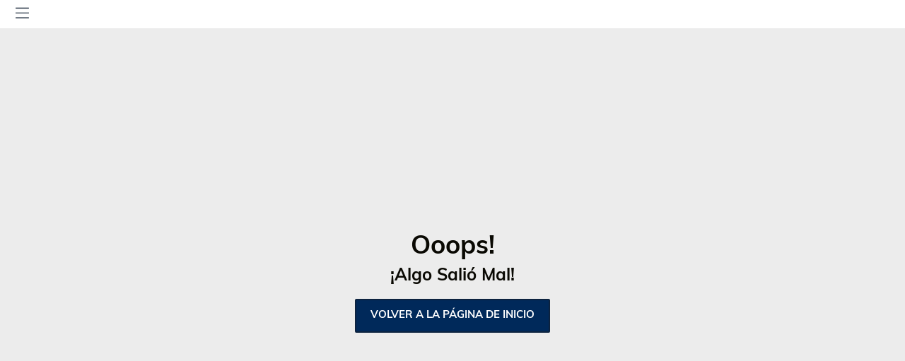

--- FILE ---
content_type: text/html; charset=UTF-8
request_url: https://www.elganso.com/es_cn/the-community/info-illetalabel
body_size: 6520
content:
  <!DOCTYPE html>
<html lang="es" dir="ltr" xmlns="http://www.w3.org/1999/xhtml">

<head>
    <meta charset="utf-8"/>
    <meta name="viewport" content="width=device-width, initial-scale=1, maximum-scale=1, shrink-to-fit=no, viewport-fit=cover"/>
    <meta name="apple-itunes-app" content="app-id=1173967862"/>

    <!-- Muli font import from Abode -->
    <link rel="preload" href="https://use.typekit.net/fji5tuz.css" as="style"/>

    <title data-prerendered="1">Segundas Rebajas Hombre y Mujer | Ahora más artículos al 50%</title>
    <meta name="description" content="Descubre nuestras segundas rebajas para hombre y mujer. Ahora más referencias al 50%. Renueva tu armario con tus favoritos al mejor precio por tiempo limitado" data-prerendered="1"/>
    <meta name="theme-color" content="#ffffff"/>

    <script>
        (function() {
            if (typeof globalThis === 'object') return;
            Object.prototype.__defineGetter__('__magic__', function() {
                return this;
            });
            __magic__.globalThis = __magic__;
            delete Object.prototype.__magic__;
        }());

        // Locale
        window.defaultLocale = `es_ES`;

        // Misc
        window.actionName = {
            type: `CMS_PAGE`
        };
        window.contentConfiguration = {"product_list_content":{"porcentaje_rebajas":"1","attribute_to_display":null},"contact_us_content":{"contact_us_cms_block":"contact_us_page_block"},"footer_content":{"footer_cms":"footer_pwa","enable_accessibility":"1"},"minicart_content":{"minicart_cms":null},"cart_content":{"cart_cms":null},"checkout_content":{"checkout_shipping_cms":null,"checkout_billing_cms":null},"header_content":{"header_menu":"principal-es","contacts_cms":"css-pwa"},"cookie_content":{"cookie_text":"Esta p\u00e1gina web usa cookies. Las cookies de este sitio web se usan para personalizar el contenido y los anuncios, ofrecer funciones de redes sociales y analizar el tr\u00e1fico. Adem\u00e1s, compartimos informaci\u00f3n sobre el uso que haga del sitio web con nuestros partners de redes sociales, publicidad y an\u00e1lisis web, quienes pueden combinarla con otra informaci\u00f3n que les haya proporcionado o que hayan recopilado a partir del uso que haya hecho de sus servicios. Puede consultar el tratamiento de sus datos en <a class=\"CookiePopup-Link\" href=\"https:\/\/business.safety.google\/privacy\/\">Responsabilidad de Datos Empresariales de Google<\/a>","cookie_link":"\/politica-de-cookies","cookie_table_necessary":"[\r\n  {\"name\":\"incap_ses_#\", \"provider\":\"api.aplazame.com\", \"purpose\":\"Conserva los estados de los usuarios en todas las peticiones de la p\u00e1gina.\", \"expiration\":\"Sesi\u00f3n\", \"type\":\"HTTP\"},\r\n  {\"name\":\"nlbi_#\", \"provider\":\"api.aplazame.com\", \"purpose\":\"Empleada para garantizar la seguridad del sitio web y la detecci\u00f3n de fraudes.\", \"expiration\":\"Sesi\u00f3n\", \"type\":\"HTTP\"},\r\n  {\"name\":\"visid_incap_#\", \"provider\":\"api.aplazame.com\", \"purpose\":\"Conserva los estados de los usuarios en todas las peticiones de la p\u00e1gina.\", \"expiration\":\"1 a\u00f1o\", \"type\":\"HTTP\"},\r\n  {\"name\":\"cookie_popup\", \"provider\":\"elganso.com\", \"purpose\":\"Almacena el estado de consentimiento de cookies del usuario para el dominio actual\", \"expiration\":\"1 mes\", \"type\":\"HMTL\"},\r\n  {\"name\":\"ct_checkjs\", \"provider\":\"cdn.elganso.com\", \"purpose\":\"Utilizada para detectar spam y mejorar la seguridad de la web.\", \"expiration\":\"Sesi\u00f3n\", \"type\":\"HTTP\"},\r\n  {\"name\":\"ct_checkjs\", \"provider\":\"cdn.elganso.com\", \"purpose\":\"Utilizada para detectar spam y mejorar la seguridad de la web.\", \"expiration\":\"Sesi\u00f3n\", \"type\":\"HTTP\"},\r\n  {\"name\":\"ct_pointer_data\", \"provider\":\"cdn.elganso.com\", \"purpose\":\"Utilizada para detectar spam y mejorar la seguridad de la web.\", \"expiration\":\"Sesi\u00f3n\", \"type\":\"HTTP\"},\r\n  {\"name\":\"ct_ps_timestamp\", \"provider\":\"cdn.elganso.com\", \"purpose\":\"Utilizada para detectar spam y mejorar la seguridad de la web.\", \"expiration\":\"Sesi\u00f3n\", \"type\":\"HTTP\"},\r\n  {\"name\":\"ct_timezone\", \"provider\":\"cdn.elganso.com\", \"purpose\":\"Utilizada para detectar spam y mejorar la seguridad de la web.\", \"expiration\":\"Sesi\u00f3n\", \"type\":\"HTTP\"},\r\n  {\"name\":\"form_key\", \"provider\":\"cdn.elganso.com\", \"purpose\":\"Asegura la navegaci\u00f3n segura del visitante previniendo la falsificaci\u00f3n de petici\u00f3n en sitios cruzados (CSRF). Esta cookie es esencial para la seguridad de la web y del visitante.\", \"expiration\":\"1 d\u00eda\", \"type\":\"HTTP\"},\r\n  {\"name\":\"is_eu\", \"provider\":\"Pinterest\", \"purpose\":\"Determina cuando el usuario est\u00e1 localizado dentro de la UE y por lo tanto est\u00e1 sujeto a las leyes de privacidad de datos.\", \"expiration\":\"Sesi\u00f3n\", \"type\":\"HTML\"},\r\n  {\"name\":\"mage-cache-sessid\", \"provider\":\"cdn.elganso.com\", \"purpose\":\"Esta cookie se utiliza en relaci\u00f3n al equilibrio de carga - Esto optimiza el \u00edndice de respuesta entre el visitante y la web, distribuyendo la carga de tr\u00e1fico entre varios enlaces de red o servidores.\", \"expiration\":\"1 d\u00eda\", \"type\":\"HTTP\"},\r\n  {\"name\":\"mage-cache-storage\", \"provider\":\"cdn.elganso.com\", \"purpose\":\"Esta cookie se utiliza en relaci\u00f3n al equilibrio de carga - Esto optimiza el \u00edndice de respuesta entre el visitante y la web, distribuyendo la carga de tr\u00e1fico entre varios enlaces de red o servidores.\", \"expiration\":\"1 d\u00eda\", \"type\":\"HTTP\"},\r\n  {\"name\":\"mage-cache-storage\", \"provider\":\"cdn.elganso.com\", \"purpose\":\"Utilizada para optimizar la velocidad de carga en la web. Esto se realiza mediante una precarga de algunos procedimientos en el navegador del visitante.\", \"expiration\":\"Persistente\", \"type\":\"HMTL\"},\r\n  {\"name\":\"mage-cache-storage-section-invalidation\", \"provider\":\"cdn.elganso.com\", \"purpose\":\"Utilizada para optimizar la velocidad de carga en la web. Esto se realiza mediante una precarga de algunos procedimientos en el navegador del visitante.\", \"expiration\":\"Persistente\", \"type\":\"HMTL\"},\r\n  {\"name\":\"mage-cache-storage-section-invalidation\", \"provider\":\"cdn.elganso.com\", \"purpose\":\"Esta cookie se utiliza en relaci\u00f3n al equilibrio de carga - Esto optimiza el \u00edndice de respuesta entre el visitante y la web, distribuyendo la carga de tr\u00e1fico entre varios enlaces de red o servidores.\", \"expiration\":\"1 d\u00eda\", \"type\":\"HTTP\"},\r\n  {\"name\":\"mage-cache-timeout\", \"provider\":\"cdn.elganso.com\", \"purpose\":\"Esta cookie es necesaria para la funci\u00f3n de cach\u00e9, que se utiliza en la web para optimizar el tiempo de respuesta entre el visitante y la web. Normalmente se almacena en el navegador del visitante.\", \"expiration\":\"Persistente\", \"type\":\"HTML\"},\r\n  {\"name\":\"mage-messages\", \"provider\":\"cdn.elganso.com\", \"purpose\":\"Necesaria para la funcionabilidad del chat en la web.\", \"expiration\":\"Sesi\u00f3n\", \"type\":\"HTTP\"},\r\n  {\"name\":\"MGT_NO_CACHE\", \"provider\":\"elganso.com\", \"purpose\":\"Pendiente\", \"expiration\":\"1 d\u00eda\", \"type\":\"HTTP\"},\r\n  {\"name\":\"PHPSESSID\", \"provider\":\"cdn.elganso.com\", \"purpose\":\"Conserva los estados de los usuarios en todas las peticiones de la p\u00e1gina.\", \"expiration\":\"1 d\u00eda\", \"type\":\"HTTP\"},\r\n  {\"name\":\"private_content_version\", \"provider\":\"cdn.elganso.com\", \"purpose\":\"Esta cookie es necesaria para la funci\u00f3n de cach\u00e9, que se utiliza en la web para optimizar el tiempo de respuesta entre el visitante y la web. Normalmente se almacena en el navegador del visitante.\", \"expiration\":\"399 d\u00edas\", \"type\":\"HTTP\"},\r\n  {\"name\":\"product_data_storage\", \"provider\":\"cdn.elganso.com\", \"purpose\":\"Necesaria para la funci\u00f3n de comparativa de productos en la web.\", \"expiration\":\"Persistente\", \"type\":\"HMTL\"},\r\n  {\"name\":\"recently_compared_product\", \"provider\":\"cdn.elganso.com\", \"purpose\":\"Necesaria para la funci\u00f3n de comparativa de productos en la web.\", \"expiration\":\"1 d\u00eda\", \"type\":\"HTTP\"},\r\n  {\"name\":\"X-Magento-Vary\", \"provider\":\"cdn.elganso.com\", \"purpose\":\"Esta cookie es necesaria para la funci\u00f3n de cach\u00e9, que se utiliza en la web para optimizar el tiempo de respuesta entre el visitante y la web. Normalmente se almacena en el navegador del visitante.\", \"expiration\":\"1 d\u00eda\", \"type\":\"HTTP\"},\r\n  {\"name\":\"SERVERID [x2]\", \"provider\":\"Sales Manago\", \"purpose\":\"Esta cookie se utiliza para ceder el visitante a un servidor espec\u00edfico. Esta funci\u00f3n es necesaria para la funcionalidad del sitio web.\", \"expiration\":\"Sesi\u00f3n\", \"type\":\"HTTP\"},\r\n  {\"name\":\"api\/err.gif\", \"provider\":\"Sales Manago\", \"purpose\":\"Esta cookie se utiliza para detectar errores en el sitio web. Esta informaci\u00f3n se env\u00eda al personal t\u00e9cnico del sitio web para mejorar la experiencia del visitante del sitio web.\", \"expiration\":\"Sesi\u00f3n\", \"type\":\"Pixel\"},\r\n  {\"name\":\"__stripe_mid\", \"provider\":\"Stripe\", \"purpose\":\"Sirven para realizar seguimiento de pago durante la compra en el checkout.\", \"expiration\":\"1 a\u00f1o\", \"type\":\"HTTP\"},\r\n  {\"name\":\"__stripe_sid\", \"provider\":\"Stripe\", \"purpose\":\"Sirven para realizar seguimiento de pago durante la compra en el checkout.\", \"expiration\":\"Sesi\u00f3n\", \"type\":\"HTTP\"},\r\n  {\"name\":\"store_code\", \"provider\":\"elganso.com\", \"purpose\":\"Utilizada para identificar el store actual y poder realizar el cambio al store correspondiente en caso de pertenecer a otro pa\u00eds\", \"expiration\":\"Sesi\u00f3n\", \"type\":\"HTTP\"},\r\n  {\"name\":\"display_mode\", \"provider\":\"elganso.com\", \"purpose\":\"Utilizada para guardar el numero de productos a mostrar por linea en la categor\u00eda.\", \"expiration\":\"Sesi\u00f3n\", \"type\":\"HTTP\"},\r\n{\"name\":\"smclient\", \"provider\":\"Sales Manago\", \"purpose\":\"Utilizada para guardar el n\u00famero de cliente que identifica al usuario en la plataforma de Sales Manago.\", \"expiration\":\"Sesi\u00f3n\", \"type\":\"HTTP\"}\r\n]","cookie_table_preferences":"[\r\n  {\"name\":\"section_data_ids\", \"provider\":\"cdn.elganso.com\", \"purpose\":\"Utilizada en relaci\u00f3n con la funci\u00f3n de la cesta de la compra. Recuerda cualquier lista de productos deseados y las credenciales del visitante cuando se efect\u00faa la desconexi\u00f3n.\", \"expiration\":\"1 d\u00eda\", \"type\":\"HTTP\"}\r\n]","cookie_table_statistics":"[\r\n  {\"name\":\"_ga\", \"provider\":\"Google\", \"purpose\":\"Registra una identificaci\u00f3n \u00fanica que se utiliza para generar datos estad\u00edsticos acerca de c\u00f3mo utiliza el visitante el sitio web.\", \"expiration\":\"399 d\u00edas\", \"type\":\"HTTP\"},\r\n  {\"name\":\"_ga_#\", \"provider\":\"Google\", \"purpose\":\"Recopila datos sobre el n\u00famero de veces que un usuario ha visitado el sitio web adem\u00e1s de las fechas de la primera visita y de la m\u00e1s reciente. Utilizada por Google Analytics.\", \"expiration\":\"399 d\u00edas\", \"type\":\"HTTP\"},\r\n  {\"name\":\"_gat\", \"provider\":\"Google\", \"purpose\":\"Utilizado por Google Analytics para controlar la tasa de peticiones\", \"expiration\":\"1 d\u00eda\", \"type\":\"HTTP\"},\r\n  {\"name\":\"_gid\", \"provider\":\"Google\", \"purpose\":\"Registra una identificaci\u00f3n \u00fanica que se utiliza para generar datos estad\u00edsticos acerca de c\u00f3mo utiliza el visitante el sitio web.\", \"expiration\":\"1 d\u00eda\", \"type\":\"HTTP\"},\r\n  {\"name\":\"_smvs\", \"provider\":\"Sales Manago\", \"purpose\":\"Registra datos del comportamiento del visitante en la web. Esto se utiliza para el an\u00e1lisis interno y la optimizaci\u00f3n de la web.\", \"expiration\":\"1 d\u00eda\", \"type\":\"HTTP\"},\r\n  {\"name\":\"_smvs\", \"provider\":\"Sales Manago\", \"purpose\":\"Registra datos del comportamiento del visitante en la web. Esto se utiliza para el an\u00e1lisis interno y la optimizaci\u00f3n de la web.\", \"expiration\":\"Persistente\", \"type\":\"HTML\"},\r\n  {\"name\":\"product_data_storage\", \"provider\":\"cdn.elganso.com\", \"purpose\":\"Esta cookie se utiliza para determinar que productos ha visto el visitante - Esto permite a la web promover productos relacionados.\", \"expiration\":\"1 d\u00eda\", \"type\":\"HTTP\"},\r\n  {\"name\":\"recently_compared_product_previous\", \"provider\":\"cdn.elganso.com\", \"purpose\":\"Necesaria para la funci\u00f3n de comparativa de productos en la web.\", \"expiration\":\"1 d\u00eda\", \"type\":\"HTTP\"},\r\n  {\"name\":\"recently_viewed_product\", \"provider\":\"cdn.elganso.com\", \"purpose\":\"Esta cookie se utiliza para determinar que productos ha visto el visitante - Esto permite a la web promover productos relacionados.\", \"expiration\":\"1 d\u00eda\", \"type\":\"HTTP\"},\r\n  {\"name\":\"recently_viewed_product_previous\", \"provider\":\"cdn.elganso.com\", \"purpose\":\"Recoge informaci\u00f3n sobre qu\u00e9 productos han sido vistos por el visitante - Esto se utiliza para optimizar la navegaci\u00f3n de un visitante espec\u00edfico en el web.\", \"expiration\":\"1 d\u00eda\", \"type\":\"HTTP\"},\r\n  {\"name\":\"smforms\", \"provider\":\"www.elganso.com\", \"purpose\":\"Recopila datos de la navegaci\u00f3n y actividad del sitio web del usuario, incluyendo el nombre y los datos de contacto introducidos en formularios.\", \"expiration\":\"Persistente\", \"type\":\"HTML\"},\r\n  {\"name\":\"collect\", \"provider\":\"Google\", \"purpose\":\"Se utiliza para enviar datos a Google Analytics sobre el dispositivo del visitante y su comportamiento. Rastrea al visitante a trav\u00e9s de dispositivos y canales de marketing.\", \"expiration\":\"Sesi\u00f3n\", \"type\":\"Pixel\"},\r\n  {\"name\":\"personalization_id\", \"provider\":\"Twitter Inc.\", \"purpose\":\"Establecida por Twitter - La cookie permite al visitante compartir contenido de la web en su perfil de Twitter.\", \"expiration\":\"399 d\u00edas\", \"type\":\"HTTP\"},\r\n{\"name\":\"utm_campaign\", \"provider\":\"Google\", \"purpose\":\"Utilizada para comprobar el seguimiento de los clics en el correo hasta la realizaci\u00f3n del pedido.\", \"expiration\":\"1 d\u00eda\", \"type\":\"HTTP\"},\r\n{\"name\":\"utm_source\", \"provider\":\"Google\", \"purpose\":\"Utilizada para comprobar el seguimiento de los clics en el correo hasta la realizaci\u00f3n del pedido.\", \"expiration\":\"1 d\u00eda\", \"type\":\"HTTP\"},\r\n{\"name\":\"utm_medium\", \"provider\":\"Google\", \"purpose\":\"Utilizada para comprobar el seguimiento de los clics en el correo hasta la realizaci\u00f3n del pedido.\", \"expiration\":\"1 d\u00eda\", \"type\":\"HTTP\"},\r\n{\"name\":\"ttq\", \"provider\":\"Tik Tok\", \"purpose\":\"Utilizada para estadisticas en la plataforma de Tik Tok.\", \"expiration\":\"Sesi\u00f3n\", \"type\":\"HTTP\"},\r\n{\"name\":\"ttq.identify\", \"provider\":\"Tik Tok\", \"purpose\":\"Utilizada para estadisticas en la plataforma de Tik Tok.\", \"expiration\":\"Sesi\u00f3n\", \"type\":\"HTTP\"},\r\n{\"name\":\"ttq.track\", \"provider\":\"Tik Tok\", \"purpose\":\"Utilizada para estadisticas en la plataforma de Tik Tok.\", \"expiration\":\"Sesi\u00f3n\", \"type\":\"HTTP\"}\r\n]","cookie_table_marketing":"[\r\n  {\"name\":\"MUID\", \"provider\":\"Microsoft\", \"purpose\":\"Utilizada ampliamente por Microsoft como identificaci\u00f3n \u00fanica de usuario. La cookie permite el seguimiento del usuario sincronizando la identificaci\u00f3n a lo largo de muchos dominios de Microsoft.\", \"expiration\":\"1 a\u00f1o\", \"type\":\"HTTP\"},\r\n  {\"name\":\"IDE\", \"provider\":\"Google\", \"purpose\":\"Utilizada por Google DoubleClick para registrar e informar sobre las acciones del usuario en el sitio web tras visualizar o hacer clic en uno de los anuncios del anunciante con el prop\u00f3sito de medir la eficacia de un anuncio y presentar anuncios espec\u00edficos para el usuario.\", \"expiration\":\"1 a\u00f1o\", \"type\":\"HTTP\"},\r\n  {\"name\":\"pagead\/landing [x2]\", \"provider\":\"Google\", \"purpose\":\"Recoge informaci\u00f3n del comportamiento del usuario en diferentes webs para mostrar publicidad m\u00e1s relevante - Tambi\u00e9n le permite a la web limitar el n\u00famero de veces que el usuario est\u00e1 expuesto a un mismo anuncio.\", \"expiration\":\"Sesi\u00f3n\", \"type\":\"Pixel\"},\r\n  {\"name\":\"test_cookie\", \"provider\":\"Google\", \"purpose\":\"Utilizada para comprobar si el navegador del usuario admite cookies.\", \"expiration\":\"1 d\u00eda\", \"type\":\"HTTP\"},\r\n  {\"name\":\"_fbp\", \"provider\":\"Meta Platforms, Inc.\", \"purpose\":\"Utilizada por Facebook para proporcionar una serie de productos publicitarios como pujas en tiempo real de terceros anunciantes.\", \"expiration\":\"3 meses\", \"type\":\"HTTP\"},\r\n  {\"name\":\"_gcl_au\", \"provider\":\"Google\", \"purpose\":\"Utilizada por Google AdSense para experimentar con la eficiencia publicitaria a trav\u00e9s de las webs usando sus servicios.\", \"expiration\":\"3 meses\", \"type\":\"HTTP\"},\r\n  {\"name\":\"_pin_unauth\", \"provider\":\"Pinterest\", \"purpose\":\"Utilizada por Pinterest para rastrear el uso de los servicios.\", \"expiration\":\"1 a\u00f1o\", \"type\":\"HTTP\"},\r\n  {\"name\":\"_smvc\", \"provider\":\"Sales Manago\", \"purpose\":\"Utilizada para implementar publicidad a trav\u00e9s de ventanas emergentes en la web.\", \"expiration\":\"Persistente\", \"type\":\"HTML\"},\r\n  {\"name\":\"_uetsid\", \"provider\":\"Microsoft\", \"purpose\":\"Utilizada para rastrear a los visitantes en las m\u00faltiples webs para presentar publicidad relevante basada en las preferencias del visitante.\", \"expiration\":\"Persistente\", \"type\":\"HTML\"},\r\n  {\"name\":\"_uetsid\", \"provider\":\"Microsoft\", \"purpose\":\"Recoge informaci\u00f3n del comportamiento del usuario en diferentes webs para mostrar publicidad m\u00e1s relevante - Tambi\u00e9n le permite a la web limitar el n\u00famero de veces que el usuario est\u00e1 expuesto a un mismo anuncio.\", \"expiration\":\"1 d\u00eda\", \"type\":\"HTTP\"},\r\n  {\"name\":\"_uetsid_exp\", \"provider\":\"Microsoft\", \"purpose\":\"Contiene la fecha de caducidad para la cookie con el nombre correspondiente.\", \"expiration\":\"Persistente\", \"type\":\"HTML\"},\r\n  {\"name\":\"_uetvid\", \"provider\":\"Microsoft\", \"purpose\":\"Utilizada para rastrear a los visitantes en las m\u00faltiples webs para presentar publicidad relevante basada en las preferencias del visitante.\", \"expiration\":\"Persistente\", \"type\":\"HTML\"},\r\n  {\"name\":\"_uetvid\", \"provider\":\"Microsoft\", \"purpose\":\"Utilizada para rastrear a los visitantes en las m\u00faltiples webs para presentar publicidad relevante basada en las preferencias del visitante.\", \"expiration\":\"1 a\u00f1o\", \"type\":\"HTTP\"},\r\n  {\"name\":\"_uetvid_exp\", \"provider\":\"Microsoft\", \"purpose\":\"Contiene la fecha de caducidad para la cookie con el nombre correspondiente.\", \"expiration\":\"Persistente\", \"type\":\"HTML\"},\r\n  {\"name\":\"recently_compared_product\", \"provider\":\"cdn.elganso.com\", \"purpose\":\"Se utiliza para determinar qu\u00e9 productos ha visto el visitante. Esta informaci\u00f3n se utiliza para promocionar productos relacionados y optimizar la eficiencia publicitaria.\", \"expiration\":\"Persistente\", \"type\":\"HTML\"},\r\n  {\"name\":\"recently_compared_product_previous\", \"provider\":\"cdn.elganso.com\", \"purpose\":\"Recoge informaci\u00f3n sobre qu\u00e9 productos han sido vistos por el visitante - Esto se utiliza para optimizar la navegaci\u00f3n de un visitante espec\u00edfico en el web.\", \"expiration\":\"Persistente\", \"type\":\"HTML\"},\r\n  {\"name\":\"recently_viewed_product\", \"provider\":\"cdn.elganso.com\", \"purpose\":\"Recoge informaci\u00f3n sobre qu\u00e9 productos han sido vistos por el visitante - Esto se utiliza para optimizar la navegaci\u00f3n de un visitante espec\u00edfico en el web.\", \"expiration\":\"Persistente\", \"type\":\"HTML\"},\r\n  {\"name\":\"recently_viewed_product_previous\", \"provider\":\"cdn.elganso.com\", \"purpose\":\"Recoge informaci\u00f3n sobre qu\u00e9 productos han sido vistos por el visitante - Esto se utiliza para optimizar la navegaci\u00f3n de un visitante espec\u00edfico en el web.\", \"expiration\":\"Persistente\", \"type\":\"HTML\"},\r\n  {\"name\":\"smuuid\", \"provider\":\"Sales Manago\", \"purpose\":\"Rastrea las sesiones individuales en las webs, esto permite recopilar datos estad\u00edsticos de m\u00faltiples visitas \u2013 Estos datos tambi\u00e9n pueden ser utilizados para crear pistas con prop\u00f3sitos de marketing.\", \"expiration\":\"Persistente\", \"type\":\"HTML\"},\r\n  {\"name\":\"smuuid\", \"provider\":\"Sales Manago\", \"purpose\":\"Rastrea las sesiones individuales en las webs, esto permite recopilar datos estad\u00edsticos de m\u00faltiples visitas \u2013 Estos datos tambi\u00e9n pueden ser utilizados para crear pistas con prop\u00f3sitos de marketing.\", \"expiration\":\"399 d\u00edas\", \"type\":\"HTTP\"},\r\n  {\"name\":\"smvr\", \"provider\":\"Sales Manago\", \"purpose\":\"Recoge informaci\u00f3n de las preferencias y\/o interacci\u00f3n del usuario con contenido de campa\u00f1as web \u2013 Esto se usa en la plataforma de campa\u00f1a CRM, utilizada para propietarios de webs para promover eventos o productos.\", \"expiration\":\"399 d\u00edas\", \"type\":\"HTTP\"},\r\n  {\"name\":\"smvr\", \"provider\":\"Sales Manago\", \"purpose\":\"Recoge informaci\u00f3n de las preferencias y\/o interacci\u00f3n del usuario con contenido de campa\u00f1as web \u2013 Esto se usa en la plataforma de campa\u00f1a CRM, utilizada para propietarios de webs para promover eventos o productos.\", \"expiration\":\"Persistente\", \"type\":\"HTML\"},\r\n{\"name\":\"smclient\", \"provider\":\"Sales Manago\", \"purpose\":\"Utilizada para guardar el n\u00famero de cliente que identifica al usuario en la plataforma de Sales Manago.\", \"expiration\":\"Sesi\u00f3n\", \"type\":\"HTTP\"},\r\n  {\"name\":\"ads\/ga-audiences\", \"provider\":\"Google\", \"purpose\":\"Utilizada por Google AdWords para reconectar con visitantes que tienen posibilidades de convertirse en clientes, se basa en el comportamiento online del cliente a trav\u00e9s de las webs.\", \"expiration\":\"Sesi\u00f3n\", \"type\":\"Pixel\"},\r\n  {\"name\":\"pagead\/1p-user-list\/#\", \"provider\":\"Google\", \"purpose\":\"Utilizada para rastrear si el visitante ha mostrado un inter\u00e9s espec\u00edfico em productos o eventos a trav\u00e9s de m\u00faltiples webs y detectar como el visitante navega entre webs - Esto se utiliza para la medida de los esfuerzos publicitarios y facilitar la tasa de emisi\u00f3n entre sitios.\", \"expiration\":\"Sesi\u00f3n\", \"type\":\"Pixel\"},\r\n  {\"name\":\"v3\", \"provider\":\"Pinterest\", \"purpose\":\"Utilizada por Pinterest para rastrear el uso de los servicios.\", \"expiration\":\"Sesi\u00f3n\", \"type\":\"Pixel\"},\r\n  {\"name\":\"api\/r.gif\", \"provider\":\"Sales Manago\", \"purpose\":\"Utilizada para presentar al visitante contenido y publicidad relevante - El servicio est\u00e1 provisto por grupos de proveedores de publicidad externos, que facilitan ofertas en tiempo real a los anunciantes.\", \"expiration\":\"Sesi\u00f3n\", \"type\":\"Pixel\"},\r\n  {\"name\":\"smg\", \"provider\":\"Sales Manago\", \"purpose\":\"Esta cookie registra datos del visitante. Esta informaci\u00f3n se utiliza para optimizar la relevancia de la publicidad.\", \"expiration\":\"10 a\u00f1os\", \"type\":\"HTTP\"},\r\n  {\"name\":\"i\/adsct [x2]\", \"provider\":\"Twitter Inc.\", \"purpose\":\"La cookie se utiliza por Twitter.com para determinar el n\u00famero de visitantes que acceden a la web a trav\u00e9s del contenido publicitario de Twitter.\", \"expiration\":\"Sesi\u00f3n\", \"type\":\"Pixel\"},\r\n  {\"name\":\"v3\", \"provider\":\"Pinterest\", \"purpose\":\"Utilizada por Pinterest para rastrear el uso de los servicios.\", \"expiration\":\"Sesi\u00f3n\", \"type\":\"Pixel\"}\r\n]"}} || {};

        // Multistore
        // do reverse sort in order prevent an issue like store code `en` replaces store code `en_us`
        window.storeList = JSON.parse(`["es_cn","es","en","fr","intl_es","intl_en","intl_fr","intl_uk","intl_de","fr_fr","pt_es","pt_pt","intl_cl","intl_mx"]`).sort().reverse();
        window.storeRegexText = `/(${window.storeList.join('|')})?`;
        window.website_code = 'es_cn';
    </script>

    <!-- Preload i18n chunk for the store -->
    <link rel="preload" as="script" href="https://cdn.elganso.com/static/frontend/scandipwa/elganso/en_US/Magento_Theme/static/js/es_ES.3ae8cc86.chunk.js"/>

    <!-- Font -->
    <link rel="stylesheet" href="https://use.typekit.net/fji5tuz.css"/>

    <!-- Icons -->
    <link rel="shortcut icon" href="/media/favicon/favicon.png"/>

            <link rel="apple-touch-startup-image" sizes="2048x2048" href="/media/favicon/icons/icon_ios_startup_2048x2048.png">            <link rel="apple-touch-startup-image" sizes="1668x1668" href="/media/favicon/icons/icon_ios_startup_1668x1668.png">            <link rel="apple-touch-startup-image" sizes="1536x1536" href="/media/favicon/icons/icon_ios_startup_1536x1536.png">            <link rel="apple-touch-startup-image" sizes="1125x1125" href="/media/favicon/icons/icon_ios_startup_1125x1125.png">            <link rel="apple-touch-startup-image" sizes="1242x1242" href="/media/favicon/icons/icon_ios_startup_1242x1242.png">            <link rel="apple-touch-startup-image" sizes="750x750" href="/media/favicon/icons/icon_ios_startup_750x750.png">            <link rel="apple-touch-startup-image" sizes="640x640" href="/media/favicon/icons/icon_ios_startup_640x640.png">    
            <link rel="apple-touch-icon" sizes="120x120" href="/media/favicon/icons/icon_ios_120x120.png">            <link rel="apple-touch-icon" sizes="152x152" href="/media/favicon/icons/icon_ios_152x152.png">            <link rel="apple-touch-icon" sizes="167x167" href="/media/favicon/icons/icon_ios_167x167.png">            <link rel="apple-touch-icon" sizes="180x180" href="/media/favicon/icons/icon_ios_180x180.png">            <link rel="apple-touch-icon" sizes="1024x1024" href="/media/favicon/icons/icon_ios_1024x1024.png">    
            <link rel="icon" sizes="120x120" href="/media/favicon/icons/icon_ios_120x120.png">            <link rel="icon" sizes="152x152" href="/media/favicon/icons/icon_ios_152x152.png">            <link rel="icon" sizes="167x167" href="/media/favicon/icons/icon_ios_167x167.png">            <link rel="icon" sizes="180x180" href="/media/favicon/icons/icon_ios_180x180.png">            <link rel="icon" sizes="1024x1024" href="/media/favicon/icons/icon_ios_1024x1024.png">            <link rel="icon" sizes="2048x2048" href="/media/favicon/icons/icon_ios_startup_2048x2048.png">            <link rel="icon" sizes="1668x1668" href="/media/favicon/icons/icon_ios_startup_1668x1668.png">            <link rel="icon" sizes="1536x1536" href="/media/favicon/icons/icon_ios_startup_1536x1536.png">            <link rel="icon" sizes="1125x1125" href="/media/favicon/icons/icon_ios_startup_1125x1125.png">            <link rel="icon" sizes="1242x1242" href="/media/favicon/icons/icon_ios_startup_1242x1242.png">            <link rel="icon" sizes="750x750" href="/media/favicon/icons/icon_ios_startup_750x750.png">            <link rel="icon" sizes="640x640" href="/media/favicon/icons/icon_ios_startup_640x640.png">            <link rel="icon" sizes="36x36" href="/media/favicon/icons/icon_android_36x36.png">            <link rel="icon" sizes="48x48" href="/media/favicon/icons/icon_android_48x48.png">            <link rel="icon" sizes="72x72" href="/media/favicon/icons/icon_android_72x72.png">            <link rel="icon" sizes="96x96" href="/media/favicon/icons/icon_android_96x96.png">            <link rel="icon" sizes="144x144" href="/media/favicon/icons/icon_android_144x144.png">            <link rel="icon" sizes="192x192" href="/media/favicon/icons/icon_android_192x192.png">            <link rel="icon" sizes="512x512" href="/media/favicon/icons/icon_android_512x512.png">    
    <!-- Manifest -->
    <link rel="manifest" href="/media/webmanifest/manifest.json"/>
    <style>
         :root {
            --imported_primary_base_color: #0d233f;--imported_primary_dark_color: #216ba5;--imported_primary_light_color: #0d233f;--imported_secondary_base_color: #ececec;--imported_secondary_dark_color: #949494;--imported_secondary_light_color: #f3f3f3d1;        }

            </style>
<link href="/static/frontend/scandipwa/elganso/en_US/Magento_Theme/static/css/main_style.93451cb5.chunk.css" rel="stylesheet"><link href="/static/frontend/scandipwa/elganso/en_US/Magento_Theme/static/css/products_style.07f9a7de.chunk.css" rel="stylesheet"><link href="/static/frontend/scandipwa/elganso/en_US/Magento_Theme/static/css/widget_style.17171c1c.chunk.css" rel="stylesheet"><link href="/static/frontend/scandipwa/elganso/en_US/Magento_Theme/static/css/account_style.0c8307c1.chunk.css" rel="stylesheet"></head>

<body id="html-body">
    <noscript>You need to enable JavaScript to run this app.</noscript>
    <div id="root"></div>
<script>!function(e){function t(t){for(var r,a,n=t[0],s=t[1],f=t[2],i=0,l=[];i<n.length;i++)a=n[i],Object.prototype.hasOwnProperty.call(o,a)&&o[a]&&l.push(o[a][0]),o[a]=0;for(r in s)Object.prototype.hasOwnProperty.call(s,r)&&(e[r]=s[r]);for(u&&u(t);l.length;)l.shift()();return d.push.apply(d,f||[]),c()}function c(){for(var e,t=0;t<d.length;t++){for(var c=d[t],r=!0,a=1;a<c.length;a++){var s=c[a];0!==o[s]&&(r=!1)}r&&(d.splice(t--,1),e=n(n.s=c[0]))}return e}var r={},a={70:0},o={70:0},d=[];function n(t){if(r[t])return r[t].exports;var c=r[t]={i:t,l:!1,exports:{}};return e[t].call(c.exports,c,c.exports,n),c.l=!0,c.exports}n.e=function(e){var t=[];a[e]?t.push(a[e]):0!==a[e]&&{3:1,4:1,6:1,7:1}[e]&&t.push(a[e]=new Promise((function(t,c){for(var r="static/css/"+({3:"cart_style",4:"checkout_style",6:"category_style",7:"wishlist_style",8:"NewsletterCumple",9:"YBProductListPage",10:"aboutUs",11:"account",12:"account-address",13:"account-dashboard",14:"account-downloadable",15:"account-newsletter",16:"account-orders",17:"account-payments",18:"account-subscriptions",19:"account-wishlist",20:"asesoramiento",21:"asesoramientoMod",22:"blogHorarios",23:"blogPost",24:"cart",25:"categories",26:"category",27:"checkout",28:"checkout-billing",29:"checkout-info",30:"checkout-shipping",31:"checkout-success",32:"cms",33:"compare",34:"contact",35:"customerMenu",36:"customerNotifications",37:"customerPoints",38:"customerSettings",39:"de_DE",40:"dispatchers",41:"en_US",42:"es_ES",43:"es_MX",44:"faq",45:"footer",46:"fr_FR",47:"giftCard",48:"guestrma",49:"header",51:"misc",52:"newrma",53:"newsletter",54:"notice",55:"overlay",56:"overlays-category",57:"overlays-category-aux",58:"paypal",59:"popupBuilder",60:"print-order",61:"product",62:"product-attributes",63:"product-gallery",64:"product-reviews",65:"pt_PT",66:"recomiendaNuestraApp",67:"rma",68:"rmaPayment",69:"rmaguest",71:"scan",72:"search",73:"searchtab",74:"siteMap",75:"storeSwitcher",76:"stores",77:"wholesale",78:"widget",79:"widget-new-product",80:"widget-product-list",81:"widget-product-slider",82:"widget-recently-viewed",83:"widget-slider"}[e]||e)+"."+{3:"48e80874",4:"d73129a3",6:"e4a53b22",7:"78ec98c6",8:"31d6cfe0",9:"31d6cfe0",10:"31d6cfe0",11:"31d6cfe0",12:"31d6cfe0",13:"31d6cfe0",14:"31d6cfe0",15:"31d6cfe0",16:"31d6cfe0",17:"31d6cfe0",18:"31d6cfe0",19:"31d6cfe0",20:"31d6cfe0",21:"31d6cfe0",22:"31d6cfe0",23:"31d6cfe0",24:"31d6cfe0",25:"31d6cfe0",26:"31d6cfe0",27:"31d6cfe0",28:"31d6cfe0",29:"31d6cfe0",30:"31d6cfe0",31:"31d6cfe0",32:"31d6cfe0",33:"31d6cfe0",34:"31d6cfe0",35:"31d6cfe0",36:"31d6cfe0",37:"31d6cfe0",38:"31d6cfe0",39:"31d6cfe0",40:"31d6cfe0",41:"31d6cfe0",42:"31d6cfe0",43:"31d6cfe0",44:"31d6cfe0",45:"31d6cfe0",46:"31d6cfe0",47:"31d6cfe0",48:"31d6cfe0",49:"31d6cfe0",51:"31d6cfe0",52:"31d6cfe0",53:"31d6cfe0",54:"31d6cfe0",55:"31d6cfe0",56:"31d6cfe0",57:"31d6cfe0",58:"31d6cfe0",59:"31d6cfe0",60:"31d6cfe0",61:"31d6cfe0",62:"31d6cfe0",63:"31d6cfe0",64:"31d6cfe0",65:"31d6cfe0",66:"31d6cfe0",67:"31d6cfe0",68:"31d6cfe0",69:"31d6cfe0",71:"31d6cfe0",72:"31d6cfe0",73:"31d6cfe0",74:"31d6cfe0",75:"31d6cfe0",76:"31d6cfe0",77:"31d6cfe0",78:"31d6cfe0",79:"31d6cfe0",80:"31d6cfe0",81:"31d6cfe0",82:"31d6cfe0",83:"31d6cfe0",84:"31d6cfe0",85:"31d6cfe0"}[e]+".chunk.css",o=n.p+r,d=document.getElementsByTagName("link"),s=0;s<d.length;s++){var f=(u=d[s]).getAttribute("data-href")||u.getAttribute("href");if("stylesheet"===u.rel&&(f===r||f===o))return t()}var i=document.getElementsByTagName("style");for(s=0;s<i.length;s++){var u;if((f=(u=i[s]).getAttribute("data-href"))===r||f===o)return t()}var l=document.createElement("link");l.rel="stylesheet",l.type="text/css",l.onload=t,l.onerror=function(t){var r=t&&t.target&&t.target.src||o,d=new Error("Loading CSS chunk "+e+" failed.\n("+r+")");d.code="CSS_CHUNK_LOAD_FAILED",d.request=r,delete a[e],l.parentNode.removeChild(l),c(d)},l.href=o,document.getElementsByTagName("head")[0].appendChild(l)})).then((function(){a[e]=0})));var c=o[e];if(0!==c)if(c)t.push(c[2]);else{var r=new Promise((function(t,r){c=o[e]=[t,r]}));t.push(c[2]=r);var d,s=document.createElement("script");s.charset="utf-8",s.timeout=120,n.nc&&s.setAttribute("nonce",n.nc),s.src=function(e){return n.p+"static/js/"+({3:"cart_style",4:"checkout_style",6:"category_style",7:"wishlist_style",8:"NewsletterCumple",9:"YBProductListPage",10:"aboutUs",11:"account",12:"account-address",13:"account-dashboard",14:"account-downloadable",15:"account-newsletter",16:"account-orders",17:"account-payments",18:"account-subscriptions",19:"account-wishlist",20:"asesoramiento",21:"asesoramientoMod",22:"blogHorarios",23:"blogPost",24:"cart",25:"categories",26:"category",27:"checkout",28:"checkout-billing",29:"checkout-info",30:"checkout-shipping",31:"checkout-success",32:"cms",33:"compare",34:"contact",35:"customerMenu",36:"customerNotifications",37:"customerPoints",38:"customerSettings",39:"de_DE",40:"dispatchers",41:"en_US",42:"es_ES",43:"es_MX",44:"faq",45:"footer",46:"fr_FR",47:"giftCard",48:"guestrma",49:"header",51:"misc",52:"newrma",53:"newsletter",54:"notice",55:"overlay",56:"overlays-category",57:"overlays-category-aux",58:"paypal",59:"popupBuilder",60:"print-order",61:"product",62:"product-attributes",63:"product-gallery",64:"product-reviews",65:"pt_PT",66:"recomiendaNuestraApp",67:"rma",68:"rmaPayment",69:"rmaguest",71:"scan",72:"search",73:"searchtab",74:"siteMap",75:"storeSwitcher",76:"stores",77:"wholesale",78:"widget",79:"widget-new-product",80:"widget-product-list",81:"widget-product-slider",82:"widget-recently-viewed",83:"widget-slider"}[e]||e)+"."+{3:"7dad8a6f",4:"fc78019b",6:"c3d0eb8f",7:"9eb9ddd5",8:"755bd1a6",9:"9b16b7f3",10:"0ee360df",11:"ac956015",12:"547d9011",13:"51e34dc2",14:"a964881b",15:"83259783",16:"f88e4df9",17:"9416e04a",18:"921fe4a1",19:"55ebb8b5",20:"5a71c004",21:"5820a3f0",22:"acfde8d3",23:"96fbf53a",24:"2bc11554",25:"0e0edf5b",26:"ffe124bd",27:"6996ff35",28:"b1cc3f60",29:"c1d8d12f",30:"b939f2d3",31:"2336a23c",32:"8d256700",33:"590568c3",34:"9e322863",35:"8d717148",36:"acf54e75",37:"18ffc790",38:"93f9e901",39:"53e12386",40:"7c7fe247",41:"624ea4c6",42:"3ae8cc86",43:"1fa5acfe",44:"c815be01",45:"b43bc2a0",46:"33a51c02",47:"5b557fa7",48:"5db28abe",49:"18abc4a7",51:"e663ee35",52:"9c092a73",53:"caffe827",54:"e7475ccb",55:"148396bc",56:"6e46f80b",57:"34f8b473",58:"09473066",59:"f1c6d29a",60:"a07113a4",61:"194f2719",62:"0c433d9a",63:"c5eac425",64:"2795228a",65:"3ec6ee0c",66:"b4a10343",67:"7f21a778",68:"134b47b6",69:"cad691f9",71:"1ede056d",72:"b53b8828",73:"93dd34de",74:"814f5856",75:"c4f1224c",76:"7a2f4a28",77:"525bdab8",78:"0acfcfd3",79:"56dd50ae",80:"81fd1867",81:"ba7ddf28",82:"8b0a9201",83:"79851233",84:"110ad4c7",85:"28e57995"}[e]+".chunk.js"}(e);var f=new Error;d=function(t){s.onerror=s.onload=null,clearTimeout(i);var c=o[e];if(0!==c){if(c){var r=t&&("load"===t.type?"missing":t.type),a=t&&t.target&&t.target.src;f.message="Loading chunk "+e+" failed.\n("+r+": "+a+")",f.name="ChunkLoadError",f.type=r,f.request=a,c[1](f)}o[e]=void 0}};var i=setTimeout((function(){d({type:"timeout",target:s})}),12e4);s.onerror=s.onload=d,document.head.appendChild(s)}return Promise.all(t)},n.m=e,n.c=r,n.d=function(e,t,c){n.o(e,t)||Object.defineProperty(e,t,{enumerable:!0,get:c})},n.r=function(e){"undefined"!==typeof Symbol&&Symbol.toStringTag&&Object.defineProperty(e,Symbol.toStringTag,{value:"Module"}),Object.defineProperty(e,"__esModule",{value:!0})},n.t=function(e,t){if(1&t&&(e=n(e)),8&t)return e;if(4&t&&"object"===typeof e&&e&&e.__esModule)return e;var c=Object.create(null);if(n.r(c),Object.defineProperty(c,"default",{enumerable:!0,value:e}),2&t&&"string"!=typeof e)for(var r in e)n.d(c,r,function(t){return e[t]}.bind(null,r));return c},n.n=function(e){var t=e&&e.__esModule?function(){return e.default}:function(){return e};return n.d(t,"a",t),t},n.o=function(e,t){return Object.prototype.hasOwnProperty.call(e,t)},n.p="/static/frontend/scandipwa/elganso/en_US/Magento_Theme/",n.oe=function(e){throw console.error(e),e};var s=this.webpackJsonpelganso=this.webpackJsonpelganso||[],f=s.push.bind(s);s.push=t,s=s.slice();for(var i=0;i<s.length;i++)t(s[i]);var u=f;c()}([]);
//# sourceMappingURL=runtime-main.a9ce6b30.js.map</script><script src="/static/frontend/scandipwa/elganso/en_US/Magento_Theme/static/js/main_style.7521c5fa.chunk.js"></script><script src="/static/frontend/scandipwa/elganso/en_US/Magento_Theme/static/js/products_style.be0a76f4.chunk.js"></script><script src="/static/frontend/scandipwa/elganso/en_US/Magento_Theme/static/js/widget_style.cecb1e69.chunk.js"></script><script src="/static/frontend/scandipwa/elganso/en_US/Magento_Theme/static/js/account_style.52a43303.chunk.js"></script><script src="/static/frontend/scandipwa/elganso/en_US/Magento_Theme/static/js/main.70d0db87.chunk.js"></script></body>

</html>

--- FILE ---
content_type: application/javascript
request_url: https://www.elganso.com/static/frontend/scandipwa/elganso/en_US/Magento_Theme/static/js/popupBuilder.f1c6d29a.chunk.js
body_size: 7402
content:
(this.webpackJsonpelganso=this.webpackJsonpelganso||[]).push([[59],{1288:function(e,t,n){"use strict";(function(e,r){var o,i=n(16),a=n(3),c=n(4),u=n(10),s=n(29),l=n(23),p=n(5),d=n(6),f=n(2),b=n(1),m=n.n(b),h=n(22),v=n(14),y=n(1379),g=n(59),w=n(20);function k(){var e=_(),t=e.m(k),n=(Object.getPrototypeOf?Object.getPrototypeOf(t):t.__proto__).constructor;function r(e){var t="function"==typeof e&&e.constructor;return!!t&&(t===n||"GeneratorFunction"===(t.displayName||t.name))}var o={throw:1,return:2,break:3,continue:3};function i(e){var t,n;return function(r){t||(t={stop:function(){return n(r.a,2)},catch:function(){return r.v},abrupt:function(e,t){return n(r.a,o[e],t)},delegateYield:function(e,o,i){return t.resultName=o,n(r.d,C(e),i)},finish:function(e){return n(r.f,e)}},n=function(e,n,o){r.p=t.prev,r.n=t.next;try{return e(n,o)}finally{t.next=r.n}}),t.resultName&&(t[t.resultName]=r.v,t.resultName=void 0),t.sent=r.v,t.next=r.n;try{return e.call(this,t)}finally{r.p=t.prev,r.n=t.next}}}return(k=function(){return{wrap:function(t,n,r,o){return e.w(i(t),n,r,o&&o.reverse())},isGeneratorFunction:r,mark:e.m,awrap:function(e,t){return new x(e,t)},AsyncIterator:j,async:function(e,t,n,o,a){return(r(t)?S:O)(i(e),t,n,o,a)},keys:P,values:C}})()}function C(e){if(null!=e){var t=e["function"==typeof Symbol&&Symbol.iterator||"@@iterator"],n=0;if(t)return t.call(e);if("function"==typeof e.next)return e;if(!isNaN(e.length))return{next:function(){return e&&n>=e.length&&(e=void 0),{value:e&&e[n++],done:!e}}}}throw new TypeError(typeof e+" is not iterable")}function P(e){var t=Object(e),n=[];for(var r in t)n.unshift(r);return function e(){for(;n.length;)if((r=n.pop())in t)return e.value=r,e.done=!1,e;return e.done=!0,e}}function O(e,t,n,r,o){var i=S(e,t,n,r,o);return i.next().then((function(e){return e.done?e.value:i.next()}))}function S(e,t,n,r,o){return new j(_().w(e,t,n,r),o||Promise)}function j(e,t){function n(r,o,i,a){try{var c=e[r](o),u=c.value;return u instanceof x?t.resolve(u.v).then((function(e){n("next",e,i,a)}),(function(e){n("throw",e,i,a)})):t.resolve(u).then((function(e){c.value=e,i(c)}),(function(e){return n("throw",e,i,a)}))}catch(e){a(e)}}var r;this.next||(N(j.prototype),N(j.prototype,"function"==typeof Symbol&&Symbol.asyncIterator||"@asyncIterator",(function(){return this}))),N(this,"_invoke",(function(e,o,i){function a(){return new t((function(t,r){n(e,i,t,r)}))}return r=r?r.then(a,a):a()}),!0)}function _(){var e,t,n="function"==typeof Symbol?Symbol:{},r=n.iterator||"@@iterator",o=n.toStringTag||"@@toStringTag";function i(n,r,o,i){var u=r&&r.prototype instanceof c?r:c,s=Object.create(u.prototype);return N(s,"_invoke",function(n,r,o){var i,c,u,s=0,l=o||[],p=!1,d={p:0,n:0,v:e,a:f,f:f.bind(e,4),d:function(t,n){return i=t,c=0,u=e,d.n=n,a}};function f(n,r){for(c=n,u=r,t=0;!p&&s&&!o&&t<l.length;t++){var o,i=l[t],f=d.p,b=i[2];n>3?(o=b===r)&&(u=i[(c=i[4])?5:(c=3,3)],i[4]=i[5]=e):i[0]<=f&&((o=n<2&&f<i[1])?(c=0,d.v=r,d.n=i[1]):f<b&&(o=n<3||i[0]>r||r>b)&&(i[4]=n,i[5]=r,d.n=b,c=0))}if(o||n>1)return a;throw p=!0,r}return function(o,l,b){if(s>1)throw TypeError("Generator is already running");for(p&&1===l&&f(l,b),c=l,u=b;(t=c<2?e:u)||!p;){i||(c?c<3?(c>1&&(d.n=-1),f(c,u)):d.n=u:d.v=u);try{if(s=2,i){if(c||(o="next"),t=i[o]){if(!(t=t.call(i,u)))throw TypeError("iterator result is not an object");if(!t.done)return t;u=t.value,c<2&&(c=0)}else 1===c&&(t=i.return)&&t.call(i),c<2&&(u=TypeError("The iterator does not provide a '"+o+"' method"),c=1);i=e}else if((t=(p=d.n<0)?u:n.call(r,d))!==a)break}catch(t){i=e,c=1,u=t}finally{s=1}}return{value:t,done:p}}}(n,o,i),!0),s}var a={};function c(){}function u(){}function s(){}t=Object.getPrototypeOf;var l=[][r]?t(t([][r]())):(N(t={},r,(function(){return this})),t),p=s.prototype=c.prototype=Object.create(l);function d(e){return Object.setPrototypeOf?Object.setPrototypeOf(e,s):(e.__proto__=s,N(e,o,"GeneratorFunction")),e.prototype=Object.create(p),e}return u.prototype=s,N(p,"constructor",s),N(s,"constructor",u),u.displayName="GeneratorFunction",N(s,o,"GeneratorFunction"),N(p),N(p,o,"Generator"),N(p,r,(function(){return this})),N(p,"toString",(function(){return"[object Generator]"})),(_=function(){return{w:i,m:d}})()}function N(e,t,n,r){var o=Object.defineProperty;try{o({},"",{})}catch(e){o=0}(N=function(e,t,n,r){function i(t,n){N(e,t,(function(e){return this._invoke(t,n,e)}))}t?o?o(e,t,{value:n,enumerable:!r,configurable:!r,writable:!r}):e[t]=n:(i("next",0),i("throw",1),i("return",2))})(e,t,n,r)}function x(e,t){this.v=e,this.k=t}var B=e.middleware((function(e){return Object(f.a)(Object(f.a)({},Object(y.d)(e)),{},{customer:e.MyAccountReducer.customer})}),"Elganso/Component/NewsletterSubscription/Container/mapStateToProps"),T=e.middleware((function(e){return Object(f.a)(Object(f.a)({},Object(y.c)(e)),{},{subscribeToNewsletter:function(t,n){return y.b.then((function(r){return r.default.subscribeToNewsletter(e,t,n)}))}})}),"Elganso/Component/NewsletterSubscription/Container/mapDispatchToProps"),A=e.middleware(((o=function(e){Object(p.a)(n,e);var t=Object(d.a)(n);function n(){var e;Object(a.a)(this,n);for(var r=arguments.length,o=new Array(r),i=0;i<r;i++)o[i]=arguments[i];return(e=t.call.apply(t,[this].concat(o))).state=Object(f.a)(Object(f.a)({},e.state),{},{isTACAccepted:!1,checkedCategories:!1,catHombre:!0,catMujer:!0,catZapas:!0,catNino:!0,catAccesorios:!0}),e.containerFunctions=Object(f.a)(Object(f.a)({},e.containerFunctions),{},{setTACAccepted:e.setTACAccepted.bind(Object(u.a)(e)),onCategoriesClick:e.onCategoriesClick.bind(Object(u.a)(e))}),e}return Object(c.a)(n,[{key:"componentDidUpdate",value:function(e){var t=e.customer,n=this.props,r=n.customer,o=n.customer,i=(o=void 0===o?{}:o).subscriber_categories,a=void 0===i?null:i,c=this.state.checkedCategories;if(0===Object.keys(t).length&&0!==Object.keys(r).length&&null!==a&&""!==a){var u=JSON.parse(a),s=u.hombre,l=u.mujer,p=u.zapatillas,d=u.nino,f=u.accesorios;this.setState({checkedCategories:!0,catHombre:s,catMujer:l,catZapas:p,catNino:d,catAccesorios:f})}if(!c)if(0!==Object.keys(r).length&&null!==a&&""!==a){var b=JSON.parse(a),m=b.hombre,h=b.mujer,v=b.zapatillas,y=b.nino,g=b.accesorios;this.setState({checkedCategories:!0,catHombre:m,catMujer:h,catZapas:v,catNino:y,catAccesorios:g})}else this.setState({checkedCategories:!0})}},{key:"containerProps",value:function(){var e=this.props,t=e.blockPopupConditionsPopup,r=e.showCategories,o=this.state,i=o.catHombre,a=o.catMujer,c=o.catZapas,u=o.catNino,p=o.catAccesorios,d=o.isTACAccepted;return Object(f.a)(Object(f.a)({},Object(s.a)(Object(l.a)(n.prototype),"containerProps",this).call(this)),{},{blockPopupConditionsPopup:t,showCategories:r,catHombre:i,catMujer:a,catZapas:c,catNino:u,catAccesorios:p,isTACAccepted:d})}},{key:"setTACAccepted",value:function(){var e=this.props.blockPopupConditionsPopup;this.state.isTACAccepted||e||this.showPopupNewsletter(),this.setState((function(e){return{isTACAccepted:!e.isTACAccepted}}))}},{key:"showPopupNewsletter",value:function(){(0,Object(w.a)().dispatch)(Object(g.b)("newsletter_popup",{title:r("ENVIOS Y DEVOLUCIONES")}))}},{key:"onCategoriesClick",value:function(e){var t=this.state,n=t.catHombre,r=t.catMujer,o=t.catZapas,i=t.catNino,a=t.catAccesorios,c=e.target.id;"catHombre"===c?this.setState({catHombre:!n}):"catMujer"===c?this.setState({catMujer:!r}):"catZapas"===c?this.setState({catZapas:!o}):"catNino"===c?this.setState({catNino:!i}):"catAccesorios"===c&&this.setState({catAccesorios:!a})}},{key:"onFormSubmit",value:function(){var e=Object(i.a)(k().mark((function e(t,n){var o,i,a,c,u,s,l,p,d,f,b,m,h,v;return k().wrap((function(e){for(;;)switch(e.prev=e.next){case 0:if(o=this.props,i=o.subscribeToNewsletter,a=o.allowGuestSubscribe,c=o.isSignedIn,u=o.showErrorNotification,s=n.find((function(e){return"newsletterEmail"===e.name}))||{},l=s.value,a||c){e.next=5;break}return u(r("Guests can not subscribe to the newsletter. You must create an account or login to subscribe.")),e.abrupt("return");case 5:return this.setState({isLoading:!0}),p=this.state,d=p.catHombre,f=p.catMujer,b=p.catZapas,m=p.catNino,h=p.catAccesorios,v={hombre:d,mujer:f,zapatillas:b,nino:m,accesorios:h},e.next=10,i(l,JSON.stringify(v)).then(this.onFormSubmitDone).catch(this.onFormSubmitDone);case 10:case"end":return e.stop()}}),e,this)})));return function(t,n){return e.apply(this,arguments)}}()}]),n}(e.Extensible(y.a))).propTypes=Object(f.a)(Object(f.a)({},o.propTypes),{},{showCategories:m.a.bool}),o),"Elganso/Component/NewsletterSubscription/Container");t.a=Object(v.g)(Object(h.b)(B,T)(A))}).call(this,n(7).default,n(17).default)},1378:function(e,t,n){"use strict";var r=n(1288);n.d(t,"a",(function(){return r.a}))},1379:function(e,t,n){"use strict";(function(e,r,o){n.d(t,"b",(function(){return m})),n.d(t,"d",(function(){return h})),n.d(t,"c",(function(){return v})),n.d(t,"a",(function(){return g}));var i=n(3),a=n(4),c=n(10),u=n(5),s=n(6),l=n(0),p=n(22),d=n(14),f=n(30),b=(n(106),n(1380)),m=n.e(40).then(n.bind(null,1593)),h=e.middleware((function(e){return{allowGuestSubscribe:e.ConfigReducer.newsletter_subscription_allow_guest_subscribe,isSignedIn:e.MyAccountReducer.isSignedIn}}),"Component/NewsletterSubscription/Container/mapStateToProps"),v=e.middleware((function(e){return{subscribeToNewsletter:function(t){return m.then((function(n){return n.default.subscribeToNewsletter(e,t)}))},showErrorNotification:function(t){return e(Object(f.d)("error",t))}}}),"Component/NewsletterSubscription/Container/mapDispatchToProps"),y=n(12).checkBEMProps,g=e.middleware(function(e){Object(u.a)(n,e);var t=Object(s.a)(n);function n(){var e;Object(i.a)(this,n);for(var r=arguments.length,o=new Array(r),a=0;a<r;a++)o[a]=arguments[a];return(e=t.call.apply(t,[this].concat(o))).containerFunctions={onFormSubmit:e.onFormSubmit.bind(Object(c.a)(e))},e.state={isLoading:!1},e.onFormSubmitDone=e.onFormSubmitDone.bind(Object(c.a)(e)),e}return Object(a.a)(n,[{key:"containerProps",value:function(){return{isLoading:this.state.isLoading}}},{key:"onFormSubmit",value:function(e,t){var n=this.props,o=n.subscribeToNewsletter,i=n.allowGuestSubscribe,a=n.isSignedIn,c=n.showErrorNotification,u=(t.find((function(e){return"newsletterEmail"===e.name}))||{}).value;i||a?(this.setState({isLoading:!0}),o(u).then(this.onFormSubmitDone).catch(this.onFormSubmitDone)):c(r("Guests can not subscribe to the newsletter. You must create an account or login to subscribe."))}},{key:"onFormSubmitDone",value:function(){this.setState({isLoading:!1})}},{key:"render",value:function(){var e=this.props.location.pathname;return y(o,b.a,Object.assign({},this.containerProps(),this.containerFunctions,{key:e}))}}]),n}(e.Extensible(l.PureComponent)),"Component/NewsletterSubscription/Container");Object(d.g)(Object(p.b)(h,v)(g))}).call(this,n(7).default,n(17).default,n(0))},1380:function(e,t,n){"use strict";(function(e,r,o){var i=n(3),a=n(4),c=n(10),u=n(29),s=n(23),l=n(5),p=n(6),d=n(192),f=n(160),b=n(32),m=n(13),h=n(223),v=n(1381),y=n(20),g=(n(705),n(12).checkBEMProps),w=e.middleware(function(e){Object(l.a)(n,e);var t=Object(p.a)(n);function n(){var e;Object(i.a)(this,n);for(var r=arguments.length,o=new Array(r),a=0;a<r;a++)o[a]=arguments[a];return(e=t.call.apply(t,[this].concat(o))).handleShowPopup=e.handleShowPopup.bind(Object(c.a)(e)),e}return Object(a.a)(n,[{key:"handleShowPopup",value:function(e){var t=this.props.showPopup;e.preventDefault(),t()}},{key:"renderActions",value:function(){var e=this.props.isTACAccepted;return g(r,"button",{type:m.b.submit,block:"Button",mods:{isHollow:!0},disabled:!e})}},{key:"renderTAC",value:function(){var e=this.props.setTACAccepted;return g(r,"div",{block:"NewsletterSubscription",elem:"TermsAndConditions"},g(r,"label",{block:"NewsletterSubscription",elem:"TACLabel",htmlFor:"termsAndConditions"},g(r,b.a,{type:m.b.checkbox,attr:{id:"termsAndConditions",name:"termsAndConditions",value:"termsAndConditions"},events:{onChange:e},mix:{block:"NewsletterSubscription",elem:"TermsAndConditions-Checkbox"}}),g(r,"div",{block:"Text"},o("I agree to terms and conditions"))))}},{key:"renderPopupTAC",value:function(){var e=this.props,t=e.blockPopupConditionsPopup,n=e.isTACAccepted,i="privacidadnewsletter";return t?g(r,f.default,{heading:o("Show terms and conditions"),isArrow:!0,isContentExpanded:n,mix:{block:"NewsletterSubscription",elem:"ExpandableContent"}},g(r,d.default,{identifier:i})):g(r,h.a,{id:"newsletter_popup",clickOutside:!1,mix:{block:"Newsletter",elem:"Popup"}},g(r,d.default,{identifier:i}))}},{key:"renderPopupSubscribe",value:function(){return g(r,h.a,{id:"newsletter_subscribe",clickOutside:!1,mix:{block:"Newsletter",elem:"Popup"}},g(r,"div",{className:"newsletter_suscripcion"},g(r,"h1",{className:"title_newsletter_suscripcion"},o("\xa1Gracias por suscribirte!")),g(r,"div",{className:"body_newsletter_suscripcion"},o("A partir de ahora ser\xe1s el primero en enterarte de todas nuestras promociones y novedades.")),g(r,"div",{className:"footer_newsletter_suscripcion"},"EL GANSO")))}},{key:"renderCategories",value:function(){var e=this.props,t=e.catHombre,n=e.catMujer,i=e.catZapas,a=e.catNino,c=e.catAccesorios,u=e.onCategoriesClick;return g(r,"div",{block:"NewsletterSubscription",elem:"CategoriesForm"},g(r,"label",{block:"NewsletterSubscription",elem:"Label",htmlFor:"catHombre"},g(r,b.a,{type:m.b.checkbox,attr:{id:"catHombre",name:"catHombre",checked:t},events:{onChange:u},mix:{block:"NewsletterSubscription",elem:"Checkbox"}}),g(r,"div",{block:"Text"},o("Hombre"))),g(r,"label",{block:"NewsletterSubscription",elem:"Label",htmlFor:"catMujer"},g(r,b.a,{type:m.b.checkbox,attr:{id:"catMujer",name:"catMujer",checked:n},events:{onChange:u},mix:{block:"NewsletterSubscription",elem:"Checkbox"}}),g(r,"div",{block:"Text"},o("Mujer"))),g(r,"label",{block:"NewsletterSubscription",elem:"Label",htmlFor:"catZapas"},g(r,b.a,{type:m.b.checkbox,attr:{id:"catZapas",name:"catZapas",checked:i},events:{onChange:u},mix:{block:"NewsletterSubscription",elem:"Checkbox"}}),g(r,"div",{block:"Text"},o("Zapatillas"))),g(r,"label",{block:"NewsletterSubscription",elem:"Label",htmlFor:"catNino"},g(r,b.a,{type:m.b.checkbox,attr:{id:"catNino",name:"catNino",checked:a},events:{onChange:u},mix:{block:"NewsletterSubscription",elem:"Checkbox"}}),g(r,"div",{block:"Text"},o("Ni\xf1o"))),g(r,"label",{block:"NewsletterSubscription",elem:"Label",htmlFor:"catAccesorios"},g(r,b.a,{type:m.b.checkbox,attr:{id:"catAccesorios",name:"catAccesorios",checked:c},events:{onChange:u},mix:{block:"NewsletterSubscription",elem:"Checkbox"}}),g(r,"div",{block:"Text"},o("Accesorios"))))}},{key:"render",value:function(){var e=this.props.showCategories,t=Object(y.a)().getState().ConfigReducer,i=t.crear_bono_newsletter,a=t.code,c="10\u20ac";return"intl_cl"===a?c="10.638CLP":"intl_uk"===a&&(c="8.70GBP"),g(r,"div",{block:"NewsletterSubscription"},g(r,"div",{block:"NewsletterSubscription",elem:"title"},o("Newsletter")),g(r,"div",{block:"NewsletterSubscription",elem:"body"},g(r,"div",{block:"NewsletterSubscription",elem:"info"},o("Don't miss anything. Subscribe to our newsletter"),i?g(r,"div",null,o("Suscr\xedbete ahora y consigue %s de descuento en tu primera compra.",c)):null),Object(u.a)(Object(s.a)(n.prototype),"render",this).call(this),e?g(r,"div",{block:"NewsletterSubscription",elem:"Categories"},g(r,"p",{className:"textCategories"},o("Selecciona las categor\xedas que m\xe1s te interesan para recibir novedades y promociones:")),this.renderCategories()):null,g(r,"div",{block:"NewsletterSubscription",elem:"Terms"},this.renderTAC())),this.renderPopupTAC(),this.renderPopupSubscribe())}}]),n}(e.Extensible(v.a)),"Elganso/Component/NewsletterSubscription/Component");t.a=w}).call(this,n(7).default,n(0),n(17).default)},1381:function(e,t,n){"use strict";(function(e,r,o){n.d(t,"a",(function(){return y}));var i,a=n(3),c=n(4),u=n(29),s=n(23),l=n(5),p=n(6),d=n(1),f=n.n(d),b=n(13),m=n(219),h=n(1382),v=(n(704),n(12).checkBEMProps),y=e.middleware(((i=function(e){Object(l.a)(n,e);var t=Object(p.a)(n);function n(){return Object(a.a)(this,n),t.apply(this,arguments)}return Object(c.a)(n,[{key:"fieldMap",get:function(){return Object(h.a)()}},{key:"renderActions",value:function(){return v(r,"button",{type:b.b.submit,block:"Button",mods:{isHollow:!0},"aria-label":o("Submit")},o("Subscribe"))}},{key:"renderFormBody",value:function(){var e=this.props.isLoading;return v(r,"div",{block:"FieldForm",elem:"Fieldset",mods:{isLoading:e}},Object(u.a)(Object(s.a)(n.prototype),"renderFormBody",this).call(this))}},{key:"getFormProps",value:function(){return{onSubmit:this.props.onFormSubmit}}},{key:"render",value:function(){return v(r,"div",{block:"NewsletterSubscription"},Object(u.a)(Object(s.a)(n.prototype),"render",this).call(this))}}]),n}(e.Extensible(m.a))).propTypes={onFormSubmit:f.a.func.isRequired,isLoading:f.a.bool.isRequired},i),"Component/NewsletterSubscription/Component")}).call(this,n(7).default,n(0),n(17).default)},1382:function(e,t,n){"use strict";(function(e,r){var o=n(13),i=n(34),a=e.middleware((function(){return[{type:o.c.email,attr:{name:"newsletterEmail",placeholder:r("Enter your email address"),"aria-label":r("Email address")},validateOn:["onChange"],validationRule:{inputType:i.a.email,isRequired:!0}}]}),"Component/NewsletterSubscription/NewsletterForm/Form/newsletterSubscriptionForm");t.a=a}).call(this,n(7).default,n(17).default)},1870:function(e,t,n){"use strict";(function(e,r){var o=n(3),i=n(4),a=n(5),c=n(6),u=n(0),s=n(22),l=n(250),p=n(49),d=n(59),f=(n(106),n(24)),b=n(9),m=n(18),h=n(124),v=n(20),y=n(35),g=n(2174),w=n(2175),k=e.middleware((function(){return{}}),"Elganso/Component/YBPopupBuilder/Container/mapDispatchToProps"),C=e.middleware((function(e){var t;return{urlRewrite:e.UrlRewritesReducer.urlRewrite,getPopUpListConditions:null===(t=e.ConfigReducer)||void 0===t?void 0:t.getPopUpListConditions}}),"Elganso/Component/YBPopupBuilder/Container/mapStateToProps"),P=n(12).checkBEMProps,O=e.middleware(function(t){Object(a.a)(u,t);var n=Object(c.a)(u);function u(){var e;Object(o.a)(this,u);for(var t=arguments.length,r=new Array(t),i=0;i<t;i++)r[i]=arguments[i];return(e=n.call.apply(n,[this].concat(r))).state={id:"",html:"",style:"",configuration:"",pathname:"",widget:"",hasPathname:""},e}return Object(i.a)(u,[{key:"componentDidMount",value:function(){var e=this.props,t=e.urlRewrite.type;e.getPopUpListConditions.length>0&&(this._findValidPopup(!!t),this.setState({pathname:window.location.pathname}),this.setState({hasPathname:window.location.pathname}))}},{key:"componentDidUpdate",value:function(e,t){var n=this.props,r=n.urlRewrite,o=n.getPopUpListConditions,i=n.urlRewrite.type,a=this.state,c=a.pathname,u=a.hasPathname;o.length>0&&(""===u||(null===e||void 0===e?void 0:e.urlRewrite)!==r||window.location.pathname!==c&&(null===t||void 0===t?void 0:t.pathname)===window.location.pathname||window.location.pathname.includes("".concat(p.e,"/").concat(p.m))&&window.location.pathname!==c)&&(this.setState({pathname:window.location.pathname}),this.setState({hasPathname:window.location.pathname}),this._findValidPopup(i))}},{key:"handleShowPopup",value:function(e){var t=this.state,n=t.html,r=t.widget;if(""===n&&'""'===r)return!1;var o="".concat(w.a,"_").concat(e);f.a.getItem(o)&&(0,Object(v.a)().dispatch)(Object(d.b)("popupbuilder",{title:""}));return!0}},{key:"containerProps",value:function(){var e=this.state;return{id:e.id,html:e.html,style:e.style,widget:e.widget}}},{key:"_findValidPopup",value:function(e){var t=this,n=this.props.getPopUpListConditions;if(n){var r=n.filter((function(n){return t._isValid(n,e)}));r.length>0&&this._checkTriggerAdvanced(r)}}},{key:"_saveCookie",value:function(e){var t="".concat(w.a,"_").concat(e),n=f.a.getItem(t),r=1;n&&(r+=n),f.a.setItem(r,t,h.b)}},{key:"_checkCookies",value:function(e,t){var n="".concat(w.a,"_").concat(e),r=f.a.getItem(n);return!r||parseInt(t,10)>parseInt(r,10)}},{key:"_checkTriggerAdvanced",value:function(e){var t=this,n=e[0],r=JSON.parse(n.trigger);if(1===r.page_load&&r.times_times>0&&this._checkCookies(n.id,r.times_times)){var o=r.page_load_delay>0?1e3*r.page_load_delay:100;setTimeout((function(){t._getPopupBuilderData(n.id)}),o)}if(1===r.scrolling){var i=document.getElementById("html-body"),a=r.scrolling_direction,c=r.scrolling_offset,u=i.scrollTop;i.addEventListener("scroll",(function e(){var r;if(r=i.scrollTop<u?"up":"down",u=i.scrollTop,r===a){var o=i.clientHeight,s=i.scrollTop/o*100;("up"===r&&s<=c||"down"===r&&s>=c)&&(i.removeEventListener("scroll",e),t._getPopupBuilderData(n.id))}}))}if(1===r.scrolling_to){var s=document.getElementById("html-body"),l="CategoryDetails-Heading",p=document.getElementById(l);if(p||(p=document.getElementsByClassName(l)[0]),p){s.addEventListener("scroll",(function e(){var r=p.offsetTop-s.clientHeight;s.scrollTop>=r&&(s.removeEventListener("scroll",e),t._getPopupBuilderData(n.id))}))}}if(1===r.hover_on&&setTimeout((function(){var e=r.hover_selector,o=document.getElementById(e);if(o||(o=document.getElementsByClassName(e)[0]),o){o.addEventListener("mouseover",(function e(){o.removeEventListener("mouseover",e),t._getPopupBuilderData(n.id)}))}}),5e3),1===r.click){var d=parseFloat(r.click_times),f=0;document.addEventListener("click",(function e(){++f===d&&(document.removeEventListener("click",e),t._getPopupBuilderData(n.id))}))}if(1===r.inactivity){var b,m=parseFloat(r.inactivity_time),h=function(){clearTimeout(b),b=setTimeout((function(){t._getPopupBuilderData(n.id)}),1e3*m)};document.addEventListener("keypress",h),document.addEventListener("mousemove",h),document.addEventListener("scroll",h)}if(1===r.exit_intent){var v=document.getElementById("html-body");v.addEventListener("mouseleave",(function e(r){r.clientY<=0&&(v.removeEventListener("mouseleave",e),t._getPopupBuilderData(n.id))}))}}},{key:"_isValidCondition",value:function(e,t){var n=this.props,r=n.location.pathname,o=n.urlRewrite,i=o.type,a=o.id;if("status"in e&&"include"===e.status)switch(e.page_group){case"cms_index_index":return!!Object(y.f)(r);case"all_pages":return"CMS_PAGE"===i;case"specific_pages":return!("CMS_PAGE"!==i||!String(e.entities).split(",").find((function(e){return parseInt(e,10)===a})));case"entireSite":return!0;case"anchor_categories":if("CATEGORY"===t){if("CATEGORY"===i&&String(e.entities).split(",").find((function(e){return parseInt(e,10)===a})))return!0;if("all"===e.page_group_type)return!0}return!1;case"checkout_index_index":return!(!r.includes(p.e)||r.includes(p.h)||r.includes(p.c));default:return!1}return!1}},{key:"_isValid",value:function(e,t){var n=this,r=JSON.parse(e.trigger);return!(!r||!(null===r||void 0===r?void 0:r.conditions))&&r.conditions.filter((function(e){return n._isValidCondition(e,t)})).length>0}},{key:"_getPopupBuilderData",value:function(t){var n=this,r=this;Object(m.e)(Object(b.d)(l.a.getPopupBuilderQuery(t))).then(e.middleware((function(e){var t=e.getPopUpList;n.setState({id:t[0].id,html:t[0].html,style:t[0].style,configuration:t[0].configuration,widget:t[0].widget})}),"Elganso/Component/YBPopupBuilder/Container/YBPopupBuilderContainer/_getPopupBuilderData/then/finally/executePost/then")).finally(e.middleware((function(){n._saveCookie(t),r.handleShowPopup(t)}),"Elganso/Component/YBPopupBuilder/Container/YBPopupBuilderContainer/_getPopupBuilderData/then/finally"))}},{key:"render",value:function(){return P(r,g.a,Object.assign({},this.containerFunctions,this.containerProps()))}}]),u}(e.Extensible(u.PureComponent)),"Elganso/Component/YBPopupBuilder/Container");t.a=Object(s.b)(C,k)(O)}).call(this,n(7).default,n(0))},2174:function(e,t,n){"use strict";(function(e,r){var o,i=n(16),a=n(3),c=n(4),u=n(10),s=n(5),l=n(6),p=n(0),d=n(51),f=n(1378),b=n(215),m=n(249),h=n(250),v=n(27),y=n(18);n(870);function g(){var e=S(),t=e.m(g),n=(Object.getPrototypeOf?Object.getPrototypeOf(t):t.__proto__).constructor;function r(e){var t="function"==typeof e&&e.constructor;return!!t&&(t===n||"GeneratorFunction"===(t.displayName||t.name))}var o={throw:1,return:2,break:3,continue:3};function i(e){var t,n;return function(r){t||(t={stop:function(){return n(r.a,2)},catch:function(){return r.v},abrupt:function(e,t){return n(r.a,o[e],t)},delegateYield:function(e,o,i){return t.resultName=o,n(r.d,w(e),i)},finish:function(e){return n(r.f,e)}},n=function(e,n,o){r.p=t.prev,r.n=t.next;try{return e(n,o)}finally{t.next=r.n}}),t.resultName&&(t[t.resultName]=r.v,t.resultName=void 0),t.sent=r.v,t.next=r.n;try{return e.call(this,t)}finally{r.p=t.prev,r.n=t.next}}}return(g=function(){return{wrap:function(t,n,r,o){return e.w(i(t),n,r,o&&o.reverse())},isGeneratorFunction:r,mark:e.m,awrap:function(e,t){return new _(e,t)},AsyncIterator:O,async:function(e,t,n,o,a){return(r(t)?P:C)(i(e),t,n,o,a)},keys:k,values:w}})()}function w(e){if(null!=e){var t=e["function"==typeof Symbol&&Symbol.iterator||"@@iterator"],n=0;if(t)return t.call(e);if("function"==typeof e.next)return e;if(!isNaN(e.length))return{next:function(){return e&&n>=e.length&&(e=void 0),{value:e&&e[n++],done:!e}}}}throw new TypeError(typeof e+" is not iterable")}function k(e){var t=Object(e),n=[];for(var r in t)n.unshift(r);return function e(){for(;n.length;)if((r=n.pop())in t)return e.value=r,e.done=!1,e;return e.done=!0,e}}function C(e,t,n,r,o){var i=P(e,t,n,r,o);return i.next().then((function(e){return e.done?e.value:i.next()}))}function P(e,t,n,r,o){return new O(S().w(e,t,n,r),o||Promise)}function O(e,t){function n(r,o,i,a){try{var c=e[r](o),u=c.value;return u instanceof _?t.resolve(u.v).then((function(e){n("next",e,i,a)}),(function(e){n("throw",e,i,a)})):t.resolve(u).then((function(e){c.value=e,i(c)}),(function(e){return n("throw",e,i,a)}))}catch(e){a(e)}}var r;this.next||(j(O.prototype),j(O.prototype,"function"==typeof Symbol&&Symbol.asyncIterator||"@asyncIterator",(function(){return this}))),j(this,"_invoke",(function(e,o,i){function a(){return new t((function(t,r){n(e,i,t,r)}))}return r=r?r.then(a,a):a()}),!0)}function S(){var e,t,n="function"==typeof Symbol?Symbol:{},r=n.iterator||"@@iterator",o=n.toStringTag||"@@toStringTag";function i(n,r,o,i){var u=r&&r.prototype instanceof c?r:c,s=Object.create(u.prototype);return j(s,"_invoke",function(n,r,o){var i,c,u,s=0,l=o||[],p=!1,d={p:0,n:0,v:e,a:f,f:f.bind(e,4),d:function(t,n){return i=t,c=0,u=e,d.n=n,a}};function f(n,r){for(c=n,u=r,t=0;!p&&s&&!o&&t<l.length;t++){var o,i=l[t],f=d.p,b=i[2];n>3?(o=b===r)&&(u=i[(c=i[4])?5:(c=3,3)],i[4]=i[5]=e):i[0]<=f&&((o=n<2&&f<i[1])?(c=0,d.v=r,d.n=i[1]):f<b&&(o=n<3||i[0]>r||r>b)&&(i[4]=n,i[5]=r,d.n=b,c=0))}if(o||n>1)return a;throw p=!0,r}return function(o,l,b){if(s>1)throw TypeError("Generator is already running");for(p&&1===l&&f(l,b),c=l,u=b;(t=c<2?e:u)||!p;){i||(c?c<3?(c>1&&(d.n=-1),f(c,u)):d.n=u:d.v=u);try{if(s=2,i){if(c||(o="next"),t=i[o]){if(!(t=t.call(i,u)))throw TypeError("iterator result is not an object");if(!t.done)return t;u=t.value,c<2&&(c=0)}else 1===c&&(t=i.return)&&t.call(i),c<2&&(u=TypeError("The iterator does not provide a '"+o+"' method"),c=1);i=e}else if((t=(p=d.n<0)?u:n.call(r,d))!==a)break}catch(t){i=e,c=1,u=t}finally{s=1}}return{value:t,done:p}}}(n,o,i),!0),s}var a={};function c(){}function u(){}function s(){}t=Object.getPrototypeOf;var l=[][r]?t(t([][r]())):(j(t={},r,(function(){return this})),t),p=s.prototype=c.prototype=Object.create(l);function d(e){return Object.setPrototypeOf?Object.setPrototypeOf(e,s):(e.__proto__=s,j(e,o,"GeneratorFunction")),e.prototype=Object.create(p),e}return u.prototype=s,j(p,"constructor",s),j(s,"constructor",u),u.displayName="GeneratorFunction",j(s,o,"GeneratorFunction"),j(p),j(p,o,"Generator"),j(p,r,(function(){return this})),j(p,"toString",(function(){return"[object Generator]"})),(S=function(){return{w:i,m:d}})()}function j(e,t,n,r){var o=Object.defineProperty;try{o({},"",{})}catch(e){o=0}(j=function(e,t,n,r){function i(t,n){j(e,t,(function(e){return this._invoke(t,n,e)}))}t?o?o(e,t,{value:n,enumerable:!r,configurable:!r,writable:!r}):e[t]=n:(i("next",0),i("throw",1),i("return",2))})(e,t,n,r)}function _(e,t){this.v=e,this.k=t}var N=n(12).checkBEMProps,x=e.middleware(((o=function(e){Object(s.a)(n,e);var t=Object(l.a)(n);function n(){var e;Object(a.a)(this,n);for(var r=arguments.length,o=new Array(r),i=0;i<r;i++)o[i]=arguments[i];return(e=t.call.apply(t,[this].concat(o))).state={maxClick:!0},e.clickPopUpReport=e.clickPopUpReport.bind(Object(u.a)(e)),e}return Object(c.a)(n,[{key:"renderPopupNewsletter",value:function(){return N(r,b.a,{id:"popupbuilder",clickOutside:!1,mix:{block:"YBPopupBuilder",elem:"Popup"}},N(r,f.a,{key:"NewsletterSubscription",blockPopupConditionsPopup:!0}))}},{key:"renderPopupWebForm",value:function(e){var t=this.props,n=t.id,o=t.html;if(!e)return null;var i=o.replace(/<script[^>]*>(?:(?!<\/script>)[^])*<\/script>/g,"");return N(r,b.a,{id:"popupbuilder",clickOutside:!1,mix:{block:"YBPopupBuilder",elem:"Popup"},ref:"popupBuilder",idBuilder:n},N(r,"div",null,N(r,d.a,{content:i}),N(r,m.a,{form_id:e})))}},{key:"renderPopupLogInBlock",value:function(){var e=this.props,t=e.id,n=e.html.replace(/<script[^>]*>(?:(?!<\/script>)[^])*<\/script>/g,"");return N(r,b.a,{id:"popupbuilder",clickOutside:!1,mix:{block:"YBPopupBuilder",elem:"Popup"},ref:"popupBuilder",idBuilder:t},N(r,"div",{block:"YBPopupBuilder",elem:"LogIn"},N(r,d.a,{content:n})))}},{key:"renderPopupBuilderWidgetForm",value:function(e){if("magento_widget"===e.type){if("form_id"in e)return this.renderPopupWebForm(e.form_id);if("block_type"in e&&"login"===e.block_type)return this.renderPopupLogInBlock()}return"newsletter_form"===e.type?this.renderPopupNewsletter():null}},{key:"_createPopupBuilderReportData",value:function(){var e=Object(i.a)(g().mark((function e(t,n){var r;return g().wrap((function(e){for(;;)switch(e.prev=e.next){case 0:return r=h.a.createPopupReport(t,n),e.next=3,Object(y.f)(r);case 3:case"end":return e.stop()}}),e)})));return function(t,n){return e.apply(this,arguments)}}()},{key:"clickPopUpReport",value:function(){var e=this.props,t=e.onClick,n=e.id;this.state.maxClick&&this._createPopupBuilderReportData(n,"click"),this.setState({maxClick:!1}),t()}},{key:"renderPopupBuilder",value:function(){var e=this.props,t=e.id,n=e.html,o=e.widget,i=this.state.maxClick;return""!==t&&i&&this._createPopupBuilderReportData(t,"open"),o.length>2?JSON.parse(o).map(this.renderPopupBuilderWidgetForm.bind(this)):N(r,b.a,{id:"popupbuilder",clickOutside:!1,mix:{block:"YBPopupBuilder",elem:"Popup"},idBuilder:t},N(r,"botton",{onClick:this.clickPopUpReport},N(r,d.a,{content:n})))}},{key:"render",value:function(){return N(r,"div",{block:"YBPopupBuilder"},this.renderPopupBuilder())}}]),n}(e.Extensible(p.PureComponent))).defaultProps={onClick:v.b},o),"Elganso/Component/YBPopupBuilder/Component");t.a=x}).call(this,n(7).default,n(0))},2175:function(e,t,n){"use strict";n.d(t,"a",(function(){return r}));var r="yb_popup_builder"},869:function(e,t,n){"use strict";n.r(t);var r=n(1870);n.d(t,"default",(function(){return r.a}))}}]);
//# sourceMappingURL=popupBuilder.f1c6d29a.chunk.js.map

--- FILE ---
content_type: application/javascript
request_url: https://www.elganso.com/static/frontend/scandipwa/elganso/en_US/Magento_Theme/static/js/notice.e7475ccb.chunk.js
body_size: 8206
content:
(this.webpackJsonpelganso=this.webpackJsonpelganso||[]).push([[54],{1261:function(e,t,o){"use strict";o.d(t,"a",(function(){return n}));var n="config"},1270:function(e,t,o){"use strict";(function(e,n){var i,a=o(3),r=o(4),c=o(10),s=o(5),l=o(6),u=o(0),d=o(22),p=o(14),k=o(233),f=o(1261),b=o(116),h=o(115),v=o(139),m=o(88),g=o(46),C=o(20),y=o(35),P=o(1365),w=e.middleware((function(e){return{isMobile:e.ConfigReducer.device.isMobile}}),"Elganso/Component/YBStoreSwitcher/Container/mapStateToProps"),O=e.middleware((function(e){return{setHeaderState:function(t){return e(Object(h.c)(v.b,t))}}}),"Elganso/Component/YBStoreSwitcher/Container/mapDispatchToProps"),S=o(12).checkBEMProps,T=e.middleware(((i=function(e){Object(s.a)(o,e);var t=Object(l.a)(o);function o(){var e;Object(a.a)(this,o);for(var n=arguments.length,i=new Array(n),r=0;r<n;r++)i[r]=arguments[r];return(e=t.call.apply(t,[this].concat(i))).state={countries:[],activeCountry:"",activeLanguage:"",defaultCountry:"",defaultLanguage:"",currentStore:{},isLoading:!0},e.containerFunctions={getPaises:e.getPaises.bind(Object(c.a)(e)),goToStoreUrl:e.goToStoreUrl.bind(Object(c.a)(e)),onCountrySelected:e.onCountrySelected.bind(Object(c.a)(e)),onLanguageSelected:e.onLanguageSelected.bind(Object(c.a)(e)),getCurrentStore:e.getCurrentStore.bind(Object(c.a)(e))},e}return Object(r.a)(o,[{key:"componentDidMount",value:function(){this.props.isPage||(0,this.props.setHeaderState)({name:b.u,onBackClick:function(){return g.a.push(Object(y.a)(b.e))}});this.getCurrentStore()}},{key:"containerProps",value:function(){var e=this.state;return{countries:e.countries,activeCountry:e.activeCountry,activeLanguage:e.activeLanguage,currentStore:e.currentStore,isLoading:e.isLoading,defaultCountry:e.defaultCountry,defaultLanguage:e.defaultLanguage}}},{key:"getCurrentStore",value:function(){var e=Object(C.a)().getState().ConfigReducer.code,t=this.getPaises(),o="",n="",i="";t.forEach((function(t){t.childs.forEach((function(a){a.id===e&&(o=t.value,n=e,i=t.label)}))})),this.setState({isLoading:!1,countries:t,defaultCountry:o,defaultLanguage:n,currentStore:{code:e,name:i}})}},{key:"getPaises",value:function(){return[{id:"Espa\xf1a",label:"Espa\xf1a",value:"Espa\xf1a",childs:[{label:"Espa\xf1ol",value:"es",id:"es"},{label:"English",value:"en",id:"en"}]},{id:"Canarias",label:"Canarias",value:"Canarias",childs:[{label:"Espa\xf1ol",value:"es_cn",id:"es_cn"}]},{id:"Chile",label:"Chile",value:"Chile",childs:[{label:"Espa\xf1ol",value:"intl_cl",id:"intl_cl"}]},{id:"France",label:"France",value:"France",childs:[{label:"Fran\xe7ais",value:"fr_fr",id:"fr_fr"}]},{id:"Portugal",label:"Portugal",value:"Portugal",childs:[{label:"Espa\xf1ol",value:"pt_es",id:"pt_es"},{label:"Portugu\xeas",value:"pt_pt",id:"pt_pt"}]},{id:"United Kingdom",label:"United Kingdom",value:"United Kingdom",childs:[{label:"English",value:"intl_uk",id:"intl_uk"}]},{id:"Nederland",label:"Nederland",value:"Nederland",childs:[{label:"Deutsch",value:"intl_de",id:"intl_de"},{label:"English",value:"intl_en",id:"intl_en"},{label:"Fran\xe7ais",value:"intl_fr",id:"intl_fr"},{label:"Espa\xf1ol",value:"intl_es",id:"intl_es"}]},{id:"Mexico",label:"Mexico",value:"Mexico",childs:[{label:"Espa\xf1ol",value:"intl_mx",id:"intl_mx"}]},{id:"Italia",label:"Italia",value:"Italia",childs:[{label:"Espa\xf1ol",value:"intl_es",id:"intl_es"},{label:"English",value:"intl_en",id:"intl_en"},{label:"Fran\xe7ais",value:"intl_fr",id:"intl_fr"}]},{id:"Deutschland",label:"Deutschland",value:"Deutschland",childs:[{label:"Deutsch",value:"intl_de",id:"intl_de"}]},{id:"Belgique",label:"Belgique",value:"Belgique",childs:[{label:"Deutsch",value:"intl_de",id:"intl_de"},{label:"Espa\xf1ol",value:"intl_es",id:"intl_es"},{label:"English",value:"intl_en",id:"intl_en"},{label:"Fran\xe7ais",value:"intl_fr",id:"intl_fr"}]},{id:"Other",label:"Other",value:"Other",childs:[{label:"Espa\xf1ol",value:"intl_es",id:"intl_es"},{label:"English",value:"intl_en",id:"intl_en"},{label:"Fran\xe7ais",value:"intl_fr",id:"intl_fr"}]}]}},{key:"onCountrySelected",value:function(e){this.setState({activeCountry:e})}},{key:"onLanguageSelected",value:function(e){this.setState({activeLanguage:e})}},{key:"goToStoreUrl",value:function(){var e=this.state,t=e.activeLanguage,o=e.defaultLanguage,n=t;""===t&&(n=o),m.a.deleteItem(f.a);var i=window.location.host;["es","fr","en","intl_es","intl_uk","intl_en","intl_de","es_cn","fr_fr","intl_fr","intl_cl"].includes(n)?i="".concat("".concat(i.split(".")[0],".").concat(i.split(".")[1]),".com"):["pt_pt","pt_es"].includes(n)&&(i="".concat("".concat(i.split(".")[0],".").concat(i.split(".")[1]),".pt"));var a="".concat(window.location.protocol,"//").concat(i,"/").concat(n,"/");"intl_mx"===n&&(a="https://www.elganso.mx");var r=n;""!==r&&(new k.a).set("store_code",r,{path:"/"});window.location=a}},{key:"render",value:function(){return S(n,P.a,Object.assign({},this.containerFunctions,this.containerProps()))}}]),o}(e.Extensible(u.PureComponent))).defaultProps={isPage:!0},i),"Elganso/Component/YBStoreSwitcher/Container");t.a=Object(p.g)(Object(d.b)(w,O)(T))}).call(this,o(7).default,o(0))},1364:function(e,t,o){"use strict";var n=o(1270);o.d(t,"a",(function(){return n.a}))},1365:function(e,t,o){"use strict";(function(e,n,i){var a=o(3),r=o(4),c=o(10),s=o(5),l=o(6),u=o(0),d=o(32),p=o(13),k=o(45),f=(o(699),o(12).checkBEMProps),b=e.middleware(function(e){Object(s.a)(o,e);var t=Object(l.a)(o);function o(){var e;Object(a.a)(this,o);for(var n=arguments.length,i=new Array(n),r=0;r<n;r++)i[r]=arguments[r];return(e=t.call.apply(t,[this].concat(i))).handleGoToUrl=e.handleGoToUrl.bind(Object(c.a)(e)),e}return Object(r.a)(o,[{key:"setRefFunction",value:function(){return Math.random()}},{key:"handleGoToUrl",value:function(){(0,this.props.goToStoreUrl)()}},{key:"renderLanguageForm",value:function(){var e=this.props,t=e.countries,o=e.activeCountry,a=e.onCountrySelected,r=e.onLanguageSelected,c=e.currentStore,s=e.defaultCountry,l=e.defaultLanguage,u={};return o?t.forEach((function(e){e.id===o&&(u=e.childs)})):s&&t.forEach((function(e){e.id===s&&(u=e.childs)})),void 0!==c.code?f(n,"div",{block:"FieldForm",elem:"Body"},f(n,"div",{block:"FieldForm",elem:"Fields"},f(n,d.a,{key:"country_id",addRequiredTag:!0,isDisabled:!1,type:p.c.select,attr:{id:"country",name:"country_id",defaultValue:s,selectPlaceholder:"".concat(i("Country")," *")},options:t,events:{onChange:a},validationRule:{isRequired:!0},setRef:this.setRefFunction}),f(n,d.a,{key:"language",type:p.c.select,attr:{id:"language",name:"language",defaultValue:l,selectPlaceholder:"".concat(i("Language")," *")},options:u,events:{onChange:r},validationRule:{isRequired:!0},setRef:this.setRefFunction}))):f(n,n.Fragment,null," ")}},{key:"renderSubmitButton",value:function(){var e=this.props,t=e.activeCountry,o=e.activeLanguage;return f(n,"div",{block:"YBStoreSwitcher",elem:"Buttons"},f(n,"button",{className:t&&o?"activeButton":"",block:"Button",type:"submit",onClick:this.handleGoToUrl,mix:{block:"YBStoreSwitcher",elem:"SubmitButton"}},i("Go")))}},{key:"render",value:function(){var e=this.props.isLoading;return e?f(n,"div",{block:"YBStoreSwitcher"},f(n,k.a,{isLoading:e})):f(n,"div",{block:"YBStoreSwitcher"},this.renderLanguageForm(),this.renderSubmitButton())}}]),o}(e.Extensible(u.PureComponent)),"Elganso/Component/YBStoreSwitcher/Component");t.a=b}).call(this,o(7).default,o(0),o(17).default)},1504:function(e,t,o){"use strict";(function(e,n){var i,a=o(3),r=o(4),c=o(5),s=o(6),l=o(0),u=o(22),d=o(14),p=o(142),k=(o(106),o(1695)),f=e.middleware((function(e){return{isOffline:e.OfflineReducer.isOffline,isBig:e.OfflineReducer.isBig}}),"Component/OfflineNotice/Container/mapStateToProps"),b=e.middleware((function(e){return{showOfflineNotice:function(t){return e(Object(p.d)(t))},setBigOfflineNotice:function(t){return e(Object(p.c)(t))}}}),"Component/OfflineNotice/Container/mapDispatchToProps"),h=o(12).checkBEMProps,v=e.middleware(((i=function(e){Object(c.a)(o,e);var t=Object(s.a)(o);function o(){return Object(a.a)(this,o),t.apply(this,arguments)}return Object(r.a)(o,[{key:"componentDidMount",value:function(){this.props.isPage||(this.handleNetworkChange(),window.addEventListener("online",this.handleNetworkChange.bind(this)),window.addEventListener("offline",this.handleNetworkChange.bind(this)))}},{key:"componentDidUpdate",value:function(e){var t=this.props,o=t.location.pathname,n=t.isBig,i=t.setBigOfflineNotice,a=e.isBig,r=e.location.pathname;n===a||navigator.onLine||(n?document.documentElement.classList.add("bigOffline"):document.documentElement.classList.remove("bigOffline")),o!==r&&n&&i(!1)}},{key:"componentWillUnmount",value:function(){this.props.isPage||(window.removeEventListener("online",this.handleNetworkChange),window.removeEventListener("offline",this.handleNetworkChange))}},{key:"containerProps",value:function(){var e=this.props;return{isBig:e.isBig,isPage:e.isPage,location:e.location,setBigOfflineNotice:e.setBigOfflineNotice,showOfflineNotice:e.showOfflineNotice}}},{key:"handleNetworkChange",value:function(){var e=this.props,t=e.isBig,o=e.showOfflineNotice,n=e.setBigOfflineNotice;navigator.onLine?(document.documentElement.classList.remove("offline"),o(!1)):(document.documentElement.classList.add("offline"),o(!0),t&&n(!1))}},{key:"render",value:function(){return h(n,k.a,Object.assign({},this.containerProps(),this.containerFunctions))}}]),o}(e.Extensible(l.PureComponent))).defaultProps={isPage:!1},i),"Component/OfflineNotice/Container");t.a=Object(d.g)(Object(u.b)(f,b)(v))}).call(this,o(7).default,o(0))},1695:function(e,t,o){"use strict";(function(e,n,i){var a=o(3),r=o(4),c=o(5),s=o(6),l=o(0),u=(o(780),o(12).checkBEMProps),d=e.middleware(function(e){Object(c.a)(o,e);var t=Object(s.a)(o);function o(){return Object(a.a)(this,o),t.apply(this,arguments)}return Object(r.a)(o,[{key:"renderLogo",value:function(){var e=this.props.isBig;return u(n,"div",{block:"OfflineNotice",elem:"Logo",mods:{isBig:e}},u(n,"div",{block:"OfflineNotice",elem:"Logo-Cloud"}),u(n,"div",{block:"OfflineNotice",elem:"Logo-Stick"}))}},{key:"renderText",value:function(){var e=this.props.isBig;return e?u(n,"div",{block:"OfflineNotice",elem:"Text",mods:{isBig:e}},u(n,"p",{block:"OfflineNotice",elem:"Text-Title"},i("You are currently offline.")),u(n,"p",{block:"OfflineNotice",elem:"Text-Description"},i("We could not load the content. Check your internet connection and try again."))):u(n,"div",{block:"OfflineNotice",elem:"Text"},i("Offline mode"))}},{key:"render",value:function(){var e=this.props,t=e.isPage,o=e.isBig;return!o&&t?null:u(n,"div",{block:"OfflineNotice",mods:{isBig:o}},this.renderLogo(),this.renderText())}}]),o}(e.Extensible(l.PureComponent)),"Component/OfflineNotice/Component");t.a=d}).call(this,o(7).default,o(0),o(17).default)},1789:function(e,t,o){"use strict";o.d(t,"a",(function(){return n}));var n="cookie_popup"},1872:function(e,t,o){"use strict";(function(e,n){var i=o(3),a=o(4),r=o(10),c=o(5),s=o(6),l=o(0),u=o(233),d=o(2177),p=o(9),k=o(76),f=o(2178),b=o(12).checkBEMProps,h=e.middleware(function(t){Object(c.a)(l,t);var o=Object(s.a)(l);function l(){var e;Object(i.a)(this,l);for(var t=arguments.length,n=new Array(t),a=0;a<t;a++)n[a]=arguments[a];return(e=o.call.apply(o,[this].concat(n))).state={image:null,text:null,currentStoreId:null,redirectStoreId:null,currentStoreUrl:null,redirectStoreUrl:null,currentStoreCode:null,redirectStoreCode:null,currentPaisIdioma:null,redirectPaisIdioma:null,showPopup:!1},e.containerFunctions={handleChangeStoreClick:e.handleChangeStoreClick.bind(Object(r.a)(e)),handleStayStoreClick:e.handleStayStoreClick.bind(Object(r.a)(e))},e}return Object(a.a)(l,[{key:"componentDidMount",value:function(){this.getGeoipConfig()}},{key:"containerProps",value:function(){var e=this.state;return{image:e.image,text:e.text,showPopup:e.showPopup,currentPaisIdioma:e.currentPaisIdioma,redirectPaisIdioma:e.redirectPaisIdioma}}},{key:"handleChangeStoreClick",value:function(){var e=this.state,t=e.redirectStoreUrl,o=e.redirectStoreCode;(new u.a).set("store_code",o,{path:"/"}),window.location=t}},{key:"handleStayStoreClick",value:function(){var e=this.state,t=e.currentStoreId,o=e.currentStoreCode;(new u.a).set("store_code",o,{path:"/"}),this.setState({redirectStoreId:t,showPopup:!1})}},{key:"getGeoipConfig",value:function(){var t=this;Object(k.d)(Object(p.d)(d.a.getGeoipConfig())).then(e.middleware((function(e){var o=e.getGeoipConfig,n=o.result,i=o.message;if(n){var a=JSON.parse(i),r=a.image,c=a.text,s=a.result,l=s.currentStoreId,d=s.storeId,p=a.current_store_url,k=a.redirect_store_url,f=a.current_store_code,b=a.redirect_store_code,h=a.current_pais_idioma,v=a.redirect_pais_idioma,m=new u.a,g="";m.get("store_code")&&(g=m.get("store_code")),t.setState({image:r,text:c,currentStoreId:l,redirectStoreId:d,currentStoreUrl:p,redirectStoreUrl:k,currentStoreCode:f,redirectStoreCode:b,currentPaisIdioma:h,redirectPaisIdioma:v,showPopup:l!==d&&g!==f})}}),"Elganso/Component/YBGeoipPopup/Container/YBGeoipPopupContainer/getGeoipConfig/executePost/then"))}},{key:"render",value:function(){return b(n,f.a,Object.assign({},this.containerFunctions,this.containerProps()))}}]),l}(e.Extensible(l.PureComponent)),"Elganso/Component/YBGeoipPopup/Container");t.a=h}).call(this,o(7).default,o(0))},1883:function(e,t,o){"use strict";(function(e,n){var i=o(3),a=o(4),r=o(10),c=o(29),s=o(23),l=o(5),u=o(6),d=o(2),p=o(53),k=o.n(p),f=o(22),b=o(2202),h=o(64),v=o(24),m=o(37),g=o(124),C=o(20),y=o(1884),P=o(1789),w=e.middleware((function(e){return Object(d.a)({},Object(b.c)(e))}),"Elganso/Component/CookiePopup/Container/mapStateToProps"),O=e.middleware((function(e){return Object(d.a)(Object(d.a)({},Object(b.b)(e)),{},{hideActivePopup:function(){return e(Object(h.e)())}})}),"Elganso/Component/CookiePopup/Container/mapDispatchToProps"),S=o(12).checkBEMProps,T=e.middleware(function(e){Object(l.a)(o,e);var t=Object(u.a)(o);function o(){var e;Object(i.a)(this,o);for(var n=arguments.length,a=new Array(n),c=0;c<n;c++)a[c]=arguments[c];return(e=t.call.apply(t,[this].concat(a))).state={necessaryTab:!0,preferenceTab:!1,statisticsTab:!1,marketingTab:!1,necessaryCookies:!0,preferenceCookies:!1,statisticsCookies:!1,marketingCookies:!1,isLoading:!0,tableCookieData:Object(C.a)().getState().ConfigReducer.tableCookieData,allowedCookies:[],isAcceptedFromEvent:!1},e.containerFunctions={changeTab:e.changeTab.bind(Object(r.a)(e)),changeCookieStatus:e.changeCookieStatus.bind(Object(r.a)(e)),saveCookies:e.saveCookies.bind(Object(r.a)(e)),disableAllCookies:e.disableAllCookies.bind(Object(r.a)(e))},e}return Object(a.a)(o,[{key:"containerProps",value:function(){var e=this,t=this.props.hideActivePopup,n=this.state,i=n.necessaryTab,a=n.preferenceTab,r=n.statisticsTab,l=n.marketingTab,u=n.necessaryCookies,p=n.preferenceCookies,k=n.statisticsCookies,f=n.marketingCookies,b=n.isLoading,h=n.tableCookieData,m=n.allowedCookies,C=n.isAcceptedFromEvent;window.cookieList=[],window.disableCookies=!0;var y=document.__lookupSetter__("cookie").bind(document),w=document.__lookupGetter__("cookie").bind(document);return Object.defineProperty(document,"cookie",{get:function(){var t=e.getAcceptCookieValue();if(!window.disableCookies||t)return w();var o="";return window.cookieList.forEach((function(e){var t=e.split(";")[0].split("=");o+="".concat(t[0],"=").concat(t[1],"; ")})),o.slice(0,o.length-2)},set:function(t){var o=e.getAcceptCookieValue();if(!window.disableCookies||o){var n=v.a.getItem(P.a);if(void 0===n.acceptedList&&0===m.length){window.cookieList.push(t);var i,a="".concat(P.a);i={necessary:n.necessary,preference:n.preference,statistics:n.statistics,marketing:n.marketing,acceptedList:e.enableCookies(n.necessary,n.preference,n.statistics,n.marketing)},v.a.setItem(i,a,g.b),window.cookieList.forEach((function(e){document.cookie=e})),window.cookieList=[]}else{var r=n?n.acceptedList:m,c=t.split(";")[0].split("=");(c[0]&&r.indexOf(c[0])>-1||c[0]&&n.marketing&&(c[0].includes("_ga")||c[0].includes("_gid")))&&y(t)}}else window.cookieList.push(t)},configurable:!0}),Object(d.a)(Object(d.a)({},Object(c.a)(Object(s.a)(o.prototype),"containerProps",this).call(this)),{},{hideActivePopup:t,necessaryTab:i,preferenceTab:a,statisticsTab:r,marketingTab:l,necessaryCookies:u,preferenceCookies:p,statisticsCookies:k,marketingCookies:f,isLoading:b,tableCookieData:h,cookie_setter_orig:y,cookie_getter_orig:w,allowedCookies:m,isAcceptedFromEvent:C})}},{key:"componentDidUpdate",value:function(e,t){this.state.tableCookieData||void 0!==Object(C.a)().getState().ConfigReducer.tableCookieData&&this.setState({tableCookieData:Object(C.a)().getState().ConfigReducer.tableCookieData})}},{key:"googleTagManagerUpdate",value:function(e,t){if(void 0!==window.localStorage.config){var o,n=null===(o=JSON.parse(window.localStorage.config).data.googleConfigs)||void 0===o?void 0:o.analitysID,i={};i=void 0!==e&&t?{gtmId:n,dataLayer:{event:"gtm_consent_update",ad_storage:e.ad_storage,ad_user_data:e.ad_user_data,ad_personalization:e.ad_personalization,analytics_storage:e.analytics_storage},dataLayerName:"YeboyeboDataLayer"}:{gtmId:n,dataLayer:{event:"gtm_consent_default",ad_storage:e.ad_storage,ad_user_data:e.ad_user_data,ad_personalization:e.ad_personalization,analytics_storage:e.analytics_storage},dataLayerName:"YeboyeboDataLayer"},k.a.dataLayer(i),window.localStorage.setItem("ga4consent",JSON.stringify(e))}}},{key:"componentDidMount",value:function(){var e=this;document.addEventListener("click",(function e(t){var o=document.querySelector(".configuradorCookies");(void 0!==o&&null!==o&&(o.addEventListener("click",(function(e){e.preventDefault(),document.querySelector(".CookiePopup").classList.remove("hidePopup")})),document.removeEventListener("click",e)),t.target.classList.contains("configuradorCookies"))&&document.querySelector(".CookiePopup").classList.remove("hidePopup")}));var t=window.localStorage.getItem("ga4consent");void 0!==t&&null!==t||this.googleTagManagerUpdate({ad_storage:"denied",ad_user_data:"denied",ad_personalization:"denied",analytics_storage:"denied"},!1),Object(m.c)()&&m.d.iOS()&&window.addEventListener("afterBlockedTracking",(function(){var t=e.props.hideActivePopup;e.disableAllCookies(),t(),e.setState({isAcceptedFromEvent:!0}),window.removeEventListener("afterBlockedTracking",(function(){}))}))}},{key:"disableAllCookies",value:function(){this.setState({necessaryCookies:!0}),this.setState({preferenceCookies:!1}),this.setState({statisticsCookies:!1}),this.setState({marketingCookies:!1}),this.saveCookies("marcadas")}},{key:"enableCookies",value:function(e,t,o,n){var i=this.state.tableCookieData,a=[],r={ad_storage:o?"granted":"denied",ad_user_data:n?"granted":"denied",ad_personalization:n?"granted":"denied",analytics_storage:o?"granted":"denied"};return e&&JSON.parse(i.necessary_cookie).forEach((function(e){a.push(e.name)})),t&&JSON.parse(i.preference_cookie).forEach((function(e){a.push(e.name)})),o&&JSON.parse(i.statistic_cookie).forEach((function(e){a.push(e.name)})),n&&JSON.parse(i.marketing_cookie).forEach((function(e){a.push(e.name)})),this.setState({allowedCookies:a}),window.disableCookies=!1,this.googleTagManagerUpdate(r,!0),a}},{key:"deleteCookie",value:function(e){document.cookie="".concat(e,"=;expires=Thu, 01 Jan 1970 00:00:01 GMT;")}},{key:"changeTab",value:function(e){var t=this.state,o=t.necessaryTab,n=t.preferenceTab,i=t.statisticsTab,a=t.marketingTab;"necessary"===e&&!1===o&&(this.setState({necessaryTab:!0}),this.setState({preferenceTab:!1}),this.setState({statisticsTab:!1}),this.setState({marketingTab:!1})),"preference"===e&&!1===n&&(this.setState({necessaryTab:!1}),this.setState({preferenceTab:!0}),this.setState({statisticsTab:!1}),this.setState({marketingTab:!1})),"statistics"===e&&!1===i&&(this.setState({necessaryTab:!1}),this.setState({preferenceTab:!1}),this.setState({statisticsTab:!0}),this.setState({marketingTab:!1})),"marketing"===e&&!1===a&&(this.setState({necessaryTab:!1}),this.setState({preferenceTab:!1}),this.setState({statisticsTab:!1}),this.setState({marketingTab:!0}))}},{key:"changeCookieStatus",value:function(e){var t=this.state,o=t.preferenceCookies,n=t.statisticsCookies,i=t.marketingCookies;"preference"===e&&this.setState({preferenceCookies:!o}),"statistics"===e&&this.setState({statisticsCookies:!n}),"marketing"===e&&this.setState({marketingCookies:!i})}},{key:"getAcceptCookieValue",value:function(){var e="".concat(P.a);return!!v.a.getItem(e)}},{key:"saveCookies",value:function(e){var t=this.state,o=t.necessaryCookies,n=t.preferenceCookies,i=t.statisticsCookies,a=t.marketingCookies,r="".concat(P.a),c={};"todas"===e?c={necessary:!0,preference:!0,statistics:!0,marketing:!0,acceptedList:this.enableCookies(!0,!0,!0,!0)}:"marcadas"===e&&(c={necessary:o,preference:n,statistics:i,marketing:a,acceptedList:this.enableCookies(o,n,i,a)}),document.querySelector(".CookiePopup").classList.add("hidePopup"),v.a.setItem(c,r,g.b),window.cookieList.forEach((function(e){document.cookie=e})),window.cookieList=[]}},{key:"render",value:function(){var e=this.props.code;return S(n,y.a,Object.assign({},this.containerProps(),this.containerFunctions,{key:e}))}}]),o}(e.Extensible(b.a)),"Elganso/Component/CookiePopup/Container");t.a=Object(f.b)(w,O)(T)}).call(this,o(7).default,o(0))},1884:function(e,t,o){"use strict";(function(e,n,i){var a=o(3),r=o(4),c=o(10),s=o(5),l=o(6),u=o(51),d=o(45),p=o(215),k=o(2203),f=o(59),b=o(24),h=o(20),v=o(1789),m=(o(889),o(12).checkBEMProps),g=e.middleware(function(e){Object(s.a)(o,e);var t=Object(l.a)(o);function o(){var e;Object(a.a)(this,o);for(var n=arguments.length,i=new Array(n),r=0;r<n;r++)i[r]=arguments[r];return(e=t.call.apply(t,[this].concat(i))).handleShowPopup=e.handleShowPopup.bind(Object(c.a)(e)),e}return Object(r.a)(o,[{key:"handleShowPopup",value:function(e){var t=Object(h.a)().dispatch;e.preventDefault(),t(Object(f.b)("gestionar_cookies",{title:n("Cookie policy")}))}},{key:"getAcceptCookieValue",value:function(){var e="".concat(v.a);return!!b.a.getItem(e)}},{key:"acceptCookies",value:function(e){(0,this.props.saveCookies)(e),this.setState({isAccepted:!0})}},{key:"renderCookieRow",value:function(e){return e.map((function(e,t){return m(i,"tr",{key:t},m(i,"td",null,e.name),m(i,"td",null,e.provider),m(i,"td",null,e.purpose),m(i,"td",null,e.expiration),m(i,"td",null,e.type))}))}},{key:"renderCookiesTable",value:function(){var e=this.props,t=e.tableCookieData,o=e.necessaryTab,n=e.preferenceTab,i=e.statisticsTab,a=e.marketingTab;if(o&&void 0!==(null===t||void 0===t?void 0:t.necessary_cookie)){var r=JSON.parse(null===t||void 0===t?void 0:t.necessary_cookie);return this.renderCookieRow(r)}if(n&&void 0!==(null===t||void 0===t?void 0:t.preference_cookie)){var c=JSON.parse(null===t||void 0===t?void 0:t.preference_cookie);return this.renderCookieRow(c)}if(i&&void 0!==(null===t||void 0===t?void 0:t.statistic_cookie)){var s=JSON.parse(null===t||void 0===t?void 0:t.statistic_cookie);return this.renderCookieRow(s)}if(a&&void 0!==(null===t||void 0===t?void 0:t.marketing_cookie)){var l=JSON.parse(null===t||void 0===t?void 0:t.marketing_cookie);return this.renderCookieRow(l)}return null}},{key:"renderPopupTableContentTable",value:function(e){var t=this.props.isLoading;return e?m(i,"table",{block:"CookiePopup",elem:"Table"},m(i,"thead",null,m(i,"tr",null,m(i,"th",null,n("Name")),m(i,"th",null,n("Provider")),m(i,"th",null,n("Purpose")),m(i,"th",null,n("Expiration")),m(i,"th",null,n("Type")))),m(i,"tbody",null,this.renderCookiesTable())):m(i,"div",{block:"CookiePopup",elem:"Table"},m(i,d.a,{isLoading:t}))}},{key:"renderPopupTableContent",value:function(){var e=this.props,t=e.necessaryTab,o=e.preferenceTab,a=e.statisticsTab,r=e.marketingTab,c=e.necessaryCookies,s=e.preferenceCookies,l=e.statisticsCookies,u=e.marketingCookies,d=e.changeCookieStatus,p=e.tableCookieData;return t?m(i,"div",{block:"CookiePopup",elem:"TableContent"},m(i,"div",{block:"CookiePopup",elem:"TableContentTitle"},m(i,"span",null,n("Necessary")),m(i,"label",{className:"switch",htmlFor:"checkbox"},m(i,"input",{type:"checkbox",id:"checkbox",checked:c,readOnly:!0,onClick:function(){return alert(n("Mandatory. It cannot be deselected. Necessary cookies help make a website usable by enabling basic functions such as page navigation and access to secure areas of the website. The website cannot function properly without these cookies."))}}),m(i,"div",{className:"slider round"}))),m(i,"div",{block:"CookiePopup",elem:"TableContentDescription"},m(i,"span",null,n("Necessary cookies help make a website usable by enabling basic functions such as page navigation and access to secure areas of the website. The website cannot function properly without these cookies.")),this.renderPopupTableContentTable(p))):o?m(i,"div",{block:"CookiePopup",elem:"TableContent"},m(i,"div",{block:"CookiePopup",elem:"TableContentTitle"},m(i,"span",null,n("Preference")),m(i,"label",{className:"switch",htmlFor:"checkbox"},m(i,"input",{type:"checkbox",id:"checkbox",checked:s,onChange:function(){return d("preference")}}),m(i,"div",{className:"slider round"}))),m(i,"div",{block:"CookiePopup",elem:"TableContentDescription"},m(i,"span",null,n("Preference cookies allow a website to remember information that changes the way the page behaves or looks, such as your preferred language or the region you are in.")),this.renderPopupTableContentTable(p))):a?m(i,"div",{block:"CookiePopup",elem:"TableContent"},m(i,"div",{block:"CookiePopup",elem:"TableContentTitle"},m(i,"span",null,n("Statistics")),m(i,"label",{className:"switch",htmlFor:"checkbox"},m(i,"input",{type:"checkbox",id:"checkbox",checked:l,onChange:function(){return d("statistics")}}),m(i,"div",{className:"slider round"}))),m(i,"div",{block:"CookiePopup",elem:"TableContentDescription"},m(i,"span",null,n("Statistical cookies help web page owners understand how visitors interact with web pages by collecting and providing information anonymously.")),this.renderPopupTableContentTable(p))):r?m(i,"div",{block:"CookiePopup",elem:"TableContent"},m(i,"div",{block:"CookiePopup",elem:"TableContentTitle"},m(i,"span",null,n("Marketing")),m(i,"label",{className:"switch",htmlFor:"checkbox"},m(i,"input",{type:"checkbox",id:"checkbox",checked:u,onChange:function(){return d("marketing")}}),m(i,"div",{className:"slider round"}))),m(i,"div",{block:"CookiePopup",elem:"TableContentDescription"},m(i,"span",null,n("Marketing cookies are used to track visitors across web pages. The intent is to display ads that are relevant and engaging to the individual user, and therefore more valuable to publishers and third-party advertisers.")),this.renderPopupTableContentTable(p))):null}},{key:"renderPopupTableTabs",value:function(){var e=this.props,t=e.changeTab,o=e.necessaryTab,a=e.preferenceTab,r=e.statisticsTab,c=e.marketingTab;return m(i,"div",{block:"CookiePopup",elem:"TableTabs"},m(i,"div",{block:"CookiePopup",elem:"popupTab",mods:{isActive:o},onClick:function(){return t("necessary")},onKeyDown:function(){return t("necessary")}},m(i,"span",null,n("Necessary"))),m(i,"div",{block:"CookiePopup",elem:"popupTab",mods:{isActive:a},onClick:function(){return t("preference")},onKeyDown:function(){return t("preference")}},m(i,"span",null,n("Preference"))),m(i,"div",{block:"CookiePopup",elem:"popupTab",mods:{isActive:r},onClick:function(){return t("statistics")},onKeyDown:function(){return t("statistics")}},m(i,"span",null,n("Statistics"))),m(i,"div",{block:"CookiePopup",elem:"popupTab",mods:{isActive:c},onClick:function(){return t("marketing")},onKeyDown:function(){return t("marketing")}},m(i,"span",null,n("Marketing"))))}},{key:"renderPopupButtons",value:function(){var e=this;return m(i,"div",{block:"CookiePopup",elem:"PopupButtons"},m(i,"div",{role:"button",className:"Button",tabIndex:0,onClick:function(){return e.acceptCookies("marcadas")},onKeyDown:function(){return e.acceptCookies("marcadas")}},n("Save and exit")),m(i,"div",{role:"button",className:"Button",tabIndex:0,onClick:function(){return e.acceptCookies("todas")},onKeyDown:function(){return e.acceptCookies("todas")}},n("Accept all")))}},{key:"renderPopupContent",value:function(){return m(i,"div",{block:"CookiePopup",elem:"ContentPopup"},this.renderPopupTableTabs(),this.renderPopupTableContent(),this.renderPopupButtons())}},{key:"renderGestionarCookiesPopup",value:function(){return m(i,p.a,{id:"gestionar_cookies",clickOutside:!1,mix:{block:"CookiePopup",elem:"GestionarPopup"}},this.renderPopupContent())}},{key:"renderShowCookiePopup",value:function(){return m(i,"div",{block:"CookiePopup",elem:"CTA",onClick:this.handleShowPopup,onKeyDown:this.handleShowPopup,role:"button",tabIndex:0,className:"Button"},m(i,"span",null,n("Cookie configuration")))}},{key:"renderDeniedCookies",value:function(){var e=this.props.disableAllCookies;return m(i,"div",{block:"CookiePopup",elem:"CTA",onClick:function(){return e()},onKeyDown:function(){return e()},role:"button",tabIndex:0,className:"Button"},n("Denied all"))}},{key:"renderCTA",value:function(){var e=this;return m(i,"div",{block:"CookiePopup",elem:"CTA",onClick:function(){return e.acceptCookies("todas")},onKeyDown:function(){return e.acceptCookies("todas")},role:"button",tabIndex:0,className:"Button"},n("Accept all"))}},{key:"renderCookieText",value:function(){var e=this.props.cookieText;return m(i,"p",{block:"CookiePopup",elem:"Content"},m(i,u.a,{content:e}),this.renderCookieLink())}},{key:"render",value:function(){var e=this.props,t=e.isAcceptedFromEvent,o=e.cookieText,n=this.state.isAccepted,a=!0;return o?((n||t)&&(a=!1),m(i,"div",{block:"CookiePopup",className:a?"":"hidePopup"},this.renderGestionarCookiesPopup(),this.renderCookieText(),this.renderShowCookiePopup(),this.renderDeniedCookies(),this.renderCTA())):null}}]),o}(e.Extensible(k.a)),"Elganso/Component/CookiePopup/Component");t.a=g}).call(this,o(7).default,o(17).default,o(0))},1885:function(e,t,o){"use strict";(function(e){var n=o(22),i=o(2204),a=e.middleware((function(e){return{isDemoNoticeEnabled:e.ConfigReducer.demo_notice,device:e.ConfigReducer.device}}),"Component/DemoNotice/Container/mapStateToProps"),r=e.middleware((function(){return{}}),"Component/DemoNotice/Container/mapDispatchToProps");t.a=Object(n.b)(a,r)(i.a)}).call(this,o(7).default)},1913:function(e,t,o){"use strict";(function(e){var n,i=o(3),a=o(4),r=o(5),c=o(6),s=o(2),l=o(22),u=o(2223),d=o(56),p=e.middleware((function(e){return Object(s.a)({},Object(u.c)(e))}),"Elganso/Component/NewVersionPopup/Container/mapStateToProps"),k=e.middleware((function(e){return Object(s.a)({},Object(u.b)(e))}),"Elganso/Component/NewVersionPopup/Container/mapDispatchToProps"),f=e.middleware(((n=function(e){Object(r.a)(o,e);var t=Object(c.a)(o);function o(){return Object(i.a)(this,o),t.apply(this,arguments)}return Object(a.a)(o,[{key:"componentDidMount",value:function(){if(!Object(d.a)()&&!Object(d.b)()){var e=navigator.serviceWorker;(e=void 0===e?{}:e).controller&&"serviceWorker"in navigator&&navigator.serviceWorker.addEventListener("controllerchange",(function(){}))}}}]),o}(e.Extensible(u.a))).defaultProps={isCloseOnOutsideClick:!1},n),"Elganso/Component/NewVersionPopup/Container");t.a=Object(l.b)(p,k)(f)}).call(this,o(7).default)},2027:function(e,t,o){"use strict";o.d(t,"a",(function(){return n}));var n="new_version"},2177:function(e,t,o){"use strict";(function(e){var n=o(3),i=o(4),a=o(5),r=o(6),c=o(9),s=e.middleware(function(e){Object(a.a)(o,e);var t=Object(r.a)(o);function o(){return Object(n.a)(this,o),t.apply(this,arguments)}return Object(i.a)(o,[{key:"getGeoipConfig",value:function(){return new c.a("getGeoipConfig").addFieldList(this._getResultGeoipConfiguracionFields())}},{key:"_getResultGeoipConfiguracionFields",value:function(){return["result","message"]}}]),o}(e.Extensible()),"Elganso/Query/YBGeoipPopup/Query");t.a=new s}).call(this,o(7).default)},2178:function(e,t,o){"use strict";(function(e,n,i){var a=o(3),r=o(4),c=o(5),s=o(6),l=o(0),u=o(215),d=o(1364),p=(o(874),o(12).checkBEMProps),k=e.middleware(function(e){Object(c.a)(o,e);var t=Object(s.a)(o);function o(){return Object(a.a)(this,o),t.apply(this,arguments)}return Object(r.a)(o,[{key:"renderPopupContent",value:function(){var e=this.props,t=e.image,o=e.handleChangeStoreClick,a=e.handleStayStoreClick,r=e.currentPaisIdioma,c=e.redirectPaisIdioma;return p(n,"div",{className:"content"},p(n,"div",{className:"leftColumn"},p(n,"p",{className:"titlePopup"},i("Store selection")),p(n,"p",{className:"infoText"},i("You will be redirected to another store based on your location")),p(n,"div",{className:"Buttons"},p(n,"button",{block:"YBGeoipPopup",elem:"Change-Store",type:"button",onClick:o},i("Go to the store of: "),c),p(n,"button",{block:"YBGeoipPopup",elem:"Stay-Store",type:"button",onClick:a},i("Stay in store for: "),r)),p(n,"p",{className:"Select-Another-Text"},i("You can also select another store")),p(n,d.a,{isPage:!1})),p(n,"div",{className:"rightColumn"},p(n,"img",{src:t,className:"image_Popup",alt:"Popup"})))}},{key:"render",value:function(){var e=this.props.showPopup;return p(n,"div",{block:"YBGeoipPopup"},p(n,u.a,{id:"geoip_popup",isStatic:e,renderTitle:!1,mix:{block:"YBGeoipPopup"}},this.renderPopupContent()))}}]),o}(e.Extensible(l.PureComponent)),"Elganso/Component/YBGeoipPopup/Component");t.a=k}).call(this,o(7).default,o(0),o(17).default)},2202:function(e,t,o){"use strict";(function(e,n){o.d(t,"c",(function(){return p})),o.d(t,"b",(function(){return k})),o.d(t,"a",(function(){return b}));var i,a=o(3),r=o(4),c=o(5),s=o(6),l=o(0),u=o(22),d=o(1884),p=e.middleware((function(e){return{cookieText:e.ConfigReducer.cookie_text,cookieLink:e.ConfigReducer.cookie_link,code:e.ConfigReducer.code}}),"Component/CookiePopup/Container/mapStateToProps"),k=e.middleware((function(){return{}}),"Component/CookiePopup/Container/mapDispatchToProps"),f=o(12).checkBEMProps,b=e.middleware(((i=function(e){Object(c.a)(o,e);var t=Object(s.a)(o);function o(){return Object(a.a)(this,o),t.apply(this,arguments)}return Object(r.a)(o,[{key:"containerProps",value:function(){var e=this.props;return{code:e.code,cookieLink:e.cookieLink,cookieText:e.cookieText}}},{key:"render",value:function(){var e=this.props.code;return f(n,d.a,Object.assign({},this.containerProps(),{key:e}))}}]),o}(e.Extensible(l.PureComponent))).defaultProps={cookieText:"",cookieLink:"",code:""},i),"Component/CookiePopup/Container");Object(u.b)(p,k)(b)}).call(this,o(7).default,o(0))},2203:function(e,t,o){"use strict";(function(e,n,i){o.d(t,"a",(function(){return h}));var a=o(3),r=o(4),c=o(10),s=o(5),l=o(6),u=o(0),d=o(40),p=o(24),k=o(124),f=o(1789),b=(o(888),o(12).checkBEMProps),h=e.middleware(function(e){Object(s.a)(o,e);var t=Object(l.a)(o);function o(){var e;Object(a.a)(this,o);for(var n=arguments.length,i=new Array(n),r=0;r<n;r++)i[r]=arguments[r];return(e=t.call.apply(t,[this].concat(i))).state={isAccepted:e.getAcceptCookieValue()},e.acceptCookies=e.acceptCookies.bind(Object(c.a)(e)),e}return Object(r.a)(o,[{key:"getAcceptCookieValue",value:function(){var e=this.props.code,t="".concat(f.a,"_").concat(e);return!!p.a.getItem(t)}},{key:"acceptCookies",value:function(){var e=this.props.code,t="".concat(f.a,"_").concat(e);p.a.setItem(!0,t,k.b),this.setState({isAccepted:!0})}},{key:"renderCookieLink",value:function(){var e=this.props.cookieLink;return e?b(n,d.a,{block:"CookiePopup",elem:"Link",to:e},i("View cookie policy")):null}},{key:"renderCookieText",value:function(){var e=this.props.cookieText;return b(n,"p",{block:"CookiePopup",elem:"Content"},e,this.renderCookieLink())}},{key:"renderCTA",value:function(){return b(n,"div",{block:"CookiePopup",elem:"CTA",onClick:this.acceptCookies,onKeyDown:this.acceptCookies,role:"button",tabIndex:0},i("Got it"))}},{key:"render",value:function(){var e=this.props.cookieText,t=this.state.isAccepted;return!e||t?null:b(n,"div",{block:"CookiePopup"},this.renderCookieText(),this.renderCTA())}}]),o}(e.Extensible(u.PureComponent)),"Component/CookiePopup/Component")}).call(this,o(7).default,o(0),o(17).default)},2204:function(e,t,o){"use strict";(function(e,n,i){var a,r=o(3),c=o(4),s=o(5),l=o(6),u=o(0),d=(o(213),o(891),o(12).checkBEMProps),p=e.middleware(((a=function(e){Object(s.a)(o,e);var t=Object(l.a)(o);function o(){return Object(r.a)(this,o),t.apply(this,arguments)}return Object(c.a)(o,[{key:"componentDidMount",value:function(){this.checkForDemoNotice()}},{key:"componentDidUpdate",value:function(){this.checkForDemoNotice()}},{key:"checkForDemoNotice",value:function(){this.props.isDemoNoticeEnabled?document.documentElement.classList.add("isDemoVisible"):document.documentElement.classList.remove("isDemoVisible")}},{key:"renderText",value:function(){return this.props.device.isMobile?n("This is a demo store"):n("This is a demo store. No orders will be fulfilled.")}},{key:"render",value:function(){return this.props.isDemoNoticeEnabled?d(i,"div",{block:"DemoNotice"},this.renderText()):null}}]),o}(e.Extensible(u.PureComponent))).defaultProps={isDemoNoticeEnabled:!1},a),"Component/DemoNotice/Component");t.a=p}).call(this,o(7).default,o(17).default,o(0))},2223:function(e,t,o){"use strict";(function(e,n,i){o.d(t,"c",(function(){return C})),o.d(t,"b",(function(){return y})),o.d(t,"a",(function(){return w}));var a=o(3),r=o(4),c=o(10),s=o(5),l=o(6),u=o(0),d=o(22),p=o(115),k=o(139),f=o(64),b=o(59),h=(o(213),o(56)),v=o(46),m=o(2224),g=o(2027),C=e.middleware((function(e){return{device:e.ConfigReducer.device}}),"Component/NewVersionPopup/Container/mapStateToProps"),y=e.middleware((function(e){return{showPopup:function(t){return e(Object(b.b)(g.a,t))},goToPreviousHeaderState:function(){return e(Object(p.d)(k.b))},hideActiveOverlay:function(){return e(Object(f.d)())}}}),"Component/NewVersionPopup/Container/mapDispatchToProps"),P=o(12).checkBEMProps,w=e.middleware(function(e){Object(s.a)(o,e);var t=Object(l.a)(o);function o(){var e;Object(a.a)(this,o);for(var n=arguments.length,i=new Array(n),r=0;r<n;r++)i[r]=arguments[r];return(e=t.call.apply(t,[this].concat(i))).containerFunctions={toggleNewVersion:e.toggleNewVersion.bind(Object(c.a)(e)),handleDismiss:e.handleDismiss.bind(Object(c.a)(e))},e}return Object(r.a)(o,[{key:"componentDidMount",value:function(){var e=this.props,t=e.showPopup,o=e.goToPreviousHeaderState,i=e.device;if(!Object(h.a)()&&!Object(h.b)()){var a=navigator.serviceWorker;(a=void 0===a?{}:a).controller&&"serviceWorker"in navigator&&navigator.serviceWorker.addEventListener("controllerchange",(function(){t({title:n("New version available!")}),i.isMobile&&o()}))}}},{key:"toggleNewVersion",value:function(){window.location.reload()}},{key:"handleDismiss",value:function(){(0,this.props.hideActiveOverlay)(),v.a.goBack()}},{key:"render",value:function(){return P(i,m.a,this.containerFunctions)}}]),o}(e.Extensible(u.PureComponent)),"Component/NewVersionPopup/Container");Object(d.b)(C,y)(w)}).call(this,o(7).default,o(17).default,o(0))},2224:function(e,t,o){"use strict";(function(e){var n=o(4),i=o(3),a=o(5),r=o(6),c=o(2225),s=(o(796),e.middleware(function(e){Object(a.a)(o,e);var t=Object(r.a)(o);function o(){return Object(i.a)(this,o),t.apply(this,arguments)}return Object(n.a)(o)}(e.Extensible(c.a)),"Elganso/Component/NewVersionPopup/Component"));t.a=s}).call(this,o(7).default)},2225:function(e,t,o){"use strict";(function(e,n,i){o.d(t,"a",(function(){return k}));var a=o(3),r=o(4),c=o(5),s=o(6),l=o(0),u=o(215),d=o(2027),p=(o(796),o(12).checkBEMProps),k=e.middleware(function(e){Object(c.a)(o,e);var t=Object(s.a)(o);function o(){return Object(a.a)(this,o),t.apply(this,arguments)}return Object(r.a)(o,[{key:"renderHeading",value:function(){return p(n,"h3",{block:"NewVersionPopup",elem:"Heading"},i("New version available!"))}},{key:"renderNotice",value:function(){return p(n,"p",null,i("We have updated the website. Reload is required to apply changes."))}},{key:"renderReloadThePageButton",value:function(){var e=this.props.toggleNewVersion;return p(n,"button",{block:"NewVersionPopup",elem:"ReloadButton",mix:{block:"Button"},onClick:e},i("Reload the page"))}},{key:"renderDismissButton",value:function(){var e=this.props.handleDismiss;return p(n,"button",{block:"Button",elem:"isLikeLink",mix:{block:"NewVersionPopup",elem:"DismissButton"},onClick:e},i("Dismiss"))}},{key:"renderButtons",value:function(){return p(n,"div",{block:"NewVersionPopup",elem:"Buttons"},this.renderReloadThePageButton(),this.renderDismissButton())}},{key:"renderContent",value:function(){return p(n,"div",{block:"NewVersionPopup",elem:"Content"},this.renderHeading(),this.renderNotice(),this.renderButtons())}},{key:"render",value:function(){return p(n,u.a,{id:d.a,isCloseOnOutsideClick:!1,mix:{block:"NewVersionPopup"}},this.renderContent())}}]),o}(e.Extensible(l.PureComponent)),"Component/NewVersionPopup/Component")}).call(this,o(7).default,o(0),o(17).default)},708:function(e,t,o){"use strict";o.r(t);var n=o(1504);o.d(t,"default",(function(){return n.a}))},873:function(e,t,o){"use strict";o.r(t);var n=o(1872);o.d(t,"default",(function(){return n.a}))},887:function(e,t,o){"use strict";o.r(t);var n=o(1883);o.d(t,"default",(function(){return n.a}))},890:function(e,t,o){"use strict";o.r(t);var n=o(1885);o.d(t,"default",(function(){return n.a}))},916:function(e,t,o){"use strict";o.r(t);var n=o(1913);o.d(t,"default",(function(){return n.a}))}}]);
//# sourceMappingURL=notice.e7475ccb.chunk.js.map

--- FILE ---
content_type: application/javascript
request_url: https://www.elganso.com/static/frontend/scandipwa/elganso/en_US/Magento_Theme/static/js/cms.8d256700.chunk.js
body_size: 52628
content:
(this.webpackJsonpelganso=this.webpackJsonpelganso||[]).push([[32,45,83],{1038:function(e,t,n){"use strict";(function(e,i,a){var r,o=n(2),s=n(3),c=n(4),u=n(5),l=n(6),d=n(87),h=n(43),p=n(1),m=n.n(p),f=n(32),b=n(13),v=n(40),g=n(1110),y=n(157),_=n(1041),k=n(158),S=n(20),C=n(1043),w=(n(652),n(12).checkBEMProps),O=e.middleware(((r=function(e){Object(u.a)(n,e);var t=Object(l.a)(n);function n(){return Object(s.a)(this,n),t.apply(this,arguments)}return Object(c.a)(n,[{key:"getVariantItem",value:function(){var e,t=this.props,n=t.product,i=t.attribute.attribute_value,a=t.YBParameters,r=this.getOptionLabel(i),o=[];if(null===n||void 0===n?void 0:n.id)if((null===(e=n.configurable_options)||void 0===e?void 0:e.color)&&(null===a||void 0===a?void 0:a.color)){var s=Object.keys(n.configurable_options.color.attribute_options);o=s.find((function(e){return e===a.color}))?null===n||void 0===n?void 0:n.variants.find((function(e){return e.attributes.color.attribute_value===a.color&&e.attributes.size.attribute_value===r.value})):null===n||void 0===n?void 0:n.variants.find((function(e){return e.attributes.color.attribute_value===s[0]&&e.attributes.size.attribute_value===r.value}))}else o=null===n||void 0===n?void 0:n.variants.find((function(e){return(null===e||void 0===e?void 0:e.sku)==="".concat(null===n||void 0===n?void 0:n.sku,"-").concat(r.label)}));return o}},{key:"renderDropdown",value:function(e,t){var n=this.props.isSelected;return w(i,f.a,{type:b.c.checkbox,attr:{id:e,name:e},label:this.getCheckboxLabel(e,t),mix:{block:"ProductAttributeValue",elem:"Text",mods:{isSelected:n}}})}},{key:"renderStringValue",value:function(e,t,n){var r=this.props,o=r.isFormattedAsText,s=r.isSelected,c=r.threshold_qty,u=r.isAvailable,l=r.product,d=t,h=this.getVariantItem(),p=1===(null===h||void 0===h?void 0:h.preorder),m=!1,f=!u;if("configurable"===l.type_id&&l.variants&&(f=!this.isSizeAvailable()),o)return t||e||a("N/A");if(!d)return this.renderDropdown(e,n);f?t=f?a("Receive Notice"):t:p?t=p?a("Preorder"):t:(null===h||void 0===h?void 0:h.salable_qty)<=c&&null!=(null===h||void 0===h?void 0:h.salable_qty)&&(m=!0,t=a("Last Units!"));var b="";return(null===h||void 0===h?void 0:h.sku)&&(b=h.sku),w(i,"span",p||m||f?{block:"ProductAttributeValue",elem:"String",mods:{isSelected:s,isPreOrder:p,isBajoStock:m,isNotAvailable:f},"data-title":t,"data-product-sku":b}:{block:"ProductAttributeValue",elem:"String",mods:{isSelected:s},"data-product-sku":b},e)}},{key:"clickHandler",value:function(e){var t=this.props,n=t.onClick,i=t.attribute;e.preventDefault(),e.stopPropagation(),n(i)}},{key:"renderSelectAttribute",value:function(){var e=this.props.attribute,t=e.attribute_value,n=e.attribute_code,i=e.has_swatch,r=this.getOptionLabel(t),o=r.label,s=r.labelText,c=r.count,u=r.swatch_data,l=r.value_string;if(!u&&i){if("size"===n)return this.renderStringValue(s,s,c);if("color"===n){var d=Object(S.a)().getState().ProductListReducer.pages,h="";return 0!==Object.keys(d).length&&(d=Object.values(d)).some((function(e){e.some((function(e){var t,n;if("configurable"===(null===e||void 0===e?void 0:e.type_id)&&(null===e||void 0===e||null===(t=e.attributes)||void 0===t||null===(n=t.color)||void 0===n?void 0:n.attribute_options[l]))return h=e.attributes.color.attribute_options[l].swatch_data.value,!0}))})),this.renderColorValue(h,s)}return null}if(!u||C.a.includes(n))return this.renderStringValue(s||a("N/A"),null,c);var p=u.value;switch(u.type){case"0":return this.renderStringValue(p,s,c);case"1":return this.renderColorValue(p,s);case"2":return this.renderImageValue(p,o);default:return this.renderStringValue(s||a("N/A"),s,c)}}},{key:"renderColorValue",value:function(e,t){var n=this.props,r=n.isFormattedAsText,o=n.isSelected,s=n.isFilterOverlay,c=this.getIsColorLight(e);if(r)return t||a("N/A");var u={"--option-background-color":e,"--option-border-color":c?"#606060":e,"--option-check-mark-background":c?"#000":"#fff","--option-is-selected":o?1:0};return s?w(i,"div",{block:"ProductAttributeValue",elem:"FilterOverlay"},w(i,"data",{block:"ProductAttributeValue",elem:"Color",mods:{isFilterOverlay:s},value:t,title:t,style:{"--option-background-color":e,"--option-border-color":c?"#606060":e}}),w(i,"div",{block:"ProductAttributeValue",elem:"title"},t)):w(i,"data",{block:"ProductAttributeValue",elem:"Color",mods:{isFilterOverlay:s},value:t,title:t,style:u})}},{key:"isSizeAvailable",value:function(){var e=this.props,t=e.attribute,n=e.attribute.attribute_value,i=e.product,a=e.YBParameters,r=null,o=t.attribute_options[n].label;if(i.configurable_options.color){var s,c,u=Object.keys(i.configurable_options.color.attribute_options);if(null!==(null===(s=i.configurable_options)||void 0===s||null===(c=s.color)||void 0===c?void 0:c.attribute_value)){var l=null===i||void 0===i?void 0:i.variants.find((function(e){return e.attributes.color.attribute_value===i.configurable_options.color.attribute_value}));r=null===i||void 0===i?void 0:i.variants.find((function(e){return(null===e||void 0===e?void 0:e.sku)==="".concat(null===l||void 0===l?void 0:l.sku.split("-")[0],"-").concat(o)}))}else{var d=this.getOptionLabel(n);r=u.find((function(e){return e===a.color}))?null===i||void 0===i?void 0:i.variants.find((function(e){return e.attributes.color.attribute_value===a.color&&e.attributes.size.attribute_value===d.value})):null===i||void 0===i?void 0:i.variants.find((function(e){return e.attributes.color.attribute_value===u[0]&&e.attributes.size.attribute_value===d.value}))}}else r=null===i||void 0===i?void 0:i.variants.find((function(e){return(null===e||void 0===e?void 0:e.sku)==="".concat(null===i||void 0===i?void 0:i.sku,"-").concat(o)}));return!r||Object(_.b)(k.k,[r,i])}},{key:"getIsColorLight",value:function(e){if(null!=e){var t="#"===e.charAt(0)?e.substring(1,7):e;return.299*parseInt(t.substring(0,2),16)+.587*parseInt(t.substring(2,4),16)+.114*parseInt(t.substring(4,6),16)>186}return!1}},{key:"render",value:function(){var e=this.props,t=e.getLink,n=e.attribute,a=e.isAvailable,r=e.attribute,o=r.attribute_code,s=r.attribute_value,c=e.mix,u=e.isFormattedAsText,l=e.showProductAttributeAsLink,p=e.isSelected,m=e.product;if(o&&!s)return null;var f=t(n),b=!a;return u?w(i,"div",{block:"ProductAttributeValue",mix:c},this.renderAttributeByType()):l?w(i,v.a,{to:f,block:"ProductAttributeValue",mods:{isNotAvailable:b,isSelected:p},onClick:this.clickHandler,"aria-hidden":b,mix:c},this.renderAttributeByType()):"color"===o?w(i,"span",{block:"ProductAttributeValue",mods:{isNotAvailable:b},onClick:this.clickHandler,onKeyDown:this.clickHandler,role:"link",tabIndex:"-1","aria-hidden":!1,mix:c},this.renderAttributeByType()):("configurable"===m.type_id&&m.variants&&(b=!this.isSizeAvailable()),w(i,"span",{block:"ProductAttributeValue",mods:{isNotAvailable:b},onClick:this.clickHandler,onKeyDown:this.clickHandler,role:"link",tabIndex:"-1","aria-hidden":!1,mix:c},this.renderAttributeByType(),w(i,h.a,{className:"faEnvelope",icon:d.r})))}}]),n}(e.Extensible(g.a))).propTypes=Object(o.a)(Object(o.a)({},r.propTypes),{},{isFilterOverlay:m.a.bool.isRequired,product:y.b,threshold_qty:m.a.number}),r.defaultProps=Object(o.a)(Object(o.a)({},r.defaultProps),{},{isFilterOverlay:!1,product:{},threshold_qty:Object(S.a)().getState().ConfigReducer.threshold_qty}),r),"Elganso/Component/ProductAttributeValue/Component");t.a=O}).call(this,n(7).default,n(0),n(17).default)},1039:function(e,t,n){"use strict";(function(e,i){var a,r=n(3),o=n(4),s=n(5),c=n(6),u=n(0),l=(n(650),n(12).checkBEMProps),d=e.middleware(((a=function(e){Object(s.a)(n,e);var t=Object(c.a)(n);function n(){return Object(r.a)(this,n),t.apply(this,arguments)}return Object(o.a)(n,[{key:"render",value:function(){var e=this.props.isActive;return l(i,"svg",{block:"CompareIcon",mods:{isActive:e},width:"24",height:"24",viewBox:"0 0 24 24",fill:"none",xmlns:"http://www.w3.org/2000/svg"},l(i,"path",{d:"M6.00999 2C4.07999 2 2.50999 3.57 2.50999 5.5C2.50999 7.08 3.56999 8.403 5.00999 8.837V15.997C5.00899 16.176 5.03699 17.778 6.18399 18.928C6.89199 19.64 7.83999 20 8.99999 20V22L13 19L8.99999 16V18C7.17699 18 7.01599 16.466 7.00999 16V8.837C8.44999 8.403 9.50999 7.08 9.50999 5.5C9.50999 3.57 7.93899 2 6.00999 2ZM6.00999 7C5.18299 7 4.50999 6.327 4.50999 5.5C4.50999 4.673 5.18299 4 6.00999 4C6.83699 4 7.50999 4.673 7.50999 5.5C7.50999 6.327 6.83699 7 6.00999 7ZM19.01 15.163V7.997C19.005 6.391 17.933 4 15 4V2L11 5L15 8V6C16.829 6 17.001 7.539 17.01 8V15.163C15.57 15.597 14.51 16.92 14.51 18.5C14.51 20.43 16.08 22 18.01 22C19.94 22 21.51 20.43 21.51 18.5C21.51 16.92 20.45 15.597 19.01 15.163ZM18.01 20C17.183 20 16.51 19.327 16.51 18.5C16.51 17.673 17.183 17 18.01 17C18.837 17 19.51 17.673 19.51 18.5C19.51 19.327 18.837 20 18.01 20Z"}))}}]),n}(e.Extensible(u.PureComponent))).defaultProps={isActive:!1},a),"Component/CompareIcon/Component");t.a=d}).call(this,n(7).default,n(0))},1040:function(e,t,n){"use strict";var i=n(1038);n.d(t,"a",(function(){return i.a}))},1041:function(e,t,n){"use strict";(function(e){n.d(t,"a",(function(){return a}));var i=n(8),a=e.middleware((function(){var e=arguments.length>0&&void 0!==arguments[0]?arguments[0]:[];if(Array.isArray(e)&&0!==e.length){window.prefetchedImages||(window.prefetchedImages={});var t=e.filter((function(e){return!window.prefetchedImages[e]}));t.forEach((function(e){var t=new Image;t.src=e,window.prefetchedImages[e]=t}))}}),"Util/Cache/cacheImages"),r=e.middleware((function(e,t){void 0===r.cache&&(r.cache={});var n=e.name;void 0===r.cache[n]&&(r.cache[n]={});var a=JSON.stringify(t),o=r.cache,s=r.cache,c=(s=void 0===s?{}:s)[n],u=(c=void 0===c?{}:c)[a];if(u)return u;var l=e.apply(void 0,Object(i.a)(t));return o[n][a]=l,l}),"Util/Cache/fromCache");e.middleware((function(e){if(void 0!==r.cache){var t=e.name;r.cache[t]={}}}),"Util/Cache/clearCacheFor");t.b=r}).call(this,n(7).default)},1043:function(e,t,n){"use strict";n.d(t,"a",(function(){return i}));var i=["category_id"]},1096:function(e,t,n){"use strict";n.d(t,"a",(function(){return s}));var i=n(1),a=n.n(i),r=n(75),o=a.a.shape({code:a.a.string,name:a.a.string,id:a.a.number}),s=a.a.arrayOf(a.a.shape({label:a.a.string,id:a.a.string,available_regions:a.a.arrayOf(o)}));a.a.shape({display_tax_in_price:a.a.oneOf(Object.values(r.a)),display_tax_in_subtotal:a.a.oneOf(Object.values(r.c)),display_tax_in_shipping_amount:a.a.oneOf(Object.values(r.b)),include_tax_in_order_total:a.a.bool.isRequired,display_full_tax_summary:a.a.bool.isRequired,display_zero_tax_subtotal:a.a.bool.isRequired}),a.a.shape({id:a.a.string,value:a.a.string,storeUrl:a.a.string,storeLinkUrl:a.a.string,label:a.a.string})},1101:function(e,t,n){"use strict";var i=n(1039);n.d(t,"a",(function(){return i.a}))},1108:function(e,t,n){"use strict";n.d(t,"f",(function(){return a})),n.d(t,"g",(function(){return r})),n.d(t,"d",(function(){return o}));var i=n(190);n.d(t,"e",(function(){return i.d})),n.d(t,"a",(function(){return i.a})),n.d(t,"b",(function(){return i.b})),n.d(t,"c",(function(){return i.c}));var a=i.e,r="SEARCH_TAB",o="CMS_CATEGORIES_TAB"},1110:function(e,t,n){"use strict";(function(e,i,a){n.d(t,"a",(function(){return _}));var r,o=n(2),s=n(3),c=n(4),u=n(10),l=n(5),d=n(6),h=n(0),p=n(32),m=n(13),f=n(51),b=(n(39),n(157),n(27)),v=n(81),g=n(1043),y=(n(651),n(12).checkBEMProps),_=e.middleware(((r=function(e){Object(l.a)(n,e);var t=Object(d.a)(n);function n(){var e;Object(s.a)(this,n);for(var i=arguments.length,a=new Array(i),r=0;r<i;r++)a[r]=arguments[r];return(e=t.call.apply(t,[this].concat(a))).clickHandler=e.clickHandler.bind(Object(u.a)(e)),e.renderSublabel=e.renderSublabel.bind(Object(u.a)(e)),e.getOptionLabel=e.getOptionLabel.bind(Object(u.a)(e)),e.getCheckboxLabel=e.getCheckboxLabel.bind(Object(u.a)(e)),e}return Object(c.a)(n,[{key:"getIsColorLight",value:function(e){var t="#"===e.charAt(0)?e.substring(1,7):e;return.299*parseInt(t.substring(0,2),16)+.587*parseInt(t.substring(2,4),16)+.114*parseInt(t.substring(4,6),16)>186}},{key:"getOptionLabel",value:function(e){var t=this.props,n=t.attribute,i=n.attribute_options,a=n.is_boolean,r=t.isProductCountVisible;if(i){var s=i[e];if(s){if(!r){var c=s.label;return Object(o.a)(Object(o.a)({},s),{},{labelText:c})}var u=s.label,l=s.count,d=void 0===l?0:l,h=Object(v.e)(u,a);return Object(o.a)(Object(o.a)({},s),{},{label:"".concat(h," (").concat(d,")"),labelText:h.trim(),count:d})}}return{}}},{key:"clickHandler",value:function(e){var t=this.props,n=t.onClick,i=t.attribute,a=t.isAvailable;e.preventDefault(),e.stopPropagation(),a&&n(i)}},{key:"renderTextAttribute",value:function(){var e=this.props.attribute.attribute_value;return this.renderStringValue(e)}},{key:"renderBooleanAttribute",value:function(){var e=this.props.attribute.attribute_value;return this.renderStringValue(i(+e?"Yes":"No"))}},{key:"renderMultiSelectAttribute",value:function(){var e=this,t=this.props.attribute.attribute_value.split(",").reduce((function(t,n){var i=e.getOptionLabel(n).label;return i&&t.push(i),t}),[]);return this.renderStringValue(t.length?t.join(", "):i("N/A"))}},{key:"renderSelectAttribute",value:function(){var e=this.props.attribute,t=e.attribute_value,n=e.attribute_code,a=e.has_swatch,r=this.getOptionLabel(t),o=r.label,s=r.labelText,c=r.count,u=r.swatch_data;if(!u&&a)return null;if(!u||g.a.includes(n))return this.renderStringValue(s||i("N/A"),null,c);var l=u.value;switch(u.type){case"0":return this.renderStringValue(l,s,c);case"1":return this.renderColorValue(l,o);case"2":return this.renderImageValue(l,o);default:return this.renderStringValue(s||i("N/A"),s,c)}}},{key:"renderImageAttribute",value:function(){var e=this.props.attribute,t=e.attribute_label,n=e.attribute_value;return n&&"no_selection"!==n?y(a,"img",{block:"ProductAttributeValue",elem:"MediaImage",src:"/media/catalog/product".concat(n),alt:t}):this.renderPlaceholder()}},{key:"renderTextAreaAttribute",value:function(){var e=this.props.attribute.attribute_value;return y(a,"div",{block:"ProductAttributeValue",elem:"TextArea"},y(a,f.a,{content:e}))}},{key:"renderPlaceholder",value:function(){return y(a,"div",{block:"ProductAttributeValue",elem:"Placeholder"})}},{key:"renderColorValue",value:function(e,t){var n=this.props,r=n.isFormattedAsText,o=n.isSelected,s=this.getIsColorLight(e);return r?t||i("N/A"):y(a,"data",{block:"ProductAttributeValue",elem:"Color",value:t,title:t,style:{"--option-background-color":e,"--option-border-color":s?"#dddddd":e,"--option-check-mark-background":s?"#000":"#fff","--option-is-selected":o?1:0}})}},{key:"renderImageValue",value:function(e,t){var n=this.props,r=n.isFormattedAsText,o=n.isSelected;if(r)return t||i("N/A");var s={"--option-is-selected":o?1:0};return y(a,a.Fragment,null,y(a,"img",{block:"ProductAttributeValue",elem:"Image",src:"/media/attribute/swatch".concat(e),alt:t}),y(a,"data",{block:"ProductAttributeValue",elem:"Image-Overlay",value:t,title:t,style:s}))}},{key:"renderSublabel",value:function(e){var t=this.props.isProductCountVisible;return e&&t?y(a,"strong",{block:"ProductAttributeValue",elem:"SubLabel"},"(".concat(e,")")):null}},{key:"renderCheckboxValue",value:function(e){return"string"!==typeof e?e:y(a,f.a,{content:e})}},{key:"getCheckboxLabel",value:function(e,t){return y(a,"div",{block:"ProductAttributeValue",elem:"Label"},this.renderCheckboxValue(e),this.renderSublabel(t))}},{key:"renderDropdown",value:function(e,t){var n=this.props.isSelected;return y(a,p.a,{type:m.c.checkbox,attr:{id:e,name:e,checked:n},label:this.getCheckboxLabel(e,t),mix:{block:"ProductAttributeValue",elem:"Text",mods:{isSelected:n}}})}},{key:"renderValue",value:function(e){return!!e&&y(a,f.a,{content:"".concat(e)})}},{key:"renderStringValue",value:function(e,t,n){var r=this.props,o=r.isFormattedAsText,s=r.isSelected,c=t;return o?t||this.renderValue(e)||i("N/A"):c?y(a,"span",{block:"ProductAttributeValue",elem:"String",mods:{isSelected:s},title:t},e):this.renderDropdown(e,n)}},{key:"renderNumericAttribute",value:function(){var e=this.props.attribute.attribute_value;return this.renderStringValue(parseFloat(e).toFixed(2))}},{key:"renderAttributeByType",value:function(){switch(this.props.attribute.attribute_type){case"select":return this.renderSelectAttribute();case"boolean":return this.renderBooleanAttribute();case"text":return this.renderTextAttribute();case"multiselect":return this.renderMultiSelectAttribute();case"media_image":return this.renderImageAttribute();case"textarea":return this.renderTextAreaAttribute();case"weight":return this.renderNumericAttribute();default:return this.renderPlaceholder()}}},{key:"render",value:function(){var e=this.props,t=e.getLink,n=e.attribute,i=e.isAvailable,r=e.attribute,o=r.attribute_code,s=r.attribute_value,c=e.mix,u=e.isFormattedAsText,l=e.showProductAttributeAsLink;if(o&&!s)return null;var d=t(n),h=!i;return u?y(a,"div",{block:"ProductAttributeValue",mix:c},this.renderAttributeByType()):l?y(a,a.Fragment,null,y(a,"a",{href:d,block:"ProductAttributeValue",mods:{isNotAvailable:h},onClick:this.clickHandler,"aria-hidden":h,mix:c},this.renderAttributeByType())):y(a,"span",{block:"ProductAttributeValue",mods:{isNotAvailable:h},onClick:this.clickHandler,onKeyDown:this.clickHandler,role:"link",tabIndex:"-1","aria-hidden":h,mix:c},this.renderAttributeByType())}}]),n}(e.Extensible(h.PureComponent))).defaultProps={isSelected:!1,onClick:b.b,getLink:b.b,mix:{},isAvailable:!0,isFormattedAsText:!1,isProductCountVisible:!1,showProductAttributeAsLink:!0},r),"Component/ProductAttributeValue/Component")}).call(this,n(7).default,n(17).default,n(0))},1127:function(e,t,n){"use strict";(function(e,i){var a,r=n(2),o=n(3),s=n(4),c=n(10),u=n(5),l=n(6),d=n(0),h=(n(39),n(27)),p=(n(685),n(12).checkBEMProps),m=e.middleware(((a=function(e){Object(u.a)(n,e);var t=Object(l.a)(n);function n(){var e;Object(o.a)(this,n);for(var i=arguments.length,a=new Array(i),r=0;r<i;r++)a[r]=arguments[r];return(e=t.call.apply(t,[this].concat(a))).state={isDragging:!1,originalX:0,translateX:0,lastTranslateX:0,originalY:0,translateY:0,lastTranslateY:0},e.handleTouchStart=e.handleTouchStart.bind(Object(c.a)(e)),e.handleMouseDown=e.handleMouseDown.bind(Object(c.a)(e)),e.handleTouchMove=e.handleTouchMove.bind(Object(c.a)(e)),e.handleClick=e.handleClick.bind(Object(c.a)(e)),e.handleTouchEnd=e.handleTouchEnd.bind(Object(c.a)(e)),e.handleMouseUp=e.handleMouseUp.bind(Object(c.a)(e)),e.handleMouseMove=e.handleMouseMove.bind(Object(c.a)(e)),e.handleDragEnd=e.handleDragEnd.bind(Object(c.a)(e)),e}return Object(s.a)(n,[{key:"componentWillUnmount",value:function(){window.removeEventListener("mousemove",this.handleMouseMove),window.removeEventListener("mouseup",this.handleMouseUp),window.removeEventListener("touchmove",this.handleTouchMove),window.removeEventListener("touchend",this.handleTouchEnd)}},{key:"handleTouchStart",value:function(e){var t=e.touches;window.addEventListener("touchmove",this.handleTouchMove),window.addEventListener("touchend",this.handleTouchEnd),1===t.length&&this.handleDragStart(t[0])}},{key:"handleMouseDown",value:function(e){window.addEventListener("mousemove",this.handleMouseMove),window.addEventListener("mouseup",this.handleMouseUp),e.preventDefault(),this.handleDragStart(e)}},{key:"handleTouchMove",value:function(e){var t=e.touches;1===t.length&&this.handleMouseMove(t[0])}},{key:"handleMouseMove",value:function(e){var t=this,n=e.clientX,i=e.clientY,a=this.state.isDragging,o=this.props,s=o.shiftX,c=o.shiftY;a&&this.setState((function(e){var t=e.originalX,a=e.originalY;return{translateX:n-t+s,translateY:i-a+c}}),(function(){var e=t.props.onDrag;e&&e(Object(r.a)(Object(r.a)({},t.state),{},{clientX:n,clientY:i}))}))}},{key:"handleTouchEnd",value:function(){window.removeEventListener("touchmove",this.handleTouchMove),window.removeEventListener("touchend",this.handleTouchEnd),this.handleDragEnd()}},{key:"handleMouseUp",value:function(){window.removeEventListener("mousemove",this.handleMouseMove),window.removeEventListener("mouseup",this.handleMouseUp),this.handleDragEnd()}},{key:"handleClick",value:function(e){var t=this,n=this.props.onClick;n&&n(this.state,(function(e){return t.setState(Object(r.a)(Object(r.a)({},e),{},{isDragging:!1,translateX:0,translateY:0}))}),e)}},{key:"handleDragStart",value:function(e){var t=e.clientX,n=e.clientY,i=this.props.onDragStart;i&&i(),this.setState({originalX:t,originalY:n,isDragging:!0})}},{key:"handleDragEnd",value:function(){var e=this;(0,this.props.onDragEnd)(this.state,(function(t){return e.setState(Object(r.a)(Object(r.a)({},t),{},{isDragging:!1,translateX:0,translateY:0}))}))}},{key:"render",value:function(){var e=this.props,t=e.children,n=e.handleFocus,a=e.handleKey,r=e.draggableRef,o=e.mix;return p(i,"div",{block:"Draggable",mix:o,ref:r,onMouseDown:this.handleMouseDown,onTouchStart:this.handleTouchStart,onClick:this.handleClick,onContextMenu:this.handleClick,onKeyDown:a,onFocus:n,tabIndex:0,role:"button","aria-label":"Draggable area"},t)}}],[{key:"getDerivedStateFromProps",value:function(e,t){var n=e.shiftX,i=e.shiftY,a=t.lastTranslateX,r=t.lastTranslateY;return n!==a||i!==r?{lastTranslateX:n,lastTranslateY:i}:null}}]),n}(e.Extensible(d.PureComponent))).defaultProps={shiftX:0,shiftY:0,onDragStart:h.b,onDragEnd:function(e,t){t({originalX:0,originalY:0,shiftX:e.translateX,shiftY:e.translateY})},onClick:h.b,onDrag:h.b,handleFocus:h.b,handleKey:h.b,draggableRef:h.b,mix:{}},a),"Component/Draggable/Component");t.a=m}).call(this,n(7).default,n(0))},1226:function(e,t,n){"use strict";(function(e,i,a){var r=n(3),o=n(4),s=n(5),c=n(6),u=n(0),l=n(22),d=n(122),h=n(92),p=n(222),m=n(117),f=n(115),b=n(139),v=n(218),g=(n(106),n(1243)),y=n.e(40).then(n.bind(null,1102)),_=e.middleware((function(e){return{updateBreadcrumbs:function(t){y.then((function(n){return n.default.update(t,e)}))},updateMeta:function(t){return e(Object(m.b)(t))},changeHeaderState:function(t){return e(Object(f.c)(b.b,t))},updateNoMatch:function(t){return e(Object(v.b)(t))}}}),"Route/NoMatch/Container/mapDispatchToProps"),k=e.middleware((function(e){return{urlRewrite:e.UrlRewritesReducer.urlRewrite}}),"Route/NoMatch/Container/mapStateToProps"),S=n(12).checkBEMProps,C=e.middleware(function(e){Object(s.a)(n,e);var t=Object(c.a)(n);function n(){return Object(r.a)(this,n),t.apply(this,arguments)}return Object(o.a)(n,[{key:"componentDidMount",value:function(){this.updateHeaderState(),this.updateMeta(),this.updateNoMatch()}},{key:"componentWillUnmount",value:function(){(0,this.props.updateNoMatch)(!1)}},{key:"containerProps",value:function(){return{updateBreadcrumbs:this.props.updateBreadcrumbs}}},{key:"updateHeaderState",value:function(){(0,this.props.changeHeaderState)({name:h.s,title:i("Page not found"),isHiddenOnMobile:!0})}},{key:"updateMeta",value:function(){var e=this.props.updateMeta;e({title:i("Page not found"),status_code:"404"})}},{key:"updateNoMatch",value:function(){var e=this.props.updateNoMatch;e(!0)}},{key:"render",value:function(){var e=this;return S(a,d.c,{to:[p.a]},(function(t){var n=t.cleanUpTransition;return S(a,g.a,Object.assign({},e.containerProps(),{cleanUpTransition:n}))}))}}]),n}(e.Extensible(u.PureComponent)),"Route/NoMatch/Container");t.a=Object(l.b)(k,_)(C)}).call(this,n(7).default,n(17).default,n(0))},1237:function(e,t,n){"use strict";(function(e){var i=n(2),a=n(22),r=n(1278),o=n(164),s=e.middleware((function(e){return Object(i.a)({},Object(r.b)(e))}),"Elganso/Component/Overlay/Container/mapStateToProps"),c=e.middleware((function(e){return Object(i.a)({},Object(r.a)(e))}),"Elganso/Component/Overlay/Container/mapDispatchToProps");t.a=Object(a.b)(s,c,null,{forwardRef:!0})(o.a)}).call(this,n(7).default)},1239:function(e,t,n){"use strict";var i=n(1127);n.d(t,"a",(function(){return i.a}))},1241:function(e,t,n){"use strict";var i=n(1237);n.d(t,"a",(function(){return i.a}))},1243:function(e,t,n){"use strict";(function(e,i,a){var r=n(3),o=n(4),s=n(5),c=n(6),u=n(0),l=n(82),d=n(40),h=n(56),p=(n(686),n(12).checkBEMProps),m=e.middleware(function(e){Object(s.a)(n,e);var t=Object(c.a)(n);function n(){return Object(r.a)(this,n),t.apply(this,arguments)}return Object(o.a)(n,[{key:"componentDidMount",value:function(){this.updateBreadcrumbs(),this.cleanUpTransition(),Object(h.d)()}},{key:"cleanUpTransition",value:function(){var e=this.props.cleanUpTransition;e()}},{key:"updateBreadcrumbs",value:function(){var e=this.props.updateBreadcrumbs;e([{url:"",name:i("Not Found")}])}},{key:"render",value:function(){return p(a,"main",{block:"NoMatch","aria-label":i("Page not found")},p(a,l.a,{mix:{block:"NoMatch"},wrapperMix:{block:"NoMatch",elem:"Wrapper"},label:i("Page Not Found Content")},p(a,"h1",null,"404"),p(a,"p",{block:"NoMatch",elem:"Subtitle"},i("Page not found")),p(a,"p",null,i("Sorry, we can`t find the page you are looking for! Please press a button below to go back to homepage.")),p(a,d.a,{to:"/",block:"NoMatch",elem:"Button",mix:{block:"Button"}},i("Back to homepage"))))}}]),n}(e.Extensible(u.PureComponent)),"Route/NoMatch/Component");t.a=m}).call(this,n(7).default,n(17).default,n(0))},1246:function(e,t,n){"use strict";(function(e){n.d(t,"b",(function(){return i})),n.d(t,"a",(function(){return a})),n.d(t,"d",(function(){return r})),n.d(t,"c",(function(){return o}));var i="UPDATE_BREADCRUMBS",a="TOGGLE_BREADCRUMBS",r=e.middleware((function(e){return{type:i,breadcrumbs:e}}),"Store/Breadcrumbs/Action/updateBreadcrumbs"),o=e.middleware((function(e){return{type:a,areBreadcrumbsVisible:e}}),"Store/Breadcrumbs/Action/toggleBreadcrumbs")}).call(this,n(7).default)},1261:function(e,t,n){"use strict";n.d(t,"a",(function(){return i}));var i="config"},1262:function(e,t,n){"use strict";(function(e){var i=n(3),a=n(4),r=n(5),o=n(6),s=n(1273),c=n(9),u=e.middleware(function(e){Object(r.a)(n,e);var t=Object(o.a)(n);function n(){return Object(i.a)(this,n),t.apply(this,arguments)}return Object(a.a)(n,[{key:"getCountriesQuery",value:function(){return new c.a("countries").addFieldList(this._getCountryFields())}},{key:"_getCountryFields",value:function(){return["id","is_state_required","zonas_chile",this._getAvailableRegionsField(),new c.a("full_name_locale").setAlias("label")]}}]),n}(e.Extensible(s.a)),"Elganso/Query/Region/Query");t.a=new u}).call(this,n(7).default)},1273:function(e,t,n){"use strict";(function(e){n.d(t,"a",(function(){return c}));var i=n(3),a=n(4),r=n(5),o=n(6),s=n(9),c=e.middleware(function(e){Object(r.a)(n,e);var t=Object(o.a)(n);function n(){return Object(i.a)(this,n),t.apply(this,arguments)}return Object(a.a)(n,[{key:"getCountriesQuery",value:function(){return new s.a("countries").addFieldList(this._getCountryFields())}},{key:"_getCountryFields",value:function(){return["id","is_state_required",this._getAvailableRegionsField(),new s.a("full_name_locale").setAlias("label")]}},{key:"_getAvailableRegionFields",value:function(){return["code","name","id"]}},{key:"_getAvailableRegionsField",value:function(){return new s.a("available_regions").addFieldList(this._getAvailableRegionFields())}}]),n}(e.Extensible()),"Query/Region/Query");new c}).call(this,n(7).default)},1278:function(e,t,n){"use strict";(function(e){n.d(t,"b",(function(){return r})),n.d(t,"a",(function(){return o}));var i=n(22),a=n(164),r=e.middleware((function(e){return{activeOverlay:e.OverlayReducer.activeOverlay,areOtherOverlaysOpen:e.OverlayReducer.areOtherOverlaysOpen,isMobile:e.ConfigReducer.device.isMobile}}),"Component/Overlay/Container/mapStateToProps"),o=e.middleware((function(){return{}}),"Component/Overlay/Container/mapDispatchToProps");Object(i.b)(r,o,null,{forwardRef:!0})(a.a)}).call(this,n(7).default)},1285:function(e,t,n){"use strict";(function(e,i){var a=n(3),r=n(4),o=n(5),s=n(6),c=n(1369),u=n(20),l=(n(702),n(12).checkBEMProps),d=e.middleware(function(e){Object(o.a)(n,e);var t=Object(s.a)(n);function n(){return Object(a.a)(this,n),t.apply(this,arguments)}return Object(r.a)(n,[{key:"render",value:function(){var e="".concat(Object(u.c)(),"scandiweb/images/B\xfasqueda.png");return l(i,"img",{src:e,alt:"Search"})}}]),n}(e.Extensible(c.a)),"Elganso/Component/SearchIcon/Component");t.a=d}).call(this,n(7).default,n(0))},1288:function(e,t,n){"use strict";(function(e,i){var a,r=n(16),o=n(3),s=n(4),c=n(10),u=n(29),l=n(23),d=n(5),h=n(6),p=n(2),m=n(1),f=n.n(m),b=n(22),v=n(14),g=n(1379),y=n(59),_=n(20);function k(){var e=x(),t=e.m(k),n=(Object.getPrototypeOf?Object.getPrototypeOf(t):t.__proto__).constructor;function i(e){var t="function"==typeof e&&e.constructor;return!!t&&(t===n||"GeneratorFunction"===(t.displayName||t.name))}var a={throw:1,return:2,break:3,continue:3};function r(e){var t,n;return function(i){t||(t={stop:function(){return n(i.a,2)},catch:function(){return i.v},abrupt:function(e,t){return n(i.a,a[e],t)},delegateYield:function(e,a,r){return t.resultName=a,n(i.d,S(e),r)},finish:function(e){return n(i.f,e)}},n=function(e,n,a){i.p=t.prev,i.n=t.next;try{return e(n,a)}finally{t.next=i.n}}),t.resultName&&(t[t.resultName]=i.v,t.resultName=void 0),t.sent=i.v,t.next=i.n;try{return e.call(this,t)}finally{i.p=t.prev,i.n=t.next}}}return(k=function(){return{wrap:function(t,n,i,a){return e.w(r(t),n,i,a&&a.reverse())},isGeneratorFunction:i,mark:e.m,awrap:function(e,t){return new M(e,t)},AsyncIterator:j,async:function(e,t,n,a,o){return(i(t)?O:w)(r(e),t,n,a,o)},keys:C,values:S}})()}function S(e){if(null!=e){var t=e["function"==typeof Symbol&&Symbol.iterator||"@@iterator"],n=0;if(t)return t.call(e);if("function"==typeof e.next)return e;if(!isNaN(e.length))return{next:function(){return e&&n>=e.length&&(e=void 0),{value:e&&e[n++],done:!e}}}}throw new TypeError(typeof e+" is not iterable")}function C(e){var t=Object(e),n=[];for(var i in t)n.unshift(i);return function e(){for(;n.length;)if((i=n.pop())in t)return e.value=i,e.done=!1,e;return e.done=!0,e}}function w(e,t,n,i,a){var r=O(e,t,n,i,a);return r.next().then((function(e){return e.done?e.value:r.next()}))}function O(e,t,n,i,a){return new j(x().w(e,t,n,i),a||Promise)}function j(e,t){function n(i,a,r,o){try{var s=e[i](a),c=s.value;return c instanceof M?t.resolve(c.v).then((function(e){n("next",e,r,o)}),(function(e){n("throw",e,r,o)})):t.resolve(c).then((function(e){s.value=e,r(s)}),(function(e){return n("throw",e,r,o)}))}catch(e){o(e)}}var i;this.next||(I(j.prototype),I(j.prototype,"function"==typeof Symbol&&Symbol.asyncIterator||"@asyncIterator",(function(){return this}))),I(this,"_invoke",(function(e,a,r){function o(){return new t((function(t,i){n(e,r,t,i)}))}return i=i?i.then(o,o):o()}),!0)}function x(){var e,t,n="function"==typeof Symbol?Symbol:{},i=n.iterator||"@@iterator",a=n.toStringTag||"@@toStringTag";function r(n,i,a,r){var c=i&&i.prototype instanceof s?i:s,u=Object.create(c.prototype);return I(u,"_invoke",function(n,i,a){var r,s,c,u=0,l=a||[],d=!1,h={p:0,n:0,v:e,a:p,f:p.bind(e,4),d:function(t,n){return r=t,s=0,c=e,h.n=n,o}};function p(n,i){for(s=n,c=i,t=0;!d&&u&&!a&&t<l.length;t++){var a,r=l[t],p=h.p,m=r[2];n>3?(a=m===i)&&(c=r[(s=r[4])?5:(s=3,3)],r[4]=r[5]=e):r[0]<=p&&((a=n<2&&p<r[1])?(s=0,h.v=i,h.n=r[1]):p<m&&(a=n<3||r[0]>i||i>m)&&(r[4]=n,r[5]=i,h.n=m,s=0))}if(a||n>1)return o;throw d=!0,i}return function(a,l,m){if(u>1)throw TypeError("Generator is already running");for(d&&1===l&&p(l,m),s=l,c=m;(t=s<2?e:c)||!d;){r||(s?s<3?(s>1&&(h.n=-1),p(s,c)):h.n=c:h.v=c);try{if(u=2,r){if(s||(a="next"),t=r[a]){if(!(t=t.call(r,c)))throw TypeError("iterator result is not an object");if(!t.done)return t;c=t.value,s<2&&(s=0)}else 1===s&&(t=r.return)&&t.call(r),s<2&&(c=TypeError("The iterator does not provide a '"+a+"' method"),s=1);r=e}else if((t=(d=h.n<0)?c:n.call(i,h))!==o)break}catch(t){r=e,s=1,c=t}finally{u=1}}return{value:t,done:d}}}(n,a,r),!0),u}var o={};function s(){}function c(){}function u(){}t=Object.getPrototypeOf;var l=[][i]?t(t([][i]())):(I(t={},i,(function(){return this})),t),d=u.prototype=s.prototype=Object.create(l);function h(e){return Object.setPrototypeOf?Object.setPrototypeOf(e,u):(e.__proto__=u,I(e,a,"GeneratorFunction")),e.prototype=Object.create(d),e}return c.prototype=u,I(d,"constructor",u),I(u,"constructor",c),c.displayName="GeneratorFunction",I(u,a,"GeneratorFunction"),I(d),I(d,a,"Generator"),I(d,i,(function(){return this})),I(d,"toString",(function(){return"[object Generator]"})),(x=function(){return{w:r,m:h}})()}function I(e,t,n,i){var a=Object.defineProperty;try{a({},"",{})}catch(e){a=0}(I=function(e,t,n,i){function r(t,n){I(e,t,(function(e){return this._invoke(t,n,e)}))}t?a?a(e,t,{value:n,enumerable:!i,configurable:!i,writable:!i}):e[t]=n:(r("next",0),r("throw",1),r("return",2))})(e,t,n,i)}function M(e,t){this.v=e,this.k=t}var A=e.middleware((function(e){return Object(p.a)(Object(p.a)({},Object(g.d)(e)),{},{customer:e.MyAccountReducer.customer})}),"Elganso/Component/NewsletterSubscription/Container/mapStateToProps"),P=e.middleware((function(e){return Object(p.a)(Object(p.a)({},Object(g.c)(e)),{},{subscribeToNewsletter:function(t,n){return g.b.then((function(i){return i.default.subscribeToNewsletter(e,t,n)}))}})}),"Elganso/Component/NewsletterSubscription/Container/mapDispatchToProps"),L=e.middleware(((a=function(e){Object(d.a)(n,e);var t=Object(h.a)(n);function n(){var e;Object(o.a)(this,n);for(var i=arguments.length,a=new Array(i),r=0;r<i;r++)a[r]=arguments[r];return(e=t.call.apply(t,[this].concat(a))).state=Object(p.a)(Object(p.a)({},e.state),{},{isTACAccepted:!1,checkedCategories:!1,catHombre:!0,catMujer:!0,catZapas:!0,catNino:!0,catAccesorios:!0}),e.containerFunctions=Object(p.a)(Object(p.a)({},e.containerFunctions),{},{setTACAccepted:e.setTACAccepted.bind(Object(c.a)(e)),onCategoriesClick:e.onCategoriesClick.bind(Object(c.a)(e))}),e}return Object(s.a)(n,[{key:"componentDidUpdate",value:function(e){var t=e.customer,n=this.props,i=n.customer,a=n.customer,r=(a=void 0===a?{}:a).subscriber_categories,o=void 0===r?null:r,s=this.state.checkedCategories;if(0===Object.keys(t).length&&0!==Object.keys(i).length&&null!==o&&""!==o){var c=JSON.parse(o),u=c.hombre,l=c.mujer,d=c.zapatillas,h=c.nino,p=c.accesorios;this.setState({checkedCategories:!0,catHombre:u,catMujer:l,catZapas:d,catNino:h,catAccesorios:p})}if(!s)if(0!==Object.keys(i).length&&null!==o&&""!==o){var m=JSON.parse(o),f=m.hombre,b=m.mujer,v=m.zapatillas,g=m.nino,y=m.accesorios;this.setState({checkedCategories:!0,catHombre:f,catMujer:b,catZapas:v,catNino:g,catAccesorios:y})}else this.setState({checkedCategories:!0})}},{key:"containerProps",value:function(){var e=this.props,t=e.blockPopupConditionsPopup,i=e.showCategories,a=this.state,r=a.catHombre,o=a.catMujer,s=a.catZapas,c=a.catNino,d=a.catAccesorios,h=a.isTACAccepted;return Object(p.a)(Object(p.a)({},Object(u.a)(Object(l.a)(n.prototype),"containerProps",this).call(this)),{},{blockPopupConditionsPopup:t,showCategories:i,catHombre:r,catMujer:o,catZapas:s,catNino:c,catAccesorios:d,isTACAccepted:h})}},{key:"setTACAccepted",value:function(){var e=this.props.blockPopupConditionsPopup;this.state.isTACAccepted||e||this.showPopupNewsletter(),this.setState((function(e){return{isTACAccepted:!e.isTACAccepted}}))}},{key:"showPopupNewsletter",value:function(){(0,Object(_.a)().dispatch)(Object(y.b)("newsletter_popup",{title:i("ENVIOS Y DEVOLUCIONES")}))}},{key:"onCategoriesClick",value:function(e){var t=this.state,n=t.catHombre,i=t.catMujer,a=t.catZapas,r=t.catNino,o=t.catAccesorios,s=e.target.id;"catHombre"===s?this.setState({catHombre:!n}):"catMujer"===s?this.setState({catMujer:!i}):"catZapas"===s?this.setState({catZapas:!a}):"catNino"===s?this.setState({catNino:!r}):"catAccesorios"===s&&this.setState({catAccesorios:!o})}},{key:"onFormSubmit",value:function(){var e=Object(r.a)(k().mark((function e(t,n){var a,r,o,s,c,u,l,d,h,p,m,f,b,v;return k().wrap((function(e){for(;;)switch(e.prev=e.next){case 0:if(a=this.props,r=a.subscribeToNewsletter,o=a.allowGuestSubscribe,s=a.isSignedIn,c=a.showErrorNotification,u=n.find((function(e){return"newsletterEmail"===e.name}))||{},l=u.value,o||s){e.next=5;break}return c(i("Guests can not subscribe to the newsletter. You must create an account or login to subscribe.")),e.abrupt("return");case 5:return this.setState({isLoading:!0}),d=this.state,h=d.catHombre,p=d.catMujer,m=d.catZapas,f=d.catNino,b=d.catAccesorios,v={hombre:h,mujer:p,zapatillas:m,nino:f,accesorios:b},e.next=10,r(l,JSON.stringify(v)).then(this.onFormSubmitDone).catch(this.onFormSubmitDone);case 10:case"end":return e.stop()}}),e,this)})));return function(t,n){return e.apply(this,arguments)}}()}]),n}(e.Extensible(g.a))).propTypes=Object(p.a)(Object(p.a)({},a.propTypes),{},{showCategories:f.a.bool}),a),"Elganso/Component/NewsletterSubscription/Container");t.a=Object(v.g)(Object(b.b)(A,P)(L))}).call(this,n(7).default,n(17).default)},1289:function(e,t,n){"use strict";n.d(t,"a",(function(){return i}));var i="/cart"},1315:function(e,t,n){"use strict";var i=n(1285);n.d(t,"a",(function(){return i.a}))},1338:function(e,t,n){"use strict";(function(e){var i=n(22),a=n(1466),r=e.middleware((function(e){return{device:e.ConfigReducer.device}}),"Component/SearchField/Container/mapStateToProps"),o=e.middleware((function(){return{}}),"Component/SearchField/Container/mapDispatchToProps");t.a=Object(i.b)(r,o)(a.a)}).call(this,n(7).default)},1339:function(e,t,n){"use strict";(function(e){var i=n(2),a=n(81),r=n(1370),o=e.middleware((function(){return{productsInSearch:[],isLoading:!0}}),"Store/SearchBar/Reducer/getInitialState"),s=e.middleware((function(){var e=arguments.length>0&&void 0!==arguments[0]?arguments[0]:o(),t=arguments.length>1?arguments[1]:void 0;switch(t.type){case r.b:var n=t.result.products.items;return Object(i.a)(Object(i.a)({},e),{},{productsInSearch:Object(a.h)(n)});case r.c:var s=t.isLoading;return Object(i.a)(Object(i.a)({},e),{},{isLoading:s});case r.a:return Object(i.a)(Object(i.a)({},e),{},{productsInSearch:o().productsInSearch});default:return e}}),"Store/SearchBar/Reducer/SearchBarReducer");t.a=s}).call(this,n(7).default)},1340:function(e,t,n){"use strict";(function(e){var i=n(3),a=n(4),r=n(5),o=n(6),s=n(2),c=n(22),u=n(1474),l=e.middleware((function(e){return Object(s.a)({},Object(u.b)(e))}),"Elganso/Component/SearchItem/Container/mapDispatchToProps"),d=e.middleware((function(e){return Object(s.a)({},Object(u.c)(e))}),"Elganso/Component/SearchItem/Container/mapStateToProps"),h=e.middleware(function(e){Object(r.a)(n,e);var t=Object(o.a)(n);function n(){return Object(i.a)(this,n),t.apply(this,arguments)}return Object(a.a)(n,[{key:"getImgSrc",value:function(){var e=this.props.product,t="";return e.thumbnail?t=e.thumbnail.url:e.image&&(t=e.image.url),t}},{key:"getLinkTo",value:function(){var e=this.props,t=e.product,n=e.product.url;if(n&&n.includes("catalog/product/view/id")&&((null===t||void 0===t?void 0:t.url_rewrites)&&t.url_rewrites.length>0))return{pathname:String(t.url_rewrites[0].url),state:{product:t}};return n?{pathname:n,state:{product:t}}:{}}}]),n}(e.Extensible(u.a)),"Elganso/Component/SearchItem/Container");t.a=Object(c.b)(d,l)(h)}).call(this,n(7).default)},1348:function(e,t,n){"use strict";var i=n(1349);n.d(t,"a",(function(){return i.a}))},1349:function(e,t,n){"use strict";(function(e){var i=n(2),a=n(22),r=n(1511),o=n(115),s=n(139),c=n(1350),u=e.middleware((function(e){return Object(i.a)(Object(i.a)({},Object(r.b)(e)),{},{navigationState:e.NavigationReducer[s.a].navigationState,headerState:e.NavigationReducer[s.b].navigationState})}),"Elganso/Component/Slider/Container/mapStateToProps"),l=e.middleware((function(e){return Object(i.a)(Object(i.a)({},Object(r.a)(e)),{},{setNavigationState:function(t){return e(Object(o.c)(s.a,t))},goToPreviousHeaderState:function(){return e(Object(o.d)(s.b))},goToPreviousNavigationState:function(){return e(Object(o.d)(s.a))}})}),"Elganso/Component/Slider/Container/mapDispatchToProps");t.a=Object(a.b)(u,l,null,{forwardRef:!0})(c.a)}).call(this,n(7).default)},1350:function(e,t,n){"use strict";(function(e,i){var a,r,o=n(2),s=n(3),c=n(4),u=n(29),l=n(23),d=n(5),h=n(6),p=n(1),m=n.n(p),f=n(1108),b=n(1512),v=n(27),g=(n(734),n(12).checkBEMProps),y=e.middleware(((r=function(e){Object(d.a)(n,e);var t=Object(h.a)(n);function n(){return Object(s.a)(this,n),t.apply(this,arguments)}return Object(c.a)(n,[{key:"handleDragEnd",value:function(e,t){this.props.navigationState.name!==f.e&&(document.getElementsByClassName("Router-MainItems")[0].style.overflowY="scroll"),Object(u.a)(Object(l.a)(n.prototype),"handleDragEnd",this).call(this,e,t)}},{key:"handleDragStart",value:function(){var e=this.props,t=e.gallerySize,i=e.activeImage;e.navigationState.name!==f.e&&(document.getElementsByClassName("Router-MainItems")[0].style.overflowY=i!==t-1?"hidden":"visible"),Object(u.a)(Object(l.a)(n.prototype),"handleDragStart",this).call(this)}},{key:"handleClick",value:function(e,t,n){var i=n.currentTarget;i.classList.add("targetDragSlider"),setTimeout((function(){i.classList.remove("targetDragSlider")}),1500,i),"contextmenu"===n.type&&this.handleDragEnd(e,t)}},{key:"render",value:function(){var e=this.props.mix;return g(i,i.Fragment,null,g(i,"div",{block:"Slider",mix:e,ref:this.getSliderRef()},this.renderSliderContent(),this.renderCrumbs(),this.renderCounter()),this.renderArrows())}}]),n}(a=e.Extensible(b.a))).propTypes=Object(o.a)(Object(o.a)({},a.propTypes),{},{gallerySize:m.a.number}),r.defaultProps={activeImage:0,onActiveImageChange:v.b,showCrumbs:!0,showArrows:!0,showCounter:!1,isInteractionDisabled:!1,mix:{},onClick:null,isVertical:!1,isHeightTransitionDisabledOnMount:!1,sliderHeight:null,sliderRef:null},r),"Elganso/Component/Slider/Component");t.a=y}).call(this,n(7).default,n(0))},1362:function(e,t,n){"use strict";n.d(t,"b",(function(){return i})),n.d(t,"a",(function(){return a}));var i=500,a=5},1363:function(e,t,n){"use strict";(function(e){var i=n(3),a=n(4),r=n(5),o=n(6),s=n(216),c=n(1416),u=n(21),l=n(9),d=e.middleware(function(e){Object(r.a)(n,e);var t=Object(o.a)(n);function n(){return Object(i.a)(this,n),t.apply(this,arguments)}return Object(a.a)(n,[{key:"getApplyPointsMutation",value:function(e,t){var n=new l.a("applyPoints").addArgument("values","String!",e).addField(this.getCartQuery(t));return Object(u.h)()||n.addArgument("guestCartId","String",t),n}},{key:"getApplyValeMutation",value:function(e,t){var n=new l.a("applyVale").addArgument("coupon_code","String!",e).addField(this.getCartQuery(t));return Object(u.h)()||n.addArgument("guestCartId","String",t),n}},{key:"getApplyTarjetaMonederoMutation",value:function(e,t){var n=new l.a("applyTarjetaMonedero").addArgument("tarjetas_monedero_code","String!",e).addField(this.getCartQuery(t));return Object(u.h)()||n.addArgument("guestCartId","String",t),n}},{key:"updateGiftFromCartMutation",value:function(e,t,n,i){var a=new l.a("updateGiftQuote").addArgument("gift_from","String",t).addArgument("gift_to","String",e).addArgument("gift_message","String!",n).addField(this.getCartQuery(i));return Object(u.h)()||a.addArgument("guestCartId","String",i),a}},{key:"removeGiftFromCartMutation",value:function(e){var t=new l.a("removeGiftFromQuote").addField(this.getCartQuery(e));return Object(u.h)()||t.addArgument("guestCartId","String",e),t}},{key:"getAddGiftMutation",value:function(e,t,n,i){var a=new l.a("addGiftToQuote").addArgument("gift_from","String",t).addArgument("gift_to","String",e).addArgument("gift_message","String!",n).addField(this.getCartQuery(i));return Object(u.h)()||a.addArgument("guestCartId","String",i),a}},{key:"getRemoveValeMutation",value:function(e){var t=new l.a("removeVale").addField(this.getCartQuery(e));return Object(u.h)()||t.addArgument("guestCartId","String",e),t}},{key:"getRemoveTarjetaMonederoMutation",value:function(e){var t=new l.a("removeTarjetaMonedero").addField(this.getCartQuery(e));return Object(u.h)()||t.addArgument("guestCartId","String",e),t}},{key:"_getCartItemProduct",value:function(){return new l.a("product").addFieldList(s.b._getCartProductInterfaceFields(!0))}},{key:"_getCartBundleProductFragment",value:function(){return new l.b("BundleCartItem").addFieldList([this._getBundleOptionsField(),this._getProductBundleAttributeptionField(),this._getCustomizableOptionsField("bundle_customizable_options")])}},{key:"_getProductBundleAttributeptionField",value:function(){return new l.a("attribute_options").addFieldList(this._getProductBundleAttributeptionFields())}},{key:"_getProductBundleAttributeptionFields",value:function(){return["id","color","size"]}},{key:"_getCartConfigurableProductFragment",value:function(){return new l.b("ConfigurableCartItem").addFieldList([this._getConfigurableOptionsField(),this._getConfigurableVarianField(),this._getCustomizableOptionsField("configurable_customizable_options")])}},{key:"_getConfigurableVarianField",value:function(){return new l.a("configured_variant").addFieldList(this._getConfigurableVarianFields())}},{key:"_getConfigurableVarianFields",value:function(){return["name","sku"]}},{key:"_getPricesFields",value:function(){return["applied_rule_ids","coupon_code","quote_currency_code",this._getGrandTotalField(),this._getSubtotalInclTaxField(),this._getSubtotalExclTaxField(),this._getSubtotalWithDiscountExclTaxField(),this._getDiscountField(),this._getAppliedTaxesField(),"vales_code","vales_total","vales_descripcion","bonosganso_code","mp_reward_earn","mp_reward_spent","mp_reward_discount","mp_reward_applied","reward_config","gift_enabled","gift_from","gift_to","gift_message","tarjetas_monedero_code","tarjetas_monedero_total","tarjetas_monedero_pais"]}}]),n}(e.Extensible(c.a)),"Elganso/Query/Cart/Query");t.a=new d}).call(this,n(7).default)},1369:function(e,t,n){"use strict";(function(e,i){n.d(t,"a",(function(){return l}));var a=n(3),r=n(4),o=n(5),s=n(6),c=n(0),u=(n(701),n(12).checkBEMProps),l=e.middleware(function(e){Object(o.a)(n,e);var t=Object(s.a)(n);function n(){return Object(a.a)(this,n),t.apply(this,arguments)}return Object(r.a)(n,[{key:"render",value:function(){return u(i,"svg",{block:"SearchIcon",width:"24",height:"24",viewBox:"0 0 24 24",fill:"none",xmlns:"http://www.w3.org/2000/svg"},u(i,"path",{d:"M11 19C12.846 19 14.543 18.365 15.897 17.312L20.293 21.708L21.707 20.294L17.311 15.898C18.365 14.543 19 12.846 19 11C19 6.589 15.411 3 11 3C6.589 3 3 6.589 3 11C3 15.411 6.589 19 11 19ZM11 5C14.309 5 17 7.691 17 11C17 14.309 14.309 17 11 17C7.691 17 5 14.309 5 11C5 7.691 7.691 5 11 5Z"}))}}]),n}(e.Extensible(c.PureComponent)),"Component/SearchIcon/Component")}).call(this,n(7).default,n(0))},1370:function(e,t,n){"use strict";(function(e){n.d(t,"b",(function(){return i})),n.d(t,"c",(function(){return a})),n.d(t,"a",(function(){return r})),n.d(t,"f",(function(){return o})),n.d(t,"e",(function(){return s})),n.d(t,"d",(function(){return c}));var i="UPDATE_SEARCH_BAR",a="UPDATE_SEARCH_LOAD_STATUS",r="CLEAR_SEARCH_RESULTS",o=e.middleware((function(e){return{type:i,result:e}}),"Store/SearchBar/Action/updateSearchBar"),s=e.middleware((function(e){return{type:a,isLoading:e}}),"Store/SearchBar/Action/updateLoadStatus"),c=e.middleware((function(){return{type:r}}),"Store/SearchBar/Action/clearSearchResults")}).call(this,n(7).default)},1378:function(e,t,n){"use strict";var i=n(1288);n.d(t,"a",(function(){return i.a}))},1379:function(e,t,n){"use strict";(function(e,i,a){n.d(t,"b",(function(){return f})),n.d(t,"d",(function(){return b})),n.d(t,"c",(function(){return v})),n.d(t,"a",(function(){return y}));var r=n(3),o=n(4),s=n(10),c=n(5),u=n(6),l=n(0),d=n(22),h=n(14),p=n(30),m=(n(106),n(1380)),f=n.e(40).then(n.bind(null,1593)),b=e.middleware((function(e){return{allowGuestSubscribe:e.ConfigReducer.newsletter_subscription_allow_guest_subscribe,isSignedIn:e.MyAccountReducer.isSignedIn}}),"Component/NewsletterSubscription/Container/mapStateToProps"),v=e.middleware((function(e){return{subscribeToNewsletter:function(t){return f.then((function(n){return n.default.subscribeToNewsletter(e,t)}))},showErrorNotification:function(t){return e(Object(p.d)("error",t))}}}),"Component/NewsletterSubscription/Container/mapDispatchToProps"),g=n(12).checkBEMProps,y=e.middleware(function(e){Object(c.a)(n,e);var t=Object(u.a)(n);function n(){var e;Object(r.a)(this,n);for(var i=arguments.length,a=new Array(i),o=0;o<i;o++)a[o]=arguments[o];return(e=t.call.apply(t,[this].concat(a))).containerFunctions={onFormSubmit:e.onFormSubmit.bind(Object(s.a)(e))},e.state={isLoading:!1},e.onFormSubmitDone=e.onFormSubmitDone.bind(Object(s.a)(e)),e}return Object(o.a)(n,[{key:"containerProps",value:function(){return{isLoading:this.state.isLoading}}},{key:"onFormSubmit",value:function(e,t){var n=this.props,a=n.subscribeToNewsletter,r=n.allowGuestSubscribe,o=n.isSignedIn,s=n.showErrorNotification,c=(t.find((function(e){return"newsletterEmail"===e.name}))||{}).value;r||o?(this.setState({isLoading:!0}),a(c).then(this.onFormSubmitDone).catch(this.onFormSubmitDone)):s(i("Guests can not subscribe to the newsletter. You must create an account or login to subscribe."))}},{key:"onFormSubmitDone",value:function(){this.setState({isLoading:!1})}},{key:"render",value:function(){var e=this.props.location.pathname;return g(a,m.a,Object.assign({},this.containerProps(),this.containerFunctions,{key:e}))}}]),n}(e.Extensible(l.PureComponent)),"Component/NewsletterSubscription/Container");Object(h.g)(Object(d.b)(b,v)(y))}).call(this,n(7).default,n(17).default,n(0))},1380:function(e,t,n){"use strict";(function(e,i,a){var r=n(3),o=n(4),s=n(10),c=n(29),u=n(23),l=n(5),d=n(6),h=n(192),p=n(160),m=n(32),f=n(13),b=n(223),v=n(1381),g=n(20),y=(n(705),n(12).checkBEMProps),_=e.middleware(function(e){Object(l.a)(n,e);var t=Object(d.a)(n);function n(){var e;Object(r.a)(this,n);for(var i=arguments.length,a=new Array(i),o=0;o<i;o++)a[o]=arguments[o];return(e=t.call.apply(t,[this].concat(a))).handleShowPopup=e.handleShowPopup.bind(Object(s.a)(e)),e}return Object(o.a)(n,[{key:"handleShowPopup",value:function(e){var t=this.props.showPopup;e.preventDefault(),t()}},{key:"renderActions",value:function(){var e=this.props.isTACAccepted;return y(i,"button",{type:f.b.submit,block:"Button",mods:{isHollow:!0},disabled:!e})}},{key:"renderTAC",value:function(){var e=this.props.setTACAccepted;return y(i,"div",{block:"NewsletterSubscription",elem:"TermsAndConditions"},y(i,"label",{block:"NewsletterSubscription",elem:"TACLabel",htmlFor:"termsAndConditions"},y(i,m.a,{type:f.b.checkbox,attr:{id:"termsAndConditions",name:"termsAndConditions",value:"termsAndConditions"},events:{onChange:e},mix:{block:"NewsletterSubscription",elem:"TermsAndConditions-Checkbox"}}),y(i,"div",{block:"Text"},a("I agree to terms and conditions"))))}},{key:"renderPopupTAC",value:function(){var e=this.props,t=e.blockPopupConditionsPopup,n=e.isTACAccepted,r="privacidadnewsletter";return t?y(i,p.default,{heading:a("Show terms and conditions"),isArrow:!0,isContentExpanded:n,mix:{block:"NewsletterSubscription",elem:"ExpandableContent"}},y(i,h.default,{identifier:r})):y(i,b.a,{id:"newsletter_popup",clickOutside:!1,mix:{block:"Newsletter",elem:"Popup"}},y(i,h.default,{identifier:r}))}},{key:"renderPopupSubscribe",value:function(){return y(i,b.a,{id:"newsletter_subscribe",clickOutside:!1,mix:{block:"Newsletter",elem:"Popup"}},y(i,"div",{className:"newsletter_suscripcion"},y(i,"h1",{className:"title_newsletter_suscripcion"},a("\xa1Gracias por suscribirte!")),y(i,"div",{className:"body_newsletter_suscripcion"},a("A partir de ahora ser\xe1s el primero en enterarte de todas nuestras promociones y novedades.")),y(i,"div",{className:"footer_newsletter_suscripcion"},"EL GANSO")))}},{key:"renderCategories",value:function(){var e=this.props,t=e.catHombre,n=e.catMujer,r=e.catZapas,o=e.catNino,s=e.catAccesorios,c=e.onCategoriesClick;return y(i,"div",{block:"NewsletterSubscription",elem:"CategoriesForm"},y(i,"label",{block:"NewsletterSubscription",elem:"Label",htmlFor:"catHombre"},y(i,m.a,{type:f.b.checkbox,attr:{id:"catHombre",name:"catHombre",checked:t},events:{onChange:c},mix:{block:"NewsletterSubscription",elem:"Checkbox"}}),y(i,"div",{block:"Text"},a("Hombre"))),y(i,"label",{block:"NewsletterSubscription",elem:"Label",htmlFor:"catMujer"},y(i,m.a,{type:f.b.checkbox,attr:{id:"catMujer",name:"catMujer",checked:n},events:{onChange:c},mix:{block:"NewsletterSubscription",elem:"Checkbox"}}),y(i,"div",{block:"Text"},a("Mujer"))),y(i,"label",{block:"NewsletterSubscription",elem:"Label",htmlFor:"catZapas"},y(i,m.a,{type:f.b.checkbox,attr:{id:"catZapas",name:"catZapas",checked:r},events:{onChange:c},mix:{block:"NewsletterSubscription",elem:"Checkbox"}}),y(i,"div",{block:"Text"},a("Zapatillas"))),y(i,"label",{block:"NewsletterSubscription",elem:"Label",htmlFor:"catNino"},y(i,m.a,{type:f.b.checkbox,attr:{id:"catNino",name:"catNino",checked:o},events:{onChange:c},mix:{block:"NewsletterSubscription",elem:"Checkbox"}}),y(i,"div",{block:"Text"},a("Ni\xf1o"))),y(i,"label",{block:"NewsletterSubscription",elem:"Label",htmlFor:"catAccesorios"},y(i,m.a,{type:f.b.checkbox,attr:{id:"catAccesorios",name:"catAccesorios",checked:s},events:{onChange:c},mix:{block:"NewsletterSubscription",elem:"Checkbox"}}),y(i,"div",{block:"Text"},a("Accesorios"))))}},{key:"render",value:function(){var e=this.props.showCategories,t=Object(g.a)().getState().ConfigReducer,r=t.crear_bono_newsletter,o=t.code,s="10\u20ac";return"intl_cl"===o?s="10.638CLP":"intl_uk"===o&&(s="8.70GBP"),y(i,"div",{block:"NewsletterSubscription"},y(i,"div",{block:"NewsletterSubscription",elem:"title"},a("Newsletter")),y(i,"div",{block:"NewsletterSubscription",elem:"body"},y(i,"div",{block:"NewsletterSubscription",elem:"info"},a("Don't miss anything. Subscribe to our newsletter"),r?y(i,"div",null,a("Suscr\xedbete ahora y consigue %s de descuento en tu primera compra.",s)):null),Object(c.a)(Object(u.a)(n.prototype),"render",this).call(this),e?y(i,"div",{block:"NewsletterSubscription",elem:"Categories"},y(i,"p",{className:"textCategories"},a("Selecciona las categor\xedas que m\xe1s te interesan para recibir novedades y promociones:")),this.renderCategories()):null,y(i,"div",{block:"NewsletterSubscription",elem:"Terms"},this.renderTAC())),this.renderPopupTAC(),this.renderPopupSubscribe())}}]),n}(e.Extensible(v.a)),"Elganso/Component/NewsletterSubscription/Component");t.a=_}).call(this,n(7).default,n(0),n(17).default)},1381:function(e,t,n){"use strict";(function(e,i,a){n.d(t,"a",(function(){return g}));var r,o=n(3),s=n(4),c=n(29),u=n(23),l=n(5),d=n(6),h=n(1),p=n.n(h),m=n(13),f=n(219),b=n(1382),v=(n(704),n(12).checkBEMProps),g=e.middleware(((r=function(e){Object(l.a)(n,e);var t=Object(d.a)(n);function n(){return Object(o.a)(this,n),t.apply(this,arguments)}return Object(s.a)(n,[{key:"fieldMap",get:function(){return Object(b.a)()}},{key:"renderActions",value:function(){return v(i,"button",{type:m.b.submit,block:"Button",mods:{isHollow:!0},"aria-label":a("Submit")},a("Subscribe"))}},{key:"renderFormBody",value:function(){var e=this.props.isLoading;return v(i,"div",{block:"FieldForm",elem:"Fieldset",mods:{isLoading:e}},Object(c.a)(Object(u.a)(n.prototype),"renderFormBody",this).call(this))}},{key:"getFormProps",value:function(){return{onSubmit:this.props.onFormSubmit}}},{key:"render",value:function(){return v(i,"div",{block:"NewsletterSubscription"},Object(c.a)(Object(u.a)(n.prototype),"render",this).call(this))}}]),n}(e.Extensible(f.a))).propTypes={onFormSubmit:p.a.func.isRequired,isLoading:p.a.bool.isRequired},r),"Component/NewsletterSubscription/Component")}).call(this,n(7).default,n(0),n(17).default)},1382:function(e,t,n){"use strict";(function(e,i){var a=n(13),r=n(34),o=e.middleware((function(){return[{type:a.c.email,attr:{name:"newsletterEmail",placeholder:i("Enter your email address"),"aria-label":i("Email address")},validateOn:["onChange"],validationRule:{inputType:r.a.email,isRequired:!0}}]}),"Component/NewsletterSubscription/NewsletterForm/Form/newsletterSubscriptionForm");t.a=o}).call(this,n(7).default,n(17).default)},1387:function(e,t,n){"use strict";(function(e,i){n.d(t,"c",(function(){return _})),n.d(t,"b",(function(){return k})),n.d(t,"a",(function(){return C}));var a,r=n(8),o=n(3),s=n(4),c=n(10),u=n(29),l=n(23),d=n(5),h=n(6),p=n(22),m=n(1682),f=n(213),b=n(46),v=n(1388),g=n(224),y=n(1683),_=e.middleware((function(e){return{device:e.ConfigReducer.device,compareTotals:e.ProductCompareReducer.count}}),"Component/Menu/Container/mapStateToProps"),k=e.middleware((function(){return{}}),"Component/Menu/Container/mapDispatchToProps"),S=n(12).checkBEMProps,C=e.middleware(((a=function(e){Object(d.a)(n,e);var t=Object(h.a)(n);function n(){var e;Object(o.a)(this,n);for(var i=arguments.length,a=new Array(i),r=0;r<i;r++)a[r]=arguments[r];return(e=t.call.apply(t,[this].concat(a))).containerFunctions={handleSubcategoryClick:e.handleSubcategoryClick.bind(Object(c.a)(e)),closeMenu:e.closeMenu.bind(Object(c.a)(e)),onCategoryHover:e.onCategoryHover.bind(Object(c.a)(e))},e}return Object(s.a)(n,[{key:"__construct",value:function(e){Object(u.a)(Object(l.a)(n.prototype),"__construct",this).call(this,e,"MenuContainer");var t=(b.a.location.state||{}).stack,i=void 0===t?[]:t;this.state={activeMenuItemsStack:i,menu:{}}}},{key:"componentDidMount",value:function(){var e=this.props.device.isMobile;this._getMenu(),e&&window.addEventListener("popstate",this.historyBackHook)}},{key:"historyBackHook",value:function(){var e=this.state.activeMenuItemsStack;e.length&&this.setState({activeMenuItemsStack:e.slice(1)})}},{key:"componentWillUnmount",value:function(){window.removeEventListener("popstate",this.historyBackHook)}},{key:"containerProps",value:function(){var e=this.props,t=e.device,n=e.compareTotals,i=this.state;return{activeMenuItemsStack:i.activeMenuItemsStack,menu:i.menu,device:t,compareTotals:n}}},{key:"_getMenuOptions",value:function(){var e=window.contentConfiguration.header_content;return{identifier:(e=void 0===e?{}:e).header_menu||"new-main-menu"}}},{key:"_getMenu",value:function(){var e=this;this.fetchData([m.a.getQuery(this._getMenuOptions())],(function(t){var n=t.menu;return e.setState({menu:v.a.reduce(n)})}))}},{key:"getNewActiveMenuItemsStack",value:function(e,t){return e.includes(t)?e.filter((function(e){return e!==t})):[t].concat(Object(r.a)(e))}},{key:"handleSubcategoryClick",value:function(e,t){var n=this.state.activeMenuItemsStack,i=t.item_id;e.stopPropagation();var a=this.getNewActiveMenuItemsStack(n,i);this.setState({activeMenuItemsStack:a})}},{key:"onCategoryHover",value:function(e){var t=this.props.device,n=this.state.activeMenuItemsStack;if(!t.isMobile){var i=e.item_id;n.includes(i)||this.setState({activeMenuItemsStack:[i]})}}},{key:"closeMenu",value:function(){this.props.device.isMobile||this.setState({activeMenuItemsStack:[]})}},{key:"render",value:function(){return S(i,y.a,Object.assign({},this.containerProps(),this.containerFunctions))}}]),n}(e.Extensible(g.a))).propTypes={device:f.a.isRequired},a),"Component/Menu/Container");Object(p.b)(_,k)(C)}).call(this,n(7).default,n(0))},1388:function(e,t,n){"use strict";var i=n(1389);n.d(t,"a",(function(){return i.a})),n.d(t,"b",(function(){return i.b}))},1389:function(e,t,n){"use strict";(function(e){n.d(t,"b",(function(){return d}));var i=n(8),a=n(2),r=n(28),o=n(3),s=n(4),c=n(5),u=n(6),l=["cms_page_identifier","url","url_type","category_id"],d=e.middleware((function(e){return Array.from(e).sort((function(e,t){var n=e.parent_id,i=e.position,a=t.parent_id,r=t.position;return n-a||i-r}))}),"Util/Menu/getSortedItems"),h=e.middleware(function(e){Object(c.a)(n,e);var t=Object(u.a)(n);function n(){return Object(o.a)(this,n),t.apply(this,arguments)}return Object(s.a)(n,[{key:"getMenuUrl",value:function(e){var t=e.url,n=e.url_type,i=e.category_id;switch(n){case 2:return{pathname:t,search:"",state:{category:i}};case 1:return{pathname:t,search:"",state:{page:!0}};default:return t}}},{key:"getMenuData",value:function(e){e.cms_page_identifier;var t=e.url,n=e.url_type,i=e.category_id,o=Object(r.a)(e,l);return Object(a.a)(Object(a.a)({},o),{},{url:this.getMenuUrl({url:t,url_type:n,category_id:i}),children:{}})}},{key:"setToValue",value:function(e,t,n){var i;for(t=t.split("."),i=0;i<t.length-1;i++)e=e[t[i]];e[t[i]]=n}},{key:"createItem",value:function(e){var t=e.parent_id,n=e.item_id;0===t?(this.menuPositionReference[n]=[],this.menu[n]=this.getMenuData(e)):void 0!==this.menuPositionReference[t]&&(this.menuPositionReference[n]=[].concat(Object(i.a)(this.menuPositionReference[t]),[t]),this.setToValue(this.menu,"".concat(this.menuPositionReference[n].join(".children."),".children.").concat(n),this.getMenuData(e)))}},{key:"reduce",value:function(e){var t=this,n=e.items;return this.menu={},this.menuPositionReference={},d(n).forEach((function(e){t.createItem(e)})),this.menu}}]),n}(e.Extensible()),"Util/Menu");t.a=new h}).call(this,n(7).default)},1390:function(e,t,n){"use strict";(function(e,i){n.d(t,"c",(function(){return g})),n.d(t,"b",(function(){return y})),n.d(t,"a",(function(){return k}));var a,r=n(3),o=n(4),s=n(10),c=n(5),u=n(6),l=n(0),d=n(22),h=(n(39),n(1395),n(56)),p=n(27),m=n(46),f=n(1684),b=n(1686),v=n.e(40).then(n.bind(null,1102)),g=e.middleware((function(e){return{device:e.ConfigReducer.device}}),"Component/MenuItem/Container/mapStateToProps"),y=e.middleware((function(e){return{updateBreadcrumbs:function(){return v.then((function(t){return t.default.update([],e)}))}}}),"Component/MenuItem/Container/mapDispatchToProps"),_=n(12).checkBEMProps,k=e.middleware(((a=function(e){Object(c.a)(n,e);var t=Object(u.a)(n);function n(){var e;Object(r.a)(this,n);for(var i=arguments.length,a=new Array(i),o=0;o<i;o++)a[o]=arguments[o];return(e=t.call.apply(t,[this].concat(a))).containerFunctions={handleCategoryHover:e.handleCategoryHover.bind(Object(s.a)(e)),handleLinkLeave:e.handleLinkLeave.bind(Object(s.a)(e)),onItemClick:e.onItemClick.bind(Object(s.a)(e))},e.menuHoverTimeout=null,e}return Object(o.a)(n,[{key:"containerProps",value:function(){var e=this.props;return{activeMenuItemsStack:e.activeMenuItemsStack,isExpandable:e.isExpandable,isLink:e.isLink,item:e.item,itemMods:e.itemMods}}},{key:"onItemClick",value:function(){var e=this.props,t=e.closeMenu,n=e.updateBreadcrumbs,i=e.activeMenuItemsStack,a=e.item,r=(a=void 0===a?{}:a).url,o=(r=void 0===r?{}:r).pathname,s=void 0===o?"":o;Object(h.d)(),t();var c=location.pathname;m.a.push(c,{stack:i}),c!==s&&n()}},{key:"handleCategoryHover",value:function(){var e=this.props,t=e.onCategoryHover,n=e.item,i=0===e.activeMenuItemsStack.length?b.a:0;this.menuHoverTimeout=setTimeout((function(){t(n)}),i)}},{key:"handleLinkLeave",value:function(){clearTimeout(this.menuHoverTimeout)}},{key:"render",value:function(){return _(i,f.a,Object.assign({},this.containerProps(),this.containerFunctions))}}]),n}(e.Extensible(l.PureComponent))).defaultProps={closeMenu:p.b,onCategoryHover:p.b,itemMods:{},isLink:!1,isExpandable:!1},a),"Component/MenuItem/Container");Object(d.b)(g,y)(k)}).call(this,n(7).default,n(0))},1391:function(e,t,n){"use strict";(function(e){var i=n(8),a=n(3),r=n(4),o=n(5),s=n(6),c=n(1501),u=n(9),l=e.middleware(function(e){Object(o.a)(n,e);var t=Object(s.a)(n);function n(){return Object(a.a)(this,n),t.apply(this,arguments)}return Object(r.a)(n,[{key:"_getStoreConfigFields",value:function(){return["id","code","is_active","cms_home_page","cms_no_route","copyright","timezone","header_logo_src","timezone","title_prefix","title_suffix","default_display_currency_code","default_keywords","default_title","default_description","default_country","downloadable_links_target_new_window","secure_base_media_url","logo_alt","logo_height","logo_width","cookie_text","cookie_link","terms_are_enabled","address_lines_quantity","base_url","pagination_frame","pagination_frame_skip","anchor_text_for_previous","anchor_text_for_next","reviews_are_enabled","reviews_allow_guest","wishlist_general_active","demo_notice","guest_checkout","is_email_confirmation_required","display_product_stock_status","base_link_url","show_vat_number_on_storefront","show_tax_vat_number","product_use_categories","category_url_suffix","cookie_lifetime","plp_list_mode","layered_navigation_product_count_enabled","region_display_all","redirect_dashboard","product_alert_allow_price","product_alert_allow_stock","newsletter_general_active","newsletter_subscription_allow_guest_subscribe","newsletter_subscription_confirm","delivery_instore_active","access_token_lifetime","is_allowed_reorder","rss_order_subscribe_allow","downloadable_disable_guest_checkout","minimun_password_length","required_character_classes_number","threshold_qty","useCustomLoginPage","enableAccesibilidad","redondeoRebajas","recomendadorTallasActivo","gruposRemarketing","show_gender","crear_bono_newsletter","crear_bono_bienvenida","skus_no_permitidos_grupo_clientes","skus_no_permitidos_grupo_especial"].concat(Object(i.a)(this._getTimeDateFormatFields()),[this.getPriceDisplayTypeField(),this.getTableCookieData(),this.getCarritoPromocionesConfig(),this.getDonacionesConfig(),this.getInvitaGanaConfig(),this.getChatbotConfig(),this.getTarjetasMonederoConfig(),this.getEncuestasConfig(),this.getSocialLoginConfig(),this.getSocialConfig(),this.getCheckoutAddressConfig(),this.getFraseHeadConfig()])}},{key:"getFraseHeadConfig",value:function(){return new u.a("fraseHeadConfig").addFieldList(["enabled","texto_1","link_1","texto_2","link_2","texto_3","link_3","texto_mobile_1","link_mobile_1","texto_mobile_2","link_mobile_2","texto_mobile_3","link_mobile_3","segundos_slider","abrirennuevapest","mostrarsoloenhome","backgoundfondo","backgoundfondo_movil","colortexto","colortexto_movil","fuente","estiloadicionalbloque","estiloadicionalenlace"])}},{key:"getCheckoutAddressConfig",value:function(){return new u.a("checkoutAddressConfig").addFieldList(["enabled","api_key_autocompletar","configure_options"])}},{key:"getSocialConfig",value:function(){return new u.a("socialMediaConfig").addFieldList(["linkedin","facebook","instagram","twitter","pinterest","youtube"])}},{key:"getSocialLoginConfig",value:function(){return new u.a("socialLoginConfig").addFieldList(["configuracion"])}},{key:"getEncuestasConfig",value:function(){return new u.a("encuestasConfig").addFieldList(["enabled","form_id"])}},{key:"getTarjetasMonederoConfig",value:function(){return new u.a("tarjetasMonederoConfig").addFieldList(["disabled","texto_tarjetas_monedero"])}},{key:"getChatbotConfig",value:function(){return new u.a("chatbot").addFieldList(["activo"])}},{key:"getInvitaGanaConfig",value:function(){return new u.a("invitaGanaConfig").addFieldList(["enabled_invita","tipo_invita","frase_invita_puntos","frase_invita_bonos","descripcion_invita_puntos","descripcion_invita_bonos","puntos_ganados_invita","invitar_por_email","invitar_por_link","ratio_points"])}},{key:"getTableCookieData",value:function(){return new u.a("tableCookieData").addFieldList(["necessary_cookie","preference_cookie","statistic_cookie","marketing_cookie"])}},{key:"getCarritoPromocionesConfig",value:function(){return new u.a("carritoPromocionesData").addFieldList(["enabled","texto_abrir","texto_cerrar","texto_promo_item","date_format","promo_registrados"])}},{key:"getDonacionesConfig",value:function(){return new u.a("donacionesData").addFieldList(["enabledDonaciones","empleadoDonaciones","tituloDonaciones","descripcionDonaciones","actionDonaciones","enabledAsociaciones","tituloAsociaciones","descripcionAsociaciones","asociacionesListado"])}}]),n}(e.Extensible(c.a)),"Elganso/Query/Config/Query");t.a=new l}).call(this,n(7).default)},1395:function(e,t,n){"use strict";var i=n(1),a=n.n(i),r=n(106),o=a.a.shape({item_id:a.a.string,is_active:a.a.bool,parent_id:a.a.number,position:a.a.number,title:a.a.string,item_class:a.a.string,icon:a.a.string,url:r.c,cms_page_identifier:a.a.string,category_id:a.a.number});o.children=a.a.objectOf(o);a.a.shape({menu_id:a.a.string,is_active:a.a.bool,css_class:a.a.string,items:a.a.arrayOf(o)});var s=a.a.shape({SourceMenuItemType:o,url:a.a.string});s.children=a.a.objectOf(s)},1401:function(e,t,n){"use strict";var i=n(1338);n.d(t,"a",(function(){return i.a}))},1407:function(e,t,n){"use strict";var i=n(1500);n.d(t,"a",(function(){return i.a}))},1408:function(e,t,n){"use strict";(function(e){var i=n(3),a=n(4),r=n(5),o=n(6),s=n(9),c=e.middleware(function(e){Object(r.a)(n,e);var t=Object(o.a)(n);function n(){return Object(i.a)(this,n),t.apply(this,arguments)}return Object(a.a)(n,[{key:"getAddProductReviewMutation",value:function(e){return new s.a("createProductReview").setAlias("addProductReview").addArgument("input","CreateProductReviewInput!",e).addField(new s.a("review").addField("nickname"))}},{key:"getRatingQuery",value:function(){return new s.a("productReviewRatingsMetadata").setAlias("reviewRatings").addFieldList(this._getRatingFields())}},{key:"_getRatingFields",value:function(){return[this._getRatingItemsField()]}},{key:"_getRatingItemsField",value:function(){return new s.a("items").addFieldList(this._getRatingItemsFields())}},{key:"_getRatingItemsFields",value:function(){return[new s.a("id").setAlias("rating_id"),new s.a("name").setAlias("rating_code"),this._getRatingOptionsField()]}},{key:"_getRatingOptionFields",value:function(){return[new s.a("value_id").setAlias("option_id"),"value"]}},{key:"_getRatingOptionsField",value:function(){return new s.a("values").setAlias("rating_options").addFieldList(this._getRatingOptionFields())}}]),n}(e.Extensible()),"Query/Review/Query");t.a=new c}).call(this,n(7).default)},1416:function(e,t,n){"use strict";(function(e){n.d(t,"a",(function(){return l}));var i=n(3),a=n(4),r=n(5),o=n(6),s=n(216),c=n(49),u=n(9),l=e.middleware(function(e){Object(r.a)(n,e);var t=Object(o.a)(n);function n(){return Object(i.a)(this,n),t.apply(this,arguments)}return Object(a.a)(n,[{key:"getAddProductToCartMutation",value:function(e,t){return new u.a("addProductsToCart").addArgument("cartId","String!",e).addArgument("cartItems","[CartItemInput!]!",t).addField(this._getUserErrorsField())}},{key:"getUpdateCartItemsMutation",value:function(e){return new u.a("updateCartItems").addArgument("input","UpdateCartItemsInput",e).addField(this._getCartUpdateField())}},{key:"getCreateEmptyCartMutation",value:function(){return new u.a("createEmptyCart")}},{key:"_getUserErrorsFields",value:function(){return["message","code"]}},{key:"_getUserErrorsField",value:function(){return new u.a("user_errors").addFieldList(this._getUserErrorsFields())}},{key:"_getCartUpdateField",value:function(){return new u.a("cart").addField("id")}},{key:"getRemoveCartItemMutation",value:function(e,t){var n={cart_id:t,cart_item_id:e};return new u.a("removeItemFromCart").addArgument("input","RemoveItemFromCartInput",n).addField(this._getCart())}},{key:"getMergeCartQuery",value:function(e,t){return new u.a("mergeCarts").addArgument("source_cart_id","String!",e).addArgument("destination_cart_id","String!",t).addField("id")}},{key:"getCartDisplayConfig",value:function(){return new u.a("getCartDisplayConfig").setAlias("cartDisplayConfig").addFieldList(this._getCartDisplayConfigFields())}},{key:"_getCartDisplayConfigFields",value:function(){return["display_tax_in_price","display_tax_in_subtotal","display_tax_in_shipping_amount","include_tax_in_order_total","display_full_tax_summary","display_zero_tax_subtotal"]}},{key:"getCartQuery",value:function(e){return new u.a("cart").setAlias("cartData").addArgument("cart_id","String!",e).addFieldList(this._getCartTotalsFields())}},{key:"_getCartTotalsFields",value:function(){return["id","email",this._getPricesField(),this._getShippingAddressesField(),this._getMinimumOrderAmount(),this._getCartItemsField(),"total_quantity","is_virtual","is_in_store_pickup_available"]}},{key:"_getPriceField",value:function(){return["value","currency"]}},{key:"_getAmountField",value:function(){return new u.a("amount").addFieldList(this._getPriceField())}},{key:"_getBaseAmountField",value:function(){return new u.a("base_amount").addFieldList(this._getPriceField())}},{key:"_getCartItemsField",value:function(){return new u.a("items").addFieldList(this._getCartItemsFields())}},{key:"_getCartItemsFields",value:function(){return["id","uid","sku","quantity",this._getCartItemProduct(),this._getCartItemPricesField(),this._getCartDownloadableProductLinkField(),this._getCartBundleProductFragment(),this._getCartConfigurableProductFragment(),this._getCartVirtualProductFragments(),this._getCartSimpleProductFragments()]}},{key:"_getCartItemProduct",value:function(){return new u.a("product").addFieldList(s.b._getCartProductInterfaceFields())}},{key:"_getCartDownloadableProductLinkField",value:function(){return new u.b("DownloadableCartItem").addFieldList([this._getDownloadableLinkField(),this._getDownloadableSamplesField(),this._getCustomizableOptionsField("downloadable_customizable_options")])}},{key:"_getDownloadableLinkField",value:function(){return new u.a("links").addFieldList(this._getDownloadableLinkFields())}},{key:"_getDownloadableLinkFields",value:function(){return["id","title","sort_order","price"]}},{key:"_getDownloadableSamplesField",value:function(){return new u.a("samples").addFieldList(this._getDownloadableSamplesFields())}},{key:"_getDownloadableSamplesFields",value:function(){return["id","title"]}},{key:"_getCartBundleProductFragment",value:function(){return new u.b("BundleCartItem").addFieldList([this._getBundleOptionsField(),this._getCustomizableOptionsField("bundle_customizable_options")])}},{key:"_getBundleOptionsField",value:function(){return new u.a("bundle_options").addFieldList(this._getBundleOptionsFields())}},{key:"_getBundleOptionsFields",value:function(){return["id","label","type",this._getBundleOptionValuesField()]}},{key:"_getBundleOptionValuesField",value:function(){return new u.a("values").addFieldList(this._getBundleOptionValuesFields())}},{key:"_getBundleOptionValuesFields",value:function(){return["id","label","quantity","price"]}},{key:"_getCartConfigurableProductFragment",value:function(){return new u.b("ConfigurableCartItem").addFieldList([this._getConfigurableOptionsField(),this._getCustomizableOptionsField("configurable_customizable_options")])}},{key:"_getConfigurableOptionsField",value:function(){return new u.a("configurable_options").addFieldList(this._getConfigurableOptionsFields())}},{key:"_getConfigurableOptionsFields",value:function(){return["id","option_label","value_label"]}},{key:"_getCartSimpleProductFragments",value:function(){return new u.b("SimpleCartItem").addFieldList([this._getCustomizableOptionsField("simple_customizable_options")])}},{key:"_getCartVirtualProductFragments",value:function(){return new u.b("VirtualCartItem").addFieldList([this._getCustomizableOptionsField("virtual_customizable_options")])}},{key:"_getCustomizableOptionsField",value:function(e){return new u.a("customizable_options").setAlias(e).addFieldList(this._getCustomizableOptionsFields())}},{key:"_getCustomizableOptionsFields",value:function(){return["id","label","label","type","sort_order","is_required",this._getCustomizableOptionValueField()]}},{key:"_getCustomizableOptionValueField",value:function(){return new u.a("values").addFieldList(this._getCustomizableOptionValueFields())}},{key:"_getCustomizableOptionValueFields",value:function(){return["id","label","value"]}},{key:"_getCartItemPricesField",value:function(){return new u.a("prices").addFieldList(this._getCartItemPricesFields())}},{key:"_getCartItemPricesFields",value:function(){return[this._getCartItemPriceField(),this._getCartItemRowTotalField(),this._getCartItemRowTotalInclTaxField(),this._getCartItemTotalDiscountField()]}},{key:"_getCartItemPriceField",value:function(){return new u.a("price").addFieldList(this._getPriceField())}},{key:"_getCartItemRowTotalField",value:function(){return new u.a("row_total").addFieldList(this._getPriceField())}},{key:"_getCartItemRowTotalInclTaxField",value:function(){return new u.a("row_total_including_tax").addFieldList(this._getPriceField())}},{key:"_getCartItemDiscountsField",value:function(){return new u.a("discounts").addFieldList(this._getPriceField())}},{key:"_getCartItemTotalDiscountField",value:function(){return new u.a("total_item_discount").addFieldList(this._getPriceField())}},{key:"_getPricesField",value:function(){return new u.a("prices").addFieldList(this._getPricesFields())}},{key:"_getPricesFields",value:function(){return["applied_rule_ids","coupon_code","quote_currency_code",this._getGrandTotalField(),this._getSubtotalInclTaxField(),this._getSubtotalExclTaxField(),this._getSubtotalWithDiscountExclTaxField(),this._getDiscountField(),this._getAppliedTaxesField()]}},{key:"_getGrandTotalField",value:function(){return new u.a("grand_total").addFieldList(this._getPriceField())}},{key:"_getSubtotalInclTaxField",value:function(){return new u.a("subtotal_including_tax").addFieldList(this._getPriceField())}},{key:"_getSubtotalExclTaxField",value:function(){return new u.a("subtotal_excluding_tax").addFieldList(this._getPriceField())}},{key:"_getSubtotalWithDiscountExclTaxField",value:function(){return new u.a("subtotal_with_discount_excluding_tax").addFieldList(this._getPriceField())}},{key:"_getDiscountField",value:function(){return new u.a("discount").addFieldList(this._getDiscountFields())}},{key:"_getDiscountFields",value:function(){return["label",this._getAmountField()]}},{key:"_getAppliedTaxesField",value:function(){return new u.a("applied_taxes").addFieldList(this._getAppliedTaxesFields())}},{key:"_getAppliedTaxesFields",value:function(){return["label","percent",this._getAmountField()]}},{key:"_getShippingAddressesField",value:function(){return new u.a("shipping_addresses").addFieldList(this._getShippingAddressesFields())}},{key:"_getShippingAddressesFields",value:function(){return[this._getAvailableShippingMethodField(),this._getSelectedShippingMethodField(),"customer_notes"]}},{key:"_getAvailableShippingMethodField",value:function(){return new u.a("available_shipping_methods").addFieldList(this._getAvailableShippingMethodFields())}},{key:"_getAvailableShippingMethodFields",value:function(){return["available","method_code","carrier_code","carrier_title","error_message"]}},{key:"_getSelectedShippingMethodField",value:function(){return new u.a("selected_shipping_method").addFieldList(this._getSelectedShippingMethodFields())}},{key:"_getSelectedShippingMethodFields",value:function(){var e=location.pathname,t=(void 0===e?"":e).includes(c.e)?[this._getOrderShippingAddressField()]:[];return["amount_incl_tax","carrier_code","carrier_title","method_code","method_title","tax_amount",this._getAmountField()].concat(t)}},{key:"_getOrderShippingAddressField",value:function(){return new u.a("address").addFieldList(this._getOrderAddressFields())}},{key:"_getOrderAddressFields",value:function(){return["city",this._getCountryField(),"firstname","lastname","postcode",this._getRegionField(),"telephone","vat_id","email","street"]}},{key:"_getCountryField",value:function(){return new u.a("country").addFieldList(this._getCountryFields())}},{key:"_getCountryFields",value:function(){return["code"]}},{key:"_getRegionField",value:function(){return new u.a("region").addFieldList(this._getRegionFields())}},{key:"_getRegionFields",value:function(){return["label","region_id"]}},{key:"_getMinimumOrderAmount",value:function(){return new u.a("minimum_order_amount").addFieldList(this._getMinimumOrderAmountFields())}},{key:"_getMinimumOrderAmountFields",value:function(){return["minimum_order_amount_reached","minimum_order_description"]}},{key:"_getCart",value:function(){return new u.a("cart").setAlias("cartData").addFieldList(this._getCartTotalsFields())}},{key:"getApplyCouponMutation",value:function(e,t){var n={cart_id:t,coupon_code:e};return new u.a("applyCouponToCart").addArgument("input","ApplyCouponToCartInput",n).addField(this._getCart())}},{key:"getRemoveCouponMutation",value:function(e){return new u.a("removeCouponFromCart").addArgument("input","RemoveCouponFromCartInput",{cart_id:e}).addField(this._getCart())}}]),n}(e.Extensible()),"Query/Cart/Query");new l}).call(this,n(7).default)},1465:function(e,t,n){"use strict";(function(e,i){var a=n(3),r=n(4),o=n(5),s=n(6),c=n(87),u=n(43),l=n(0),d=(n(770),n(12).checkBEMProps),h=e.middleware(function(e){Object(o.a)(n,e);var t=Object(s.a)(n);function n(){return Object(a.a)(this,n),t.apply(this,arguments)}return Object(r.a)(n,[{key:"render",value:function(){return d(i,u.a,{icon:c.f})}}]),n}(e.Extensible(l.PureComponent)),"Elganso/Component/ScanIcon/Component");t.a=h}).call(this,n(7).default,n(0))},1466:function(e,t,n){"use strict";(function(e){var i=n(4),a=n(3),r=n(5),o=n(6),s=n(1467),c=(n(730),e.middleware(function(e){Object(r.a)(n,e);var t=Object(o.a)(n);function n(){return Object(a.a)(this,n),t.apply(this,arguments)}return Object(i.a)(n)}(e.Extensible(s.a)),"Elganso/Component/SearchField/Component"));t.a=c}).call(this,n(7).default)},1467:function(e,t,n){"use strict";(function(e,i,a){n.d(t,"a",(function(){return S}));var r,o=n(3),s=n(4),c=n(10),u=n(5),l=n(6),d=n(0),h=n(126),p=n(162),m=n(45),f=n(1315),b=n(1468),v=(n(213),n(56)),g=n(27),y=n(46),_=n(35),k=(n(729),n(12).checkBEMProps),S=e.middleware(((r=function(e){Object(u.a)(n,e);var t=Object(l.a)(n);function n(){var e;Object(o.a)(this,n);for(var i=arguments.length,a=new Array(i),r=0;r<i;r++)a[r]=arguments[r];return(e=t.call.apply(t,[this].concat(a))).searchBarRef=Object(d.createRef)(),e.closeSearch=e.closeSearch.bind(Object(c.a)(e)),e.onSearchEnterPress=e.onSearchEnterPress.bind(Object(c.a)(e)),e.handleChange=e.handleChange.bind(Object(c.a)(e)),e}return Object(s.a)(n,[{key:"onClearSearchButtonClick",value:function(){var e=!(arguments.length>0&&void 0!==arguments[0])||arguments[0],t=this.props.onClearSearchButtonClick;e&&this.searchBarRef.current.focus(),t()}},{key:"onSearchEnterPress",value:function(e){var t=this.props,n=t.searchCriteria,i=t.hideActiveOverlay,a=t.onSearchBarChange,r=encodeURIComponent(n.trim().replace(/%/g,"%25")),o=n.trim();"Enter"===e.key&&""!==o&&(y.a.push(Object(_.a)("/search/".concat(r))),i(),a({target:{value:""}}),this.searchBarRef.current.blur(),this.closeSearch(),Object(v.d)())}},{key:"onIconClick",value:function(){this.searchBarRef.current.focus()}},{key:"openSearch",value:function(){(0,this.props.onSearchBarFocus)()}},{key:"closeSearch",value:function(){(0,this.props.onSearchOutsideClick)()}},{key:"handleChange",value:function(e){(0,this.props.onSearchBarChange)(e)}},{key:"clearSearch",value:function(){this.onClearSearchButtonClick(!1)}},{key:"renderClearSearch",value:function(){var e=this.props.isVisible;return k(i,"button",{block:"Header",elem:"Button",onClick:this.onClearSearchButtonClick,mods:{type:"searchClear",isVisible:e},"aria-label":"Clear search"})}},{key:"renderOverlayFallback",value:function(){return k(i,m.a,{isLoading:!0})}},{key:"renderSearch",value:function(){var e=this.props,t=e.searchCriteria,n=e.onSearchBarFocus,r=e.isActive,o=e.device;return k(i,"div",{block:"SearchField",elem:"SearchInnerWrapper"},k(i,"input",{id:"search-field",ref:this.searchBarRef,block:"SearchField",elem:"Input",onFocus:n,onChange:this.handleChange,onKeyDown:this.onSearchEnterPress,value:t,mods:{isActive:r},placeholder:a("Search products"),autoComplete:"off","aria-label":a("Search")}),this.renderSearchIcon(),k(i,b.a,{isHideOverlay:!o.isMobile,clearSearch:this.clearSearch,searchCriteria:t}))}},{key:"renderSearchIcon",value:function(){return this.props.isActive?k(i,"div",{block:"SearchField",elem:"CloseIcon",role:"button",tabIndex:"0",onClick:this.closeSearch,"aria-label":a("Close")},k(i,p.a,null)):k(i,"div",{block:"SearchField",elem:"SearchIcon",role:"button",tabIndex:"0",onClick:this.openSearch,"aria-label":a("Search")},k(i,f.a,null))}},{key:"render",value:function(){var e=this.props,t=e.isVisible,n=e.isActive;return k(i,"div",{block:"SearchField",mods:{isVisible:t,isActive:n}},k(i,h.a,{onClick:this.closeSearch},k(i,"div",{block:"SearchField",elem:"Wrapper"},this.renderSearch())))}}]),n}(e.Extensible(d.PureComponent))).defaultProps={isVisible:!0,isActive:!0,searchCriteria:"",hideActiveOverlay:g.b},r),"Component/SearchField/Component")}).call(this,n(7).default,n(0),n(17).default)},1468:function(e,t,n){"use strict";var i=n(1469);t.a=i.a},1469:function(e,t,n){"use strict";(function(e){var i=n(3),a=n(4),r=n(5),o=n(6),s=n(2),c=n(22),u=n(1470),l=n(1339),d=n(220),h=e.middleware((function(e){return Object(s.a)({},Object(u.c)(e))}),"Elganso/Component/SearchOverlay/Container/mapStateToProps"),p=e.middleware((function(e){return Object(s.a)({},Object(u.b)(e))}),"Elganso/Component/SearchOverlay/Container/mapDispatchToProps"),m=e.middleware(function(e){Object(r.a)(n,e);var t=Object(o.a)(n);function n(){return Object(i.a)(this,n),t.apply(this,arguments)}return Object(a.a)(n,[{key:"makeSearchRequest",value:function(){var e=this.props,t=e.makeSearchRequest,n=e.clearSearchResults,i=e.searchCriteria;i&&(n(),t({args:{search:encodeURIComponent(i.trim().replace(/%/g,"%25")),pageSize:8,currentPage:1}}))}}]),n}(e.Extensible(u.a)),"Elganso/Component/SearchOverlay/Container");t.a=Object(d.a)({SearchBarReducer:l.a})(Object(c.b)(h,p)(m))}).call(this,n(7).default)},1470:function(e,t,n){"use strict";(function(e,i){n.d(t,"c",(function(){return b})),n.d(t,"b",(function(){return v})),n.d(t,"a",(function(){return y}));var a,r=n(3),o=n(4),s=n(10),c=n(5),u=n(6),l=n(0),d=n(22),h=n(1339),p=(n(157),n(220)),m=n(1471),f=n.e(40).then(n.bind(null,1415)),b=e.middleware((function(e){return{searchResults:e.SearchBarReducer.productsInSearch,isLoading:e.SearchBarReducer.isLoading}}),"Component/SearchOverlay/Container/mapStateToProps"),v=e.middleware((function(e){return{makeSearchRequest:function(t){return f.then((function(n){return n.default.handleData(e,t)}))},clearSearchResults:function(){return f.then((function(t){return t.default.clearSearchResults(e)}))}}}),"Component/SearchOverlay/Container/mapDispatchToProps"),g=n(12).checkBEMProps,y=e.middleware(((a=function(e){Object(c.a)(n,e);var t=Object(u.a)(n);function n(){var e;Object(r.a)(this,n);for(var i=arguments.length,a=new Array(i),o=0;o<i;o++)a[o]=arguments[o];return(e=t.call.apply(t,[this].concat(a))).containerFunctions={makeSearchRequest:e.makeSearchRequest.bind(Object(s.a)(e))},e}return Object(o.a)(n,[{key:"containerProps",value:function(){var e=this.props;return{clearSearchResults:e.clearSearchResults,isHideOverlay:e.isHideOverlay,isLoading:e.isLoading,searchCriteria:e.searchCriteria,searchResults:e.searchResults}}},{key:"makeSearchRequest",value:function(){var e=this.props,t=e.makeSearchRequest,n=e.clearSearchResults,i=e.searchCriteria;i&&(n(),t({args:{search:encodeURIComponent(i.trim().replace(/%/g,"%25")),pageSize:24,currentPage:1}}))}},{key:"render",value:function(){return g(i,m.a,Object.assign({},this.containerProps(),this.containerFunctions))}}]),n}(e.Extensible(l.PureComponent))).defaultProps={isHideOverlay:!1},a),"Component/SearchOverlay/Container");Object(p.a)({SearchBarReducer:h.a})(Object(d.b)(b,v)(y))}).call(this,n(7).default,n(0))},1471:function(e,t,n){"use strict";(function(e,i,a){var r=n(3),o=n(4),s=n(5),c=n(6),u=n(40),l=n(1472),d=n(35),h=n(1362),p=(n(728),n(12).checkBEMProps),m=e.middleware(function(e){Object(s.a)(n,e);var t=Object(c.a)(n);function n(){return Object(r.a)(this,n),t.apply(this,arguments)}return Object(o.a)(n,[{key:"renderSearchResults",value:function(){var e=this,t=this.props,n=t.searchResults,a=t.isLoading;if(!n.length&&!a&&!this.timeout)return this.renderNoResults();var r=a||this.timeout?Array(h.a).fill({}):n;return p(i,"ul",{block:"SearchOverlay",elem:"ItemsHolder"},r.map((function(t,n){return e.renderSearchItem(t,n)})),this.renderSeeAllItems())}},{key:"renderSeeAllItems",value:function(){var e=this.props.searchCriteria,t="search/".concat(e);return p(i,"li",{className:"SearchItem"},p(i,u.a,{to:Object(d.a)(t),className:"Button"},a("Ver m\xe1s resultados")))}}]),n}(e.Extensible(l.a)),"Elganso/Component/SearchOverlay/Component");t.a=m}).call(this,n(7).default,n(0),n(17).default)},1472:function(e,t,n){"use strict";(function(e,i,a){n.d(t,"a",(function(){return f}));var r,o=n(3),s=n(4),c=n(5),u=n(6),l=n(0),d=n(1241),h=n(1473),p=(n(157),n(1362)),m=(n(727),n(12).checkBEMProps),f=e.middleware(((r=function(e){Object(c.a)(n,e);var t=Object(u.a)(n);function n(){return Object(o.a)(this,n),t.apply(this,arguments)}return Object(s.a)(n,[{key:"componentDidUpdate",value:function(e){var t=this,n=e.searchCriteria,i=this.props,a=i.searchCriteria,r=i.clearSearchResults,o=i.makeSearchRequest;a!==n&&(this.timeout&&clearTimeout(this.timeout),r(),this.timeout=setTimeout((function(){t.timeout=null,o()}),p.b))}},{key:"renderSearchItem",value:function(e,t){return m(i,h.a,{product:e,key:t})}},{key:"renderNoResults",value:function(){return m(i,"p",{block:"NoResults"},a("No results found!"))}},{key:"renderSearchResults",value:function(){var e=this,t=this.props,n=t.searchResults,a=t.isLoading;if(!n.length&&!a&&!this.timeout)return this.renderNoResults();var r=a||this.timeout?Array(p.a).fill({}):n;return m(i,"ul",{block:"SearchOverlay",elem:"ItemsHolder"},r.map((function(t,n){return e.renderSearchItem(t,n)})))}},{key:"render",value:function(){var e=this.props,t=e.isHideOverlay;return e.searchCriteria.trim()?t?m(i,"article",{block:"SearchOverlay",elem:"Results","aria-label":"Search results"},this.renderSearchResults()):m(i,d.a,{id:"search",mix:{block:"SearchOverlay"}},m(i,"article",{block:"SearchOverlay",elem:"Results","aria-label":"Search results"},this.renderSearchResults())):null}}]),n}(e.Extensible(l.PureComponent))).defaultProps={searchCriteria:""},r),"Component/SearchOverlay/Component")}).call(this,n(7).default,n(0),n(17).default)},1473:function(e,t,n){"use strict";var i=n(1340);n.d(t,"a",(function(){return i.a}))},1474:function(e,t,n){"use strict";(function(e,i){n.d(t,"b",(function(){return p})),n.d(t,"c",(function(){return m})),n.d(t,"a",(function(){return b}));var a=n(3),r=n(4),o=n(10),s=n(5),c=n(6),u=n(0),l=n(22),d=n(64),h=(n(157),n(1475)),p=(n.e(40).then(n.bind(null,1415)),e.middleware((function(e){return{hideActiveOverlay:function(){return e(Object(d.d)())}}}),"Component/SearchItem/Container/mapDispatchToProps")),m=e.middleware((function(){return{}}),"Component/SearchItem/Container/mapStateToProps"),f=n(12).checkBEMProps,b=e.middleware(function(e){Object(s.a)(n,e);var t=Object(c.a)(n);function n(){var e;Object(a.a)(this,n);for(var i=arguments.length,r=new Array(i),s=0;s<i;s++)r[s]=arguments[s];return(e=t.call.apply(t,[this].concat(r))).containerFunctions={onClick:e.handleItemClick.bind(Object(o.a)(e))},e}return Object(r.a)(n,[{key:"containerProps",value:function(){return{product:this.props.product,linkTo:this.getLinkTo(),imgSrc:this.getImgSrc(),customAttribute:this.getCustomAttribute()}}},{key:"handleItemClick",value:function(){(0,this.props.hideActiveOverlay)()}},{key:"getLinkTo",value:function(){var e=this.props,t=e.product,n=e.product.url;return n?{pathname:n,state:{product:t}}:{}}},{key:"getImgSrc",value:function(){var e=this.props.product.thumbnail;return(e=void 0===e?{}:e).url}},{key:"getCustomAttribute",value:function(){var e=this.props.product.sku,t=window.contentConfiguration.product_list_content,n=(t=void 0===t?{}:t).attribute_to_display,i=this.props.product.attributes,a=(void 0===i?{}:i)[n||"brand"];return e&&!a?null:a}},{key:"render",value:function(){return f(i,h.a,Object.assign({},this.containerFunctions,this.containerProps()))}}]),n}(e.Extensible(u.PureComponent)),"Component/SearchItem/Container");Object(l.b)(m,p)(b)}).call(this,n(7).default,n(0))},1475:function(e,t,n){"use strict";(function(e,i){var a=n(3),r=n(4),o=n(5),s=n(6),c=n(63),u=n(1476),l=n(62),d=(n(726),n(12).checkBEMProps),h=e.middleware(function(e){Object(o.a)(n,e);var t=Object(s.a)(n);function n(){return Object(a.a)(this,n),t.apply(this,arguments)}return Object(r.a)(n,[{key:"renderContent",value:function(){var e=this.props.product,t=e.name,n=e.price_range,a=(n=void 0===n?{}:n).maximum_price,r=(a=void 0===a?{}:a).final_price,o=(r=void 0===r?{}:r).value,s=r.currency,u="";return o&&(u=Object(l.a)(o,s)),d(i,"figcaption",{block:"SearchItem",elem:"Content"},this.renderCustomAttribute(),d(i,"h4",{block:"SearchItem",elem:"Title",mods:{isLoaded:!!t}},d(i,c.a,{content:t,length:"long"})),d(i,"div",{block:"SearchItem",elem:"Price",mods:{isLoaded:!!u}},d(i,c.a,{content:u,length:"short"})))}}]),n}(e.Extensible(u.a)),"Elganso/Component/SearchItem/Component");t.a=h}).call(this,n(7).default,n(0))},1476:function(e,t,n){"use strict";(function(e,i,a){n.d(t,"a",(function(){return b}));var r,o=n(3),s=n(4),c=n(5),u=n(6),l=n(0),d=n(48),h=n(40),p=n(1040),m=n(63),f=(n(157),n(106),n(725),n(12).checkBEMProps),b=e.middleware(((r=function(e){Object(c.a)(n,e);var t=Object(u.a)(n);function n(){return Object(o.a)(this,n),t.apply(this,arguments)}return Object(s.a)(n,[{key:"renderCustomAttribute",value:function(){var e=this.props.customAttribute;return e?f(i,"div",{block:"SearchItem",elem:"CustomAttribute"},f(i,p.a,{attribute:e,isFormattedAsText:!0})):null}},{key:"renderContent",value:function(){var e=this.props.product.name;return f(i,"figcaption",{block:"SearchItem",elem:"Content"},this.renderCustomAttribute(),f(i,"h4",{block:"SearchItem",elem:"Title",mods:{isLoaded:!!e}},f(i,m.a,{content:e,length:"long"})))}},{key:"renderImage",value:function(){var e=this.props,t=e.product.name,n=e.imgSrc;return t&&!n?f(i,"div",{block:"SearchItem",elem:"Image"}):f(i,d.a,{block:"SearchItem",elem:"Image",src:n,alt:a("Product %s thumbnail.",t),isPlaceholder:!t})}},{key:"renderLink",value:function(){var e=this.props,t=e.linkTo,n=e.onClick;return f(i,h.a,{block:"SearchItem",elem:"Link",to:t,onClick:n},f(i,"figure",{block:"SearchItem",elem:"Wrapper"},this.renderImage(),this.renderContent()))}},{key:"render",value:function(){return f(i,"li",{block:"SearchItem"},this.renderLink())}}]),n}(e.Extensible(l.PureComponent))).defaultProps={linkTo:{},imgSrc:"",customAttribute:null,product:{}},r),"Component/SearchItem/Component")}).call(this,n(7).default,n(0),n(17).default)},1496:function(e,t,n){"use strict";var i=n(1497);n.d(t,"a",(function(){return i.a}))},1497:function(e,t,n){"use strict";(function(e){var i,a=n(2),r=n(3),o=n(4),s=n(10),c=n(29),u=n(23),l=n(5),d=n(6),h=n(1),p=n.n(h),m=n(22),f=n(1681),b=n(116),v=n(1387),g=n(21),y=n(46),_=n(35),k=e.middleware(((i=function(e){Object(l.a)(n,e);var t=Object(d.a)(n);function n(){var e;Object(r.a)(this,n);for(var i=arguments.length,o=new Array(i),c=0;c<i;c++)o[c]=arguments[c];return(e=t.call.apply(t,[this].concat(o))).containerFunctions=Object(a.a)(Object(a.a)({},e.containerFunctions),{},{clickCatPadre:e.clickCatPadre.bind(Object(s.a)(e)),clickItem:e.clickItem.bind(Object(s.a)(e)),clickExpandable:e.clickExpandable.bind(Object(s.a)(e)),onSignInAccountButtonClick:e.onSignInAccountButtonClick.bind(Object(s.a)(e))}),e}return Object(o.a)(n,[{key:"__construct",value:function(e){Object(c.a)(Object(u.a)(n.prototype),"__construct",this).call(this,e,"MenuContainer"),this.state=Object(a.a)(Object(a.a)({},this.state),{},{isLoading:!0,menuYB:!0,padres:[],noPadres:[],imagesPadres:[],catHijaPadreMostrada:null})}},{key:"componentDidMount",value:function(){Object(c.a)(Object(u.a)(n.prototype),"componentDidMount",this).call(this),this.getMenuOptions(),document.getElementsByClassName("Menu-Padres")[0]&&document.getElementsByClassName("Menu-Padres")[0].scrollIntoView({block:"start"})}},{key:"containerProps",value:function(){var e=this.state,t=e.menuYB,i=e.padres,r=e.noPadres,o=e.imagesPadres,s=e.isLoading,l=e.catHijaPadreMostrada,d=window.sessionStorage.getItem("actualItem");return Object(a.a)({isLoading:s,menuYB:t,padres:i,noPadres:r,imagesPadres:o,catHijaPadreMostrada:l,activeOption:d?parseInt(d,10):0,activeExpandable:window.sessionStorage.getItem("actualExpandable")},Object(c.a)(Object(u.a)(n.prototype),"containerProps",this).call(this))}},{key:"closeMenu",value:function(){}},{key:"getMenuOptions",value:function(){var e=this,t=this.props,n=t.activeOption,i=t.device,a=this.state.catHijaPadreMostrada;this.fetchData([f.a.getOptionsQuery()],(function(t){var r=[],o=0,s=null,c=!1;t.getMenuOptions.padres.forEach((function(t){var u=JSON.parse(t);r.push(u);var l=window.sessionStorage.getItem("actualPadre");l&&!a&&(n||i.isMobile)?(e.setState({catHijaPadreMostrada:l}),o++):0===o&&(window.sessionStorage.setItem("actualItem",null),window.sessionStorage.setItem("actualPadre",u.item_id),e.setState({catHijaPadreMostrada:u.item_id}),o++),c||u.item_id!==l||(c=!0),null===s&&(s=u.item_id)})),e.setState({padres:r}),c||(window.sessionStorage.setItem("actualPadre",s),e.setState({catHijaPadreMostrada:s}));var u=[];t.getMenuOptions.noPadres.forEach((function(e){u.push(JSON.parse(e))})),e.setState({noPadres:u});var l=[];t.getMenuOptions.imagesPadres.forEach((function(e){l.push(JSON.parse(e))})),e.setState({imagesPadres:l}),0===r.length&&0===u.length&&e.setState({menuYB:!1}),e.setState({isLoading:!1})}))}},{key:"clickCatPadre",value:function(e){window.sessionStorage.setItem("actualPadre",e),this.setState({catHijaPadreMostrada:e})}},{key:"clickItem",value:function(e){window.sessionStorage.setItem("actualItem",e)}},{key:"clickExpandable",value:function(e){window.sessionStorage.setItem("actualExpandable",e)}},{key:"onSignInAccountButtonClick",value:function(){Object(g.h)()?y.a.push({pathname:Object(_.a)(b.e)}):y.a.push({pathname:Object(_.a)(b.d)})}}]),n}(e.Extensible(v.a))).propTypes=Object(a.a)(Object(a.a)({},i.propTypes),{},{activeOption:p.a.number}),i),"Elganso/Component/Menu/Container");t.a=Object(m.b)(v.c,v.b)(k)}).call(this,n(7).default)},1498:function(e,t,n){"use strict";var i=n(1499);n.d(t,"a",(function(){return i.a}))},1499:function(e,t,n){"use strict";(function(e){var i=n(3),a=n(4),r=n(5),o=n(6),s=n(22),c=n(1390),u=n(56),l=n(46),d=e.middleware(function(e){Object(r.a)(n,e);var t=Object(o.a)(n);function n(){return Object(i.a)(this,n),t.apply(this,arguments)}return Object(a.a)(n,[{key:"onItemClick",value:function(){var e=this.props,t=e.closeMenu,n=e.updateBreadcrumbs,i=e.activeMenuItemsStack,a=e.item,r=void 0===a?"":a;Object(u.d)(),t();var o=location.pathname;l.a.push(o,{stack:i}),o!==r&&n()}}]),n}(e.Extensible(c.a)),"Elganso/Component/MenuItem/Container");t.a=Object(s.b)(c.c,c.b)(d)}).call(this,n(7).default)},1500:function(e,t,n){"use strict";(function(e){var i,a=n(3),r=n(4),o=n(10),s=n(29),c=n(23),u=n(5),l=n(6),d=n(2),h=n(1),p=n.n(h),m=n(22),f=n(1687),b=n(88),v=n(46),g=n(35),y=n(1261),_=e.middleware((function(e){return Object(d.a)({},Object(f.c)(e))}),"Elganso/Component/StoreSwitcher/Container/mapStateToProps"),k=e.middleware((function(e){return Object(d.a)({},Object(f.b)(e))}),"Elganso/Component/StoreSwitcher/Container/mapDispatchToProps"),S=e.middleware(((i=function(e){Object(u.a)(n,e);var t=Object(l.a)(n);function n(){var e;Object(a.a)(this,n);for(var i=arguments.length,r=new Array(i),s=0;s<i;s++)r[s]=arguments[s];return(e=t.call.apply(t,[this].concat(r))).containerFunctions=Object(d.a)(Object(d.a)({},e.containerFunctions),{},{onYBStoreItemClick:e.onYBStoreItemClick.bind(Object(o.a)(e)),formateaCodigoStoreView:e.formateaCodigoStoreView.bind(Object(o.a)(e))}),e}return Object(r.a)(n,[{key:"containerProps",value:function(){var e=this.props.isMenuYB;return Object(d.a)(Object(d.a)({},Object(s.a)(Object(c.a)(n.prototype),"containerProps",this).call(this)),{},{isMenuYB:e})}},{key:"onYBStoreItemClick",value:function(e,t){"languages"===e?v.a.push({pathname:Object(g.a)(e)}):(b.a.deleteItem(y.a),window.location=t)}},{key:"formateaCodigoStoreView",value:function(e){var t=e;return["intl_","INTL_","PT_","pt_","FR_","fr_","_cn","_CN"].forEach((function(e){t=t.replace(e,"")})),t}}]),n}(e.Extensible(f.a))).propTypes=Object(d.a)(Object(d.a)({},i.propTypes),{},{isMenuYB:p.a.bool}),i.defaultProps=Object(d.a)(Object(d.a)({},i.defaultProps),{},{isMenuYB:!1}),i),"Elganso/Component/StoreSwitcher/Container");t.a=Object(m.b)(_,k)(S)}).call(this,n(7).default)},1501:function(e,t,n){"use strict";(function(e){n.d(t,"a",(function(){return d}));var i=n(8),a=n(3),r=n(4),o=n(5),s=n(6),c=n(21),u=n(75),l=n(9),d=e.middleware(function(e){Object(o.a)(n,e);var t=Object(s.a)(n);function n(){return Object(a.a)(this,n),t.apply(this,arguments)}return Object(r.a)(n,[{key:"getStoreListField",value:function(){return new l.a("storeList").addFieldList(this._getStoreListFields())}},{key:"getCheckoutAgreements",value:function(){return new l.a("checkoutAgreements").addFieldList(this._getCheckoutAgreementFields())}},{key:"getCurrencyData",value:function(){return new l.a("currencyData").addFieldList([this.getCurrencyFields(),"current_currency_code"])}},{key:"getCurrencyFields",value:function(){return new l.a("available_currencies_data").addFieldList(this._getAvailableCurrenciesFields())}},{key:"_getAvailableCurrenciesFields",value:function(){return["id","label","value"]}},{key:"getCurrencyRates",value:function(){return new l.a("currency").addFieldList(this.getCurrencyRatesFields())}},{key:"getCurrencyRatesFields",value:function(){return["base_currency_code",new l.a("exchange_rates").addFieldList(this._getExchangeRatesFields())]}},{key:"_getExchangeRatesFields",value:function(){return["currency_to","rate"]}},{key:"getPriceDisplayTypeField",value:function(){return new l.a("priceTaxDisplay").addFieldList(["product_price_display_type","shipping_price_display_type"])}},{key:"getSaveSelectedCurrencyMutation",value:function(e){var t=new l.a("saveSelectedCurrency").addArgument("currency","String",e).addFieldList([this.getCurrencyData()]);if(!Object(c.h)()){var n=Object(u.f)();t.addArgument("guestCartId","String",n)}return t}},{key:"_getCheckoutAgreementFields",value:function(){return["agreement_id","checkbox_text","content","content_height","is_html","mode","name"]}},{key:"_getStoreListFields",value:function(){return["name","is_active","base_url","base_link_url","code"]}},{key:"getQuery",value:function(){return new l.a("storeConfig").addFieldList(this._getStoreConfigFields())}},{key:"_getTimeDateFormatFields",value:function(){return["use_calendar","year_range","date_fields_order","time_format"]}},{key:"_getStoreConfigFields",value:function(){return["code","is_active","cms_home_page","cms_no_route","copyright","timezone","header_logo_src","timezone","title_prefix","title_suffix","default_display_currency_code","default_keywords","default_title","default_description","default_country","downloadable_links_target_new_window","secure_base_media_url","logo_alt","logo_height","logo_width","cookie_text","cookie_link","terms_are_enabled","address_lines_quantity","base_url","pagination_frame","pagination_frame_skip","anchor_text_for_previous","anchor_text_for_next","reviews_are_enabled","reviews_allow_guest","wishlist_general_active","demo_notice","guest_checkout","is_email_confirmation_required","display_product_stock_status","base_link_url","show_vat_number_on_storefront","show_tax_vat_number","product_use_categories","category_url_suffix","cookie_lifetime","plp_list_mode","layered_navigation_product_count_enabled","region_display_all","redirect_dashboard","product_alert_allow_price","product_alert_allow_stock","newsletter_general_active","newsletter_subscription_allow_guest_subscribe","newsletter_subscription_confirm","delivery_instore_active","access_token_lifetime","is_allowed_reorder","rss_order_subscribe_allow","downloadable_disable_guest_checkout","minimun_password_length","required_character_classes_number"].concat(Object(i.a)(this._getTimeDateFormatFields()),[this.getPriceDisplayTypeField()])}}]),n}(e.Extensible()),"Query/Config/Query");new d}).call(this,n(7).default)},1502:function(e,t,n){"use strict";(function(e,i){var a=n(3),r=n(4),o=n(10),s=n(5),c=n(6),u=n(0),l=(n(1096),n(1691)),d=n(12).checkBEMProps,h=e.middleware(function(e){Object(s.a)(n,e);var t=Object(c.a)(n);function n(){var e;Object(a.a)(this,n);for(var i=arguments.length,r=new Array(i),s=0;s<i;s++)r[s]=arguments[s];return(e=t.call.apply(t,[this].concat(r))).containerFunctions={getStoreCode:e.getStoreCode.bind(Object(o.a)(e))},e}return Object(r.a)(n,[{key:"containerProps",value:function(){return{item:this.props.item}}},{key:"getStoreCode",value:function(){var e=this.props,t=e.item.value;(0,e.handleStoreSelect)(t)}},{key:"render",value:function(){return d(i,l.a,Object.assign({},this.containerProps(),this.containerFunctions))}}]),n}(e.Extensible(u.PureComponent)),"Component/StoreItem/Container");t.a=h}).call(this,n(7).default,n(0))},1503:function(e,t,n){"use strict";(function(e,i){var a,r=n(3),o=n(4),s=n(10),c=n(29),u=n(23),l=n(5),d=n(6),h=n(1),p=n.n(h),m=n(22),f=n(1289),b=n(49),v=n(697),g=n(224),y=n(35),_=n(1693),k=e.middleware((function(e){return{currencyData:e.ConfigReducer.currencyData}}),"Component/CurrencySwitcher/Container/mapStateToProps"),S=e.middleware((function(e){return{updateCurrency:function(t){return v.ConfigDispatcher.updateCurrency(e,t)}}}),"Component/CurrencySwitcher/Container/mapDispatchToProps"),C=n(12).checkBEMProps,w=e.middleware(((a=function(t){Object(l.a)(a,t);var n=Object(d.a)(a);function a(){var e;Object(r.a)(this,a);for(var t=arguments.length,i=new Array(t),o=0;o<t;o++)i[o]=arguments[o];return(e=n.call.apply(n,[this].concat(i))).containerFunctions={handleCurrencySelect:e._handleCurrencySelect.bind(Object(s.a)(e))},e}return Object(o.a)(a,[{key:"__construct",value:function(e){Object(c.a)(Object(u.a)(a.prototype),"__construct",this).call(this,e,"CurrencySwitcherContainer")}},{key:"_handleCurrencySelect",value:function(t){(0,this.props.updateCurrency)({currencyCode:t}).then(e.middleware((function(){var e=location.pathname,t=void 0===e?"":e,n=new RegExp("^(".concat(Object(y.a)(""),")?((").concat(b.e,")|(").concat(f.a,"(/)?$))"));t.match(n)||location.reload()}),"Component/CurrencySwitcher/Container/CurrencySwitcherContainer/_handleCurrencySelect/updateCurrency/then"))}},{key:"containerProps",value:function(){return{currencyData:this.props.currencyData}}},{key:"render",value:function(){return C(i,_.a,Object.assign({},this.containerFunctions,this.containerProps()))}}]),a}(e.Extensible(g.a))).propTypes={currencyData:p.a.shape({available_currencies_data:p.a.arrayOf(p.a.objectOf(p.a.string)),current_currency_code:p.a.string}).isRequired},a),"Component/CurrencySwitcher/Container");t.a=Object(m.b)(k,S)(w)}).call(this,n(7).default,n(0))},1509:function(e,t,n){"use strict";(function(e,i){var a=n(3),r=n(4),o=n(29),s=n(23),c=n(5),u=n(6),l=n(2),d=n(22),h=n(1510),p=n(1704),m=n(21),f=e.middleware((function(e){return Object(l.a)({},Object(p.c)(e))}),"Elganso/Component/SliderWidget/Container/mapStateToProps"),b=e.middleware((function(e){return Object(l.a)({},Object(p.b)(e))}),"Elganso/Component/SliderWidget/Container/mapDispatchToProps"),v=e.middleware(function(e){Object(c.a)(n,e);var t=Object(u.a)(n);function n(){var e;Object(a.a)(this,n);for(var i=arguments.length,r=new Array(i),o=0;o<i;o++)r[o]=arguments[o];return(e=t.call.apply(t,[this].concat(r))).state=Object(l.a)(Object(l.a)({},e.state),{},{loadScroll:!1,isLoggedIn:Object(m.h)()}),e}return Object(r.a)(n,[{key:"containerProps",value:function(){var e=this.state.loadScroll;return Object(l.a)({loadScroll:e},Object(o.a)(Object(s.a)(n.prototype),"containerProps",this).call(this))}},{key:"componentDidMount",value:function(){var e=this;return this.requestSlider(),document.addEventListener("userSignedIn",(function(){e.requestSlider()})),document.removeEventListener("userSignedIn",(function(){e.requestSlider()}))}},{key:"componentDidUpdate",value:function(e){Object(o.a)(Object(s.a)(n.prototype),"componentDidUpdate",this).call(this,e);var t=this.state,i=t.loadScroll,a=t.isLoggedIn;!i&&document.getElementsByClassName("SliderWidget Home")[0]&&(this.setState({loadScroll:!0}),document.getElementsByTagName("body")[0].scrollTop=0),a!==Object(m.h)()&&(this.setState({isLoggedIn:Object(m.h)()}),this.requestSlider())}},{key:"_getCustomerId",value:function(){var e=null;if(void 0!==localStorage.customer&&null!==localStorage.customer){var t=JSON.parse(localStorage.customer).data,n=(t=void 0===t?{}:t).id;e=void 0===n?null:n}return e}},{key:"requestSlider",value:function(){var e=this,t=this.props,n=t.sliderId,a=t.showNotification,r=t.isOffline,o=this._getCustomerId();this.fetchData([h.a.getQuery({sliderId:n,customerId:o})],(function(t){var n=t.slider;return e.setState({slider:n})}),(function(e){return a("error",i("Error fetching Slider!"),e)}),r)}}]),n}(e.Extensible(p.a)),"Elganso/Component/SliderWidget/Container");t.a=Object(d.b)(f,b)(v)}).call(this,n(7).default,n(17).default)},1510:function(e,t,n){"use strict";(function(e){var i=n(3),a=n(4),r=n(5),o=n(6),s=n(1703),c=n(9),u=e.middleware(function(e){Object(r.a)(n,e);var t=Object(o.a)(n);function n(){return Object(i.a)(this,n),t.apply(this,arguments)}return Object(a.a)(n,[{key:"getQuery",value:function(e){var t=e.sliderId,n=e.customerId;return new c.a("scandiwebSlider").addArgument("id","ID!",t).addArgument("customer_id","ID",n).addFieldList(this._getSliderFields()).setAlias("slider")}},{key:"_getSlideFields",value:function(){return["slide_link","slide_id","mobile_image","desktop_image","title","is_active","position","embed_code","embed_code_mobile","embed_code_time","embed_code_time_mobile"]}}]),n}(e.Extensible(s.a)),"Elganso/Query/Slider/Query");t.a=new u}).call(this,n(7).default)},1511:function(e,t,n){"use strict";(function(e){n.d(t,"b",(function(){return r})),n.d(t,"a",(function(){return o}));var i=n(22),a=n(1350),r=e.middleware((function(e){return{device:e.ConfigReducer.device}}),"Component/Slider/Container/mapStateToProps"),o=e.middleware((function(){return{}}),"Component/Slider/Container/mapDispatchToProps");Object(i.b)(r,o,null,{forwardRef:!0})(a.a)}).call(this,n(7).default)},1512:function(e,t,n){"use strict";(function(e,i,a){n.d(t,"a",(function(){return S}));var r,o=n(3),s=n(4),c=n(10),u=n(29),l=n(23),d=n(5),h=n(6),p=n(0),m=n(123),f=n(60),b=n(1239),v=(n(39),n(213),n(27)),g=n(121),y=n(163),_=n(1513),k=(n(733),n(12).checkBEMProps),S=e.middleware(((r=function(e){Object(d.a)(n,e);var t=Object(h.a)(n);function n(){var e;Object(o.a)(this,n);for(var i=arguments.length,a=new Array(i),r=0;r<i;r++)a[r]=arguments[r];return(e=t.call.apply(t,[this].concat(a))).sliderWidth=0,e.draggableRef=Object(p.createRef)(),e.sliderRef=Object(p.createRef)(),e.handleDragStart=e.handleInteraction.bind(Object(c.a)(e),e.handleDragStart),e.handleDrag=e.handleInteraction.bind(Object(c.a)(e),e.handleDrag),e.handleDragEnd=e.handleInteraction.bind(Object(c.a)(e),e.handleDragEnd),e.renderCrumb=e.renderCrumb.bind(Object(c.a)(e)),e.renderCounter=e.renderCounter.bind(Object(c.a)(e)),e.goNext=e.goNext.bind(Object(c.a)(e)),e.goPrev=e.goPrev.bind(Object(c.a)(e)),e.handleClick=e.handleClick.bind(Object(c.a)(e)),e}return Object(s.a)(n,[{key:"__construct",value:function(e){Object(u.a)(Object(l.a)(n.prototype),"__construct",this).call(this,e);var t=this.props.activeImage;this.state={prevActiveImage:t}}},{key:"componentDidMount",value:function(){var e=this;if(this.addWindowResizeWatcher(),this.getIsSlider()){var t=this.draggableRef.current.children,n=this.draggableRef.current.offsetWidth;if(this.sliderWidth=n,t&&t[0]){var i=this.getSliderRef();g.a.setVariable(i,"sliderOpacity","0"),setTimeout((function(){e.setStyleVariablesOnMount()}),0);var a=t[0].querySelector("img")||t[0];a.onload=function(){var e=a.offsetHeight,t="".concat(e,"px");g.a.setVariable(i,"slider-height",t)},setTimeout((function(){var e=a.offsetHeight,t="".concat(e,"px");0!==e&&g.a.setVariable(i,"slider-height",t)}),_.b),setTimeout((function(){return g.a.setVariable(i,"sliderOpacity","1")}),0)}}}},{key:"componentDidUpdate",value:function(e){var t=e.activeImage,n=this.props.activeImage;if(n!==t&&this.getIsSlider()){var i=-n*this.getSlideWidth()*this.getDir();this.setAnimationSpeedStyle(Math.abs((t-n)*_.b)),this.setTranlateXStyle(i)}}},{key:"getDir",value:function(){return!this.props.isVertical&&Object(y.c)()?-1:1}},{key:"addWindowResizeWatcher",value:function(){var e=this;window.addEventListener("resize",(function(){var t=-e.props.activeImage*e.getSlideWidth()*e.getDir();e.setTranlateXStyle(t),e.setAnimationSpeedStyle(0);setTimeout((function(){e.setAnimationSpeedStyle()}),500)}))}},{key:"setStyleVariablesOnMount",value:function(){var e=this.props,t=e.sliderHeight,n=e.isHeightTransitionDisabledOnMount,i=e.activeImage,a=this.getSliderRef();if(n){var r=n?0:"".concat(_.c,"ms");g.a.setVariable(a,"height-transition-speed",r)}t&&g.a.setVariable(a,"slider-height",t);var o=-i*this.getSlideWidth()*this.getDir();this.setTranlateXStyle(o)}},{key:"setTranlateXStyle",value:function(e){var t=this.props.isVertical;g.a.setVariable(this.draggableRef,t?"translateY":"translateX","".concat(e,"px"))}},{key:"setAnimationSpeedStyle",value:function(){var e=arguments.length>0&&void 0!==arguments[0]?arguments[0]:_.b;g.a.setVariable(this.draggableRef,"animation-speed","".concat(e,"ms"))}},{key:"getIsSlider",value:function(){return this.props.children.length>0}},{key:"getSlideWidth",value:function(){var e=this.props.isVertical,t=this.draggableRef.current||{},n=t.offsetWidth,i=void 0===n?0:n,a=t.offsetHeight;return e?void 0===a?0:a:i}},{key:"getSliderRef",value:function(){return this.props.sliderRef||this.sliderRef}},{key:"onClickChangeSlide",value:function(e,t,n,i){var a=e.originalX,r=this.state.prevActiveImage,o=this.props,s=o.onActiveImageChange,c=o.device,u=o.onClick;if(u)return u(),-r;var l=Math.round(i/t),d=-r,h=a-(this.draggableRef.current.getBoundingClientRect().x-n);if(c.isMobile)return d;if(t/2<h&&-l<d){var p=d-1;return s(-p),p}if(t/2>h&&n){var m=d+1;return s(-m),m}return d}},{key:"getFullSliderWidth",value:function(){var e=this.props.isVertical,t=this.draggableRef.current,n=t.scrollWidth,i=t.scrollHeight;return(e?i:n)-this.getSlideWidth()}},{key:"calculateNextSlide",value:function(e){var t=this.props.isVertical,n=e.translateX,i=e.translateY,a=e.lastTranslateX,r=e.lastTranslateY,o=t?r:a,s=t?i:n,c=this.props.onActiveImageChange,u=this.getSlideWidth(),l=this.getFullSliderWidth(),d=this.getDir(),h=s/u,p=Math.abs(h%1),m=1===d?s>o:s<o;if(!s)return this.onClickChangeSlide(e,u,o,l);if(1===d&&s>=0||-1===d&&s<0)return c(0),0;if(1===d&&s<-l||-1===d&&s>l){var f=Math.round(l/(-u*d));return c(-f),f}if(m&&p<1-_.a){var b=Math[1===d?"ceil":"floor"](h);return c(-b),b}if(!m&&p>_.a){var v=Math[1===d?"floor":"ceil"](h);return c(-v),v}var g=Math.round(h);return c(-g),g}},{key:"handleDragStart",value:function(){this.setAnimationSpeedStyle(0)}},{key:"handleDrag",value:function(e){var t=this.props.isVertical,n=e.translateX,i=e.translateY,a=t?i:n,r=this.getFullSliderWidth();(1===this.getDir()?a<0&&a>-r:a>0&&a<r)&&this.setTranlateXStyle(a)}},{key:"handleDragEnd",value:function(e,t){var n=this.props.isVertical,i=this.calculateNextSlide(e)*this.getSlideWidth();this.setAnimationSpeedStyle(),this.setTranlateXStyle(i),t(n?{originalY:i,lastTranslateY:i}:{originalX:i,lastTranslateX:i})}},{key:"handleClick",value:function(e,t,n){"contextmenu"===n.type&&this.handleDragEnd(e,t)}},{key:"handleInteraction",value:function(e){var t=this.props.isInteractionDisabled;if(!t&&e){for(var n=arguments.length,i=new Array(n>1?n-1:0),a=1;a<n;a++)i[a-1]=arguments[a];e.call.apply(e,[this].concat(i))}}},{key:"changeActiveImage",value:function(e){(0,this.props.onActiveImageChange)(e)}},{key:"goPrev",value:function(){var e=this.props.activeImage;e>0&&this.changeActiveImage(e-1)}},{key:"goNext",value:function(){var e=this.props,t=e.activeImage+1;t<e.children.length&&this.changeActiveImage(t)}},{key:"renderCounter",value:function(){var e=this.props,t=e.children,n=e.showCounter,a=e.activeImage;return!n||t.length<=1?null:k(i,"div",{block:"Slider",elem:"Counter"},a+1,"/",t.length)}},{key:"renderCrumbs",value:function(){var e=this.props,t=e.children;return!e.showCrumbs||t.length<=1?null:k(i,"div",{block:"Slider",elem:"Crumbs"},p.Children.map(t,this.renderCrumb))}},{key:"renderCrumb",value:function(e,t){var n=this,r=this.props.activeImage,o=t===Math.abs(-r);return k(i,"button",{block:"Slider",elem:"Image",mods:{type:"single"},onClick:function(){return n.changeActiveImage(t)},"aria-label":a("Slide crumb")},k(i,"div",{block:"Slider",elem:"Crumb",mods:{isActive:o}}))}},{key:"renderArrows",value:function(){var e=this.props,t=e.showArrows,n=e.activeImage,r=n+1===e.children.length,o=0===n;return t?k(i,i.Fragment,null,k(i,"button",{block:"Slider",elem:"Arrow",mods:{isPrev:!0,isDisabled:o},"aria-label":a("Previous"),onClick:this.goPrev},k(i,m.a,{direction:f.b})),k(i,"button",{block:"Slider",elem:"Arrow",mods:{isNext:!0,isDisabled:r},"aria-label":a("Next"),onClick:this.goNext},k(i,m.a,{direction:f.c}))):null}},{key:"renderSliderContent",value:function(){var e=this.props,t=e.activeImage,n=e.children,a=e.isVertical,r=this.getDir();return this.getIsSlider()?k(i,b.a,{mix:{block:"Slider",elem:"Wrapper",mods:{isVertical:a}},draggableRef:this.draggableRef,onDragStart:this.handleDragStart,onDragEnd:this.handleDragEnd,onDrag:this.handleDrag,onClick:this.handleClick,shiftX:-t*this.getSlideWidth()*r,shiftY:-t*this.getSlideWidth()},n):n}},{key:"render",value:function(){var e=this.props.mix;return k(i,i.Fragment,null,k(i,"div",{block:"Slider",mix:e,ref:this.getSliderRef()},this.renderSliderContent(),this.renderCrumbs(),this.renderCounter()),this.renderArrows())}}],[{key:"getDerivedStateFromProps",value:function(e,t){var n=e.activeImage,i=e.children;return t.prevActiveImage!==n&&1!==i.length?{prevActiveImage:n}:null}}]),n}(e.Extensible(p.PureComponent))).defaultProps={activeImage:0,onActiveImageChange:v.b,showCrumbs:!1,showArrows:!1,showCounter:!1,isInteractionDisabled:!1,mix:{},onClick:null,isVertical:!1,isHeightTransitionDisabledOnMount:!1,sliderHeight:null,sliderRef:null},r),"Component/Slider/Component")}).call(this,n(7).default,n(0),n(17).default)},1513:function(e,t,n){"use strict";n.d(t,"b",(function(){return i})),n.d(t,"c",(function(){return a})),n.d(t,"a",(function(){return r}));var i=300,a=300,r=.1},1514:function(e,t,n){"use strict";(function(e){var i,a=n(3),r=n(4),o=n(29),s=n(23),c=n(5),u=n(6),l=n(2),d=n(22),h=n(1108),p=n(1709),m=n(115),f=n(139),b=n(37),v=n(20),g=e.middleware((function(e){return Object(l.a)(Object(l.a)({},Object(p.c)(e)),{},{navigationState:e.NavigationReducer[f.a].navigationState,headerState:e.NavigationReducer[f.b].navigationState})}),"Elganso/Component/Footer/Container/mapStateToProps"),y=e.middleware((function(e){return Object(l.a)(Object(l.a)({},Object(p.b)(e)),{},{setNavigationState:function(t){return e(Object(m.c)(f.a,t))},goToPreviousHeaderState:function(){return e(Object(m.d)(f.b))},goToPreviousNavigationState:function(){return e(Object(m.d)(f.a))}})}),"Elganso/Component/Footer/Container/mapDispatchToProps"),_=e.middleware(((i=function(e){Object(c.a)(n,e);var t=Object(u.a)(n);function n(){var e;Object(a.a)(this,n);for(var i=arguments.length,r=new Array(i),o=0;o<i;o++)r[o]=arguments[o];return(e=t.call.apply(t,[this].concat(r))).state={socialMedia:null,showAccesibilidad:Object(v.a)().getState().ConfigReducer.enableAccesibilidad||!1,showFooterApp:!0},e}return Object(r.a)(n,[{key:"containerProps",value:function(){var e=this.props,t=e.navigationState,i=e.headerState,a=this.state,r=a.socialMedia,c=a.showAccesibilidad,u=a.showFooterApp;return Object(l.a)(Object(l.a)({},Object(o.a)(Object(s.a)(n.prototype),"containerProps",this).call(this)),{},{navigationState:t,headerState:i,socialMedia:r,showAccesibilidad:c,showFooterApp:u})}},{key:"componentDidMount",value:function(){Object(v.b)()}},{key:"componentDidUpdate",value:function(e,t){var n=this.props.navigationState.name,i=this.state.showFooterApp;Object(b.c)()&&(n===h.e||"default"===n?i||this.setState({showFooterApp:!0}):i&&this.setState({showFooterApp:!1}))}}]),n}(e.Extensible(p.a))).defaultProps=Object(l.a)(Object(l.a)({},i.defaultProps),{},{newsletterActive:!1}),i),"Elganso/Component/Footer/Container");t.a=Object(d.b)(g,y)(_)}).call(this,n(7).default)},1515:function(e,t,n){"use strict";(function(e){n.d(t,"c",(function(){return o})),n.d(t,"b",(function(){return s})),n.d(t,"a",(function(){return c}));var i=n(1516),a=n(1517),r=n(1518),o="render_newsletter",s={title:e("Newsletter"),columnActiveKey:"newsletterActive",items:[{render:o}]},c=[{title:e("About"),items:[{href:"/about-us",title:e("About Us")}]},{title:e("Additional info"),items:[{href:"/privacy-policy-cookie-restriction-mode",title:e("Privacy Policy")},{href:"/terms-and-conditions",title:e("Terms of use")},{href:"/privacy-policy-cookie-restriction-mode",title:e("Use of Cookies")}]},{title:e("Popular categories"),items:[{href:"/women",title:e("Women")},{href:"/men",title:e("Men")},{href:"/accessories",title:e("Accessories")}]},{title:e("Follow"),isItemsHorizontal:!0,items:[{href:"https://www.linkedin.com/company/scandipwa",src:a.a,title:e("LinkedIn")},{href:"https://www.facebook.com/ScandiPWA/",src:i.a,title:e("Facebook")},{href:"https://twitter.com/scandipwa",src:r.a,title:e("Twitter")}]},s]}).call(this,n(17).default)},1516:function(e,t,n){"use strict";t.a=n.p+"static/media/facebook.b77ae2eb.svg"},1517:function(e,t,n){"use strict";t.a=n.p+"static/media/linkedIn.486c9712.svg"},1518:function(e,t,n){"use strict";t.a=n.p+"static/media/twitter.ce73160a.svg"},1582:function(e,t,n){"use strict";var i=n(1503);n.d(t,"a",(function(){return i.a}))},1650:function(e,t,n){"use strict";var i=n(1465);n.d(t,"a",(function(){return i.a}))},1681:function(e,t,n){"use strict";(function(e){var i=n(3),a=n(4),r=n(5),o=n(6),s=n(9),c=e.middleware(function(e){Object(r.a)(n,e);var t=Object(o.a)(n);function n(){return Object(i.a)(this,n),t.apply(this,arguments)}return Object(a.a)(n,[{key:"getOptionsQuery",value:function(){return new s.a("getMenuOptions").addArgument("identifier","String!","menu-ganso").addFieldList(this._getOptionsFields())}},{key:"_getOptionsFields",value:function(){return["padres","noPadres","imagesPadres"]}}]),n}(e.Extensible()),"Elganso/Query/MenuOptions/Query");t.a=new c}).call(this,n(7).default)},1682:function(e,t,n){"use strict";(function(e){var i=n(3),a=n(4),r=n(5),o=n(6),s=n(9),c=e.middleware(function(e){Object(r.a)(n,e);var t=Object(o.a)(n);function n(){return Object(i.a)(this,n),t.apply(this,arguments)}return Object(a.a)(n,[{key:"getQuery",value:function(e){var t=e.identifier;return new s.a("scandiwebMenu").addArgument("identifier","String!",t).addFieldList(this._getMenuFields()).setAlias("menu")}},{key:"_getMenuFields",value:function(){return["menu_id","is_active","css_class",this._getMenuItemsField()]}},{key:"_getMenuItemsField",value:function(){return new s.a("items").addFieldList(this._getMenuItemFields())}},{key:"_getMenuItemFields",value:function(){return["url","icon","title","item_id","position","url_type","parent_id","is_active","item_class","category_id","cms_page_identifier"]}}]),n}(e.Extensible()),"Query/Menu/Query");t.a=new c}).call(this,n(7).default)},1683:function(e,t,n){"use strict";(function(e,i,a){var r,o=n(2),s=n(3),c=n(4),u=n(10),l=n(5),d=n(6),h=n(87),p=n(43),m=n(1),f=n.n(m),b=n(77),v=n(72),g=n(160),y=n(48),_=n(40),k=n(45),S=n(1498),C=n(1407),w=n(1692),O=n(21),j=n(1388),x=(n(683),n(684),n(779),n(12).checkBEMProps),I=e.middleware(((r=function(e){Object(l.a)(n,e);var t=Object(d.a)(n);function n(){var e;Object(s.a)(this,n);for(var i=arguments.length,a=new Array(i),r=0;r<i;r++)a[r]=arguments[r];return(e=t.call.apply(t,[this].concat(a))).onClickMenuArrowLeft=e.onClickMenuArrowLeft.bind(Object(u.a)(e)),e.onClickMenuArrowRight=e.onClickMenuArrowRight.bind(Object(u.a)(e)),e}return Object(c.a)(n,[{key:"onClickMenuArrowLeft",value:function(){(0,this.props.clickMenuArrowLeft)()}},{key:"onClickMenuArrowRight",value:function(){(0,this.props.clickMenuArrowRight)()}},{key:"renderAdditionalInformation",value:function(){return null}},{key:"renderSubLevelItems",value:function(e,t){var n=this.props,a=n.handleSubcategoryClick,r=n.activeMenuItemsStack,s=n.onCategoryHover,c=n.closeMenu,u=e.item_id,l=e.children,d={type:"subcategory",isSecondLevel:t};return Object.values(l).length?x(i,"div",{key:u,onClick:function(t){return a(t,e)},tabIndex:"0",role:"button",onKeyUp:function(){}},x(i,S.a,{activeMenuItemsStack:r,item:e,itemMods:Object(o.a)(Object(o.a)({},d),{},{isExpanded:r.includes(u)}),onCategoryHover:s,closeMenu:c,isExpandable:!0}),this.renderSubLevel(e)):x(i,"div",{block:"Menu",elem:"SubItemWrapper",key:u,onClick:this.stopPropagation,role:"button",tabIndex:"-1",onKeyUp:function(){}},x(i,S.a,{activeMenuItemsStack:r,item:e,itemMods:d,closeMenu:c,isLink:!0}),this.renderDesktopSubLevel(e))}},{key:"renderSubLevel",value:function(e){var t=this,n=arguments.length>1&&void 0!==arguments[1]&&arguments[1],a=this.props.activeMenuItemsStack,r=e.item_id,s=e.children,c=e.item_class,u=Object(j.b)(Object.values(s)),l=a.includes(r),d={type:"subcategory"};return x(i,"div",{block:"Menu",elem:"SubMenu",mods:{isVisible:l},key:r},x(i,"div",{block:"Menu",elem:"ItemList",mods:Object(o.a)(Object(o.a)({},d),{},{item_class:c})},u.map((function(e){return t.renderSubLevelItems(e,n)}))))}},{key:"renderFirstLevelItems",value:function(e){var t=this.props,n=t.activeMenuItemsStack,a=t.handleSubcategoryClick,r=t.onCategoryHover,s=t.closeMenu,c=e.children,u=e.item_id,l=Object.keys(c).length>0;return x(i,"div",{onClick:function(t){return a(t,e)},tabIndex:"0",block:"Menu",elem:"SubCatLink",role:"button",onKeyUp:function(){}},x(i,S.a,{activeMenuItemsStack:n,item:e,itemMods:Object(o.a)(Object(o.a)({},{type:"main"}),{},{isExpanded:n.includes(u)}),onCategoryHover:r,closeMenu:s,isLink:!l,isExpandable:l}),this.renderSubLevel(e,!0))}},{key:"renderTopLevel",value:function(){var e=this.props.menu,t=Object.values(e);if(!t.length)return null;var n=t[0],a=n.children,r=n.title,o=Object(j.b)(Object.values(a));return x(i,"div",{block:"Menu",elem:"MainCategories"},this.renderAdditionalInformation(!0),x(i,"ul",{block:"Menu",elem:"ItemList",mods:{type:"main"},"aria-label":r},o.map(this.renderFirstLevel.bind(this))))}},{key:"renderFirstLevel",value:function(e){var t=e.item_id;return x(i,"li",{block:"Menu",elem:"Item",key:t},this.renderFirstLevelItems.call(this,e))}},{key:"renderItemYB",value:function(e){var t=e.title,n=e.url,a=e.item_id,r=e.etiqueta,o=e.title_image,s=this.props,c=s.activeOption,u=s.clickItem;return x(i,_.a,{to:n,block:"Menu",elem:"Link",id:a,onClick:function(){return u(a)}},x(i,"figcaption",{block:"Menu",elem:"ItemCaption",className:a===c?"activeOption":""},o?x(i,y.a,{src:o}):t,x(i,"span",{className:r?"menu_etiqueta_text_categoria":"menu_etiqueta_text_categoria_oculta"},r)))}},{key:"renderNoLinkItemYB",value:function(e){var t=arguments.length>1&&void 0!==arguments[1]?arguments[1]:null,n=e.title,a=e.etiqueta,r=e.title_image;return x(i,"figcaption",{block:"Menu",elem:"ItemCaption",className:t||""},r?x(i,y.a,{src:r}):n,x(i,"span",{className:a?"menu_etiqueta_text_categoria":"menu_etiqueta_text_categoria_oculta"},a))}},{key:"renderChildrenItemsYB",value:function(e){return x(i,"ul",null,e.map(this.renderFirstLevelYB.bind(this)))}},{key:"renderFirstLevelYB",value:function(e){var t=e.item_id,n=e.children,a=void 0===n?[]:n,r=e.item_class,o=this.props,s=o.clickExpandable,c=o.activeOption;if(a.length>0){var u=!1;return a.forEach((function(e){e.item_id===c&&(u=!0)})),null!==r&&r.includes("menu-abierto")&&(u=!0),x(i,"li",{block:"Menu",elem:"Item",key:t,className:(r||"")+(u?" activeOption":""),onClick:function(){return s(t)},onKeyUp:function(){}},x(i,g.default,{heading:this.renderNoLinkItemYB(e),mix:{block:"SubMenu",elem:"Expandable"},isContentExpanded:u},this.renderChildrenItemsYB(a)))}return x(i,"li",{block:"Menu",elem:"Item",key:t,className:r||""},this.renderItemYB(e))}},{key:"renderSliderPadresYB",value:function(e){var t=e.item_id,n=e.item_class,a=e.children,r=void 0===a?[]:a,o=this.props,s=o.clickCatPadre,c=o.catHijaPadreMostrada,u=(n||"")+(t===c?" mostrando":"");return x(i,v.b,{key:t},x(i,"div",{id:t,block:"Menu",elem:"Item",key:t,className:u,onClick:function(){return s(t)},onKeyUp:function(){}},r.length>0?this.renderNoLinkItemYB(e,n):this.renderItemYB(e)))}},{key:"renderCatHijasPadres",value:function(e){var t=e.item_id,n=e.children,a=void 0===n?[]:n,r=this.props.catHijaPadreMostrada;return a.length>0?x(i,"ul",{id:t,key:t,block:"Menu",elem:"ItemList",mods:{type:"main"},className:r!==e.item_id?"oculta":""},a.map(this.renderFirstLevelYB.bind(this))):x(i,i.Fragment,null," ")}},{key:"renderCatPadresOriginal",value:function(){var e=this.props.padres;return x(i,"div",{block:"Menu",elem:"Padres",className:"Original"},x(i,"ul",{block:"Menu",key:"padres",elem:"ItemList",mods:{type:"main"},className:"CatPadres"},e.map(this.renderFirstLevelYB.bind(this))))}},{key:"renderCatPadresSlider",value:function(){var e=this,t=this.props.padres;return x(i,"div",{block:"Menu",elem:"Padres"},x(i,"div",{block:"Menu",key:"padres",elem:"ItemList",mods:{type:"main"},className:"CatPadres"},x(i,v.a,{navigation:!0,modules:[b.b],spaceBetween:0,slidesPerView:"auto",initialSlide:0},t.map((function(t){return e.renderSliderPadresYB(t)})))),x(i,"div",{id:"categoriasHijasPadres"},t.map((function(t){return e.renderCatHijasPadres(t)}))))}},{key:"renderCategoryImage",value:function(){var e=this.props,t=e.imagesPadres,n=e.catHijaPadreMostrada;return x(i,"div",{block:"Menu",elem:"ImagesPadres"},t.map((function(e){return x(i,_.a,{key:e.cat_id,to:e.url,block:"Menu",elem:"Link",id:e.cat_id,className:n===e.cat_id?" mostrando":"oculta"},x(i,y.a,{src:e.cat_img}))})))}},{key:"renderCatNoPadres",value:function(){var e=this.props.noPadres;return x(i,"div",{block:"Menu",elem:"NoPadres"},x(i,"ul",{key:"noPadres",block:"Menu",elem:"ItemList",mods:{type:"main"}},e.map(this.renderFirstLevelYB.bind(this))))}},{key:"renderAccountButton",value:function(){var e=this.props.onSignInAccountButtonClick;return x(i,"div",{block:"Menu",elem:"SignInAccountButton",onClick:e,onKeyUp:function(){}},x(i,p.a,{icon:h.U}),x(i,"span",null,Object(O.h)()?a("My Account"):a("Sign in")))}},{key:"renderLanguageButton",value:function(){return x(i,"div",{block:"Menu",elem:"LanguageButton"},x(i,p.a,{icon:h.v}),x(i,C.a,{isMenuYB:!0}))}},{key:"render",value:function(){var e=this.props,t=e.isLoading,n=e.closeMenu,a=e.menuYB;return x(i,i.Fragment,null,t?x(i,"div",{block:"Menu",elem:"MenuWrapper",onMouseLeave:n},x(i,k.a,{isLoading:t})):a?x(i,"div",{block:"Menu",elem:"MenuWrapper",onMouseLeave:n,className:Object(O.h)()?"Original registrado":"Original"},this.renderCatPadresOriginal(),this.renderCatNoPadres(),this.renderTopLevel()):x(i,"div",{block:"Menu",elem:"MenuWrapper",onMouseLeave:n},this.renderTopLevel()),x(i,"div",{block:"Menu",elem:"MenuButtons"},this.renderAccountButton(),this.renderLanguageButton()))}}]),n}(e.Extensible(w.a))).propTypes=Object(o.a)(Object(o.a)({},r.propTypes),{},{activeOption:f.a.number}),r),"Elganso/Component/Menu/Component");t.a=I}).call(this,n(7).default,n(0),n(17).default)},1684:function(e,t,n){"use strict";(function(e,i){var a=n(3),r=n(4),o=n(5),s=n(6),c=n(48),u=n(1685),l=n(20),d=(n(773),n(12).checkBEMProps),h=e.middleware(function(e){Object(o.a)(n,e);var t=Object(s.a)(n);function n(){return Object(a.a)(this,n),t.apply(this,arguments)}return Object(r.a)(n,[{key:"renderExpandButton",value:function(){var e=this.props,t=e.isExpandable,n=e.itemMods;return t?d(i,"figcaption",{block:"Menu",elem:"ExpandedState",mods:n}):null}},{key:"renderItemContent",value:function(e,t){var n=e.title,a=e.icon;return d(i,"figcaption",{block:"Menu",elem:"ItemCaption",mods:t},a?d(i,c.a,{src:"".concat(Object(l.c)()).concat(a)}):n,this.renderExpandButton())}}]),n}(e.Extensible(u.a)),"Elganso/Component/MenuItem/Component");t.a=h}).call(this,n(7).default,n(0))},1685:function(e,t,n){"use strict";(function(e,i){n.d(t,"a",(function(){return f}));var a,r=n(3),o=n(4),s=n(5),c=n(6),u=n(0),l=n(127),d=n(40),h=n(167),p=(n(39),n(1395),n(27)),m=n(12).checkBEMProps,f=e.middleware(((a=function(e){Object(s.a)(n,e);var t=Object(c.a)(n);function n(){return Object(r.a)(this,n),t.apply(this,arguments)}return Object(o.a)(n,[{key:"renderPlusMinusIcon",value:function(){var e=this.props.itemMods.isExpanded;return m(i,e?h.a:l.a,null)}},{key:"renderExpandButton",value:function(){var e=this.props,t=e.isExpandable,n=e.itemMods;return t?m(i,"figcaption",{block:"Menu",elem:"ExpandedState",mods:n},this.renderPlusMinusIcon()):null}},{key:"renderItemContent",value:function(e,t){var n=e.title;return m(i,"figcaption",{block:"Menu",elem:"ItemCaption",mods:t},n,this.renderExpandButton())}},{key:"renderItemLinkContent",value:function(){var e=this.props,t=e.activeMenuItemsStack,n=e.item,a=e.itemMods,r=e.handleCategoryHover,o=e.handleLinkLeave,s=e.onItemClick,c=n.url,u=n.item_id,l=t.includes(u);return m(i,d.a,{to:c,block:"Menu",elem:"Link",id:u,onMouseEnter:r,onMouseLeave:o,mods:{isHovered:l},onClick:s},this.renderItemContent(n,a))}},{key:"render",value:function(){var e=this.props,t=e.item,n=e.itemMods;return e.isLink?this.renderItemLinkContent():this.renderItemContent(t,n)}}]),n}(e.Extensible(u.PureComponent))).defaultProps={onItemClick:p.b},a),"Component/MenuItem/Component")}).call(this,n(7).default,n(0))},1686:function(e,t,n){"use strict";n.d(t,"a",(function(){return i}));var i=250},1687:function(e,t,n){"use strict";(function(e,i,a){n.d(t,"c",(function(){return C})),n.d(t,"b",(function(){return w})),n.d(t,"a",(function(){return j}));var r,o=n(8),s=n(3),c=n(4),u=n(10),l=n(29),d=n(23),h=n(5),p=n(6),m=n(1),f=n.n(m),b=n(22),v=n(1391),g=n(30),y=n(88),_=n(224),k=n(1688),S=n(1261),C=e.middleware((function(e){return{device:e.ConfigReducer.device,currentStoreCode:e.ConfigReducer.code}}),"Component/StoreSwitcher/Container/mapStateToProps"),w=e.middleware((function(e){return{showErrorNotification:function(t){return e(Object(g.d)("error",t))}}}),"Component/StoreSwitcher/Container/mapDispatchToProps"),O=n(12).checkBEMProps,j=e.middleware(((r=function(e){Object(h.a)(n,e);var t=Object(p.a)(n);function n(){var e;Object(s.a)(this,n);for(var i=arguments.length,a=new Array(i),r=0;r<i;r++)a[r]=arguments[r];return(e=t.call.apply(t,[this].concat(a))).state={storeList:[],isOpened:!1,storeLabel:""},e.containerFunctions={handleStoreSelect:e.handleStoreSelect.bind(Object(u.a)(e)),onStoreSwitcherClick:e.onStoreSwitcherClick.bind(Object(u.a)(e)),onStoreSwitcherOutsideClick:e.onStoreSwitcherOutsideClick.bind(Object(u.a)(e))},e}return Object(c.a)(n,[{key:"__construct",value:function(e){Object(l.a)(Object(d.a)(n.prototype),"__construct",this).call(this,e,"StoreSwitcherContainer")}},{key:"componentDidMount",value:function(){this._getStoreList()}},{key:"componentDidUpdate",value:function(e){var t=this.props.currentStoreCode,n=e.prevStoreCode,i=this.state,a=i.storeLabel;i.storeList.length||this._getStoreList(),!t||a&&n===t||this.getCurrentLabel(t)}},{key:"containerProps",value:function(){var e=this.props,t=e.currentStoreCode,n=e.device,i=this.state,a=i.storeList;return{currentStoreCode:t,device:n,isOpened:i.isOpened,storeLabel:i.storeLabel,storeList:a}}},{key:"onStoreSwitcherClick",value:function(){var e=this.state.isOpened;this.setState({isOpened:!e})}},{key:"onStoreSwitcherOutsideClick",value:function(){this.setState({isOpened:!1})}},{key:"_getStoreList",value:function(){var e=this;this.fetchData([v.a.getStoreListField()],(function(t){var n=t.storeList;return e.setState({storeList:e._formatStoreList(n)})}))}},{key:"_formatStoreList",value:function(e){return e.reduce((function(e,t){var n=t.name,i=t.code,a=t.is_active,r=t.base_url,s=t.base_link_url;return a?[].concat(Object(o.a)(e),[{id:"store_".concat(i),value:i,storeUrl:r,storeLinkUrl:s,label:n}]):e}),[])}},{key:"getCurrentLabel",value:function(e){var t=this.state.storeList.find((function(t){return t.value===e}));if(t){var n=t.label;this.setState({storeLabel:n})}}},{key:"handleStoreSelect",value:function(e){var t=this.props.showErrorNotification,n=this.state.storeList.find((function(t){return t.value===e}));n?(y.a.deleteItem(S.a),window.location=n.storeLinkUrl):t(i("This store can not be opened!"))}},{key:"render",value:function(){return O(a,k.a,Object.assign({},this.containerFunctions,this.containerProps()))}}]),n}(e.Extensible(_.a))).propTypes={showErrorNotification:f.a.func.isRequired,currentStoreCode:f.a.string},r.defaultProps={currentStoreCode:"default"},r),"Component/StoreSwitcher/Container");Object(b.b)(C,w)(j)}).call(this,n(7).default,n(17).default,n(0))},1688:function(e,t,n){"use strict";(function(e,i,a){var r=n(3),o=n(4),s=n(5),c=n(6),u=n(1689),l=(n(776),n(12).checkBEMProps),d=e.middleware(function(e){Object(s.a)(n,e);var t=Object(c.a)(n);function n(){return Object(r.a)(this,n),t.apply(this,arguments)}return Object(o.a)(n,[{key:"renderStoreYB",value:function(e){var t=this.props,n=t.onYBStoreItemClick,a=t.formateaCodigoStoreView,r=e.value,o=e.storeLinkUrl;return l(i,"div",{key:r,block:"StoreSwitcher",elem:"YBStoreItem",onClick:function(){return n(r,o)},onKeyUp:function(){}},l(i,"span",null,a(r)," -"))}},{key:"renderYBStoreSwitcher",value:function(){var e=this.props,t=e.storeList,n=e.onYBStoreItemClick;return l(i,"div",{block:"StoreSwitcher",elem:"YBStoreList"},t.map(this.renderStoreYB.bind(this)),l(i,"div",{block:"StoreSwitcher",elem:"YBStoreItem",onClick:function(){return n("languages",null)},onKeyUp:function(){}},l(i,"span",null,a("Others"))))}},{key:"render",value:function(){var e=this.props,t=e.storeList,n=e.device;return e.isMenuYB?this.renderYBStoreSwitcher():t.length<=1?null:n.isMobile?this.renderMobileStoreSwitcher():this.renderDesktopStoreSwitcher()}}]),n}(e.Extensible(u.a)),"Elganso/Component/StoreSwitcher/Component");t.a=d}).call(this,n(7).default,n(0),n(17).default)},1689:function(e,t,n){"use strict";(function(e,i){n.d(t,"a",(function(){return v}));var a,r=n(3),o=n(4),s=n(5),c=n(6),u=n(0),l=n(123),d=n(60),h=n(126),p=n(32),m=n(13),f=n(1690),b=(n(213),n(775),n(12).checkBEMProps),v=e.middleware(((a=function(e){Object(s.a)(n,e);var t=Object(c.a)(n);function n(){return Object(r.a)(this,n),t.apply(this,arguments)}return Object(o.a)(n,[{key:"renderStore",value:function(e){var t=this.props.handleStoreSelect,n=e.value;return b(i,f.a,{key:n,item:e,handleStoreSelect:t})}},{key:"renderMobileStoreSwitcher",value:function(){var e=this.props,t=e.storeList,n=e.handleStoreSelect,a=e.currentStoreCode;return b(i,"div",{block:"StoreSwitcher"},b(i,p.a,{type:m.c.select,attr:{id:"StoreSwitcher",name:"StoreSwitcher",defaultValue:a,noPlaceholder:!0},events:{onChange:n},options:t}))}},{key:"renderDesktopStoreSwitcher",value:function(){var e=this.props,t=e.storeList,n=e.onStoreSwitcherOutsideClick,a=e.onStoreSwitcherClick,r=e.isOpened,o=e.storeLabel,s={isOpen:r};return b(i,"div",{block:"StoreSwitcher"},b(i,h.a,{onClick:n},b(i,"button",{block:"StoreSwitcher",elem:"Title",mods:s,onClick:a},o,b(i,l.a,{direction:r?d.d:d.a})),b(i,"div",{block:"StoreSwitcher",elem:"StoreList",mods:s},t.map(this.renderStore.bind(this)))))}},{key:"render",value:function(){var e=this.props,t=e.storeList,n=e.device;return t.length<=1?null:n.isMobile?this.renderMobileStoreSwitcher():this.renderDesktopStoreSwitcher()}}]),n}(e.Extensible(u.PureComponent))).defaultProps={storeLabel:""},a),"Component/StoreSwitcher/Component")}).call(this,n(7).default,n(0))},1690:function(e,t,n){"use strict";var i=n(1502);n.d(t,"a",(function(){return i.a}))},1691:function(e,t,n){"use strict";(function(e,i){var a=n(3),r=n(4),o=n(5),s=n(6),c=n(0),u=(n(1096),n(774),n(12).checkBEMProps),l=e.middleware(function(e){Object(o.a)(n,e);var t=Object(s.a)(n);function n(){return Object(a.a)(this,n),t.apply(this,arguments)}return Object(r.a)(n,[{key:"render",value:function(){var e=this.props,t=e.item.label,n=e.getStoreCode;return u(i,"button",{block:"StoreItem",elem:"Item",onClick:n},t)}}]),n}(e.Extensible(c.PureComponent)),"Component/StoreItem/Component");t.a=l}).call(this,n(7).default,n(0))},1692:function(e,t,n){"use strict";(function(e,i,a){n.d(t,"a",(function(){return _}));var r=n(2),o=n(3),s=n(4),c=n(5),u=n(6),l=n(0),d=n(1101),h=n(1582),p=n(40),m=n(1498),f=n(1407),b=(n(213),n(1395),n(1388)),v=n(18),g=n(1694),y=(n(778),n(12).checkBEMProps),_=e.middleware(function(e){Object(c.a)(n,e);var t=Object(u.a)(n);function n(){return Object(o.a)(this,n),t.apply(this,arguments)}return Object(s.a)(n,[{key:"componentDidMount",value:function(){var e=this.props.closeMenu;this.debouncedCloseMenu=Object(v.c)(e,g.a),window.addEventListener("scroll",this.debouncedCloseMenu)}},{key:"componentWillUnmount",value:function(){window.removeEventListener("scroll",this.debouncedCloseMenu)}},{key:"renderDesktopSubLevelItems",value:function(e,t){var n=e.item_id,a=this.props,r=a.closeMenu,o=a.activeMenuItemsStack;return y(i,m.a,{activeMenuItemsStack:o,item:e,itemMods:t,closeMenu:r,isLink:!0,key:n})}},{key:"renderDesktopSubLevel",value:function(e){var t=this,n=this.props.device,a=e.children,r=e.item_class,o=e.item_id,s=Object(b.b)(Object.values(a));if(n.isMobile||!s.length)return null;var c={isLogo:!!("Menu-ItemFigure_type_logo"===r)};return y(i,"div",{block:"Menu",elem:"SubLevelDesktop",key:o},y(i,"div",{block:"Menu",elem:"ItemList",mods:c},s.map((function(e){return t.renderDesktopSubLevelItems(e,c)}))))}},{key:"stopPropagation",value:function(e){e.stopPropagation()}},{key:"renderSubLevelItems",value:function(e,t){var n=this.props,a=n.handleSubcategoryClick,o=n.activeMenuItemsStack,s=n.onCategoryHover,c=n.closeMenu,u=n.device,l=e.item_id,d=e.children,h={type:"subcategory",isSecondLevel:t};return Object.values(d).length&&u.isMobile?y(i,"div",{key:l,onClick:function(t){return a(t,e)},tabIndex:"0",role:"button"},y(i,m.a,{activeMenuItemsStack:o,item:e,itemMods:Object(r.a)(Object(r.a)({},h),{},{isExpanded:o.includes(l)}),onCategoryHover:s,closeMenu:c,isExpandable:!0}),this.renderSubLevel(e)):y(i,"div",{block:"Menu",elem:"SubItemWrapper",key:l,onClick:this.stopPropagation,role:"button",tabIndex:"-1"},y(i,m.a,{activeMenuItemsStack:o,item:e,itemMods:h,closeMenu:c,isLink:!0}),this.renderDesktopSubLevel(e))}},{key:"renderSubLevel",value:function(e){var t=this,n=arguments.length>1&&void 0!==arguments[1]&&arguments[1],o=this.props,s=o.activeMenuItemsStack,c=o.device,u=e.item_id,l=e.children,d=e.title,h=Object(b.b)(Object.values(l)),p=s.includes(u),f={type:"subcategory"};return y(i,"div",{block:"Menu",elem:"SubMenu",mods:{isVisible:p},key:u},y(i,"div",{block:"Menu",elem:"ItemList",mods:Object(r.a)({},f)},c.isMobile&&y(i,m.a,{activeMenuItemsStack:s,item:Object(r.a)(Object(r.a)({},e),{},{title:a("All %s",d)}),itemMods:Object(r.a)(Object(r.a)({},f),{},{isSecondLevel:n}),isLink:!0}),h.map((function(e){return t.renderSubLevelItems(e,n)}))))}},{key:"renderSubMenuDesktopItems",value:function(e){var t=e.item_id,n=e.children;if(!Object.keys(n).length)return null;var a=this.props,r=a.activeMenuItemsStack,o=a.closeMenu,s=r.includes(t);return s?y(i,"div",{block:"Menu",elem:"SubCategoriesWrapper",mods:{isVisible:s},key:t},y(i,"div",{block:"Menu",elem:"SubCategoriesWrapperInner",mods:{isVisible:s}},y(i,"div",{block:"Menu",elem:"SubCategories"},this.renderSubLevel(e)),this.renderAdditionalInformation()),y(i,"div",{block:"Menu",elem:"Overlay",mods:{isVisible:s},onMouseEnter:o})):null}},{key:"renderSubMenuDesktop",value:function(e){return this.props.device.isMobile?null:Object(b.b)(Object.values(e)).map(this.renderSubMenuDesktopItems.bind(this))}},{key:"renderAdditionalInformation",value:function(){var e=arguments.length>0&&void 0!==arguments[0]&&arguments[0],t=this.props.device;return e&&!t.isMobile?null:y(i,i.Fragment,null,this.renderCurrencySwitcher(),this.renderStoreSwitcher(),this.renderComparePageLink())}},{key:"renderFirstLevelItems",value:function(e){var t=this.props,n=t.activeMenuItemsStack,a=t.handleSubcategoryClick,o=t.onCategoryHover,s=t.closeMenu,c=t.device,u=e.children,l=e.item_id,d={type:"main"};return Object.values(u).length&&c.isMobile?y(i,"div",{onClick:function(t){return a(t,e)},tabIndex:"0",block:"Menu",elem:"SubCatLink",role:"button"},y(i,m.a,{activeMenuItemsStack:n,item:e,itemMods:Object(r.a)(Object(r.a)({},d),{},{isExpanded:n.includes(l)}),onCategoryHover:o,closeMenu:s,isExpandable:!0}),this.renderSubLevel(e,!0)):y(i,m.a,{activeMenuItemsStack:n,item:e,itemMods:d,onCategoryHover:o,closeMenu:s,isLink:!0})}},{key:"renderFirstLevel",value:function(e){var t=e.item_id;return y(i,"li",{block:"Menu",elem:"Item",key:t},this.renderFirstLevelItems.call(this,e))}},{key:"renderTopLevel",value:function(){var e=this.props.menu,t=Object.values(e);if(!t.length)return null;var n=t[0],a=n.children,r=n.title,o=Object(b.b)(Object.values(a));return y(i,i.Fragment,null,y(i,"div",{block:"Menu",elem:"MainCategories"},this.renderAdditionalInformation(!0),y(i,"ul",{block:"Menu",elem:"ItemList",mods:{type:"main"},"aria-label":r},o.map(this.renderFirstLevel.bind(this)))),this.renderSubMenuDesktop(a))}},{key:"renderCurrencySwitcher",value:function(){return this.props.device.isMobile?y(i,h.a,null):null}},{key:"renderStoreSwitcher",value:function(){return this.props.device.isMobile?y(i,f.a,null):null}},{key:"renderCompareCount",value:function(){var e=this.props.compareTotals;return e<1?null:y(i,"span",{block:"Menu",elem:"CompareCountInMenu"},"(".concat(e,")"))}},{key:"renderComparePageLink",value:function(){return this.props.device.isMobile?y(i,"div",{block:"Menu",elem:"CompareLinkWrapper"},y(i,p.a,{to:"compare",block:"Menu",elem:"CompareLink"},y(i,d.a,null),y(i,"h4",null,a("Compare products")),this.renderCompareCount())):null}},{key:"render",value:function(){var e=this.props.closeMenu;return y(i,"div",{block:"Menu",elem:"MenuWrapper",onMouseLeave:e},this.renderTopLevel())}}]),n}(e.Extensible(l.PureComponent)),"Component/Menu/Component")}).call(this,n(7).default,n(0),n(17).default)},1693:function(e,t,n){"use strict";(function(e,i){var a=n(3),r=n(4),o=n(5),s=n(6),c=n(0),u=n(32),l=n(13),d=n(231),h=(n(777),n(12).checkBEMProps),p=e.middleware(function(e){Object(o.a)(n,e);var t=Object(s.a)(n);function n(){return Object(a.a)(this,n),t.apply(this,arguments)}return Object(r.a)(n,[{key:"getCurrencyValue",value:function(){var e=this.props.currencyData,t=(e=void 0===e?{}:e).available_currencies_data,n=e.current_currency_code,i=Object(d.a)();return t.some((function(e){return e.id===i}))?i:n}},{key:"render",value:function(){var e=this.props,t=e.currencyData,n=(t=void 0===t?{}:t).available_currencies_data,a=e.handleCurrencySelect;return n&&n.length>1?h(i,"div",{block:"CurrencySwitcher"},h(i,u.a,{type:l.c.select,attr:{id:"CurrencySwitcherList",name:"CurrencySwitcherList",defaultValue:this.getCurrencyValue(),noPlaceholder:!0},events:{onChange:a},options:n})):null}}]),n}(e.Extensible(c.PureComponent)),"Component/CurrencySwitcher/Component");t.a=p}).call(this,n(7).default,n(0))},1694:function(e,t,n){"use strict";n.d(t,"a",(function(){return i}));var i=10},1702:function(e,t,n){"use strict";n.r(t);var i=n(1509);n.d(t,"default",(function(){return i.a}))},1703:function(e,t,n){"use strict";(function(e){n.d(t,"a",(function(){return c}));var i=n(3),a=n(4),r=n(5),o=n(6),s=n(9),c=e.middleware(function(e){Object(r.a)(n,e);var t=Object(o.a)(n);function n(){return Object(i.a)(this,n),t.apply(this,arguments)}return Object(a.a)(n,[{key:"getQuery",value:function(e){var t=e.sliderId;return new s.a("scandiwebSlider").addArgument("id","ID!",t).addFieldList(this._getSliderFields()).setAlias("slider")}},{key:"_getSliderFields",value:function(){return[this._getSlidesField(),this._getSlideSpeedField(),"slider_id","title"]}},{key:"_getSlideFields",value:function(){return["slide_text","slide_id","mobile_image","desktop_image","title","is_active"]}},{key:"_getSlidesField",value:function(){return new s.a("slides").addFieldList(this._getSlideFields())}},{key:"_getSlideSpeedField",value:function(){return new s.a("slide_speed").setAlias("slideSpeed")}}]),n}(e.Extensible()),"Query/Slider/Query");new c}).call(this,n(7).default)},1704:function(e,t,n){"use strict";(function(e,i,a){n.d(t,"c",(function(){return y})),n.d(t,"b",(function(){return _})),n.d(t,"a",(function(){return S}));var r,o=n(3),s=n(4),c=n(29),u=n(23),l=n(5),d=n(6),h=n(1),p=n.n(h),m=n(22),f=n(1510),b=n(30),v=n(224),g=n(1705),y=e.middleware((function(e){return{device:e.ConfigReducer.device,isOffline:e.OfflineReducer.isOffline}}),"Component/SliderWidget/Container/mapStateToProps"),_=e.middleware((function(e){return{showNotification:function(t,n,i){return e(Object(b.d)(t,n,i))}}}),"Component/SliderWidget/Container/mapDispatchToProps"),k=n(12).checkBEMProps,S=e.middleware(((r=function(e){Object(l.a)(n,e);var t=Object(d.a)(n);function n(){var e;Object(o.a)(this,n);for(var i=arguments.length,a=new Array(i),r=0;r<i;r++)a[r]=arguments[r];return(e=t.call.apply(t,[this].concat(a))).state={slider:{slideSpeed:0,slides:[{image:"",slide_text:"",isPlaceholder:!0}]}},e}return Object(s.a)(n,[{key:"__construct",value:function(e){var t=e.sliderId;Object(c.a)(Object(u.a)(n.prototype),"__construct",this).call(this,e,"SliderWidgetContainer-".concat(t))}},{key:"componentDidMount",value:function(){this.requestSlider()}},{key:"componentDidUpdate",value:function(e){this.props.sliderId!==e.sliderId&&this.requestSlider()}},{key:"containerProps",value:function(){return{device:this.props.device,slider:this.state.slider}}},{key:"requestSlider",value:function(){var e=this,t=this.props,n=t.sliderId,a=t.showNotification,r=t.isOffline;this.fetchData([f.a.getQuery({sliderId:n})],(function(t){var n=t.slider;return e.setState({slider:n})}),(function(e){return a("error",i("Error fetching Slider!"),e)}),r)}},{key:"_getGalleryPictures",value:function(){return this.state.gallery}},{key:"render",value:function(){return k(a,g.a,this.containerProps())}}]),n}(e.Extensible(v.a))).propTypes={sliderId:p.a.number.isRequired,showNotification:p.a.func.isRequired,isOffline:p.a.bool.isRequired},r),"Component/SliderWidget/Container");Object(m.b)(y,_)(S)}).call(this,n(7).default,n(17).default,n(0))},1705:function(e,t,n){"use strict";(function(e,i){var a=n(3),r=n(4),o=n(5),s=n(6),c=n(87),u=n(43),l=n(198),d=n(51),h=n(48),p=n(40),m=n(1348),f=n(1706),b=n(18),v=(n(786),n(12).checkBEMProps),g=e.middleware(function(e){Object(o.a)(n,e);var t=Object(s.a)(n);function n(){return Object(a.a)(this,n),t.apply(this,arguments)}return Object(r.a)(n,[{key:"componentDidUpdate",value:function(e,t){var n=this.props,i=n.slider,a=i.slideSpeed,r=i.slides,o=n.device,s=e.slider.slideSpeed,c=this.state.activeImage,u=t.activeImage;if(a){var l=a;if(r[c]){var d=r[c],h=d.embed_code,p=d.embed_code_time,m=d.embed_code_mobile,f=d.embed_code_time_mobile;h&&p&&(l=parseInt(1e3*parseFloat(p,10),10)),o.isMobile&&m&&f&&(l=parseInt(1e3*parseFloat(f,10),10))}a===s&&u===c||1===r.length||(this.changeSlideDebounced=Object(b.c)(this.changeSlide.bind(this),l),this.changeSlideDebounced()),u!==c&&this.changeSlideDebounced()}}},{key:"getSlideImage",value:function(e){var t=e.desktop_image,n=e.mobile_image;return this.props.device.isMobile&&n?n:t||""}},{key:"onVolumeClicked",value:function(e){e.preventDefault(),e.stopPropagation();var t=e.target.closest("div").querySelectorAll("video").item(0);return!!t&&(t.muted=!t.muted,t.muted?(e.target.closest("div").querySelectorAll(".fa-volume")[0].classList.add("hidden"),e.target.closest("div").querySelectorAll(".fa-volume-slash")[0].classList.remove("hidden")):(e.target.closest("div").querySelectorAll(".fa-volume")[0].classList.remove("hidden"),e.target.closest("div").querySelectorAll(".fa-volume-slash")[0].classList.add("hidden")),!0)}},{key:"renderSlide",value:function(e,t){var n=this,a=e.slide_text,r=e.slide_link,o=e.isPlaceholder,s=e.embed_code,m=e.title,f=!1;return this.state.activeImage===t&&(f=!0),s?this.getEmbedCode(e).includes("http")||this.getEmbedCode(e).includes("https")?v(i,"figure",{block:"SliderWidget",elem:"Figure",key:t},v(i,p.a,{to:r||"/",block:"SliderWidget",elem:"Link"},v(i,"video",{ref:function(e){n["videoRef_".concat(t)]=e},src:this.getEmbedCode(e),loop:!0,muted:!0,autoPlay:!0,preload:"none",playsInline:!0,style:{objectFit:"contain",display:"block",width:"100%",height:"100%"}},v(i,"source",{src:s,type:"video/mp4"})),v(i,u.a,{icon:c.Z,onClick:this.onVolumeClicked,className:this["videoRef_".concat(t)]&&this["videoRef_".concat(t)].muted?"":"hidden"}),v(i,u.a,{icon:c.Y,onClick:this.onVolumeClicked,className:this["videoRef_".concat(t)]&&!this["videoRef_".concat(t)].muted?"":"hidden"}))):v(i,"figure",{block:"SliderWidget",elem:"Figure",key:t},v(i,p.a,{to:r||"/",block:"SliderWidget",elem:"Link"},v(i,l.a,{video:this.getEmbedCode(e),autoplay:f,responsive:!0,muted:!0,loop:!0,paused:!f,background:!0}))):v(i,"figure",{block:"SliderWidget",elem:"Figure",key:t},v(i,p.a,{to:r||"/",block:"SliderWidget",elem:"Link"},v(i,h.a,{mix:{block:"SliderWidget",elem:"FigureImage"},ratio:"custom",src:this.getSlideImage(e),isPlaceholder:o}),v(i,"figcaption",{block:"SliderWidget",elem:"Figcaption",mix:{block:m}},v(i,d.a,{content:a||""}))))}},{key:"getEmbedCode",value:function(e){var t=e.embed_code,n=e.embed_code_mobile;return this.props.device.isMobile&&n?n:t||""}},{key:"render",value:function(){var e=this.state.activeImage,t=this.props,n=t.slider,a=n.slides,r=n.title,o=t.device;return v(i,m.a,{mix:{block:"SliderWidget",mix:{block:r}},showCrumbs:!0,activeImage:e,onActiveImageChange:this.onActiveImageChange,isInteractionDisabled:!o.isMobile},a.map(this.renderSlide.bind(this)))}}]),n}(e.Extensible(f.a)),"Elganso/Component/SliderWidget/Component");t.a=g}).call(this,n(7).default,n(0))},1706:function(e,t,n){"use strict";(function(e,i){n.d(t,"a",(function(){return v}));var a,r=n(3),o=n(4),s=n(10),c=n(5),u=n(6),l=n(0),d=n(51),h=n(48),p=n(1348),m=n(1707),f=(n(213),n(18)),b=(n(785),n(12).checkBEMProps),v=e.middleware(((a=function(e){Object(c.a)(n,e);var t=Object(u.a)(n);function n(){var e;Object(r.a)(this,n);for(var i=arguments.length,a=new Array(i),o=0;o<i;o++)a[o]=arguments[o];return(e=t.call.apply(t,[this].concat(a))).state={activeImage:0,carouselDirection:m.b},e.onActiveImageChange=e.onActiveImageChange.bind(Object(s.a)(e)),e}return Object(o.a)(n,[{key:"componentDidUpdate",value:function(e,t){var n=this.props.slider,i=n.slideSpeed,a=n.slides,r=e.slider.slideSpeed,o=this.state.activeImage,s=t.activeImage;i&&(i!==r&&1!==a.length&&(this.changeSlideDebounced=Object(f.c)(this.changeSlide.bind(this),i),this.changeSlideDebounced()),s!==o&&this.changeSlideDebounced())}},{key:"changeSlide",value:function(){var e=this.getImageToShow();this.onActiveImageChange(e)}},{key:"onActiveImageChange",value:function(e){this.setState({activeImage:e}),this.changeDirection(e)}},{key:"changeDirection",value:function(e){var t=this.props.slider.slides;0===e&&this.setState({carouselDirection:m.b}),e===t.length-1&&this.setState({carouselDirection:m.a})}},{key:"getImageToShow",value:function(){var e=this.state,t=e.activeImage;return e.carouselDirection===m.b?t+1:t-1}},{key:"getSlideImage",value:function(e){var t=e.desktop_image,n=e.mobile_image;return this.props.device.isMobile&&n?"/".concat(n):t?"/".concat(t):""}},{key:"renderSlide",value:function(e,t){var n=e.slide_text,a=e.isPlaceholder,r=e.title;return b(i,"figure",{block:"SliderWidget",elem:"Figure",key:t},b(i,h.a,{mix:{block:"SliderWidget",elem:"FigureImage"},ratio:"custom",src:this.getSlideImage(e),isPlaceholder:a}),b(i,"figcaption",{block:"SliderWidget",elem:"Figcaption",mix:{block:r}},b(i,d.a,{content:n||""})))}},{key:"render",value:function(){var e=this.state.activeImage,t=this.props.slider,n=t.slides,a=t.title;return b(i,p.a,{mix:{block:"SliderWidget",mix:{block:a}},showCrumbs:!0,activeImage:e,onActiveImageChange:this.onActiveImageChange},n.map(this.renderSlide.bind(this)))}}]),n}(e.Extensible(l.PureComponent))).defaultProps={slider:[{}]},a),"Component/SliderWidget/Component")}).call(this,n(7).default,n(0))},1707:function(e,t,n){"use strict";n.d(t,"b",(function(){return i})),n.d(t,"a",(function(){return a}));var i="right",a="left"},1708:function(e,t,n){"use strict";(function(e,i){n.d(t,"c",(function(){return b})),n.d(t,"b",(function(){return v})),n.d(t,"a",(function(){return y}));var a=n(3),r=n(4),o=n(5),s=n(6),c=n(0),u=n(22),l=n(735),d=n(2209),h=n(236),p=n(472),m=n(115),f=n(139),b=(n(106),n(901),e.middleware((function(e){return{pageIdentifiers:e.ConfigReducer.cms_home_page}}),"Route/HomePage/Container/mapStateToProps")),v=e.middleware((function(e){return{changeHeaderState:function(t){return e(Object(m.c)(f.b,t))}}}),"Route/HomePage/Container/mapDispatchToProps"),g=n(12).checkBEMProps,y=e.middleware(function(e){Object(o.a)(n,e);var t=Object(s.a)(n);function n(){return Object(a.a)(this,n),t.apply(this,arguments)}return Object(r.a)(n,[{key:"componentDidMount",value:function(){(0,this.props.changeHeaderState)({name:h.a,isHiddenOnMobile:!1})}},{key:"containerProps",value:function(){var e=this.props;return{changeHeaderState:e.changeHeaderState,location:e.location,match:e.match,pageIdentifiers:e.pageIdentifiers}}},{key:"render",value:function(){return g(i,"div",{block:"HomePage"},g(i,d.a,null),g(i,p.default,this.containerProps()),g(i,l.default,{isVisibleOnMobile:!0}))}}]),n}(e.Extensible(c.PureComponent)),"Route/HomePage/Container");Object(u.b)(b,v)(y)}).call(this,n(7).default,n(0))},1709:function(e,t,n){"use strict";(function(e,i){n.d(t,"c",(function(){return m})),n.d(t,"b",(function(){return f})),n.d(t,"a",(function(){return v}));var a,r=n(3),o=n(4),s=n(10),c=n(5),u=n(6),l=n(0),d=n(22),h=(n(213),n(56)),p=n(1710),m=e.middleware((function(e){return{copyright:e.ConfigReducer.copyright,device:e.ConfigReducer.device,newsletterActive:e.ConfigReducer.newsletter_general_active}}),"Component/Footer/Container/mapStateToProps"),f=e.middleware((function(){return{}}),"Component/Footer/Container/mapDispatchToProps"),b=n(12).checkBEMProps,v=e.middleware(((a=function(e){Object(c.a)(n,e);var t=Object(u.a)(n);function n(){var e;Object(r.a)(this,n);for(var i=arguments.length,a=new Array(i),o=0;o<i;o++)a[o]=arguments[o];return(e=t.call.apply(t,[this].concat(a))).containerFunctions={onItemClick:e.onItemClick.bind(Object(s.a)(e))},e}return Object(o.a)(n,[{key:"containerProps",value:function(){var e=this.props;return{copyright:e.copyright,isVisibleOnMobile:e.isVisibleOnMobile,device:e.device,newsletterActive:e.newsletterActive}}},{key:"onItemClick",value:function(){Object(h.d)()}},{key:"render",value:function(){return b(i,p.a,Object.assign({},this.containerProps(),this.containerFunctions))}}]),n}(e.Extensible(l.PureComponent))).defaultProps={copyright:"",isVisibleOnMobile:!1},a),"Component/Footer/Container");Object(d.b)(m,f)(v)}).call(this,n(7).default,n(0))},1710:function(e,t,n){"use strict";(function(e,i,a){var r=n(2),o=n(3),s=n(4),c=n(10),u=n(5),l=n(6),d=n(192),h=n(48),p=n(40),m=n(215),f=n(1711),b=n(1716),v=n(59),g=n(37),y=n(20),_=n(1515),k=(n(789),n(12).checkBEMProps),S=e.middleware(function(e){Object(u.a)(n,e);var t=Object(l.a)(n);function n(){var e;Object(o.a)(this,n);for(var i=arguments.length,a=new Array(i),r=0;r<i;r++)a[r]=arguments[r];return(e=t.call.apply(t,[this].concat(a))).handleShowPopup=e.handleShowPopup.bind(Object(c.a)(e)),e}return Object(s.a)(n,[{key:"componentDidMount",value:function(){var e=this,t=this.props.showAccesibilidad,n=null;document.addEventListener("click",(function e(t){var n=document.querySelector(".enviodevoluciones");(void 0!==n&&null!==n&&(n.addEventListener("click",(function(e){var t=Object(y.a)().dispatch;e.preventDefault(),t(Object(v.b)("envios_y_devoluciones",{title:i("ENVIOS Y DEVOLUCIONES")}))})),document.removeEventListener("click",e)),t.target.classList.contains("enviodevoluciones"))&&(0,Object(y.a)().dispatch)(Object(v.b)("envios_y_devoluciones",{title:i("ENVIOS Y DEVOLUCIONES")}))})),t&&window.addEventListener("load",(function(){n={labels:e.getLabels(),textPixelMode:!0,textEmlMode:!1,icon:{circular:!0,img:"accessibility",position:{bottom:{size:Object(g.c)()?50:15,units:"px"},right:{size:15,units:"px"},type:"fixed"},modules:{textToSpeech:!1,speechToText:!0,disableAnimations:!1}},modules:{disableAnimations:!1,textToSpeech:!g.d.android()}},new f.a(n)}),!1)}},{key:"getLabels",value:function(){return{resetTitle:"Limpiar",closeTitle:"Cerrar",menuTitle:"Accesibilidad",increaseText:"Incrementar tama\xf1o del texto",decreaseText:"Decrementar tama\xf1o del texto",increaseTextSpacing:"Aumentar el espaciado del texto",decreaseTextSpacing:"Disminuir el espaciado del texto",increaseLineHeight:"Aumentar la altura de la l\xednea",decreaseLineHeight:"Disminuir la altura de la l\xednea",invertColors:"Invertir colores",grayHues:"Escala de grises",underlineLinks:"Subrayar enlaces",bigCursor:"Gran cursor",readingGuide:"Guia de lectura",textToSpeech:"Reproducir texto",speechToText:"Dictado a texto",disableAnimations:"Deshabilitar animaciones"}}},{key:"shouldComponentUpdate",value:function(e){var t=this.props,n=t.device.isMobile,i=t.isVisibleOnMobile,a=t.copyright,r=t.newsletterActive,o=t.socialMedia,s=t.showFooterApp,c=e.device.isMobile,u=e.isVisibleOnMobile,l=e.copyright,d=e.newsletterActive,h=e.socialMedia,p=e.showFooterApp;return n!==c||i!==u||a!==l||r!==d||o!==h||s!==p}},{key:"handleShowPopup",value:function(e){var t=Object(y.a)().dispatch;e.preventDefault(),t(Object(v.b)("envios_y_devoluciones",{title:i("ENVIOS Y DEVOLUCIONES")}))}},{key:"renderEnviosDevoluciones",value:function(){return k(a,m.a,{id:"envios_y_devoluciones",clickOutside:!1,mix:{block:"Footer",elem:"Popup EnviosDevoluciones"}},k(a,d.default,{identifier:"product_delivery"}))}},{key:"renderGuiaDeTallas",value:function(){return k(a,m.a,{id:"guia_de_tallas",clickOutside:!1,mix:{block:"Footer",elem:"Popup"}},k(a,d.default,{identifier:"guia-de-tallas"}))}},{key:"renderSocialIcons",value:function(){var e=this.props.socialMedia;return k(a,"ul",{block:"Footer",elem:"SocialIcons"},k(a,"li",null,k(a,p.a,{to:"https://instagram.com/".concat((null===e||void 0===e?void 0:e.instagram)?e.instagram:""),rel:"noreferrer",isOpenInNewTab:!0},k(a,h.a,{src:"".concat(Object(y.c)(),"scandiweb/images/iconos_rrss/Iconos-06.png"),alt:"Instagram El Ganso"}))),k(a,"li",null,k(a,p.a,{to:"https://www.tiktok.com/@elgansofficial?lang=es&sender_device=pc&sender_web_id=6883044811568498181&is_from_webapp=1",rel:"noreferrer",isOpenInNewTab:!0},k(a,h.a,{src:"".concat(Object(y.c)(),"scandiweb/images/iconos_rrss/Iconos-07.png"),alt:"TikTok El Ganso"}))),k(a,"li",null,k(a,p.a,{to:"https://twitter.com/".concat((null===e||void 0===e?void 0:e.twitter)?e.twitter:""),rel:"noreferrer",isOpenInNewTab:!0},k(a,h.a,{src:"".concat(Object(y.c)(),"scandiweb/images/iconos_rrss/Iconos-02.png"),alt:"Twitter El Ganso"}))),k(a,"li",null,k(a,p.a,{to:"https://www.youtube.com/user/".concat((null===e||void 0===e?void 0:e.youtube)?e.youtube:""),rel:"noreferrer",isOpenInNewTab:!0},k(a,h.a,{src:"".concat(Object(y.c)(),"scandiweb/images/iconos_rrss/Iconos-04.png"),alt:"Youtube El Ganso"}))),k(a,"li",null,k(a,p.a,{to:"https://www.facebook.com/".concat((null===e||void 0===e?void 0:e.facebook)?e.facebook:""),rel:"noreferrer",isOpenInNewTab:!0},k(a,h.a,{src:"".concat(Object(y.c)(),"scandiweb/images/iconos_rrss/Iconos-01.png"),alt:"Facebook El Ganso"}))),k(a,"li",null,k(a,p.a,{to:"https://www.linkedin.com/".concat((null===e||void 0===e?void 0:e.linkedin)?e.linkedin:""),rel:"noreferrer",isOpenInNewTab:!0},k(a,h.a,{src:"".concat(Object(y.c)(),"scandiweb/images/iconos_rrss/Iconos-03.png"),alt:"Linkedin El Ganso"}))),k(a,"li",null,k(a,p.a,{to:"https://www.pinterest.com/".concat((null===e||void 0===e?void 0:e.pinterest)?e.pinterest:""),rel:"noreferrer",isOpenInNewTab:!0},k(a,h.a,{src:"".concat(Object(y.c)(),"scandiweb/images/iconos_rrss/Iconos-05.png"),alt:"Pinterest El Ganso"}))))}},{key:"renderLogo",value:function(){return k(a,"div",{block:"Footer",elem:"ContainerLogo"},k(a,h.a,{src:"".concat(Object(y.c)(),"scandiweb/images/logo-ganso.png"),alt:"El Ganso",className:"LogoGanso"}),k(a,h.a,{src:"".concat(Object(y.c)(),"scandiweb/images/titulo-ganso.png"),alt:"El Ganso",className:"TituloGanso"}))}},{key:"renderCmsBlockWrapper",value:function(){var e=window.contentConfiguration.footer_content,t=(e=void 0===e?{}:e).footer_cms;return k(a,"div",{block:"Footer",elem:"CmsBlockWrapper",mix:{block:"Footer",elem:"Content"}},k(a,"div",{block:"Footer",elem:"Columns",mix:{block:"ContentWrapper"}},k(a,"div",{className:"title-newsletter"},k(a,"p",null,i("Confeccionamos m\xe1s de un 80% de nuestra colecci\xf3n con materiales de origen sostenible y estamos trabajando para llegar muy pronto al 100%"))),this.renderColumn(Object(r.a)(Object(r.a)({},_.b),{},{mods:{isNewsletter:!0}})),this.renderSocialIcons(),this.renderLogo(),k(a,d.default,{identifier:t})))}},{key:"renderContent",value:function(){var e=window.contentConfiguration.footer_content,t=(e=void 0===e?{}:e).footer_cms,n=this.props.showFooterApp;return Object(g.c)()&&!n?null:t?this.renderCmsBlockWrapper():k(a,"div",{block:"Footer",elem:"Content"},this.renderColumns())}},{key:"render",value:function(){return this.props.isVisible?k(a,"footer",{block:"Footer","aria-label":"Footer"},this.renderContent(),this.renderEnviosDevoluciones(),this.renderGuiaDeTallas()):null}}]),n}(e.Extensible(b.a)),"Elganso/Component/Footer/Component");t.a=S}).call(this,n(7).default,n(17).default,n(0))},1711:function(e,t,n){"use strict";(function(e){n.d(t,"a",(function(){return d}));var i,a=n(3),r=n(4),o=n(29),s=n(23),c=n(5),u=n(6),l=n(1712),d=(n(787),e.middleware(((i=function(e){Object(c.a)(n,e);var t=Object(u.a)(n);function n(){return Object(a.a)(this,n),t.apply(this,arguments)}return Object(r.a)(n,[{key:"alterTextSize",value:function(e){if(e&&this._sessionState.textSize>2)return null;this._sessionState.textSize+=e?1:-1,this.onChange(!0);var t=3;if(e||(t*=-1),this.options.textPixelMode)for(var n=document.querySelectorAll("p, h1, h2, span, a"),i=0;i<n.length;i++){var a=getComputedStyle(n[i]).fontSize;a&&a.indexOf("px")>-1&&(n[i].getAttribute("data-init-font-size")||n[i].setAttribute("data-init-font-size",a),a=parseInt(a.replace("px",""),10)+t,n[i].style.fontSize="".concat(a,"px")),this._stateValues.textToSpeech&&this.textToSpeech("Text Size ".concat(e?"Increased":"Decreased"))}else if(this.options.textEmlMode){var r=this._html.style.fontSize;r.indexOf("%")?(r=parseInt(r.replace("%",""),10),this._html.style.fontSize="".concat(r+t,"%"),this._stateValues.textToSpeech&&this.textToSpeech("Text Size ".concat(e?"Increased":"Decreased"))):this._common.warn("Accessibility.textEmlMode, html element is not set in %.")}else{var o=this._common.getFormattedDim(getComputedStyle(this._body).fontSize);"undefined"===typeof this._stateValues.body.fontSize&&(this._stateValues.body.fontSize=o.size+o.suffix),o&&o.suffix&&!isNaN(1*o.size)&&(this._body.style.fontSize=1*o.size+t+o.suffix)}return!0}},{key:"getVoices",value:function(){this.options.modules.textToSpeech&&Object(o.a)(Object(s.a)(n.prototype),"getVoices",this).call(this)}},{key:"injectTts",value:function(){return!1}},{key:"injectMenu",value:function(){var e=this;if(0===parseInt(document.getElementsByClassName("screen-reader-wrapper-step-1").length,10)){var t=document.body||document.getElementsByTagName("body")[0],n=document.createElement("div");n.classList.add("screen-reader-wrapper-step-1"),t.appendChild(n);var i=document.createElement("div");i.classList.add("screen-reader-wrapper-step-2"),t.appendChild(i);var a=document.createElement("div");a.classList.add("screen-reader-wrapper-step-3"),t.appendChild(a)}var r={type:"div",attrs:{class:"_access-menu close _access"},children:[{type:"p",attrs:{class:"_text-center",role:"presentation"},children:[{type:"button",attrs:{class:"_menu-close-btn _menu-btn ".concat(this.options.icon.fontClass),title:this.options.labels.closeTitle},children:[{type:"#text",text:"".concat(this.options.icon.useEmojis?"X":"close")}]},{type:"#text",text:this.options.labels.menuTitle},{type:"button",attrs:{class:"_menu-reset-btn _menu-btn ".concat(this.options.icon.fontClass),title:this.options.labels.resetTitle},children:[{type:"#text",text:"".concat(this.options.icon.useEmojis?"\u2672":"refresh")}]}]},{type:"ul",attrs:{class:this.options.animations.buttons?"before-collapse _access-scrollbar":"_access-scrollbar"},children:[{type:"li",children:[{type:"button",attrs:{"data-access-action":"increaseText",tabIndex:"-1"},children:[{type:"#text",text:this.options.labels.increaseText}]}]},{type:"li",children:[{type:"button",attrs:{"data-access-action":"decreaseText",tabIndex:"-1"},children:[{type:"#text",text:this.options.labels.decreaseText}]}]},{type:"li",children:[{type:"button",attrs:{"data-access-action":"increaseTextSpacing",tabIndex:"-1"},children:[{type:"#text",text:this.options.labels.increaseTextSpacing}]}]},{type:"li",children:[{type:"button",attrs:{"data-access-action":"decreaseTextSpacing",tabIndex:"-1"},children:[{type:"#text",text:this.options.labels.decreaseTextSpacing}]}]},{type:"li",children:[{type:"button",attrs:{"data-access-action":"increaseLineHeight",tabIndex:"-1"},children:[{type:"#text",text:this.options.labels.increaseLineHeight}]}]},{type:"li",children:[{type:"button",attrs:{"data-access-action":"decreaseLineHeight",tabIndex:"-1"},children:[{type:"#text",text:this.options.labels.decreaseLineHeight}]}]},{type:"li",children:[{type:"button",attrs:{"data-access-action":"invertColors",title:this.parseKeys(this.options.hotkeys.keys.invertColors),tabIndex:"-1"},children:[{type:"#text",text:this.options.labels.invertColors}]}]},{type:"li",children:[{type:"button",attrs:{"data-access-action":"grayHues",title:this.parseKeys(this.options.hotkeys.keys.grayHues),tabIndex:"-1"},children:[{type:"#text",text:this.options.labels.grayHues}]}]},{type:"li",children:[{type:"button",attrs:{"data-access-action":"underlineLinks",title:this.parseKeys(this.options.hotkeys.keys.underlineLinks),tabIndex:"-1"},children:[{type:"#text",text:this.options.labels.underlineLinks}]}]},{type:"li",children:[{type:"button",attrs:{"data-access-action":"bigCursor",title:this.parseKeys(this.options.hotkeys.keys.bigCursor),tabIndex:"-1"},children:[{type:"div",attrs:{id:"iconBigCursor"}},{type:"#text",text:this.options.labels.bigCursor}]}]},{type:"li",children:[{type:"button",attrs:{"data-access-action":"readingGuide",title:this.parseKeys(this.options.hotkeys.keys.readingGuide),tabIndex:"-1"},children:[{type:"#text",text:this.options.labels.readingGuide}]}]},{type:"li",children:[{type:"button",attrs:{"data-access-action":"disableAnimations",style:"display: none;"},children:[{type:"#text",text:this.options.labels.disableAnimations}]}]},!0===this.options.modules.textToSpeech?{type:"li",children:[{type:"button",attrs:{"data-access-action":"textToSpeech"},children:[{type:"#text",text:this.options.labels.textToSpeech}]}]}:""]}]};this.options.iframeModals&&this.options.iframeModals.forEach((function(t,n){var i={type:"li",children:[{type:"button",attrs:{"data-access-action":"iframeModals","data-access-url":t.iframeUrl},children:[{type:"#text",text:t.buttonText}]}]},a=null;if(t.icon&&!e.options.icon.useEmojis?a=t.icon:t.emoji&&e.options.icon.useEmojis&&(a=t.emoji),a){i.children[0].attrs["data-access-iframe-index"]=n;var o='._access-menu ul li button[data-access-action="iframeModals"][data-access-iframe-index="'.concat(n,'"]:before {\n                        content: "').concat(a,'";\n                    }'),s="_data-access-iframe-index-".concat(n);e._common.injectStyle(o,{className:s}),e._common.deployedObjects.set(".".concat(s),!1)}e.options.modules.textToSpeech?r.children[1].children.splice(r.children[1].children.length-2,0,i):r.children[1].children.push(i)})),this.options.customFunctions&&this.options.customFunctions.forEach((function(t,n){var i={type:"li",children:[{type:"button",attrs:{"data-access-action":"customFunctions","data-access-custom-id":t.id,"data-access-custom-index":n},children:[{type:"#text",text:t.buttonText}]}]},a=null;if(t.icon&&!e.options.icon.useEmojis?a=t.icon:t.emoji&&e.options.icon.useEmojis&&(a=t.emoji),a){var o='._access-menu ul li button[data-access-action="customFunctions"][data-access-custom-id="'.concat(t.id,'"]:before {\n                        content: "').concat(a,'";\n                    }'),s="_data-access-custom-id-".concat(t.id);e._common.injectStyle(o,{className:s}),e._common.deployedObjects.set(".".concat(s),!1)}e.options.modules.textToSpeech?r.children[1].children.splice(r.children[1].children.length-2,0,i):r.children[1].children.push(i)}));var o=this._common.jsonToHtml(r);for(var s in this.options.icon.position)o.classList.add(s);this._body.appendChild(o),setTimeout((function(){var e=document.getElementById("iconBigCursor");e&&(e.outerHTML+='<svg version="1.1" id="iconBigCursorSvg" xmlns="http://www.w3.org/2000/svg" xmlns:xlink="http://www.w3.org/1999/xlink" x="0px" y="0px" viewBox="0 0 512 512" style="position: absolute;width: 19px;height: 19px;left: 17px;top: 9px; left: 9px;enable-background:new 0 0 512 512;" xml:space="preserve"><path d="M 423.547 323.115 l -320 -320 c -3.051 -3.051 -7.637 -3.947 -11.627 -2.304 s -6.592 5.547 -6.592 9.856 V 480 c 0 4.501 2.837 8.533 7.083 10.048 c 4.224 1.536 8.981 0.192 11.84 -3.285 l 85.205 -104.128 l 56.853 123.179 c 1.792 3.883 5.653 6.187 9.685 6.187 c 1.408 0 2.837 -0.277 4.203 -0.875 l 74.667 -32 c 2.645 -1.131 4.736 -3.285 5.76 -5.973 c 1.024 -2.688 0.939 -5.675 -0.277 -8.299 l -57.024 -123.52 h 132.672 c 4.309 0 8.213 -2.603 9.856 -6.592 C 427.515 330.752 426.598 326.187 423.547 323.115 Z"/></svg>',document.getElementById("iconBigCursor").remove())}),1),this._common.deployedObjects.set("._access-menu",!1);var c=document.querySelector("._access-menu ._menu-close-btn");["click","keyup"].forEach((function(t){c.addEventListener(t,(function(t){var n=t||window.event;0===n.detail&&"Enter"!==n.key||e.toggleMenu()}),!1)}));var u=document.querySelector("._access-menu ._menu-reset-btn");return["click","keyup"].forEach((function(t){u.addEventListener(t,(function(t){var n=t||window.event;0===n.detail&&"Enter"!==n.key||e.resetAll()}),!1)})),o}},{key:"textToSpeech",value:function(e){var t=this,n=window;if(n.SpeechSynthesisUtterance&&n.speechSynthesis&&n.speechSynthesis.getVoices){var i=new n.SpeechSynthesisUtterance(e);i.lang=this.options.language.textToSpeechLang,i.lang=this.options.textToSpeechLang,i.rate=this._stateValues.speechRate,i.onend=function(){t._isReading=!1};var a=n.speechSynthesis.getVoices(),r=!1;void 0!==i.lang&&"undefined"!==i.lang||(i.lang="es-ES");for(var o=0;o<a.length;o++)if(a[o].lang===i.lang){a[o].volume=100,a[o].pitch=1,a[o].rate=1,i.voice=a[o],r=!0;break}r||this._common.warn("text to speech language not supported!"),(window.speechSynthesis.pending||window.speechSynthesis.speaking)&&(window.speechSynthesis.pause,window.speechSynthesis.cancel()),window.speechSynthesis.speak(i),this._isReading=!0}}}]),n}(e.Extensible(l.Accessibility))).propTypes={},i),"Elganso/Component/YBAccessibility/Component"))}).call(this,n(7).default)},1712:function(e,t,n){"use strict";Object.defineProperty(t,"__esModule",{value:!0}),t.default=t.Accessibility=void 0;var i=n(1713),a=n(1714),r=n(1715);function o(e){return(o="function"===typeof Symbol&&"symbol"===typeof Symbol.iterator?function(e){return typeof e}:function(e){return e&&"function"===typeof Symbol&&e.constructor===Symbol&&e!==Symbol.prototype?"symbol":typeof e})(e)}function s(e){return function(e){if(Array.isArray(e))return c(e)}(e)||function(e){if("undefined"!==typeof Symbol&&null!=e[Symbol.iterator]||null!=e["@@iterator"])return Array.from(e)}(e)||function(e,t){if(!e)return;if("string"===typeof e)return c(e,t);var n=Object.prototype.toString.call(e).slice(8,-1);"Object"===n&&e.constructor&&(n=e.constructor.name);if("Map"===n||"Set"===n)return Array.from(e);if("Arguments"===n||/^(?:Ui|I)nt(?:8|16|32)(?:Clamped)?Array$/.test(n))return c(e,t)}(e)||function(){throw new TypeError("Invalid attempt to spread non-iterable instance.\nIn order to be iterable, non-array objects must have a [Symbol.iterator]() method.")}()}function c(e,t){(null==t||t>e.length)&&(t=e.length);for(var n=0,i=new Array(t);n<t;n++)i[n]=e[n];return i}function u(e,t,n,i,a,r,o){try{var s=e[r](o),c=s.value}catch(u){return void n(u)}s.done?t(c):Promise.resolve(c).then(i,a)}function l(e){return function(){var t=this,n=arguments;return new Promise((function(i,a){var r=e.apply(t,n);function o(e){u(r,i,a,o,s,"next",e)}function s(e){u(r,i,a,o,s,"throw",e)}o(void 0)}))}}function d(e,t){if(!(e instanceof t))throw new TypeError("Cannot call a class as a function")}function h(e,t){for(var n=0;n<t.length;n++){var i=t[n];i.enumerable=i.enumerable||!1,i.configurable=!0,"value"in i&&(i.writable=!0),Object.defineProperty(e,i.key,i)}}function p(e,t,n){return t in e?Object.defineProperty(e,t,{value:n,enumerable:!0,configurable:!0,writable:!0}):e[t]=n,e}var m=function(){function e(){var t=this,n=arguments.length>0&&void 0!==arguments[0]?arguments[0]:{};d(this,e),p(this,"_isReading",void 0),p(this,"_common",void 0),p(this,"_storage",void 0),p(this,"_options",void 0),p(this,"_sessionState",void 0),p(this,"_htmlInitFS",void 0),p(this,"_body",void 0),p(this,"_html",void 0),p(this,"_icon",void 0),p(this,"_menu",void 0),p(this,"_htmlOrgFontSize",void 0),p(this,"_stateValues",void 0),p(this,"_recognition",void 0),p(this,"_speechToTextTarget",void 0),p(this,"menuInterface",void 0),p(this,"options",void 0),this._common=new i.Common,this._storage=new r.Storage,this._options=this.defaultOptions,n=this.deleteOppositesIfDefined(n),this.options=this._common.extend(this._options,n),this.disabledUnsupportedFeatures(),this._sessionState={textSize:0,textSpace:0,lineHeight:0,invertColors:!1,grayHues:!1,underlineLinks:!1,bigCursor:!1,readingGuide:!1},this.options.icon.useEmojis?(this.fontFallback(),this.build()):this._common.injectIconsFont(this.options.icon.fontFaceSrc,(function(e){t.build(),t.options.icon.forceFont||setTimeout((function(){t._common.isFontLoaded(t.options.icon.fontFamily,(function(n){n&&!e||(t._common.warn("".concat(t.options.icon.fontFamily," font was not loaded, using emojis instead")),t.fontFallback(),t.destroy(),t.build())}))}))})),this.options.modules.speechToText&&window.addEventListener("beforeunload",(function(){t._isReading&&(window.speechSynthesis.cancel(),t._isReading=!1)}))}var t,n,c;return t=e,(n=[{key:"stateValues",get:function(){return this._stateValues},set:function(e){this._stateValues=e}},{key:"html",get:function(){return this._html}},{key:"body",get:function(){return this._body}},{key:"sessionState",get:function(){return this._sessionState},set:function(e){this._sessionState=e}},{key:"common",get:function(){return this._common}},{key:"recognition",get:function(){return this._recognition}},{key:"isReading",get:function(){return this._isReading},set:function(e){this._isReading=e}},{key:"defaultOptions",get:function(){return{icon:{position:{bottom:{size:50,units:"px"},right:{size:10,units:"px"},type:"fixed"},dimensions:{width:{size:50,units:"px"},height:{size:50,units:"px"}},zIndex:"9999",backgroundColor:"#4054b2",color:"#fff",img:"accessibility",circular:!1,circularBorder:!1,fontFaceSrc:["https://fonts.googleapis.com/icon?family=Material+Icons"],fontFamily:this._common.getFixedFont("Material Icons"),fontClass:"material-icons",useEmojis:!1},hotkeys:{enabled:!1,helpTitles:!0,keys:{toggleMenu:["ctrlKey","altKey",65],invertColors:["ctrlKey","altKey",73],grayHues:["ctrlKey","altKey",71],underlineLinks:["ctrlKey","altKey",85],bigCursor:["ctrlKey","altKey",67],readingGuide:["ctrlKey","altKey",82],textToSpeech:["ctrlKey","altKey",84],speechToText:["ctrlKey","altKey",83],disableAnimations:["ctrlKey","altKey",81]}},buttons:{font:{size:18,units:"px"}},guide:{cBorder:"#20ff69",cBackground:"#000000",height:"12px"},menu:{dimensions:{width:{size:25,units:"vw"},height:{size:"auto",units:""}},fontFamily:"RobotoDraft, Roboto, sans-serif, Arial"},labels:{resetTitle:"Reset",closeTitle:"Close",menuTitle:"Accessibility Options",increaseText:"increase text size",decreaseText:"decrease text size",increaseTextSpacing:"increase text spacing",decreaseTextSpacing:"decrease text spacing",invertColors:"invert colors",grayHues:"gray hues",bigCursor:"big cursor",readingGuide:"reading guide",underlineLinks:"underline links",textToSpeech:"text to speech",speechToText:"speech to text",disableAnimations:"disable animations",increaseLineHeight:"increase line height",decreaseLineHeight:"decrease line height",screenReader:"screen reader"},textPixelMode:!1,textEmlMode:!0,animations:{buttons:!0},modules:{increaseText:!0,decreaseText:!0,increaseTextSpacing:!0,decreaseTextSpacing:!0,invertColors:!0,grayHues:!0,bigCursor:!0,readingGuide:!0,underlineLinks:!0,textToSpeech:!0,speechToText:!0,disableAnimations:!0},session:{persistent:!0},iframeModals:[],customFunctions:[],statement:{url:""},feedback:{url:""},language:{textToSpeechLang:"",speechToTextLang:""}}}},{key:"initFontSize",value:function(){if(!this._htmlInitFS){var e=this._common.getFormattedDim(getComputedStyle(this._html).fontSize),t=this._common.getFormattedDim(getComputedStyle(this._body).fontSize);this._html.style.fontSize=e.size/16*100+"%",this._htmlOrgFontSize=this._html.style.fontSize,this._body.style.fontSize=t.size/e.size+"em"}}},{key:"fontFallback",value:function(){this.options.icon.useEmojis=!0,this.options.icon.fontFamily=null,this.options.icon.img="\u267f",this.options.icon.fontClass=""}},{key:"deleteOppositesIfDefined",value:function(e){return e.icon&&e.icon.position&&(e.icon.position.left&&(delete this._options.icon.position.right,this._options.icon.position.left=e.icon.position.left),e.icon.position.top&&(delete this._options.icon.position.bottom,this._options.icon.position.top=e.icon.position.top)),e}},{key:"disabledUnsupportedFeatures",value:function(){"webkitSpeechRecognition"in window&&"https:"===location.protocol||(this._common.warn("speech to text isn't supported in this browser or in http protocol (https required)"),this.options.modules.speechToText=!1);var e=window;e.SpeechSynthesisUtterance&&e.speechSynthesis||(this._common.warn("text to speech isn't supported in this browser"),this.options.modules.textToSpeech=!1)}},{key:"injectCss",value:function(){var e="\n        ._access-scrollbar::-webkit-scrollbar-track, .mat-autocomplete-panel::-webkit-scrollbar-track, .mat-tab-body-content::-webkit-scrollbar-track, .mat-select-panel:not([class*='mat-elevation-z'])::-webkit-scrollbar-track, .mat-menu-panel::-webkit-scrollbar-track {\n            -webkit-box-shadow: inset 0 0 6px rgba(0,0,0,0.3);\n            background-color: #F5F5F5;\n        }\n        ._access-scrollbar::-webkit-scrollbar, .mat-autocomplete-panel::-webkit-scrollbar, .mat-tab-body-content::-webkit-scrollbar, .mat-select-panel:not([class*='mat-elevation-z'])::-webkit-scrollbar, .mat-menu-panel::-webkit-scrollbar {\n            width: 6px;\n            background-color: #F5F5F5;\n        }\n        ._access-scrollbar::-webkit-scrollbar-thumb, .mat-autocomplete-panel::-webkit-scrollbar-thumb, .mat-tab-body-content::-webkit-scrollbar-thumb, .mat-select-panel:not([class*='mat-elevation-z'])::-webkit-scrollbar-thumb, .mat-menu-panel::-webkit-scrollbar-thumb {\n            background-color: #999999;\n        }\n        ._access-icon {\n            position: ".concat(this.options.icon.position.type,";\n            background-repeat: no-repeat;\n            background-size: contain;\n            cursor: pointer;\n            opacity: 0;\n            transition-duration: .35s;\n            -moz-user-select: none;\n            -webkit-user-select: none;\n            -ms-user-select: none;\n            user-select: none;\n            ").concat(this.options.icon.useEmojis?"":"box-shadow: 1px 1px 5px rgba(0,0,0,.5);","\n            transform: ").concat(this.options.icon.useEmojis?"skewX(14deg)":"scale(1)",";\n        }\n        ._access-icon:hover {\n            ")+(this.options.animations.buttons&&!this.options.icon.useEmojis?"\n            box-shadow: 1px 1px 10px rgba(0,0,0,.9);\n            transform: scale(1.1);\n            ":"")+"\n        }\n        .circular._access-icon {\n            border-radius: 50%;\n            border: .5px solid white;\n        }\n        "+(this.options.animations.buttons&&this.options.icon.circularBorder?"\n        .circular._access-icon:hover {\n            border: 5px solid white;\n            border-style: double;\n            font-size: 35px!important;\n            vertical-align: middle;\n            padding-top: 2px;\n            text-align: center;\n        }\n        ":"")+"\n        .access_read_guide_bar{\n            box-sizing: border-box;\n            background: ".concat(this.options.guide.cBackground,";\n            width: 100%!important;\n            min-width: 100%!important;\n            position: fixed!important;\n            height: ").concat(this.options.guide.height," !important;\n            border: solid 3px ").concat(this.options.guide.cBorder,";\n            border-radius: 5px;\n            top: 15px;\n            z-index: 2147483647;\n        }\n        .access-high-contrast *{\n            background-color: #000 !important;\n            background-image: none !important;\n            border-color: #fff !important;\n            -webkit-box-shadow: none !important;\n            box-shadow: none !important;\n            color: #fff !important;\n            text-indent: 0 !important;\n            text-shadow: none !important;\n        }\n        ._access-menu {\n            -moz-user-select: none;\n            -webkit-user-select: none;\n            -ms-user-select: none;\n            user-select: none;\n            position: fixed;\n            width: ").concat(this.options.menu.dimensions.width.size+this.options.menu.dimensions.width.units,";\n            height: ").concat(this.options.menu.dimensions.height.size+this.options.menu.dimensions.height.units,";\n            transition-duration: .35s;\n            z-index: ").concat(this.options.icon.zIndex+1,";\n            opacity: 1;\n            background-color: #fff;\n            color: #000;\n            border-radius: 3px;\n            border: solid 1px #f1f0f1;\n            font-family: ").concat(this.options.menu.fontFamily,";\n            min-width: 300px;\n            box-shadow: 0px 0px 1px #aaa;\n            max-height: calc(100vh - 80px);\n            ").concat("rtl"===getComputedStyle(this._body).direction?"text-indent: -5px":"","\n        }\n        ._access-menu.close {\n            z-index: -1;\n            width: 0;\n            opacity: 0;\n            background-color: transparent;\n        }\n        ._access-menu.bottom {\n            bottom: 0;\n        }\n        ._access-menu.top {\n            top: 0;\n        }\n        ._access-menu.left {\n            left: 0;\n        }\n        ._access-menu.close.left {\n            left: -").concat(this.options.menu.dimensions.width.size+this.options.menu.dimensions.width.units,";\n        }\n        ._access-menu.right {\n            right: 0;\n        }\n        ._access-menu.close.right {\n            right: -").concat(this.options.menu.dimensions.width.size+this.options.menu.dimensions.width.units,";\n        }\n        ._access-menu ._text-center {\n            font-size: 22px !important;\n            font-weight: bold;\n            margin-top: 20px;\n            margin-bottom: 10px;\n            padding: 0;\n            color: rgba(0,0,0,.87);\n            letter-spacing: initial!important;\n            word-spacing: initial!important;\n            text-align: center;\n        }\n        ._access-menu ._menu-close-btn {\n            left: 5px;\n            color: #d63c3c;\n            transition: .3s ease;\n            transform: rotate(0deg);\n            font-style: normal !important;\n        }\n        ._access-menu ._menu-reset-btn:hover,._access-menu ._menu-close-btn:hover {\n            ").concat(this.options.animations.buttons?"transform: rotate(180deg);":"","\n        }\n        ._access-menu ._menu-reset-btn {\n            right: 5px;\n            color: #4054b2;\n            transition: .3s ease;\n            transform: rotate(0deg);\n            font-style: normal !important;\n        }\n        ._access-menu ._menu-btn {\n            position: absolute;\n            top: 5px;\n            cursor: pointer;\n            font-size: 24px !important;\n            font-weight: bold;\n            background: transparent;\n            border: none;\n        }\n        ._access-menu ul {\n            padding: 0;\n            position: relative;\n            font-size: 18px !important;\n            margin: 0;\n            overflow: auto;\n            max-height: calc(100vh - 77px);\n        }\n        html._access_cursor * {\n            cursor: url([data-uri]),auto!important;\n        }\n        .texting {\n            height:50px;\n            text-align: center;\n            border: solid 2.4px #f1f0f1;\n            border-radius: 4px;\n            width: 100%;\n            display: inline-block;\n        }\n        .screen-reader-wrapper {\n            margin-top: 13px;\n            margin-left: 10px;\n            margin-right: 10px;\n        }\n        .screen-reader-wrapper-step-1 {\n            float: left;\n            background: white;\n            width: 33%;\n            height: 3px;\n            border-radius: 10px;\n        }\n        .screen-reader-wrapper-step-2 {\n            float: left;\n            background: white;\n            width: 33%;\n            height: 3px;\n            border-radius: 10px;\n        }\n        .screen-reader-wrapper-step-3 {\n            float: left;\n            background: white;\n            width: 33%;\n            height: 3px;\n            border-radius: 10px;\n        }\n        ._access-menu ul li {\n            list-style-type: none;\n            -ms-user-select: none;\n            -moz-user-select: none;\n            -webkit-user-select: none;\n            user-select: none;\n            margin: 5px;\n            font-size: ").concat(this.options.buttons.font.size+this.options.buttons.font.units," !important;\n            line-height: ").concat(this.options.buttons.font.size+this.options.buttons.font.units," !important;\n            color: rgba(0,0,0,.6);\n            letter-spacing: initial!important;\n            word-spacing: initial!important;\n        }\n        ._access-menu ul li button {\n            background: #f9f9f9;\n            padding: 10px 0;\n            width: 100%;\n            text-indent: 35px;\n            text-align: start;\n            position: relative;\n            transition-duration: .35s;\n            transition-timing-function: ease-in-out;\n            border: solid 1px #f1f0f1;\n            border-radius: 4px;\n            cursor: pointer;\n        }\n        ._access-menu ul li.position {\n            display: inline-block;\n            width: auto;\n        }\n        ._access-menu ul.before-collapse li button {\n            opacity: 0.05;\n        }\n        ._access-menu ul li button.active, ._access-menu ul li button.active:hover {\n            background-color: #000;\n        }\n        ._access-menu div.active {\n            color: #fff;\n            background-color: #000;\n        }\n        ._access-menu ul li button.active, ._access-menu ul li button.active:hover, ._access-menu ul li button.active:before, ._access-menu ul li button.active:hover:before {\n            color: #fff;\n        }\n        ._access-menu ul li button:hover {\n            color: rgba(0,0,0,.8);\n            background-color: #eaeaea;\n        }\n        ._access-menu ul li.not-supported {\n            display: none;\n        }\n        ._access-menu ul li button:before {\n            content: ' ';\n            ").concat(this.options.icon.useEmojis?"":"font-family: "+this._common.getFixedPseudoFont(this.options.icon.fontFamily)+";",'\n            text-rendering: optimizeLegibility;\n            font-feature-settings: "liga" 1;\n            font-style: normal;\n            text-transform: none;\n            line-height: ').concat(this.options.icon.useEmojis?"1.1":"1",";\n            font-size: ").concat(this.options.icon.useEmojis?"20px":"24px",' !important;\n            width: 30px;\n            height: 30px;\n            display: inline-block;\n            overflow: hidden;\n            -webkit-font-smoothing: antialiased;\n            top: 7px;\n            left: 5px;\n            position: absolute;\n            color: rgba(0,0,0,.6);\n            direction: ltr;\n            text-indent: 0;\n            transition-duration: .35s;\n            transition-timing-function: ease-in-out;\n        }\n        @keyframes _access-dialog-backdrop {\n            0% {\n                background: rgba(0, 0, 0, 0.1);\n            }\n            100% {\n                background: rgba(0, 0, 0, 0.5);\n            }\n        }\n        dialog._access::backdrop, dialog._access {\n            transition-duration: 0.35s;\n            transition-timing-function: ease-in-out;\n        }\n        dialog._access:modal {\n            border-color: transparent;\n            border-width: 0;\n            padding: 0;\n        }\n        dialog._access[open]::backdrop {\n            background: rgba(0, 0, 0, 0.5);\n            animation: _access-dialog-backdrop 0.35s ease-in-out;\n        }\n        dialog._access.closing[open]::backdrop {\n            background: rgba(0, 0, 0, 0.1);\n        }\n        dialog._access.closing[open] {\n            opacity: 0;\n        }\n        ._access-menu ul li button svg path {\n            fill: rgba(0,0,0,.6);\n            transition-duration: .35s;\n            transition-timing-function: ease-in-out;\n        }\n        ._access-menu ul li button:hover svg path {\n            fill: rgba(0,0,0,.8);\n        }\n        ._access-menu ul li button.active svg path {\n            fill: #fff;\n        }\n        ._access-menu ul li:hover button:before {\n            color: rgba(0,0,0,.8);\n        }\n        ._access-menu ul li button.active button:before {\n            color: #fff;\n        }\n        ._access-menu ul li button[data-access-action="increaseText"]:before {\n            content: ').concat(this.options.icon.useEmojis?'"\ud83d\udd3c"':'"zoom_in"',';\n        }\n        ._access-menu ul li button[data-access-action="decreaseText"]:before {\n            content: ').concat(this.options.icon.useEmojis?'"\ud83d\udd3d"':'"zoom_out"',';\n        }\n        ._access-menu ul li button[data-access-action="increaseTextSpacing"]:before {\n            content: ').concat(this.options.icon.useEmojis?'"\ud83d\udd3c"':'"unfold_more"',';\n            transform: rotate(90deg) translate(-7px, 2px);\n            top: 14px;\n            left: 0;\n        }\n        ._access-menu ul li button[data-access-action="decreaseTextSpacing"]:before {\n            content: ').concat(this.options.icon.useEmojis?'"\ud83d\udd3d"':'"unfold_less"',';\n            transform: rotate(90deg) translate(-7px, 2px);\n            top: 14px;\n            left: 0;\n        }\n        ._access-menu ul li button[data-access-action="invertColors"]:before {\n            content: ').concat(this.options.icon.useEmojis?'"\ud83c\udf86"':'"invert_colors"',';\n        }\n        ._access-menu ul li button[data-access-action="grayHues"]:before {\n            content: ').concat(this.options.icon.useEmojis?'"\ud83c\udf2b\ufe0f"':'"format_color_reset"',';\n        }\n        ._access-menu ul li button[data-access-action="underlineLinks"]:before {\n            content: ').concat(this.options.icon.useEmojis?'"\ud83d\udd17"':'"format_underlined"',';\n        }\n        ._access-menu ul li button[data-access-action="bigCursor"]:before {\n            /*content: \'touch_app\';*/\n        }\n        ._access-menu ul li button[data-access-action="readingGuide"]:before {\n            content: ').concat(this.options.icon.useEmojis?'"\u2194\ufe0f"':'"border_horizontal"',';\n        }\n        ._access-menu ul li button[data-access-action="textToSpeech"]:before {\n            content: ').concat(this.options.icon.useEmojis?'"\u23fa\ufe0f"':'"record_voice_over"',';\n        }\n        ._access-menu ul li button[data-access-action="speechToText"]:before {\n            content: ').concat(this.options.icon.useEmojis?'"\ud83c\udfa4"':'"mic"',';\n        }\n        ._access-menu ul li button[data-access-action="disableAnimations"]:before {\n            content: ').concat(this.options.icon.useEmojis?'"\ud83c\udfc3\u200d\u2642\ufe0f"':'"animation"',';\n        }\n        ._access-menu ul li button[data-access-action="iframeModals"]:before {\n            content: ').concat(this.options.icon.useEmojis?'"\u2696\ufe0f"':'"policy"',';\n        }\n        ._access-menu ul li button[data-access-action="customFunctions"]:before {\n            content: ').concat(this.options.icon.useEmojis?'"\u2753"':'"psychology_alt"',';\n        }\n        ._access-menu ul li button[data-access-action="increaseLineHeight"]:before {\n            content: ').concat(this.options.icon.useEmojis?'"\ud83d\udd3c"':'"unfold_more"',';\n        }\n        ._access-menu ul li button[data-access-action="decreaseLineHeight"]:before {\n            content: ').concat(this.options.icon.useEmojis?'"\ud83d\udd3d"':'"unfold_less"',";\n        }"),t="_access-main-css";this._common.injectStyle(e,{className:t}),this._common.deployedObjects.set("."+t,!1)}},{key:"injectIcon",value:function(){var e=.8*this.options.icon.dimensions.width.size,t=.9*this.options.icon.dimensions.width.size,n=.1*this.options.icon.dimensions.width.size,i="width: ".concat(this.options.icon.dimensions.width.size+this.options.icon.dimensions.width.units,"\n            ;height: ").concat(this.options.icon.dimensions.height.size+this.options.icon.dimensions.height.units,"\n            ;font-size: ").concat(e+this.options.icon.dimensions.width.units,"\n            ;line-height: ").concat(t+this.options.icon.dimensions.width.units,"\n            ;text-indent: ").concat(n+this.options.icon.dimensions.width.units,"\n            ;background-color: ").concat(this.options.icon.useEmojis?"transparent":this.options.icon.backgroundColor,";color: ").concat(this.options.icon.color);for(var a in this.options.icon.position){var r=this.options.icon.position;i+=";"+a+":"+(r=r[a]).size+r.units}i+=";z-index: ".concat(this.options.icon.zIndex);var o="_access-icon ".concat(this.options.icon.fontClass," _access")+(this.options.icon.circular?" circular":""),s=this._common.jsonToHtml({type:"i",attrs:{class:o,style:i,title:this.options.labels.menuTitle,tabIndex:0},children:[{type:"#text",text:this.options.icon.img}]});return this._body.appendChild(s),this._common.deployedObjects.set("._access-icon",!1),s}},{key:"parseKeys",value:function(e){return this.options.hotkeys.enabled&&this.options.hotkeys.helpTitles?"Hotkey: "+e.map((function(e){return Number.isInteger(e)?String.fromCharCode(e).toLowerCase():e.replace("Key","")})).join("+"):""}},{key:"injectMenu",value:function(){var e=this,t={type:"div",attrs:{class:"_access-menu close _access"},children:[{type:"p",attrs:{class:"_text-center",role:"presentation"},children:[{type:"button",attrs:{class:"_menu-close-btn _menu-btn ".concat(this.options.icon.fontClass),title:this.options.labels.closeTitle},children:[{type:"#text",text:"".concat(this.options.icon.useEmojis?"X":"close")}]},{type:"#text",text:this.options.labels.menuTitle},{type:"button",attrs:{class:"_menu-reset-btn _menu-btn ".concat(this.options.icon.fontClass),title:this.options.labels.resetTitle},children:[{type:"#text",text:"".concat(this.options.icon.useEmojis?"\u2672":"refresh")}]}]},{type:"ul",attrs:{class:this.options.animations.buttons?"before-collapse _access-scrollbar":"_access-scrollbar"},children:[{type:"li",children:[{type:"button",attrs:{"data-access-action":"increaseText",tabIndex:"-1"},children:[{type:"#text",text:this.options.labels.increaseText}]}]},{type:"li",children:[{type:"button",attrs:{"data-access-action":"decreaseText",tabIndex:"-1"},children:[{type:"#text",text:this.options.labels.decreaseText}]}]},{type:"li",children:[{type:"button",attrs:{"data-access-action":"increaseTextSpacing",tabIndex:"-1"},children:[{type:"#text",text:this.options.labels.increaseTextSpacing}]}]},{type:"li",children:[{type:"button",attrs:{"data-access-action":"decreaseTextSpacing",tabIndex:"-1"},children:[{type:"#text",text:this.options.labels.decreaseTextSpacing}]}]},{type:"li",children:[{type:"button",attrs:{"data-access-action":"increaseLineHeight",tabIndex:"-1"},children:[{type:"#text",text:this.options.labels.increaseLineHeight}]}]},{type:"li",children:[{type:"button",attrs:{"data-access-action":"decreaseLineHeight",tabIndex:"-1"},children:[{type:"#text",text:this.options.labels.decreaseLineHeight}]}]},{type:"li",children:[{type:"button",attrs:{"data-access-action":"invertColors",title:this.parseKeys(this.options.hotkeys.keys.invertColors),tabIndex:"-1"},children:[{type:"#text",text:this.options.labels.invertColors}]}]},{type:"li",children:[{type:"button",attrs:{"data-access-action":"grayHues",title:this.parseKeys(this.options.hotkeys.keys.grayHues),tabIndex:"-1"},children:[{type:"#text",text:this.options.labels.grayHues}]}]},{type:"li",children:[{type:"button",attrs:{"data-access-action":"underlineLinks",title:this.parseKeys(this.options.hotkeys.keys.underlineLinks),tabIndex:"-1"},children:[{type:"#text",text:this.options.labels.underlineLinks}]}]},{type:"li",children:[{type:"button",attrs:{"data-access-action":"bigCursor",title:this.parseKeys(this.options.hotkeys.keys.bigCursor),tabIndex:"-1"},children:[{type:"div",attrs:{id:"iconBigCursor"}},{type:"#text",text:this.options.labels.bigCursor}]}]},{type:"li",children:[{type:"button",attrs:{"data-access-action":"readingGuide",title:this.parseKeys(this.options.hotkeys.keys.readingGuide),tabIndex:"-1"},children:[{type:"#text",text:this.options.labels.readingGuide}]}]},{type:"li",children:[{type:"button",attrs:{"data-access-action":"disableAnimations"},children:[{type:"#text",text:this.options.labels.disableAnimations}]}]}]}]};this.options.iframeModals&&this.options.iframeModals.forEach((function(n,i){var a={type:"li",children:[{type:"button",attrs:{"data-access-action":"iframeModals","data-access-url":n.iframeUrl},children:[{type:"#text",text:n.buttonText}]}]},r=null;if(n.icon&&!e.options.icon.useEmojis?r=n.icon:n.emoji&&e.options.icon.useEmojis&&(r=n.emoji),r){a.children[0].attrs["data-access-iframe-index"]=i;var o='._access-menu ul li button[data-access-action="iframeModals"][data-access-iframe-index="'.concat(i,'"]:before {\n                        content: "').concat(r,'";\n                    }'),s="_data-access-iframe-index-"+i;e._common.injectStyle(o,{className:s}),e._common.deployedObjects.set("."+s,!1)}e.options.modules.textToSpeech?t.children[1].children.splice(t.children[1].children.length-2,0,a):t.children[1].children.push(a)})),this.options.customFunctions&&this.options.customFunctions.forEach((function(n,i){var a={type:"li",children:[{type:"button",attrs:{"data-access-action":"customFunctions","data-access-custom-id":n.id,"data-access-custom-index":i},children:[{type:"#text",text:n.buttonText}]}]},r=null;if(n.icon&&!e.options.icon.useEmojis?r=n.icon:n.emoji&&e.options.icon.useEmojis&&(r=n.emoji),r){var o='._access-menu ul li button[data-access-action="customFunctions"][data-access-custom-id="'.concat(n.id,'"]:before {\n                        content: "').concat(r,'";\n                    }'),s="_data-access-custom-id-"+n.id;e._common.injectStyle(o,{className:s}),e._common.deployedObjects.set("."+s,!1)}e.options.modules.textToSpeech?t.children[1].children.splice(t.children[1].children.length-2,0,a):t.children[1].children.push(a)}));var n=this._common.jsonToHtml(t);for(var i in this.options.icon.position)n.classList.add(i);this._body.appendChild(n),setTimeout((function(){var e=document.getElementById("iconBigCursor");e&&(e.outerHTML=e.outerHTML+'<svg version="1.1" id="iconBigCursorSvg" xmlns="http://www.w3.org/2000/svg" xmlns:xlink="http://www.w3.org/1999/xlink" x="0px" y="0px" viewBox="0 0 512 512" style="position: absolute;width: 19px;height: 19px;left: 17px;top: 9px; left: 9px;enable-background:new 0 0 512 512;" xml:space="preserve"><path d="M 423.547 323.115 l -320 -320 c -3.051 -3.051 -7.637 -3.947 -11.627 -2.304 s -6.592 5.547 -6.592 9.856 V 480 c 0 4.501 2.837 8.533 7.083 10.048 c 4.224 1.536 8.981 0.192 11.84 -3.285 l 85.205 -104.128 l 56.853 123.179 c 1.792 3.883 5.653 6.187 9.685 6.187 c 1.408 0 2.837 -0.277 4.203 -0.875 l 74.667 -32 c 2.645 -1.131 4.736 -3.285 5.76 -5.973 c 1.024 -2.688 0.939 -5.675 -0.277 -8.299 l -57.024 -123.52 h 132.672 c 4.309 0 8.213 -2.603 9.856 -6.592 C 427.515 330.752 426.598 326.187 423.547 323.115 Z"/></svg>',document.getElementById("iconBigCursor").remove())}),1),this._common.deployedObjects.set("._access-menu",!1);var a=document.querySelector("._access-menu ._menu-close-btn");["click","keyup"].forEach((function(t){a.addEventListener(t,(function(t){var n=t||window.event;0===n.detail&&"Enter"!==n.key||e.toggleMenu()}),!1)}));var r=document.querySelector("._access-menu ._menu-reset-btn");return["click","keyup"].forEach((function(t){r.addEventListener(t,(function(t){var n=t||window.event;0===n.detail&&"Enter"!==n.key||e.resetAll()}),!1)})),n}},{key:"getVoices",value:function(){return new Promise((function(e){var t,n=window.speechSynthesis;t=setInterval((function(){0!==n.getVoices().length&&(e(n.getVoices()),clearInterval(t))}),10)}))}},{key:"injectTts",value:function(){var e=l(regeneratorRuntime.mark((function e(){var t,n,i,a,r,o;return regeneratorRuntime.wrap((function(e){for(;;)switch(e.prev=e.next){case 0:return e.next=2,this.getVoices();case 2:t=e.sent,n=!1,i=0;case 5:if(!(i<t.length)){e.next=12;break}if(t[i].lang!==this.options.language.textToSpeechLang){e.next=9;break}return n=!0,e.abrupt("break",12);case 9:i++,e.next=5;break;case 12:n&&(a=this.common.jsonToHtml({type:"li",children:[{type:"button",attrs:{"data-access-action":"textToSpeech"},children:[{type:"#text",text:this.options.labels.textToSpeech}]},{type:"div",attrs:{class:"screen-reader-wrapper"},children:[{type:"div",attrs:{class:"screen-reader-wrapper-step-1",tabIndex:"-1"}},{type:"div",attrs:{class:"screen-reader-wrapper-step-2",tabIndex:"-1"}},{type:"div",attrs:{class:"screen-reader-wrapper-step-3",tabIndex:"-1"}}]}]}),r=this.common.jsonToHtml({type:"li",children:[{type:"button",attrs:{"data-access-action":"speechToText"},children:[{type:"#text",text:this.options.labels.speechToText}]}]}),(o=document.querySelector("._access-menu ul")).appendChild(r),o.appendChild(a));case 13:case"end":return e.stop()}}),e,this)})));return function(){return e.apply(this,arguments)}}()},{key:"addListeners",value:function(){for(var e=this,t=document.querySelectorAll("._access-menu ul li"),n=document.getElementsByClassName("screen-reader-wrapper-step-1"),i=document.getElementsByClassName("screen-reader-wrapper-step-2"),a=document.getElementsByClassName("screen-reader-wrapper-step-3"),r=function(n){["click","keyup"].forEach((function(i){return t[n].addEventListener(i,(function(t){var n=t||window.event;0===n.detail&&"Enter"!==n.key||e.invoke(n.target.getAttribute("data-access-action"),n.target)}))}))},o=0;o<t.length;o++)r(o);[].concat(s(Array.from(n)),s(Array.from(i)),s(Array.from(a))).forEach((function(t){return t.addEventListener("click",(function(t){var n=t||window.event;e.invoke(n.target.parentElement.parentElement.getAttribute("data-access-action"),n.target)}),!1)}))}},{key:"disableUnsupportedModules",value:function(){for(var e in this.options.modules){var t=this.options.modules;if(!(t=t[e])){var n=document.querySelector('li[data-access-action="'+e+'"]');n&&n.classList.add("not-supported")}}}},{key:"resetAll",value:function(){this.menuInterface.textToSpeech(!0),this.menuInterface.speechToText(!0),this.menuInterface.disableAnimations(!0),this.menuInterface.underlineLinks(!0),this.menuInterface.grayHues(!0),this.menuInterface.invertColors(!0),this.menuInterface.bigCursor(!0),this.menuInterface.readingGuide(!0),this.resetTextSize(),this.resetTextSpace(),this.resetLineHeight()}},{key:"resetTextSize",value:function(){this.resetIfDefined(this._stateValues.body.fontSize,this._body.style,"fontSize"),"undefined"!==typeof this._htmlOrgFontSize&&(this._html.style.fontSize=this._htmlOrgFontSize);for(var e=document.querySelectorAll("[data-init-font-size]"),t=0;t<e.length;t++)e[t].style.fontSize=e[t].getAttribute("data-init-font-size"),e[t].removeAttribute("data-init-font-size");this._sessionState.textSize=0,this.onChange(!0)}},{key:"resetLineHeight",value:function(){this.resetIfDefined(this._stateValues.body.lineHeight,this.body.style,"lineHeight");for(var e=document.querySelectorAll("[data-init-line-height]"),t=0;t<e.length;t++)e[t].style.lineHeight=e[t].getAttribute("data-init-line-height"),e[t].removeAttribute("data-init-line-height");this.sessionState.lineHeight=0,this.onChange(!0)}},{key:"resetTextSpace",value:function(){this.resetIfDefined(this._stateValues.body.wordSpacing,this._body.style,"wordSpacing"),this.resetIfDefined(this._stateValues.body.letterSpacing,this._body.style,"letterSpacing");for(var e=document.querySelectorAll("[data-init-word-spacing]"),t=document.querySelectorAll("[data-init-letter-spacing]"),n=0;n<e.length;n++)e[n].style.wordSpacing=e[n].getAttribute("data-init-word-spacing"),e[n].removeAttribute("data-init-word-spacing");for(var i=0;i<t.length;i++)e[i].style.letterSpacing=e[i].getAttribute("data-init-letter-spacing"),e[i].removeAttribute("data-init-letter-spacing");this._sessionState.textSpace=0,this.onChange(!0)}},{key:"alterTextSize",value:function(e){this._sessionState.textSize+=e?1:-1,this.onChange(!0);var t=12.5;if(e||(t*=-1),this.options.textPixelMode)for(var n=document.querySelectorAll("*:not(._access)"),i=0;i<n.length;i++){var a=getComputedStyle(n[i]).fontSize;a&&a.indexOf("px")>-1&&(n[i].getAttribute("data-init-font-size")||n[i].setAttribute("data-init-font-size",a),a=parseInt(a.replace("px",""))+t,n[i].style.fontSize=a+"px"),this._stateValues.textToSpeech&&this.textToSpeech("Text Size ".concat(e?"Increased":"Decreased"))}else if(this.options.textEmlMode){var r=this._html.style.fontSize;r.indexOf("%")?(r=parseInt(r.replace("%","")),this._html.style.fontSize=r+t+"%",this._stateValues.textToSpeech&&this.textToSpeech("Text Size ".concat(e?"Increased":"Decreased"))):this._common.warn("Accessibility.textEmlMode, html element is not set in %.")}else{var o=this._common.getFormattedDim(getComputedStyle(this._body).fontSize);"undefined"===typeof this._stateValues.body.fontSize&&(this._stateValues.body.fontSize=o.size+o.suffix),o&&o.suffix&&!isNaN(1*o.size)&&(this._body.style.fontSize=1*o.size+t+o.suffix)}}},{key:"alterLineHeight",value:function(e){this.sessionState.lineHeight+=e?1:-1,this.onChange(!0);var t=2;e||(t*=-1);for(var n=document.querySelectorAll("*:not(._access)"),i=Array.prototype.slice.call(document.querySelectorAll("._access-menu *")),a=0;a<n.length;a++)if(!i.includes(n[a]))if(this.options.textPixelMode){var r=getComputedStyle(n[a]).lineHeight;if(r&&r.indexOf("px")>-1){n[a].getAttribute("data-init-line-height")||n[a].setAttribute("data-init-line-height",r);var o=parseInt(r.replace("px",""))+t;n[a].style.lineHeight="".concat(o,"px")}this._stateValues.textToSpeech&&this.textToSpeech("Line Height ".concat(e?"Increased":"Decreased"))}else if(this.options.textEmlMode){var s=getComputedStyle(n[a]).fontSize,c=getComputedStyle(n[a]).lineHeight,u=c.replace("px",""),l=s.replace("px",""),d=100*parseInt(u)/parseInt(l);c&&c.indexOf("px")>-1&&(n[a].getAttribute("data-init-line-height")||n[a].setAttribute("data-init-line-height",d+"%"),d+=t,n[a].style.lineHeight=d+"%"),this._stateValues.textToSpeech&&this.textToSpeech("Line height ".concat(e?"Increased":"Decreased"))}}},{key:"alterTextSpace",value:function(e){this._sessionState.textSpace+=e?1:-1,this.onChange(!0);var t=2;if(e||(t*=-1),this.options.textPixelMode){for(var n=document.querySelectorAll("*:not(._access)"),i=Array.prototype.slice.call(document.querySelectorAll("._access-menu *")),a=0;a<n.length;a++)if(!i.includes(n[a])){var r=n[a].style.wordSpacing;r&&r.indexOf("px")>-1?(n[a].getAttribute("data-init-word-spacing")||n[a].setAttribute("data-init-word-spacing",r),r=1*r.replace("px","")+t,n[a].style.wordSpacing=r+"px"):(n[a].setAttribute("data-init-word-spacing",r),n[a].style.wordSpacing=t+"px");var o=n[a].style.letterSpacing;o&&o.indexOf("px")>-1?(n[a].getAttribute("data-init-letter-spacing")||n[a].setAttribute("data-init-letter-spacing",o),o=1*o.replace("px","")+t,n[a].style.letterSpacing=o+"px"):(n[a].setAttribute("data-init-letter-spacing",o),n[a].style.letterSpacing=t+"px")}this._stateValues.textToSpeech&&this.textToSpeech("Text Spacing ".concat(e?"Increased":"Decreased"))}else{var s=this._common.getFormattedDim(getComputedStyle(this._body).wordSpacing);"undefined"===typeof this._stateValues.body.wordSpacing&&(this._stateValues.body.wordSpacing=""),s&&s.suffix&&!isNaN(1*s.size)&&(this._body.style.wordSpacing=1*s.size+t+s.suffix);var c=this._common.getFormattedDim(getComputedStyle(this._body).letterSpacing);"undefined"===typeof this._stateValues.body.letterSpacing&&(this._stateValues.body.letterSpacing=""),c&&c.sufix&&!isNaN(1*c.size)&&(this._body.style.letterSpacing=1*c.size+t+c.sufix),this._stateValues.textToSpeech&&this.textToSpeech("Text Spacing ".concat(e?"Increased":"Decreased"))}}},{key:"speechToText",value:function(){var e=this;("webkitSpeechRecognition"in window||"SpeechRecognition"in window)&&(this._recognition=new(window.SpeechRecognition||window.webkitSpeechRecognition),this._recognition.continuous=!0,this._recognition.interimResults=!0,this._recognition.onstart=function(){e._body.classList.add("_access-listening")},this._recognition.onend=function(){e._body.classList.remove("_access-listening")},this._recognition.onresult=function(t){var n="";if("undefined"!==typeof t.results){for(var i=t.resultIndex;i<t.results.length;++i)t.results[i].isFinal&&(n+=t.results[i][0].transcript);n&&e._speechToTextTarget&&(e._speechToTextTarget.parentElement.classList.remove("_access-listening"),"input"===e._speechToTextTarget.tagName.toLowerCase()||"textarea"===e._speechToTextTarget.tagName.toLowerCase()?e._speechToTextTarget.value=n:null!==e._speechToTextTarget.getAttribute("contenteditable")&&(e._speechToTextTarget.innerText=n))}},this._recognition.lang=this.options.language.speechToTextLang,this._recognition.start())}},{key:"textToSpeech",value:function(e){var t=this,n=window;if(n.SpeechSynthesisUtterance&&n.speechSynthesis){var i=new n.SpeechSynthesisUtterance(e);i.lang=this.options.language.textToSpeechLang,i.lang=this.options.textToSpeechLang,i.rate=this._stateValues.speechRate,i.onend=function(){t._isReading=!1};for(var a=n.speechSynthesis.getVoices(),r=!1,o=0;o<a.length;o++)if(a[o].lang===i.lang){i.voice=a[o],r=!0;break}r||this._common.warn("text to speech language not supported!"),(window.speechSynthesis.pending||window.speechSynthesis.speaking)&&(window.speechSynthesis.pause,window.speechSynthesis.cancel()),window.speechSynthesis.speak(i),this._isReading=!0}}},{key:"createScreenShot",value:function(e){return new Promise((function(t){var n=document.createElement("canvas"),a=new Image;n.style.position="fixed",n.style.top="0",n.style.left="0",n.style.opacity="0",n.style.transform="scale(0.05)",a.crossOrigin="anonymous",a.onload=l(regeneratorRuntime.mark((function e(){var i,r;return regeneratorRuntime.wrap((function(e){for(;;)switch(e.prev=e.next){case 0:document.body.appendChild(n),i=n.getContext("2d"),n.width=a.naturalWidth,n.height=a.naturalHeight,i.clearRect(0,0,n.width,n.height),i.drawImage(a,0,0);try{r=n.toDataURL("image/png")}catch(o){}t(r),n.remove();case 9:case"end":return e.stop()}}),e)}))),a.onerror=function(){t(i.Common.DEFAULT_PIXEL)},a.src=e}))}},{key:"listen",value:function(){"object"===o(this._recognition)&&"function"===typeof this._recognition.stop&&this._recognition.stop(),this._speechToTextTarget=window.event.target,this.speechToText()}},{key:"read",value:function(e){try{(e=window.event||e||arguments[0])&&e.preventDefault&&(e.preventDefault(),e.stopPropagation())}catch(i){}var t=Array.prototype.slice.call(document.querySelectorAll("._access-menu *"));for(var n in t)if(t[n]===window.event.target&&e instanceof MouseEvent)return;e instanceof KeyboardEvent&&(e.shiftKey&&"Tab"===e.key||"Tab"===e.key)?this.textToSpeech(window.event.target.innerText):this._isReading?(window.speechSynthesis.cancel(),this._isReading=!1):this.textToSpeech(window.event.target.innerText)}},{key:"runHotkey",value:function(e){switch(e){case"toggleMenu":this.toggleMenu();break;default:this.menuInterface.hasOwnProperty(e)&&this._options.modules[e]&&this.menuInterface[e](!1)}}},{key:"toggleMenu",value:function(){var e=this,t=this._menu.classList.contains("close");this.options.animations&&this.options.animations.buttons&&setTimeout((function(){e._menu.querySelector("ul").classList.toggle("before-collapse")}),t?500:10),this._menu.classList.toggle("close"),this.options.icon.tabIndex=t?0:-1,this._menu.childNodes.forEach((function(e){e.tabIndex=0,e.hasChildNodes()&&(e.tabIndex=-1,e.childNodes.forEach((function(e){e.tabIndex=t?0:-1})))}))}},{key:"invoke",value:function(e,t){"function"===typeof this.menuInterface[e]&&this.menuInterface[e](void 0,t)}},{key:"build",value:function(){var e=this;this._stateValues={underlineLinks:!1,textToSpeech:!1,bigCursor:!1,readingGuide:!1,speechRate:1,body:{},html:{}},this._body=document.body||document.getElementsByTagName("body")[0],this._html=document.documentElement||document.getElementsByTagName("html")[0],this.options.textEmlMode&&this.initFontSize(),this.injectCss(),this._icon=this.injectIcon(),this._menu=this.injectMenu(),this.injectTts(),setTimeout((function(){e.addListeners(),e.disableUnsupportedModules()}),10),this.options.hotkeys.enabled&&(document.onkeydown=function(t){var n=Object.entries(e.options.hotkeys.keys).find((function(e){for(var n=!0,i=0;i<e[1].length;i++)Number.isInteger(e[1][i])?t.keyCode!==e[1][i]&&(n=!1):void 0!==t[e[1][i]]&&!1!==t[e[1][i]]||(n=!1);return n}));void 0!==n&&e.runHotkey(n[0])}),this._icon.addEventListener("click",(function(){e.toggleMenu()}),!1),this._icon.addEventListener("keyup",(function(t){"Enter"===t.key&&e.toggleMenu()}),!1),setTimeout((function(){e._icon.style.opacity="1"}),10),this.updateReadGuide=function(t){var n=0;n="touchmove"===t.type?t.changedTouches[0].clientY:t.y,document.getElementById("access_read_guide_bar").style.top=n-(parseInt(e.options.guide.height.replace("px",""))+5)+"px"},this.menuInterface=new a.MenuInterface(this),this.options.session.persistent&&this.setSessionFromCache()}},{key:"updateReadGuide",value:function(e){var t=0;t="touchmove"===e.type?e.changedTouches[0].clientY:e.y,document.getElementById("access_read_guide_bar").style.top=t-(parseInt(this.options.guide.height.replace("px",""))+5)+"px"}},{key:"resetIfDefined",value:function(e,t,n){"undefined"!==typeof e&&(t[n]=e)}},{key:"onChange",value:function(e){e&&this.options.session.persistent&&this.saveSession()}},{key:"saveSession",value:function(){this._storage.set("_accessState",this.sessionState)}},{key:"setSessionFromCache",value:function(){var e=this._storage.get("_accessState");if(e){if(e.textSize){var t=e.textSize;if(t>0)for(;t--;)this.alterTextSize(!0);else for(;t++;)this.alterTextSize(!1)}if(e.textSpace){var n=e.textSpace;if(n>0)for(;n--;)this.alterTextSpace(!0);else for(;n++;)this.alterTextSpace(!1)}if(e.lineHeight){var i=e.lineHeight;if(i>0)for(;i--;)this.alterLineHeight(!0);else for(;i--;)this.alterLineHeight(!1)}e.invertColors&&this.menuInterface.invertColors(),e.grayHues&&this.menuInterface.grayHues(),e.underlineLinks&&this.menuInterface.underlineLinks(),e.bigCursor&&this.menuInterface.bigCursor(),e.readingGuide&&this.menuInterface.readingGuide(),this.sessionState=e}}},{key:"destroy",value:function(){this._common.deployedObjects.getAll().forEach((function(e,t){var n=document.querySelector(t);n&&n.parentElement.removeChild(n)}))}}])&&h(t.prototype,n),c&&h(t,c),e}();t.Accessibility=m,m.init=function(e){console.warn('"Accessibility.init()" is deprecated! Please use "new Accessibility()" instead'),new m(e)};var f=m;t.default=f},1713:function(e,t,n){"use strict";function i(e,t,n,i,a,r,o){try{var s=e[r](o),c=s.value}catch(u){return void n(u)}s.done?t(c):Promise.resolve(c).then(i,a)}function a(e){return function(){var t=this,n=arguments;return new Promise((function(a,r){var o=e.apply(t,n);function s(e){i(o,a,r,s,c,"next",e)}function c(e){i(o,a,r,s,c,"throw",e)}s(void 0)}))}}function r(e){return(r="function"===typeof Symbol&&"symbol"===typeof Symbol.iterator?function(e){return typeof e}:function(e){return e&&"function"===typeof Symbol&&e.constructor===Symbol&&e!==Symbol.prototype?"symbol":typeof e})(e)}function o(e,t){for(var n=0;n<t.length;n++){var i=t[n];i.enumerable=i.enumerable||!1,i.configurable=!0,"value"in i&&(i.writable=!0),Object.defineProperty(e,i.key,i)}}function s(e,t,n){return t in e?Object.defineProperty(e,t,{value:n,enumerable:!0,configurable:!0,writable:!0}):e[t]=n,e}Object.defineProperty(t,"__esModule",{value:!0}),t.Common=void 0;var c=function(){function e(){!function(e,t){if(!(e instanceof t))throw new TypeError("Cannot call a class as a function")}(this,e),s(this,"body",void 0),s(this,"deployedMap",void 0),s(this,"_isIOS",void 0),s(this,"_canvas",void 0),this.body=document.body||document.querySelector("body"),this.deployedMap=new Map}var t,n,i;return t=e,(n=[{key:"isIOS",value:function(){if("boolean"===typeof this._isIOS)return this._isIOS;var e=function(){var e=["iPad Simulator","iPhone Simulator","iPod Simulator","iPad","iPhone","iPod"];if(navigator.platform)for(;e.length;)if(navigator.platform===e.pop())return!0;return!1};return this._isIOS=e(),this._isIOS}},{key:"jsonToHtml",value:function(e){var t=document.createElement(e.type);for(var n in e.attrs)t.setAttribute(n,e.attrs[n]);for(var i in e.children){var a=null;((a="#text"===e.children[i].type?document.createTextNode(e.children[i].text):this.jsonToHtml(e.children[i]))&&a.tagName&&"undefined"!==a.tagName.toLowerCase()||3===a.nodeType)&&t.appendChild(a)}return t}},{key:"injectStyle",value:function(e){var t=arguments.length>1&&void 0!==arguments[1]?arguments[1]:{},n=document.createElement("style");return n.appendChild(document.createTextNode(e)),t.className&&n.classList.add(t.className),this.body.appendChild(n),n}},{key:"getFormattedDim",value:function(e){if(!e)return null;var t=function(e,t){return{size:e.substring(0,e.indexOf(t)),suffix:t}};return(e=String(e)).indexOf("%")>-1?t(e,"%"):e.indexOf("px")>-1?t(e,"px"):e.indexOf("em")>-1?t(e,"em"):e.indexOf("rem")>-1?t(e,"rem"):e.indexOf("pt")>-1?t(e,"pt"):"auto"===e?t(e,""):void 0}},{key:"extend",value:function(e,t){for(var n in e)"object"===r(e[n])?t&&t[n]&&(t[n]instanceof Array?e[n]=t[n]:e[n]=this.extend(e[n],t[n])):"object"===r(t)&&"undefined"!==typeof t[n]&&(e[n]=t[n]);return e}},{key:"injectIconsFont",value:function(e,t){var n=this;if(e&&e.length){var i=document.getElementsByTagName("head")[0],a=0,r=!1,o=function(e){r=r||""===e.type,--a||t(r)};e.forEach((function(e){var t=document.createElement("link");t.type="text/css",t.rel="stylesheet",t.href=e,t.className="_access-font-icon-".concat(a++),t.onload=o,t.onerror=o,n.deployedObjects.set("."+t.className,!0),i.appendChild(t)}))}}},{key:"getFixedFont",value:function(e){return this.isIOS()?e.replaceAll(" ","+"):e}},{key:"getFixedPseudoFont",value:function(e){return this.isIOS()?e.replaceAll("+"," "):e}},{key:"isFontLoaded",value:function(e,t){try{var n=function(){return t(document.fonts.check("1em ".concat(e.replaceAll("+"," "))))};document.fonts.ready.then((function(){n()}),(function(){n()}))}catch(i){return t(!0)}}},{key:"warn",value:function(e){var t="Accessibility: ";console.warn?console.warn(t+e):console.log(t+e)}},{key:"deployedObjects",get:function(){var e=this;return{get:function(t){return e.deployedMap.get(t)},contains:function(t){return e.deployedMap.has(t)},set:function(t,n){e.deployedMap.set(t,n)},remove:function(t){e.deployedMap.delete(t)},getAll:function(){return e.deployedMap}}}},{key:"createScreenshot",value:function(t){var n=this;return new Promise((function(i,r){n._canvas||(n._canvas=document.createElement("canvas"));var o=new Image;n._canvas.style.position="fixed",n._canvas.style.top="0",n._canvas.style.left="0",n._canvas.style.opacity="0.05",n._canvas.style.transform="scale(0.05)",o.crossOrigin="anonymous",o.onload=a(regeneratorRuntime.mark((function t(){var a,r;return regeneratorRuntime.wrap((function(t){for(;;)switch(t.prev=t.next){case 0:document.body.appendChild(n._canvas),a=n._canvas.getContext("2d"),n._canvas.width=o.naturalWidth,n._canvas.height=o.naturalHeight,a.clearRect(0,0,n._canvas.width,n._canvas.height),a.drawImage(o,0,0),r=e.DEFAULT_PIXEL;try{r=n._canvas.toDataURL("image/png")}catch(s){}i(r),n._canvas.remove();case 10:case"end":return t.stop()}}),t)}))),o.onerror=function(){i(e.DEFAULT_PIXEL)},o.src=t}))}},{key:"getFileExtension",value:function(e){return e.substring(e.lastIndexOf(".")+1,e.length)||e}}])&&o(t.prototype,n),i&&o(t,i),e}();t.Common=c,s(c,"DEFAULT_PIXEL","[data-uri]")},1714:function(e,t,n){"use strict";function i(e,t,n,i,a,r,o){try{var s=e[r](o),c=s.value}catch(u){return void n(u)}s.done?t(c):Promise.resolve(c).then(i,a)}function a(e){return function(){var t=this,n=arguments;return new Promise((function(a,r){var o=e.apply(t,n);function s(e){i(o,a,r,s,c,"next",e)}function c(e){i(o,a,r,s,c,"throw",e)}s(void 0)}))}}function r(e){return(r="function"===typeof Symbol&&"symbol"===typeof Symbol.iterator?function(e){return typeof e}:function(e){return e&&"function"===typeof Symbol&&e.constructor===Symbol&&e!==Symbol.prototype?"symbol":typeof e})(e)}function o(e,t){for(var n=0;n<t.length;n++){var i=t[n];i.enumerable=i.enumerable||!1,i.configurable=!0,"value"in i&&(i.writable=!0),Object.defineProperty(e,i.key,i)}}function s(e,t,n){return t in e?Object.defineProperty(e,t,{value:n,enumerable:!0,configurable:!0,writable:!0}):e[t]=n,e}Object.defineProperty(t,"__esModule",{value:!0}),t.MenuInterface=void 0;var c=function(){function e(t){!function(e,t){if(!(e instanceof t))throw new TypeError("Cannot call a class as a function")}(this,e),s(this,"_acc",void 0),s(this,"readBind",void 0),s(this,"_dialog",void 0),this._acc=t,this.readBind=this._acc.read.bind(this._acc)}var t,n,i;return t=e,(n=[{key:"increaseText",value:function(){this._acc.alterTextSize(!0)}},{key:"decreaseText",value:function(){this._acc.alterTextSize(!1)}},{key:"increaseTextSpacing",value:function(){this._acc.alterTextSpace(!0)}},{key:"decreaseTextSpacing",value:function(){this._acc.alterTextSpace(!1)}},{key:"invertColors",value:function(e){if("undefined"===typeof this._acc.stateValues.html.backgroundColor&&(this._acc.stateValues.html.backgroundColor=getComputedStyle(this._acc.html).backgroundColor),"undefined"===typeof this._acc.stateValues.html.color&&(this._acc.stateValues.html.color=getComputedStyle(this._acc.html).color),e)return this._acc.resetIfDefined(this._acc.stateValues.html.backgroundColor,this._acc.html.style,"backgroundColor"),this._acc.resetIfDefined(this._acc.stateValues.html.color,this._acc.html.style,"color"),document.querySelector('._access-menu [data-access-action="invertColors"]').classList.remove("active"),this._acc.stateValues.invertColors=!1,this._acc.sessionState.invertColors=this._acc.stateValues.invertColors,this._acc.onChange(!0),void(this._acc.html.style.filter="");this._acc.stateValues.invertColors&&this._acc.stateValues.textToSpeech&&this._acc.textToSpeech("Colors Set To Normal"),document.querySelector('._access-menu [data-access-action="invertColors"]').classList.toggle("active"),this._acc.stateValues.invertColors=!this._acc.stateValues.invertColors,this._acc.sessionState.invertColors=this._acc.stateValues.invertColors,this._acc.onChange(!0),this._acc.stateValues.invertColors?(this._acc.stateValues.grayHues&&this._acc.menuInterface.grayHues(!0),this._acc.html.style.filter="invert(1)",this._acc.stateValues.textToSpeech&&this._acc.textToSpeech("Colors Inverted")):this._acc.html.style.filter=""}},{key:"grayHues",value:function(e){if("undefined"===typeof this._acc.stateValues.html.filter&&(this._acc.stateValues.html.filter=getComputedStyle(this._acc.html).filter),"undefined"===typeof this._acc.stateValues.html.webkitFilter&&(this._acc.stateValues.html.webkitFilter=getComputedStyle(this._acc.html).webkitFilter),"undefined"===typeof this._acc.stateValues.html.mozFilter&&(this._acc.stateValues.html.mozFilter=getComputedStyle(this._acc.html).mozFilter),"undefined"===typeof this._acc.stateValues.html.msFilter&&(this._acc.stateValues.html.msFilter=getComputedStyle(this._acc.html).msFilter),e)return document.querySelector('._access-menu [data-access-action="grayHues"]').classList.remove("active"),this._acc.stateValues.grayHues=!1,this._acc.sessionState.grayHues=this._acc.stateValues.grayHues,this._acc.onChange(!0),this._acc.resetIfDefined(this._acc.stateValues.html.filter,this._acc.html.style,"filter"),this._acc.resetIfDefined(this._acc.stateValues.html.webkitFilter,this._acc.html.style,"webkitFilter"),this._acc.resetIfDefined(this._acc.stateValues.html.mozFilter,this._acc.html.style,"mozFilter"),void this._acc.resetIfDefined(this._acc.stateValues.html.msFilter,this._acc.html.style,"msFilter");var t;document.querySelector('._access-menu [data-access-action="grayHues"]').classList.toggle("active"),this._acc.stateValues.grayHues=!this._acc.stateValues.grayHues,this._acc.sessionState.grayHues=this._acc.stateValues.grayHues,this._acc.onChange(!0),this._acc.stateValues.textToSpeech&&!this._acc.stateValues.grayHues&&this._acc.textToSpeech("Gray Hues Disabled."),this._acc.stateValues.grayHues?(t="grayscale(1)",this._acc.stateValues.invertColors&&this.invertColors(!0),this._acc.stateValues.textToSpeech&&this._acc.textToSpeech("Gray Hues Enabled.")):t="",this._acc.html.style.webkitFilter=t,this._acc.html.style.mozFilter=t,this._acc.html.style.msFilter=t,this._acc.html.style.filter=t}},{key:"underlineLinks",value:function(e){var t=this,n="_access-underline",i=function(){var e=document.querySelector("."+n);e&&(e.parentElement.removeChild(e),t._acc.common.deployedObjects.remove("."+n))};if(e)return this._acc.stateValues.underlineLinks=!1,this._acc.sessionState.underlineLinks=this._acc.stateValues.underlineLinks,this._acc.onChange(!0),document.querySelector('._access-menu [data-access-action="underlineLinks"]').classList.remove("active"),i();document.querySelector('._access-menu [data-access-action="underlineLinks"]').classList.toggle("active"),this._acc.stateValues.underlineLinks=!this._acc.stateValues.underlineLinks,this._acc.sessionState.underlineLinks=this._acc.stateValues.underlineLinks,this._acc.onChange(!0),this._acc.stateValues.underlineLinks?(this._acc.common.injectStyle("\n            body a {\n                text-decoration: underline !important;\n            }\n        ",{className:n}),this._acc.common.deployedObjects.set("."+n,!0),this._acc.stateValues.textToSpeech&&this._acc.textToSpeech("Links UnderLined")):(this._acc.stateValues.textToSpeech&&this._acc.textToSpeech("Links UnderLine Removed"),i())}},{key:"bigCursor",value:function(e){if(e)return this._acc.html.classList.remove("_access_cursor"),document.querySelector('._access-menu [data-access-action="bigCursor"]').classList.remove("active"),this._acc.stateValues.bigCursor=!1,this._acc.sessionState.bigCursor=!1,void this._acc.onChange(!0);document.querySelector('._access-menu [data-access-action="bigCursor"]').classList.toggle("active"),this._acc.stateValues.bigCursor=!this._acc.stateValues.bigCursor,this._acc.sessionState.bigCursor=this._acc.stateValues.bigCursor,this._acc.onChange(!0),this._acc.html.classList.toggle("_access_cursor"),this._acc.stateValues.textToSpeech&&this._acc.stateValues.bigCursor&&this._acc.textToSpeech("Big Cursor Enabled"),this._acc.stateValues.textToSpeech&&!this._acc.stateValues.bigCursor&&this._acc.textToSpeech("Big Cursor Disabled")}},{key:"readingGuide",value:function(e){if(e)return document.getElementById("access_read_guide_bar")&&document.getElementById("access_read_guide_bar").remove(),document.querySelector('._access-menu [data-access-action="readingGuide"]').classList.remove("active"),this._acc.stateValues.readingGuide=!1,this._acc.sessionState.readingGuide=this._acc.stateValues.readingGuide,this._acc.onChange(!0),document.body.removeEventListener("touchmove",this._acc.updateReadGuide,!1),document.body.removeEventListener("mousemove",this._acc.updateReadGuide,!1),void(this._acc.stateValues.textToSpeech&&this._acc.textToSpeech("Reading Guide Enabled"));if(document.querySelector('._access-menu [data-access-action="readingGuide"]').classList.toggle("active"),this._acc.stateValues.readingGuide=!this._acc.stateValues.readingGuide,this._acc.sessionState.readingGuide=this._acc.stateValues.readingGuide,this._acc.onChange(!0),this._acc.stateValues.readingGuide){var t=document.createElement("div");t.id="access_read_guide_bar",t.classList.add("access_read_guide_bar"),document.body.append(t),document.body.addEventListener("touchmove",this._acc.updateReadGuide,!1),document.body.addEventListener("mousemove",this._acc.updateReadGuide,!1)}else void 0!==document.getElementById("access_read_guide_bar")&&document.getElementById("access_read_guide_bar").remove(),document.body.removeEventListener("touchmove",this._acc.updateReadGuide,!1),document.body.removeEventListener("mousemove",this._acc.updateReadGuide,!1),this._acc.stateValues.textToSpeech&&this._acc.textToSpeech("Reading Guide Disabled")}},{key:"textToSpeech",value:function(e){var t=this,n=document.querySelector('._access-menu [data-access-action="textToSpeech"]');if(n){var i=document.getElementsByClassName("screen-reader-wrapper-step-1"),a=document.getElementsByClassName("screen-reader-wrapper-step-2"),r=document.getElementsByClassName("screen-reader-wrapper-step-3");this._acc.onChange(!1);var o="_access-text-to-speech",s=function(){var e=document.querySelector("."+o);e&&(e.parentElement.removeChild(e),document.removeEventListener("click",t.readBind,!1),document.removeEventListener("keyup",t.readBind,!1),t._acc.common.deployedObjects.remove("."+o)),window.speechSynthesis&&window.speechSynthesis.cancel(),t._acc.isReading=!1};if(e)return n.classList.remove("active"),i[0].style.background="#ffffff",a[0].style.background="#ffffff",r[0].style.background="#ffffff",this._acc.stateValues.textToSpeech=!1,window.speechSynthesis.cancel(),s();if(1!==this._acc.stateValues.speechRate||n.classList.contains("active"))if(1===this._acc.stateValues.speechRate&&n.classList.contains("active"))this._acc.stateValues.speechRate=1.5,this._acc.textToSpeech("Reading Pace - Fast"),i[0].style.background="#ffffff";else{if(1.5!==this._acc.stateValues.speechRate||!n.classList.contains("active")){this._acc.stateValues.speechRate=1,this._acc.textToSpeech("Screen Reader - Disabled"),n.classList.remove("active"),r[0].style.background="#ffffff";var c=setInterval((function(){t._acc.isReading||(t._acc.stateValues.textToSpeech=!1,s(),clearTimeout(c))}),500);return}this._acc.stateValues.speechRate=.7,this._acc.textToSpeech("Reading Pace - Slow"),a[0].style.background="#ffffff"}else this._acc.stateValues.textToSpeech=!0,this._acc.textToSpeech("Screen Reader enabled. Reading Pace - Normal"),n.classList.add("active"),i[0].style.background="#000000",a[0].style.background="#000000",r[0].style.background="#000000";n.classList.contains("active")&&1===this._acc.stateValues.speechRate&&(this._acc.common.injectStyle("\n            *:hover {\n                box-shadow: 2px 2px 2px rgba(180,180,180,0.7);\n            }\n        ",{className:o}),this._acc.common.deployedObjects.set("."+o,!0),document.addEventListener("click",this.readBind,!1),document.addEventListener("keyup",this.readBind,!1))}}},{key:"speechToText",value:function(e){var t=this,n=document.querySelector('._access-menu [data-access-action="speechToText"]');if(n){this._acc.onChange(!1);var i="_access-speech-to-text",a=function(){t._acc.recognition&&(t._acc.recognition.stop(),t._acc.body.classList.remove("_access-listening"));var e=document.querySelector("."+i);e&&(e.parentElement.removeChild(e),t._acc.common.deployedObjects.remove("."+i));for(var a=document.querySelectorAll("._access-mic"),r=0;r<a.length;r++)a[r].removeEventListener("focus",t._acc.listen.bind(t._acc),!1),a[r].classList.remove("_access-mic");n.classList.remove("active")};if(e)return this._acc.stateValues.speechToText=!1,a();if(this._acc.stateValues.speechToText=!this._acc.stateValues.speechToText,this._acc.stateValues.speechToText){var o="\n                body:after {\n                    content: ".concat(this._acc.options.icon.useEmojis?'"\ud83c\udfa4"':'"mic"',";\n                    ").concat(this._acc.options.icon.useEmojis?"":"font-family: '"+this._acc.options.icon.fontFamily+"';","\n                    position: fixed;\n                    z-index: 1100;\n                    top: 1vw;\n                    right: 1vw;\n                    width: 36px;\n                    height: 36px;\n                    font-size: 30px;\n                    line-height: 36px;\n                    border-radius: 50%;\n                    background: rgba(255,255,255,0.7);\n                    display: flex;\n                    justify-content: center;\n                    aling-items: center;\n                }\n\n                body._access-listening:after {\n                    animation: _access-listening-animation 2s infinite ease;\n                }\n\n                @keyframes _access-listening-animation {\n                    0%  {background-color: transparent;}\n                    50%  {background-color: #EF9A9A;}\n                }\n            ");this._acc.common.injectStyle(o,{className:i}),this._acc.common.deployedObjects.set("."+i,!0);for(var s=document.querySelectorAll('input[type="text"], input[type="search"], textarea, [contenteditable]'),c=0;c<s.length;c++)s[c].addEventListener("blur",(function(){"object"===r(t._acc.recognition)&&"function"===typeof t._acc.recognition.stop&&t._acc.recognition.stop()}),!1),s[c].addEventListener("focus",this._acc.listen.bind(this._acc),!1),s[c].parentElement.classList.add("_access-mic");n.classList.add("active")}else a()}}},{key:"disableAnimations",value:function(e){var t=this,n="_access-disable-animations",i="data-autoplay-stopped",r=function(){document.querySelector('._access-menu [data-access-action="disableAnimations"]').classList.remove("active"),t._acc.stateValues.disableAnimations=!1;var e=document.querySelector("."+n);e&&(e.parentElement.removeChild(e),t._acc.common.deployedObjects.remove("."+n)),document.querySelectorAll("[data-org-src]").forEach(function(){var e=a(regeneratorRuntime.mark((function e(t){var n;return regeneratorRuntime.wrap((function(e){for(;;)switch(e.prev=e.next){case 0:n=t.src,t.setAttribute("src",t.getAttribute("data-org-src")),t.setAttribute("data-org-src",n);case 3:case"end":return e.stop()}}),e)})));return function(t){return e.apply(this,arguments)}}()),document.querySelectorAll("video[".concat(i,"]")).forEach((function(e){e.setAttribute("autoplay",""),e.removeAttribute(i),e.play()}))};e?r():(this._acc.stateValues.disableAnimations=!this._acc.stateValues.disableAnimations,this._acc.stateValues.disableAnimations?(document.querySelector('._access-menu [data-access-action="disableAnimations"]').classList.add("active"),this._acc.common.injectStyle("\n                body * {\n                    animation-duration: 0.0ms !important;\n                    transition-duration: 0.0ms !important;\n                }\n        ",{className:n}),this._acc.common.deployedObjects.set("."+n,!0),document.querySelectorAll("img").forEach(function(){var e=a(regeneratorRuntime.mark((function e(n){var i,a;return regeneratorRuntime.wrap((function(e){for(;;)switch(e.prev=e.next){case 0:if(!(i=t._acc.common.getFileExtension(n.src))||"gif"!==i.toLowerCase()){e.next=9;break}if(a=n.getAttribute("data-org-src")){e.next=7;break}return e.next=6,t._acc.common.createScreenshot(n.src);case 6:a=e.sent;case 7:n.setAttribute("data-org-src",n.src),n.src=a;case 9:case"end":return e.stop()}}),e)})));return function(t){return e.apply(this,arguments)}}()),document.querySelectorAll("video[autoplay]").forEach((function(e){e.setAttribute(i,""),e.removeAttribute("autoplay"),e.pause()}))):r())}},{key:"iframeModals",value:function(e,t){var n=this;t||(e=!0);var i=function(){n._dialog&&(n._dialog.classList.add("closing"),setTimeout((function(){n._dialog.classList.remove("closing"),n._dialog.close(),n._dialog.remove()}),350),r()),t&&t.classList.remove("active")},a=function(){i()},r=function(){n._dialog.querySelector("button").removeEventListener("click",a,!1),n._dialog.removeEventListener("close",a)};e?i():(t.classList.add("active"),this._dialog||(this._dialog=document.createElement("dialog")),this._dialog.classList.add("_access"),this._dialog.innerHTML="",this._dialog.appendChild(this._acc.common.jsonToHtml({type:"div",children:[{type:"div",children:[{type:"button",attrs:{role:"button",class:this._acc.options.icon.useEmojis?"":"material-icons",style:"position: absolute;\n                                    top: 5px;\n                                    cursor: pointer;\n                                    font-size: 24px !important;\n                                    font-weight: bold;\n                                    background: transparent;\n                                    border: none;\n                                    left: 5px;\n                                    color: #d63c3c;\n                                    padding: 0;"},children:[{type:"#text",text:this._acc.options.icon.useEmojis?"X":"close"}]}]},{type:"div",children:[{type:"iframe",attrs:{src:t.getAttribute("data-access-url"),style:"width: 50vw;height: 50vh;padding: 30px;"}}]}]})),document.body.appendChild(this._dialog),this._dialog.querySelector("button").addEventListener("click",a,!1),this._dialog.addEventListener("close",a),this._dialog.showModal())}},{key:"customFunctions",value:function(e,t){if(t){var n=this._acc.options.customFunctions[parseInt(t.getAttribute("data-access-custom-index"))];n.toggle&&t.classList.contains("active")&&(e=!0),e?(n.toggle&&t.classList.remove("active"),n.method(n,!1)):(n.toggle&&t.classList.add("active"),n.method(n,!0))}}},{key:"increaseLineHeight",value:function(){this._acc.alterLineHeight(!0)}},{key:"decreaseLineHeight",value:function(){this._acc.alterLineHeight(!1)}}])&&o(t.prototype,n),i&&o(t,i),e}();t.MenuInterface=c},1715:function(e,t,n){"use strict";function i(e,t){for(var n=0;n<t.length;n++){var i=t[n];i.enumerable=i.enumerable||!1,i.configurable=!0,"value"in i&&(i.writable=!0),Object.defineProperty(e,i.key,i)}}Object.defineProperty(t,"__esModule",{value:!0}),t.Storage=void 0;var a=function(){function e(){!function(e,t){if(!(e instanceof t))throw new TypeError("Cannot call a class as a function")}(this,e)}var t,n,a;return t=e,(n=[{key:"has",value:function(e){return window.localStorage.hasOwnProperty(e)}},{key:"set",value:function(e,t){window.localStorage.setItem(e,JSON.stringify(t))}},{key:"get",value:function(e){var t=window.localStorage.getItem(e);try{return JSON.parse(t)}catch(n){return t}}},{key:"clear",value:function(){window.localStorage.clear()}},{key:"remove",value:function(e){window.localStorage.removeItem(e)}},{key:"isSupported",value:function(){var e="_test";try{return localStorage.setItem(e,e),localStorage.removeItem(e),!0}catch(t){return!1}}}])&&i(t.prototype,n),a&&i(t,a),e}();t.Storage=a},1716:function(e,t,n){"use strict";(function(e,i){n.d(t,"a",(function(){return k}));var a,r=n(2),o=n(11),s=n(3),c=n(4),u=n(10),l=n(5),d=n(6),h=n(0),p=n(192),m=n(82),f=n(48),b=n(40),v=n(1378),g=(n(213),n(27)),y=n(1515),_=(n(788),n(12).checkBEMProps),k=e.middleware(((a=function(e){Object(l.a)(n,e);var t=Object(d.a)(n);function n(){var e;Object(s.a)(this,n);for(var i=arguments.length,a=new Array(i),r=0;r<i;r++)a[r]=arguments[r];return(e=t.call.apply(t,[this].concat(a))).renderMap=Object(o.a)({},y.c,{render:e.renderNewsletterSubscriptionBlock.bind(Object(u.a)(e))}),e}return Object(c.a)(n,[{key:"shouldComponentUpdate",value:function(e){var t=this.props,n=t.device.isMobile,i=t.isVisibleOnMobile,a=t.copyright,r=t.newsletterActive,o=e.device.isMobile,s=e.isVisibleOnMobile,c=e.copyright,u=e.newsletterActive;return n!==o||i!==s||a!==c||r!==u}},{key:"renderColumnItemContent",value:function(e,t){return e?_(i,f.a,{mix:{block:"Footer",elem:"ColumnItemImage"},src:e}):t}},{key:"renderColumnItemLink",value:function(e,t){var n=e.href,a=void 0===n?"/":n,r=e.title,o=e.src,s=o?{type:"image"}:{},c=this.props.onItemClick;return _(i,b.a,{block:"Footer",elem:"ColumnItem",to:a,mods:s,key:t,"aria-label":r,onClick:c},this.renderColumnItemContent(o,r))}},{key:"renderColumnItem",value:function(e,t){var n=e.render;return n?this.renderMap[n].render(e,t):this.renderColumnItemLink(e,t)}},{key:"renderColumn",value:function(e,t){var n=e.title,a=e.columnActiveKey,r=e.items,o=e.isItemsHorizontal,s=e.mods,c=void 0===s?{}:s,u=o?{direction:"horizontal"}:{},l=this.props[a];return a&&!0===!l?null:_(i,"div",{block:"Footer",elem:"Column",mods:c,key:t},_(i,"h3",{block:"Footer",elem:"ColumnTitle"},n),_(i,"div",{block:"Footer",elem:"ColumnContent",mods:u},r.map(this.renderColumnItem.bind(this))))}},{key:"renderColumns",value:function(){return _(i,m.a,{isNotSection:!0,wrapperMix:{block:"Footer",elem:"Columns"},label:""},y.a.map(this.renderColumn.bind(this)))}},{key:"renderNewsletterSubscriptionBlock",value:function(){return _(i,v.a,{key:"NewsletterSubscription"})}},{key:"renderCmsBlockWrapper",value:function(){var e=window.contentConfiguration.footer_content,t=(e=void 0===e?{}:e).footer_cms;return _(i,"div",{block:"Footer",elem:"CmsBlockWrapper",mix:{block:"Footer",elem:"Content"}},_(i,"div",{block:"Footer",elem:"Columns",mix:{block:"ContentWrapper"}},_(i,p.default,{identifier:t}),this.renderColumn(Object(r.a)(Object(r.a)({},y.b),{},{mods:{isNewsletter:!0}}))))}},{key:"renderContent",value:function(){var e=window.contentConfiguration.footer_content;return(e=void 0===e?{}:e).footer_cms?this.renderCmsBlockWrapper():_(i,"div",{block:"Footer",elem:"Content"},this.renderColumns())}},{key:"renderCopyrightContent",value:function(){var e=this.props.copyright;return _(i,m.a,{mix:{block:"Footer",elem:"CopyrightContentWrapper"},wrapperMix:{block:"Footer",elem:"CopyrightContent"},label:""},_(i,"span",{block:"Footer",elem:"Copyright"},e," Powered by ",_(i,"a",{href:"https://scandipwa.com"},"ScandiPWA")))}},{key:"render",value:function(){var e=this.props,t=e.isVisibleOnMobile,n=e.isVisible,a=e.device;return n?!t&&a.isMobile||t&&!a.isMobile?null:_(i,"footer",{block:"Footer","aria-label":"Footer"},this.renderContent(),this.renderCopyrightContent()):null}}]),n}(e.Extensible(h.Component))).defaultProps={copyright:"",isVisibleOnMobile:!1,isVisible:!0,onItemClick:g.b},a),"Component/Footer/Component")}).call(this,n(7).default,n(0))},1882:function(e,t,n){"use strict";(function(e){var i=n(3),a=n(4),r=n(29),o=n(23),s=n(5),c=n(6),u=n(2),l=n(22),d=n(2197),h=e.middleware((function(e){return Object(u.a)({},Object(d.c)(e))}),"Elganso/Route/CmsPage/Container/mapStateToProps"),p=e.middleware((function(e){return Object(u.a)({},Object(d.b)(e))}),"Elganso/Route/CmsPage/Container/mapDispatchToProps"),m=e.middleware(function(e){Object(s.a)(n,e);var t=Object(c.a)(n);function n(){return Object(i.a)(this,n),t.apply(this,arguments)}return Object(a.a)(n,[{key:"componentDidMount",value:function(){Object(r.a)(Object(o.a)(n.prototype),"componentDidMount",this).call(this),document.getElementsByClassName("Router-MainItems")[0].scrollTo(0,0)}}]),n}(e.Extensible(d.a)),"Elganso/Route/CmsPage/Container");t.a=Object(l.b)(h,p)(m)}).call(this,n(7).default)},1893:function(e,t,n){"use strict";(function(e,i){var a=n(3),r=n(4),o=n(29),s=n(23),c=n(5),u=n(6),l=n(22),d=n(192),h=n(1702),p=n(472),m=n(1708),f=n(12).checkBEMProps,b=e.middleware(function(e){Object(c.a)(n,e);var t=Object(u.a)(n);function n(){return Object(a.a)(this,n),t.apply(this,arguments)}return Object(r.a)(n,[{key:"componentDidMount",value:function(){Object(o.a)(Object(s.a)(n.prototype),"componentDidMount",this).call(this),document.getElementsByTagName("body")[0].scrollTop=0}},{key:"renderTopHome",value:function(){return f(i,d.default,{identifier:"top-home"})}},{key:"render",value:function(){return f(i,"div",{block:"HomePage"},this.renderTopHome(),f(i,h.default,{sliderId:1}),f(i,p.default,this.containerProps()))}}]),n}(e.Extensible(m.a)),"Elganso/Route/HomePage/Container");t.a=Object(l.b)(m.c,m.b)(b)}).call(this,n(7).default,n(0))},1894:function(e,t,n){"use strict";(function(e,i){var a=n(3),r=n(4),o=n(10),s=n(5),c=n(6),u=n(0),l=n(22),d=(n(213),n(24)),h=n(2210),p=e.middleware((function(e){return{device:e.ConfigReducer.device}}),"Component/InstallPrompt/Container/mapStateToProps"),m=e.middleware((function(){return{}}),"Component/InstallPrompt/Container/mapDispatchToProps"),f=n(12).checkBEMProps,b=e.middleware(function(t){Object(s.a)(u,t);var n=Object(c.a)(u);function u(){var e;Object(a.a)(this,u);for(var t=arguments.length,i=new Array(t),r=0;r<t;r++)i[r]=arguments[r];return(e=n.call.apply(n,[this].concat(i))).state={isBannerClosed:!!d.a.getItem("postpone_installation"),hasInstallPromptEvent:!1},e.containerFunctions={handleAppInstall:e.handleAppInstall.bind(Object(o.a)(e)),handleBannerClose:e.handleBannerClose.bind(Object(o.a)(e))},e}return Object(r.a)(u,[{key:"componentDidMount",value:function(){this.listenForInstallPrompt()}},{key:"containerProps",value:function(){var e=this.props.device,t=this.state;return{device:e,isBannerClosed:t.isBannerClosed,hasInstallPromptEvent:t.hasInstallPromptEvent}}},{key:"handleAppInstall",value:function(){var t=this;window.prompt_event&&(window.prompt_event.prompt(),window.prompt_event.userChoice.then(e.middleware((function(e){"accepted"===e.outcome&&t.setState({isBannerClosed:!0}),window.prompt_event=null,t.setState({hasInstallPromptEvent:!1})}),"Component/InstallPrompt/Container/InstallPromptContainer/handleAppInstall/then")))}},{key:"handleBannerClose",value:function(){this.setState({isBannerClosed:!0});d.a.setItem(!0,"postpone_installation","259200")}},{key:"listenForInstallPrompt",value:function(){var e=this;window.addEventListener("beforeinstallprompt",(function(t){t.preventDefault(),window.prompt_event=Object.assign(t),e.setState({hasInstallPromptEvent:!0})}))}},{key:"render",value:function(){return f(i,h.a,Object.assign({},this.containerProps(),this.containerFunctions))}}]),u}(e.Extensible(u.PureComponent)),"Component/InstallPrompt/Container");t.a=Object(l.b)(p,m)(b)}).call(this,n(7).default,n(0))},1895:function(e,t,n){"use strict";(function(e,i,a){var r=n(3),o=n(4),s=n(5),c=n(6),u=n(0),l=n(162),d=(n(898),n(12).checkBEMProps),h=e.middleware(function(e){Object(s.a)(n,e);var t=Object(c.a)(n);function n(){return Object(r.a)(this,n),t.apply(this,arguments)}return Object(o.a)(n,[{key:"renderCloseButton",value:function(){var e=this.props.handleBannerClose;return d(i,"button",{block:"InstallPromptAndroid",elem:"Close",onClick:e,"aria-label":a("Close")},d(i,l.a,null))}},{key:"renderContent",value:function(){return d(i,"p",{block:"InstallPromptAndroid",elem:"Content"},a("Add website to your home screen for the full-screen browsing experience!"))}},{key:"renderInstallButton",value:function(){var e=this.props.handleAppInstall;return d(i,"button",{block:"InstallPromptAndroid",elem:"Button",mix:{block:"Button"},onClick:e},a("Add to home screen"))}},{key:"render",value:function(){return d(i,"div",{block:"InstallPromptAndroid"},this.renderCloseButton(),this.renderContent(),this.renderInstallButton())}}]),n}(e.Extensible(u.PureComponent)),"Component/InstallPromptAndroid/Component");t.a=h}).call(this,n(7).default,n(0),n(17).default)},1896:function(e,t,n){"use strict";(function(e,i,a){var r=n(3),o=n(4),s=n(5),c=n(6),u=n(0),l=(n(899),n(12).checkBEMProps),d=e.middleware(function(e){Object(s.a)(n,e);var t=Object(c.a)(n);function n(){return Object(r.a)(this,n),t.apply(this,arguments)}return Object(o.a)(n,[{key:"renderCloseButton",value:function(){var e=this.props.handleBannerClose;return l(i,"button",{block:"InstallPromptIOS",elem:"Close",onClick:e},a("Maybe later"))}},{key:"renderContent",value:function(){return l(i,"p",{block:"InstallPromptIOS",elem:"Content"},l(i,"span",null,a("Tap:")),l(i,"span",{block:"InstallPromptIOS",elem:"Share"}),l(i,"span",null,a(", then")),l(i,"span",{block:"InstallPromptIOS",elem:"Plus"}),l(i,"span",null,a("Add to Home Screen")))}},{key:"renderHeading",value:function(){return l(i,"p",{block:"InstallPromptIOS",elem:"Heading"},a("Browse website in full-screen:"))}},{key:"render",value:function(){return l(i,"div",{block:"InstallPromptIOS"},this.renderHeading(),this.renderContent(),this.renderCloseButton())}}]),n}(e.Extensible(u.PureComponent)),"Component/InstallPromptIOS/Component");t.a=d}).call(this,n(7).default,n(0),n(17).default)},1908:function(e,t,n){"use strict";(function(e,i,a){var r=n(16),o=n(3),s=n(4),c=n(10),u=n(29),l=n(23),d=n(5),h=n(6),p=n(0),m=n(22),f=n(1246),b=n(117),v=n(30),g=(n(106),n(120)),y=n(35),_=n(2218);function k(){var e=x(),t=e.m(k),n=(Object.getPrototypeOf?Object.getPrototypeOf(t):t.__proto__).constructor;function i(e){var t="function"==typeof e&&e.constructor;return!!t&&(t===n||"GeneratorFunction"===(t.displayName||t.name))}var a={throw:1,return:2,break:3,continue:3};function r(e){var t,n;return function(i){t||(t={stop:function(){return n(i.a,2)},catch:function(){return i.v},abrupt:function(e,t){return n(i.a,a[e],t)},delegateYield:function(e,a,r){return t.resultName=a,n(i.d,S(e),r)},finish:function(e){return n(i.f,e)}},n=function(e,n,a){i.p=t.prev,i.n=t.next;try{return e(n,a)}finally{t.next=i.n}}),t.resultName&&(t[t.resultName]=i.v,t.resultName=void 0),t.sent=i.v,t.next=i.n;try{return e.call(this,t)}finally{i.p=t.prev,i.n=t.next}}}return(k=function(){return{wrap:function(t,n,i,a){return e.w(r(t),n,i,a&&a.reverse())},isGeneratorFunction:i,mark:e.m,awrap:function(e,t){return new M(e,t)},AsyncIterator:j,async:function(e,t,n,a,o){return(i(t)?O:w)(r(e),t,n,a,o)},keys:C,values:S}})()}function S(e){if(null!=e){var t=e["function"==typeof Symbol&&Symbol.iterator||"@@iterator"],n=0;if(t)return t.call(e);if("function"==typeof e.next)return e;if(!isNaN(e.length))return{next:function(){return e&&n>=e.length&&(e=void 0),{value:e&&e[n++],done:!e}}}}throw new TypeError(typeof e+" is not iterable")}function C(e){var t=Object(e),n=[];for(var i in t)n.unshift(i);return function e(){for(;n.length;)if((i=n.pop())in t)return e.value=i,e.done=!1,e;return e.done=!0,e}}function w(e,t,n,i,a){var r=O(e,t,n,i,a);return r.next().then((function(e){return e.done?e.value:r.next()}))}function O(e,t,n,i,a){return new j(x().w(e,t,n,i),a||Promise)}function j(e,t){function n(i,a,r,o){try{var s=e[i](a),c=s.value;return c instanceof M?t.resolve(c.v).then((function(e){n("next",e,r,o)}),(function(e){n("throw",e,r,o)})):t.resolve(c).then((function(e){s.value=e,r(s)}),(function(e){return n("throw",e,r,o)}))}catch(e){o(e)}}var i;this.next||(I(j.prototype),I(j.prototype,"function"==typeof Symbol&&Symbol.asyncIterator||"@asyncIterator",(function(){return this}))),I(this,"_invoke",(function(e,a,r){function o(){return new t((function(t,i){n(e,r,t,i)}))}return i=i?i.then(o,o):o()}),!0)}function x(){var e,t,n="function"==typeof Symbol?Symbol:{},i=n.iterator||"@@iterator",a=n.toStringTag||"@@toStringTag";function r(n,i,a,r){var c=i&&i.prototype instanceof s?i:s,u=Object.create(c.prototype);return I(u,"_invoke",function(n,i,a){var r,s,c,u=0,l=a||[],d=!1,h={p:0,n:0,v:e,a:p,f:p.bind(e,4),d:function(t,n){return r=t,s=0,c=e,h.n=n,o}};function p(n,i){for(s=n,c=i,t=0;!d&&u&&!a&&t<l.length;t++){var a,r=l[t],p=h.p,m=r[2];n>3?(a=m===i)&&(c=r[(s=r[4])?5:(s=3,3)],r[4]=r[5]=e):r[0]<=p&&((a=n<2&&p<r[1])?(s=0,h.v=i,h.n=r[1]):p<m&&(a=n<3||r[0]>i||i>m)&&(r[4]=n,r[5]=i,h.n=m,s=0))}if(a||n>1)return o;throw d=!0,i}return function(a,l,m){if(u>1)throw TypeError("Generator is already running");for(d&&1===l&&p(l,m),s=l,c=m;(t=s<2?e:c)||!d;){r||(s?s<3?(s>1&&(h.n=-1),p(s,c)):h.n=c:h.v=c);try{if(u=2,r){if(s||(a="next"),t=r[a]){if(!(t=t.call(r,c)))throw TypeError("iterator result is not an object");if(!t.done)return t;c=t.value,s<2&&(s=0)}else 1===s&&(t=r.return)&&t.call(r),s<2&&(c=TypeError("The iterator does not provide a '"+a+"' method"),s=1);r=e}else if((t=(d=h.n<0)?c:n.call(i,h))!==o)break}catch(t){r=e,s=1,c=t}finally{u=1}}return{value:t,done:d}}}(n,a,r),!0),u}var o={};function s(){}function c(){}function u(){}t=Object.getPrototypeOf;var l=[][i]?t(t([][i]())):(I(t={},i,(function(){return this})),t),d=u.prototype=s.prototype=Object.create(l);function h(e){return Object.setPrototypeOf?Object.setPrototypeOf(e,u):(e.__proto__=u,I(e,a,"GeneratorFunction")),e.prototype=Object.create(d),e}return c.prototype=u,I(d,"constructor",u),I(u,"constructor",c),c.displayName="GeneratorFunction",I(u,a,"GeneratorFunction"),I(d),I(d,a,"Generator"),I(d,i,(function(){return this})),I(d,"toString",(function(){return"[object Generator]"})),(x=function(){return{w:r,m:h}})()}function I(e,t,n,i){var a=Object.defineProperty;try{a({},"",{})}catch(e){a=0}(I=function(e,t,n,i){function r(t,n){I(e,t,(function(e){return this._invoke(t,n,e)}))}t?a?a(e,t,{value:n,enumerable:!i,configurable:!i,writable:!i}):e[t]=n:(r("next",0),r("throw",1),r("return",2))})(e,t,n,i)}function M(e,t){this.v=e,this.k=t}n.e(40).then(n.bind(null,1102));var A=n.e(40).then(n.bind(null,93)),P=e.middleware((function(){return{}}),"Route/SendConfirmationPage/Container/mapStateToProps"),L=e.middleware((function(e){return{toggleBreadcrumbs:function(t){return e(Object(f.c)(t))},updateMeta:function(t){return e(Object(b.b)(t))},resendConfirmation:function(t){return A.then((function(n){return n.default.resendConfirmation(t,e)}))},showNotification:function(t,n){return e(Object(v.d)(t,n))}}}),"Route/SendConfirmationPage/Container/mapDispatchToProps"),T=n(12).checkBEMProps,F=e.middleware(function(e){Object(d.a)(n,e);var t=Object(h.a)(n);function n(){var e;Object(o.a)(this,n);for(var i=arguments.length,a=new Array(i),r=0;r<i;r++)a[r]=arguments[r];return(e=t.call.apply(t,[this].concat(a))).containerFunctions={onConfirmSuccess:e.onConfirmSuccess.bind(Object(c.a)(e)),onFormError:e.onFormError.bind(Object(c.a)(e))},e}return Object(s.a)(n,[{key:"__construct",value:function(e){Object(u.a)(Object(l.a)(n.prototype),"__construct",this).call(this,e),this.state={email:"",redirect:!1,isLoading:!1}}},{key:"componentDidMount",value:function(){var e=this.props,t=e.updateMeta,n=e.toggleBreadcrumbs;t({title:i("Send confirmation link")}),n(!1)}},{key:"containerProps",value:function(){var e=this.state;return{email:e.email,redirect:e.redirect,isLoading:e.isLoading,shouldDisplayWarning:this.shouldDisplayWarning()}}},{key:"shouldDisplayWarning",value:function(){var e=this.props.location.search,t=Object(y.b)(e).email;return t&&this.setState({email:t}),!t}},{key:"onConfirmSuccess",value:function(){var e=Object(r.a)(k().mark((function e(t,n){var i,a,r,o,s,c;return k().wrap((function(e){for(;;)switch(e.prev=e.next){case 0:return i=this.props,a=i.showNotification,r=i.resendConfirmation,this.setState({isLoading:!0}),o=Object(g.a)(n),s=o.email,e.prev=3,e.next=6,r({email:s});case 6:c=e.sent,this.setState({redirect:c}),e.next=14;break;case 10:return e.prev=10,e.t0=e.catch(3),a("error",e.t0.message),e.abrupt("return",!1);case 14:return e.prev=14,this.setState({isLoading:!1}),e.finish(14);case 17:return e.abrupt("return",!0);case 18:case"end":return e.stop()}}),e,this,[[3,10,14,17]])})));return function(t,n){return e.apply(this,arguments)}}()},{key:"onFormError",value:function(){this.setState({isLoading:!1})}},{key:"render",value:function(){return T(a,_.a,Object.assign({},this.containerProps(),this.containerFunctions))}}]),n}(e.Extensible(p.PureComponent)),"Route/SendConfirmationPage/Container");t.a=Object(m.b)(P,L)(F)}).call(this,n(7).default,n(17).default,n(0))},1909:function(e,t,n){"use strict";(function(e,i,a){var r=n(2),o=n(3),s=n(4),c=n(10),u=n(29),l=n(23),d=n(5),h=n(6),p=n(0),m=n(22),f=n(78),b=n(116),v=n(1246),g=n(117),y=n(30),_=(n(106),n(21)),k=n(120),S=n(46),C=n(35),w=n(2219),O=(n.e(40).then(n.bind(null,1102)),n.e(40).then(n.bind(null,93))),j=e.middleware((function(){return{}}),"Route/ConfirmAccountPage/Container/mapStateToProps"),x=e.middleware((function(e){return{toggleBreadcrumbs:function(t){return e(Object(v.c)(t))},updateMeta:function(t){return e(Object(g.b)(t))},confirmAccount:function(t){return O.then((function(n){return n.default.confirmAccount(t,e)}))},showNotification:function(t,n){return e(Object(y.d)(t,n))},signIn:function(t){return O.then((function(n){return n.default.signIn(t,e)}))}}}),"Route/ConfirmAccountPage/Container/mapDispatchToProps"),I=n(12).checkBEMProps,M=e.middleware(function(t){Object(d.a)(p,t);var n=Object(h.a)(p);function p(){var e;Object(o.a)(this,p);for(var t=arguments.length,i=new Array(t),a=0;a<t;a++)i[a]=arguments[a];return(e=n.call.apply(n,[this].concat(i))).containerFunctions={onConfirmSuccess:e.onConfirmSuccess.bind(Object(c.a)(e)),onFormError:e.onFormError.bind(Object(c.a)(e))},e}return Object(s.a)(p,[{key:"__construct",value:function(e){Object(u.a)(Object(l.a)(p.prototype),"__construct",this).call(this,e),this.state={redirect:!1,isLoading:!1}}},{key:"componentDidMount",value:function(){var e=this.props,t=e.updateMeta,n=e.toggleBreadcrumbs;Object(_.h)()&&S.a.replace({pathname:Object(C.a)(b.j)}),t({title:i("Confirm account")}),n(!1)}},{key:"containerProps",value:function(){var e=this.state;return{redirect:e.redirect,isLoading:e.isLoading,shouldDisplayWarning:this.shouldDisplayWarning()}}},{key:"shouldDisplayWarning",value:function(){var e=this.props.location.search,t=Object(C.b)(e),n=t.email,i=t.key;return!(n&&i)}},{key:"onConfirmAttempt",value:function(){}},{key:"onConfirmSuccess",value:function(t,n){var i=this,a=this.props,o=a.location.search,s=a.confirmAccount,c=a.signIn;this.setState({isLoading:!0});var u=Object(k.a)(n).password,l=Object(C.b)(o),d=l.email;s(Object(r.a)(Object(r.a)({},l),{},{password:u})).then(e.middleware((function(e){return(e||{}).msgType===f.c?Promise.reject():c({email:d,password:u})}),"Route/ConfirmAccountPage/Container/ConfirmAccountPageContainer/onConfirmSuccess/then/catch/then/then/confirmAccount/then")).then(e.middleware((function(){return i.setState({redirect:!0})}),"Route/ConfirmAccountPage/Container/ConfirmAccountPageContainer/onConfirmSuccess/then/catch/then/then")).catch(e.middleware((function(){return i.setState({isLoading:!1})}),"Route/ConfirmAccountPage/Container/ConfirmAccountPageContainer/onConfirmSuccess/then/catch"))}},{key:"onFormError",value:function(){this.setState({isLoading:!1})}},{key:"render",value:function(){return I(a,w.a,Object.assign({},this.containerProps(),this.containerFunctions))}}]),p}(e.Extensible(p.PureComponent)),"Route/ConfirmAccountPage/Container");t.a=Object(m.b)(j,x)(M)}).call(this,n(7).default,n(17).default,n(0))},1910:function(e,t,n){"use strict";(function(e,i){var a,r=n(3),o=n(4),s=n(10),c=n(29),u=n(23),l=n(5),d=n(6),h=n(1),p=n.n(h),m=n(22),f=n(14),b=n(92),v=n(49),g=n(2220),y=n(117),_=n(115),k=n(139),S=n(64),C=n(213),w=n(106),O=n(46),j=n(37),x=n(35),I=n(2221),M=e.middleware((function(e){return{device:e.ConfigReducer.device,isMobile:e.ConfigReducer.device.isMobile,activeOverlay:e.OverlayReducer.activeOverlay,navigationState:e.NavigationReducer[k.b].navigationState}}),"Elganso/Route/MenuPage/Container/mapStateToProps"),A=e.middleware((function(e){return{updateMeta:function(t){return e(Object(y.b)(t))},hideActiveOverlay:function(){return e(Object(S.d)())},changeHeaderState:function(t){return e(Object(_.c)(k.b,t))},setNavigationState:function(t){return e(Object(_.c)(k.b,t))},showOverlay:function(t){return e(Object(S.f)(t))},goToPreviousNavigationState:function(){return e(Object(_.d)(k.b))}}}),"Elganso/Route/MenuPage/Container/mapDispatchToProps"),P=n(12).checkBEMProps,L=e.middleware(((a=function(e){Object(l.a)(n,e);var t=Object(d.a)(n);function n(){var e;Object(r.a)(this,n);for(var i=arguments.length,a=new Array(i),o=0;o<i;o++)a[o]=arguments[o];return(e=t.call.apply(t,[this].concat(a))).containerFunctions={onSearchBarFocus:e.onSearchBarFocus.bind(Object(s.a)(e)),onClearSearchButtonClick:e.onClearSearchButtonClick.bind(Object(s.a)(e)),onSearchBarChange:e.onSearchBarChange.bind(Object(s.a)(e)),onSearchOutsideClick:e.onSearchOutsideClick.bind(Object(s.a)(e)),hideActiveOverlay:e.props.hideActiveOverlay,onScanButtonClick:e.onScanButtonClick.bind(Object(s.a)(e))},e}return Object(o.a)(n,[{key:"__construct",value:function(){this.redirectIfNotOnMobile(),this.state={searchCriteria:""}}},{key:"containerProps",value:function(){var e=this.props,t=e.device,n=e.navigationState,i=this.state.searchCriteria,a=O.a.location.pathname,r=!1;return a.includes(v.e)&&!a.includes(v.h)&&(r=a.includes(v.e)),{device:t,navigationState:n,searchCriteria:i,isCheckout:r}}},{key:"componentDidMount",value:function(){Object(c.a)(Object(u.a)(n.prototype),"componentDidMount",this).call(this),document.getElementsByClassName("Router-MainItems")[0].scrollTo(0,0)}},{key:"redirectIfNotOnMobile",value:function(){Object(j.c)()||O.a.push("/")}},{key:"onSearchOutsideClick",value:function(){var e=this.props,t=e.goToPreviousNavigationState;e.navigationState.name===b.x&&(this.hideSearchOverlay(),t())}},{key:"hideSearchOverlay",value:function(){var e=this.props,t=e.hideActiveOverlay,n=e.activeOverlay;this.setState({searchCriteria:""}),document.activeElement.blur(),n===b.x&&t()}},{key:"onSearchBarFocus",value:function(){}},{key:"onScanButtonClick",value:function(){this.props.navigationState.name===b.p||this.lastSeenMenu<=0?O.a.push(Object(x.a)("/scanner")):O.a.go(-this.lastSeenMenu),this.lastSeenMenu=0}},{key:"onSearchBarChange",value:function(e){var t=e.target.value;this.setState({searchCriteria:t})}},{key:"onClearSearchButtonClick",value:function(){this.setState({searchCriteria:""})}},{key:"render",value:function(){return P(i,I.a,Object.assign({},this.containerProps(),this.containerFunctions))}}]),n}(e.Extensible(g.a))).propTypes={updateMeta:p.a.func.isRequired,history:w.a.isRequired,changeHeaderState:p.a.func.isRequired,isMobile:p.a.bool.isRequired,showOverlay:p.a.func.isRequired,hideActiveOverlay:p.a.func.isRequired,device:C.a.isRequired},a),"Elganso/Route/MenuPage/Container");t.a=Object(f.g)(Object(m.b)(M,A)(L))}).call(this,n(7).default,n(0))},2197:function(e,t,n){"use strict";(function(e,i){n.d(t,"c",(function(){return P})),n.d(t,"b",(function(){return L})),n.d(t,"a",(function(){return F}));var a,r=n(3),o=n(4),s=n(10),c=n(29),u=n(23),l=n(5),d=n(6),h=n(1),p=n.n(h),m=n(22),f=n(92),b=n(2198),v=n(1246),g=n(117),y=n(115),_=n(139),k=n(142),S=n(106),C=n(56),w=n(46),O=n(18),j=n(224),x=n(35),I=n(2199),M=n(2454),A=n.e(40).then(n.bind(null,1102)),P=e.middleware((function(e){return{isOffline:e.OfflineReducer.isOffline}}),"Route/CmsPage/Container/mapStateToProps"),L=e.middleware((function(e){return{updateBreadcrumbs:function(t){return A.then((function(n){return n.default.updateWithCmsPage(t,e)}))},setHeaderState:function(t){return e(Object(y.c)(_.b,t))},setBigOfflineNotice:function(t){return e(Object(k.c)(t))},updateMeta:function(t){return e(Object(g.b)(t))},toggleBreadcrumbs:function(t){A.then((function(t){return t.default.update([],e)})),e(Object(v.c)(t))}}}),"Route/CmsPage/Container/mapDispatchToProps"),T=n(12).checkBEMProps,F=e.middleware(((a=function(e){Object(l.a)(n,e);var t=Object(d.a)(n);function n(){var e;Object(r.a)(this,n);for(var i=arguments.length,a=new Array(i),o=0;o<i;o++)a[o]=arguments[o];return(e=t.call.apply(t,[this].concat(a))).state={page:{},isLoading:!0,isPageLoaded:!1},e.setOfflineNoticeSize=e.setOfflineNoticeSize.bind(Object(s.a)(e)),e}return Object(o.a)(n,[{key:"__construct",value:function(e){var t=this.getRequestQueryParams(),i=t.id,a=t.identifier;Object(c.a)(Object(u.a)(n.prototype),"__construct",this).call(this,e,"CmsPageContainer-".concat(i||a)),this.updateBreadcrumbs()}},{key:"updateBreadcrumbs",value:function(){var e=this.props;(0,e.toggleBreadcrumbs)(e.isBreadcrumbsActive)}},{key:"containerProps",value:function(){var e=this.props.isBreadcrumbsActive,t=this.state,n=t.page,i=t.isPageLoaded;return{isBreadcrumbsActive:e,isLoading:t.isLoading,isPageLoaded:i,page:n}}},{key:"componentDidMount",value:function(){var e=this.props,t=e.isOffline,n=e.isOnlyPlaceholder;Object(C.d)();var i=this.state.isLoading;t&&i&&Object(O.c)(this.setOfflineNoticeSize,M.a)(),n||this.requestPage()}},{key:"componentDidUpdate",value:function(e){var t=this.props,n=t.location.pathname,i=t.pageIdentifiers,a=t.pageIds,r=e.location.pathname,o=e.pageIdentifiers,s=e.pageIds;n===r&&a===s&&i===o||this.requestPage()}},{key:"setOfflineNoticeSize",value:function(){var e=this.props.setBigOfflineNotice;e(!!this.state.isLoading)}},{key:"onPageLoad",value:function(e){var t=e.cmsPage,n=this.props,i=n.location.pathname,a=n.updateMeta,r=n.setHeaderState,o=n.updateBreadcrumbs,s=t.content_heading,c=t.meta_title,u=t.title,l=t.meta_description,d=t.meta_keywords;Object(O.c)(this.setOfflineNoticeSize,M.a)(),o(t),a({title:c||u,description:l,keywords:d,canonical_url:window.location.href}),Object(x.f)(i)||r({name:f.h,title:s,onBackClick:function(){return w.a.goBack()}}),this.setState({page:t,isLoading:!1,isPageLoaded:!0})}},{key:"getRequestQueryParams",value:function(){var e=this.props,t=e.location,n=e.match,i=e.pageIdentifiers,a=e.pageIds;return i?{identifier:i}:-1!==a?{id:a}:{identifier:Object(x.e)(n,t)}}},{key:"requestPage",value:function(){var e=this,t=this.props.isOffline,n=this.getRequestQueryParams(),i=n.id,a=n.identifier;(i||a)&&(this.setState({isLoading:!0}),this.fetchData([b.a.getQuery(n)],this.onPageLoad.bind(this),(function(){return e.setState({isLoading:!1})}),t))}},{key:"render",value:function(){return T(i,I.a,this.containerProps())}}]),n}(e.Extensible(j.a))).propTypes={match:S.d.isRequired,setHeaderState:p.a.func.isRequired,updateBreadcrumbs:p.a.func.isRequired,setBigOfflineNotice:p.a.func.isRequired,location:S.c.isRequired,toggleBreadcrumbs:p.a.func.isRequired,pageIds:p.a.number,pageIdentifiers:p.a.string,isOnlyPlaceholder:p.a.bool,isBreadcrumbsActive:p.a.bool},a.defaultProps={pageIds:-1,pageIdentifiers:"",isOnlyPlaceholder:!1,isBreadcrumbsActive:!0},a),"Route/CmsPage/Container");Object(m.b)(P,L)(F)}).call(this,n(7).default,n(0))},2198:function(e,t,n){"use strict";(function(e){var i=n(3),a=n(4),r=n(5),o=n(6),s=n(9),c=e.middleware(function(e){Object(r.a)(n,e);var t=Object(o.a)(n);function n(){return Object(i.a)(this,n),t.apply(this,arguments)}return Object(a.a)(n,[{key:"getQuery",value:function(e){var t=e.id,n=e.url_key,i=e.identifier;if(!t&&!n&&!i)throw new Error("Missing argument `id` or `url_key`!");var a=new s.a("cmsPage").addFieldList(this._getPageFields());return i?a.addArgument("identifier","String!",i):t&&a.addArgument("id","Int!",t),a}},{key:"_getPageFields",value:function(){return["title","content","page_width","content_heading","meta_title","meta_description","meta_keywords"]}}]),n}(e.Extensible()),"Query/CmsPage/Query");t.a=new c}).call(this,n(7).default)},2199:function(e,t,n){"use strict";(function(e,i){var a=n(3),r=n(4),o=n(5),s=n(6),c=n(51),u=n(2200),l=(n(886),n(12).checkBEMProps),d=e.middleware(function(e){Object(o.a)(n,e);var t=Object(s.a)(n);function n(){return Object(a.a)(this,n),t.apply(this,arguments)}return Object(r.a)(n,[{key:"renderContent",value:function(){var e=this.props,t=e.isLoading,n=e.page.content;if(t)return l(i,i.Fragment,null,l(i,"div",{block:"CmsPage",elem:"SectionPlaceholder"}),l(i,"div",{block:"CmsPage",elem:"SectionPlaceholder"}),l(i,"div",{block:"CmsPage",elem:"SectionPlaceholder"}));if(!t&&!n)return null;window.prerenderReady||(window.prerenderReady=!0);var a=n.replace(/&lt;/g,"<").replace(/&gt;/g,">");return l(i,c.a,{content:a})}}]),n}(e.Extensible(u.a)),"Elganso/Route/CmsPage/Component");t.a=d}).call(this,n(7).default,n(0))},2200:function(e,t,n){"use strict";(function(e,i){n.d(t,"a",(function(){return m}));var a,r=n(3),o=n(4),s=n(5),c=n(6),u=n(0),l=n(51),d=n(63),h=n(649),p=(n(2201),n(885),n(12).checkBEMProps),m=e.middleware(((a=function(e){Object(s.a)(n,e);var t=Object(c.a)(n);function n(){return Object(r.a)(this,n),t.apply(this,arguments)}return Object(o.a)(n,[{key:"renderHeading",value:function(){var e=this.props.page.content_heading;return e?p(i,"h1",{block:"CmsPage",elem:"Heading"},p(i,d.a,{content:e})):null}},{key:"renderContent",value:function(){var e=this.props,t=e.isLoading,n=e.page.content;return t?p(i,i.Fragment,null,p(i,"div",{block:"CmsPage",elem:"SectionPlaceholder"}),p(i,"div",{block:"CmsPage",elem:"SectionPlaceholder"}),p(i,"div",{block:"CmsPage",elem:"SectionPlaceholder"})):t||n?p(i,l.a,{content:n}):null}},{key:"render",value:function(){var e=this.props,t=e.page,n=e.isBreadcrumbsActive,a=e.isLoading,r=e.isPageLoaded,o=t.page_width;return a||r?p(i,"main",{block:"CmsPage",mods:{isBreadcrumbsHidden:!n}},p(i,"div",{block:"CmsPage",elem:"Wrapper",mods:{page_width:o}},this.renderHeading(),p(i,"div",{block:"CmsPage",elem:"Content"},this.renderContent()))):p(i,h.default,null)}}]),n}(e.Extensible(u.PureComponent))).defaultProps={isBreadcrumbsActive:!0},a),"Route/CmsPage/Component")}).call(this,n(7).default,n(0))},2201:function(e,t,n){"use strict";var i=n(1),a=n.n(i),r=n(39),o=(a.a.shape({title:a.a.string,content:a.a.string,meta_title:r.b,meta_description:a.a.string,meta_keywords:a.a.string}),a.a.shape({title:a.a.string,content:a.a.string}));a.a.shape({items:a.a.objectOf(o)})},2209:function(e,t,n){"use strict";var i=n(1894);n.d(t,"a",(function(){return i.a}))},2210:function(e,t,n){"use strict";(function(e,i){var a=n(3),r=n(4),o=n(5),s=n(6),c=n(0),u=n(2211),l=n(2212),d=(n(213),n(900),n(12).checkBEMProps),h=e.middleware(function(e){Object(o.a)(n,e);var t=Object(s.a)(n);function n(){return Object(a.a)(this,n),t.apply(this,arguments)}return Object(r.a)(n,[{key:"hasSupport",value:function(){var e=this.props,t=e.device,n=e.hasInstallPromptEvent,i=e.isBannerClosed,a=t.android,r=t.ios,o=t.safari,s=t.standaloneMode;return(a&&n||r&&o)&&!s&&!i}},{key:"renderPrompt",value:function(){var e=this.props,t=e.device,n=e.handleAppInstall,a=e.handleBannerClose;return t.ios?d(i,l.a,{handleAppInstall:n,handleBannerClose:a}):t.android?d(i,u.a,{handleAppInstall:n,handleBannerClose:a}):null}},{key:"render",value:function(){return this.hasSupport()?d(i,"div",{block:"InstallPrompt"},this.renderPrompt()):null}}]),n}(e.Extensible(c.PureComponent)),"Component/InstallPrompt/Component");t.a=h}).call(this,n(7).default,n(0))},2211:function(e,t,n){"use strict";var i=n(1895);n.d(t,"a",(function(){return i.a}))},2212:function(e,t,n){"use strict";var i=n(1896);n.d(t,"a",(function(){return i.a}))},2218:function(e,t,n){"use strict";(function(e,i,a){var r,o=n(3),s=n(4),c=n(5),u=n(6),l=n(0),d=n(14),h=n(82),p=n(32),m=n(13),f=n(118),b=n(45),v=n(21),g=n(34),y=(n(908),n(12).checkBEMProps),_=e.middleware(((r=function(e){Object(c.a)(n,e);var t=Object(u.a)(n);function n(){return Object(o.a)(this,n),t.apply(this,arguments)}return Object(s.a)(n,[{key:"renderWarningMessage",value:function(){return this.props.shouldDisplayWarning?y(i,"div",{block:"SendConfirmationPage",elem:"WarningMsg"},y(i,"h2",null,a("Unable to re-request confirmation email")),y(i,"div",null,a("The URL is invalid. Some parameters are missing."))):null}},{key:"renderForm",value:function(){var e=this.props,t=e.email,n=e.onConfirmSuccess,r=e.onFormError;return y(i,f.a,{mix:{block:"SendConfirmationPage",elem:"Form"},key:"resend-confirmation",onSubmit:n,onError:r},y(i,p.a,{type:m.c.email,label:a("Email"),attr:{id:"email",name:"email",defaultValue:t,placeholder:a("Your email name")},validateOn:["onChange"],validationRule:{isRequired:!0,inputType:g.a.email},addRequiredTag:!0}),y(i,"button",{type:"submit",block:"Button",mix:{block:"SendConfirmationPage",elem:"Button"}},a("Send confirmation link")))}},{key:"renderPageContents",value:function(){return this.props.shouldDisplayWarning?null:y(i,i.Fragment,null,y(i,"h1",{block:"SendConfirmationPage",elem:"Heading"},a("Send confirmation link")),y(i,"p",{block:"SendConfirmationPage",elem:"SubHeading"},a("Please enter your email below and we will send you the confirmation link.")),this.renderForm())}},{key:"render",value:function(){var e=this.props,t=e.redirect,n=e.isLoading;return t||Object(v.h)()?y(i,d.a,{to:"/"}):y(i,"main",{block:"SendConfirmationPage","aria-label":a("Send Confirmation Page")},y(i,h.a,{wrapperMix:{block:"SendConfirmationPage",elem:"Wrapper"},label:a("Send Confirmation Action")},y(i,b.a,{isLoading:n}),this.renderWarningMessage(),this.renderPageContents()))}}]),n}(e.Extensible(l.PureComponent))).defaultProps={email:""},r),"Route/SendConfirmationPage/Component");t.a=_}).call(this,n(7).default,n(0),n(17).default)},2219:function(e,t,n){"use strict";(function(e,i,a){var r=n(3),o=n(4),s=n(5),c=n(6),u=n(0),l=n(14),d=n(82),h=n(32),p=n(13),m=n(118),f=n(45),b=n(116),v=n(21),g=n(34),y=(n(910),n(12).checkBEMProps),_=e.middleware(function(e){Object(s.a)(n,e);var t=Object(c.a)(n);function n(){return Object(r.a)(this,n),t.apply(this,arguments)}return Object(o.a)(n,[{key:"renderWarningMessage",value:function(){return this.props.shouldDisplayWarning?y(i,"div",{block:"ConfirmAccountPage",elem:"WarningMsg"},y(i,"h2",null,a("Unable to confirm account")),y(i,"div",null,a("The URL is invalid. Some parameters are missing."))):null}},{key:"renderForm",value:function(){var e=this.props,t=e.onConfirmSuccess,n=e.onFormError;return y(i,m.a,{mix:{block:"ConfirmAccountPage",elem:"Form"},key:"confirm-account",onSubmit:t,onError:n},y(i,h.a,{type:p.c.email,label:a("Email"),attr:{id:"email",name:"email"},mix:{block:"ConfirmAccountPage",elem:"EmailInput"},addRequiredTag:!0}),y(i,h.a,{type:p.c.password,label:a("Password"),attr:{id:"password",name:"password",placeholder:a("Enter your password"),autocomplete:"new-password"},validateOn:["onChange"],validationRule:{isRequired:!0,inputType:g.a.password},addRequiredTag:!0}),y(i,"button",{type:"submit",block:"Button",mix:{block:"ConfirmAccountPage",elem:"Button"}},a("Confirm your account")))}},{key:"renderPageContents",value:function(){return this.props.shouldDisplayWarning?null:y(i,i.Fragment,null,y(i,"h1",{block:"ConfirmAccountPage",elem:"Heading"},a("Confirm your account")),this.renderForm())}},{key:"render",value:function(){var e=this.props,t=e.redirect,n=e.isLoading;return t||Object(v.h)()?y(i,l.a,{to:b.j}):y(i,"main",{block:"ConfirmAccountPage","aria-label":a("Confirm Account Page")},y(i,d.a,{wrapperMix:{block:"ConfirmAccountPage",elem:"Wrapper"},label:a("Confirm Account Action")},y(i,f.a,{isLoading:n}),this.renderWarningMessage(),this.renderPageContents()))}}]),n}(e.Extensible(u.PureComponent)),"Route/ConfirmAccountPage/Component");t.a=_}).call(this,n(7).default,n(0),n(17).default)},2220:function(e,t,n){"use strict";(function(e,i,a){n.d(t,"a",(function(){return _}));var r=n(3),o=n(4),s=n(5),c=n(6),u=n(0),l=n(22),d=n(14),h=n(92),p=n(1496),m=n(117),f=n(115),b=n(139),v=(n(106),e.middleware((function(e){return{isMobile:e.ConfigReducer.device.isMobile}}),"Route/MenuPage/Container/mapStateToProps")),g=e.middleware((function(e){return{updateMeta:function(t){return e(Object(m.b)(t))},changeHeaderState:function(t){return e(Object(f.c)(b.b,t))}}}),"Route/MenuPage/Container/mapDispatchToProps"),y=n(12).checkBEMProps,_=e.middleware(function(e){Object(s.a)(n,e);var t=Object(c.a)(n);function n(){return Object(r.a)(this,n),t.apply(this,arguments)}return Object(o.a)(n,[{key:"__construct",value:function(){this.redirectIfNotOnMobile()}},{key:"componentDidMount",value:function(){var e=this.props,t=e.updateMeta,n=e.changeHeaderState;t({title:i("Menu")}),n({name:h.p,onBackClick:function(){return history.goBack()}})}},{key:"componentDidUpdate",value:function(){this.redirectIfNotOnMobile()}},{key:"redirectIfNotOnMobile",value:function(){var e=this.props,t=e.history;e.isMobile||t.push("/")}},{key:"render",value:function(){return y(a,"main",{block:"MenuPage"},y(a,p.a,null))}}]),n}(e.Extensible(u.PureComponent)),"Route/MenuPage/Container");Object(d.g)(Object(l.b)(v,g)(_))}).call(this,n(7).default,n(17).default,n(0))},2221:function(e,t,n){"use strict";(function(e,i){var a=n(3),r=n(4),o=n(5),s=n(6),c=n(0),u=n(92),l=n(1496),d=n(1650),h=n(1401),p=(n(912),n(12).checkBEMProps),m=e.middleware(function(e){Object(o.a)(n,e);var t=Object(s.a)(n);function n(){return Object(a.a)(this,n),t.apply(this,arguments)}return Object(r.a)(n,[{key:"renderSearchField",value:function(){var e=!(arguments.length>0&&void 0!==arguments[0])||arguments[0],t=this.props,n=t.searchCriteria,a=t.onSearchOutsideClick,r=t.onSearchBarFocus,o=t.onSearchBarChange,s=t.onClearSearchButtonClick,c=t.navigationState.name,l=t.isCheckout,d=t.hideActiveOverlay;return l?null:p(i,h.a,{key:"search",searchCriteria:n,onSearchOutsideClick:a,onSearchBarFocus:r,onSearchBarChange:o,onClearSearchButtonClick:s,isVisible:e||c===u.p,isActive:c===u.x,hideActiveOverlay:d})}},{key:"renderScanIcon",value:function(){var e=arguments.length>0&&void 0!==arguments[0]&&arguments[0],t=this.props.onScanButtonClick;return p(i,"button",{key:"scan",block:"scanIconButton","aria-label":"Scan",onClick:t},p(i,d.a,{isActive:e}))}},{key:"render",value:function(){return p(i,"main",{block:"MenuPage"},p(i,l.a,null))}}]),n}(e.Extensible(c.PureComponent)),"Elganso/Route/MenuPage/Component");t.a=m}).call(this,n(7).default,n(0))},2454:function(e,t,n){"use strict";n.d(t,"a",(function(){return i}));var i=300},472:function(e,t,n){"use strict";n.r(t);var i=n(1882);n.d(t,"default",(function(){return i.a}))},649:function(e,t,n){"use strict";n.r(t);var i=n(1226);n.d(t,"default",(function(){return i.a}))},697:function(e,t,n){"use strict";n.r(t),function(e,i){n.d(t,"CartDispatcher",(function(){return P})),n.d(t,"ConfigDispatcher",(function(){return L}));var a=n(16),r=n(2),o=n(3),s=n(4),c=n(29),u=n(23),l=n(5),d=n(6),h=n(1363),p=n(1391),m=n(1262),f=n(1408),b=n(52),v=n(30),g=n(24),y=n(231),_=n(18),k=n(124);function S(){var e=I(),t=e.m(S),n=(Object.getPrototypeOf?Object.getPrototypeOf(t):t.__proto__).constructor;function i(e){var t="function"==typeof e&&e.constructor;return!!t&&(t===n||"GeneratorFunction"===(t.displayName||t.name))}var a={throw:1,return:2,break:3,continue:3};function r(e){var t,n;return function(i){t||(t={stop:function(){return n(i.a,2)},catch:function(){return i.v},abrupt:function(e,t){return n(i.a,a[e],t)},delegateYield:function(e,a,r){return t.resultName=a,n(i.d,C(e),r)},finish:function(e){return n(i.f,e)}},n=function(e,n,a){i.p=t.prev,i.n=t.next;try{return e(n,a)}finally{t.next=i.n}}),t.resultName&&(t[t.resultName]=i.v,t.resultName=void 0),t.sent=i.v,t.next=i.n;try{return e.call(this,t)}finally{i.p=t.prev,i.n=t.next}}}return(S=function(){return{wrap:function(t,n,i,a){return e.w(r(t),n,i,a&&a.reverse())},isGeneratorFunction:i,mark:e.m,awrap:function(e,t){return new A(e,t)},AsyncIterator:x,async:function(e,t,n,a,o){return(i(t)?j:O)(r(e),t,n,a,o)},keys:w,values:C}})()}function C(e){if(null!=e){var t=e["function"==typeof Symbol&&Symbol.iterator||"@@iterator"],n=0;if(t)return t.call(e);if("function"==typeof e.next)return e;if(!isNaN(e.length))return{next:function(){return e&&n>=e.length&&(e=void 0),{value:e&&e[n++],done:!e}}}}throw new TypeError(typeof e+" is not iterable")}function w(e){var t=Object(e),n=[];for(var i in t)n.unshift(i);return function e(){for(;n.length;)if((i=n.pop())in t)return e.value=i,e.done=!1,e;return e.done=!0,e}}function O(e,t,n,i,a){var r=j(e,t,n,i,a);return r.next().then((function(e){return e.done?e.value:r.next()}))}function j(e,t,n,i,a){return new x(I().w(e,t,n,i),a||Promise)}function x(e,t){function n(i,a,r,o){try{var s=e[i](a),c=s.value;return c instanceof A?t.resolve(c.v).then((function(e){n("next",e,r,o)}),(function(e){n("throw",e,r,o)})):t.resolve(c).then((function(e){s.value=e,r(s)}),(function(e){return n("throw",e,r,o)}))}catch(e){o(e)}}var i;this.next||(M(x.prototype),M(x.prototype,"function"==typeof Symbol&&Symbol.asyncIterator||"@asyncIterator",(function(){return this}))),M(this,"_invoke",(function(e,a,r){function o(){return new t((function(t,i){n(e,r,t,i)}))}return i=i?i.then(o,o):o()}),!0)}function I(){var e,t,n="function"==typeof Symbol?Symbol:{},i=n.iterator||"@@iterator",a=n.toStringTag||"@@toStringTag";function r(n,i,a,r){var c=i&&i.prototype instanceof s?i:s,u=Object.create(c.prototype);return M(u,"_invoke",function(n,i,a){var r,s,c,u=0,l=a||[],d=!1,h={p:0,n:0,v:e,a:p,f:p.bind(e,4),d:function(t,n){return r=t,s=0,c=e,h.n=n,o}};function p(n,i){for(s=n,c=i,t=0;!d&&u&&!a&&t<l.length;t++){var a,r=l[t],p=h.p,m=r[2];n>3?(a=m===i)&&(c=r[(s=r[4])?5:(s=3,3)],r[4]=r[5]=e):r[0]<=p&&((a=n<2&&p<r[1])?(s=0,h.v=i,h.n=r[1]):p<m&&(a=n<3||r[0]>i||i>m)&&(r[4]=n,r[5]=i,h.n=m,s=0))}if(a||n>1)return o;throw d=!0,i}return function(a,l,m){if(u>1)throw TypeError("Generator is already running");for(d&&1===l&&p(l,m),s=l,c=m;(t=s<2?e:c)||!d;){r||(s?s<3?(s>1&&(h.n=-1),p(s,c)):h.n=c:h.v=c);try{if(u=2,r){if(s||(a="next"),t=r[a]){if(!(t=t.call(r,c)))throw TypeError("iterator result is not an object");if(!t.done)return t;c=t.value,s<2&&(s=0)}else 1===s&&(t=r.return)&&t.call(r),s<2&&(c=TypeError("The iterator does not provide a '"+a+"' method"),s=1);r=e}else if((t=(d=h.n<0)?c:n.call(i,h))!==o)break}catch(t){r=e,s=1,c=t}finally{u=1}}return{value:t,done:d}}}(n,a,r),!0),u}var o={};function s(){}function c(){}function u(){}t=Object.getPrototypeOf;var l=[][i]?t(t([][i]())):(M(t={},i,(function(){return this})),t),d=u.prototype=s.prototype=Object.create(l);function h(e){return Object.setPrototypeOf?Object.setPrototypeOf(e,u):(e.__proto__=u,M(e,a,"GeneratorFunction")),e.prototype=Object.create(d),e}return c.prototype=u,M(d,"constructor",u),M(u,"constructor",c),c.displayName="GeneratorFunction",M(u,a,"GeneratorFunction"),M(d),M(d,a,"Generator"),M(d,i,(function(){return this})),M(d,"toString",(function(){return"[object Generator]"})),(I=function(){return{w:r,m:h}})()}function M(e,t,n,i){var a=Object.defineProperty;try{a({},"",{})}catch(e){a=0}(M=function(e,t,n,i){function r(t,n){M(e,t,(function(e){return this._invoke(t,n,e)}))}t?a?a(e,t,{value:n,enumerable:!i,configurable:!i,writable:!i}):e[t]=n:(r("next",0),r("throw",1),r("return",2))})(e,t,n,i)}function A(e,t){this.v=e,this.k=t}var P=n.e(40).then(n.bind(null,214)),L=e.middleware(function(t){Object(l.a)(C,t);var n=Object(d.a)(C);function C(){return Object(o.a)(this,C),n.apply(this,arguments)}return Object(s.a)(C,[{key:"__construct",value:function(){Object(c.a)(Object(u.a)(C.prototype),"__construct",this).call(this,"Config")}},{key:"onSuccess",value:function(e,t){if(e){var n=e.currencyData,i=e.currency,a=Object(r.a)(Object(r.a)({},e),Object(y.b)(n,i));g.a.setItem(a,"config",k.b),t(Object(b.d)(a))}}},{key:"onError",value:function(e,t){t(Object(v.d)("error",i("Error fetching Config!"),e))}},{key:"prepareRequest",value:function(){return[m.a.getCountriesQuery(),f.a.getRatingQuery(),p.a.getQuery(),p.a.getCheckoutAgreements(),p.a.getCurrencyData(),p.a.getCurrencyRates(),h.a.getCartDisplayConfig()]}}],[{key:"updateCurrency",value:function(t,n){var i=n.currencyCode;return Object(_.f)(p.a.getSaveSelectedCurrencyMutation(i)).then(e.middleware(function(){var e=Object(a.a)(S().mark((function e(n){return S().wrap((function(e){for(;;)switch(e.prev=e.next){case 0:return Object(y.c)(n),e.next=3,t(Object(b.f)(n));case 3:P.then((function(e){return e.default.updateInitialCartData(t,!0)}));case 4:case"end":return e.stop()}}),e)})));return function(t){return e.apply(this,arguments)}}(),"Store/Config/Dispatcher/ConfigDispatcher/updateCurrency/fetchMutation/then"))}}]),C}(e.Extensible(_.b)),"Store/Config/Dispatcher");t.default=new L}.call(this,n(7).default,n(17).default)},735:function(e,t,n){"use strict";n.r(t);var i=n(1514);n.d(t,"default",(function(){return i.a}))},897:function(e,t,n){"use strict";n.r(t);var i=n(1893);n.d(t,"default",(function(){return i.a}))},907:function(e,t,n){"use strict";n.r(t);var i=n(1908);n.d(t,"default",(function(){return i.a}))},909:function(e,t,n){"use strict";n.r(t);var i=n(1909);n.d(t,"default",(function(){return i.a}))},911:function(e,t,n){"use strict";n.r(t);var i=n(1910);n.d(t,"default",(function(){return i.a}))}}]);
//# sourceMappingURL=cms.8d256700.chunk.js.map

--- FILE ---
content_type: application/javascript
request_url: https://www.elganso.com/static/frontend/scandipwa/elganso/en_US/Magento_Theme/static/js/dispatchers.7c7fe247.chunk.js
body_size: 21186
content:
(this.webpackJsonpelganso=this.webpackJsonpelganso||[]).push([[40],{1054:function(e,t,r){"use strict";(function(e,n){r.d(t,"m",(function(){return v})),r.d(t,"l",(function(){return g})),r.d(t,"k",(function(){return b})),r.d(t,"i",(function(){return _})),r.d(t,"j",(function(){return y})),r.d(t,"e",(function(){return m})),r.d(t,"c",(function(){return O})),r.d(t,"d",(function(){return F})),r.d(t,"b",(function(){return w})),r.d(t,"f",(function(){return j})),r.d(t,"g",(function(){return k})),r.d(t,"h",(function(){return C})),r.d(t,"a",(function(){return x}));var i=r(16),a=r(20);function u(){var e=f(),t=e.m(u),r=(Object.getPrototypeOf?Object.getPrototypeOf(t):t.__proto__).constructor;function n(e){var t="function"==typeof e&&e.constructor;return!!t&&(t===r||"GeneratorFunction"===(t.displayName||t.name))}var i={throw:1,return:2,break:3,continue:3};function a(e){var t,r;return function(n){t||(t={stop:function(){return r(n.a,2)},catch:function(){return n.v},abrupt:function(e,t){return r(n.a,i[e],t)},delegateYield:function(e,i,a){return t.resultName=i,r(n.d,o(e),a)},finish:function(e){return r(n.f,e)}},r=function(e,r,i){n.p=t.prev,n.n=t.next;try{return e(r,i)}finally{t.next=n.n}}),t.resultName&&(t[t.resultName]=n.v,t.resultName=void 0),t.sent=n.v,t.next=n.n;try{return e.call(this,t)}finally{n.p=t.prev,n.n=t.next}}}return(u=function(){return{wrap:function(t,r,n,i){return e.w(a(t),r,n,i&&i.reverse())},isGeneratorFunction:n,mark:e.m,awrap:function(e,t){return new h(e,t)},AsyncIterator:l,async:function(e,t,r,i,u){return(n(t)?d:s)(a(e),t,r,i,u)},keys:c,values:o}})()}function o(e){if(null!=e){var t=e["function"==typeof Symbol&&Symbol.iterator||"@@iterator"],r=0;if(t)return t.call(e);if("function"==typeof e.next)return e;if(!isNaN(e.length))return{next:function(){return e&&r>=e.length&&(e=void 0),{value:e&&e[r++],done:!e}}}}throw new TypeError(typeof e+" is not iterable")}function c(e){var t=Object(e),r=[];for(var n in t)r.unshift(n);return function e(){for(;r.length;)if((n=r.pop())in t)return e.value=n,e.done=!1,e;return e.done=!0,e}}function s(e,t,r,n,i){var a=d(e,t,r,n,i);return a.next().then((function(e){return e.done?e.value:a.next()}))}function d(e,t,r,n,i){return new l(f().w(e,t,r,n),i||Promise)}function l(e,t){function r(n,i,a,u){try{var o=e[n](i),c=o.value;return c instanceof h?t.resolve(c.v).then((function(e){r("next",e,a,u)}),(function(e){r("throw",e,a,u)})):t.resolve(c).then((function(e){o.value=e,a(o)}),(function(e){return r("throw",e,a,u)}))}catch(e){u(e)}}var n;this.next||(p(l.prototype),p(l.prototype,"function"==typeof Symbol&&Symbol.asyncIterator||"@asyncIterator",(function(){return this}))),p(this,"_invoke",(function(e,i,a){function u(){return new t((function(t,n){r(e,a,t,n)}))}return n=n?n.then(u,u):u()}),!0)}function f(){var e,t,r="function"==typeof Symbol?Symbol:{},n=r.iterator||"@@iterator",i=r.toStringTag||"@@toStringTag";function a(r,n,i,a){var c=n&&n.prototype instanceof o?n:o,s=Object.create(c.prototype);return p(s,"_invoke",function(r,n,i){var a,o,c,s=0,d=i||[],l=!1,f={p:0,n:0,v:e,a:p,f:p.bind(e,4),d:function(t,r){return a=t,o=0,c=e,f.n=r,u}};function p(r,n){for(o=r,c=n,t=0;!l&&s&&!i&&t<d.length;t++){var i,a=d[t],p=f.p,h=a[2];r>3?(i=h===n)&&(c=a[(o=a[4])?5:(o=3,3)],a[4]=a[5]=e):a[0]<=p&&((i=r<2&&p<a[1])?(o=0,f.v=n,f.n=a[1]):p<h&&(i=r<3||a[0]>n||n>h)&&(a[4]=r,a[5]=n,f.n=h,o=0))}if(i||r>1)return u;throw l=!0,n}return function(i,d,h){if(s>1)throw TypeError("Generator is already running");for(l&&1===d&&p(d,h),o=d,c=h;(t=o<2?e:c)||!l;){a||(o?o<3?(o>1&&(f.n=-1),p(o,c)):f.n=c:f.v=c);try{if(s=2,a){if(o||(i="next"),t=a[i]){if(!(t=t.call(a,c)))throw TypeError("iterator result is not an object");if(!t.done)return t;c=t.value,o<2&&(o=0)}else 1===o&&(t=a.return)&&t.call(a),o<2&&(c=TypeError("The iterator does not provide a '"+i+"' method"),o=1);a=e}else if((t=(l=f.n<0)?c:r.call(n,f))!==u)break}catch(t){a=e,o=1,c=t}finally{s=1}}return{value:t,done:l}}}(r,i,a),!0),s}var u={};function o(){}function c(){}function s(){}t=Object.getPrototypeOf;var d=[][n]?t(t([][n]())):(p(t={},n,(function(){return this})),t),l=s.prototype=o.prototype=Object.create(d);function h(e){return Object.setPrototypeOf?Object.setPrototypeOf(e,s):(e.__proto__=s,p(e,i,"GeneratorFunction")),e.prototype=Object.create(l),e}return c.prototype=s,p(l,"constructor",s),p(s,"constructor",c),c.displayName="GeneratorFunction",p(s,i,"GeneratorFunction"),p(l),p(l,i,"Generator"),p(l,n,(function(){return this})),p(l,"toString",(function(){return"[object Generator]"})),(f=function(){return{w:a,m:h}})()}function p(e,t,r,n){var i=Object.defineProperty;try{i({},"",{})}catch(e){i=0}(p=function(e,t,r,n){function a(t,r){p(e,t,(function(e){return this._invoke(t,r,e)}))}t?i?i(e,t,{value:r,enumerable:!n,configurable:!n,writable:!n}):e[t]=r:(a("next",0),a("throw",1),a("return",2))})(e,t,r,n)}function h(e,t){this.v=e,this.k=t}var v=e.middleware((function(e){var t=e.default_shipping,r=void 0!==t&&t,n=e.default_billing,i=void 0!==n&&n,a=e.company,u=void 0===a?null:a,o=e.city,c=void 0===o?"":o,s=e.country_id,d=void 0===s?1:s,l=e.firstname,f=void 0===l?"":l,p=e.lastname,h=void 0===p?"":p,v=e.middlename,g=void 0===v?"":v,b=e.postcode,_=void 0===b?"":b,y=e.street,m=void 0===y?[""]:y,O=e.telephone,F=void 0===O?"":O,w=e.region,j=(w=void 0===w?{}:w).region_code,k=void 0===j?null:j,C=w.region,x=void 0===C?null:C,P=w.region_id,S=void 0===P?1:P,I=e.prefix,A=void 0===I?"":I,L=e.suffix,T=void 0===L?"":L,D=e.vat_id;return{company:u,default_shipping:r,default_billing:i,city:c,country_id:d,firstname:f,lastname:h,middlename:g,postcode:_,street:m,telephone:F,region:{region_code:k,region:x,region_id:S},prefix:A,suffix:T,vat_id:void 0===D?null:D}}),"Util/Address/Index/trimCustomerAddress"),g=e.middleware((function(e){var t=e.company,r=void 0===t?null:t,n=e.city,i=void 0===n?"":n,a=e.country_id,u=void 0===a?1:a,o=e.firstname,c=void 0===o?"":o,s=e.lastname,d=void 0===s?"":s,l=e.postcode,f=void 0===l?"":l,p=e.street,h=void 0===p?[""]:p,v=e.telephone,g=void 0===v?"":v,b=e.region,_=(b=void 0===b?{}:b).region_code,y=void 0===_?null:_,m=b.region,O=void 0===m?null:m,F=b.region_id,w=void 0===F?1:F,j=e.vat_id;return{company:r,city:i,country_id:u,firstname:c,lastname:d,postcode:f,street:h,telephone:g,region:O,region_id:w,region_code:y,vat_id:void 0===j?null:j}}),"Util/Address/Index/trimCheckoutCustomerAddress"),b=e.middleware((function(e){var t=e.company,r=void 0===t?null:t,n=e.city,i=void 0===n?"":n,a=e.country_id,u=void 0===a?1:a,o=e.firstname,c=void 0===o?"":o,s=e.lastname,d=void 0===s?"":s,l=e.postcode,f=void 0===l?"":l,p=e.street,h=void 0===p?[""]:p,v=e.telephone,g=void 0===v?"":v,b=e.region_string,_=void 0===b?"":b,y=e.region_id,m=void 0===y?0:y,O=e.region_code,F=void 0===O?null:O,w=e.vat_id;return{company:r,city:i,country_id:u,firstname:c,lastname:d,postcode:f,street:h,telephone:g,region:_,region_id:""===m?0:m,region_code:F,vat_id:void 0===w?null:w}}),"Util/Address/Index/trimCheckoutAddress"),_=e.middleware((function(e){return Array.isArray(e)?e.filter((function(e){return e})):e}),"Util/Address/Index/removeEmptyStreets"),y=e.middleware((function(e,t){var r=arguments.length>2&&void 0!==arguments[2]?arguments[2]:"street",n=new Array(t).fill("").map((function(e,t){return"".concat(r).concat(t)})),i=n.map((function(t){return e[t]})),a=Object.keys(e).filter((function(e){return!n.includes(e)})).reduce((function(t,r){return t[r]=e[r],t}),{});return a.street=_(i),a}),"Util/Address/Index/setAddressesInFormObject"),m=e.middleware((function(e,t){return 1===t?e:y(e,t)}),"Util/Address/Index/getFormFields"),O=e.middleware(function(){var e=Object(i.a)(u().mark((function e(t,r){var n,i;return u().wrap((function(e){for(;;)switch(e.prev=e.next){case 0:return e.next=2,fetch("https://api.zippopotam.us/".concat(t,"/").concat(r));case 2:return n=e.sent,e.next=5,n.json();case 5:return i=e.sent,e.abrupt("return",i&&Object.entries(i).length>0?{city:i.places[0]["place name"],region:i.places[0].state,regionAbbr:i.places[0]["state abbreviation"]}:null);case 7:case"end":return e.stop()}}),e)})));return function(t,r){return e.apply(this,arguments)}}(),"Util/Address/Index/getCityAndRegionFromZipcode"),F=e.middleware((function(e){var t=e.default_billing,r=e.default_shipping;return t||r?n(t&&r?" (default shipping & billing)":t?" (default billing address)":" (default shipping address)"):""}),"Util/Address/Index/getDefaultAddressLabel"),w=e.middleware((function(e,t){return(t.find((function(t){return t.id===e}))||{}).available_regions||[]}),"Util/Address/Index/getAvailableRegions"),j=e.middleware((function(e,t){var r=e.country_id,n=e.region;if(!n)return{};var i=t.find((function(e){return e.id===r}));if(!i)return{};var a=i.label,u=i.available_regions;if("string"===typeof n)return{country:a,region:n};var o=u||[],c=n.region_id,s=n.region;return{country:a,region:(o.find((function(e){return e.id===c}))||{name:s}).name}}),"Util/Address/Index/getFormattedRegion"),k=e.middleware((function(e,t){var r=t.region,n=t.regionAbbr,i=(e.find((function(e){var t=e.name,i=e.code;return t===r||i===n}))||{}).id;return void 0===i?1:i}),"Util/Address/Index/getRegionIdFromAvailableRegions"),C=e.middleware((function(e,t){var r=Object(a.a)().getState().ConfigReducer.countries||[],n=((w(e,r)||[]).find((function(e){return e.name===t}))||{}).id;return void 0===n?0:n}),"Util/Address/Index/getRegionIdOfRegionName"),x=e.middleware((function(e,t){var r=JSON.stringify(t);return e.find((function(e){return JSON.stringify(e)===r}))}),"Util/Address/Index/checkIfStoreIncluded")}).call(this,r(7).default,r(17).default)},1102:function(e,t,r){"use strict";r.r(t),function(e){r.d(t,"BreadcrumbsDispatcher",(function(){return d}));var n=r(2),i=r(8),a=r(3),u=r(4),o=r(5),c=r(6),s=r(1246),d=e.middleware(function(e){Object(o.a)(r,e);var t=Object(c.a)(r);function r(){return Object(a.a)(this,r),t.apply(this,arguments)}return Object(u.a)(r,[{key:"update",value:function(e,t){t(Object(s.c)(!0)),t(Object(s.d)(e))}},{key:"updateWithCategory",value:function(e,t){var r=this._getCategoryBreadcrumbs(e);t(Object(s.c)(!0)),t(Object(s.d)(r))}},{key:"updateWithProduct",value:function(e,t,r){var n=this._getProductBreadcrumbs(e,t);r(Object(s.c)(!0)),r(Object(s.d)(n))}},{key:"updateWithCmsPage",value:function(e,t){var r=e.title,n=r?[{url:"",name:r}]:[];t(Object(s.d)(n))}},{key:"_getCategoryBreadcrumbs",value:function(e){var t=e.url,r=e.name,n=e.breadcrumbs,a=[];return n&&n.sort((function(e,t){return e.category_level-t.category_level})).forEach((function(e){var t=e.category_url,r=e.category_name;e.category_is_active?a.push({name:r,url:{pathname:t,state:{category:!0}}}):a.push({url:"",name:r})})),[{url:t,name:r}].concat(Object(i.a)(a.reverse()))}},{key:"findCategoryById",value:function(e,t){return e.find((function(e){return e.id===t}))}},{key:"findLongestBreadcrumbs",value:function(e){var t=e.reduce((function(e,t){var r=e.longestBreadcrumbsLength,i=(t.breadcrumbs||[]).length;return i||0===r?0===r?Object(n.a)(Object(n.a)({},e),{},{breadcrumbsCategory:t}):i<=r?e:{breadcrumbsCategory:t,longestBreadcrumbsLength:i}:e}),{breadcrumbsCategory:{},longestBreadcrumbsLength:0}).breadcrumbsCategory;return void 0===t?{}:t}},{key:"_getProductBreadcrumbs",value:function(e){var t=arguments.length>1&&void 0!==arguments[1]?arguments[1]:null,r=e.categories,n=e.url,a=e.name;return r?r.length?[{url:n,name:a}].concat(Object(i.a)(this._getCategoryBreadcrumbs(this.findCategoryById(r,t)||this.findLongestBreadcrumbs(r)))):[{url:n,name:a}]:[]}}]),r}(e.Extensible()),"Store/Breadcrumbs/Dispatcher");t.default=new d}.call(this,r(7).default)},1246:function(e,t,r){"use strict";(function(e){r.d(t,"b",(function(){return n})),r.d(t,"a",(function(){return i})),r.d(t,"d",(function(){return a})),r.d(t,"c",(function(){return u}));var n="UPDATE_BREADCRUMBS",i="TOGGLE_BREADCRUMBS",a=e.middleware((function(e){return{type:n,breadcrumbs:e}}),"Store/Breadcrumbs/Action/updateBreadcrumbs"),u=e.middleware((function(e){return{type:i,areBreadcrumbsVisible:e}}),"Store/Breadcrumbs/Action/toggleBreadcrumbs")}).call(this,r(7).default)},1260:function(e,t,r){"use strict";r.r(t),function(e,n){r.d(t,"ProductListInfoDispatcher",(function(){return g}));var i=r(2),a=r(3),u=r(4),o=r(29),c=r(23),s=r(5),d=r(6),l=r(216),f=r(218),p=r(30),h=r(194),v=r(18),g=e.middleware(function(e){Object(s.a)(r,e);var t=Object(d.a)(r);function r(){return Object(a.a)(this,r),t.apply(this,arguments)}return Object(u.a)(r,[{key:"__construct",value:function(){Object(o.a)(Object(c.a)(r.prototype),"__construct",this).call(this,"ProductListInfo")}},{key:"onSuccess",value:function(e,t,r){var n=e.products,i=r.args.filter;t(Object(h.d)(n,i))}},{key:"onError",value:function(e,t){t(Object(p.d)("error",n("Error fetching Product List Information!"),e)),t(Object(f.b)(!0))}},{key:"prepareRequest",value:function(e,t){return t(Object(h.c)(!0)),l.b.getQuery(Object(i.a)(Object(i.a)({},e),{},{requireInfo:!0}))}}]),r}(e.Extensible(v.b)),"Store/ProductListInfo/Dispatcher");t.default=new g}.call(this,r(7).default,r(17).default)},1262:function(e,t,r){"use strict";(function(e){var n=r(3),i=r(4),a=r(5),u=r(6),o=r(1273),c=r(9),s=e.middleware(function(e){Object(a.a)(r,e);var t=Object(u.a)(r);function r(){return Object(n.a)(this,r),t.apply(this,arguments)}return Object(i.a)(r,[{key:"getCountriesQuery",value:function(){return new c.a("countries").addFieldList(this._getCountryFields())}},{key:"_getCountryFields",value:function(){return["id","is_state_required","zonas_chile",this._getAvailableRegionsField(),new c.a("full_name_locale").setAlias("label")]}}]),r}(e.Extensible(o.a)),"Elganso/Query/Region/Query");t.a=new s}).call(this,r(7).default)},1273:function(e,t,r){"use strict";(function(e){r.d(t,"a",(function(){return c}));var n=r(3),i=r(4),a=r(5),u=r(6),o=r(9),c=e.middleware(function(e){Object(a.a)(r,e);var t=Object(u.a)(r);function r(){return Object(n.a)(this,r),t.apply(this,arguments)}return Object(i.a)(r,[{key:"getCountriesQuery",value:function(){return new o.a("countries").addFieldList(this._getCountryFields())}},{key:"_getCountryFields",value:function(){return["id","is_state_required",this._getAvailableRegionsField(),new o.a("full_name_locale").setAlias("label")]}},{key:"_getAvailableRegionFields",value:function(){return["code","name","id"]}},{key:"_getAvailableRegionsField",value:function(){return new o.a("available_regions").addFieldList(this._getAvailableRegionFields())}}]),r}(e.Extensible()),"Query/Region/Query");new c}).call(this,r(7).default)},1289:function(e,t,r){"use strict";r.d(t,"a",(function(){return n}));var n="/cart"},1322:function(e,t,r){"use strict";(function(e){r.d(t,"a",(function(){return n})),r.d(t,"b",(function(){return i}));var n="UPDATE_CURRENT_CATEGORY",i=e.middleware((function(e){return{type:n,category:e}}),"Store/Category/Action/updateCurrentCategory")}).call(this,r(7).default)},1324:function(e,t,r){"use strict";(function(e){var n=r(8),i=r(3),a=r(4),u=r(5),o=r(6),c=r(216),s=r(21),d=r(75),l=r(9),f=e.middleware(function(e){Object(u.a)(r,e);var t=Object(o.a)(r);function r(){return Object(i.a)(this,r),t.apply(this,arguments)}return Object(a.a)(r,[{key:"addProductsToWishlist",value:function(e,t){return new l.a("addProductsToWishlist").addArgument("wishlistId","ID!",e).addArgument("wishlistItems","[WishlistItemInput!]!",t).addField(this._getWishlistErrorsField())}},{key:"updateProductsInWishlist",value:function(e,t){return new l.a("updateProductsInWishlist").addArgument("wishlistId","ID!",e).addArgument("wishlistItems","[WishlistItemUpdateInput!]!",t).addField(this._getWishlistErrorsField())}},{key:"_getWishlistErrorsFields",value:function(){return["message","code"]}},{key:"_getWishlistErrorsField",value:function(){return new l.a("user_errors").addFieldList(this._getWishlistErrorsFields())}},{key:"getWishlistQuery",value:function(e){var t=new l.a("s_wishlist").setAlias("wishlist").addFieldList(this._getWishlistFields());return e&&t.addArgument("sharing_code","ID",e),t}},{key:"getShareWishlistMutation",value:function(e){return new l.a("s_shareWishlist").setAlias("shareWishlist").addArgument("input","ShareWishlistInput!",e)}},{key:"getClearWishlist",value:function(){return new l.a("s_clearWishlist").setAlias("clearWishlist")}},{key:"getMoveWishlistToCart",value:function(e){var t=new l.a("s_moveWishlistToCart").setAlias("moveWishlistToCart");if(e&&(t.addArgument("sharingCode","ID",e),!Object(s.h)())){var r=Object(d.f)();t.addArgument("guestCartId","ID",r)}return t}},{key:"getRemoveProductFromWishlistMutation",value:function(e){return new l.a("s_removeProductFromWishlist").setAlias("removeProductFromWishlist").addArgument("itemId","ID!",e)}},{key:"_getWishlistFields",value:function(){return["id","updated_at","items_count","creators_name",this._getItemsField()]}},{key:"_getItemOptionsFields",value:function(){return["label","value"]}},{key:"_getItemOptionsField",value:function(){return new l.a("options").addFieldList(this._getItemOptionsFields())}},{key:"_getWishlistItemsFields",value:function(){return["id","sku","qty","description","price","price_without_tax","buy_request",this._getItemOptionsField()]}},{key:"_getItemsFields",value:function(){return[].concat(Object(n.a)(this._getWishlistItemsFields()),[this._getProductField()])}},{key:"_getProductField",value:function(){return new l.a("product").addFieldList(c.b._getProductInterfaceFields(!1,!1,!0))}},{key:"_getItemsField",value:function(){return new l.a("items").addFieldList(this._getItemsFields())}}]),r}(e.Extensible()),"Query/Wishlist/Query");t.a=new f}).call(this,r(7).default)},1359:function(e,t,r){"use strict";r.r(t),function(e){r.d(t,"CartDispatcher",(function(){return k})),r.d(t,"OrderDispatcher",(function(){return C}));var n=r(16),i=r(3),a=r(4),u=r(5),o=r(6),c=r(1547),s=r(1289),d=r(30),l=r(1639),f=r(21),p=r(46),h=r(18),v=r(35);function g(){var e=F(),t=e.m(g),r=(Object.getPrototypeOf?Object.getPrototypeOf(t):t.__proto__).constructor;function n(e){var t="function"==typeof e&&e.constructor;return!!t&&(t===r||"GeneratorFunction"===(t.displayName||t.name))}var i={throw:1,return:2,break:3,continue:3};function a(e){var t,r;return function(n){t||(t={stop:function(){return r(n.a,2)},catch:function(){return n.v},abrupt:function(e,t){return r(n.a,i[e],t)},delegateYield:function(e,i,a){return t.resultName=i,r(n.d,b(e),a)},finish:function(e){return r(n.f,e)}},r=function(e,r,i){n.p=t.prev,n.n=t.next;try{return e(r,i)}finally{t.next=n.n}}),t.resultName&&(t[t.resultName]=n.v,t.resultName=void 0),t.sent=n.v,t.next=n.n;try{return e.call(this,t)}finally{n.p=t.prev,n.n=t.next}}}return(g=function(){return{wrap:function(t,r,n,i){return e.w(a(t),r,n,i&&i.reverse())},isGeneratorFunction:n,mark:e.m,awrap:function(e,t){return new j(e,t)},AsyncIterator:O,async:function(e,t,r,i,u){return(n(t)?m:y)(a(e),t,r,i,u)},keys:_,values:b}})()}function b(e){if(null!=e){var t=e["function"==typeof Symbol&&Symbol.iterator||"@@iterator"],r=0;if(t)return t.call(e);if("function"==typeof e.next)return e;if(!isNaN(e.length))return{next:function(){return e&&r>=e.length&&(e=void 0),{value:e&&e[r++],done:!e}}}}throw new TypeError(typeof e+" is not iterable")}function _(e){var t=Object(e),r=[];for(var n in t)r.unshift(n);return function e(){for(;r.length;)if((n=r.pop())in t)return e.value=n,e.done=!1,e;return e.done=!0,e}}function y(e,t,r,n,i){var a=m(e,t,r,n,i);return a.next().then((function(e){return e.done?e.value:a.next()}))}function m(e,t,r,n,i){return new O(F().w(e,t,r,n),i||Promise)}function O(e,t){function r(n,i,a,u){try{var o=e[n](i),c=o.value;return c instanceof j?t.resolve(c.v).then((function(e){r("next",e,a,u)}),(function(e){r("throw",e,a,u)})):t.resolve(c).then((function(e){o.value=e,a(o)}),(function(e){return r("throw",e,a,u)}))}catch(e){u(e)}}var n;this.next||(w(O.prototype),w(O.prototype,"function"==typeof Symbol&&Symbol.asyncIterator||"@asyncIterator",(function(){return this}))),w(this,"_invoke",(function(e,i,a){function u(){return new t((function(t,n){r(e,a,t,n)}))}return n=n?n.then(u,u):u()}),!0)}function F(){var e,t,r="function"==typeof Symbol?Symbol:{},n=r.iterator||"@@iterator",i=r.toStringTag||"@@toStringTag";function a(r,n,i,a){var c=n&&n.prototype instanceof o?n:o,s=Object.create(c.prototype);return w(s,"_invoke",function(r,n,i){var a,o,c,s=0,d=i||[],l=!1,f={p:0,n:0,v:e,a:p,f:p.bind(e,4),d:function(t,r){return a=t,o=0,c=e,f.n=r,u}};function p(r,n){for(o=r,c=n,t=0;!l&&s&&!i&&t<d.length;t++){var i,a=d[t],p=f.p,h=a[2];r>3?(i=h===n)&&(c=a[(o=a[4])?5:(o=3,3)],a[4]=a[5]=e):a[0]<=p&&((i=r<2&&p<a[1])?(o=0,f.v=n,f.n=a[1]):p<h&&(i=r<3||a[0]>n||n>h)&&(a[4]=r,a[5]=n,f.n=h,o=0))}if(i||r>1)return u;throw l=!0,n}return function(i,d,h){if(s>1)throw TypeError("Generator is already running");for(l&&1===d&&p(d,h),o=d,c=h;(t=o<2?e:c)||!l;){a||(o?o<3?(o>1&&(f.n=-1),p(o,c)):f.n=c:f.v=c);try{if(s=2,a){if(o||(i="next"),t=a[i]){if(!(t=t.call(a,c)))throw TypeError("iterator result is not an object");if(!t.done)return t;c=t.value,o<2&&(o=0)}else 1===o&&(t=a.return)&&t.call(a),o<2&&(c=TypeError("The iterator does not provide a '"+i+"' method"),o=1);a=e}else if((t=(l=f.n<0)?c:r.call(n,f))!==u)break}catch(t){a=e,o=1,c=t}finally{s=1}}return{value:t,done:l}}}(r,i,a),!0),s}var u={};function o(){}function c(){}function s(){}t=Object.getPrototypeOf;var d=[][n]?t(t([][n]())):(w(t={},n,(function(){return this})),t),l=s.prototype=o.prototype=Object.create(d);function f(e){return Object.setPrototypeOf?Object.setPrototypeOf(e,s):(e.__proto__=s,w(e,i,"GeneratorFunction")),e.prototype=Object.create(l),e}return c.prototype=s,w(l,"constructor",s),w(s,"constructor",c),c.displayName="GeneratorFunction",w(s,i,"GeneratorFunction"),w(l),w(l,i,"Generator"),w(l,n,(function(){return this})),w(l,"toString",(function(){return"[object Generator]"})),(F=function(){return{w:a,m:f}})()}function w(e,t,r,n){var i=Object.defineProperty;try{i({},"",{})}catch(e){i=0}(w=function(e,t,r,n){function a(t,r){w(e,t,(function(e){return this._invoke(t,r,e)}))}t?i?i(e,t,{value:r,enumerable:!n,configurable:!n,writable:!n}):e[t]=r:(a("next",0),a("throw",1),a("return",2))})(e,t,r,n)}function j(e,t){this.v=e,this.k=t}var k=Promise.resolve().then(r.bind(null,214)),C=e.middleware(function(t){Object(u.a)(b,t);var r=Object(o.a)(b);function b(){return Object(i.a)(this,b),r.apply(this,arguments)}return Object(a.a)(b,[{key:"requestOrders",value:function(t){var r=arguments.length>1&&void 0!==arguments[1]?arguments[1]:1,n=c.a.getOrderListQuery({page:r});return t(Object(l.d)(!0)),Object(h.g)(n).then(e.middleware((function(e){var r=e.customer.orders;t(Object(l.c)(r,!1))}),"Store/Order/Dispatcher/OrderDispatcher/requestOrders/fetchQuery/then"),e.middleware((function(e){t(Object(d.d)("error",Object(h.h)(e))),t(Object(l.d)(!1))}),"Store/Order/Dispatcher/OrderDispatcher/requestOrders/fetchQuery/then/catch"))}},{key:"reorder",value:function(){var e=Object(n.a)(g().mark((function e(t,r){var n,i,a,u;return g().wrap((function(e){for(;;)switch(e.prev=e.next){case 0:return e.next=2,this.handleReorderMutation(t,r);case 2:return n=e.sent,i=n.reorderItems,a=(i=void 0===i?{}:i).userInputErrors,u=void 0===a?[]:a,e.next=8,k;case 8:e.sent.default.updateInitialCartData(t,Object(f.f)()),p.a.push(Object(v.a)(s.a)),u.length&&u.map((function(e){var r=e.message;return t(Object(d.d)("error",r))}));case 12:case"end":return e.stop()}}),e,this)})));return function(t,r){return e.apply(this,arguments)}}()},{key:"handleReorderMutation",value:function(e,t){try{return Object(h.f)(c.a.getReorder(t))}catch(r){return e(Object(d.d)("error",Object(h.h)(r)))}}},{key:"getOrderById",value:function(){var e=Object(n.a)(g().mark((function e(t,r){var n,i;return g().wrap((function(e){for(;;)switch(e.prev=e.next){case 0:return e.prev=0,e.next=3,Object(h.g)(c.a.getOrderListQuery({orderId:r}));case 3:return n=e.sent,i=n.customer.orders.items,e.abrupt("return",i[0]);case 8:return e.prev=8,e.t0=e.catch(0),t(Object(d.d)("error",Object(h.h)(e.t0))),e.abrupt("return",null);case 12:case"end":return e.stop()}}),e,null,[[0,8]])})));return function(t,r){return e.apply(this,arguments)}}()},{key:"getOrderInvoice",value:function(){var e=Object(n.a)(g().mark((function e(t,r){var n,i,a;return g().wrap((function(e){for(;;)switch(e.prev=e.next){case 0:return e.prev=0,e.next=3,Object(h.g)(c.a.getOrderByInvoice(r));case 3:return n=e.sent,i=n.orderByInvoice,a=i.invoices.find((function(e){var t=e.id;return atob(t)===r})),i.invoices=[a],e.abrupt("return",i);case 10:return e.prev=10,e.t0=e.catch(0),t(Object(d.d)("error",Object(h.h)(e.t0))),e.abrupt("return",null);case 14:case"end":return e.stop()}}),e,null,[[0,10]])})));return function(t,r){return e.apply(this,arguments)}}()},{key:"getOrderShipment",value:function(){var e=Object(n.a)(g().mark((function e(t,r){var n,i,a;return g().wrap((function(e){for(;;)switch(e.prev=e.next){case 0:return e.prev=0,e.next=3,Object(h.g)(c.a.getOrderByShipment(r));case 3:return n=e.sent,i=n.orderByShipment,a=i.shipments.find((function(e){var t=e.id;return atob(t)===r})),i.shipments=[a],e.abrupt("return",i);case 10:return e.prev=10,e.t0=e.catch(0),t(Object(d.d)("error",Object(h.h)(e.t0))),e.abrupt("return",null);case 14:case"end":return e.stop()}}),e,null,[[0,10]])})));return function(t,r){return e.apply(this,arguments)}}()},{key:"getOrderRefund",value:function(){var e=Object(n.a)(g().mark((function e(t,r){var n,i,a;return g().wrap((function(e){for(;;)switch(e.prev=e.next){case 0:return e.prev=0,e.next=3,Object(h.g)(c.a.getOrderByRefund(r));case 3:return n=e.sent,i=n.orderByRefund,a=i.credit_memos.find((function(e){var t=e.id;return atob(t)===r})),i.credit_memos=[a],e.abrupt("return",i);case 10:return e.prev=10,e.t0=e.catch(0),t(Object(d.d)("error",Object(h.h)(e.t0))),e.abrupt("return",null);case 14:case"end":return e.stop()}}),e,null,[[0,10]])})));return function(t,r){return e.apply(this,arguments)}}()}]),b}(e.Extensible()),"Store/Order/Dispatcher");t.default=new C}.call(this,r(7).default)},1363:function(e,t,r){"use strict";(function(e){var n=r(3),i=r(4),a=r(5),u=r(6),o=r(216),c=r(1416),s=r(21),d=r(9),l=e.middleware(function(e){Object(a.a)(r,e);var t=Object(u.a)(r);function r(){return Object(n.a)(this,r),t.apply(this,arguments)}return Object(i.a)(r,[{key:"getApplyPointsMutation",value:function(e,t){var r=new d.a("applyPoints").addArgument("values","String!",e).addField(this.getCartQuery(t));return Object(s.h)()||r.addArgument("guestCartId","String",t),r}},{key:"getApplyValeMutation",value:function(e,t){var r=new d.a("applyVale").addArgument("coupon_code","String!",e).addField(this.getCartQuery(t));return Object(s.h)()||r.addArgument("guestCartId","String",t),r}},{key:"getApplyTarjetaMonederoMutation",value:function(e,t){var r=new d.a("applyTarjetaMonedero").addArgument("tarjetas_monedero_code","String!",e).addField(this.getCartQuery(t));return Object(s.h)()||r.addArgument("guestCartId","String",t),r}},{key:"updateGiftFromCartMutation",value:function(e,t,r,n){var i=new d.a("updateGiftQuote").addArgument("gift_from","String",t).addArgument("gift_to","String",e).addArgument("gift_message","String!",r).addField(this.getCartQuery(n));return Object(s.h)()||i.addArgument("guestCartId","String",n),i}},{key:"removeGiftFromCartMutation",value:function(e){var t=new d.a("removeGiftFromQuote").addField(this.getCartQuery(e));return Object(s.h)()||t.addArgument("guestCartId","String",e),t}},{key:"getAddGiftMutation",value:function(e,t,r,n){var i=new d.a("addGiftToQuote").addArgument("gift_from","String",t).addArgument("gift_to","String",e).addArgument("gift_message","String!",r).addField(this.getCartQuery(n));return Object(s.h)()||i.addArgument("guestCartId","String",n),i}},{key:"getRemoveValeMutation",value:function(e){var t=new d.a("removeVale").addField(this.getCartQuery(e));return Object(s.h)()||t.addArgument("guestCartId","String",e),t}},{key:"getRemoveTarjetaMonederoMutation",value:function(e){var t=new d.a("removeTarjetaMonedero").addField(this.getCartQuery(e));return Object(s.h)()||t.addArgument("guestCartId","String",e),t}},{key:"_getCartItemProduct",value:function(){return new d.a("product").addFieldList(o.b._getCartProductInterfaceFields(!0))}},{key:"_getCartBundleProductFragment",value:function(){return new d.b("BundleCartItem").addFieldList([this._getBundleOptionsField(),this._getProductBundleAttributeptionField(),this._getCustomizableOptionsField("bundle_customizable_options")])}},{key:"_getProductBundleAttributeptionField",value:function(){return new d.a("attribute_options").addFieldList(this._getProductBundleAttributeptionFields())}},{key:"_getProductBundleAttributeptionFields",value:function(){return["id","color","size"]}},{key:"_getCartConfigurableProductFragment",value:function(){return new d.b("ConfigurableCartItem").addFieldList([this._getConfigurableOptionsField(),this._getConfigurableVarianField(),this._getCustomizableOptionsField("configurable_customizable_options")])}},{key:"_getConfigurableVarianField",value:function(){return new d.a("configured_variant").addFieldList(this._getConfigurableVarianFields())}},{key:"_getConfigurableVarianFields",value:function(){return["name","sku"]}},{key:"_getPricesFields",value:function(){return["applied_rule_ids","coupon_code","quote_currency_code",this._getGrandTotalField(),this._getSubtotalInclTaxField(),this._getSubtotalExclTaxField(),this._getSubtotalWithDiscountExclTaxField(),this._getDiscountField(),this._getAppliedTaxesField(),"vales_code","vales_total","vales_descripcion","bonosganso_code","mp_reward_earn","mp_reward_spent","mp_reward_discount","mp_reward_applied","reward_config","gift_enabled","gift_from","gift_to","gift_message","tarjetas_monedero_code","tarjetas_monedero_total","tarjetas_monedero_pais"]}}]),r}(e.Extensible(c.a)),"Elganso/Query/Cart/Query");t.a=new l}).call(this,r(7).default)},1370:function(e,t,r){"use strict";(function(e){r.d(t,"b",(function(){return n})),r.d(t,"c",(function(){return i})),r.d(t,"a",(function(){return a})),r.d(t,"f",(function(){return u})),r.d(t,"e",(function(){return o})),r.d(t,"d",(function(){return c}));var n="UPDATE_SEARCH_BAR",i="UPDATE_SEARCH_LOAD_STATUS",a="CLEAR_SEARCH_RESULTS",u=e.middleware((function(e){return{type:n,result:e}}),"Store/SearchBar/Action/updateSearchBar"),o=e.middleware((function(e){return{type:i,isLoading:e}}),"Store/SearchBar/Action/updateLoadStatus"),c=e.middleware((function(){return{type:a}}),"Store/SearchBar/Action/clearSearchResults")}).call(this,r(7).default)},1386:function(e,t,r){"use strict";(function(e){r.d(t,"a",(function(){return n})),r.d(t,"b",(function(){return i}));var n="UPDATE_LINKED_PRODUCTS",i=e.middleware((function(e){return{type:n,linkedProducts:e}}),"Store/LinkedProducts/Action/updateLinkedProducts")}).call(this,r(7).default)},1391:function(e,t,r){"use strict";(function(e){var n=r(8),i=r(3),a=r(4),u=r(5),o=r(6),c=r(1501),s=r(9),d=e.middleware(function(e){Object(u.a)(r,e);var t=Object(o.a)(r);function r(){return Object(i.a)(this,r),t.apply(this,arguments)}return Object(a.a)(r,[{key:"_getStoreConfigFields",value:function(){return["id","code","is_active","cms_home_page","cms_no_route","copyright","timezone","header_logo_src","timezone","title_prefix","title_suffix","default_display_currency_code","default_keywords","default_title","default_description","default_country","downloadable_links_target_new_window","secure_base_media_url","logo_alt","logo_height","logo_width","cookie_text","cookie_link","terms_are_enabled","address_lines_quantity","base_url","pagination_frame","pagination_frame_skip","anchor_text_for_previous","anchor_text_for_next","reviews_are_enabled","reviews_allow_guest","wishlist_general_active","demo_notice","guest_checkout","is_email_confirmation_required","display_product_stock_status","base_link_url","show_vat_number_on_storefront","show_tax_vat_number","product_use_categories","category_url_suffix","cookie_lifetime","plp_list_mode","layered_navigation_product_count_enabled","region_display_all","redirect_dashboard","product_alert_allow_price","product_alert_allow_stock","newsletter_general_active","newsletter_subscription_allow_guest_subscribe","newsletter_subscription_confirm","delivery_instore_active","access_token_lifetime","is_allowed_reorder","rss_order_subscribe_allow","downloadable_disable_guest_checkout","minimun_password_length","required_character_classes_number","threshold_qty","useCustomLoginPage","enableAccesibilidad","redondeoRebajas","recomendadorTallasActivo","gruposRemarketing","show_gender","crear_bono_newsletter","crear_bono_bienvenida","skus_no_permitidos_grupo_clientes","skus_no_permitidos_grupo_especial"].concat(Object(n.a)(this._getTimeDateFormatFields()),[this.getPriceDisplayTypeField(),this.getTableCookieData(),this.getCarritoPromocionesConfig(),this.getDonacionesConfig(),this.getInvitaGanaConfig(),this.getChatbotConfig(),this.getTarjetasMonederoConfig(),this.getEncuestasConfig(),this.getSocialLoginConfig(),this.getSocialConfig(),this.getCheckoutAddressConfig(),this.getFraseHeadConfig()])}},{key:"getFraseHeadConfig",value:function(){return new s.a("fraseHeadConfig").addFieldList(["enabled","texto_1","link_1","texto_2","link_2","texto_3","link_3","texto_mobile_1","link_mobile_1","texto_mobile_2","link_mobile_2","texto_mobile_3","link_mobile_3","segundos_slider","abrirennuevapest","mostrarsoloenhome","backgoundfondo","backgoundfondo_movil","colortexto","colortexto_movil","fuente","estiloadicionalbloque","estiloadicionalenlace"])}},{key:"getCheckoutAddressConfig",value:function(){return new s.a("checkoutAddressConfig").addFieldList(["enabled","api_key_autocompletar","configure_options"])}},{key:"getSocialConfig",value:function(){return new s.a("socialMediaConfig").addFieldList(["linkedin","facebook","instagram","twitter","pinterest","youtube"])}},{key:"getSocialLoginConfig",value:function(){return new s.a("socialLoginConfig").addFieldList(["configuracion"])}},{key:"getEncuestasConfig",value:function(){return new s.a("encuestasConfig").addFieldList(["enabled","form_id"])}},{key:"getTarjetasMonederoConfig",value:function(){return new s.a("tarjetasMonederoConfig").addFieldList(["disabled","texto_tarjetas_monedero"])}},{key:"getChatbotConfig",value:function(){return new s.a("chatbot").addFieldList(["activo"])}},{key:"getInvitaGanaConfig",value:function(){return new s.a("invitaGanaConfig").addFieldList(["enabled_invita","tipo_invita","frase_invita_puntos","frase_invita_bonos","descripcion_invita_puntos","descripcion_invita_bonos","puntos_ganados_invita","invitar_por_email","invitar_por_link","ratio_points"])}},{key:"getTableCookieData",value:function(){return new s.a("tableCookieData").addFieldList(["necessary_cookie","preference_cookie","statistic_cookie","marketing_cookie"])}},{key:"getCarritoPromocionesConfig",value:function(){return new s.a("carritoPromocionesData").addFieldList(["enabled","texto_abrir","texto_cerrar","texto_promo_item","date_format","promo_registrados"])}},{key:"getDonacionesConfig",value:function(){return new s.a("donacionesData").addFieldList(["enabledDonaciones","empleadoDonaciones","tituloDonaciones","descripcionDonaciones","actionDonaciones","enabledAsociaciones","tituloAsociaciones","descripcionAsociaciones","asociacionesListado"])}}]),r}(e.Extensible(c.a)),"Elganso/Query/Config/Query");t.a=new d}).call(this,r(7).default)},1394:function(e,t,r){"use strict";r.r(t),function(e){r.d(t,"MetaDispatcher",(function(){return s}));var n=r(3),i=r(4),a=r(5),u=r(6),o=r(2366),c=r(35),s=e.middleware(function(e){Object(a.a)(r,e);var t=Object(u.a)(r);function r(){return Object(n.a)(this,r),t.apply(this,arguments)}return Object(i.a)(r,[{key:"_getProductMeta",value:function(e){var t=e.name,r=e.meta_title,n=e.meta_keyword,i=e.canonical_url,a=e.description;return{description:null===a||void 0===a?void 0:a.html,keywords:n||t,title:r||t,canonical_url:"".concat(window.location.origin).concat(Object(c.a)(i))}}}]),r}(e.Extensible(o.a)),"Elganso/Store/Meta/Dispatcher");t.default=new s}.call(this,r(7).default)},1406:function(e,t,r){"use strict";r.r(t),function(e,n){r.d(t,"LINKED_PRODUCTS",(function(){return S})),r.d(t,"LinkedProductsDispatcher",(function(){return I}));var i=r(16),a=r(2),u=r(8),o=r(3),c=r(4),s=r(29),d=r(23),l=r(5),f=r(6),p=r(216),h=r(1386),v=r(30),g=r(24),b=r(81),_=r(18),y=r(124);function m(){var e=C(),t=e.m(m),r=(Object.getPrototypeOf?Object.getPrototypeOf(t):t.__proto__).constructor;function n(e){var t="function"==typeof e&&e.constructor;return!!t&&(t===r||"GeneratorFunction"===(t.displayName||t.name))}var i={throw:1,return:2,break:3,continue:3};function a(e){var t,r;return function(n){t||(t={stop:function(){return r(n.a,2)},catch:function(){return n.v},abrupt:function(e,t){return r(n.a,i[e],t)},delegateYield:function(e,i,a){return t.resultName=i,r(n.d,O(e),a)},finish:function(e){return r(n.f,e)}},r=function(e,r,i){n.p=t.prev,n.n=t.next;try{return e(r,i)}finally{t.next=n.n}}),t.resultName&&(t[t.resultName]=n.v,t.resultName=void 0),t.sent=n.v,t.next=n.n;try{return e.call(this,t)}finally{n.p=t.prev,n.n=t.next}}}return(m=function(){return{wrap:function(t,r,n,i){return e.w(a(t),r,n,i&&i.reverse())},isGeneratorFunction:n,mark:e.m,awrap:function(e,t){return new P(e,t)},AsyncIterator:k,async:function(e,t,r,i,u){return(n(t)?j:w)(a(e),t,r,i,u)},keys:F,values:O}})()}function O(e){if(null!=e){var t=e["function"==typeof Symbol&&Symbol.iterator||"@@iterator"],r=0;if(t)return t.call(e);if("function"==typeof e.next)return e;if(!isNaN(e.length))return{next:function(){return e&&r>=e.length&&(e=void 0),{value:e&&e[r++],done:!e}}}}throw new TypeError(typeof e+" is not iterable")}function F(e){var t=Object(e),r=[];for(var n in t)r.unshift(n);return function e(){for(;r.length;)if((n=r.pop())in t)return e.value=n,e.done=!1,e;return e.done=!0,e}}function w(e,t,r,n,i){var a=j(e,t,r,n,i);return a.next().then((function(e){return e.done?e.value:a.next()}))}function j(e,t,r,n,i){return new k(C().w(e,t,r,n),i||Promise)}function k(e,t){function r(n,i,a,u){try{var o=e[n](i),c=o.value;return c instanceof P?t.resolve(c.v).then((function(e){r("next",e,a,u)}),(function(e){r("throw",e,a,u)})):t.resolve(c).then((function(e){o.value=e,a(o)}),(function(e){return r("throw",e,a,u)}))}catch(e){u(e)}}var n;this.next||(x(k.prototype),x(k.prototype,"function"==typeof Symbol&&Symbol.asyncIterator||"@asyncIterator",(function(){return this}))),x(this,"_invoke",(function(e,i,a){function u(){return new t((function(t,n){r(e,a,t,n)}))}return n=n?n.then(u,u):u()}),!0)}function C(){var e,t,r="function"==typeof Symbol?Symbol:{},n=r.iterator||"@@iterator",i=r.toStringTag||"@@toStringTag";function a(r,n,i,a){var c=n&&n.prototype instanceof o?n:o,s=Object.create(c.prototype);return x(s,"_invoke",function(r,n,i){var a,o,c,s=0,d=i||[],l=!1,f={p:0,n:0,v:e,a:p,f:p.bind(e,4),d:function(t,r){return a=t,o=0,c=e,f.n=r,u}};function p(r,n){for(o=r,c=n,t=0;!l&&s&&!i&&t<d.length;t++){var i,a=d[t],p=f.p,h=a[2];r>3?(i=h===n)&&(c=a[(o=a[4])?5:(o=3,3)],a[4]=a[5]=e):a[0]<=p&&((i=r<2&&p<a[1])?(o=0,f.v=n,f.n=a[1]):p<h&&(i=r<3||a[0]>n||n>h)&&(a[4]=r,a[5]=n,f.n=h,o=0))}if(i||r>1)return u;throw l=!0,n}return function(i,d,h){if(s>1)throw TypeError("Generator is already running");for(l&&1===d&&p(d,h),o=d,c=h;(t=o<2?e:c)||!l;){a||(o?o<3?(o>1&&(f.n=-1),p(o,c)):f.n=c:f.v=c);try{if(s=2,a){if(o||(i="next"),t=a[i]){if(!(t=t.call(a,c)))throw TypeError("iterator result is not an object");if(!t.done)return t;c=t.value,o<2&&(o=0)}else 1===o&&(t=a.return)&&t.call(a),o<2&&(c=TypeError("The iterator does not provide a '"+i+"' method"),o=1);a=e}else if((t=(l=f.n<0)?c:r.call(n,f))!==u)break}catch(t){a=e,o=1,c=t}finally{s=1}}return{value:t,done:l}}}(r,i,a),!0),s}var u={};function o(){}function c(){}function s(){}t=Object.getPrototypeOf;var d=[][n]?t(t([][n]())):(x(t={},n,(function(){return this})),t),l=s.prototype=o.prototype=Object.create(d);function f(e){return Object.setPrototypeOf?Object.setPrototypeOf(e,s):(e.__proto__=s,x(e,i,"GeneratorFunction")),e.prototype=Object.create(l),e}return c.prototype=s,x(l,"constructor",s),x(s,"constructor",c),c.displayName="GeneratorFunction",x(s,i,"GeneratorFunction"),x(l),x(l,i,"Generator"),x(l,n,(function(){return this})),x(l,"toString",(function(){return"[object Generator]"})),(C=function(){return{w:a,m:f}})()}function x(e,t,r,n){var i=Object.defineProperty;try{i({},"",{})}catch(e){i=0}(x=function(e,t,r,n){function a(t,r){x(e,t,(function(e){return this._invoke(t,r,e)}))}t?i?i(e,t,{value:r,enumerable:!n,configurable:!n,writable:!n}):e[t]=r:(a("next",0),a("throw",1),a("return",2))})(e,t,r,n)}function P(e,t){this.v=e,this.k=t}var S="LINKED_PRODUCTS",I=e.middleware(function(e){Object(l.a)(r,e);var t=Object(f.a)(r);function r(){return Object(o.a)(this,r),t.apply(this,arguments)}return Object(c.a)(r,[{key:"__construct",value:function(){Object(s.a)(Object(d.a)(r.prototype),"__construct",this).call(this,"LinkedProducts",y.b)}},{key:"onSuccess",value:function(e,t,r){var n=this._processResponse(e,r);g.a.setItem(n,S),t(Object(h.b)(n))}},{key:"onError",value:function(e,t){t(Object(v.d)("error",n("Error fetching LinkedProducts!"),e))}},{key:"prepareRequest",value:function(e){var t=e.reduce((function(e,t){var r=t.linked_product_sku;return[].concat(Object(u.a)(e),[r])}),[]);return[p.b.getQuery({args:{filter:{productsSkuArray:t}},notRequireInfo:!0})]}},{key:"clearLinkedProducts",value:function(e){var t=arguments.length>1&&void 0!==arguments[1]&&arguments[1],r={upsell:{total_count:0,items:[]},related:{total_count:0,items:[]},crosssell:{total_count:0,items:[]}};g.a.setItem(r,S),e(Object(h.b)(Object(a.a)(Object(a.a)({},r),{},{updateCrossSell:t})))}},{key:"fetchCrossSellProducts",value:function(){var e=Object(i.a)(m().mark((function e(t,r){var n,i,a,u,o;return m().wrap((function(e){for(;;)switch(e.prev=e.next){case 0:return n=this.prepareRequest(r),e.next=3,Object(_.g)(n);case 3:i=e.sent,a=this._processResponse(i,r),u=a.crosssell,o=g.a.getItem(S)||{},Object.assign(o,{crosssell:u,updateCrossSell:!0}),t(Object(h.b)(o));case 8:case"end":return e.stop()}}),e,this)})));return function(t,r){return e.apply(this,arguments)}}()},{key:"clearCrossSellProducts",value:function(e){var t=g.a.getItem(S)||{};Object.assign(t,{crosssell:{total_count:0,items:[]},updateCrossSell:!0}),e(Object(h.b)(t))}},{key:"_processResponse",value:function(e,t){var r=e.products.items.reduce((function(e,t){return e[t.sku]=Object(b.g)(t),e}),{});return t.reduce((function(e,t){var n=t.linked_product_sku,i=t.link_type;return r[n]&&e[i]&&(e[i].items.push(r[n]),e[i].total_count++),e}),{upsell:{total_count:0,items:[]},related:{total_count:0,items:[]},crosssell:{total_count:0,items:[]},associated:{total_count:0,items:[]}})}}]),r}(e.Extensible(_.b)),"Store/LinkedProducts/Dispatcher");t.default=new I}.call(this,r(7).default,r(17).default)},1408:function(e,t,r){"use strict";(function(e){var n=r(3),i=r(4),a=r(5),u=r(6),o=r(9),c=e.middleware(function(e){Object(a.a)(r,e);var t=Object(u.a)(r);function r(){return Object(n.a)(this,r),t.apply(this,arguments)}return Object(i.a)(r,[{key:"getAddProductReviewMutation",value:function(e){return new o.a("createProductReview").setAlias("addProductReview").addArgument("input","CreateProductReviewInput!",e).addField(new o.a("review").addField("nickname"))}},{key:"getRatingQuery",value:function(){return new o.a("productReviewRatingsMetadata").setAlias("reviewRatings").addFieldList(this._getRatingFields())}},{key:"_getRatingFields",value:function(){return[this._getRatingItemsField()]}},{key:"_getRatingItemsField",value:function(){return new o.a("items").addFieldList(this._getRatingItemsFields())}},{key:"_getRatingItemsFields",value:function(){return[new o.a("id").setAlias("rating_id"),new o.a("name").setAlias("rating_code"),this._getRatingOptionsField()]}},{key:"_getRatingOptionFields",value:function(){return[new o.a("value_id").setAlias("option_id"),"value"]}},{key:"_getRatingOptionsField",value:function(){return new o.a("values").setAlias("rating_options").addFieldList(this._getRatingOptionFields())}}]),r}(e.Extensible()),"Query/Review/Query");t.a=new c}).call(this,r(7).default)},1411:function(e,t,r){"use strict";(function(e){r.d(t,"a",(function(){return n})),r.d(t,"b",(function(){return i}));var n="UPDATE_PRODUCT_DETAILS",i=e.middleware((function(e){return{type:n,product:e}}),"Store/Product/Action/updateProductDetails")}).call(this,r(7).default)},1415:function(e,t,r){"use strict";r.r(t),function(e){r.d(t,"SearchBarDispatcher",(function(){return p}));var n=r(2),i=r(3),a=r(4),u=r(29),o=r(23),c=r(5),s=r(6),d=r(216),l=r(18),f=r(1370),p=e.middleware(function(e){Object(c.a)(r,e);var t=Object(s.a)(r);function r(){return Object(i.a)(this,r),t.apply(this,arguments)}return Object(a.a)(r,[{key:"__construct",value:function(){Object(u.a)(Object(o.a)(r.prototype),"__construct",this).call(this,"SearchBar")}},{key:"onSuccess",value:function(e,t){t(Object(f.e)(!1)),t(Object(f.f)(e))}},{key:"onError",value:function(e,t){t(Object(f.e)(!1))}},{key:"clearSearchResults",value:function(e){e(Object(f.d)())}},{key:"prepareRequest",value:function(e,t){return t(Object(f.e)(!0)),d.b.getQuery(Object(n.a)(Object(n.a)({},e),{},{notRequireInfo:!0,noVariants:!0}))}}]),r}(e.Extensible(l.b)),"Store/SearchBar/Dispatcher");t.default=new p}.call(this,r(7).default)},1416:function(e,t,r){"use strict";(function(e){r.d(t,"a",(function(){return d}));var n=r(3),i=r(4),a=r(5),u=r(6),o=r(216),c=r(49),s=r(9),d=e.middleware(function(e){Object(a.a)(r,e);var t=Object(u.a)(r);function r(){return Object(n.a)(this,r),t.apply(this,arguments)}return Object(i.a)(r,[{key:"getAddProductToCartMutation",value:function(e,t){return new s.a("addProductsToCart").addArgument("cartId","String!",e).addArgument("cartItems","[CartItemInput!]!",t).addField(this._getUserErrorsField())}},{key:"getUpdateCartItemsMutation",value:function(e){return new s.a("updateCartItems").addArgument("input","UpdateCartItemsInput",e).addField(this._getCartUpdateField())}},{key:"getCreateEmptyCartMutation",value:function(){return new s.a("createEmptyCart")}},{key:"_getUserErrorsFields",value:function(){return["message","code"]}},{key:"_getUserErrorsField",value:function(){return new s.a("user_errors").addFieldList(this._getUserErrorsFields())}},{key:"_getCartUpdateField",value:function(){return new s.a("cart").addField("id")}},{key:"getRemoveCartItemMutation",value:function(e,t){var r={cart_id:t,cart_item_id:e};return new s.a("removeItemFromCart").addArgument("input","RemoveItemFromCartInput",r).addField(this._getCart())}},{key:"getMergeCartQuery",value:function(e,t){return new s.a("mergeCarts").addArgument("source_cart_id","String!",e).addArgument("destination_cart_id","String!",t).addField("id")}},{key:"getCartDisplayConfig",value:function(){return new s.a("getCartDisplayConfig").setAlias("cartDisplayConfig").addFieldList(this._getCartDisplayConfigFields())}},{key:"_getCartDisplayConfigFields",value:function(){return["display_tax_in_price","display_tax_in_subtotal","display_tax_in_shipping_amount","include_tax_in_order_total","display_full_tax_summary","display_zero_tax_subtotal"]}},{key:"getCartQuery",value:function(e){return new s.a("cart").setAlias("cartData").addArgument("cart_id","String!",e).addFieldList(this._getCartTotalsFields())}},{key:"_getCartTotalsFields",value:function(){return["id","email",this._getPricesField(),this._getShippingAddressesField(),this._getMinimumOrderAmount(),this._getCartItemsField(),"total_quantity","is_virtual","is_in_store_pickup_available"]}},{key:"_getPriceField",value:function(){return["value","currency"]}},{key:"_getAmountField",value:function(){return new s.a("amount").addFieldList(this._getPriceField())}},{key:"_getBaseAmountField",value:function(){return new s.a("base_amount").addFieldList(this._getPriceField())}},{key:"_getCartItemsField",value:function(){return new s.a("items").addFieldList(this._getCartItemsFields())}},{key:"_getCartItemsFields",value:function(){return["id","uid","sku","quantity",this._getCartItemProduct(),this._getCartItemPricesField(),this._getCartDownloadableProductLinkField(),this._getCartBundleProductFragment(),this._getCartConfigurableProductFragment(),this._getCartVirtualProductFragments(),this._getCartSimpleProductFragments()]}},{key:"_getCartItemProduct",value:function(){return new s.a("product").addFieldList(o.b._getCartProductInterfaceFields())}},{key:"_getCartDownloadableProductLinkField",value:function(){return new s.b("DownloadableCartItem").addFieldList([this._getDownloadableLinkField(),this._getDownloadableSamplesField(),this._getCustomizableOptionsField("downloadable_customizable_options")])}},{key:"_getDownloadableLinkField",value:function(){return new s.a("links").addFieldList(this._getDownloadableLinkFields())}},{key:"_getDownloadableLinkFields",value:function(){return["id","title","sort_order","price"]}},{key:"_getDownloadableSamplesField",value:function(){return new s.a("samples").addFieldList(this._getDownloadableSamplesFields())}},{key:"_getDownloadableSamplesFields",value:function(){return["id","title"]}},{key:"_getCartBundleProductFragment",value:function(){return new s.b("BundleCartItem").addFieldList([this._getBundleOptionsField(),this._getCustomizableOptionsField("bundle_customizable_options")])}},{key:"_getBundleOptionsField",value:function(){return new s.a("bundle_options").addFieldList(this._getBundleOptionsFields())}},{key:"_getBundleOptionsFields",value:function(){return["id","label","type",this._getBundleOptionValuesField()]}},{key:"_getBundleOptionValuesField",value:function(){return new s.a("values").addFieldList(this._getBundleOptionValuesFields())}},{key:"_getBundleOptionValuesFields",value:function(){return["id","label","quantity","price"]}},{key:"_getCartConfigurableProductFragment",value:function(){return new s.b("ConfigurableCartItem").addFieldList([this._getConfigurableOptionsField(),this._getCustomizableOptionsField("configurable_customizable_options")])}},{key:"_getConfigurableOptionsField",value:function(){return new s.a("configurable_options").addFieldList(this._getConfigurableOptionsFields())}},{key:"_getConfigurableOptionsFields",value:function(){return["id","option_label","value_label"]}},{key:"_getCartSimpleProductFragments",value:function(){return new s.b("SimpleCartItem").addFieldList([this._getCustomizableOptionsField("simple_customizable_options")])}},{key:"_getCartVirtualProductFragments",value:function(){return new s.b("VirtualCartItem").addFieldList([this._getCustomizableOptionsField("virtual_customizable_options")])}},{key:"_getCustomizableOptionsField",value:function(e){return new s.a("customizable_options").setAlias(e).addFieldList(this._getCustomizableOptionsFields())}},{key:"_getCustomizableOptionsFields",value:function(){return["id","label","label","type","sort_order","is_required",this._getCustomizableOptionValueField()]}},{key:"_getCustomizableOptionValueField",value:function(){return new s.a("values").addFieldList(this._getCustomizableOptionValueFields())}},{key:"_getCustomizableOptionValueFields",value:function(){return["id","label","value"]}},{key:"_getCartItemPricesField",value:function(){return new s.a("prices").addFieldList(this._getCartItemPricesFields())}},{key:"_getCartItemPricesFields",value:function(){return[this._getCartItemPriceField(),this._getCartItemRowTotalField(),this._getCartItemRowTotalInclTaxField(),this._getCartItemTotalDiscountField()]}},{key:"_getCartItemPriceField",value:function(){return new s.a("price").addFieldList(this._getPriceField())}},{key:"_getCartItemRowTotalField",value:function(){return new s.a("row_total").addFieldList(this._getPriceField())}},{key:"_getCartItemRowTotalInclTaxField",value:function(){return new s.a("row_total_including_tax").addFieldList(this._getPriceField())}},{key:"_getCartItemDiscountsField",value:function(){return new s.a("discounts").addFieldList(this._getPriceField())}},{key:"_getCartItemTotalDiscountField",value:function(){return new s.a("total_item_discount").addFieldList(this._getPriceField())}},{key:"_getPricesField",value:function(){return new s.a("prices").addFieldList(this._getPricesFields())}},{key:"_getPricesFields",value:function(){return["applied_rule_ids","coupon_code","quote_currency_code",this._getGrandTotalField(),this._getSubtotalInclTaxField(),this._getSubtotalExclTaxField(),this._getSubtotalWithDiscountExclTaxField(),this._getDiscountField(),this._getAppliedTaxesField()]}},{key:"_getGrandTotalField",value:function(){return new s.a("grand_total").addFieldList(this._getPriceField())}},{key:"_getSubtotalInclTaxField",value:function(){return new s.a("subtotal_including_tax").addFieldList(this._getPriceField())}},{key:"_getSubtotalExclTaxField",value:function(){return new s.a("subtotal_excluding_tax").addFieldList(this._getPriceField())}},{key:"_getSubtotalWithDiscountExclTaxField",value:function(){return new s.a("subtotal_with_discount_excluding_tax").addFieldList(this._getPriceField())}},{key:"_getDiscountField",value:function(){return new s.a("discount").addFieldList(this._getDiscountFields())}},{key:"_getDiscountFields",value:function(){return["label",this._getAmountField()]}},{key:"_getAppliedTaxesField",value:function(){return new s.a("applied_taxes").addFieldList(this._getAppliedTaxesFields())}},{key:"_getAppliedTaxesFields",value:function(){return["label","percent",this._getAmountField()]}},{key:"_getShippingAddressesField",value:function(){return new s.a("shipping_addresses").addFieldList(this._getShippingAddressesFields())}},{key:"_getShippingAddressesFields",value:function(){return[this._getAvailableShippingMethodField(),this._getSelectedShippingMethodField(),"customer_notes"]}},{key:"_getAvailableShippingMethodField",value:function(){return new s.a("available_shipping_methods").addFieldList(this._getAvailableShippingMethodFields())}},{key:"_getAvailableShippingMethodFields",value:function(){return["available","method_code","carrier_code","carrier_title","error_message"]}},{key:"_getSelectedShippingMethodField",value:function(){return new s.a("selected_shipping_method").addFieldList(this._getSelectedShippingMethodFields())}},{key:"_getSelectedShippingMethodFields",value:function(){var e=location.pathname,t=(void 0===e?"":e).includes(c.e)?[this._getOrderShippingAddressField()]:[];return["amount_incl_tax","carrier_code","carrier_title","method_code","method_title","tax_amount",this._getAmountField()].concat(t)}},{key:"_getOrderShippingAddressField",value:function(){return new s.a("address").addFieldList(this._getOrderAddressFields())}},{key:"_getOrderAddressFields",value:function(){return["city",this._getCountryField(),"firstname","lastname","postcode",this._getRegionField(),"telephone","vat_id","email","street"]}},{key:"_getCountryField",value:function(){return new s.a("country").addFieldList(this._getCountryFields())}},{key:"_getCountryFields",value:function(){return["code"]}},{key:"_getRegionField",value:function(){return new s.a("region").addFieldList(this._getRegionFields())}},{key:"_getRegionFields",value:function(){return["label","region_id"]}},{key:"_getMinimumOrderAmount",value:function(){return new s.a("minimum_order_amount").addFieldList(this._getMinimumOrderAmountFields())}},{key:"_getMinimumOrderAmountFields",value:function(){return["minimum_order_amount_reached","minimum_order_description"]}},{key:"_getCart",value:function(){return new s.a("cart").setAlias("cartData").addFieldList(this._getCartTotalsFields())}},{key:"getApplyCouponMutation",value:function(e,t){var r={cart_id:t,coupon_code:e};return new s.a("applyCouponToCart").addArgument("input","ApplyCouponToCartInput",r).addField(this._getCart())}},{key:"getRemoveCouponMutation",value:function(e){return new s.a("removeCouponFromCart").addArgument("input","RemoveCouponFromCartInput",{cart_id:e}).addField(this._getCart())}}]),r}(e.Extensible()),"Query/Cart/Query");new d}).call(this,r(7).default)},1501:function(e,t,r){"use strict";(function(e){r.d(t,"a",(function(){return l}));var n=r(8),i=r(3),a=r(4),u=r(5),o=r(6),c=r(21),s=r(75),d=r(9),l=e.middleware(function(e){Object(u.a)(r,e);var t=Object(o.a)(r);function r(){return Object(i.a)(this,r),t.apply(this,arguments)}return Object(a.a)(r,[{key:"getStoreListField",value:function(){return new d.a("storeList").addFieldList(this._getStoreListFields())}},{key:"getCheckoutAgreements",value:function(){return new d.a("checkoutAgreements").addFieldList(this._getCheckoutAgreementFields())}},{key:"getCurrencyData",value:function(){return new d.a("currencyData").addFieldList([this.getCurrencyFields(),"current_currency_code"])}},{key:"getCurrencyFields",value:function(){return new d.a("available_currencies_data").addFieldList(this._getAvailableCurrenciesFields())}},{key:"_getAvailableCurrenciesFields",value:function(){return["id","label","value"]}},{key:"getCurrencyRates",value:function(){return new d.a("currency").addFieldList(this.getCurrencyRatesFields())}},{key:"getCurrencyRatesFields",value:function(){return["base_currency_code",new d.a("exchange_rates").addFieldList(this._getExchangeRatesFields())]}},{key:"_getExchangeRatesFields",value:function(){return["currency_to","rate"]}},{key:"getPriceDisplayTypeField",value:function(){return new d.a("priceTaxDisplay").addFieldList(["product_price_display_type","shipping_price_display_type"])}},{key:"getSaveSelectedCurrencyMutation",value:function(e){var t=new d.a("saveSelectedCurrency").addArgument("currency","String",e).addFieldList([this.getCurrencyData()]);if(!Object(c.h)()){var r=Object(s.f)();t.addArgument("guestCartId","String",r)}return t}},{key:"_getCheckoutAgreementFields",value:function(){return["agreement_id","checkbox_text","content","content_height","is_html","mode","name"]}},{key:"_getStoreListFields",value:function(){return["name","is_active","base_url","base_link_url","code"]}},{key:"getQuery",value:function(){return new d.a("storeConfig").addFieldList(this._getStoreConfigFields())}},{key:"_getTimeDateFormatFields",value:function(){return["use_calendar","year_range","date_fields_order","time_format"]}},{key:"_getStoreConfigFields",value:function(){return["code","is_active","cms_home_page","cms_no_route","copyright","timezone","header_logo_src","timezone","title_prefix","title_suffix","default_display_currency_code","default_keywords","default_title","default_description","default_country","downloadable_links_target_new_window","secure_base_media_url","logo_alt","logo_height","logo_width","cookie_text","cookie_link","terms_are_enabled","address_lines_quantity","base_url","pagination_frame","pagination_frame_skip","anchor_text_for_previous","anchor_text_for_next","reviews_are_enabled","reviews_allow_guest","wishlist_general_active","demo_notice","guest_checkout","is_email_confirmation_required","display_product_stock_status","base_link_url","show_vat_number_on_storefront","show_tax_vat_number","product_use_categories","category_url_suffix","cookie_lifetime","plp_list_mode","layered_navigation_product_count_enabled","region_display_all","redirect_dashboard","product_alert_allow_price","product_alert_allow_stock","newsletter_general_active","newsletter_subscription_allow_guest_subscribe","newsletter_subscription_confirm","delivery_instore_active","access_token_lifetime","is_allowed_reorder","rss_order_subscribe_allow","downloadable_disable_guest_checkout","minimun_password_length","required_character_classes_number"].concat(Object(n.a)(this._getTimeDateFormatFields()),[this.getPriceDisplayTypeField()])}}]),r}(e.Extensible()),"Query/Config/Query");new l}).call(this,r(7).default)},1547:function(e,t,r){"use strict";(function(e){var n=r(8),i=r(3),a=r(4),u=r(5),o=r(6),c=r(1548),s=r(9),d=e.middleware(function(e){Object(u.a)(r,e);var t=Object(o.a)(r);function r(){return Object(i.a)(this,r),t.apply(this,arguments)}return Object(a.a)(r,[{key:"_getOrderItemProductsFields",value:function(){return["product_url_key","quantity_ordered","quantity_shipped","quantity_refunded","quantity_canceled","image","preorder","product_price_incl_tax",this._getOrderProductEnteredOptionsField(),this._getOrderProductSelectedOptionsField(),this._getOrderProductRowSubtotalField()].concat(Object(n.a)(this._getBaseOrderItemProductsFields()))}},{key:"_getOrderItemsFields",value:function(e){var t=["id","increment_id","order_date","status","can_reorder","rss_link",this._getOrderAdditionalDataField(),this._getOrderItemTotalField()];return e?[].concat(t,Object(n.a)(this._getSingleOrderFields())):t}},{key:"_getOrderAdditionalDataField",value:function(){return new s.a("additional_data").addFieldList(this._getOrderAdditionalDataFields())}},{key:"_getOrderAdditionalDataFields",value:function(){return["total_qty_ordered","delivery_date","order_item_images","order_product_url","order_item_prices","order_item_names","order_shipments","total_number_shippings",this._getOrderGiftField()]}},{key:"setTrazabilidadPedidoMutation",value:function(e){return new s.a("setTrazabilidadPedido").addArgument("input","TrazabilidadPedidoInput!",e).addFieldList(this.setTrazabilidadPedidoFields())}},{key:"setTrazabilidadPedidoFields",value:function(){return["result"]}},{key:"_getOrderGiftField",value:function(){return new s.a("order_gift").addFieldList(this._getOrderGiftFields())}},{key:"_getOrderGiftFields",value:function(){return["sender","recipient","message"]}}]),r}(e.Extensible(c.a)),"Elganso/Query/Order/Query");t.a=new d}).call(this,r(7).default)},1548:function(e,t,r){"use strict";(function(e){r.d(t,"a",(function(){return s}));var n=r(8),i=r(3),a=r(4),u=r(5),o=r(6),c=r(9),s=e.middleware(function(e){Object(u.a)(r,e);var t=Object(o.a)(r);function r(){return Object(i.a)(this,r),t.apply(this,arguments)}return Object(a.a)(r,[{key:"getReorder",value:function(e){return new c.a("reorderItems").addArgument("orderNumber","String!",e).addField(this._getReorderField())}},{key:"getSubscribeToOrderStatus",value:function(e){return new c.a("subscribeToOrderStatus").addArgument("orderNumber","String!",e).addFieldList(this._getSubscribeToOrderStatusOutputFields())}},{key:"getOrderListQuery",value:function(e){return new c.a("customer").addFieldList(this._getOrderListFields(e))}},{key:"getOrderByInvoice",value:function(e){return new c.a("orderByInvoice").addArgument("invoiceId","Int!",e).addFieldList(this._getOrderItemsFields(!0))}},{key:"getOrderByShipment",value:function(e){return new c.a("orderByShipment").addArgument("shipmentId","Int!",e).addFieldList(this._getOrderItemsFields(!0))}},{key:"getOrderByRefund",value:function(e){return new c.a("orderByRefund").addArgument("refundId","Int!",e).addFieldList(this._getOrderItemsFields(!0))}},{key:"_getOrderListFields",value:function(e){return[this._getOrdersField(e)]}},{key:"_getOrdersField",value:function(e){var t=e||{},r=t.orderId,n=t.page,i=void 0===n?1:n,a=new c.a("orders");return r?a.addArgument("filter","CustomerOrdersFilterInput",{entity_id:{eq:r}}).addFieldList(this._getOrdersFields(!0)):a.addArgument("currentPage","Int",i).addFieldList(this._getOrdersFields())}},{key:"_getOrdersFields",value:function(){var e=arguments.length>0&&void 0!==arguments[0]&&arguments[0];return["total_count",this._getOrderItemsField(e),this._getSearchResultPageInfoField()]}},{key:"_getSearchResultPageInfoField",value:function(){return new c.a("page_info").addFieldList(this._getSearchResultPageInfoFields())}},{key:"_getSearchResultPageInfoFields",value:function(){return["current_page","page_size","total_pages"]}},{key:"_getOrderItemsField",value:function(e){return new c.a("items").addFieldList(this._getOrderItemsFields(e))}},{key:"_getOrderItemsFields",value:function(e){var t=["id","increment_id","order_date","status","can_reorder","rss_link",this._getOrderItemTotalField()];return e?[].concat(t,Object(n.a)(this._getSingleOrderFields())):t}},{key:"_getSingleOrderFields",value:function(){return["carrier",this._getOrderShipmentsField(),this._getOrderItemsProductsField(),this._getOrderInvoicesField(),this._getOrderRefundsField(),this._getOrderShippingAddressField(),this._getOrderBillingAddressField(),this._getOrderPaymentMethodsField(),this._getOrderShippingMethodField(),this._getOrderCommentsField()]}},{key:"_getOrderCommentsField",value:function(){return new c.a("comments").addFieldList(this._getOrderCommentsFields())}},{key:"_getOrderCommentsFields",value:function(){return["timestamp","message"]}},{key:"_getOrderItemTotalField",value:function(){return new c.a("total").addFieldList(this._getOrderItemTotalFields())}},{key:"_getOrderItemTotalFields",value:function(){return[this._getOrderGrandTotalField(),this._getOrderDiscountsField(),this._getOrderBaseGrantTotalField(),this._getOrderSubtotalField(),this._getOrderTotalShippingField(),this._getOrderTotalTaxField(),this._getOrderShippingHandlingField(),this._getOrderTaxesField()]}},{key:"_getOrderTaxesField",value:function(){return new c.a("taxes").addFieldList(this._getOrderTaxesFields())}},{key:"_getOrderTaxesFields",value:function(){return["rate","title",this._getOrderAmountField()]}},{key:"_getOrderShippingHandlingField",value:function(){return new c.a("shipping_handling").addFieldList(this._getOrderShippingHandlingFields())}},{key:"_getOrderShippingHandlingFields",value:function(){return[this._getOrderShippingAmountExclTaxField(),this._getOrderShippingAmountInclTaxField(),this._getOrderShippingDiscountsField(),this._getOrderShippingHandlingTotalField(),this._getOrderTaxesField()]}},{key:"_getOrderShippingDiscountsField",value:function(){return new c.a("discounts").addFieldList(this._getOrderShippingDiscountsFields())}},{key:"_getOrderShippingDiscountsFields",value:function(){return[this._getOrderAmountField()]}},{key:"_getOrderShippingAmountExclTaxField",value:function(){return new c.a("amount_excluding_tax").addFieldList(this._getOrderPriceFields())}},{key:"_getOrderShippingAmountInclTaxField",value:function(){return new c.a("amount_including_tax").addFieldList(this._getOrderPriceFields())}},{key:"_getOrderShippingHandlingTotalField",value:function(){return new c.a("total_amount").addFieldList(this._getOrderPriceFields())}},{key:"_getOrderTotalTaxField",value:function(){return new c.a("total_tax").addFieldList(this._getOrderPriceFields())}},{key:"_getOrderTotalShippingField",value:function(){return new c.a("total_shipping").addFieldList(this._getOrderPriceFields())}},{key:"_getOrderBaseGrantTotalField",value:function(){return new c.a("base_grand_total").addFieldList(this._getOrderPriceFields())}},{key:"_getOrderSubtotalField",value:function(){return new c.a("subtotal").addFieldList(this._getOrderPriceFields())}},{key:"_getOrderGrandTotalField",value:function(){return new c.a("grand_total").addFieldList(this._getOrderPriceFields())}},{key:"_getOrderPriceFields",value:function(){return["value","currency"]}},{key:"_getOrderShipmentsField",value:function(){return new c.a("shipments").addFieldList(this._getOrderShipmentsFields())}},{key:"_getOrderShipmentsFields",value:function(){return["id","number",this._getOrderCommentsField(),this._getOrderShipmentTrackingField(),this._getShipmentsItemsProductsField()]}},{key:"_getShipmentsItemsProductsField",value:function(){return new c.a("items").addFieldList(this._getShipmentsItemsProductsFields())}},{key:"_getShipmentsItemsProductsFields",value:function(){return["quantity_shipped"].concat(Object(n.a)(this._getBaseOrderItemProductsFields()))}},{key:"_getOrderShipmentTrackingField",value:function(){return new c.a("tracking").addFieldList(this._getOrderShipmentTrackingFields())}},{key:"_getOrderShipmentTrackingFields",value:function(){return["carrier","number","title"]}},{key:"_getOrderRefundsField",value:function(){return new c.a("credit_memos").addFieldList(this._getOrderRefundsFields())}},{key:"_getOrderRefundsFields",value:function(){return["id","number",this._getOrderCommentsField(),this._getRefundsItemsProductsField(),this._getOrderItemTotalField()]}},{key:"_getOrderDiscountsField",value:function(){return new c.a("discounts").addFieldList(this._getOrderDiscountsFields())}},{key:"_getOrderDiscountsFields",value:function(){return["label",this._getOrderAmountField()]}},{key:"_getOrderAmountField",value:function(){return new c.a("amount").addFieldList(this._getOrderPriceFields())}},{key:"_getRefundsItemsProductsField",value:function(){return new c.a("items").addFieldList(this._getRefundsItemsProductsFields())}},{key:"_getRefundsItemsProductsFields",value:function(){return["quantity_refunded"].concat(Object(n.a)(this._getBaseOrderItemProductsFields()),[this._getRefundsItemInformationField(),this._getOrderProductRowSubtotalField(),this._getOrderDiscountsField()])}},{key:"_getRefundsItemInformationField",value:function(){return new c.a("order_item").addFieldList(this._getOrderItemProductsFields())}},{key:"_getOrderInvoicesField",value:function(){return new c.a("invoices").addFieldList(this._getOrderInvoicesFields())}},{key:"_getOrderInvoicesFields",value:function(){return["id","number",this._getOrderCommentsField(),this._getInvoiceItemsProductsField(),this._getOrderItemTotalField()]}},{key:"_getInvoiceItemsProductsField",value:function(){return new c.a("items").addFieldList(this._getInvoiceItemProductsFields())}},{key:"_getInvoiceItemProductsFields",value:function(){return["quantity_invoiced",this._getOrderProductRowSubtotalField()].concat(Object(n.a)(this._getBaseOrderItemProductsFields()))}},{key:"_getOrderItemsProductsField",value:function(){return new c.a("items").addFieldList(this._getOrderItemProductsFields())}},{key:"_getOrderItemProductsFields",value:function(){return["product_url_key","quantity_ordered","quantity_shipped","quantity_refunded","quantity_canceled",this._getOrderProductEnteredOptionsField(),this._getOrderProductSelectedOptionsField(),this._getOrderProductRowSubtotalField()].concat(Object(n.a)(this._getBaseOrderItemProductsFields()))}},{key:"_getBaseOrderItemProductsFields",value:function(){return["product_name","product_sku",this._getOrderProductSalePriceField()]}},{key:"_getOrderProductRowSubtotalField",value:function(){return new c.a("row_subtotal").addFieldList(this._getOrderPriceFields())}},{key:"_getOrderProductRowSubtotalInclTaxField",value:function(){return new c.a("row_subtotal_incl_tax").addFieldList(this._getOrderPriceFields())}},{key:"_getOrderProductEnteredOptionsField",value:function(){return new c.a("entered_options").addFieldList(this._getOrderProductOptionsFields())}},{key:"_getOrderProductSelectedOptionsField",value:function(){return new c.a("selected_options").addFieldList(this._getOrderProductOptionsFields())}},{key:"_getOrderProductOptionsFields",value:function(){return["label","value",this._getOrderProductBundleOptionItemsField(),"linkItems"]}},{key:"_getOrderProductBundleOptionItemsField",value:function(){return new c.a("items").addFieldList(this._getOrderProductBundleOptionItemsFields())}},{key:"_getOrderProductBundleOptionItemsFields",value:function(){return["title","qty","price"]}},{key:"_getOrderProductSalePriceField",value:function(){return new c.a("product_sale_price").addFieldList(this._getOrderPriceFields())}},{key:"_getReorderField",value:function(){return new c.a("userInputErrors").addFieldList(this._getReorderFields())}},{key:"_getReorderFields",value:function(){return["code","message","path"]}},{key:"_getOrderShippingAddressField",value:function(){return new c.a("shipping_address").addFieldList(this._getOrderAddressFields())}},{key:"_getOrderBillingAddressField",value:function(){return new c.a("billing_address").addFieldList(this._getOrderAddressFields())}},{key:"_getOrderAddressFields",value:function(){return["city","country_id","firstname","lastname","postcode","region","region_id","telephone","vat_id",this._getOrderAddressStreetField()]}},{key:"_getOrderAddressStreetField",value:function(){return new c.a("street")}},{key:"_getOrderPaymentMethodsField",value:function(){return new c.a("payment_methods").addFieldList(this._getOrderPaymentMethodsFields())}},{key:"_getOrderPaymentMethodsFields",value:function(){return["name","type","purchase_number",this._getOrderPaymentMethodAdditionalField()]}},{key:"_getOrderPaymentMethodAdditionalField",value:function(){return new c.a("additional_data").addFieldList(this._getOrderPaymentMethodAdditionalFields())}},{key:"_getOrderPaymentMethodAdditionalFields",value:function(){return["name","value"]}},{key:"_getOrderShippingMethodField",value:function(){return new c.a("shipping_method")}},{key:"getDownloadableQuery",value:function(){return new c.a("customerDownloadableProducts").addField(this._getDownloadableField())}},{key:"getOrderByIdQuery",value:function(e){return this._getOrderByIdField(e)}},{key:"linkOrderMutation",value:function(e){return new c.a("linkOrder").addArgument("customer_email","String!",e)}},{key:"_getOrderByIdField",value:function(e){return new c.a("Customer").addArgument("id","Int!",e).addFieldList(this._getOrderItemsFields())}},{key:"_getDownloadableField",value:function(){return new c.a("items").addFieldList(this._getDownloadableFields())}},{key:"_getDownloadableFields",value:function(){return["order_id","order_increment_id","date","status","download_url","link_title","remaining_downloads","title"]}}]),r}(e.Extensible()),"Query/Order/Query");new s}).call(this,r(7).default)},1592:function(e,t,r){"use strict";r.r(t),function(e){r.d(t,"CheckoutDispatcher",(function(){return f}));var n=r(3),i=r(4),a=r(29),u=r(23),o=r(5),c=r(6),s=r(2313),d=r(18),l=r(166),f=e.middleware(function(e){Object(o.a)(r,e);var t=Object(c.a)(r);function r(){return Object(n.a)(this,r),t.apply(this,arguments)}return Object(i.a)(r,[{key:"__construct",value:function(){Object(a.a)(Object(u.a)(r.prototype),"__construct",this).call(this,"Checkout")}},{key:"onSuccess",value:function(e,t){var r=e.isEmailAvailable.is_email_available;t(Object(l.e)(r))}},{key:"onError",value:function(e,t){return t(Object(l.e)(!0)),e}},{key:"prepareRequest",value:function(e){return s.a.getIsEmailAvailableQuery(e)}}]),r}(e.Extensible(d.b)),"Store/Checkout/Dispatcher");t.default=new f}.call(this,r(7).default)},1593:function(e,t,r){"use strict";r.r(t),function(e,n){r.d(t,"NOT_ACTIVE",(function(){return p})),r.d(t,"NewsletterSubscriptionDispatcher",(function(){return h}));var i=r(3),a=r(4),u=r(5),o=r(6),c=r(1986),s=r(2368),d=r(30),l=r(59),f=r(18),p=s.a,h=e.middleware(function(t){Object(u.a)(s,t);var r=Object(o.a)(s);function s(){return Object(i.a)(this,s),r.apply(this,arguments)}return Object(a.a)(s,[{key:"subscribeToNewsletter",value:function(t,r,i){return Object(f.f)(c.a.getSubscribeToNewsletterMutation(r,i)).then(e.middleware((function(e){var r=e.subscribeEmailToNewsletter.status,i=n(r===p?"Confirmation request has been sent.":"Thank you for your subscription.");return t(Object(l.b)("newsletter_subscribe",{title:i}))}),"Elganso/Store/NewsletterSubscription/Dispatcher/NewsletterSubscriptionDispatcher/subscribeToNewsletter/fetchMutation/then"),e.middleware((function(e){return t(Object(d.d)("error",Object(f.h)(e)))}),"Elganso/Store/NewsletterSubscription/Dispatcher/NewsletterSubscriptionDispatcher/subscribeToNewsletter/fetchMutation/then/dispatch/catch"))}}]),s}(e.Extensible(s.b)),"Elganso/Store/NewsletterSubscription/Dispatcher");t.default=new h}.call(this,r(7).default,r(17).default)},1594:function(e,t,r){"use strict";r.r(t),function(e){r.d(t,"LinkedProductsDispatcher",(function(){return h})),r.d(t,"ProductDispatcher",(function(){return v}));var n=r(15),i=r(3),a=r(4),u=r(29),o=r(23),c=r(5),s=r(6),d=r(216),l=r(218),f=r(1411),p=r(18),h=Promise.resolve().then(r.bind(null,1406)),v=e.middleware(function(e){Object(c.a)(r,e);var t=Object(s.a)(r);function r(){return Object(i.a)(this,r),t.apply(this,arguments)}return Object(a.a)(r,[{key:"__construct",value:function(){Object(u.a)(Object(o.a)(r.prototype),"__construct",this).call(this,"Product")}},{key:"onSuccess",value:function(e,t){var r=e.products.items;if(!r||r.length<=0)t(Object(l.b)(!0));else{var i=Object(n.a)(r,1)[0],a=r.reduce((function(e,t){var r=t.product_links;return r&&Object.values(r).forEach((function(t){e.push(t)})),e}),[]);h.then((function(e){var r=e.default;a.length>0?r.handleData(t,a):r.clearLinkedProducts(t)})),t(Object(f.b)(i))}}},{key:"onError",value:function(e,t){t(Object(l.b)(!0))}},{key:"prepareRequest",value:function(e){return d.b.getQuery(e)}}]),r}(e.Extensible(p.b)),"Store/Product/Dispatcher");t.default=new v}.call(this,r(7).default)},1639:function(e,t,r){"use strict";(function(e){r.d(t,"a",(function(){return n})),r.d(t,"b",(function(){return i})),r.d(t,"c",(function(){return a})),r.d(t,"d",(function(){return u}));var n="GET_ORDER_LIST",i="SET_ORDER_LOADING_STATUS",a=e.middleware((function(e,t){return{type:n,orderList:e,status:t}}),"Store/Order/Action/getOrderList"),u=e.middleware((function(e){return{type:i,status:e}}),"Store/Order/Action/setLoadingStatus")}).call(this,r(7).default)},1732:function(e,t,r){"use strict";(function(e){var n=r(3),i=r(4),a=r(5),u=r(6),o=r(9),c=e.middleware(function(e){Object(a.a)(r,e);var t=Object(u.a)(r);function r(){return Object(n.a)(this,r),t.apply(this,arguments)}return Object(i.a)(r,[{key:"getSendContactFormMutation",value:function(e){var t=new o.a("contactForm");return this._addSendContactFormMutationArguments(t,e),t.addFieldList(this._getSendContactFormMutationResponse()),t}},{key:"getContactPageConfigQuery",value:function(){return new o.a("contactPageConfig").addFieldList(this._getContactPageConfigFields())}},{key:"_addSendContactFormMutationArguments",value:function(e,t){return e.addArgument("contact","ContactForm!",t)}},{key:"_getSendContactFormMutationResponse",value:function(){return["message"]}},{key:"_getContactPageConfigFields",value:function(){return["enabled"]}}]),r}(e.Extensible()),"Query/ContactForm/Query");t.a=new c}).call(this,r(7).default)},1782:function(e,t,r){"use strict";r.r(t),function(e,n){r.d(t,"CategoryDispatcher",(function(){return v}));var i=r(3),a=r(4),u=r(29),o=r(23),c=r(5),s=r(6),d=r(2374),l=r(1322),f=r(218),p=r(30),h=r(18),v=e.middleware(function(e){Object(c.a)(r,e);var t=Object(s.a)(r);function r(){return Object(i.a)(this,r),t.apply(this,arguments)}return Object(a.a)(r,[{key:"__construct",value:function(){Object(u.a)(Object(o.a)(r.prototype),"__construct",this).call(this,"Category")}},{key:"onSuccess",value:function(e,t,r){var n=r.isSearchPage,i=e.category,a=void 0===i?{}:i;e.category.id||n||t(Object(f.b)(!0)),t(Object(l.b)(a))}},{key:"onError",value:function(e,t,r){r.isSearchPage?t(Object(l.b)({id:"all-products"})):(t(Object(f.b)(!0)),t(Object(p.d)("error",n("Error fetching Category!"),e)))}},{key:"prepareRequest",value:function(e){return d.a.getQuery(e)}}]),r}(e.Extensible(h.b)),"Store/Category/Dispatcher");t.default=new v}.call(this,r(7).default,r(17).default)},1790:function(e,t,r){"use strict";(function(e){r.d(t,"a",(function(){return n}));var n=e.middleware((function(e,t,r,n){if(!t)return{};var i=e.price_range.minimum_price.regular_price.currency,a={value:t,currency:i},u={value:r,currency:i},o={final_price:a,regular_price:a,final_price_excl_tax:u,regular_price_excl_tax:u,default_final_price_excl_tax:u,discount:n};return{price_range:{minimum_price:o,maximum_price:o}}}),"Util/Wishlist/getPriceRange")}).call(this,r(7).default)},1940:function(e,t,r){"use strict";r.r(t),function(e){r.d(t,"ContactFormDispatcher",(function(){return l}));var n=r(3),i=r(4),a=r(5),u=r(6),o=r(1732),c=r(30),s=r(18),d=r(327),l=e.middleware(function(t){Object(a.a)(l,t);var r=Object(u.a)(l);function l(){return Object(n.a)(this,l),r.apply(this,arguments)}return Object(i.a)(l,[{key:"prepareRequest",value:function(t,r){var n=t.form,i=void 0===n?{}:n,a=t.fields,u=void 0===a?{}:a,l=o.a.getSendContactFormMutation(u);return r(Object(d.b)({isLoading:!0})),Object(s.f)(l).then(e.middleware((function(e){r(Object(c.d)("success",e.contactForm.message)),r(Object(d.b)({isLoading:!1})),"function"===typeof i.reset&&i.reset()}),"Store/ContactForm/Dispatcher/ContactFormDispatcher/prepareRequest/fetchMutation/then"),e.middleware((function(e){r(Object(c.d)("error",Object(s.h)(e))),r(Object(d.b)({isLoading:!1}))}),"Store/ContactForm/Dispatcher/ContactFormDispatcher/prepareRequest/fetchMutation/then/catch"))}}]),l}(e.Extensible()),"Store/ContactForm/Dispatcher");t.default=new l}.call(this,r(7).default)},1986:function(e,t,r){"use strict";(function(e){var n=r(3),i=r(4),a=r(5),u=r(6),o=r(2367),c=r(9),s=e.middleware(function(e){Object(a.a)(r,e);var t=Object(u.a)(r);function r(){return Object(n.a)(this,r),t.apply(this,arguments)}return Object(i.a)(r,[{key:"getSubscribeToNewsletterMutation",value:function(e,t){return new c.a("subscribeEmailToNewsletter").addArgument("email","String!",e).addArgument("subscriber_categories","String",t).addFieldList(this._getPageFields())}}]),r}(e.Extensible(o.a)),"Elganso/Query/NewsletterSubscription/Query");t.a=new s}).call(this,r(7).default)},1991:function(e,t,r){"use strict";r.r(t),function(e){r.d(t,"ProductListDispatcher",(function(){return d}));var n=r(3),i=r(4),a=r(5),u=r(6),o=r(2382),c=r(2383),s=r(145),d=e.middleware(function(e){Object(a.a)(r,e);var t=Object(u.a)(r);function r(){return Object(n.a)(this,r),t.apply(this,arguments)}return Object(i.a)(r,[{key:"prepareRequest",value:function(e,t){return t(e.isNext?Object(s.g)():Object(s.f)(!0)),o.a.getQuery(e)}}]),r}(e.Extensible(c.a)),"Elganso/Store/ProductList/Dispatcher");t.default=new d}.call(this,r(7).default)},2023:function(e,t,r){"use strict";r.r(t),function(e){r.d(t,"ReviewDispatcher",(function(){return m}));var n=r(16),i=r(3),a=r(4),u=r(5),o=r(6),c=r(1408),s=r(30),d=r(18);function l(){var e=b(),t=e.m(l),r=(Object.getPrototypeOf?Object.getPrototypeOf(t):t.__proto__).constructor;function n(e){var t="function"==typeof e&&e.constructor;return!!t&&(t===r||"GeneratorFunction"===(t.displayName||t.name))}var i={throw:1,return:2,break:3,continue:3};function a(e){var t,r;return function(n){t||(t={stop:function(){return r(n.a,2)},catch:function(){return n.v},abrupt:function(e,t){return r(n.a,i[e],t)},delegateYield:function(e,i,a){return t.resultName=i,r(n.d,f(e),a)},finish:function(e){return r(n.f,e)}},r=function(e,r,i){n.p=t.prev,n.n=t.next;try{return e(r,i)}finally{t.next=n.n}}),t.resultName&&(t[t.resultName]=n.v,t.resultName=void 0),t.sent=n.v,t.next=n.n;try{return e.call(this,t)}finally{n.p=t.prev,n.n=t.next}}}return(l=function(){return{wrap:function(t,r,n,i){return e.w(a(t),r,n,i&&i.reverse())},isGeneratorFunction:n,mark:e.m,awrap:function(e,t){return new y(e,t)},AsyncIterator:g,async:function(e,t,r,i,u){return(n(t)?v:h)(a(e),t,r,i,u)},keys:p,values:f}})()}function f(e){if(null!=e){var t=e["function"==typeof Symbol&&Symbol.iterator||"@@iterator"],r=0;if(t)return t.call(e);if("function"==typeof e.next)return e;if(!isNaN(e.length))return{next:function(){return e&&r>=e.length&&(e=void 0),{value:e&&e[r++],done:!e}}}}throw new TypeError(typeof e+" is not iterable")}function p(e){var t=Object(e),r=[];for(var n in t)r.unshift(n);return function e(){for(;r.length;)if((n=r.pop())in t)return e.value=n,e.done=!1,e;return e.done=!0,e}}function h(e,t,r,n,i){var a=v(e,t,r,n,i);return a.next().then((function(e){return e.done?e.value:a.next()}))}function v(e,t,r,n,i){return new g(b().w(e,t,r,n),i||Promise)}function g(e,t){function r(n,i,a,u){try{var o=e[n](i),c=o.value;return c instanceof y?t.resolve(c.v).then((function(e){r("next",e,a,u)}),(function(e){r("throw",e,a,u)})):t.resolve(c).then((function(e){o.value=e,a(o)}),(function(e){return r("throw",e,a,u)}))}catch(e){u(e)}}var n;this.next||(_(g.prototype),_(g.prototype,"function"==typeof Symbol&&Symbol.asyncIterator||"@asyncIterator",(function(){return this}))),_(this,"_invoke",(function(e,i,a){function u(){return new t((function(t,n){r(e,a,t,n)}))}return n=n?n.then(u,u):u()}),!0)}function b(){var e,t,r="function"==typeof Symbol?Symbol:{},n=r.iterator||"@@iterator",i=r.toStringTag||"@@toStringTag";function a(r,n,i,a){var c=n&&n.prototype instanceof o?n:o,s=Object.create(c.prototype);return _(s,"_invoke",function(r,n,i){var a,o,c,s=0,d=i||[],l=!1,f={p:0,n:0,v:e,a:p,f:p.bind(e,4),d:function(t,r){return a=t,o=0,c=e,f.n=r,u}};function p(r,n){for(o=r,c=n,t=0;!l&&s&&!i&&t<d.length;t++){var i,a=d[t],p=f.p,h=a[2];r>3?(i=h===n)&&(c=a[(o=a[4])?5:(o=3,3)],a[4]=a[5]=e):a[0]<=p&&((i=r<2&&p<a[1])?(o=0,f.v=n,f.n=a[1]):p<h&&(i=r<3||a[0]>n||n>h)&&(a[4]=r,a[5]=n,f.n=h,o=0))}if(i||r>1)return u;throw l=!0,n}return function(i,d,h){if(s>1)throw TypeError("Generator is already running");for(l&&1===d&&p(d,h),o=d,c=h;(t=o<2?e:c)||!l;){a||(o?o<3?(o>1&&(f.n=-1),p(o,c)):f.n=c:f.v=c);try{if(s=2,a){if(o||(i="next"),t=a[i]){if(!(t=t.call(a,c)))throw TypeError("iterator result is not an object");if(!t.done)return t;c=t.value,o<2&&(o=0)}else 1===o&&(t=a.return)&&t.call(a),o<2&&(c=TypeError("The iterator does not provide a '"+i+"' method"),o=1);a=e}else if((t=(l=f.n<0)?c:r.call(n,f))!==u)break}catch(t){a=e,o=1,c=t}finally{s=1}}return{value:t,done:l}}}(r,i,a),!0),s}var u={};function o(){}function c(){}function s(){}t=Object.getPrototypeOf;var d=[][n]?t(t([][n]())):(_(t={},n,(function(){return this})),t),l=s.prototype=o.prototype=Object.create(d);function f(e){return Object.setPrototypeOf?Object.setPrototypeOf(e,s):(e.__proto__=s,_(e,i,"GeneratorFunction")),e.prototype=Object.create(l),e}return c.prototype=s,_(l,"constructor",s),_(s,"constructor",c),c.displayName="GeneratorFunction",_(s,i,"GeneratorFunction"),_(l),_(l,i,"Generator"),_(l,n,(function(){return this})),_(l,"toString",(function(){return"[object Generator]"})),(b=function(){return{w:a,m:f}})()}function _(e,t,r,n){var i=Object.defineProperty;try{i({},"",{})}catch(e){i=0}(_=function(e,t,r,n){function a(t,r){_(e,t,(function(e){return this._invoke(t,r,e)}))}t?i?i(e,t,{value:r,enumerable:!n,configurable:!n,writable:!n}):e[t]=r:(a("next",0),a("throw",1),a("return",2))})(e,t,r,n)}function y(e,t){this.v=e,this.k=t}var m=e.middleware(function(e){Object(u.a)(r,e);var t=Object(o.a)(r);function r(){return Object(i.a)(this,r),t.apply(this,arguments)}return Object(a.a)(r,[{key:"prepareReviewData",value:function(e){var t=e.rating_data,r=e.product_sku,n=e.detail,i=e.title;return{nickname:e.nickname,sku:r,summary:i,text:n,ratings:Object.keys(t).map((function(e){return{id:e,value_id:t[e]}}))}}},{key:"submitProductReview",value:function(){var e=Object(n.a)(l().mark((function e(t,r){return l().wrap((function(e){for(;;)switch(e.prev=e.next){case 0:return e.next=2,Object(d.f)(c.a.getAddProductReviewMutation(this.prepareReviewData(r)));case 2:t(Object(s.d)("success","You submitted your review for moderation."));case 3:case"end":return e.stop()}}),e,this)})));return function(t,r){return e.apply(this,arguments)}}()}]),r}(e.Extensible()),"Store/Review/Dispatcher");t.default=new m}.call(this,r(7).default)},2028:function(e,t,r){"use strict";(function(e,n){r.d(t,"a",(function(){return I}));var i=r(28),a=r(2),u=r(16),o=r(3),c=r(4),s=r(5),d=r(6),l=r(1363),f=r(175),p=r(166),h=r(30),v=r(1054),g=r(21),b=r(75),_=r(18),y=["street","email","country_id","region","region_id"];function m(){var e=C(),t=e.m(m),r=(Object.getPrototypeOf?Object.getPrototypeOf(t):t.__proto__).constructor;function n(e){var t="function"==typeof e&&e.constructor;return!!t&&(t===r||"GeneratorFunction"===(t.displayName||t.name))}var i={throw:1,return:2,break:3,continue:3};function a(e){var t,r;return function(n){t||(t={stop:function(){return r(n.a,2)},catch:function(){return n.v},abrupt:function(e,t){return r(n.a,i[e],t)},delegateYield:function(e,i,a){return t.resultName=i,r(n.d,O(e),a)},finish:function(e){return r(n.f,e)}},r=function(e,r,i){n.p=t.prev,n.n=t.next;try{return e(r,i)}finally{t.next=n.n}}),t.resultName&&(t[t.resultName]=n.v,t.resultName=void 0),t.sent=n.v,t.next=n.n;try{return e.call(this,t)}finally{n.p=t.prev,n.n=t.next}}}return(m=function(){return{wrap:function(t,r,n,i){return e.w(a(t),r,n,i&&i.reverse())},isGeneratorFunction:n,mark:e.m,awrap:function(e,t){return new P(e,t)},AsyncIterator:k,async:function(e,t,r,i,u){return(n(t)?j:w)(a(e),t,r,i,u)},keys:F,values:O}})()}function O(e){if(null!=e){var t=e["function"==typeof Symbol&&Symbol.iterator||"@@iterator"],r=0;if(t)return t.call(e);if("function"==typeof e.next)return e;if(!isNaN(e.length))return{next:function(){return e&&r>=e.length&&(e=void 0),{value:e&&e[r++],done:!e}}}}throw new TypeError(typeof e+" is not iterable")}function F(e){var t=Object(e),r=[];for(var n in t)r.unshift(n);return function e(){for(;r.length;)if((n=r.pop())in t)return e.value=n,e.done=!1,e;return e.done=!0,e}}function w(e,t,r,n,i){var a=j(e,t,r,n,i);return a.next().then((function(e){return e.done?e.value:a.next()}))}function j(e,t,r,n,i){return new k(C().w(e,t,r,n),i||Promise)}function k(e,t){function r(n,i,a,u){try{var o=e[n](i),c=o.value;return c instanceof P?t.resolve(c.v).then((function(e){r("next",e,a,u)}),(function(e){r("throw",e,a,u)})):t.resolve(c).then((function(e){o.value=e,a(o)}),(function(e){return r("throw",e,a,u)}))}catch(e){u(e)}}var n;this.next||(x(k.prototype),x(k.prototype,"function"==typeof Symbol&&Symbol.asyncIterator||"@asyncIterator",(function(){return this}))),x(this,"_invoke",(function(e,i,a){function u(){return new t((function(t,n){r(e,a,t,n)}))}return n=n?n.then(u,u):u()}),!0)}function C(){var e,t,r="function"==typeof Symbol?Symbol:{},n=r.iterator||"@@iterator",i=r.toStringTag||"@@toStringTag";function a(r,n,i,a){var c=n&&n.prototype instanceof o?n:o,s=Object.create(c.prototype);return x(s,"_invoke",function(r,n,i){var a,o,c,s=0,d=i||[],l=!1,f={p:0,n:0,v:e,a:p,f:p.bind(e,4),d:function(t,r){return a=t,o=0,c=e,f.n=r,u}};function p(r,n){for(o=r,c=n,t=0;!l&&s&&!i&&t<d.length;t++){var i,a=d[t],p=f.p,h=a[2];r>3?(i=h===n)&&(c=a[(o=a[4])?5:(o=3,3)],a[4]=a[5]=e):a[0]<=p&&((i=r<2&&p<a[1])?(o=0,f.v=n,f.n=a[1]):p<h&&(i=r<3||a[0]>n||n>h)&&(a[4]=r,a[5]=n,f.n=h,o=0))}if(i||r>1)return u;throw l=!0,n}return function(i,d,h){if(s>1)throw TypeError("Generator is already running");for(l&&1===d&&p(d,h),o=d,c=h;(t=o<2?e:c)||!l;){a||(o?o<3?(o>1&&(f.n=-1),p(o,c)):f.n=c:f.v=c);try{if(s=2,a){if(o||(i="next"),t=a[i]){if(!(t=t.call(a,c)))throw TypeError("iterator result is not an object");if(!t.done)return t;c=t.value,o<2&&(o=0)}else 1===o&&(t=a.return)&&t.call(a),o<2&&(c=TypeError("The iterator does not provide a '"+i+"' method"),o=1);a=e}else if((t=(l=f.n<0)?c:r.call(n,f))!==u)break}catch(t){a=e,o=1,c=t}finally{s=1}}return{value:t,done:l}}}(r,i,a),!0),s}var u={};function o(){}function c(){}function s(){}t=Object.getPrototypeOf;var d=[][n]?t(t([][n]())):(x(t={},n,(function(){return this})),t),l=s.prototype=o.prototype=Object.create(d);function f(e){return Object.setPrototypeOf?Object.setPrototypeOf(e,s):(e.__proto__=s,x(e,i,"GeneratorFunction")),e.prototype=Object.create(l),e}return c.prototype=s,x(l,"constructor",s),x(s,"constructor",c),c.displayName="GeneratorFunction",x(s,i,"GeneratorFunction"),x(l),x(l,i,"Generator"),x(l,n,(function(){return this})),x(l,"toString",(function(){return"[object Generator]"})),(C=function(){return{w:a,m:f}})()}function x(e,t,r,n){var i=Object.defineProperty;try{i({},"",{})}catch(e){i=0}(x=function(e,t,r,n){function a(t,r){x(e,t,(function(e){return this._invoke(t,r,e)}))}t?i?i(e,t,{value:r,enumerable:!n,configurable:!n,writable:!n}):e[t]=r:(a("next",0),a("throw",1),a("return",2))})(e,t,r,n)}function P(e,t){this.v=e,this.k=t}var S=Promise.resolve().then(r.bind(null,1406)),I=e.middleware(function(e){Object(s.a)(r,e);var t=Object(d.a)(r);function r(){return Object(o.a)(this,r),t.apply(this,arguments)}return Object(c.a)(r,[{key:"updateInitialCartData",value:function(){var e=Object(u.a)(m().mark((function e(t){var r,n,i,u,o,c,s,d,h,v,b,y,O,F,w,j,k,C,x=arguments;return m().wrap((function(e){for(;;)switch(e.prev=e.next){case 0:return r=x.length>1&&void 0!==x[1]&&x[1],n=x.length>2&&void 0!==x[2]&&x[2],e.prev=2,n||t(Object(f.d)(!0)),e.next=6,this._getCartId(t);case 6:return i=e.sent,e.next=9,Object(_.g)(l.a.getCartQuery(i));case 9:if(u=e.sent,o=u.cartData,c=void 0===o?{}:o,s=u.cartData,d=(s=void 0===s?{}:s).is_virtual,h=void 0!==d&&d,v=s.shipping_address,b=(v=void 0===v?{}:v).selected_shipping_method,y=(b=void 0===b?{}:b).address,O=b.address,F=(O=void 0===O?{}:O).street,w=void 0===F?null:F,j=O.email,k=void 0===j?"":j,C=v.method_code,!y||!w){e.next=27;break}if(h){e.next=25;break}return e.next=25,t(Object(p.f)(Object(a.a)(Object(a.a)({},this.prepareCheckoutAddressFormat(y)),{},{method_code:C})));case 25:return e.next=27,t(Object(p.d)(k));case 27:if(!r||Object(g.f)()){e.next=30;break}return t(Object(f.d)(!1)),e.abrupt("return",null);case 30:return e.next=32,this._updateCartData(c,t);case 32:return n||t(Object(f.d)(!1)),e.abrupt("return",null);case 36:return e.prev=36,e.t0=e.catch(2),t(Object(f.d)(!1)),e.abrupt("return",this.createGuestEmptyCart(t));case 40:case"end":return e.stop()}}),e,this,[[2,36]])})));return function(t){return e.apply(this,arguments)}}()},{key:"prepareCheckoutAddressFormat",value:function(e){var t=e.street,r=void 0===t?"":t,n=(e.email,e.country_id),u=e.region,o=(e.region_id,Object(i.a)(e,y)),c=r.split("\n"),s={};return c.forEach((function(e,t){s["street_".concat(t)]=e})),Object(a.a)(Object(a.a)({},o),{},{country_id:n,region:u,region_id:Object(v.h)(n,u),street:c},s)}},{key:"createGuestEmptyCart",value:function(){var e=Object(u.a)(m().mark((function e(t){var r;return m().wrap((function(e){for(;;)switch(e.prev=e.next){case 0:return e.prev=0,t(Object(f.d)(!0)),e.next=4,this._getNewQuoteId(t);case 4:return r=e.sent,Object(b.q)(r),e.abrupt("return",r);case 9:return e.prev=9,e.t0=e.catch(0),t(Object(h.d)("error",Object(_.h)(e.t0))),e.abrupt("return",null);case 13:case"end":return e.stop()}}),e,this,[[0,9]])})));return function(t){return e.apply(this,arguments)}}()},{key:"mergeCarts",value:function(){var e=Object(u.a)(m().mark((function e(t,r,n){var i,a,u,o;return m().wrap((function(e){for(;;)switch(e.prev=e.next){case 0:return e.prev=0,e.next=3,Object(_.f)(l.a.getMergeCartQuery(t,r));case 3:return i=e.sent,a=i.mergeCarts,u=(a=void 0===a?{}:a).id,o=void 0===u?"":u,e.abrupt("return",o);case 10:return e.prev=10,e.t0=e.catch(0),n(Object(h.d)("error",Object(_.h)(e.t0))),e.abrupt("return",null);case 14:case"end":return e.stop()}}),e,null,[[0,10]])})));return function(t,r,n){return e.apply(this,arguments)}}()},{key:"resetGuestCart",value:function(e){return this._updateCartData({},e)}},{key:"changeItemQty",value:function(){var e=Object(u.a)(m().mark((function e(t,r){var n,i,a,u,o;return m().wrap((function(e){for(;;)switch(e.prev=e.next){case 0:if(n=r.uid,i=r.quantity,a=void 0===i?1:i,u=r.cartId,o=u||Object(b.f)(),e.prev=2,o){e.next=5;break}return e.abrupt("return",Promise.reject());case 5:return e.next=7,Object(_.f)(l.a.getUpdateCartItemsMutation({cart_id:o,cart_items:[{cart_item_uid:n,quantity:a}]}));case 7:return e.abrupt("return",this.updateInitialCartData(t));case 10:return e.prev=10,e.t0=e.catch(2),t(Object(h.d)("error",Object(_.h)(e.t0))),e.abrupt("return",Promise.reject());case 14:case"end":return e.stop()}}),e,this,[[2,10]])})));return function(t,r){return e.apply(this,arguments)}}()},{key:"addProductToCart",value:function(){var e=Object(u.a)(m().mark((function e(t){var r,i,a,u,o,c,s,d,f,p=arguments;return m().wrap((function(e){for(;;)switch(e.prev=e.next){case 0:if(r=p.length>1&&void 0!==p[1]?p[1]:{},i=r.products,a=void 0===i?[]:i,u=r.cartId,o=u||Object(b.f)(),Array.isArray(a)&&0!==a.length){e.next=6;break}return t(Object(h.d)("error",n("No product data!"))),e.abrupt("return",Promise.reject());case 6:if(e.prev=6,o){e.next=9;break}return e.abrupt("return",Promise.reject());case 9:return e.next=11,Object(_.f)(l.a.getAddProductToCartMutation(o,a));case 11:if(c=e.sent,s=c.addProductsToCart,d=(s=void 0===s?{}:s).user_errors,f=void 0===d?[]:d,!(Array.isArray(f)&&f.length>0)){e.next=18;break}return f.forEach((function(e){t(Object(h.d)("error",Object(_.h)(e)))})),e.abrupt("return",Promise.reject());case 18:return e.next=20,this.updateInitialCartData(t);case 20:t(Object(h.d)("success",n("Product was added to cart!"))),e.next=30;break;case 23:if(e.prev=23,e.t0=e.catch(6),navigator.onLine){e.next=28;break}return t(Object(h.d)("error",n("Not possible to fetch while offline"))),e.abrupt("return",Promise.reject());case 28:return t(Object(h.d)("error",Object(_.h)(e.t0))),e.abrupt("return",Promise.reject());case 30:return e.abrupt("return",Promise.resolve());case 31:case"end":return e.stop()}}),e,this,[[6,23]])})));return function(t){return e.apply(this,arguments)}}()},{key:"removeProductFromCart",value:function(){var e=Object(u.a)(m().mark((function e(t,r){var n,i,a,u,o,c;return m().wrap((function(e){for(;;)switch(e.prev=e.next){case 0:if(e.prev=0,n=Object(g.h)(),i=Object(b.f)(),n||i){e.next=5;break}return e.abrupt("return",null);case 5:return e.next=7,Object(_.f)(l.a.getRemoveCartItemMutation(r,i));case 7:return a=e.sent,u=a.removeItemFromCart,o=(u=void 0===u?{}:u).cartData,c=void 0===o?{}:o,this._updateCartData(c,t),e.abrupt("return",c);case 15:return e.prev=15,e.t0=e.catch(0),t(Object(h.d)("error",Object(_.h)(e.t0))),e.abrupt("return",null);case 19:case"end":return e.stop()}}),e,this,[[0,15]])})));return function(t,r){return e.apply(this,arguments)}}()},{key:"applyCouponToCart",value:function(){var e=Object(u.a)(m().mark((function e(t,r){var i,a,u,o,c,s;return m().wrap((function(e){for(;;)switch(e.prev=e.next){case 0:if(e.prev=0,i=Object(g.h)(),a=Object(b.f)(),i||a){e.next=5;break}return e.abrupt("return",!1);case 5:return e.next=7,Object(_.f)(l.a.getApplyCouponMutation(r,a));case 7:return u=e.sent,o=u.applyCouponToCart,c=(o=void 0===o?{}:o).cartData,s=void 0===c?{}:c,this._updateCartData(s,t),t(Object(h.d)("success",n("Coupon was applied!"))),e.abrupt("return",!0);case 16:return e.prev=16,e.t0=e.catch(0),t(Object(h.d)("error",Object(_.h)(e.t0))),e.abrupt("return",!1);case 20:case"end":return e.stop()}}),e,this,[[0,16]])})));return function(t,r){return e.apply(this,arguments)}}()},{key:"removeCouponFromCart",value:function(){var e=Object(u.a)(m().mark((function e(t){var r,i,a,u,o,c;return m().wrap((function(e){for(;;)switch(e.prev=e.next){case 0:if(e.prev=0,r=Object(g.h)(),i=Object(b.f)(),r||i){e.next=5;break}return e.abrupt("return");case 5:return e.next=7,Object(_.f)(l.a.getRemoveCouponMutation(i));case 7:a=e.sent,u=a.removeCouponFromCart,o=(u=void 0===u?{}:u).cartData,c=void 0===o?{}:o,this._updateCartData(c,t),t(Object(h.d)("success",n("Coupon was removed!"))),e.next=18;break;case 15:e.prev=15,e.t0=e.catch(0),t(Object(h.d)("error",Object(_.h)(e.t0)));case 18:case"end":return e.stop()}}),e,this,[[0,15]])})));return function(t){return e.apply(this,arguments)}}()},{key:"updateCrossSellProducts",value:function(e,t){if(e&&e.length){var r=e.reduce((function(e,t){var r=t.product,n=r.product_links,i=r.variants,a=void 0===i?[]:i,u=t.sku,o=(a.find((function(e){return e.sku===u}))||{}).product_links;return o&&Object.values(o).filter((function(e){return"crosssell"===e.link_type})).map((function(t){return e.push(t)})),n&&Object.values(n).filter((function(e){return"crosssell"===e.link_type})).map((function(t){return e.push(t)})),e}),[]);0!==r.length?S.then((function(e){return e.default.fetchCrossSellProducts(t,r)})):S.then((function(e){return e.default.clearCrossSellProducts(t)}))}else S.then((function(e){return e.default.clearCrossSellProducts(t)}))}},{key:"_updateCartData",value:function(e,t){t(Object(f.f)(e))}},{key:"_getProductAttribute",value:function(e,t){var r=t.variants,n=t.configurableVariantIndex,i=t[e];return n>=0?r[n][e]:i}},{key:"_canBeAdded",value:function(e){return!(e.product&&e.quantity&&e.product.quantity+e.quantity<1)&&0!==e.quantity}},{key:"_getCartId",value:function(e){var t=Object(b.f)();return t||this.createGuestEmptyCart(e)}},{key:"_getNewQuoteId",value:function(){var e=Object(u.a)(m().mark((function e(){var t,r,n;return m().wrap((function(e){for(;;)switch(e.prev=e.next){case 0:return e.next=2,Object(_.f)(l.a.getCreateEmptyCartMutation());case 2:return t=e.sent,r=t.createEmptyCart,n=void 0===r?"":r,e.abrupt("return",n);case 6:case"end":return e.stop()}}),e)})));return function(){return e.apply(this,arguments)}}()}]),r}(e.Extensible()),"Store/Cart/Dispatcher");new I}).call(this,r(7).default,r(17).default)},2029:function(e,t,r){"use strict";var n=r(1790);r.d(t,"a",(function(){return n.a}))},2030:function(e,t,r){"use strict";(function(e,n){r.d(t,"a",(function(){return j}));var i=r(16),a=r(3),u=r(4),o=r(5),c=r(6),s=r(2031),d=r(30),l=r(101),f=r(21),p=r(89),h=r(18);function v(){var e=O(),t=e.m(v),r=(Object.getPrototypeOf?Object.getPrototypeOf(t):t.__proto__).constructor;function n(e){var t="function"==typeof e&&e.constructor;return!!t&&(t===r||"GeneratorFunction"===(t.displayName||t.name))}var i={throw:1,return:2,break:3,continue:3};function a(e){var t,r;return function(n){t||(t={stop:function(){return r(n.a,2)},catch:function(){return n.v},abrupt:function(e,t){return r(n.a,i[e],t)},delegateYield:function(e,i,a){return t.resultName=i,r(n.d,g(e),a)},finish:function(e){return r(n.f,e)}},r=function(e,r,i){n.p=t.prev,n.n=t.next;try{return e(r,i)}finally{t.next=n.n}}),t.resultName&&(t[t.resultName]=n.v,t.resultName=void 0),t.sent=n.v,t.next=n.n;try{return e.call(this,t)}finally{n.p=t.prev,n.n=t.next}}}return(v=function(){return{wrap:function(t,r,n,i){return e.w(a(t),r,n,i&&i.reverse())},isGeneratorFunction:n,mark:e.m,awrap:function(e,t){return new w(e,t)},AsyncIterator:m,async:function(e,t,r,i,u){return(n(t)?y:_)(a(e),t,r,i,u)},keys:b,values:g}})()}function g(e){if(null!=e){var t=e["function"==typeof Symbol&&Symbol.iterator||"@@iterator"],r=0;if(t)return t.call(e);if("function"==typeof e.next)return e;if(!isNaN(e.length))return{next:function(){return e&&r>=e.length&&(e=void 0),{value:e&&e[r++],done:!e}}}}throw new TypeError(typeof e+" is not iterable")}function b(e){var t=Object(e),r=[];for(var n in t)r.unshift(n);return function e(){for(;r.length;)if((n=r.pop())in t)return e.value=n,e.done=!1,e;return e.done=!0,e}}function _(e,t,r,n,i){var a=y(e,t,r,n,i);return a.next().then((function(e){return e.done?e.value:a.next()}))}function y(e,t,r,n,i){return new m(O().w(e,t,r,n),i||Promise)}function m(e,t){function r(n,i,a,u){try{var o=e[n](i),c=o.value;return c instanceof w?t.resolve(c.v).then((function(e){r("next",e,a,u)}),(function(e){r("throw",e,a,u)})):t.resolve(c).then((function(e){o.value=e,a(o)}),(function(e){return r("throw",e,a,u)}))}catch(e){u(e)}}var n;this.next||(F(m.prototype),F(m.prototype,"function"==typeof Symbol&&Symbol.asyncIterator||"@asyncIterator",(function(){return this}))),F(this,"_invoke",(function(e,i,a){function u(){return new t((function(t,n){r(e,a,t,n)}))}return n=n?n.then(u,u):u()}),!0)}function O(){var e,t,r="function"==typeof Symbol?Symbol:{},n=r.iterator||"@@iterator",i=r.toStringTag||"@@toStringTag";function a(r,n,i,a){var c=n&&n.prototype instanceof o?n:o,s=Object.create(c.prototype);return F(s,"_invoke",function(r,n,i){var a,o,c,s=0,d=i||[],l=!1,f={p:0,n:0,v:e,a:p,f:p.bind(e,4),d:function(t,r){return a=t,o=0,c=e,f.n=r,u}};function p(r,n){for(o=r,c=n,t=0;!l&&s&&!i&&t<d.length;t++){var i,a=d[t],p=f.p,h=a[2];r>3?(i=h===n)&&(c=a[(o=a[4])?5:(o=3,3)],a[4]=a[5]=e):a[0]<=p&&((i=r<2&&p<a[1])?(o=0,f.v=n,f.n=a[1]):p<h&&(i=r<3||a[0]>n||n>h)&&(a[4]=r,a[5]=n,f.n=h,o=0))}if(i||r>1)return u;throw l=!0,n}return function(i,d,h){if(s>1)throw TypeError("Generator is already running");for(l&&1===d&&p(d,h),o=d,c=h;(t=o<2?e:c)||!l;){a||(o?o<3?(o>1&&(f.n=-1),p(o,c)):f.n=c:f.v=c);try{if(s=2,a){if(o||(i="next"),t=a[i]){if(!(t=t.call(a,c)))throw TypeError("iterator result is not an object");if(!t.done)return t;c=t.value,o<2&&(o=0)}else 1===o&&(t=a.return)&&t.call(a),o<2&&(c=TypeError("The iterator does not provide a '"+i+"' method"),o=1);a=e}else if((t=(l=f.n<0)?c:r.call(n,f))!==u)break}catch(t){a=e,o=1,c=t}finally{s=1}}return{value:t,done:l}}}(r,i,a),!0),s}var u={};function o(){}function c(){}function s(){}t=Object.getPrototypeOf;var d=[][n]?t(t([][n]())):(F(t={},n,(function(){return this})),t),l=s.prototype=o.prototype=Object.create(d);function f(e){return Object.setPrototypeOf?Object.setPrototypeOf(e,s):(e.__proto__=s,F(e,i,"GeneratorFunction")),e.prototype=Object.create(l),e}return c.prototype=s,F(l,"constructor",s),F(s,"constructor",c),c.displayName="GeneratorFunction",F(s,i,"GeneratorFunction"),F(l),F(l,i,"Generator"),F(l,n,(function(){return this})),F(l,"toString",(function(){return"[object Generator]"})),(O=function(){return{w:a,m:f}})()}function F(e,t,r,n){var i=Object.defineProperty;try{i({},"",{})}catch(e){i=0}(F=function(e,t,r,n){function a(t,r){F(e,t,(function(e){return this._invoke(t,r,e)}))}t?i?i(e,t,{value:r,enumerable:!n,configurable:!n,writable:!n}):e[t]=r:(a("next",0),a("throw",1),a("return",2))})(e,t,r,n)}function w(e,t){this.v=e,this.k=t}Promise.resolve().then(r.bind(null,214));var j=e.middleware(function(e){Object(o.a)(r,e);var t=Object(c.a)(r);function r(){return Object(a.a)(this,r),t.apply(this,arguments)}return Object(u.a)(r,[{key:"getCompareList",value:function(){var e=Object(i.a)(v().mark((function e(t){var r,i,a;return v().wrap((function(e){for(;;)switch(e.prev=e.next){case 0:if(r=Object(p.a)()){e.next=3;break}return e.abrupt("return",!1);case 3:return t(Object(l.i)(!0)),e.prev=4,e.next=7,Object(h.g)(s.a.getCompareList(r));case 7:i=e.sent,a=i.compareList,t(Object(l.i)(!1)),t(Object(l.g)(a)),e.next=18;break;case 13:return e.prev=13,e.t0=e.catch(4),t(Object(l.i)(!1)),t(Object(d.d)("error",n("Unable to fetch compare list"),e.t0)),e.abrupt("return",!1);case 18:return e.abrupt("return",!0);case 19:case"end":return e.stop()}}),e,null,[[4,13]])})));return function(t){return e.apply(this,arguments)}}()},{key:"createCompareList",value:function(){var e=Object(i.a)(v().mark((function e(t){var r,n,i;return v().wrap((function(e){for(;;)switch(e.prev=e.next){case 0:return e.next=2,Object(h.f)(s.a.getCreateCompareList([t]));case 2:return r=e.sent,n=r.createCompareList,(i=r.createCompareList.uid)&&Object(p.d)(i),e.abrupt("return",n);case 7:case"end":return e.stop()}}),e)})));return function(t){return e.apply(this,arguments)}}()},{key:"addToCompareList",value:function(){var e=Object(i.a)(v().mark((function e(t,r){var n,i;return v().wrap((function(e){for(;;)switch(e.prev=e.next){case 0:return e.next=2,Object(h.f)(s.a.getAddProductsToCompareList(t,[r]));case 2:return n=e.sent,i=n.addProductsToCompareList,e.abrupt("return",i);case 5:case"end":return e.stop()}}),e)})));return function(t,r){return e.apply(this,arguments)}}()},{key:"addProductToCompare",value:function(){var e=Object(i.a)(v().mark((function e(t,r){var i,a;return v().wrap((function(e){for(;;)switch(e.prev=e.next){case 0:if(i=Object(p.a)(),e.prev=1,!i){e.next=8;break}return e.next=5,this.addToCompareList(i,t);case 5:e.t0=e.sent,e.next=11;break;case 8:return e.next=10,this.createCompareList(t);case 10:e.t0=e.sent;case 11:return a=e.t0,r(Object(l.g)(a)),r(Object(d.d)("success",n("Product is added to the compare list"))),e.abrupt("return",a);case 17:return e.prev=17,e.t1=e.catch(1),r(Object(d.d)("error",n("Unable to add product to the compare list"),e.t1)),e.abrupt("return",!1);case 21:case"end":return e.stop()}}),e,this,[[1,17]])})));return function(t,r){return e.apply(this,arguments)}}()},{key:"removeComparedProduct",value:function(){var e=Object(i.a)(v().mark((function e(t,r){var i,a,u;return v().wrap((function(e){for(;;)switch(e.prev=e.next){case 0:if(i=Object(p.a)()){e.next=3;break}return e.abrupt("return",!1);case 3:return e.prev=3,e.next=6,Object(h.f)(s.a.getRemoveProductsFromCompareList(i,[t]));case 6:return a=e.sent,u=a.removeProductsFromCompareList,r(Object(l.g)(u)),r(Object(d.d)("success",n("Product is removed from the compare list"))),e.abrupt("return",u);case 13:return e.prev=13,e.t0=e.catch(3),r(Object(d.d)("error",n("Unable to remove product from the compare list"),e.t0)),e.abrupt("return",!1);case 17:case"end":return e.stop()}}),e,null,[[3,13]])})));return function(t,r){return e.apply(this,arguments)}}()},{key:"fetchCustomersList",value:function(){var e=Object(i.a)(v().mark((function e(t){var r,n,i;return v().wrap((function(e){for(;;)switch(e.prev=e.next){case 0:return e.next=2,Object(h.f)(s.a.getCreateEmptyCompareList());case 2:if(r=e.sent,n=r.createCompareList,i=r.createCompareList.uid,Object(f.f)()){e.next=7;break}return e.abrupt("return");case 7:i&&Object(p.d)(i),t(Object(l.g)(n));case 9:case"end":return e.stop()}}),e)})));return function(t){return e.apply(this,arguments)}}()},{key:"assignCompareList",value:function(){var e=Object(i.a)(v().mark((function e(t){var r,n,i,a,u,o;return v().wrap((function(e){for(;;)switch(e.prev=e.next){case 0:if(r=Object(p.a)()){e.next=5;break}return e.next=4,this.fetchCustomersList(t);case 4:return e.abrupt("return",!1);case 5:return Object(p.c)(),e.prev=6,e.next=9,Object(h.f)(s.a.getAssignCompareList(r));case 9:if(n=e.sent,i=n.assignCompareListToCustomer,a=i.result,u=i.compare_list,o=i.compare_list.uid,Object(f.f)()){e.next=16;break}return e.abrupt("return",!1);case 16:return a&&(Object(p.d)(o),t(Object(l.g)(u))),e.abrupt("return",a);case 20:return e.prev=20,e.t0=e.catch(6),t(Object(l.i)(!1)),e.abrupt("return",!1);case 24:case"end":return e.stop()}}),e,this,[[6,20]])})));return function(t){return e.apply(this,arguments)}}()},{key:"clearComparedProducts",value:function(){var e=Object(i.a)(v().mark((function e(t){var r,i;return v().wrap((function(e){for(;;)switch(e.prev=e.next){case 0:if(r=Object(p.a)()){e.next=3;break}return e.abrupt("return",!1);case 3:return t(Object(l.i)(!0)),e.prev=4,e.next=7,Object(h.f)(s.a.getDeleteCompareList(r));case 7:return i=e.sent,Object(p.c)(),t(Object(l.f)()),t(Object(d.d)("success",n("Compare list is cleared"))),t(Object(l.i)(!1)),e.abrupt("return",i);case 15:return e.prev=15,e.t0=e.catch(4),t(Object(l.i)(!1)),t(Object(d.d)("error",n("Unable to clear product compare list"),e.t0)),e.abrupt("return",!1);case 20:case"end":return e.stop()}}),e,null,[[4,15]])})));return function(t){return e.apply(this,arguments)}}()},{key:"updateInitialProductCompareData",value:function(){var e=Object(i.a)(v().mark((function e(t){var r,i,a,u,o;return v().wrap((function(e){for(;;)switch(e.prev=e.next){case 0:if(r=Object(p.a)()){e.next=3;break}return e.abrupt("return",!1);case 3:return t(Object(l.i)(!0)),e.prev=4,e.next=7,Object(h.g)(s.a.getCompareListIds(r));case 7:i=e.sent,a=i.compareList,u=(a||{}).items,o=(void 0===u?[]:u).map((function(e){return e.product.id})),t(Object(l.i)(!1)),t(Object(l.h)(o)),t(Object(l.j)(o.length)),e.next=21;break;case 16:return e.prev=16,e.t0=e.catch(4),t(Object(l.i)(!1)),t(Object(d.d)("error",n("Unable to fetch compare list"),e.t0)),e.abrupt("return",!1);case 21:return e.abrupt("return",!0);case 22:case"end":return e.stop()}}),e,null,[[4,16]])})));return function(t){return e.apply(this,arguments)}}()},{key:"resetComparedProducts",value:function(e){e(Object(l.f)())}}]),r}(e.Extensible()),"Store/ProductCompare/Dispatcher");new j}).call(this,r(7).default,r(17).default)},2031:function(e,t,r){"use strict";(function(e){var n=r(3),i=r(4),a=r(5),u=r(6),o=r(216),c=r(9),s=e.middleware(function(e){Object(a.a)(r,e);var t=Object(u.a)(r);function r(){return Object(n.a)(this,r),t.apply(this,arguments)}return Object(i.a)(r,[{key:"getCreateEmptyCompareList",value:function(){return new c.a("createCompareList").addArgument("input","CreateCompareListInput",{}).addFieldList(this._getCompareListFields())}},{key:"getCreateCompareList",value:function(e){return new c.a("createCompareList").addArgument("input","CreateCompareListInput",{products:e}).addFieldList(this._getCompareListFields())}},{key:"getDeleteCompareList",value:function(e){return new c.a("deleteCompareList").addArgument("uid","ID!",e).addField("result")}},{key:"getAddProductsToCompareList",value:function(e,t){return new c.a("addProductsToCompareList").addArgument("input","AddProductsToCompareListInput",{uid:e,products:t}).addFieldList(this._getCompareListFields())}},{key:"getRemoveProductsFromCompareList",value:function(e,t){return new c.a("removeProductsFromCompareList").addArgument("input","RemoveProductsFromCompareListInput",{uid:e,products:t}).addFieldList(this._getCompareListFields())}},{key:"getAssignCompareList",value:function(e){return new c.a("assignCompareListToCustomer").addArgument("uid","ID!",e).addFieldList(this._getAssignFields())}},{key:"_getAssignFields",value:function(){return["result",this._getAssignCompareListField()]}},{key:"_getAssignCompareListField",value:function(){return new c.a("compare_list").addFieldList(this._getCompareListFields())}},{key:"getCompareList",value:function(e){return new c.a("compareList").addArgument("uid","ID!",e).addFieldList(this._getCompareListFields())}},{key:"getCompareListIds",value:function(e){return new c.a("compareList").addArgument("uid","ID!",e).addField(this._getComparableItemIdsField())}},{key:"_getCompareListFields",value:function(){return["uid","item_count",this._getCompareAttributeField(),this._getComparableItemField()]}},{key:"_getCompareAttributeField",value:function(){return new c.a("attributes").addFieldList(this._getCompareAttributeFields())}},{key:"_getCompareAttributeFields",value:function(){return["label","code"]}},{key:"_getComparableItemAttributeField",value:function(){return new c.a("attributes").addFieldList(this._getComparableItemAttributeFields())}},{key:"_getComparableItemAttributeFields",value:function(){return["value","code"]}},{key:"_getComparableItemFields",value:function(){return[this._getCompareProductField(),this._getComparableItemAttributeField()]}},{key:"_getComparableItemIdsFields",value:function(){return[this._getProductIdsField()]}},{key:"_getCompareProductField",value:function(){return new c.a("product").addFieldList(this._getProductInterfaceFields(!0,!1)).addFieldList(["url"]).addField(this._getReviewCountField()).addField(this._getRatingSummaryField()).addField(this._getDescriptionField()).addField(this._getGroupedProductItems())}},{key:"_getProductIdsField",value:function(){return new c.a("product").addFieldList(this._getProductIdsFields())}},{key:"_getComparableItemField",value:function(){return new c.a("items").addFieldList(this._getComparableItemFields())}},{key:"_getComparableItemIdsField",value:function(){return new c.a("items").addFieldList(this._getComparableItemIdsFields())}},{key:"_getProductIdsFields",value:function(){return["id"]}}]),r}(e.Extensible(o.a)),"Query/ProductCompare/Query");t.a=new s}).call(this,r(7).default)},214:function(e,t,r){"use strict";r.r(t),function(e,n){r.d(t,"CartDispatcher",(function(){return j}));var i=r(16),a=r(3),u=r(4),o=r(5),c=r(6),s=r(1363),d=r(2028),l=r(30),f=r(21),p=r(75),h=r(18);function v(){var e=O(),t=e.m(v),r=(Object.getPrototypeOf?Object.getPrototypeOf(t):t.__proto__).constructor;function n(e){var t="function"==typeof e&&e.constructor;return!!t&&(t===r||"GeneratorFunction"===(t.displayName||t.name))}var i={throw:1,return:2,break:3,continue:3};function a(e){var t,r;return function(n){t||(t={stop:function(){return r(n.a,2)},catch:function(){return n.v},abrupt:function(e,t){return r(n.a,i[e],t)},delegateYield:function(e,i,a){return t.resultName=i,r(n.d,g(e),a)},finish:function(e){return r(n.f,e)}},r=function(e,r,i){n.p=t.prev,n.n=t.next;try{return e(r,i)}finally{t.next=n.n}}),t.resultName&&(t[t.resultName]=n.v,t.resultName=void 0),t.sent=n.v,t.next=n.n;try{return e.call(this,t)}finally{n.p=t.prev,n.n=t.next}}}return(v=function(){return{wrap:function(t,r,n,i){return e.w(a(t),r,n,i&&i.reverse())},isGeneratorFunction:n,mark:e.m,awrap:function(e,t){return new w(e,t)},AsyncIterator:m,async:function(e,t,r,i,u){return(n(t)?y:_)(a(e),t,r,i,u)},keys:b,values:g}})()}function g(e){if(null!=e){var t=e["function"==typeof Symbol&&Symbol.iterator||"@@iterator"],r=0;if(t)return t.call(e);if("function"==typeof e.next)return e;if(!isNaN(e.length))return{next:function(){return e&&r>=e.length&&(e=void 0),{value:e&&e[r++],done:!e}}}}throw new TypeError(typeof e+" is not iterable")}function b(e){var t=Object(e),r=[];for(var n in t)r.unshift(n);return function e(){for(;r.length;)if((n=r.pop())in t)return e.value=n,e.done=!1,e;return e.done=!0,e}}function _(e,t,r,n,i){var a=y(e,t,r,n,i);return a.next().then((function(e){return e.done?e.value:a.next()}))}function y(e,t,r,n,i){return new m(O().w(e,t,r,n),i||Promise)}function m(e,t){function r(n,i,a,u){try{var o=e[n](i),c=o.value;return c instanceof w?t.resolve(c.v).then((function(e){r("next",e,a,u)}),(function(e){r("throw",e,a,u)})):t.resolve(c).then((function(e){o.value=e,a(o)}),(function(e){return r("throw",e,a,u)}))}catch(e){u(e)}}var n;this.next||(F(m.prototype),F(m.prototype,"function"==typeof Symbol&&Symbol.asyncIterator||"@asyncIterator",(function(){return this}))),F(this,"_invoke",(function(e,i,a){function u(){return new t((function(t,n){r(e,a,t,n)}))}return n=n?n.then(u,u):u()}),!0)}function O(){var e,t,r="function"==typeof Symbol?Symbol:{},n=r.iterator||"@@iterator",i=r.toStringTag||"@@toStringTag";function a(r,n,i,a){var c=n&&n.prototype instanceof o?n:o,s=Object.create(c.prototype);return F(s,"_invoke",function(r,n,i){var a,o,c,s=0,d=i||[],l=!1,f={p:0,n:0,v:e,a:p,f:p.bind(e,4),d:function(t,r){return a=t,o=0,c=e,f.n=r,u}};function p(r,n){for(o=r,c=n,t=0;!l&&s&&!i&&t<d.length;t++){var i,a=d[t],p=f.p,h=a[2];r>3?(i=h===n)&&(c=a[(o=a[4])?5:(o=3,3)],a[4]=a[5]=e):a[0]<=p&&((i=r<2&&p<a[1])?(o=0,f.v=n,f.n=a[1]):p<h&&(i=r<3||a[0]>n||n>h)&&(a[4]=r,a[5]=n,f.n=h,o=0))}if(i||r>1)return u;throw l=!0,n}return function(i,d,h){if(s>1)throw TypeError("Generator is already running");for(l&&1===d&&p(d,h),o=d,c=h;(t=o<2?e:c)||!l;){a||(o?o<3?(o>1&&(f.n=-1),p(o,c)):f.n=c:f.v=c);try{if(s=2,a){if(o||(i="next"),t=a[i]){if(!(t=t.call(a,c)))throw TypeError("iterator result is not an object");if(!t.done)return t;c=t.value,o<2&&(o=0)}else 1===o&&(t=a.return)&&t.call(a),o<2&&(c=TypeError("The iterator does not provide a '"+i+"' method"),o=1);a=e}else if((t=(l=f.n<0)?c:r.call(n,f))!==u)break}catch(t){a=e,o=1,c=t}finally{s=1}}return{value:t,done:l}}}(r,i,a),!0),s}var u={};function o(){}function c(){}function s(){}t=Object.getPrototypeOf;var d=[][n]?t(t([][n]())):(F(t={},n,(function(){return this})),t),l=s.prototype=o.prototype=Object.create(d);function f(e){return Object.setPrototypeOf?Object.setPrototypeOf(e,s):(e.__proto__=s,F(e,i,"GeneratorFunction")),e.prototype=Object.create(l),e}return c.prototype=s,F(l,"constructor",s),F(s,"constructor",c),c.displayName="GeneratorFunction",F(s,i,"GeneratorFunction"),F(l),F(l,i,"Generator"),F(l,n,(function(){return this})),F(l,"toString",(function(){return"[object Generator]"})),(O=function(){return{w:a,m:f}})()}function F(e,t,r,n){var i=Object.defineProperty;try{i({},"",{})}catch(e){i=0}(F=function(e,t,r,n){function a(t,r){F(e,t,(function(e){return this._invoke(t,r,e)}))}t?i?i(e,t,{value:r,enumerable:!n,configurable:!n,writable:!n}):e[t]=r:(a("next",0),a("throw",1),a("return",2))})(e,t,r,n)}function w(e,t){this.v=e,this.k=t}var j=e.middleware(function(e){Object(o.a)(r,e);var t=Object(c.a)(r);function r(){return Object(a.a)(this,r),t.apply(this,arguments)}return Object(u.a)(r,[{key:"applyValeToCart",value:function(){var e=Object(i.a)(v().mark((function e(t,r){var i,a,u,o,c,d;return v().wrap((function(e){for(;;)switch(e.prev=e.next){case 0:if(e.prev=0,i=Object(f.h)(),a=Object(p.f)(),i||a){e.next=5;break}return e.abrupt("return",!1);case 5:return e.next=7,Object(h.f)(s.a.getApplyValeMutation(r,a));case 7:return u=e.sent,o=u.applyVale,c=(o=void 0===o?{}:o).cartData,d=void 0===c?{}:c,this._updateCartData(d,t),t(Object(l.d)("success",n("Vale was applied!"))),e.abrupt("return",!0);case 16:return e.prev=16,e.t0=e.catch(0),t(Object(l.d)("error",Object(h.h)(e.t0))),e.abrupt("return",!1);case 20:case"end":return e.stop()}}),e,this,[[0,16]])})));return function(t,r){return e.apply(this,arguments)}}()},{key:"applyTarjetaMonederoToCart",value:function(){var e=Object(i.a)(v().mark((function e(t,r){var i,a,u,o,c,d;return v().wrap((function(e){for(;;)switch(e.prev=e.next){case 0:if(e.prev=0,i=Object(f.h)(),a=Object(p.f)(),i||a){e.next=5;break}return e.abrupt("return",!1);case 5:return e.next=7,Object(h.f)(s.a.getApplyTarjetaMonederoMutation(r,a));case 7:return u=e.sent,o=u.applyTarjetaMonedero,c=(o=void 0===o?{}:o).cartData,d=void 0===c?{}:c,this._updateCartData(d,t),t(Object(l.d)("success",n("Gift Card Code was applied!"))),e.abrupt("return",!0);case 16:return e.prev=16,e.t0=e.catch(0),t(Object(l.d)("error",Object(h.h)(e.t0))),e.abrupt("return",!1);case 20:case"end":return e.stop()}}),e,this,[[0,16]])})));return function(t,r){return e.apply(this,arguments)}}()},{key:"addGiftToCart",value:function(){var e=Object(i.a)(v().mark((function e(t,r,i,a){var u,o,c,d,g,b;return v().wrap((function(e){for(;;)switch(e.prev=e.next){case 0:if(e.prev=0,u=Object(f.h)(),o=Object(p.f)(),u||o){e.next=5;break}return e.abrupt("return",!1);case 5:return e.next=7,Object(h.f)(s.a.getAddGiftMutation(r,i,a,o));case 7:return c=e.sent,d=c.addGiftToQuote,g=(d=void 0===d?{}:d).cartData,b=void 0===g?{}:g,this._updateCartData(b,t),t(Object(l.d)("success",n("Gift was save!"))),e.abrupt("return",!0);case 16:return e.prev=16,e.t0=e.catch(0),t(Object(l.d)("error",Object(h.h)(e.t0))),e.abrupt("return",!1);case 20:case"end":return e.stop()}}),e,this,[[0,16]])})));return function(t,r,n,i){return e.apply(this,arguments)}}()},{key:"updateGiftFromCart",value:function(){var e=Object(i.a)(v().mark((function e(t,r,i,a){var u,o,c,d,g,b;return v().wrap((function(e){for(;;)switch(e.prev=e.next){case 0:if(e.prev=0,u=Object(f.h)(),o=Object(p.f)(),u||o){e.next=5;break}return e.abrupt("return",!1);case 5:return e.next=7,Object(h.f)(s.a.updateGiftFromCartMutation(r,i,a,o));case 7:return c=e.sent,d=c.updateGiftQuote,g=(d=void 0===d?{}:d).cartData,b=void 0===g?{}:g,this._updateCartData(b,t),t(Object(l.d)("success",n("Gift was save!"))),e.abrupt("return",!0);case 16:return e.prev=16,e.t0=e.catch(0),t(Object(l.d)("error",Object(h.h)(e.t0))),e.abrupt("return",!1);case 20:case"end":return e.stop()}}),e,this,[[0,16]])})));return function(t,r,n,i){return e.apply(this,arguments)}}()},{key:"removeGiftFromCart",value:function(){var e=Object(i.a)(v().mark((function e(t){var r,i,a,u,o,c;return v().wrap((function(e){for(;;)switch(e.prev=e.next){case 0:if(e.prev=0,r=Object(f.h)(),i=Object(p.f)(),r||i){e.next=5;break}return e.abrupt("return",!1);case 5:return e.next=7,Object(h.f)(s.a.removeGiftFromCartMutation(i));case 7:return a=e.sent,u=a.removeGiftFromQuote,o=(u=void 0===u?{}:u).cartData,c=void 0===o?{}:o,this._updateCartData(c,t),t(Object(l.d)("success",n("Gift was deleted!"))),e.abrupt("return",!0);case 16:return e.prev=16,e.t0=e.catch(0),t(Object(l.d)("error",Object(h.h)(e.t0))),e.abrupt("return",!1);case 20:case"end":return e.stop()}}),e,this,[[0,16]])})));return function(t){return e.apply(this,arguments)}}()},{key:"applyPointsToCart",value:function(){var e=Object(i.a)(v().mark((function e(t,r){var i,a,u,o,c,d;return v().wrap((function(e){for(;;)switch(e.prev=e.next){case 0:if(e.prev=0,i=Object(f.h)(),a=Object(p.f)(),i||a){e.next=5;break}return e.abrupt("return",!1);case 5:return e.next=7,Object(h.f)(s.a.getApplyPointsMutation(r,a));case 7:return u=e.sent,o=u.applyPoints,c=(o=void 0===o?{}:o).cartData,d=void 0===c?{}:c,this._updateCartData(d,t),t(Object(l.d)("success",n("Points was applied!"))),e.abrupt("return",!0);case 16:return e.prev=16,e.t0=e.catch(0),t(Object(l.d)("error",Object(h.h)(e.t0))),e.abrupt("return",!1);case 20:case"end":return e.stop()}}),e,this,[[0,16]])})));return function(t,r){return e.apply(this,arguments)}}()},{key:"removeValeFromCart",value:function(){var e=Object(i.a)(v().mark((function e(t){var r,i,a,u,o,c;return v().wrap((function(e){for(;;)switch(e.prev=e.next){case 0:if(e.prev=0,r=Object(f.h)(),i=Object(p.f)(),r||i){e.next=5;break}return e.abrupt("return",!1);case 5:return e.next=7,Object(h.f)(s.a.getRemoveValeMutation(i));case 7:a=e.sent,u=a.removeVale,o=(u=void 0===u?{}:u).cartData,c=void 0===o?{}:o,this._updateCartData(c,t),t(Object(l.d)("success",n("Coupon was removed!"))),e.next=18;break;case 15:e.prev=15,e.t0=e.catch(0),t(Object(l.d)("error",Object(h.h)(e.t0)));case 18:case"end":return e.stop()}}),e,this,[[0,15]])})));return function(t){return e.apply(this,arguments)}}()},{key:"removeTarjetaMonederoFromCart",value:function(){var e=Object(i.a)(v().mark((function e(t){var r,i,a,u,o,c;return v().wrap((function(e){for(;;)switch(e.prev=e.next){case 0:if(e.prev=0,r=Object(f.h)(),i=Object(p.f)(),r||i){e.next=5;break}return e.abrupt("return",!1);case 5:return e.next=7,Object(h.f)(s.a.getRemoveTarjetaMonederoMutation(i));case 7:a=e.sent,u=a.removeTarjetaMonedero,o=(u=void 0===u?{}:u).cartData,c=void 0===o?{}:o,this._updateCartData(c,t),t(Object(l.d)("success",n("Gift Card was removed!"))),e.next=18;break;case 15:e.prev=15,e.t0=e.catch(0),t(Object(l.d)("error",Object(h.h)(e.t0)));case 18:case"end":return e.stop()}}),e,this,[[0,15]])})));return function(t){return e.apply(this,arguments)}}()}]),r}(e.Extensible(d.a)),"Elganso/Store/Cart/Dispatcher");t.default=new j}.call(this,r(7).default,r(17).default)},2255:function(e,t,r){"use strict";(function(e){var n=r(3),i=r(4),a=r(5),u=r(6),o=r(2256),c=r(9),s=e.middleware(function(e){Object(a.a)(r,e);var t=Object(u.a)(r);function r(){return Object(n.a)(this,r),t.apply(this,arguments)}return Object(i.a)(r,[{key:"_getUrlResolverFields",value:function(){return["id","sku","type",this._getUrlRewritesAddtionalDataField()]}},{key:"_getUrlRewritesAddtionalDataField",value:function(){return new c.a("additional_data").addFieldList(this._getUrlRewritesAddtionalDataFields())}},{key:"_getUrlRewritesAddtionalDataFields",value:function(){return["use_product_list","is_asesoramineto_online","is_asesoramineto_active","category_disabled","hrefLang"]}}]),r}(e.Extensible(o.a)),"Elganso/Query/UrlRewrites/Query");t.a=new s}).call(this,r(7).default)},2256:function(e,t,r){"use strict";(function(e){r.d(t,"a",(function(){return c}));var n=r(3),i=r(4),a=r(5),u=r(6),o=r(9),c=e.middleware(function(e){Object(a.a)(r,e);var t=Object(u.a)(r);function r(){return Object(n.a)(this,r),t.apply(this,arguments)}return Object(i.a)(r,[{key:"getQuery",value:function(e){var t=e.urlParam;return new o.a("urlResolver").addArgument("url","String!",t).addFieldList(this._getUrlResolverFields())}},{key:"_getUrlResolverFields",value:function(){return["id","sku","type"]}}]),r}(e.Extensible()),"Query/UrlRewrites/Query");new c}).call(this,r(7).default)},2313:function(e,t,r){"use strict";(function(e){var n=r(3),i=r(4),a=r(5),u=r(6),o=r(9),c=e.middleware(function(e){Object(a.a)(r,e);var t=Object(u.a)(r);function r(){return Object(n.a)(this,r),t.apply(this,arguments)}return Object(i.a)(r,[{key:"getIsEmailAvailableQuery",value:function(e){return new o.a("isEmailAvailable").addArgument("email","String!",e).addField("is_email_available")}}]),r}(e.Extensible()),"Query/CheckEmail/Query");t.a=new c}).call(this,r(7).default)},2366:function(e,t,r){"use strict";(function(e){r.d(t,"a",(function(){return s}));var n=r(3),i=r(4),a=r(5),u=r(6),o=r(117),c=r(35),s=e.middleware(function(e){Object(a.a)(r,e);var t=Object(u.a)(r);function r(){return Object(n.a)(this,r),t.apply(this,arguments)}return Object(i.a)(r,[{key:"updateWithCategory",value:function(e,t){var r=this._getCategoryMeta(e);t(Object(o.b)(r))}},{key:"updateWithProduct",value:function(e,t){var r=this._getProductMeta(e);t(Object(o.b)(r))}},{key:"_getProductMeta",value:function(e){var t=e.name,r=e.meta_title,n=e.meta_keyword,i=e.canonical_url;return{description:e.meta_description,keywords:n,title:r||t,canonical_url:"".concat(window.location.origin).concat(Object(c.a)(i))}}},{key:"_getCategoryMeta",value:function(e){var t=e.description,r=e.name,n=e.canonical_url,i=e.meta_title,a=e.meta_keywords,u=e.meta_description,o=e.meta_robots,s=void 0===o?"follow, index":o;return{description:u||t,title:i||r,keywords:a,canonical_url:"".concat(window.location.origin).concat(Object(c.a)(n)),robots:s}}}]),r}(e.Extensible()),"Store/Meta/Dispatcher");new s}).call(this,r(7).default)},2367:function(e,t,r){"use strict";(function(e){r.d(t,"a",(function(){return c}));var n=r(3),i=r(4),a=r(5),u=r(6),o=r(9),c=e.middleware(function(e){Object(a.a)(r,e);var t=Object(u.a)(r);function r(){return Object(n.a)(this,r),t.apply(this,arguments)}return Object(i.a)(r,[{key:"getSubscribeToNewsletterMutation",value:function(e){return new o.a("subscribeEmailToNewsletter").addArgument("email","String!",e).addFieldList(this._getPageFields())}},{key:"_getPageFields",value:function(){return["status"]}}]),r}(e.Extensible()),"Query/NewsletterSubscription/Query");new c}).call(this,r(7).default)},2368:function(e,t,r){"use strict";(function(e,n){r.d(t,"a",(function(){return l})),r.d(t,"b",(function(){return f}));var i=r(3),a=r(4),u=r(5),o=r(6),c=r(1986),s=r(30),d=r(18),l="NOT_ACTIVE",f=e.middleware(function(t){Object(u.a)(f,t);var r=Object(o.a)(f);function f(){return Object(i.a)(this,f),r.apply(this,arguments)}return Object(a.a)(f,[{key:"subscribeToNewsletter",value:function(t,r){return Object(d.f)(c.a.getSubscribeToNewsletterMutation(r)).then(e.middleware((function(e){var r=e.subscribeEmailToNewsletter.status,i=n(r===l?"Confirmation request has been sent.":"Thank you for your subscription.");return t(Object(s.d)("success",i))}),"Store/NewsletterSubscription/Dispatcher/NewsletterSubscriptionDispatcher/subscribeToNewsletter/fetchMutation/then"),e.middleware((function(e){return t(Object(s.d)("error",Object(d.h)(e)))}),"Store/NewsletterSubscription/Dispatcher/NewsletterSubscriptionDispatcher/subscribeToNewsletter/fetchMutation/then/dispatch/catch"))}}]),f}(e.Extensible()),"Store/NewsletterSubscription/Dispatcher");new f}).call(this,r(7).default,r(17).default)},2374:function(e,t,r){"use strict";(function(e){var n=r(8),i=r(3),a=r(4),u=r(29),o=r(23),c=r(5),s=r(6),d=r(2375),l=r(9),f=e.middleware(function(e){Object(c.a)(r,e);var t=Object(s.a)(r);function r(){return Object(i.a)(this,r),t.apply(this,arguments)}return Object(a.a)(r,[{key:"_getcustomizedAttributesFields",value:function(){return["extraTitle","extraContent","bannerLink","customCategoryDesign","design42"]}},{key:"_getcustomizedAttributesField",value:function(){return new l.a("customizedAttributes").addFieldList(this._getcustomizedAttributesFields())}},{key:"_getDefaultFields",value:function(){return[].concat(Object(n.a)(Object(u.a)(Object(o.a)(r.prototype),"_getDefaultFields",this).call(this)),[this._getcustomizedAttributesField()])}}]),r}(e.Extensible(d.a)),"Elganso/Query/Category/Query");t.a=new f}).call(this,r(7).default)},2375:function(e,t,r){"use strict";(function(e,n){r.d(t,"a",(function(){return f}));var i=r(8),a=r(3),u=r(4),o=r(29),c=r(23),s=r(5),d=r(6),l=r(9),f=e.middleware(function(e){Object(s.a)(r,e);var t=Object(d.a)(r);function r(){return Object(a.a)(this,r),t.apply(this,arguments)}return Object(u.a)(r,[{key:"__construct",value:function(){Object(o.a)(Object(c.a)(r.prototype),"__construct",this).call(this),this.options={}}},{key:"getQuery",value:function(){var e,t=arguments.length>0&&void 0!==arguments[0]?arguments[0]:{};return this.options=t,(e=new l.a("category")).addArgument.apply(e,Object(i.a)(this._getConditionalArguments())).addFieldList(this._getDefaultFields()).addField(this._getChildrenFields())}},{key:"_getConditionalArguments",value:function(){var e=this.options.categoryIds;if(e)return["id","Int!",e];throw new Error(n("There was an error requesting the category"))}},{key:"_getChildrenFields",value:function(){return new l.a("children").addFieldList(this._getDefaultFields())}},{key:"_getBreadcrumbsField",value:function(){return new l.a("breadcrumbs").addFieldList(this._getBreadcrumbFields())}},{key:"_getBreadcrumbFields",value:function(){return["category_name","category_level","category_url","category_is_active"]}},{key:"_getCmsBlockFields",value:function(){return["content","disabled","title","identifier"]}},{key:"_getCmsBlockField",value:function(){return new l.a("cms_block").addFieldList(this._getCmsBlockFields())}},{key:"_getDefaultFields",value:function(){return["id","url","name","image","url_key","url_path","is_active","meta_title","description","canonical_url","product_count","meta_keywords","default_sort_by","meta_description","landing_page","display_mode","is_anchor",this._getCmsBlockField(),this._getBreadcrumbsField()]}}]),r}(e.Extensible()),"Query/Category/Query");new f}).call(this,r(7).default,r(17).default)},2382:function(e,t,r){"use strict";(function(e){var n=r(11),i=r(2),a=r(15),u=r(8),o=r(3),c=r(4),s=r(5),d=r(6),l=r(291),f=r(9),p=e.middleware(function(e){Object(s.a)(r,e);var t=Object(d.a)(r);function r(){return Object(o.a)(this,r),t.apply(this,arguments)}return Object(c.a)(r,[{key:"getQuery",value:function(e){if(!e)throw new Error("Missing argument `options`");return this.options=e,void 0!==e.onlyMedia&&e.onlyMedia?this._getOnlyMediaProductsField():this._getProductsField()}},{key:"_getOnlyMediaProductsField",value:function(){var e=new f.a("products").addFieldList([new f.a("items").addFieldList(this._getOnlyMediaProductInterfaceFields())]);return this._getProductArguments().forEach((function(t){return e.addArgument.apply(e,Object(u.a)(t))})),e}},{key:"_getOnlyMediaProductInterfaceFields",value:function(){var e=arguments.length>0&&void 0!==arguments[0]&&arguments[0],t=["uid","id","name","type_id"];return e||t.push(new f.b("ConfigurableProduct").addFieldList([new f.a("variants").addFieldList([new f.a("product").addFieldList(this._getOnlyMediaProductInterfaceFields(!0))])])),t}},{key:"_getBundleOptionsFields",value:function(){return["uid","label","quantity","position","is_default","price","price_type","can_change_quantity",this._getProductBundleOptionField(),this._getProductBundleAttributeptionField()]}},{key:"_getProductBundleOptionFields",value:function(){return["name","stock_status","sku",this._getPriceRangeField()]}},{key:"_getProductBundleAttributeptionField",value:function(){return new f.a("attribute_options").addFieldList(this._getProductBundleAttributeptionFields())}},{key:"_getProductBundleAttributeptionFields",value:function(){return["color","colorSwatch","size","smallImage"]}},{key:"_getProductInterfaceFields",value:function(e){var t=arguments.length>1&&void 0!==arguments[1]&&arguments[1],r=arguments.length>2&&void 0!==arguments[2]&&arguments[2],n=this.options,i=n.isPlp,a=void 0!==i&&i,u=n.isSingleProduct,o=n.noAttributes,c=void 0!==o&&o,s=n.noVariants,d=void 0!==s&&s,l=n.noVariantAttributes,f=void 0!==l&&l,p=n.basicFields,h=void 0!==p&&p;if(r&&(this.options.isForWishlist=!0),h)return["uid","id","name","url","type_id"];var v=["uid","id","sku","name","type_id","stock_status","salable_qty","preorder","yeboyebo_carrito_promociones_fecha_hasta","yeboyebo_carrito_promociones_precio","producto_asociado","gruporemarketing",this._getPriceRangeField()];return a&&e&&!r||v.push(this._getProductImageField(),this._getTierPricesField()),(!e&&!c||e&&!f&&!d)&&v.push(this._getAttributesField(e)),e?v.push("canonical_url","id","url_key"):(v.push("url",this._getUrlRewritesFields(),this._getCustomizableProductFragment()),d||v.push(this._getConfigurableProductFragment(),this._getBundleProductFragment(),this._getGroupedProductItems())),t&&v.push(this._getProductLinksField()),u&&v.push("stock_status",this._getSimpleProductFragment()),v}},{key:"_getConfigurableOptionsField",value:function(){return new f.a("configurable_options").addFieldList(this._getConfigurableOptionFields())}},{key:"_getConfigurableProductFragmentFields",value:function(){return[this._getConfigurableOptionsField(),this._getVariantsField()]}},{key:"_getConfigurableProductFragment",value:function(){return new f.b("ConfigurableProduct").addFieldList(this._getConfigurableProductFragmentFields())}},{key:"_getAttributesField",value:function(e,t){return new f.a("s_attributes").setAlias("attributes").addFieldList(this._getAttributeFields(e,t))}},{key:"_getCustomFilters",value:function(){var e=this,t=arguments.length>0&&void 0!==arguments[0]?arguments[0]:{};return Object.entries(t).reduce((function(t,r){var u=Object(a.a)(r,2),o=u[0],c=u[1];return c.length?"price"===o?Object(i.a)(Object(i.a)({},t),e._getPriceFilter(o,c)):"category_id"===o&&1===c.length?Object(i.a)(Object(i.a)({},t),{},Object(n.a)({},o,{eq:c[0]})):Object(i.a)(Object(i.a)({},t),{},Object(n.a)({},o,{in:c})):t}),{})}}]),r}(e.Extensible(l.a)),"Elganso/Query/ProductListCategory/Query");t.a=new p}).call(this,r(7).default)},2383:function(e,t,r){"use strict";(function(e,n){r.d(t,"a",(function(){return v}));var i=r(3),a=r(4),u=r(29),o=r(23),c=r(5),s=r(6),d=r(216),l=r(218),f=r(30),p=r(145),h=r(18),v=e.middleware(function(e){Object(c.a)(r,e);var t=Object(s.a)(r);function r(){return Object(i.a)(this,r),t.apply(this,arguments)}return Object(a.a)(r,[{key:"__construct",value:function(){Object(u.a)(Object(o.a)(r.prototype),"__construct",this).call(this,"ProductList")}},{key:"onSuccess",value:function(e,t,r){var n=e.products,i=(n=void 0===n?{}:n).items,a=n.total_count,u=n.page_info,o=(u=void 0===u?{}:u).total_pages,c=r.args,s=r.isNext,d=c.currentPage;return t(s?Object(p.e)(i,d):Object(p.h)(i,d,a,o,c))}},{key:"onError",value:function(e,t){t(Object(f.d)("error",n("Error fetching Product List!"),e)),t(Object(l.b)(!0))}},{key:"prepareRequest",value:function(e,t){return t(e.isNext?Object(p.g)():Object(p.f)(!0)),d.b.getQuery(e)}}]),r}(e.Extensible(h.b)),"Store/ProductList/Dispatcher");new v}).call(this,r(7).default,r(17).default)},468:function(e,t,r){"use strict";r.r(t),function(e,n){r.d(t,"CartDispatcher",(function(){return x})),r.d(t,"isWishlistEnabled",(function(){return P})),r.d(t,"WishlistDispatcher",(function(){return S}));var i=r(16),a=r(11),u=r(2),o=r(3),c=r(4),s=r(5),d=r(6),l=r(1324),f=r(30),p=r(135),h=r(21),v=r(18),g=r(20),b=r(2029);function _(){var e=j(),t=e.m(_),r=(Object.getPrototypeOf?Object.getPrototypeOf(t):t.__proto__).constructor;function n(e){var t="function"==typeof e&&e.constructor;return!!t&&(t===r||"GeneratorFunction"===(t.displayName||t.name))}var i={throw:1,return:2,break:3,continue:3};function a(e){var t,r;return function(n){t||(t={stop:function(){return r(n.a,2)},catch:function(){return n.v},abrupt:function(e,t){return r(n.a,i[e],t)},delegateYield:function(e,i,a){return t.resultName=i,r(n.d,y(e),a)},finish:function(e){return r(n.f,e)}},r=function(e,r,i){n.p=t.prev,n.n=t.next;try{return e(r,i)}finally{t.next=n.n}}),t.resultName&&(t[t.resultName]=n.v,t.resultName=void 0),t.sent=n.v,t.next=n.n;try{return e.call(this,t)}finally{n.p=t.prev,n.n=t.next}}}return(_=function(){return{wrap:function(t,r,n,i){return e.w(a(t),r,n,i&&i.reverse())},isGeneratorFunction:n,mark:e.m,awrap:function(e,t){return new C(e,t)},AsyncIterator:w,async:function(e,t,r,i,u){return(n(t)?F:O)(a(e),t,r,i,u)},keys:m,values:y}})()}function y(e){if(null!=e){var t=e["function"==typeof Symbol&&Symbol.iterator||"@@iterator"],r=0;if(t)return t.call(e);if("function"==typeof e.next)return e;if(!isNaN(e.length))return{next:function(){return e&&r>=e.length&&(e=void 0),{value:e&&e[r++],done:!e}}}}throw new TypeError(typeof e+" is not iterable")}function m(e){var t=Object(e),r=[];for(var n in t)r.unshift(n);return function e(){for(;r.length;)if((n=r.pop())in t)return e.value=n,e.done=!1,e;return e.done=!0,e}}function O(e,t,r,n,i){var a=F(e,t,r,n,i);return a.next().then((function(e){return e.done?e.value:a.next()}))}function F(e,t,r,n,i){return new w(j().w(e,t,r,n),i||Promise)}function w(e,t){function r(n,i,a,u){try{var o=e[n](i),c=o.value;return c instanceof C?t.resolve(c.v).then((function(e){r("next",e,a,u)}),(function(e){r("throw",e,a,u)})):t.resolve(c).then((function(e){o.value=e,a(o)}),(function(e){return r("throw",e,a,u)}))}catch(e){u(e)}}var n;this.next||(k(w.prototype),k(w.prototype,"function"==typeof Symbol&&Symbol.asyncIterator||"@asyncIterator",(function(){return this}))),k(this,"_invoke",(function(e,i,a){function u(){return new t((function(t,n){r(e,a,t,n)}))}return n=n?n.then(u,u):u()}),!0)}function j(){var e,t,r="function"==typeof Symbol?Symbol:{},n=r.iterator||"@@iterator",i=r.toStringTag||"@@toStringTag";function a(r,n,i,a){var c=n&&n.prototype instanceof o?n:o,s=Object.create(c.prototype);return k(s,"_invoke",function(r,n,i){var a,o,c,s=0,d=i||[],l=!1,f={p:0,n:0,v:e,a:p,f:p.bind(e,4),d:function(t,r){return a=t,o=0,c=e,f.n=r,u}};function p(r,n){for(o=r,c=n,t=0;!l&&s&&!i&&t<d.length;t++){var i,a=d[t],p=f.p,h=a[2];r>3?(i=h===n)&&(c=a[(o=a[4])?5:(o=3,3)],a[4]=a[5]=e):a[0]<=p&&((i=r<2&&p<a[1])?(o=0,f.v=n,f.n=a[1]):p<h&&(i=r<3||a[0]>n||n>h)&&(a[4]=r,a[5]=n,f.n=h,o=0))}if(i||r>1)return u;throw l=!0,n}return function(i,d,h){if(s>1)throw TypeError("Generator is already running");for(l&&1===d&&p(d,h),o=d,c=h;(t=o<2?e:c)||!l;){a||(o?o<3?(o>1&&(f.n=-1),p(o,c)):f.n=c:f.v=c);try{if(s=2,a){if(o||(i="next"),t=a[i]){if(!(t=t.call(a,c)))throw TypeError("iterator result is not an object");if(!t.done)return t;c=t.value,o<2&&(o=0)}else 1===o&&(t=a.return)&&t.call(a),o<2&&(c=TypeError("The iterator does not provide a '"+i+"' method"),o=1);a=e}else if((t=(l=f.n<0)?c:r.call(n,f))!==u)break}catch(t){a=e,o=1,c=t}finally{s=1}}return{value:t,done:l}}}(r,i,a),!0),s}var u={};function o(){}function c(){}function s(){}t=Object.getPrototypeOf;var d=[][n]?t(t([][n]())):(k(t={},n,(function(){return this})),t),l=s.prototype=o.prototype=Object.create(d);function f(e){return Object.setPrototypeOf?Object.setPrototypeOf(e,s):(e.__proto__=s,k(e,i,"GeneratorFunction")),e.prototype=Object.create(l),e}return c.prototype=s,k(l,"constructor",s),k(s,"constructor",c),c.displayName="GeneratorFunction",k(s,i,"GeneratorFunction"),k(l),k(l,i,"Generator"),k(l,n,(function(){return this})),k(l,"toString",(function(){return"[object Generator]"})),(j=function(){return{w:a,m:f}})()}function k(e,t,r,n){var i=Object.defineProperty;try{i({},"",{})}catch(e){i=0}(k=function(e,t,r,n){function a(t,r){k(e,t,(function(e){return this._invoke(t,r,e)}))}t?i?i(e,t,{value:r,enumerable:!n,configurable:!n,writable:!n}):e[t]=r:(a("next",0),a("throw",1),a("return",2))})(e,t,r,n)}function C(e,t){this.v=e,this.k=t}var x=Promise.resolve().then(r.bind(null,214)),P=e.middleware((function(){var e=Object(g.a)().getState().ConfigReducer.wishlist_general_active;return void 0!==e&&e}),"Store/Wishlist/Dispatcher/isWishlistEnabled"),S=e.middleware(function(t){Object(s.a)(g,t);var r=Object(d.a)(g);function g(){return Object(o.a)(this,g),r.apply(this,arguments)}return Object(c.a)(g,[{key:"updateInitialWishlistData",value:function(e){Object(h.h)()&&P()?this._syncWishlistWithBE(e):e(Object(p.h)({}))}},{key:"_syncWishlistWithBE",value:function(t){return Object(v.g)(l.a.getWishlistQuery()).then(e.middleware((function(e){if(Object(h.f)())if(e&&e.wishlist){var r=e.wishlist.items.reduce((function(e,t){var r=t.id,n=t.sku,i=t.product,o=t.description,c=t.price,s=t.price_without_tax,d=t.buy_request,l=t.options,f=t.qty,p=i.price_range,h=(p=void 0===p?{}:p).minimum_price,v=(h=void 0===h?{}:h).discount,g=void 0===v?0:v,_=Object(b.a)(i,c,s,g);return Object(u.a)(Object(u.a)({},e),{},Object(a.a)({},r,Object(u.a)(Object(u.a)(Object(u.a)({},i),_),{},{quantity:f,wishlist:{id:r,sku:n,quantity:f,description:o,buy_request:d,options:l}})))}),{});t(Object(p.h)(r))}else t(Object(p.i)(!1))}),"Store/Wishlist/Dispatcher/WishlistDispatcher/_syncWishlistWithBE/fetchQuery/then"),e.middleware((function(){t(Object(p.i)(!1))}),"Store/Wishlist/Dispatcher/WishlistDispatcher/_syncWishlistWithBE/fetchQuery/then/catch"))}},{key:"addItemToWishlist",value:function(){var e=Object(i.a)(_().mark((function e(t,r){var i,a,u,o,c,s;return _().wrap((function(e){for(;;)switch(e.prev=e.next){case 0:if(Object(h.h)()){e.next=2;break}return e.abrupt("return");case 2:return e.prev=2,i=r.items,a=void 0===i?[]:i,u=r.wishlistId,o=void 0===u?"":u,t(Object(p.i)(!0)),e.next=7,Object(v.f)(l.a.addProductsToWishlist(o,a));case 7:if(c=e.sent,!((s=c.addProductsToWishlist.user_errors).length>0)){e.next=13;break}s.map((function(e){var r=e.message;return t(Object(f.d)("error",n("We can`t add the item to Wishlist right now: %s",r).toString()))})),e.next=16;break;case 13:return t(Object(f.d)("success",n("Product added to wish-list!"))),e.next=16,this._syncWishlistWithBE(t);case 16:e.next=21;break;case 18:e.prev=18,e.t0=e.catch(2),t(Object(f.d)("error",n("Error updating wish list!")));case 21:return e.prev=21,t(Object(p.i)(!1)),e.finish(21);case 24:case"end":return e.stop()}}),e,this,[[2,18,21,24]])})));return function(t,r){return e.apply(this,arguments)}}()},{key:"updateWishlistItem",value:function(t,r){var n=this;if(!Object(h.h)())return Promise.reject();var i=r.wishlistItems,a=void 0===i?[]:i,u=r.wishlistId,o=void 0===u?"":u;return Object(v.f)(l.a.updateProductsInWishlist(o,a)).then(e.middleware((function(){n._syncWishlistWithBE(t)}),"Store/Wishlist/Dispatcher/WishlistDispatcher/updateWishlistItem/fetchMutation/then"))}},{key:"clearWishlist",value:function(t){return Object(h.h)()?Object(v.f)(l.a.getClearWishlist()).then(e.middleware((function(){return t(Object(p.f)())}),"Store/Wishlist/Dispatcher/WishlistDispatcher/clearWishlist/then/catch/fetchMutation/then/dispatch")).catch(e.middleware((function(){return t(Object(f.d)("error",n("Error clearing wish list!")))}),"Store/Wishlist/Dispatcher/WishlistDispatcher/clearWishlist/then/catch/dispatch")):Promise.reject()}},{key:"moveWishlistToCart",value:function(){var e=Object(i.a)(_().mark((function e(t,r){return _().wrap((function(e){for(;;)switch(e.prev=e.next){case 0:if(Object(h.h)()){e.next=3;break}return e.next=3,Promise.reject();case 3:return e.prev=3,e.next=6,Object(v.f)(l.a.getMoveWishlistToCart(r));case 6:return e.prev=6,e.next=9,this._syncWishlistWithBE(t);case 9:return x.then((function(e){return e.default.updateInitialCartData(t,Object(h.f)())})),t(Object(f.d)("success",n("Available items moved to cart"))),e.finish(6);case 12:case"end":return e.stop()}}),e,this,[[3,,6,12]])})));return function(t,r){return e.apply(this,arguments)}}()},{key:"removeItemFromWishlist",value:function(){var e=Object(i.a)(_().mark((function e(t,r){var i,a;return _().wrap((function(e){for(;;)switch(e.prev=e.next){case 0:if(i=r.item_id,a=r.noMessages,i&&Object(h.h)()){e.next=3;break}return e.abrupt("return",Promise.reject());case 3:return t(Object(p.i)(!0)),e.prev=4,e.next=7,Object(v.f)(l.a.getRemoveProductFromWishlistMutation(i));case 7:e.next=13;break;case 9:return e.prev=9,e.t0=e.catch(4),a||t(Object(f.d)("error",n("Error updating wish list!"))),e.abrupt("return",Promise.reject());case 13:return t(Object(p.g)(i)),a||t(Object(f.d)("success",n("Product has been removed from your Wish List!"))),e.abrupt("return",Promise.resolve());case 16:case"end":return e.stop()}}),e,null,[[4,9]])})));return function(t,r){return e.apply(this,arguments)}}()},{key:"removeItemsFromWishlist",value:function(t,r){return r.length&&Object(h.h)()?r.map((function(r){return Object(v.f)(l.a.getRemoveProductFromWishlistMutation(r)).then(e.middleware((function(){t(Object(p.g)(r)),t(Object(f.d)("success",n("Product has been removed from your Wish List!")))}),"Store/Wishlist/Dispatcher/WishlistDispatcher/removeItemsFromWishlist/itemIdMap/map/fetchMutation/then"),e.middleware((function(e){t(Object(f.d)("error",Object(v.h)(e,n("Error updating wishlist!"))))}),"Store/Wishlist/Dispatcher/WishlistDispatcher/removeItemsFromWishlist/itemIdMap/map/fetchMutation/then/catch"))})):Promise.reject()}},{key:"resetWishlist",value:function(e){e(Object(p.f)())}}]),g}(e.Extensible()),"Store/Wishlist/Dispatcher");t.default=new S}.call(this,r(7).default,r(17).default)},469:function(e,t,r){"use strict";r.r(t),function(e){r.d(t,"ProductCompareDispatcher",(function(){return _}));var n=r(16),i=r(3),a=r(4),u=r(5),o=r(6),c=r(2030);function s(){var e=v(),t=e.m(s),r=(Object.getPrototypeOf?Object.getPrototypeOf(t):t.__proto__).constructor;function n(e){var t="function"==typeof e&&e.constructor;return!!t&&(t===r||"GeneratorFunction"===(t.displayName||t.name))}var i={throw:1,return:2,break:3,continue:3};function a(e){var t,r;return function(n){t||(t={stop:function(){return r(n.a,2)},catch:function(){return n.v},abrupt:function(e,t){return r(n.a,i[e],t)},delegateYield:function(e,i,a){return t.resultName=i,r(n.d,d(e),a)},finish:function(e){return r(n.f,e)}},r=function(e,r,i){n.p=t.prev,n.n=t.next;try{return e(r,i)}finally{t.next=n.n}}),t.resultName&&(t[t.resultName]=n.v,t.resultName=void 0),t.sent=n.v,t.next=n.n;try{return e.call(this,t)}finally{n.p=t.prev,n.n=t.next}}}return(s=function(){return{wrap:function(t,r,n,i){return e.w(a(t),r,n,i&&i.reverse())},isGeneratorFunction:n,mark:e.m,awrap:function(e,t){return new b(e,t)},AsyncIterator:h,async:function(e,t,r,i,u){return(n(t)?p:f)(a(e),t,r,i,u)},keys:l,values:d}})()}function d(e){if(null!=e){var t=e["function"==typeof Symbol&&Symbol.iterator||"@@iterator"],r=0;if(t)return t.call(e);if("function"==typeof e.next)return e;if(!isNaN(e.length))return{next:function(){return e&&r>=e.length&&(e=void 0),{value:e&&e[r++],done:!e}}}}throw new TypeError(typeof e+" is not iterable")}function l(e){var t=Object(e),r=[];for(var n in t)r.unshift(n);return function e(){for(;r.length;)if((n=r.pop())in t)return e.value=n,e.done=!1,e;return e.done=!0,e}}function f(e,t,r,n,i){var a=p(e,t,r,n,i);return a.next().then((function(e){return e.done?e.value:a.next()}))}function p(e,t,r,n,i){return new h(v().w(e,t,r,n),i||Promise)}function h(e,t){function r(n,i,a,u){try{var o=e[n](i),c=o.value;return c instanceof b?t.resolve(c.v).then((function(e){r("next",e,a,u)}),(function(e){r("throw",e,a,u)})):t.resolve(c).then((function(e){o.value=e,a(o)}),(function(e){return r("throw",e,a,u)}))}catch(e){u(e)}}var n;this.next||(g(h.prototype),g(h.prototype,"function"==typeof Symbol&&Symbol.asyncIterator||"@asyncIterator",(function(){return this}))),g(this,"_invoke",(function(e,i,a){function u(){return new t((function(t,n){r(e,a,t,n)}))}return n=n?n.then(u,u):u()}),!0)}function v(){var e,t,r="function"==typeof Symbol?Symbol:{},n=r.iterator||"@@iterator",i=r.toStringTag||"@@toStringTag";function a(r,n,i,a){var c=n&&n.prototype instanceof o?n:o,s=Object.create(c.prototype);return g(s,"_invoke",function(r,n,i){var a,o,c,s=0,d=i||[],l=!1,f={p:0,n:0,v:e,a:p,f:p.bind(e,4),d:function(t,r){return a=t,o=0,c=e,f.n=r,u}};function p(r,n){for(o=r,c=n,t=0;!l&&s&&!i&&t<d.length;t++){var i,a=d[t],p=f.p,h=a[2];r>3?(i=h===n)&&(c=a[(o=a[4])?5:(o=3,3)],a[4]=a[5]=e):a[0]<=p&&((i=r<2&&p<a[1])?(o=0,f.v=n,f.n=a[1]):p<h&&(i=r<3||a[0]>n||n>h)&&(a[4]=r,a[5]=n,f.n=h,o=0))}if(i||r>1)return u;throw l=!0,n}return function(i,d,h){if(s>1)throw TypeError("Generator is already running");for(l&&1===d&&p(d,h),o=d,c=h;(t=o<2?e:c)||!l;){a||(o?o<3?(o>1&&(f.n=-1),p(o,c)):f.n=c:f.v=c);try{if(s=2,a){if(o||(i="next"),t=a[i]){if(!(t=t.call(a,c)))throw TypeError("iterator result is not an object");if(!t.done)return t;c=t.value,o<2&&(o=0)}else 1===o&&(t=a.return)&&t.call(a),o<2&&(c=TypeError("The iterator does not provide a '"+i+"' method"),o=1);a=e}else if((t=(l=f.n<0)?c:r.call(n,f))!==u)break}catch(t){a=e,o=1,c=t}finally{s=1}}return{value:t,done:l}}}(r,i,a),!0),s}var u={};function o(){}function c(){}function s(){}t=Object.getPrototypeOf;var d=[][n]?t(t([][n]())):(g(t={},n,(function(){return this})),t),l=s.prototype=o.prototype=Object.create(d);function f(e){return Object.setPrototypeOf?Object.setPrototypeOf(e,s):(e.__proto__=s,g(e,i,"GeneratorFunction")),e.prototype=Object.create(l),e}return c.prototype=s,g(l,"constructor",s),g(s,"constructor",c),c.displayName="GeneratorFunction",g(s,i,"GeneratorFunction"),g(l),g(l,i,"Generator"),g(l,n,(function(){return this})),g(l,"toString",(function(){return"[object Generator]"})),(v=function(){return{w:a,m:f}})()}function g(e,t,r,n){var i=Object.defineProperty;try{i({},"",{})}catch(e){i=0}(g=function(e,t,r,n){function a(t,r){g(e,t,(function(e){return this._invoke(t,r,e)}))}t?i?i(e,t,{value:r,enumerable:!n,configurable:!n,writable:!n}):e[t]=r:(a("next",0),a("throw",1),a("return",2))})(e,t,r,n)}function b(e,t){this.v=e,this.k=t}var _=e.middleware(function(e){Object(u.a)(r,e);var t=Object(o.a)(r);function r(){return Object(i.a)(this,r),t.apply(this,arguments)}return Object(a.a)(r,[{key:"getCompareList",value:function(){var e=Object(n.a)(s().mark((function e(t){return s().wrap((function(e){for(;;)switch(e.prev=e.next){case 0:return e.abrupt("return",!1);case 1:case"end":return e.stop()}}),e)})));return function(t){return e.apply(this,arguments)}}()},{key:"assignCompareList",value:function(){var e=Object(n.a)(s().mark((function e(t){return s().wrap((function(e){for(;;)switch(e.prev=e.next){case 0:return e.abrupt("return",!1);case 1:case"end":return e.stop()}}),e)})));return function(t){return e.apply(this,arguments)}}()}]),r}(e.Extensible(c.a)),"Elganso/Store/ProductCompare/Dispatcher");t.default=new _}.call(this,r(7).default)},471:function(e,t,r){"use strict";r.r(t),function(e){r.d(t,"NoMatchDispatcher",(function(){return c}));var n=r(3),i=r(4),a=r(5),u=r(6),o=r(218),c=e.middleware(function(e){Object(a.a)(r,e);var t=Object(u.a)(r);function r(){return Object(n.a)(this,r),t.apply(this,arguments)}return Object(i.a)(r,[{key:"updateNoMatch",value:function(e,t){var r=t.noMatch;e(Object(o.b)(r))}}]),r}(e.Extensible()),"Store/NoMatch/Dispatcher");t.default=new c}.call(this,r(7).default)},697:function(e,t,r){"use strict";r.r(t),function(e,n){r.d(t,"CartDispatcher",(function(){return A})),r.d(t,"ConfigDispatcher",(function(){return L}));var i=r(16),a=r(2),u=r(3),o=r(4),c=r(29),s=r(23),d=r(5),l=r(6),f=r(1363),p=r(1391),h=r(1262),v=r(1408),g=r(52),b=r(30),_=r(24),y=r(231),m=r(18),O=r(124);function F(){var e=P(),t=e.m(F),r=(Object.getPrototypeOf?Object.getPrototypeOf(t):t.__proto__).constructor;function n(e){var t="function"==typeof e&&e.constructor;return!!t&&(t===r||"GeneratorFunction"===(t.displayName||t.name))}var i={throw:1,return:2,break:3,continue:3};function a(e){var t,r;return function(n){t||(t={stop:function(){return r(n.a,2)},catch:function(){return n.v},abrupt:function(e,t){return r(n.a,i[e],t)},delegateYield:function(e,i,a){return t.resultName=i,r(n.d,w(e),a)},finish:function(e){return r(n.f,e)}},r=function(e,r,i){n.p=t.prev,n.n=t.next;try{return e(r,i)}finally{t.next=n.n}}),t.resultName&&(t[t.resultName]=n.v,t.resultName=void 0),t.sent=n.v,t.next=n.n;try{return e.call(this,t)}finally{n.p=t.prev,n.n=t.next}}}return(F=function(){return{wrap:function(t,r,n,i){return e.w(a(t),r,n,i&&i.reverse())},isGeneratorFunction:n,mark:e.m,awrap:function(e,t){return new I(e,t)},AsyncIterator:x,async:function(e,t,r,i,u){return(n(t)?C:k)(a(e),t,r,i,u)},keys:j,values:w}})()}function w(e){if(null!=e){var t=e["function"==typeof Symbol&&Symbol.iterator||"@@iterator"],r=0;if(t)return t.call(e);if("function"==typeof e.next)return e;if(!isNaN(e.length))return{next:function(){return e&&r>=e.length&&(e=void 0),{value:e&&e[r++],done:!e}}}}throw new TypeError(typeof e+" is not iterable")}function j(e){var t=Object(e),r=[];for(var n in t)r.unshift(n);return function e(){for(;r.length;)if((n=r.pop())in t)return e.value=n,e.done=!1,e;return e.done=!0,e}}function k(e,t,r,n,i){var a=C(e,t,r,n,i);return a.next().then((function(e){return e.done?e.value:a.next()}))}function C(e,t,r,n,i){return new x(P().w(e,t,r,n),i||Promise)}function x(e,t){function r(n,i,a,u){try{var o=e[n](i),c=o.value;return c instanceof I?t.resolve(c.v).then((function(e){r("next",e,a,u)}),(function(e){r("throw",e,a,u)})):t.resolve(c).then((function(e){o.value=e,a(o)}),(function(e){return r("throw",e,a,u)}))}catch(e){u(e)}}var n;this.next||(S(x.prototype),S(x.prototype,"function"==typeof Symbol&&Symbol.asyncIterator||"@asyncIterator",(function(){return this}))),S(this,"_invoke",(function(e,i,a){function u(){return new t((function(t,n){r(e,a,t,n)}))}return n=n?n.then(u,u):u()}),!0)}function P(){var e,t,r="function"==typeof Symbol?Symbol:{},n=r.iterator||"@@iterator",i=r.toStringTag||"@@toStringTag";function a(r,n,i,a){var c=n&&n.prototype instanceof o?n:o,s=Object.create(c.prototype);return S(s,"_invoke",function(r,n,i){var a,o,c,s=0,d=i||[],l=!1,f={p:0,n:0,v:e,a:p,f:p.bind(e,4),d:function(t,r){return a=t,o=0,c=e,f.n=r,u}};function p(r,n){for(o=r,c=n,t=0;!l&&s&&!i&&t<d.length;t++){var i,a=d[t],p=f.p,h=a[2];r>3?(i=h===n)&&(c=a[(o=a[4])?5:(o=3,3)],a[4]=a[5]=e):a[0]<=p&&((i=r<2&&p<a[1])?(o=0,f.v=n,f.n=a[1]):p<h&&(i=r<3||a[0]>n||n>h)&&(a[4]=r,a[5]=n,f.n=h,o=0))}if(i||r>1)return u;throw l=!0,n}return function(i,d,h){if(s>1)throw TypeError("Generator is already running");for(l&&1===d&&p(d,h),o=d,c=h;(t=o<2?e:c)||!l;){a||(o?o<3?(o>1&&(f.n=-1),p(o,c)):f.n=c:f.v=c);try{if(s=2,a){if(o||(i="next"),t=a[i]){if(!(t=t.call(a,c)))throw TypeError("iterator result is not an object");if(!t.done)return t;c=t.value,o<2&&(o=0)}else 1===o&&(t=a.return)&&t.call(a),o<2&&(c=TypeError("The iterator does not provide a '"+i+"' method"),o=1);a=e}else if((t=(l=f.n<0)?c:r.call(n,f))!==u)break}catch(t){a=e,o=1,c=t}finally{s=1}}return{value:t,done:l}}}(r,i,a),!0),s}var u={};function o(){}function c(){}function s(){}t=Object.getPrototypeOf;var d=[][n]?t(t([][n]())):(S(t={},n,(function(){return this})),t),l=s.prototype=o.prototype=Object.create(d);function f(e){return Object.setPrototypeOf?Object.setPrototypeOf(e,s):(e.__proto__=s,S(e,i,"GeneratorFunction")),e.prototype=Object.create(l),e}return c.prototype=s,S(l,"constructor",s),S(s,"constructor",c),c.displayName="GeneratorFunction",S(s,i,"GeneratorFunction"),S(l),S(l,i,"Generator"),S(l,n,(function(){return this})),S(l,"toString",(function(){return"[object Generator]"})),(P=function(){return{w:a,m:f}})()}function S(e,t,r,n){var i=Object.defineProperty;try{i({},"",{})}catch(e){i=0}(S=function(e,t,r,n){function a(t,r){S(e,t,(function(e){return this._invoke(t,r,e)}))}t?i?i(e,t,{value:r,enumerable:!n,configurable:!n,writable:!n}):e[t]=r:(a("next",0),a("throw",1),a("return",2))})(e,t,r,n)}function I(e,t){this.v=e,this.k=t}var A=r.e(40).then(r.bind(null,214)),L=e.middleware(function(t){Object(d.a)(w,t);var r=Object(l.a)(w);function w(){return Object(u.a)(this,w),r.apply(this,arguments)}return Object(o.a)(w,[{key:"__construct",value:function(){Object(c.a)(Object(s.a)(w.prototype),"__construct",this).call(this,"Config")}},{key:"onSuccess",value:function(e,t){if(e){var r=e.currencyData,n=e.currency,i=Object(a.a)(Object(a.a)({},e),Object(y.b)(r,n));_.a.setItem(i,"config",O.b),t(Object(g.d)(i))}}},{key:"onError",value:function(e,t){t(Object(b.d)("error",n("Error fetching Config!"),e))}},{key:"prepareRequest",value:function(){return[h.a.getCountriesQuery(),v.a.getRatingQuery(),p.a.getQuery(),p.a.getCheckoutAgreements(),p.a.getCurrencyData(),p.a.getCurrencyRates(),f.a.getCartDisplayConfig()]}}],[{key:"updateCurrency",value:function(t,r){var n=r.currencyCode;return Object(m.f)(p.a.getSaveSelectedCurrencyMutation(n)).then(e.middleware(function(){var e=Object(i.a)(F().mark((function e(r){return F().wrap((function(e){for(;;)switch(e.prev=e.next){case 0:return Object(y.c)(r),e.next=3,t(Object(g.f)(r));case 3:A.then((function(e){return e.default.updateInitialCartData(t,!0)}));case 4:case"end":return e.stop()}}),e)})));return function(t){return e.apply(this,arguments)}}(),"Store/Config/Dispatcher/ConfigDispatcher/updateCurrency/fetchMutation/then"))}}]),w}(e.Extensible(m.b)),"Store/Config/Dispatcher");t.default=new L}.call(this,r(7).default,r(17).default)},940:function(e,t,r){"use strict";r.r(t),function(e,n){r.d(t,"UrlRewritesDispatcher",(function(){return g}));var i=r(2),a=r(3),u=r(4),o=r(29),c=r(23),s=r(5),d=r(6),l=r(2255),f=r(218),p=r(30),h=r(205),v=r(18),g=e.middleware(function(e){Object(s.a)(r,e);var t=Object(d.a)(r);function r(){return Object(a.a)(this,r),t.apply(this,arguments)}return Object(u.a)(r,[{key:"__construct",value:function(){Object(o.a)(Object(c.a)(r.prototype),"__construct",this).call(this,"UrlRewrites")}},{key:"onSuccess",value:function(e,t,r){var n=e.urlResolver,i=r.urlParam;t(Object(h.d)(n||{notFound:!0},i)),t(Object(f.b)(!n))}},{key:"onError",value:function(e,t,r){var i=r.urlParam;t(Object(h.c)(!1)),t(Object(h.d)({notFound:!0},i)),t(Object(f.b)(!0)),t(Object(p.d)("error",n("Error fetching URL-rewrites!"),e))}},{key:"prepareRequest",value:function(e,t){return t(Object(h.c)(!0)),[l.a.getQuery(this.processUrlOptions(e))]}},{key:"processUrlOptions",value:function(e){var t=e.urlParam.replace("index.php/","");return Object(i.a)(Object(i.a)({},e),{},{urlParam:t.replace(new RegExp(window.storeRegexText),"")})}}]),r}(e.Extensible(v.b)),"Store/UrlRewrites/Dispatcher");t.default=new g}.call(this,r(7).default,r(17).default)}}]);
//# sourceMappingURL=dispatchers.7c7fe247.chunk.js.map

--- FILE ---
content_type: application/javascript
request_url: https://www.elganso.com/static/frontend/scandipwa/elganso/en_US/Magento_Theme/static/js/es_ES.3ae8cc86.chunk.js
body_size: 28192
content:
(this.webpackJsonpelganso=this.webpackJsonpelganso||[]).push([[42],{813:function(e){e.exports=JSON.parse('{"Something went wrong!":"\xa1Algo sali\xf3 mal!","No product data!":"\xa1Sin datos de producto!","Product was added to cart!":"\xa1El producto fue agregado al carrito!","Not possible to fetch while offline":"No es posible buscar sin conexi\xf3n","Coupon was applied!":"\xa1Se aplic\xf3 el cup\xf3n!","Coupon was removed!":"\xa1El cup\xf3n fue eliminado!","Error fetching Config!":"\xa1Error al obtener la configuraci\xf3n!","Unable to fetch compare list":"No se puede obtener la lista de comparaci\xf3n","Product is added to the compare list":"El producto se agrega a la lista de comparaci\xf3n.","Unable to add product to the compare list":"No se puede agregar el producto a la lista de comparaci\xf3n","Product is removed from the compare list":"El producto se elimina de la lista de comparaci\xf3n.","Unable to remove product from the compare list":"No se puede eliminar el producto de la lista de comparaci\xf3n","Compare list is cleared":"Se borra la lista de comparaci\xf3n","Unable to clear product compare list":"No se puede borrar la lista de comparaci\xf3n de productos","Product added to wish-list!":"\xa1Producto a\xf1adido a la lista de deseos!","Error updating wish list!":"\xa1Error al actualizar la lista de deseos!","Error clearing wish list!":"\xa1Error al borrar la lista de deseos!","Available items moved to cart":"Art\xedculos disponibles movidos al carrito","Product has been removed from your Wish List!":"\xa1El producto ha sido eliminado de su lista de deseos!","Error updating wishlist!":"Error updating wishlist!","Your session is over, you are logged out!":"\xa1Tu sesi\xf3n ha terminado, est\xe1s desconectado!","You are successfully logged out!":"\xa1Se ha desconectado correctamente!","Your account is confirmed!":"\xa1Tu cuenta est\xe1 confirmada!","Something went wrong! Please, try again!":"\xa1Algo sali\xf3 mal! \xa1Int\xe9ntalo de nuevo!","You are successfully logged in!":"\xa1Has iniciado sesi\xf3n correctamente!","Ooops!":"Ooops!","Back to homepage":"Volver a la p\xe1gina de inicio","Error fetching LinkedProducts!":"\xa1Error al obtener productos vinculados!","The account sign-in was incorrect or your account is disabled temporarily. Please wait and try again later.":"El inicio de sesi\xf3n de la cuenta fue incorrecto o su cuenta est\xe1 deshabilitada temporalmente. Espere y vuelva a intentarlo m\xe1s tarde.","You must login or register to review products.":"Debe iniciar sesi\xf3n o registrarse para revisar los productos.","Write a review":"Escribe una rese\xf1a","Yes":"S\xed","No":"No","The minimum amount you can purchase is %s":"La cantidad m\xednima que puede comprar es %s","The maximum amount you can purchase is %s":"La cantidad m\xe1xima que puede comprar es %s","You can buy this product only in quantities of %s at a time.":"Puede comprar este producto solo en cantidades de %s a la vez.","None":"Ninguno","1 item":"1 articulo","%s items":"%s art\xedculos","Cart":"Carrito","Please sign-in to complete checkout!":"\xa1Inicia sesi\xf3n para completar el pago!","Shopping cart":"Carrito de compras","Please add at least one product to cart!":"\xa1Agregue al menos un producto al carrito!","Checkout":"Verificar","Please sign in or remove downloadable products from cart!":"\xa1Inicie sesi\xf3n o elimine los productos descargables del carrito!","Your account has been created successfully!":"\xa1Su cuenta ha sido creada con \xe9xito!","Confirm account":"Confirmar cuenta","Share Wishlist":"Compartir lista de deseos","My account":"Mi cuenta","item":"art\xedculo","items":"art\xedculos","My Account":"Mi Cuenta","Please, sign in to access this page contents!":"\xa1Por favor, inicie sesi\xf3n para acceder a los contenidos de esta p\xe1gina!","My Orders":"Mis pedidos","My Downloadable":"Mi descargable","My Wish List":"Favoritos","Address Book":"Mis direcciones","Account Information":"Informaci\xf3n de la cuenta","Edit Account Information":"Editar informaci\xf3n de la cuenta","Newsletter Subscription":"Suscribirme a la newsletter","Sign in":"Iniciar sesi\xf3n","Create account":"Registrarme","Forgot password":"\xbfOlvid\xf3 su contrase\xf1a?","Contact Us":"Contacto","Product Compare":"Comparar producto","Compare":"Comparar","New version available!":"\xa1Nueva versi\xf3n disponible!","Shared Wishlist":"Lista de deseos compartida","Menu":"Men\xfa","Password has been successfully updated!":"\xa1La contrase\xf1a ha sido actualizada con \xe9xito!","Your password and confirmation password do not match.":"Su contrase\xf1a y la contrase\xf1a de confirmaci\xf3n no coinciden.","Change My Password":"Cambiar mi contrase\xf1a","Password Change Page":"P\xe1gina de cambio de contrase\xf1a","Search":"B\xfasqueda","Error fetching URL-rewrites!":"\xa1Error al obtener reescrituras de URL!","Maximum %s characters (%s remaining)":"M\xe1ximo de %s caracteres (%s restantes)","Maximum %s characters":"M\xe1ximo de %s caracteres","There are no products in cart.":"No hay productos en el carrito.","quantity":"cantidad","subtotal":"subtotal","Have a discount code?":"\xbfTienes un c\xf3digo de descuento?","Please, remove out of stock products from cart":"Por favor, elimine los productos agotados del carrito","Proceed to checkout":"Comprar","Frequently bought together":"Frecuentemente compramos juntos","Free shipping on order 49$ and more.":"Env\xedo gratis en pedidos de 49 $ y m\xe1s.","This is a demo store":"Esta es una tienda de demostraci\xf3n","This is a demo store. No orders will be fulfilled.":"Esta es una tienda de demostraci\xf3n. No se cumplir\xe1n pedidos.","View cookie policy":"Ver pol\xedtica de cookies","Got it":"Entiendo","Personal information":"Informacion personal","Payment":"Pago","Thank you for your purchase!":"Gracias por su compra!","Order details":"Detalles del pedido","Shipping":"Transporte","Pick in Store":"Recogida en tienda","Checkout page":"P\xe1gina de pago","Desktop Content Wrapper Max Width: 1400px":"Envoltura de contenido de escritorio Ancho m\xe1ximo: 1400px","Padding Right: 32px":"Relleno derecho: 32px","Padding Left: 32px":"Relleno Izquierdo: 32px","Mobile Content Wrapper Max Width: 810px":"Envoltura de contenido m\xf3vil Ancho m\xe1ximo: 810 px","Padding Right: 14px":"Relleno derecho: 14px","Padding Left: 14px":"Relleno Izquierdo: 14px","Color scheme":"Esquema de colores","PRIMARY BASE":"BASE PRIMARIA","PRIMARY HOVER":"HOVER PRIMARIO","PRIMARY HIGHTLIGHT":"DESTACADO PRIMARIO","SECONDARY BASE":"BASE SECUNDARIA","SECONDARY HOVER":"HOVER SECUNDARIO","SECONDARY HIGHLIGHT":"DESTACADO SECUNDARIO","TEXT":"TEXTO","ERROR":"ERROR","SUCCESS":"\xc9XITO","INFO":"INFO","Transactional [default state + hover]":"Transaccional [estado predeterminado + desplazamiento]","Button text":"Bot\xf3n de texto","Supportive [default state + hover]":"Apoyo [estado predeterminado + desplazamiento]","Secondary button":"Bot\xf3n secundario","Desktop":"Escritorio","Heading 1":"T\xedtulo 1","Heading 2":"T\xedtulo 2","Heading 3":"T\xedtulo 3","The ":"El ","website":"sitio web"," aims to achieve":" tiene como objetivo lograr"," following ":" siguiendo ","business goals:":"objetivos de negocio:","Mobile":"M\xf3vil","Select":"Seleccionar","Select color":"Seleccionar color","Text":"Texto","Your email address":"Su direcci\xf3n de correo electr\xf3nico","Checkbox":"Checkbox","Radio":"Radio","Breadcrumbs":"Migas de pan","Notification messages":"Mensajes de notificaci\xf3n","Style Guide page":"P\xe1gina de la gu\xeda de estilo","Home":"Home","Breadcrumbs (current location)...":"Migas de pan (ubicaci\xf3n actual)...","Compare Page":"P\xe1gina de comparaci\xf3n","OK":"OK","Welcome, %s!":"\xa1Bienvenido, %s!","Cancel":"Cancelar","Check new arrivals":"Consultar novedades","here!":"\xa1aqu\xed!","This shipping method is currently unavailable. If you would like to ship using this shipping method, please contact us.":"Este m\xe9todo de env\xedo no est\xe1 disponible actualmente. Si desea realizar un env\xedo utilizando este m\xe9todo de env\xedo, comun\xedquese con nosotros.","My Account page":"P\xe1gina de mi cuenta","Registered Customers":"Ya soy un ganso m\xe1s","If you have an account, sign in with your email address.":"Si tienes una cuenta, inicia sesi\xf3n con tu direcci\xf3n de correo electr\xf3nico.","Don\'t have an account?":"\xbfNo tienes una cuenta?","Create an Account":"Registrarme","New Customers":"Soy nuevo en el ganso","Creating an account has many benefits:":"Crear una cuenta tiene muchos beneficios:"," check out faster, keep more than one address, track orders and more.":" Disfrutaras de grandes ventajas y novedades antes que nadie. La mejor experiencia en tu compra,  pagos mucho m\xe1s r\xe1pidos, mantenga m\xe1s de una direcci\xf3n, realice un seguimiento de todos sus pedidos y mucho m\xe1s.","Print Invoice":"Imprimir factura","Print All Invoices":"Imprimir todas las facturas","Print Shipment":"Imprimir env\xedo","Print All Shipments":"Imprimir todos los env\xedos","Print Refund":"Imprimir reembolso","Print All Refunds":"Imprimir todos los reembolsos","Unable to confirm account":"No se puede confirmar la cuenta","The URL is invalid. Some parameters are missing.":"La URL no es v\xe1lida. Faltan algunos par\xe1metros.","Email":"Email","Password":"Contrase\xf1a","Enter your password":"Ingresa tu contrase\xf1a","Confirm your account":"Confirme su cuenta","Confirm Account Page":"Confirmar p\xe1gina de cuenta","Confirm Account Action":"Confirmar acci\xf3n de cuenta","Wishlist shared by ":"Lista de deseos compartida por ","Product Compare Page":"P\xe1gina de comparaci\xf3n de productos","We have updated the website. Reload is required to apply changes.":"Hemos actualizado el sitio web. Es necesario recargar para aplicar los cambios.","Reload the page":"Recargar la pagina","Dismiss":"Cancelar","Error fetching Product List Information!":"\xa1Error al obtener informaci\xf3n de la lista de productos!","Error fetching Category!":"\xa1Error al obtener la categor\xeda!","Search results for: ":"Resultados de b\xfasqueda para: ","Unable to reset password":"No se puede restablecer la contrase\xf1a","Password Change Actions":"Acciones de cambio de contrase\xf1a","You are currently offline.":"Actualmente est\xe1s desconectado.","We could not load the content. Check your internet connection and try again.":"No pudimos cargar el contenido. Comprueba tu conexi\xf3n a Internet e int\xe9ntalo de nuevo.","Offline mode":"Modo offline","Sign In":"Iniciar sesi\xf3n","Forgot Your Password?":"\xbfOlvid\xf3 su contrase\xf1a?","Please enter your email address below to receive a password reset link.":"Ingrese su direcci\xf3n de correo electr\xf3nico a continuaci\xf3n para recibir un enlace de restablecimiento de contrase\xf1a.","Sign in to your account":"Iniciar sesi\xf3n en su cuenta","Get password link":"Obtener enlace de contrase\xf1a","Create new account":"Crear una nueva cuenta","Confirm the email":"Confirmar el email","Newsletter":"Newsletter","About":"Descripci\xf3n","About Us":"Sobre Nosotros","Additional info":"Informaci\xf3n adicional","Privacy Policy":"Pol\xedtica de privacidad","Terms of use":"T\xe9rminos de Uso","Use of Cookies":"Uso de cookies","Popular categories":"Categor\xedas Populares","Women":"Mujeres","Men":"Hombre","Accessories":"Accesorios","Follow":"Seguir","LinkedIn":"LinkedIn","Facebook":"Facebook","Twitter":"Twitter"," (default shipping & billing)":" (env\xedo y facturaci\xf3n predeterminados)"," (default billing address)":" (direcci\xf3n de facturaci\xf3n por defecto)"," (default shipping address)":" (Direcci\xf3n de entrega por defecto)","This field is required!":"\xa1Este campo es obligatorio!","Incorrect input!":"\xa1Entrada incorrecta!","Value is out of range!":"\xa1El valor est\xe1 fuera de rango!","Field contains issues!":"\xa1El campo contiene problemas!","Incorrect File extension upload!":"\xa1Carga de extensi\xf3n de archivo incorrecta!","Incorrect input! Only letters allowed!":"\xa1Entrada incorrecta! \xa1Solo se permiten letras!","Incorrect input! Only words allowed!":"\xa1Entrada incorrecta! \xa1Solo se permiten palabras!","Incorrect input! Alpha-Numeric value required!":"\xa1Entrada incorrecta! \xa1Valor alfanum\xe9rico requerido!","Incorrect input! Alpha-Dash value required!":"\xa1Entrada incorrecta! \xa1Valor de Alpha-Dash requerido!","Incorrect input! URL required!":"\xa1Entrada incorrecta! \xa1URL requerida!","Incorrect input! Numeric value required!":"\xa1Entrada incorrecta! \xa1Valor num\xe9rico requerido!","Incorrect input! Numeric-Dash value required!":"\xa1Entrada incorrecta! \xa1Se requiere un valor de gui\xf3n num\xe9rico!","Incorrect input! Integer required!":"\xa1Entrada incorrecta! \xa1N\xfamero entero requerido!","Incorrect input! Natural number required!":"\xa1Entrada incorrecta! N\xfamero natural requerido!","Incorrect email format!":"\xa1Formato de correo electr\xf3nico incorrecto!","Incorrect list of emails!":"\xa1Lista incorrecta de correos electr\xf3nicos!","Incorrect date input!":"Entrada de fecha incorrecta!","Incorrect password input!":"\xa1Introducci\xf3n de contrase\xf1a incorrecta!","Incorrect phone input!":"\xa1Entrada de tel\xe9fono incorrecta!","There was an error requesting the category":"Hubo un error al solicitar la categor\xeda","Filters":"Filtros","Shopping Options":"Opciones de compra","Wishlist is empty!":"\xa1La lista de deseos est\xe1 vac\xeda!","Clear All":"Limpiar todo","Add All to Cart":"Agregar todo al carrito","Share":"Compartir","Remove item (%s)":"Eliminar art\xedculo (%s)","Remove items (%s)":"Eliminar art\xedculos (%s)","Coupon code discount":"C\xf3digo de cup\xf3n de descuento","Discount":"Descuento","Summary":"Resumen","Subtotal":"Subtotal","Estimated Shipping":"Env\xedo estimado","Order total":"Total del pedido","Tax":"Impuestos","Page not found":"P\xe1gina no encontrada","Remove":"Eliminar","Delete":"Eliminar","Continue shopping":"Seguir comprando","You can track your order status by creating an account.":"Puede realizar un seguimiento del estado de su pedido creando una cuenta.","Email address":"Direcci\xf3n de correo electr\xf3nico","Your order # is: %s":"Su orden # es: %s","We`ll email you an order confirmation with details and tracking info.":"Le enviaremos por correo electr\xf3nico una confirmaci\xf3n del pedido con los detalles y la informaci\xf3n de seguimiento.","Terms and Conditions":"T\xe9rminos y condiciones","There are no Terms and Conditions configured.":"No hay T\xe9rminos y Condiciones configurados.","Cannot proceed to checkout. Remove out of stock products first.":"No se puede proceder al pago. Retire primero los productos agotados.","%s Items":"%s art\xedculos","We have removed your newsletter subscription.":"Hemos eliminado su suscripci\xf3n a la newsletter","We have saved your subscription":"Hemos guardado tu suscripci\xf3n","A subscription confirmation email has been sent!":"\xa1Se ha enviado un correo electr\xf3nico de confirmaci\xf3n de suscripci\xf3n!","We have updated your subscription.":"Hemos actualizado tu suscripci\xf3n.","We are experiencing issues, please try again later":"Estamos experimentando problemas, int\xe9ntalo de nuevo m\xe1s tarde","All %s":"Todos los %s","Compare products":"Comparar productos","Update Password":"Actualizar contrase\xf1a","Up to %s":"Hasta %s","From %s":"Desde %s","From %s to %s":"Desde %s hasta %s","Guests can not subscribe to the newsletter. You must create an account or login to subscribe.":"Los invitados no pueden suscribirse al bolet\xedn. Debe crear una cuenta o iniciar sesi\xf3n para suscribirse.","Enter personal information":"Ingrese informaci\xf3n personal","You can create an account after checkout":"Puedes crear una cuenta despu\xe9s de pagar","I agree to terms and conditions":"He leido y acepto la pol\xedtica de privacidad","read more":"Lee mas","Excl. tax:":"Excl. Impuesto:","Order total:":"Total del pedido:","Complete order":"Pedido completado","My billing and shipping are the same":"Mi direcci\xf3n de facturaci\xf3n y env\xedo son las mismas","Billing address":"Direcci\xf3n de facturaci\xf3n","Excl. tax: %s":"Excl. impuesto: %s","Proceed to billing":"Proceder a la facturaci\xf3n","Incorrect data! Please resolve all field validation errors.":"\xa1Datos Incorrectos! Resuelva todos los errores de validaci\xf3n de campos.","The email confirmation link has been sent to your email. Please confirm your account to proceed.":"El enlace de confirmaci\xf3n por correo electr\xf3nico ha sido enviado a su correo electr\xf3nico. Por favor, confirme su cuenta para continuar.","General subscription":"Suscripci\xf3n general","Submit":"Enviar","Save changes":"Guardar cambios","You have no items in your shopping cart.":"No tiene art\xedculos en su carrito de compras.","Tax total:":"Total de impuestos:","Coupon code discount ":"C\xf3digo de cup\xf3n de descuento ","Discount: ":"Descuento: ","Secure checkout":"Pago seguro","View cart":"Comprar","Linked products":"Productos vinculados","If there is an account associated with %s you will receive an email with a link to reset your password":"Si hay una cuenta asociada con %s, recibir\xe1 un correo electr\xf3nico con un enlace para restablecer su contrase\xf1a","Close":"Cerrar","New password":"Nueva contrase\xf1a","Confirm password":"Confirmar contrase\xf1a","Retype your password":"Reescribe tu contrase\xf1a","Passwords do not match!":"\xa1Las contrase\xf1as no coinciden!","Send Your message":"Env\xeda tu mensaje","Wishlist has been shared":"La lista de deseos ha sido compartida","You have no orders.":"No tienes pedidos.","Order":"Pedido","Date":"Fecha","Status":"Estado","Total":"Total","Name: A to Z":"Nombre: A a Z","Name: Z to A":"Nombre: Z a A","Best match":"Mejor coincidencia","%s: Low to High":"% s: bajo a alto","%s: High to Low":"% s: Alto a Bajo","%s: Ascending":"%s: ascendente","%s: Descending":"%s: Descendente","Please, select product options!":"Por favor, seleccione opciones de producto!","Error cleaning wishlist":"Error al limpiar la lista de deseos","Product compare":"Comparar producto","Clear Compare":"Borrar Comparar","Out of stock":"Agotado","You have nothing to compare":"No tienes nada que comparar","Your email":"Tu correo electr\xf3nico","Create Password":"Crear contrase\xf1a","Confirmation request has been sent.":"La solicitud de confirmaci\xf3n ha sido enviada.","Thank you for your subscription.":"Gracias por su suscripci\xf3n.","Tax/VAT Number":"Documento de identidad","Your Tax/VAT Number":"Documento de identidad","Subscribe to newsletter":"Subscribirse al newsletter","Personal Information":"Informacion personal","First Name":"Nombre","Your first name":"Tu nombre","Last Name":"Apellidos","Your last name":"Tus apellidos","Sign-Up Information":"Informaci\xf3n de registro","Your email name":"Su nombre de correo electr\xf3nico","Passwords can\'t be the same as email!":"\xa1Las contrase\xf1as no pueden ser las mismas que el correo electr\xf3nico!","Sign up":"Registrarse","Already have an account?":"\xbfYa tienes una cuenta?","Forgot password?":"\xbfOlvid\xf3 su contrase\xf1a?","Create an account":"Crea una cuenta","SEE RESULTS":"VER RESULTADOS","The selected filter combination returned no results.\\n                Please try again, using a different set of filters.":"La combinaci\xf3n de filtros seleccionada no arroj\xf3 resultados. Vuelva a intentarlo utilizando un conjunto diferente de filtros.","Send reset link":"Enviar enlace de reinicio","Image not found":"Imagen no encontrada","Image not specified":"Imagen no especificada","Please enter no more than %s characters.":"No ingrese m\xe1s de %s caracteres.","Name":"Nombre","Your name":"Su nombre","Phone number":"Tel\xe9fono","What\'s on your mind?":"\xbfQu\xe9 tienes en mente?","Message":"Mensaje","Add new address":"Agregar nueva direcci\xf3n","Add a comment":"A\xf1adir un comentario","Qty:":"Qty:","Add to cart":"A\xf1adir","Edit wishlist item":"Editar elemento de la lista de deseos","Option":"Opci\xf3n","Error fetching Product List!":"\xa1Error al obtener la lista de productos!","Order # %s":"Pedidos # %s","This store can not be opened!":"\xa1Esta tienda no se puede abrir!","You saved the account information.":"Guardaste la informaci\xf3n de la cuenta.","Incorrect or missing options!":"\xa1Opciones incorrectas o faltantes!","Products are loading...":"Los productos se est\xe1n cargando...","%s items found":"%s art\xedculos encontrados","Subscribe":"Suscribir","Links:":"Enlaces:","Product is out of stock":"El producto est\xe1 agotado","Quantity: %s":"Cantidad: %s","Address #%s%s":"Direcci\xf3n #%s%s","You have no configured addresses.":"No tienes direcciones configuradas.","No %s address configured.":"No se ha configurado ninguna direcci\xf3n %s.","Go to \\"Address Book\\", to configure them!":"Vaya a \\"Libreta de direcciones\\", para configurarlos!","billing":"facturaci\xf3n","shipping":"Env\xedo","Default %s address":"Direcci\xf3n %s predeterminada","Manage Addresses":"Administrar direcciones","My profile":"Mi perfil","You have not purchased any downloadable products yet.":"A\xfan no has comprado ning\xfan producto descargable.","Title":"T\xedtulo","Remaining Downloads":"Descargas restantes","Your discount code":"Tu c\xf3digo de descuento","Applied coupon code: ":"C\xf3digo de cup\xf3n aplicado: ","Remove Coupon":"Eliminar cup\xf3n","Items Ordered":"Art\xedculos pedidos","Invoices":"Facturas","Order Shipments":"Env\xedos de pedidos","Refunds":"Reembolsos","Print Order":"Imprimir pedido","About Your Order":"Acerca de su orden","Subscribe to Order Status":"Suscr\xedbete al estado del pedido","Reorder":"Volver a pedir","Maybe later":"Quizas mas tarde","Tap:":"Tocar:",", then":", despu\xe9s","Add to Home Screen":"A\xf1adir a la pantalla principal","Browse website in full-screen:":"Navegar por el sitio web en pantalla completa:","Add website to your home screen for the full-screen browsing experience!":"\xa1Agregue un sitio web a su pantalla de inicio para disfrutar de la experiencia de navegaci\xf3n a pantalla completa!","Add to home screen":"A\xf1adir a la pantalla principal","Not Found":"No encontrada","Page Not Found Content":"P\xe1gina no encontrada Contenido no encontrado","Sorry, we can`t find the page you are looking for! Please press a button below to go back to homepage.":"\xa1Lo sentimos, no podemos encontrar la p\xe1gina que est\xe1 buscando! Por favor, presione un bot\xf3n a continuaci\xf3n para volver a la p\xe1gina de inicio.","Details":"Detalles","Reviews":"Rese\xf1as","Recommended for you":"Completa tu look","You might also like":"Tambi\xe9n podr\xeda gustarte","Main product details":"Detalles del producto principal","Select Store":"Seleccionar tienda","We could not preselect pickup location based on available information, please select it manually.":"No pudimos preseleccionar la ubicaci\xf3n de recogida seg\xfan la informaci\xf3n disponible, selecci\xf3nela manualmente.","Store":"Tienda","Select store":"Seleccionar tienda","Logout":"Cerrar sesi\xf3n","In stock":"En existencia","SKU: %s":"SKU: %s","Minimal value is %s!":"\xa1El valor m\xednimo es %s!","Maximum value is %s!":"\xa1El valor m\xe1ximo es %s!","Minimum %s characters!":"M\xednimo %s caracteres!","Maximum %s characters (%s too many)":"M\xe1ximo de %s caracteres (%s demasiados)","Maximum %s characters!":"M\xe1ximo de %s caracteres!","Minimum of different classes of characters in password is %s. ":"El m\xednimo de diferentes clases de caracteres en la contrase\xf1a es %s. ","Classes of characters: Lower Case, Upper Case, Digits, Special Characters.":"Clases de caracteres: Min\xfasculas, May\xfasculas, D\xedgitos, Caracteres Especiales.","AM":"AM","PM":"PM","Select item...":"Seleccione un art\xedculo...","Please, select required options!":"Por favor, seleccione las opciones requeridas!","Go to Address Book to configure them!":"\xa1Ve a la libreta de direcciones para configurarlos!","Shipping address":"Direcci\xf3n de Env\xedo","Use custom address":"Nueva direcci\xf3n","Shipping method":"M\xe9todo de env\xedo","There are no shipping methods available, try different address.":"No hay m\xe9todos de env\xedo disponibles, pruebe con otra direcci\xf3n.","Payment method":"M\xe9todo de pago","The error occurred during initializing payment methods. Please try again later!":"El error ocurri\xf3 durante la inicializaci\xf3n de los m\xe9todos de pago. \xa1Por favor, int\xe9ntelo de nuevo m\xe1s tarde!","Sorry! The product %s is out of stock!":"\xa1Lo siento! \xa1El producto %s est\xe1 agotado!","Sorry! Minimum quantity for this product is %s!":"\xa1Lo siento! \xa1La cantidad m\xednima para este producto es %s!","Sorry! Maximum quantity for this product is %s!":"\xa1Lo siento! \xa1La cantidad m\xe1xima para este producto es %s!","Previous page":"Pagina anterior","Page %s":"P\xe1gina %s","Next page":"Siguiente p\xe1gina","List navigation":"Lista de navegaci\xf3n","Value":"Valor","Add":"Agregar","Subtract":"Sustraer","Load previous":"Cargar anterior","We are sorry!":"\xa1Lo sentimos!","There were no products found matching your request.":"No se encontraron productos que coincidan con su solicitud.","Please, try removing selected filters and try again!":"Por favor, intente eliminar los filtros seleccionados y vuelva a intentarlo.","Starting at":"A partir de","As Low as":"Tan bajo como","Current product price excl. tax":"Precio actual del producto excl. Impuesto","Old product price":"Precio del producto antiguo","from":"desde","to":"hasta","As low as":"Tan bajo como","Sort by":"Ordenar por","Now shopping by:":"Ahora comprando por:","1 filter selected":"1 filtro seleccionado"," filters selected":" filtros seleccionados","Reset all":"Limpiar filtros","Error initializing Klarna payment method.":"Error al inicializar el m\xe9todo de pago de Klarna.","Pay later":"Paga despu\xe9s","Pay now":"Pagar ahora","Pay over time":"Pagar con el tiempo","Error fetching Slider!":"\xa1Error al obtener el control deslizante!","Error fetching NewProducts!":"\xa1Error al obtener nuevos productos!","Purchase Order Number":"N\xfamero de pedido de compra","Adding...":"Agregando...","Email addresses, separated by commas":"Direcciones de correo electr\xf3nico, separadas por comas","You must login or register to add items to your wishlist.":"Debe iniciar sesi\xf3n o registrarse para agregar art\xedculos a su lista de deseos.","Search products":"Buscar...","Awful":"Horrible","Bad":"Mal","Average":"Promedio","Good":"Bien","Awesome":"Impresionante","Submit Review":"Enviar opini\xf3n","Nickname":"Nickname","Your nickname":"Si nickname","Review":"Revisi\xf3n","N/A":"N/A","New Products":"nuevos productos","We were unable to find nearby locations for provided search query.":"No pudimos encontrar ubicaciones cercanas para la consulta de b\xfasqueda proporcionada.","City or Postcode":"Ciudad o C\xf3digo Postal","Please provide postcode or city name to find nearest pickup locations.":"Proporcione el c\xf3digo postal o el nombre de la ciudad para encontrar los lugares de recogida m\xe1s cercanos.","Recently Viewed Products":"Productos vistos recientemente","Current product price":"Precio actual del producto","Product Price":"Precio del producto","Product tabs":"Pesta\xf1as de productos","There are no reviews yet! Click button below to submit one!":"\xa1A\xfan no hay rese\xf1as! \xa1Haga clic en el bot\xf3n de abajo para enviar uno!","There are no reviews yet! Click button on the right to submit one!":"\xa1A\xfan no hay rese\xf1as! \xa1Haga clic en el bot\xf3n a la derecha para enviar uno!","%s reviews":"%s rese\xf1as","Please sign in first!":"\xa1Inicia sesi\xf3n primero!","Remove from Wishlist":"Eliminar de la lista de deseos","Add to Wishlist":"A\xf1adir a la lista de deseos","Error fetching Recently Viewed Products Information!":"\xa1Error al obtener informaci\xf3n de productos vistos recientemente!","Sample":"Muestra","This payment method is not supported yet.":"Este m\xe9todo de pago a\xfan no es compatible.","Save":"Guardar","Change %s":"Cambiar %s","Your tax/VAT number":"Tu n\xfamero de identificaci\xf3n fiscal/IVA","Change Email":"Cambiar Email","Change Password":"Cambia la contrase\xf1a","Your new email":"Tu nuevo correo electr\xf3nico","Current password":"Contrase\xf1a actual","Your current password":"Tu contrase\xf1a actual","Your new password":"Tu nueva contrase\xf1a","New passwords can\'t be the same as old password!":"\xa1Las nuevas contrase\xf1as no pueden ser las mismas que la contrase\xf1a anterior!","Confirm New Password ":"Confirmar nueva contrase\xf1a ","Confirm New password":"Confirmar nueva contrase\xf1a","Rate: ":"Tarifa: ","Carrier method: ":"M\xe9todo de transporte: ","Edit address":"Editar direcci\xf3n","Confirm delete":"Confirmar eliminaci\xf3n","Choose %s...":"Elige %s...","Enter your email address":"Ingrese su direcci\xf3n de correo electr\xf3nico","Save address":"Guardar direcci\xf3n","Shipping Method":"M\xe9todo de env\xedo","Billing Address":"Direcci\xf3n de Facturaci\xf3n","Purchase Order Number: %s":"N\xfamero de orden de compra: %s","Payment Method":"M\xe9todo de pago","Shipping Address":"Direcci\xf3n de Env\xedo","Order Information":"Informaci\xf3n del pedido","No results found!":"\xa1No se han encontrado resultados!","Can not delete - address is set as default.":"No se puede eliminar: la direcci\xf3n est\xe1 configurada como predeterminada.","Slide crumb":"Deslice la miga","Previous":"Previo","Next":"Siguiente","Show less":"Muestra menos","Show more":"Mostrar m\xe1s","Street address":"Direcci\xf3n","Your street address":"Tu direcci\xf3n","Street address line %s":"L\xednea de direcci\xf3n de calle %s","Your street address line %s":"L\xednea de direcci\xf3n de tu calle %s","State / Province":"Estado / Provincia","Your state / province":"Tu Estado / Provincia","Select region...":"Seleccione regi\xf3n...","VAT Number":"N\xfamero de IVA","Your VAT number":"Tu N\xfamero de IVA","This is default Billing Address":"Esta es la direcci\xf3n de facturaci\xf3n predeterminada","This is default Shipping Address":"Esta es la direcci\xf3n de env\xedo predeterminada","First name":"Nombre","Last name":"Apellidos","Country":"Pa\xeds","Select country...":"Seleccionar pa\xeds...","Zip / Postal code":"C\xf3digo postal","Your zip / postal code":"Tu C\xf3digo postal","City":"Ciudad","Your city":"Tu ciudad","Your phone number":"Su n\xfamero de tel\xe9fono","Discount Amount":"Importe de descuento","Row Total":"Total de filas","Product Name":"Nombre del producto","SKU":"SKU","Qty":"Qty","About Your %s":"Acerca de su %s","County":"Registro","State/Province":"Estado/provincia","Street":"Calle","Postal code":"C\xf3digo postal","Play video":"Play video","Play video %s":"Play video %s","Select option...":"Seleccionar opci\xf3n...","Buy %s for %s each and ":"Compre %s por %s cada uno y ","save %s%":"ahorra %s%","Buy %s with ":"Compra %s con "," discount each":" descuento cada uno","As low as ":"Tan bajo como","You %s the address":"Usted %s la direcci\xf3n","Please sign in to subscribe for notification":"Inicie sesi\xf3n para suscribirse para recibir notificaciones","You saved the alert subscription":"Guardaste la suscripci\xf3n de alerta","Min quantity %s!":"\xa1Cantidad m\xednima %s!","Max quantity %s!":"\xa1Cantidad m\xe1xima %s!","Product is out of stock!":"\xa1El producto est\xe1 agotado!","Select product...":"Seleccionar producto...","Compatible file extensions to upload:":"Extensiones de archivo compatibles para cargar:","Drop files here or":"Coloque los archivos aqu\xed o","Drop file here or":"Suelte el archivo aqu\xed o","Select files":"Selecciona archivos","Select file":"Seleccione archivo","Edit details":"Editar detalles","Change password":"Cambia la contrase\xf1a","Are you sure you want to delete this address?":"\xbfEst\xe1 seguro de que desea eliminar esta direcci\xf3n?","Address details":"Detalles de direcci\xf3n","Yes, delete address":"S\xed, eliminar direcci\xf3n","Notify me when the price drops":"Av\xedsame cuando baje el precio","Notify me when this product is in stock":"Avisarme cuando este producto est\xe9 disponible","Written by ":"Escrito por ",", written at %s":", escrito en %s","Product %s thumbnail.":"Miniatura del producto %s.","Discount (%s)":"Descuento (%s)","Shipping & Handling":"Env\xedo y manejo","Grand Total (Excl.Tax)":"Grand Total (Excl.Tax)","Grand Total (Incl.Tax)":"Grand Total (Incl.Tax)","Grand Total to be Charged":"Total general a cobrar","Ordered":"Ordenado","Canceled":"Cancelado","Invoiced":"Facturado","Refunded":"Reembolsado","Returned":"Devuelto","Shipped":"Enviado","Year":"A\xf1o","Month":"Mes","Day":"D\xeda","Hours":"Horas","Minutes":"Minutos","AM / PM":"AM / PM","Select date":"Seleccione fecha","Select date & time":"Seleccionar fecha y hora","Select time":"Seleccione hora","ENVIOS Y DEVOLUCIONES":"ENVIOS Y DEVOLUCIONES","Composici\xf3n y Lavado":"Composici\xf3n y Lavado","Envios Y Devoluciones":"Envios Y Devoluciones","Composicion: ":"Composicion: ","Lavado: ":"Lavado: ","Vale was applied!":"\xa1El vale se aplico correctamente!","SCANNER":"ESC\xc1NER","SEARCH":"B\xdaSQUEDA","+ Como llegar":"+ Como llegar","Choose a region":"Elige una regi\xf3n","Choose a country":"Elige un pa\xeds","Store locator":"Localizador de tiendas","Choose a country and city and we\u2019ll find the stores nearest you.":"Elige un pa\xeds y una ciudad y encontraremos las tiendas m\xe1s cercanas a ti.","Locate":"Localizar","Tiendas":"Tiendas","Escanear":"Escanear","Voz":"Voz","Notifications":"Notificaciones","Gansociety":"Gansociety","Contact":"Contacto","FAQ":"FAQ","Men\xfa":"Men\xfa","Returns & Exchanges":"Devoluciones / Cambios","Questions about exchanges and returns? Now you can request a change of size or return directly on our website.":"\xbfPreguntas sobre cambios y devoluciones? Ahora puedes solicitar un cambio de talla o devoluci\xf3n directamente en nuestra web.","More Info":"M\xe1s informaci\xf3n","Tell us about you":"Cu\xe9ntanos acerca de ti","And get %s discount now!!":"Y consigue %s de descuento ahora!!","Register now and get a %s discount.":"Reg\xedstrate ahora y consigue %s de descuento.","Accumulate points for 2% of what you buy and redeem them whenever you want, at stores or online.":"Acumula puntos por el 2% de lo que compras y canj\xe9alos cuando quieras, en tiendas u online.","Be the first to find out about all the latest news and promotions.":"S\xe9 el primero en enterarte de todas las novedades y promociones.","We\u2019re going to make a fashion statement around the world. Care to join us?":"Vamos a hacer una declaraci\xf3n de moda en todo el mundo. \xbfQuieres unirte a nosotros?","Return voucher":"Vale de devoluci\xf3n","Language":"Idioma","Go":"Ir","Enter vale code":"Ingrese el c\xf3digo del valor","I have read and accept the ":"He le\xeddo y acepto la ","privacy policy":"pol\xedtica de privacidad","Send":"Enviar","SIGN UP AND BE THE FIRST TO FIND OUT ABOUT THE LATEST TRENDS":"REG\xcdSTRATE Y S\xc9 EL PRIMERO EN ENTERARTE DE LAS \xdaLTIMAS TENDENCIAS","A\xf1adir":"A\xf1adir","Delete Account":"Borrar cuenta","Phone":"Tel\xe9fono","Comments":"Comentarios","Tax/VAT number":"NIF / CIF","Street Address":"Direcci\xf3n","Telephone":"Tel\xe9fono","Date of Birth":"Fecha de nacimiento","Gender":"G\xe9nero","Postcode/Zip":"C\xf3digo postal/Zip","RECOGIDA EN TIENDA":"RECOGIDA EN TIENDA","Selecciona un pa\xeds e introduce una ubicaci\xf3n (c\xf3digo postal, una direcci\xf3n, una ciudad...) y te mostraremos las tiendas m\xe1s pr\xf3ximas":"Selecciona un pa\xeds e introduce una ubicaci\xf3n (c\xf3digo postal, una direcci\xf3n, una ciudad...) y te mostraremos las tiendas m\xe1s pr\xf3ximas","Load more shops":"Cargar m\xe1s tiendas","Available Balance":"Saldo disponible","Total Earned":"Total ganado","Total Spent":"Total gastado","Reward information":"Informaci\xf3n de recompensa","Current exchange rates:":"Tipos de cambio actuales:","Each ":"Cada ","spent for your order will earn":"gastado para su pedido ganar\xe1","can be redeemed for":"se puede canjear por","Recent Transactions":"Transacciones Recientes","You have created no transactions.":"No ha creado transacciones.","Loyalty points":"Puntos de fidelizaci\xf3n","You will earn":"Usted ganar\xe1","Canjear":"Canjear","Points was applied!":"\xa1Se aplicaron puntos!","You will spend":"Gastar\xe1s","puntos":"puntos","Register":"Registro","Conditions of El Ganso\u2019s points-based loyalty programme":"Condiciones del programa de fidelizaci\xf3n por puntos de El Ganso","From:":"De:","To:":"Para:","Message:":"Mensaje:","This shopping cart is worth":"Este carrito de compras vale la pena","loyalty point(s).":"puntos de fidelizaci\xf3n","Don\'t forget to ":"No te olvides ","in order to get your loyalty card points.":"para conseguir los puntos de tu tarjeta de fidelizaci\xf3n.","Transaction":"Transacci\xf3n","Comment":"Comentario","Amount":"Cantidad","Showing ":"Demostraci\xf3n "," to ":" desde "," of ":" de "," entries":" entradas","Your Account is currently inactive.":"Su cuenta est\xe1 actualmente inactiva.","You don\'t have notifications yet.":"A\xfan no tienes notificaciones."," you have ":" tienes "," points":" puntos","See Points":"Ver Puntos","Gift was save!":"\xa1El regalo fue guardado!","Mensaje: ":"Mensaje: ","Edit":"Editar","Gift wrap with message: ":"Papel de regalo con mensaje: ","Gift was deleted!":"\xa1El regalo fue eliminado!","Mesasage wrong.":"Mensaje incorrecto.","Remove item":"Quitar","Uds.":"Uds.","Show summary":"Mostrar resumen","Shopping Basket":"Carrito de compras","Basket":"Cesta","Wishlist":"Lista de deseos","Click":"Click"," here ":" aqu\xed ","to continue shopping.":"para seguir comprando.","street address":"Direcci\xf3n","Postal code/Zip":"C\xf3digo Postal / ZIP","El responsable de los datos que nos dejes somos nosotros, con nuestro nombre social aburrido, ACTURUS CAPITAL, S.L., con C.I.F. B83233346, domiciliado a estos efectos en la calle C/ Impresores 14, Pol\xedgono Industrial Prado Del Espino, 28660 Boadilla del Monte, Madrid.":"El responsable de los datos que nos dejes somos nosotros, con nuestro nombre social aburrido, ACTURUS CAPITAL, S.L., con C.I.F. B83233346, domiciliado a estos efectos en la calle C/ Impresores 14, Pol\xedgono Industrial Prado Del Espino, 28660 Boadilla del Monte, Madrid.","La finalidad de los datos que nos dejes ser\xe1 para poder comunicarte v\xeda email (no tenemos gansos mensajeros) nuestras novedades u ofertas que encontremos interesantes para ti.":"La finalidad de los datos que nos dejes ser\xe1 para poder comunicarte v\xeda email (no tenemos gansos mensajeros) nuestras novedades u ofertas que encontremos interesantes para ti.","Al aceptar nuestra pol\xedtica de privacidad, aceptas que tus datos los tratemos conforme al Reglamento (UE) 2016/679, de tratamiento de datos de car\xe1cter personal. No te preocupes, lo \xfanico que queremos es enviarte de vez en cuando nuestras novedades.":"Al aceptar nuestra pol\xedtica de privacidad, aceptas que tus datos los tratemos conforme al Reglamento (UE) 2016/679, de tratamiento de datos de car\xe1cter personal. No te preocupes, lo \xfanico que queremos es enviarte de vez en cuando nuestras novedades.","Conservaremos tus datos mientras consideremos que sea necesario para cumplir con nuestro servicio o en su defecto, por el periodo legalmente establecido.":"Conservaremos tus datos mientras consideremos que sea necesario para cumplir con nuestro servicio o en su defecto, por el periodo legalmente establecido.","Para Acceder, rectificar y suprimir los datos, as\xed como el ejercicio de otros derechos o reclamaciones, debes ponerte en contacto con nuestro DPO, David D\xedaz, en ":"Para Acceder, rectificar y suprimir los datos, as\xed como el ejercicio de otros derechos o reclamaciones, debes ponerte en contacto con nuestro DPO, David D\xedaz, en ","privacidad@elganso.com":"privacidad@elganso.com","Para m\xe1s informaci\xf3n sobre tus derechos y sobre la normativa de protecci\xf3n de datos aplicable puede consultar nuestra Pol\xedtica de Privacidad ":"Para m\xe1s informaci\xf3n sobre tus derechos y sobre la normativa de protecci\xf3n de datos aplicable puede consultar nuestra Pol\xedtica de Privacidad ","aqu\xed":"aqu\xed","Suscribirse":"Suscribirse","introduce tu email aqu\xed":"introduce tu email aqu\xed","Dinos tu email y te avisaremos cuando el producto vuelva a estar disponible":"Dinos tu email y te avisaremos cuando el producto vuelva a estar disponible","Pop up fuera de stock":"Pop up fuera de stock","Agotado":"Agotado","We can`t add the item to Wishlist right now: %s":"No podemos agregar el art\xedculo a la lista de deseos en este momento: %s","This email does not require confirmation.":"Este correo electr\xf3nico no requiere confirmaci\xf3n.","Please check your email for confirmation key.":"Por favor revise su correo electr\xf3nico para la clave de confirmaci\xf3n.","Wrong email! Please, try again!":"\xa1Email incorrecto! \xa1Int\xe9ntalo de nuevo!","Send confirmation link":"Enviar enlace de confirmaci\xf3n","Number":"N\xfamero","Please add a shipping address and a shipping method!":"\xa1Agregue una direcci\xf3n de env\xedo y un m\xe9todo de env\xedo!","The requested qty is not available!":"\xa1La cantidad solicitada no est\xe1 disponible!","Remove file":"Eliminar archivo","Region":"Regi\xf3n","Unable to re-request confirmation email":"No se puede volver a solicitar el correo electr\xf3nico de confirmaci\xf3n","Please enter your email below and we will send you the confirmation link.":"Ingrese su correo electr\xf3nico a continuaci\xf3n y le enviaremos el enlace de confirmaci\xf3n.","Send Confirmation Page":"Enviar p\xe1gina de confirmaci\xf3n","Send Confirmation Action":"Enviar acci\xf3n de confirmaci\xf3n","Delivery":"Entrega","Review & Payments":"Revisi\xf3n y pagos","Type of street":"Tipo de calle","Street name":"Nombre de la calle","Street number":"N\xfamero de calle","Rest(door, etc.)":"Resto (puerta, etc.)","Avenue":"Avenida","Square":"Plaza","Another":"Otro","Register and enjoy all the advantages.":"Reg\xedstrate y disfruta de todas las ventajas.","Your order number is: ":"Tu n\xfamero de pedido es: ","Thank you for shopping at EL GANSO":"Gracias por comprar en EL GANSO","In a few moments you will receive the confirmation in your email.":"En unos instantes recibir\xe1s la confirmaci\xf3n en tu email.","My Payment methods":"Mis m\xe9todos de pago","My Subscriptions":"Mis Suscripci\xf3nes","Could not confirm the payment. Please try again.":"No se pudo confirmar el pago. Int\xe9ntalo de nuevo.","Initial Fee":"Cuota inicial","Trial Subscription(s)":"Suscripciones de prueba","The order could not be placed":"No se pudo realizar el pedido","Please contact us for assistance":"Por favor cont\xe1ctenos para asistencia","Please complete your payment details.":"Por favor complete sus datos de pago.","The Subscription has been canceled successfully!":"\xa1La suscripci\xf3n ha sido cancelada con \xe9xito!","The subscription has been updated.":"La suscripci\xf3n ha sido actualizada.","Can not proceed with selected payment method.":"No se puede continuar con el m\xe9todo de pago seleccionado.","The order was placed but the response from the server did not include a numeric order ID.":"Se realiz\xf3 el pedido, pero la respuesta del servidor no inclu\xeda un ID de pedido num\xe9rico.","Sorry, can not initialize Stripe. Reload the page.":"Lo sentimos, no se puede inicializar Stripe. Vuelva a cargar la p\xe1gina.","New payment method":"Nuevo m\xe9todo de pago","Actions":"Acciones","No saved payment methods.":"No hay m\xe9todos de pago guardados.","Add a new payment method":"Agregar un nuevo m\xe9todo de pago","Order #":"Pedido #","Subscription":"Suscripci\xf3n","Renewal":"Renovaci\xf3n","You do not have any subscriptions yet.":"A\xfan no tienes ninguna suscripci\xf3n.","Edit %s payment method":"Editar m\xe9todo de pago %s","No payment method.":"Sin m\xe9todo de pago.","Change":"Cambio","Add a new method":"Agregar un nuevo m\xe9todo","You may be interested in":"Te puede interesar","DELETE ACCOUNT":"BORRAR CUENTA","Are you sure to delete account?":"\xbfEst\xe1s seguro de eliminar la cuenta?","Place your order without registering":"Haz tu pedido sin registrarte","If you wish, you can create an account at checkout and enjoy all the benefits of being a Ganso":"Si lo deseas, puedes crear una cuenta al finalizar la compra y disfrutar de todos los beneficios de ser un Ganso","Continue without registering":"Continuar sin registrarse","Size:":"Talla:","Wait, wait, to add items to your Wishlist":"Espera, espera, para agregar art\xedculos a tu lista de deseos"," sign up first ":" reg\xedstrate primero ","Entrega Estimada":"Entrega Estimada","Confirmado":"Confirmado","En Reparto":"En Reparto","Entregado":"Entregado","Art\xedculos pedidos":"Art\xedculos pedidos","C\xf3digo":"C\xf3digo","Ordenado":"Ordenado","Code":"C\xf3digo","ABOUT US":"ABOUT US","\xbfY ma\xf1ana?":"\xbfY ma\xf1ana?","Todo empez\xf3 con un sue\xf1o":"Todo empez\xf3 con un sue\xf1o","El sue\xf1o loco de dos hermanos muy cuerdos: \xc1lvaro y Clemente Cebri\xe1n. No era un sue\xf1o f\xe1cil, no. La idea, revolucionar la industria textil. Tal cual. Crear una moda que rompiera patrones. M\xe1s desenfadada. M\xe1s divertida. M\xe1s original. M\xe1s GANSA. Y asequible para todos. Casi nada...":"El sue\xf1o loco de dos hermanos muy cuerdos: \xc1lvaro y Clemente Cebri\xe1n. No era un sue\xf1o f\xe1cil, no. La idea, revolucionar la industria textil. Tal cual. Crear una moda que rompiera patrones. M\xe1s desenfadada. M\xe1s divertida. M\xe1s original. M\xe1s GANSA. Y asequible para todos. Casi nada...","...Y con muchas ganas de hacer el ganso":"...Y con muchas ganas de hacer el ganso","\xbfY qu\xe9 es hacer el ganso? Pues ser fresco, natural, libre. Tener mucha personalidad y cero complejos. Ser t\xfa mismo. Es ponerte un kilt y bailar con descaro. Como el t\xedo Jos\xe9 en esa imagen ic\xf3nica que preside nuestras tiendas. Y que tanto nos inspira para seguir haciendo El Ganso.":"\xbfY qu\xe9 es hacer el ganso? Pues ser fresco, natural, libre. Tener mucha personalidad y cero complejos. Ser t\xfa mismo. Es ponerte un kilt y bailar con descaro. Como el t\xedo Jos\xe9 en esa imagen ic\xf3nica que preside nuestras tiendas. Y que tanto nos inspira para seguir haciendo El Ganso.","Nos ponemos las zapatillas":"Nos ponemos las zapatillas","\xbfTe imaginas ir paseando por Budapest y descubrir en un escaparate las zapas m\xe1s chulas del mundo? \xbfY que adem\xe1s coincida que el dise\xf1ador est\xe9 en la ciudad? Pues esa casualidad fue el origen de la leyenda de las Jeremy Stanford for El Ganso. Las sneakers perfectas para complementar los looks de la marca.":"\xbfTe imaginas ir paseando por Budapest y descubrir en un escaparate las zapas m\xe1s chulas del mundo? \xbfY que adem\xe1s coincida que el dise\xf1ador est\xe9 en la ciudad? Pues esa casualidad fue el origen de la leyenda de las Jeremy Stanford for El Ganso. Las sneakers perfectas para complementar los looks de la marca.","Primera tienda, primer \xe9xito":"Primera tienda, primer \xe9xito","Fuencarral esquina Gran V\xeda. Un espacio acogedor y ecl\xe9ctico, diferente, decorado como un apartamento de estudiante con toque vintage. Posters de cine y de surf, un chester, empapelado brit, un rinc\xf3n NY, unos viejos esqu\xeds... y la foto del t\xedo Jos\xe9. Todo mimado al detalle. Tan acogedor, tan mol\xf3n, que daban ganas de quedarse a vivir.":"Fuencarral esquina Gran V\xeda. Un espacio acogedor y ecl\xe9ctico, diferente, decorado como un apartamento de estudiante con toque vintage. Posters de cine y de surf, un chester, empapelado brit, un rinc\xf3n NY, unos viejos esqu\xeds... y la foto del t\xedo Jos\xe9. Todo mimado al detalle. Tan acogedor, tan mol\xf3n, que daban ganas de quedarse a vivir.","El Ganso levanta el vuelo":"El Ganso levanta el vuelo","La tienda de Fuencarral triunfa. A la gente le gusta el rollo que transmite la marca. Las zapatillas empiezan a hacerse famosas. Se convierten en un must. Y las colecciones llenan de color, detalles y originalidad las calles de Madrid. Y de Madrid a Mallorca, Barcelona, Valencia, Bilbao... Y luego al mundo entero con El Ganso online. Esto no hay ya quien lo pare.":"La tienda de Fuencarral triunfa. A la gente le gusta el rollo que transmite la marca. Las zapatillas empiezan a hacerse famosas. Se convierten en un must. Y las colecciones llenan de color, detalles y originalidad las calles de Madrid. Y de Madrid a Mallorca, Barcelona, Valencia, Bilbao... Y luego al mundo entero con El Ganso online. Esto no hay ya quien lo pare.","Paris, mon amour!":"Paris, mon amour!","\xa1Llega nuestra primera aventura internacional! Abrir en Par\xeds es un subid\xf3n. Y un aut\xe9ntico flechazo con el p\xfablico franc\xe9s. Un amor a primera vista que ha ido creciendo con los a\xf1os. Y es que El Ganso tambi\xe9n sabe ser muy chic. N\u2019es pas?":"\xa1Llega nuestra primera aventura internacional! Abrir en Par\xeds es un subid\xf3n. Y un aut\xe9ntico flechazo con el p\xfablico franc\xe9s. Un amor a primera vista que ha ido creciendo con los a\xf1os. Y es que El Ganso tambi\xe9n sabe ser muy chic. N\u2019es pas?","Gansos por el mundo":"Gansos por el mundo","Par\xeds es solo la primera escala. El Ganso busca nuevos horizontes, por aqu\xed y por all\xe1. Santiago de Chile, Londres, Lisboa, M\xe9xico DF, Kuwait... Alcanzamos m\xe1s de 140 puntos de venta. \xa1Una locura!":"Par\xeds es solo la primera escala. El Ganso busca nuevos horizontes, por aqu\xed y por all\xe1. Santiago de Chile, Londres, Lisboa, M\xe9xico DF, Kuwait... Alcanzamos m\xe1s de 140 puntos de venta. \xa1Una locura!","Pero lo m\xe1s importante es que la familia Ganso tambi\xe9n crece: ya somos m\xe1s de 600. Un equipo joven, entusiasta y currante, enamorado de la marca. \xbfSe puede pedir m\xe1s?":"Pero lo m\xe1s importante es que la familia Ganso tambi\xe9n crece: ya somos m\xe1s de 600. Un equipo joven, entusiasta y currante, enamorado de la marca. \xbfSe puede pedir m\xe1s?","De volar a lo m\xe1s alto... ":"De volar a lo m\xe1s alto... ","El Ganso se ha convertido en una marca atractiva y deseada. Y nosotros nos dejamos querer. En esta etapa, El Ganso vuela m\xe1s alto y m\xe1s lejos que nunca. \xa1El mundo est\xe1 a nuestros pies!":"El Ganso se ha convertido en una marca atractiva y deseada. Y nosotros nos dejamos querer. En esta etapa, El Ganso vuela m\xe1s alto y m\xe1s lejos que nunca. \xa1El mundo est\xe1 a nuestros pies!","... a empezar a caer":"... a empezar a caer","Despu\xe9s de dos a\xf1os de expansi\xf3n internacional, el vuelo de El Ganso empieza a perder altura. Aprendemos una valiosa lecci\xf3n: lo m\xe1s importante para El Ganso no es lo grande que pueda ser, sino lo fiel que se mantenga a su esencia, a su esp\xedritu.":"Despu\xe9s de dos a\xf1os de expansi\xf3n internacional, el vuelo de El Ganso empieza a perder altura. Aprendemos una valiosa lecci\xf3n: lo m\xe1s importante para El Ganso no es lo grande que pueda ser, sino lo fiel que se mantenga a su esencia, a su esp\xedritu.","Altius, fortius, citius!":"Altius, fortius, citius!","\xa1Tomamos de nuevo las riendas! La Familia Cebri\xe1n retoman el control y la marca vuelve a lo que siempre fue. Su origen incansablemente emprendedor.":"\xa1Tomamos de nuevo las riendas! La Familia Cebri\xe1n retoman el control y la marca vuelve a lo que siempre fue. Su origen incansablemente emprendedor.","Hombro con hombro, con el compromiso incondicional del equipo, conseguimos que El Ganso remonte el vuelo. M\xe1s alto, m\xe1s fuerte, m\xe1s lejos. Y m\xe1s sostenibles. Y m\xe1s innovadores. M\xe1s nosotros.":"Hombro con hombro, con el compromiso incondicional del equipo, conseguimos que El Ganso remonte el vuelo. M\xe1s alto, m\xe1s fuerte, m\xe1s lejos. Y m\xe1s sostenibles. Y m\xe1s innovadores. M\xe1s nosotros.","Le metemos un golazo a la crisis":"Le metemos un golazo a la crisis","Un a\xf1o dif\xedcil, pero lleno de oportunidades. La clave es no perder el entusiasmo, mantener la ilusi\xf3n y la pasi\xf3n. Y mucho pico y pala.":"Un a\xf1o dif\xedcil, pero lleno de oportunidades. La clave es no perder el entusiasmo, mantener la ilusi\xf3n y la pasi\xf3n. Y mucho pico y pala.","La recompensa llega a trav\xe9s de proyectos solidarios (Soles4Souls), colaborativos (The Community) y el remate final: nos ficha la Real Federaci\xf3n Espa\xf1ola de F\xfatbol. Un golazo por toda la escuadra.":"La recompensa llega a trav\xe9s de proyectos solidarios (Soles4Souls), colaborativos (The Community) y el remate final: nos ficha la Real Federaci\xf3n Espa\xf1ola de F\xfatbol. Un golazo por toda la escuadra.","Volvemos a crecer":"Volvemos a crecer","El a\xf1o empez\xf3 como acab\xf3 2020, con incertidumbre, pero esperanzados. A partir de primavera las cosas empezaron a cambiar y volvimos a crecer, es un a\xf1o de cambio donde hemos visto que hay que ver las cosas de forma diferente, la creatividad, honestidad e innovaci\xf3n es cada vez m\xe1s importante y nuestra apuesta por la sostenibilidad, trazabilidad y digitalizaci\xf3n es d\xeda a d\xeda m\xe1s clara y necesaria.":"El a\xf1o empez\xf3 como acab\xf3 2020, con incertidumbre, pero esperanzados. A partir de primavera las cosas empezaron a cambiar y volvimos a crecer, es un a\xf1o de cambio donde hemos visto que hay que ver las cosas de forma diferente, la creatividad, honestidad e innovaci\xf3n es cada vez m\xe1s importante y nuestra apuesta por la sostenibilidad, trazabilidad y digitalizaci\xf3n es d\xeda a d\xeda m\xe1s clara y necesaria.","Vamos a por ello":"Vamos a por ello","Seguiremos so\xf1ando, seguiremos volando alto, seguiremos dejando huella y dando color a la vida. Y seguiremos disfrutando lo que m\xe1s nos gusta: HACER EL GANSO. Tenemos cuerda para rato.":"Seguiremos so\xf1ando, seguiremos volando alto, seguiremos dejando huella y dando color a la vida. Y seguiremos disfrutando lo que m\xe1s nos gusta: HACER EL GANSO. Tenemos cuerda para rato.","Visi\xf3n":"Visi\xf3n","Nuestra meta final es facilitar al consumidor inconformista una forma de expresi\xf3n de su propio estilo confeccionando un producto que subraya su singularidad por encima de modas pasajeras. Queremos ensalzar la personalidad, levantar el \xe1nimo, ser una dosis de optimismo contracorriente.":"Nuestra meta final es facilitar al consumidor inconformista una forma de expresi\xf3n de su propio estilo confeccionando un producto que subraya su singularidad por encima de modas pasajeras. Queremos ensalzar la personalidad, levantar el \xe1nimo, ser una dosis de optimismo contracorriente.","Misi\xf3n":"Misi\xf3n","Nuestro prop\xf3sito es ofrecer moda elegante, casual y de alta calidad a un precio ajustado. Miramos a los cl\xe1sicos buscando inspiraci\xf3n pero siempre perseguimos crear algo nuevo, algo propio.":"Nuestro prop\xf3sito es ofrecer moda elegante, casual y de alta calidad a un precio ajustado. Miramos a los cl\xe1sicos buscando inspiraci\xf3n pero siempre perseguimos crear algo nuevo, algo propio.","Nuestros valores":"Nuestros valores","1. Fans of the classics":"1. Fans de los cl\xe1sicos","Nos gustan los cl\xe1sicos y no solo Dylan y Truffaut. Nos gustan los viejos artesanos y las f\xe1bricas textiles legendarias, gentes de oficio que trabajan con humildad, ellos son los que nos inspiran. Admiramos su experiencia, su trabajo en equipo y el cuidado en la confecci\xf3n de calzado, ropa y complementos.":"Nos gustan los cl\xe1sicos y no solo Dylan y Truffaut. Nos gustan los viejos artesanos y las f\xe1bricas textiles legendarias, gentes de oficio que trabajan con humildad, ellos son los que nos inspiran. Admiramos su experiencia, su trabajo en equipo y el cuidado en la confecci\xf3n de calzado, ropa y complementos.","2. Dressy but messy":"2. Elegante pero desordenado","Ese es el estilo que caracteriza a El Ganso: arreglado pero informal, elegante pero un tanto desali\xf1ado, cuidadosamente descuidado. Admiramos la frescura de los Millennials y la capacidad de reinvenci\xf3n de la Generaci\xf3n X.":"Ese es el estilo que caracteriza a El Ganso: arreglado pero informal, elegante pero un tanto desali\xf1ado, cuidadosamente descuidado. Admiramos la frescura de los Millennials y la capacidad de reinvenci\xf3n de la Generaci\xf3n X.","3. Quality Driven":"3. Impulsado por la calidad","La calidad no se imita. Preferimos la autenticidad y la calidad de los materiales, las formas bien estructuradas, la personalidad que dan los acabados. Preferimos esos detalles de buen gusto que convierten algo com\xfan en extraordinario.":"La calidad no se imita. Preferimos la autenticidad y la calidad de los materiales, las formas bien estructuradas, la personalidad que dan los acabados. Preferimos esos detalles de buen gusto que convierten algo com\xfan en extraordinario.","4. Smart and inspiring":"4. Inteligente e inspirador","Da rienda suelta a tu imaginaci\xf3n y podr\xe1s aportar tu toque personal a un d\xeda de trabajo o al afterwork, a una cena \xedntima o a una fiesta con amigos. Son productos pr\xe1cticos, c\xf3modos y nunca pasan desapercibidos.":"Da rienda suelta a tu imaginaci\xf3n y podr\xe1s aportar tu toque personal a un d\xeda de trabajo o al afterwork, a una cena \xedntima o a una fiesta con amigos. Son productos pr\xe1cticos, c\xf3modos y nunca pasan desapercibidos.","5. Fun matters":"5. La diversi\xf3n importa","Nos encanta divertirnos en todo lo que hacemos y eso se nota. La sobriedad y la correcci\xf3n no van con nosotros. Preferimos siempre el atrevimiento y la pasi\xf3n por vivir la vida con la misma ilusi\xf3n del primer d\xeda. Nuestra intenci\xf3n es llenar de optimismo y buen humor las calles de todo el mundo.":"Nos encanta divertirnos en todo lo que hacemos y eso se nota. La sobriedad y la correcci\xf3n no van con nosotros. Preferimos siempre el atrevimiento y la pasi\xf3n por vivir la vida con la misma ilusi\xf3n del primer d\xeda. Nuestra intenci\xf3n es llenar de optimismo y buen humor las calles de todo el mundo.","Seguimos en el vuelo, cumplimos 18 a\xf1os, ya somos mayores de edad... ":"Seguimos en el vuelo, cumplimos 18 a\xf1os, ya somos mayores de edad... ","Y c\xf3mo os dijimos en 2018 seguimos buscando nuestros sue\xf1os, os prometimos que \xedbamos a apostar por la moda sostenible y aqu\xed estamos, dedic\xe1ndonos al m\xe1ximo para que muchas de nuestras prendas ya lo sean.  Adem\xe1s de colecciones sostenibles, tenemos grandes colaboraciones con Sepiia, Beston y Aramon, y por supuesto, de nuevo, nuestra apuesta por la Federaci\xf3n Espa\xf1ola de F\xfatbol.  Es importante para nosotros trabajar en equipo, pensar en futuro, crear un legado y dejar huella; Por eso este a\xf1o esperamos hacer doblete con el triunfo de nuestro equipo y nuestra evoluci\xf3n c\xf3mo marca.":"Y c\xf3mo os dijimos en 2018 seguimos buscando nuestros sue\xf1os, os prometimos que \xedbamos a apostar por la moda sostenible y aqu\xed estamos, dedic\xe1ndonos al m\xe1ximo para que muchas de nuestras prendas ya lo sean.  Adem\xe1s de colecciones sostenibles, tenemos grandes colaboraciones con Sepiia, Beston y Aramon, y por supuesto, de nuevo, nuestra apuesta por la Federaci\xf3n Espa\xf1ola de F\xfatbol.  Es importante para nosotros trabajar en equipo, pensar en futuro, crear un legado y dejar huella; Por eso este a\xf1o esperamos hacer doblete con el triunfo de nuestro equipo y nuestra evoluci\xf3n c\xf3mo marca.","Enviado el ":"Enviado el ","Enviado":"Enviado","View Order":"Ver pedido","Billing Agreements":"Acuerdos de facturaci\xf3n","Something went wrong with your request. Please try again later.":"Algo sali\xf3 mal con tu solicitud. Por favor, int\xe9ntelo de nuevo m\xe1s tarde.","We can\'t initialize Express Checkout.":"No podemos inicializar Express Checkout.","We couldn\'t place the order":"No pudimos hacer el pedido","Review Order":"Revisar Pedido","We couldn\'t cancel the billing agreement.":"No pudimos cancelar el acuerdo de facturaci\xf3n.","We can\'t initialize Billing Agreement.":"No podemos inicializar el acuerdo de facturaci\xf3n.","Billing Agreement # ":"Acuerdo de facturaci\xf3n # ","Agreement Information":"Informaci\xf3n del Acuerdo","Updated:":"Actualizado:","Reference ID:":"Referencia ID:","Status:":"Estado:","Created:":"Creado","Payment Method:":"M\xe9todo de pago:","Related Orders":"Pedidos relacionados","Ship To":"Enviar a","Order Total":"Total del pedido","Order Status":"Estado del pedido","Back to Billing Agreements":"Volver a Acuerdos de facturaci\xf3n","View":"Vista","There are no billing agreements yet.":"A\xfan no hay acuerdos de facturaci\xf3n.","Reference ID":"Referencia ID","Created At":"Creado en","Updated At":"Actualizado en","Create...":"Crear...","Please Select...":"Seleccione...","New Billing Agreement":"Nuevo acuerdo de facturaci\xf3n","You will be redirected to the payment system website.":"Ser\xe1 redirigido al sitio web del sistema de pago.","Please Select Billing Agreement...":"Seleccione el acuerdo de facturaci\xf3n...","Billing Agreement":"Acuerdo de facturaci\xf3n","Acceptance Mark":"Marca de aceptaci\xf3n","Sorry, no quotes are available for this order right now.":"Lo sentimos, no hay cotizaciones disponibles para este pedido en este momento.","Edit Payment Information":"Editar informaci\xf3n de pago","Buy now with PayPal":"Compre ahora con PayPal","Apply Discount Code":"Aplicar c\xf3digo de descuento","Place Order":"Pagar y finalizar la compra","Placing Order...":"Haciendo pedido...","Items in Your Shopping Cart":"Art\xedculos en su carrito de compras","Edit Shopping Cart":"Editar carrito de compras","Please select a shipping method...":"Por favor, seleccione un m\xe9todo de env\xedo...","Maximizar descuento":"Maximizar descuento","Wholesale store locator":"LOCALIZADOR DE TIENDAS WHOLESALE","Choose a city":"Elige una ciudad","Cambios y Devoluciones":"Cambios y Devoluciones","Solicitar cambio o devoluci\xf3n":"Solicitar cambio o devoluci\xf3n","Atr\xe1s":"Atr\xe1s","Detalles del RMA":"Detalles del RMA","Order Id":"Id Pedido","Estado":"Estado","Estado RMA":"Estado RMA","Estado del Pedido":"Estado del Pedido","Tracking number: ":"N\xba Seguimiento: ","Consignment Number: ":"Consignment Number: ","Tipo de resoluci\xf3n":"Tipo de resoluci\xf3n","Informaci\xf3n Adicional":"Informaci\xf3n Adicional","Direcci\xf3n Recogida":"Direcci\xf3n Recogida","Direcci\xf3n":"Direcci\xf3n","N\xfamero":"N\xfamero","C\xf3digo Postal":"C\xf3digo Postal","Ciudad":"Ciudad","Regi\xf3n":"Regi\xf3n","Pa\xeds":"Pa\xeds","Tel\xe9fono":"Tel\xe9fono","Detalles del reembolso":"Detalles del reembolso","Cantidad reembolsable":"Cantidad reembolsable","Art\xedculo(s) solicitado para RMA":"Art\xedculo(s) solicitado para RMA","Nombre del Producto":"Nombre del Producto","Precio":"Precio","uds.":"uds.","Talla":"Talla","Cerrar sesi\xf3n":"Cerrar sesi\xf3n","Estado ":"Estado ","Fecha ":"Fecha ","Iniciar Sesi\xf3n":"Iniciar Sesi\xf3n","Seleccionar resoluci\xf3n ":"Seleccionar resoluci\xf3n ","Seleccionar resoluci\xf3n":"Seleccionar resoluci\xf3n","Por favor seleccione una resoluci\xf3n":"Por favor seleccione una resoluci\xf3n","Direcci\xf3n de Recogida":"Direcci\xf3n de Recogida","Pedidos ":"Pedidos ","Selecciona un pedido":"Selecciona un pedido","Por favor seleccione un pedido":"Por favor seleccione un pedido","No dispone de pedidos que permitan RMA":"No dispone de pedidos que permitan RMA","Por favor seleccione la cantidad":"Por favor seleccione la cantidad","Por favor seleccione la raz\xf3n de devoluci\xf3n":"Por favor seleccione la raz\xf3n de devoluci\xf3n","Por favor seleccione un art\xedculo para el cambio":"Por favor seleccione un art\xedculo para el cambio","Seleccionar cantidad":"Seleccionar cantidad","Seleccionar razon":"Seleccionar raz\xf3n","Seleccionar configuracion":"Seleccionar configuraci\xf3n","Enviar Petici\xf3n":"Enviar Petici\xf3n","Direccion":"Direcci\xf3n","LANGUAGES":"IDIOMAS","Availability in stores":"Disponibilidad en tiendas","AVAILABILITY IN STORES":"DISPONIBILIDAD EN TIENDAS","To check if an article is available, enter your postcode or city and select your preferred store (The availability shown is for informational purposes only.)":"Introduce tu c\xf3digo postal o ciudad y selecciona la tienda que prefieras para ver si el art\xedculo que buscas est\xe1 disponible (La disponibilidad que te mostramos es orientativa.)","Locate garment":"Localizar prenda","Size":"Talla","Zip/Postal Code or City":"C\xf3digo postal o ciudad","One Size":"Talla \xdanica","We recommend calling the store first to ensure stock.":"Recomendamos llamar antes a la tienda para asegurar el stock","This product is no longer available in store":"Este producto ya no est\xe1 disponible en tienda","Available sizes":"Tallas disponibles","Schedule":"Horarios","Read More":"Ver M\xe1s","Preorder":"Preorder","\xa1Haz tu reserva!":"\xa1Haz tu reserva!","price":"Precio","filter":"filtrar","ASESORAMIENTO":"ASESORAMIENTO","MODASESORAMIENTO":"ASESORAMIENTO","YOUR VIRTUAL ASSISTANT":"TU ASISTENTE VIRTUAL","We help you! Enter and a personal assistant just for you will help you with your questions and doubts before buying.":"\xa1Te ayudamos! Entra y un asistente personal solo para t\xed te ayudar\xe1 con tus preguntas y dudas antes de comprar.","All of our assistants are busy right now. Please wait.":"Todos nuestros asistentes est\xe1n ocupados en estos momentos. Por favor, espere.","Enter Gift Card code":"Introduzca el c\xf3digo de su tarjeta regalo","Applied Gift Card Code: ":"C\xf3digo de tarjeta regalo aplicado: ","Remove Gift Card Code":"Eliminar c\xf3digo de tarjeta regalo","Gift Card Code was applied!":"El c\xf3digo de su tarjeta regalo fue aplicado","Gift Card was removed!":"Su tarjeta regalo fue eliminada","Gift Card":"Tarjeta Regalo","What are you taking?":"\xbfQu\xe9 te llevas?","With this order you would earn":"Con este pedido ganar\xedas","register":"registrarte","Elige tu talla":"Elige tu talla","Ref. ":"Ref. ","Last Units!":"\xa1\xdaltimas unidades!","Mis Tarjetas Regalo":"Mis Tarjetas Regalo","No dispone de tarjetas regalo":"No dispone de tarjetas regalo","C\xf3digo de Uso":"C\xf3digo de Uso","Saldo Inicial":"Saldo Inicial","Saldo Pendiente":"Saldo Pendiente","Our favorites":"Nuestros favoritos","Others":"Otros","Receive Notice":"Recibir Aviso","SIGUIENTE":"SIGUIENTE","ATRAS":"ATRAS","Ver m\xe1s resultados":"Ver m\xe1s resultados","La tarjeta no se gener\xf3 para el pais de facturaci\xf3n":"La tarjeta no se gener\xf3 para el pais de facturaci\xf3n","SITEMAP":"SITEMAP","Categories":"Categorias","Produts":"Productos","Pages":"P\xe1ginas","You want to live a unique experience?":"\xbfQuieres vivir una experiencia \xfanica?","We close the Formigal season in style":"Cerramos la temporada de Formigal por todo lo alto","We raffle...":"\xa1Sorteamos...","a night in the Mugas":"una noche en las Mugas","for 2 people on April 8!":"para 2 personas el 8 de abril!","We will announce the winner by email that you provide us on 03/27":"Anunciaremos el ganador por el correo que nos facilites el 27/03","Are you registered?":"\xbfEst\xe1s registrado?","Give us your email":"Facil\xedtanos tu correo","You are new?":"\xbfEres nuevo?","Sign up and participate!":"\xa1Date de alta y participa!","In addition, you will enjoy many advantages in El Ganso such as VIP access":"Adem\xe1s, disfrutar\xe1s de muchas ventajas en El Ganso como acceso VIP","private sales, exclusive discounts...":"ventas privadas, descuentos exclusivos...","M\xe9todo de pago no disponible":"M\xe9todo de pago no disponible","Yes, I want to receive news, discounts, preferential access to the brand":"S\xed, quiero recibir novedades, descuentos, accesos preferentes de la marca","Yes, I want to participate in the raffle! I have read and accept the":"\xa1Si, quiero participar en el sorteo! He le\xeddo y acepto las","legal bases":"bases legales","El pedido no tiene art\xedculos que permitan una devolucion":"El pedido no tiene art\xedculos que permitan una devolucion","Coste Recogida: ":"Coste Recogida: ","Pago con Tarjeta":"Pago con Tarjeta","Por favor, seleccione un m\xe9todo de pago":"Por favor, seleccione un m\xe9todo de pago","M\xe9todo de pago":"M\xe9todo de pago","Coste del env\xedo: ":"Coste del env\xedo: ","CONFIRMAR PAGO":"CONFIRMAR PAGO","PAGO REQUERIDO":"PAGO REQUERIDO","Accept all":"Aceptar todas","Cookie configuration":"Configuraci\xf3n cookies","Cookie policy":"Pol\xedtica de Cookies","Necessary":"Necesario","Preference":"Preferencias","Statistics":"Estad\xedstica","Marketing":"Marketing","Save and exit":"Guardar y salir","Necessary cookies help make a website usable by enabling basic functions such as page navigation and access to secure areas of the website. The website cannot function properly without these cookies.":"Las cookies necesarias ayudan a hacer una p\xe1gina web utilizable activando funciones b\xe1sicas como la navegaci\xf3n en la p\xe1gina y el acceso a \xe1reas seguras de la p\xe1gina web. La p\xe1gina web no puede funcionar adecuadamente sin estas cookies.","Preference cookies allow a website to remember information that changes the way the page behaves or looks, such as your preferred language or the region you are in.":"Las cookies de preferencias permiten a la p\xe1gina web recordar informaci\xf3n que cambia la forma en que la p\xe1gina se comporta o el aspecto que tiene, como su idioma preferido o la regi\xf3n en la que usted se encuentra.","Statistical cookies help web page owners understand how visitors interact with web pages by collecting and providing information anonymously.":"Las cookies estad\xedsticas ayudan a los propietarios de p\xe1ginas web a comprender c\xf3mo interact\xfaan los visitantes con las p\xe1ginas web reuniendo y proporcionando informaci\xf3n de forma an\xf3nima.","Marketing cookies are used to track visitors across web pages. The intent is to display ads that are relevant and engaging to the individual user, and therefore more valuable to publishers and third-party advertisers.":"Las cookies de marketing se utilizan para rastrear a los visitantes en las p\xe1ginas web. La intenci\xf3n es mostrar anuncios relevantes y atractivos para el usuario individual, y por lo tanto, m\xe1s valiosos para los editores y terceros anunciantes.","Mandatory. It cannot be deselected. Necessary cookies help make a website usable by enabling basic functions such as page navigation and access to secure areas of the website. The website cannot function properly without these cookies.":"Obligatorio. No se puede deseleccionar. Las cookies necesarias ayudan a hacer una p\xe1gina web utilizable activando funciones b\xe1sicas como la navegaci\xf3n en la p\xe1gina y el acceso a \xe1reas seguras de la p\xe1gina web. La p\xe1gina web no puede funcionar adecuadamente sin estas cookies.","Provider":"Proveedor","Purpose":"Prop\xf3sito","Expiration":"Caducidad","Type":"Tipo","Ver todo":"Ver todo","Male":"Masculino","Female":"Femenino","Dispones de":"Dispones de","Show terms and conditions":"Mostrar t\xe9rminos y condiciones","Go to the store of: ":"Ir a la tienda de: ","Stay in store for: ":"Permanecer en la tienda: ","You can also select another store":"Tambi\xe9n puede seleccionar otra tienda","Store selection":"Selecci\xf3n de tienda","You will be redirected to another store based on your location":"Basado en su localizaci\xf3n ser\xe1 redirigido a otra tienda","Confeccionamos m\xe1s de un 80% de nuestra colecci\xf3n con materiales de origen sostenible y estamos trabajando para llegar muy pronto al 100%":"Confeccionamos m\xe1s de un 80% de nuestra colecci\xf3n con materiales de origen sostenible y estamos trabajando para llegar muy pronto al 100%","Don\'t miss anything. Subscribe to our newsletter":"No te pierdas nada, \xfanete a nuestra newsletter","Notification image":"Imagen notificaci\xf3n","Frequently Asked Questions":"Preguntas Frecuentes","O accede con:":"O accede con:","Your subscription is in process, soon you will be able to earn and use points on your purchases.":"Su suscripci\xf3n esta en proceso, pronto podr\xe1 conseguir y utilizar puntos en sus compras.","Subscribe to Gansociety":"Suscribete a Gansociety","You are not registered with Gansociety. Subscribe and accumulate points for 2% of what you buy and redeem them whenever you want, in stores or online.":"No esta registrado en Gansociety. Suscribete y acumula puntos por el 2% de lo que compras y canj\xe9alos cuando quieras, en tiendas u online.","You have not requested any return":"No has solicitado ningun cambio o devoluci\xf3n","Ver m\xe1s":"Ver m\xe1s","Total with discount: ":"Total con descuento: ","\xbfPuede que tambi\xe9n necesites?...":"\xbfPuede que tambi\xe9n necesites?...","No, gracias.":"No, gracias.","Size Guide":"Gu\xeda de tallas","tiendas multimarca":"tiendas multimarca","Install":"Instalar","Install - In Google Play":"Instalar - En Google Play","Install - In Apple Store":"Instalar - En Apple Store","Donate Points":"Donar Puntos","Give":"Donar","Donate all my points":"Donar todos mis puntos","Donation email":"Email donaci\xf3n","An error occurred during the operation, please try again later":"Se produjo un error durante la operaci\xf3n, int\xe9ntelo nuevamente m\xe1s tarde.","Select another association":"Seleccionar otra asociaci\xf3n","Shipments":"Env\xedos","Items":"Art\xedculos","Track":"Seguimiento","Shipment":"Env\xedo","What is my size?":"\xbfCu\xe1l es mi talla?","WHAT IS MY SIZE?":"\xbfCU\xc1L ES MI TALLA?","Find your size":"Encuentra tu talla","Fill the form":"Rellena el formulario","How do you like your clothes?":"\xbfC\xf3mo te gustan tus prendas?","Loose":"Holgado","Normal":"Normal","Tight":"Ajustado","Year of birth":"A\xf1o de nacimiento","Height":"Altura","Weight":"Peso","My size is":"Mi talla es","Change my details":"Cambiar mis datos","ADD TO CART":"A\xd1ADIR AL CARRITO","We cannot recommend sizes for this product as it is a size-free product.":"No podemos recomendarte tallas para este producto ya que es un producto sin talla.","Return to size guide":"Volver a la gu\xeda de tallas","Compartir contenido":"Compartir contenido","Compartir descarga App":"Compartir descarga App","Informaci\xf3n El Ganso":"Informaci\xf3n El Ganso","Mi lista de deseos":"Mi lista de deseos","Se ha enviado una invitacion correctamente.":"Se ha enviado una invitaci\xf3n correctamente.","Necesitas estar logueado para invitar a amigos.":"Necesitas estar logueado para invitar a amigos.","El formato del email no es correcto.":"El formato del email no es correcto.","Ya existe alguien registrado con ese correo.":"Ya existe alguien registrado con ese correo.","Se ha producido un error al enviar la invitacion.":"Se ha producido un error al enviar la invitaci\xf3n.","O tambi\xe9n puedes enviar una invitaci\xf3n por correo":"O tambi\xe9n puedes enviar una invitaci\xf3n por correo","Invitar":"Invitar","Consigue: %s puntos. %s puntos = %s.":"Consigue: %s puntos. %s puntos = %s.","INVITA A UN AMIGO":"INVITA A UN AMIGO","Este art\xedculo ya no est\xe1 disponible en nuestra Web.":"Este art\xedculo ya no est\xe1 disponible en nuestra Web.","No se permiten cambios.":"No se permiten cambios.","GET YOUR COUPON":"CONSIGUE TU BONO DESCUENTO","Invalid email address":"Direcci\xf3n de correo inv\xe1lida","gmail should always end with .com":"gmail debe acabar siempre con .com","outlook should always ends with .com or .es":"outlook debe acabar siempre con .com o .es","punto":"punto","List":"Lista","Map":"Mapa","See on map":"Ver en el mapa","Please select a size and color of the product!":"\xa1Por favor selecciona una talla y color del producto!","Please select a color of the product!":"\xa1Por favor selecciona un color del producto!","Please select a size of the product!":"\xa1Por favor selecciona una talla del producto!","Seguimos nuestro camino sostenible.":"Seguimos nuestro camino sostenible.","Avanzando en nuestra estrategia de sostenibilidad, nos hemos asociado con Tintoremus en una iniciativa pionera basada en cultivar \xedndigo y probar su t\xe9cnica de extracci\xf3n de colorante natural para crear futuras colecciones c\xe1psula. Tintoremus cuenta actualmente con m\xe1s de 100.000 plantas plantadas en Extremadura y, tras varias pruebas de laboratorio en 2023, podr\xe1 utilizar el 100% de su tinte. Conoce m\xe1s sobre el proyecto \xedndigo y el proceso detr\xe1s de esta camiseta sostenible que hemos desarrollado en esta fase experimental junto a Tintoremus.":"Avanzando en nuestra estrategia de sostenibilidad, nos hemos asociado con Tintoremus en una iniciativa pionera basada en cultivar \xedndigo y probar su t\xe9cnica de extracci\xf3n de colorante natural para crear futuras colecciones c\xe1psula. Tintoremus cuenta actualmente con m\xe1s de 100.000 plantas plantadas en Extremadura y, tras varias pruebas de laboratorio en 2023, podr\xe1 utilizar el 100% de su tinte. Conoce m\xe1s sobre el proyecto \xedndigo y el proceso detr\xe1s de esta camiseta sostenible que hemos desarrollado en esta fase experimental junto a Tintoremus.","20 a\xf1os haciendo":"20 a\xf1os haciendo","con":"con","pasi\xf3n":"pasi\xf3n","Hello,":"Hola,","\xa1Gracias por suscribirte!":"\xa1Gracias por suscribirte!","A partir de ahora ser\xe1s el primero en enterarte de todas nuestras promociones y novedades.":"A partir de ahora ser\xe1s el primero en enterarte de todas nuestras promociones y novedades.","Profile":"Perfil","Orders":"Pedidos","Subscriptions":"Suscripciones","CERRAR":"CERRAR","ELIMINAR":"ELIMINAR","Help":"Ayuda","See more":"Ver m\xe1s","You have ":"Tienes ","Shops":"Tiendas","Addresses":"Direcciones","Delete account":"Eliminar cuenta","Dispones de ":"Dispones de ","30 d\xedas":"30 d\xedas"," desde la fecha de entrega de tu pedido.":" desde la fecha de entrega de tu pedido.","Devoluci\xf3n en tienda":"Devoluci\xf3n en tienda","Si por alguna raz\xf3n no est\xe1s conforme con el producto adquirido, te ofrecemos la posibilidad de realizar una devoluci\xf3n en cualquiera de nuestras tiendas f\xedsicas.":"Si por alguna raz\xf3n no est\xe1s conforme con el producto adquirido, te ofrecemos la posibilidad de realizar una devoluci\xf3n en cualquiera de nuestras tiendas f\xedsicas.","Para procesar la devoluci\xf3n, es imprescindible presentar el recibo original o comprobante de compra. Podr\xe1s encontrarlo en \\"Pedidos\\".":"Para procesar la devoluci\xf3n, es imprescindible presentar el recibo original o comprobante de compra. Podr\xe1s encontrarlo en \\"Pedidos\\".","Encontrar tiendas":"Encontrar tiendas","Recogida a domicilio":"Recogida a domicilio","Si no estas completamente satisfecho con tu pedido, te ofrecemos un servicio de recogida a domicilio para devoluciones de productos adquiridos en nuestra tienda online.":"Si no estas completamente satisfecho con tu pedido, te ofrecemos un servicio de recogida a domicilio para devoluciones de productos adquiridos en nuestra tienda online.","Solicita la recogida y enviaremos a nuestra agencia de transportes a por tu paquete en un plazo de 24 a 72 horas lavorables a la direcci\xf3n que tu elijas.":"Solicita la recogida y enviaremos a nuestra agencia de transportes a por tu paquete en un plazo de 24 a 72 horas lavorables a la direcci\xf3n que tu elijas.","Solicitar recogida":"Solicitar recogida","Ver mis cambios/devoluciones":"Ver mis cambios/devoluciones"," para gastar":" para gastar","0 puntos":"0 puntos","Donaciones":"Donaciones","Historial de Transacciones":"Historial de Transacciones","Invita a un amigo":"Invita a un amigo","Invita y gana":"Invita y gana","Complete":"Completo","Processing":"Procesando","Closed":"Cerrado","Pending":"Pendiente","Update My Personal Data":"Actualizar Mi Informaci\xf3n Personal","Recomienda nuestra APP":"Recomienda nuestra APP","Copied to clipboard!":"\xa1Copiado al portapapeles!","Select gender...":"Seleccione un g\xe9nero...","Adjuntar imagen":"Adjuntar imagen","Legal Advice":"Aviso Legal","Wholesale Stores":"Tiendas Multimarca","Order:":"Pedido:","Date:":"Fecha:","Items:":"Items:","Price:":"Precio:","At this time I cannot help you, you can contact us through the contact form.":"En estos momentos no puedo ayudarte, puedes contactar con nosotros a traves del formulario de contacto.","Social Networks":"Redes Sociales","Here you have all our social networks, with which you can stay up to date with the latest news and consult all the content we publish.":"Aqu\xed tienes todas nuestras redes sociales, con las que podras estar al d\xeda de las \xfaltimas noticias y consultar todo el contenido que publiquemos.","Rma:":"Devoluci\xf3n:","Rma Status:":"Estado Devoluci\xf3n:","Order Status:":"Estado Pedido:","Resolution:":"Resoluci\xf3n:","Solved":"Resuelto","Declined":"Rechazado","Delivered":"Entregado","Not Delivered":"No Entregado","Authorized":"Autorizado","Not Applicable":"No Aplicable","Refund":"Reembolso","Reemplazar":"Reemplazo","Cancel Items":"Cancelar art\xedculos","Pending payment":"Pendiente de Pago","This product is currently not available in store.":"Este producto no est\xe1 disponible en tienda en este momento.","These are the closest stores where you can find the product:":"Estas son las tiendas m\xe1s cercanas en las que puedes encontrar el producto:","Cannot display Wallet Button because there is no Country Code. You can set a default one from Magento Admin > Stores > Configuration > General > Country Options > Default Country.":"No se puede mostrar el bot\xf3n de Monedero porque no hay un c\xf3digo de pa\xeds. Puede configurar uno predeterminado desde Administraci\xf3n de Magento > Tiendas > Configuraci\xf3n > General > Opciones de pa\xeds > Pa\xeds predeterminado.","Can not place order for unknown reason.":"No se puede realizar el pedido por motivo desconocido.","Alguno de los parametros configurados en el m\xe9todo de pago seleccionado no son v\xe1lidos o tienen formato no v\xe1lido.":"Alguno de los parametros configurados en el m\xe9todo de pago seleccionado no son v\xe1lidos o tienen formato no v\xe1lido.","En estos momentos no podemos procesar tu pago. Por favor, int\xe9ntalo de nuevo m\xe1s tarde.":"En estos momentos no podemos procesar tu pago. Por favor, int\xe9ntalo de nuevo m\xe1s tarde.","La direcci\xf3n de su tarjeta/m\xe9todo de pago es incorrecta.":"La direcci\xf3n de su tarjeta/m\xe9todo de pago es incorrecta.","El email de su tarjeta/m\xe9todo de pago es incorrecto.":"El email de su tarjeta/m\xe9todo de pago es incorrecto.","El c\xf3digo de seguridad de su tarjeta es incorrecto.":"El c\xf3digo de seguridad de su tarjeta es incorrecto.","El n\xfamero de su tarjeta es incorrecto.":"El n\xfamero de su tarjeta es incorrecto.","El c\xf3digo postal de su tarjeta/m\xe9todo de pago es incorrecto.":"El c\xf3digo postal de su tarjeta/m\xe9todo de pago es incorrecto.","La tarjeta ha caducado.":"La tarjeta ha caducado.","Fondos insuficientes, revise su m\xe9todo de pago y vuelva a intentarlo de nuevo.":"Fondos insuficientes, revise su m\xe9todo de pago y vuelva a intentarlo de nuevo.","Ha superado el l\xedmite de pagos permitidos.":"Ha superado el l\xedmite de pagos permitidos.","Error en el procesamiento de la transacci\xf3n.":"Error en el procesamiento de la transacci\xf3n.","Tu tarjeta ha sido rechazada.":"Tu tarjeta ha sido rechazada.","\xa1Ups! Ocurri\xf3 un error en el pago":"\xa1Ups! Ocurri\xf3 un error en el pago","Reintentar":"Reintentar","Find Your Products":"Encuentra tus productos","Desde aqu\xed podr\xe1s encontrar tus articulos m\xe1s r\xe1pido. Busca por prenda, nombre, color o referencia.":"Desde aqu\xed podr\xe1s encontrar tus articulos m\xe1s r\xe1pido. Busca por prenda, nombre, color o referencia.","Record":"Historial","The zip code format is not valid. Please check it!":"El formato del c\xf3digo postal no es v\xe1lido. Por favor, compru\xe9belo","Selecciona las categor\xedas que m\xe1s te interesan para recibir novedades y promociones:":"Selecciona las categor\xedas que m\xe1s te interesan para recibir novedades y promociones:","Hombre":"Hombre","Mujer":"Mujer","Zapatillas":"Zapatillas","Ni\xf1o":"Ni\xf1o","Accesorios":"Accesorios","No existe ninguna cuenta asociada a ese email. Si lo desea puede crear una.":"No existe ninguna cuenta asociada a ese email. Si lo desea puede crear una.","El formato de fecha es incorrecto o ha introducido una fecha futura.":"El formato de fecha es incorrecto o ha introducido una fecha futura.","\xa1No te hemos podido encontrar!":"\xa1No te hemos podido encontrar!","\xa1Gracias!":"\xa1Gracias!","Hemos actualizado sus datos correctamente.":"Hemos actualizado sus datos correctamente.","No se han introducido todos los datos.":"No se han introducido todos los datos.","La fecha introducida no es v\xe1lida.":"La fecha introducida no es v\xe1lida.","No puede introducir una fecha futura.":"No puede introducir una fecha futura.","Se ha producido un error.":"Se ha producido un error.","\xa1REGALO POR TU CUMPLEA\xd1OS!":"\xa1REGALO POR TU CUMPLEA\xd1OS!","Queremos que tengas un regalo especial en tu d\xeda y para eso necesitamos saber tu fecha de cumplea\xf1os. Adem\xe1s, si conocemos tus intereses podremos personalizarlo mucho m\xe1s. Tu informaci\xf3n est\xe1 segura con nosotros y solo la utilizaremos para poder darte una experiencia lo m\xe1s personalizada posible.":"Queremos que tengas un regalo especial en tu d\xeda y para eso necesitamos saber tu fecha de cumplea\xf1os. Adem\xe1s, si conocemos tus intereses podremos personalizarlo mucho m\xe1s. Tu informaci\xf3n est\xe1 segura con nosotros y solo la utilizaremos para poder darte una experiencia lo m\xe1s personalizada posible.","ID Devoluci\xf3n":"ID Devoluci\xf3n","ID Cambio":"ID Cambio","Ver detalles":"Ver detalles","Detalles de la Devoluci\xf3n":"Detalles de la Devoluci\xf3n","Detalles del Cambio":"Detalles del Cambio","Estado Devoluci\xf3n":"Estado Devoluci\xf3n","Estado Cambio":"Estado Cambio","Art\xedculo(s) solicitado para Devoluci\xf3n":"Art\xedculo(s) solicitado para Devoluci\xf3n","Art\xedculo(s) solicitado para Cambio":"Art\xedculo(s) solicitado para Cambio","Art\xedculo(s) solicitado por el Cambio":"Art\xedculo(s) solicitado por el Cambio","Tu pedido est\xe1 siendo preparado.":"Tu pedido est\xe1 siendo preparado.","Este pedido lo recibir\xe1s en":"Este pedido lo recibir\xe1s en","env\xedos":"env\xedos","env\xedo":"env\xedo","AQU\xcd":"AQU\xcd","El inicio de sesi\xf3n de la cuenta fue incorrecto o su cuenta esta deshabilitada temporalmente por fallo de contrase\xf1a. Puede reiniciar su contrase\xf1a ":"El inicio de sesi\xf3n de la cuenta fue incorrecto o su cuenta esta deshabilitada temporalmente por fallo de contrase\xf1a. Puede reiniciar su contrase\xf1a ","Hello! I\'m El Ganso\'s virtual assistant.":"\xa1Hola! Soy el asistente virtual de El Ganso.","I\'m here to help you with whatever you need.":"Estoy aqu\xed para ayudarte en lo que necesites.","Assistant":"Asistente","Tell me here how I can help you.":"Cu\xe9ntame aqu\xed en qu\xe9 puedo ayudarte.","Suscr\xedbete ahora y consigue %s de descuento en tu primera compra.":"Suscr\xedbete ahora y consigue %s de descuento en tu primera compra.","Selecciona un m\xe9todo de pago:":"Selecciona un m\xe9todo de pago:","Env\xedo":"Env\xedo","Gratis":"Gratis","Pago":"Pago","\xbfTienes un vale de una devoluci\xf3n?":"\xbfTienes un vale de una devoluci\xf3n?","Tienes una tarjeta de regalo?":"\xbfTienes una tarjeta de regalo?","Entrega a domicilio":"Entrega a domicilio","\xbfTienes un cup\xf3n, bono, vale o tarjeta regalo?":"\xbfTienes un cup\xf3n, bono, vale o tarjeta regalo?","Recoger en:":"Recoger en:","Dinos tu c\xf3digo o ciudad para encontrar las tiendas m\xe1s pr\xf3ximas:":"Dinos tu c\xf3digo o ciudad para encontrar las tiendas m\xe1s pr\xf3ximas:","Nearby shops":"Tiendas cercanas","Enviar a:":"Enviar a:","Ship here":"Enviar aqu\xed","Las compras que se haya realizado en nuestra web y tiendas propias \xfanicamente se pueden devolver en nuestras tiendas o a trav\xe9s de nuestra web. No es posible realizar estas devoluciones en nuestros centros ECI.":"Las compras que se haya realizado en nuestra web y tiendas propias \xfanicamente se pueden devolver en nuestras tiendas o a trav\xe9s de nuestra web. No es posible realizar estas devoluciones en nuestros centros ECI.","Gift wrapping:":"Envolver para regalo:","Dinos tu c\xf3digo o ciudad para encontrar los puntos de recogida m\xe1s pr\xf3ximos:":"Dinos tu c\xf3digo o ciudad para encontrar los puntos de recogida m\xe1s pr\xf3ximos:","New customer?":"\xbfNuevo cliente?","Compra sin registrarte o completa el alta m\xe1s tarde":"Compra sin registrarte o completa el alta m\xe1s tarde","El email ya esta registrado. Inicia sesi\xf3n para disfrutar de todas las ventajas.":"El email ya esta registrado. Inicia sesi\xf3n para disfrutar de todas las ventajas.","Inicia sesi\xf3n para acceder a todas nuestras tiendas":"Inicia sesi\xf3n para acceder a todas nuestras tiendas","Nearby pickup points":"Puntos de recogida cercanos","Select pickup point":"Seleccionar punto de recogida","Selecciona un pa\xeds e introduce una ubicaci\xf3n (c\xf3digo postal, una direcci\xf3n, una ciudad...) y te mostraremos los puntos de recogida m\xe1s pr\xf3ximos":"Selecciona un pa\xeds e introduce una ubicaci\xf3n (c\xf3digo postal, una direcci\xf3n, una ciudad...) y te mostraremos los puntos de recogida m\xe1s pr\xf3ximos","Comprar con mi cuenta":"Comprar con mi cuenta","Comprar como invitado":"Comprar como invitado","Change pickup store":"Cambiar punto de recogida","Change store":"Cambiar tienda","Show more addresses":"Mostrar m\xe1s direcciones","Show less addresses":"Mostrar menos direcciones","Please provide a valid billing address":"Por favor proporcione una direcci\xf3n de facturaci\xf3n v\xe1lida","You must agree to the terms and conditions before continuing.":"Debe aceptar los t\xe9rminos y condiciones antes de continuar.","Por favor, rellena el formulario de direcci\xf3n de facturaci\xf3n.":"Por favor, rellena el formulario de direcci\xf3n de facturaci\xf3n.","Denied all":"Rechazar todas","ESTE PRODUCTO NO EST\xc1 DISPONIBLE PARA EL GRUPO DE CLIENTES AL QUE PERTENCE":"ESTE PRODUCTO NO EST\xc1 DISPONIBLE PARA EL GRUPO DE CLIENTES AL QUE PERTENCE","LA DEVOLUCION SE HA GENERADO CORRECTAMENTE":"LA DEVOLUCION SE HA GENERADO CORRECTAMENTE"}')},814:function(e){e.exports=JSON.parse('{"%s items found":null,"%s reviews":null,"%s: Ascending":null,"%s: Descending":null,"%s: High to Low":null,"%s: Low to High":null,", then":null,", written at %s":null,"Add All to Cart":null,"Add new address":null,"Add to Home Screen":null,"Add to Wishlist":null,"Add to cart":null,"Add to home screen":null,"Add website to your home screen for the full-screen browsing experience!":null,"Adding...":null,"Address #%s%s":null,"Address details":null,"Already have an account?":null,"Applied coupon code: ":null,"Are you sure you want to delete this address?":null,"As low as ":null,"Average":null,"Awesome":null,"Awful":null,"Back to homepage":null,"Bad":null,"Best match":null,"Breadcrumbs (current location)...":null,"Browse website in full-screen:":null,"Can not delete - address is set as default.":null,"Cancel":null,"Carrier method: ":null,"Cart":null,"Change My Password":null,"Change password":null,"Checkout":null,"Checkout page":null,"City":null,"Close":null,"Complete order":null,"Confirm Account Action":null,"Confirm Account Page":null,"Confirm account":null,"Confirm delete":null,"Confirm password":null,"Confirm the email":null,"Confirm your account":null,"Confirmation request has been sent.":null,"Continue shopping":null,"Country":null,"Coupon was applied!":null,"Coupon was removed!":null,"Create Password":null,"Create an account":null,"Create new account":null,"Current product price":null,"Date":null,"Default %s address":null,"Delete":null,"Don\'t have an account?":"\xbfNo tienes una cuenta?","Edit address":null,"Edit details":null,"Email":null,"Email addresses, separated by commas":null,"Enter personal information":null,"Error cleaning wishlist":null,"Error clearing wish list!":null,"Error initializing Klarna payment method.":null,"Error updating wish list!":null,"Filters":null,"First Name":null,"First name":null,"Forgot password?":null,"Free shipping on order 49$ and more.":null,"Frequently bought together":null,"General subscription":null,"Get password link":null,"Go to \\"Address Book\\", to configure them!":null,"Go to Address Book to configure them!":null,"Good":null,"Got it":null,"Guests can not subscribe to the newsletter. You must create an account or login to subscribe.":null,"Have a discount code?":null,"Home":null,"I agree to terms and conditions":null,"Image not found":null,"Image not specified":null,"Incorrect data! Please resolve all field validation errors.":null,"Items Ordered":null,"Last Name":null,"Last name":null,"Linked products":null,"Load previous":null,"Logout":null,"Main product details":null,"Maybe later":null,"Menu":null,"Message":null,"My Account":null,"My Account page":null,"My account":null,"My billing and shipping are the same":null,"My profile":null,"N/A":null,"Name":null,"Name: A to Z":null,"Name: Z to A":null,"New Products":null,"New password":null,"New version available!":null,"Newsletter Subscription":null,"Next page":null,"Nickname":null,"No":null,"No %s address configured.":null,"No results found!":null,"Not Found":null,"OK":null,"Offline mode":null,"Old product price":null,"Ooops!":null,"Order":null,"Order details":null,"Order total":null,"Order total:":null,"Out of stock":null,"Page %s":null,"Page Not Found Content":null,"Page not found":null,"Password":null,"Password Change Actions":null,"Password Change Page":null,"Password has been successfully updated!":null,"Personal Information":null,"Phone number":null,"Play video":null,"Play video %s":null,"Please, select product options!":null,"Please, select required options!":null,"Please sign in first!":null,"Please sign-in to complete checkout!":null,"Please, try removing selected filters and try again!":null,"Previous page":null,"Price":"Precio","Proceed to billing":null,"Product %s thumbnail.":null,"Product Price":null,"Product added to wish-list!":null,"Product has been removed from your Wish List!":null,"Products are loading...":null,"Purchase Order Number":null,"Rate: ":null,"Recommended for you":null,"Reload the page":null,"Remove Coupon":null,"Remove from Wishlist":null,"Reset all":null,"Review":null,"SEE RESULTS":null,"Save address":null,"Save changes":null,"Search":null,"Search results for: ":null,"Secure checkout":null,"Send reset link":null,"Share Wishlist":null,"Shared Wishlist":null,"Shipping":null,"Shipping address":null,"Shopping Options":null,"Shopping cart":null,"Sign in":null,"Sign in to your account":null,"Sign up":null,"Sign-Up Information":null,"Something went wrong!":null,"Something went wrong! Please, try again!":null,"Sorry, we can`t find the page you are looking for! Please press a button below to go back to homepage.":null,"Status":null,"Street":null,"Street address":null,"Submit":null,"Submit Review":null,"Summary":null,"Tap:":null,"Tax":null,"Tax total:":null,"Terms and Conditions":null,"Thank you for your purchase!":null,"The email confirmation link has been sent to your email. Please confirm your account to proceed.":null,"The error occurred during initializing payment methods. Please try again later!":null,"The selected filter combination returned no results.\\n                Please try again, using a different set of filters.":null,"There are no Terms and Conditions configured.":null,"There are no products in cart.":null,"There are no reviews yet! Click button on the right to submit one!":null,"There are no shipping methods available, try different address.":null,"There was an error requesting the category":null,"There were no products found matching your request.":null,"This field is required!":null,"This is a demo store":null,"This is a demo store. No orders will be fulfilled.":null,"This is default Billing Address":null,"This is default Shipping Address":null,"This payment method is not supported yet.":null,"This store can not be opened!":null,"Total":null,"Update Password":null,"Use custom address":null,"View cart":null,"We are experiencing issues, please try again later":null,"We are sorry!":null,"We could not load the content. Check your internet connection and try again.":null,"We have updated the website. Reload is required to apply changes.":null,"We`ll email you an order confirmation with details and tracking info.":null,"Wishlist is empty!":null,"Wishlist shared by ":null,"Written by ":null,"Yes":null,"Yes, delete address":null,"You are currently offline.":null,"You are successfully logged in!":null,"You are successfully logged out!":null,"You have no configured addresses.":null,"You have no orders.":null,"You might also like":null,"You must login or register to add items to your wishlist.":null,"You must login or register to review products.":null,"Your account is confirmed!":null,"Your order # is: %s":null,"Your password and confirmation password do not match.":null,"billing":null,"item":null,"save %s%":null,"shipping":null,"subtotal":null,"Create account":null,"Forgot password":null,"Error updating wishlist!":null,"items":null,"Please add at least one product to cart!":null,"Your account has been created successfully!":null,"Contact Us":null,"Dismiss":null,"Excl. tax: %s":null,"Newsletter":null,"Remove item (%s)":null,"Remove items (%s)":null,"Your session is over, you are logged out!":null,"Enter your email address":null,"You have no items in your shopping cart.":null,"What\'s on your mind?":null,"Send Your message":null,"Remove":null,"Product is out of stock":null,"As Low as":null,"Add a comment":null,"Qty:":null,"Buy %s for %s each and ":null,"Current product price excl. tax":null,"Up to %s":null,"From %s":null,"Pay later":null,"Pay now":null,"Pay over time":null,"Recently Viewed Products":null,"Street address line %s":null,"Show less":null,"Show more":null,"Error fetching Config!":null,"Unable to fetch compare list":null,"Product is added to the compare list":null,"Unable to add product to the compare list":null,"Product is removed from the compare list":null,"Unable to remove product from the compare list":null,"Compare list is cleared":null,"Unable to clear product compare list":null,"Error fetching LinkedProducts!":null,"Product Compare":null,"Compare":null,"Transactional [default state + hover]":null,"Button text":null,"Supportive [default state + hover]":null,"Secondary button":null,"Desktop":null,"Heading 1":null,"Heading 2":null,"Heading 3":null,"The ":null,"website":null," aims to achieve":null," following ":null,"business goals:":null,"Mobile":null,"Select color":null,"Your email address":null,"Notification messages":null,"Style Guide page":null,"Compare Page":null,"Check new arrivals":null,"here!":null,"Registered Customers":null,"If you have an account, sign in with your email address.":null,"Create an Account":null,"New Customers":null,"Creating an account has many benefits:":null," check out faster, keep more than one address, track orders and more.":null,"Forgot Your Password?":null,"Please enter your email address below to receive a password reset link.":null,"Product Compare Page":null,"Error fetching Product List Information!":null,"Error fetching Category!":null,"This shipping method is currently unavailable. If you would like to ship using this shipping method, please contact us.":null,"Error fetching URL-rewrites!":null,"Share":null,"Cannot proceed to checkout. Remove out of stock products first.":null,"Compare products":null,"You can track your order status by creating an account.":null,"Email address":null,"Value":null,"Add":null,"Subtract":null,"Drop files here or":null,"Select files":null,"Search products":null,"Clear Compare":null,"You have nothing to compare":null,"Wishlist has been shared":null,"About":null,"Details":null,"Reviews":null,"Links:":null,"Error fetching Product List!":null,"You can create an account after checkout":null,"A subscription confirmation email has been sent!":null,"Title":null,"Remaining Downloads":null,"Tax/VAT Number":null,"Product tabs":null,"Estimated Shipping":null,"Now shopping by:":null," filters selected":null,"Error fetching NewProducts!":null,"Error fetching Slider!":null,"Please provide postcode or city name to find nearest pickup locations.":null,"City or Postcode":null,"Ship here":null,"Slide crumb":null,"Sample":null,"Write a review":null,"1 item":null,"Welcome, %s!":null,"Personal information":null,"Payment":null,"quantity":null,"Please, remove out of stock products from cart":null,"Proceed to checkout":null,"Clear All":null,"Discount":null,"Coupon code discount":null,"Subtotal":null,"From %s to %s":null,"Subscribe":null,"Quantity: %s":null,"Your discount code":null,"Billing address":null," (default shipping & billing)":null," (default billing address)":null," (default shipping address)":null,"There are no reviews yet! Click button below to submit one!":null,"Payment method":null,"Shipping method":null,"We have removed your newsletter subscription.":null,"We have saved your subscription":null,"We have updated your subscription.":null,"Error fetching Recently Viewed Products Information!":null,"Previous":null,"Next":null,"SKU: %s":null,"State / Province":null,"Your street address":null,"Your street address line %s":null,"Your first name":null,"Your last name":null,"Your city":null,"Zip / Postal code":null,"Your zip / postal code":null,"%s items":null,"%s Items":null,"Subscribe to newsletter":null,"read more":null,"In stock":null,"VAT Number":null,"1 filter selected":null,"Thank you for your subscription.":null,"Excl. tax:":null,"Product compare":null,"Enter your password":null,"Your Tax/VAT Number":null,"Sign In":null,"Retype your password":null,"Discount: ":null,"The minimum amount you can purchase is %s":null,"The maximum amount you can purchase is %s":null,"You can buy this product only in quantities of %s at a time.":null,"None":null,"Pick in Store":null,"We could not preselect pickup location based on available information, please select it manually.":null,"Store":null,"Select store":null,"Select Store":null,"We were unable to find nearby locations for provided search query.":null,"About Us":null,"Additional info":null,"Privacy Policy":null,"Terms of use":null,"Use of Cookies":null,"Popular categories":null,"Women":null,"Men":null,"Accessories":null,"Follow":null,"LinkedIn":null,"Facebook":null,"Twitter":null,"Edit wishlist item":null,"Please sign in to subscribe for notification":null,"You saved the alert subscription":null,"Notify me when the price drops":null,"Notify me when this product is in stock":null,"Unable to confirm account":null,"The URL is invalid. Some parameters are missing.":null,"View cookie policy":null,"Please, sign in to access this page contents!":null,"No product data!":null,"Product was added to cart!":null,"Passwords do not match!":null,"Incorrect input!":null,"Value is out of range!":null,"Field contains issues!":null,"Incorrect input! Only letters allowed!":null,"Incorrect input! Only words allowed!":null,"Incorrect input! Alpha-Numeric value required!":null,"Incorrect input! Alpha-Dash value required!":null,"Incorrect input! URL required!":null,"Incorrect input! Numeric value required!":null,"Incorrect input! Numeric-Dash value required!":null,"Incorrect input! Integer required!":null,"Incorrect input! Natural number required!":null,"Incorrect date input!":null,"Incorrect password input!":null,"Incorrect phone input!":null,"Your name":null,"Your email":null,"Select item...":null,"Your email name":null,"Passwords can\'t be the same as email!":null,"Minimal value is %s!":null,"Maximum value is %s!":null,"Minimum %s characters!":null,"Maximum %s characters!":null,"Incorrect or missing options!":null,"Starting at":null,"from":null,"to":null,"As low as":null,"Compatible file extensions to upload:":null,"Drop file here or":null,"Select file":null,"Sorry! The product %s is out of stock!":null,"Sorry! Minimum quantity for this product is %s!":null,"Sorry! Maximum quantity for this product is %s!":null,"Choose %s...":null,"Current password":null,"Your current password":null,"Your new password":null,"New passwords can\'t be the same as old password!":null,"Your nickname":null,"Your state / province":null,"Select region...":null,"Select country...":null,"Your phone number":null,"Your tax/VAT number":null,"Select option...":null,"Min quantity %s!":null,"Max quantity %s!":null,"Product is out of stock!":null,"Select product...":null,"Option":null,"Available items moved to cart":null,"Incorrect email format!":null,"Incorrect list of emails!":null,"Desktop Content Wrapper Max Width: 1400px":null,"Padding Right: 32px":null,"Padding Left: 32px":null,"Mobile Content Wrapper Max Width: 810px":null,"Padding Right: 14px":null,"Padding Left: 14px":null,"Color scheme":null,"PRIMARY BASE":null,"PRIMARY HOVER":null,"PRIMARY HIGHTLIGHT":null,"SECONDARY BASE":null,"SECONDARY HOVER":null,"SECONDARY HIGHLIGHT":null,"TEXT":null,"ERROR":null,"SUCCESS":null,"INFO":null,"Select":null,"Text":null,"Checkbox":null,"Radio":null,"Breadcrumbs":null,"My Orders":null,"My Downloadable":null,"My Wish List":null,"Address Book":null,"Account Information":null,"Edit Account Information":null,"Save":null,"Change Email":null,"Change Password":null,"Your new email":null,"Confirm New Password ":null,"Product Name":null,"SKU":null,"Qty":null,"Reorder":null,"Subscribe to Order Status":null,"Invoices":null,"Order Shipments":null,"Refunds":null,"Discount Amount":null,"Row Total":null,"Order Information":null,"Shipping Address":null,"Billing Address":null,"Shipping Method":null,"Payment Method":null,"Ordered":null,"Canceled":null,"Invoiced":null,"Refunded":null,"Returned":null,"Shipped":null,"Shipping & Handling":null,"Grand Total (Excl.Tax)":null,"Grand Total (Incl.Tax)":null,"Grand Total to be Charged":null,"Order # %s":null,"Confirm New password":null,"Change %s":null,"Manage Addresses":null,"Incorrect File extension upload!":null,"Coupon code discount ":null,"Please sign in or remove downloadable products from cart!":null,"AM":null,"PM":null,"Your VAT number":null,"Year":null,"Month":null,"Day":null,"Hours":null,"Minutes":null,"AM / PM":null,"Select date":null,"Select date & time":null,"Select time":null,"Discount (%s)":null,"Purchase Order Number: %s":null,"You have not purchased any downloadable products yet.":null,"All %s":null,"Print Invoice":null,"Print All Invoices":null,"Print Shipment":null,"Print All Shipments":null,"Print Refund":null,"Print All Refunds":null,"About Your Order":null,"About Your %s":null,"List navigation":null,"Not possible to fetch while offline":null,"Buy %s with ":null,"Print Order":null,"Maximum %s characters (%s remaining)":null,"Maximum %s characters":null,"Maximum %s characters (%s too many)":null,"If there is an account associated with %s you will receive an email with a link to reset your password":null," discount each":null,"Sort by":null,"The account sign-in was incorrect or your account is disabled temporarily. Please wait and try again later.":null,"Unable to reset password":null,"Please enter no more than %s characters.":null,"You saved the account information.":null,"Minimum of different classes of characters in password is %s. ":null,"Classes of characters: Lower Case, Upper Case, Digits, Special Characters.":null,"You %s the address":null,"Please add a shipping address and a shipping method!":null,"Number":null,"Telephone":null,"The requested qty is not available!":null,"Please check your email for confirmation key.":null,"Wrong email! Please, try again!":null,"Unable to re-request confirmation email":null,"Send confirmation link":null,"Please enter your email below and we will send you the confirmation link.":null,"Send Confirmation Page":null,"Send Confirmation Action":null,"This email does not require confirmation.":null,"Remove file":null,"Region":null,"We can`t add the item to Wishlist right now: %s":null}')}}]);
//# sourceMappingURL=es_ES.3ae8cc86.chunk.js.map

--- FILE ---
content_type: application/javascript
request_url: https://www.elganso.com/static/frontend/scandipwa/elganso/en_US/Magento_Theme/static/js/overlay.148396bc.chunk.js
body_size: 109420
content:
(this.webpackJsonpelganso=this.webpackJsonpelganso||[]).push([[55],{1010:function(e,t,n){"use strict";function r(e,t){if(t.length<e)throw new TypeError(e+" argument"+(e>1?"s":"")+" required, but only "+t.length+" present")}n.d(t,"a",(function(){return r}))},1011:function(e,t,n){"use strict";n.r(t),n.d(t,"default",(function(){return o}));var r=n(1013),a=n(1010);function o(e){Object(a.a)(1,arguments);var t=Object.prototype.toString.call(e);return e instanceof Date||"object"===Object(r.a)(e)&&"[object Date]"===t?new Date(e.getTime()):"number"===typeof e||"[object Number]"===t?new Date(e):("string"!==typeof e&&"[object String]"!==t||"undefined"===typeof console||(console.warn("Starting with v2.0.0-beta.1 date-fns doesn't accept strings as date arguments. Please use `parseISO` to parse strings. See: https://github.com/date-fns/date-fns/blob/master/docs/upgradeGuide.md#string-arguments"),console.warn((new Error).stack)),new Date(NaN))}},1012:function(e,t,n){"use strict";function r(e){if(null===e||!0===e||!1===e)return NaN;var t=Number(e);return isNaN(t)?t:t<0?Math.ceil(t):Math.floor(t)}n.d(t,"a",(function(){return r}))},1013:function(e,t,n){"use strict";function r(e){return(r="function"==typeof Symbol&&"symbol"==typeof Symbol.iterator?function(e){return typeof e}:function(e){return e&&"function"==typeof Symbol&&e.constructor===Symbol&&e!==Symbol.prototype?"symbol":typeof e})(e)}n.d(t,"a",(function(){return r}))},1014:function(e,t,n){"use strict";(function(e,r){n.d(t,"e",(function(){return h})),n.d(t,"f",(function(){return g})),n.d(t,"i",(function(){return k})),n.d(t,"a",(function(){return O})),n.d(t,"b",(function(){return C})),n.d(t,"c",(function(){return w})),n.d(t,"d",(function(){return P})),n.d(t,"g",(function(){return j})),n.d(t,"h",(function(){return S}));var a=n(2),o=n(8),i=n(15),u=n(13),c=n(68),s=n(1024),l=n(62),d=n(158),p=n(225),f="PERCENT",h=e.middleware((function(e,t){var n=atob(e).split("/"),r=3===n.length?"bundle/".concat(n[1],"/").concat(t):"bundle/".concat(n[1],"/").concat(n[2],"/").concat(t);return btoa(r)}),"Util/Product/Transform/getEncodedBundleUid"),m=e.middleware((function(e){var t=JSON.parse(e),n=t.bundle_option,r=void 0===n?{}:n,a=t.bundle_option_qty,u=void 0===a?{}:a;return r?Object.entries(r).reduce((function(e,t){var n=Object(i.a)(t,2),r=n[0],a=n[1],c=u[r]||1;return Array.isArray(a)&&a.every((function(e){return"string"===typeof e}))?[].concat(Object(o.a)(e),Object(o.a)(a.map((function(e){return btoa("bundle/".concat(r,"/").concat(e,"/").concat(c))})))):[].concat(Object(o.a)(e),Object(o.a)(Object.keys(a).map((function(e){return btoa("bundle/".concat(r,"/").concat(e,"/").concat(c))}))))}),[]):[]}),"Util/Product/Transform/getBundleOptions"),v=e.middleware((function(e){var t=JSON.parse(e).options,n=void 0===t?{}:t;return n?Object.entries(n).reduce((function(e,t){var n=Object(i.a)(t,2),r=n[0],a=n[1];if("string"===typeof a)return[].concat(Object(o.a)(e),[btoa("custom-option/".concat(r,"/").concat(a))]);if(Array.isArray(a))return[].concat(Object(o.a)(e),Object(o.a)(a.map((function(e){return btoa("custom-option/".concat(r,"/").concat(e))}))));if("object"===typeof a&&(a.date_internal||a.date)){var u=a.date_internal,c=a.date;return[].concat(Object(o.a)(e),[btoa("custom-option/".concat(r,"/").concat(u||c))])}return"object"===typeof a&&"application/octet-stream"===a.type?[].concat(Object(o.a)(e),[btoa("custom-option/".concat(r,"/file-").concat(btoa(JSON.stringify(a))))]):e}),[]):[]}),"Util/Product/Transform/getCustomizableOptions"),b=e.middleware((function(e){var t=JSON.parse(e).links;return t?"string"===typeof Object.entries(t)?btoa("downloadable/".concat(t)):t.map((function(e){return btoa("downloadable/".concat(e))})):[]}),"Util/Product/Transform/getDownloadableOptions"),y=e.middleware((function(e){var t=JSON.parse(e).super_attribute;return t?Object.entries(t).map((function(e){var t=Object(i.a)(e,2),n=t[0],r=t[1];return btoa("configurable/".concat(n,"/").concat(r))})):[]}),"Util/Product/Transform/getConfigurableOptions"),g=e.middleware((function(e){return[].concat(Object(o.a)(m(e)),Object(o.a)(v(e)),Object(o.a)(b(e)),Object(o.a)(y(e)))}),"Util/Product/Transform/getSelectedOptions"),k=e.middleware((function(){var e=arguments.length>0&&void 0!==arguments[0]?arguments[0]:[],t=arguments.length>1&&void 0!==arguments[1]?arguments[1]:{};return Object.entries(e).map((function(e){var n,r=Object(i.a)(e,2),a=r[0],o=r[1],u=null===(n=t[a])||void 0===n?void 0:n.attribute_id;return btoa("configurable/".concat(u,"/").concat(o))}))}),"Util/Product/Transform/transformParameters"),O=e.middleware((function(e){var t=arguments.length>1&&void 0!==arguments[1]?arguments[1]:"USD",n=e||{},a=n.price,o=n.finalOptionPrice,i=n.price_type,u=n.can_change_quantity,c=n.quantity,s=n.label,d=n.product,p=0===a&&0===o,h=p?"":"+ ".concat(Object(l.a)(o,t)),m=p||i!==f?"":"(".concat(a,"%)"),v=d?d.name:r("Option"),b=null!==s&&void 0!==s?s:v;return{baseLabel:!u&&c>=0?"".concat(c," x ").concat(b," "):"".concat(b," "),priceLabel:"".concat(h," ").concat(m)}}),"Util/Product/Transform/bundleOptionToLabel"),C=e.middleware((function(e){var t=arguments.length>1&&void 0!==arguments[1]?arguments[1]:"USD",n=arguments.length>2&&void 0!==arguments[2]?arguments[2]:{};return e.reduce((function(){var e=arguments.length>0&&void 0!==arguments[0]?arguments[0]:[],r=arguments.length>1?arguments[1]:void 0,a=r.uid,o=void 0===a?"":a,i=r.quantity,u=void 0===i?1:i,c=r.position,s=r.product,l=r.is_default,p=Object(d.k)(s),f=O(r,t),m=f.priceLabel,v=f.baseLabel,b=n[o],y=void 0===b?u:b,g=h(o,y);return e.push({id:o,name:o,value:g,label:v,subLabel:m,sort_order:c,isAvailable:p,isDefault:l}),e}),[])}),"Util/Product/Transform/bundleOptionsToSelectTransform"),w=e.middleware((function(e){var t=arguments.length>1&&void 0!==arguments[1]?arguments[1]:"USD",n=e||{},r=n.price,a=n.priceInclTax,o=n.price_type,i=n.title,u=0===r&&0===a,c=u?"":"+ ".concat(Object(l.a)(a,t)),s=u||o!==f?"":" (".concat(r,"%)");return{baseLabel:i,priceLabel:"".concat(c," ").concat(s)}}),"Util/Product/Transform/customizableOptionToLabel"),P=e.middleware((function(e){var t=arguments.length>1&&void 0!==arguments[1]?arguments[1]:"USD";return e.reduce((function(){var e=arguments.length>0&&void 0!==arguments[0]?arguments[0]:[],n=arguments.length>1?arguments[1]:void 0,r=n.uid,a=n.title,o=n.position,i=n.sort_order,u=void 0===i?0:i,c=w(n,t),s=c.priceLabel,l=c.baseLabel;return e.push({id:r,name:a,value:r,label:l,subLabel:s,sort_order:o||u}),e}),[])}),"Util/Product/Transform/customizableOptionsToSelectTransform"),j=e.middleware((function(){var e=arguments.length>0&&void 0!==arguments[0]?arguments[0]:p.a,t=arguments.length>1?arguments[1]:void 0,n=arguments.length>2&&void 0!==arguments[2]?arguments[2]:1,r=arguments.length>3&&void 0!==arguments[3]?arguments[3]:[],a=arguments.length>4&&void 0!==arguments[4]?arguments[4]:[],i=t.sku,u=t.type_id,s=[];if(u===c.b.grouped&&e===p.a){if(0===Object.keys(n).length)return s;var l=t.items,d=[];l.forEach((function(e){var t=e.product.id,r=n[t],a=void 0===r?0:r;d.push(btoa("grouped/".concat(t,"/").concat(a)))})),s.push({sku:i,quantity:1,selected_options:[].concat(Object(o.a)(a),d),entered_options:r})}else{var f={sku:i,quantity:n,selected_options:a,entered_options:r};s.push(f)}return s}),"Util/Product/Transform/magentoProductTransform"),S=e.middleware((function(e){var t=arguments.length>1&&void 0!==arguments[1]&&arguments[1],n=arguments.length>2&&void 0!==arguments[2]?arguments[2]:u.c.radio;if(t||n!==u.c.radio)return e;var r=e.find((function(e){var t=e.is_default,n=e.product;return t&&Object(d.k)(n)}));return[Object(a.a)(Object(a.a)({},s.b),{},{is_default:!r})].concat(Object(o.a)(e))}),"Util/Product/Transform/nonRequiredRadioOptions")}).call(this,n(7).default,n(17).default)},1015:function(e,t,n){"use strict";n.d(t,"a",(function(){return a}));var r={};function a(){return r}},1016:function(e,t,n){"use strict";function r(e){return function(){var t=arguments.length>0&&void 0!==arguments[0]?arguments[0]:{},n=t.width?String(t.width):e.defaultWidth,r=e.formats[n]||e.formats[e.defaultWidth];return r}}n.d(t,"a",(function(){return r}))},1017:function(e,t,n){"use strict";function r(e){return function(t,n){var r;if("formatting"===(null!==n&&void 0!==n&&n.context?String(n.context):"standalone")&&e.formattingValues){var a=e.defaultFormattingWidth||e.defaultWidth,o=null!==n&&void 0!==n&&n.width?String(n.width):a;r=e.formattingValues[o]||e.formattingValues[a]}else{var i=e.defaultWidth,u=null!==n&&void 0!==n&&n.width?String(n.width):e.defaultWidth;r=e.values[u]||e.values[i]}return r[e.argumentCallback?e.argumentCallback(t):t]}}n.d(t,"a",(function(){return r}))},1018:function(e,t,n){"use strict";function r(e){return function(t){var n=arguments.length>1&&void 0!==arguments[1]?arguments[1]:{},r=t.match(e.matchPattern);if(!r)return null;var a=r[0],o=t.match(e.parsePattern);if(!o)return null;var i=e.valueCallback?e.valueCallback(o[0]):o[0];i=n.valueCallback?n.valueCallback(i):i;var u=t.slice(a.length);return{value:i,rest:u}}}n.d(t,"a",(function(){return r}))},1019:function(e,t,n){"use strict";function r(e){return function(t){var n=arguments.length>1&&void 0!==arguments[1]?arguments[1]:{},r=n.width,i=r&&e.matchPatterns[r]||e.matchPatterns[e.defaultMatchWidth],u=t.match(i);if(!u)return null;var c,s=u[0],l=r&&e.parsePatterns[r]||e.parsePatterns[e.defaultParseWidth],d=Array.isArray(l)?o(l,(function(e){return e.test(s)})):a(l,(function(e){return e.test(s)}));c=e.valueCallback?e.valueCallback(d):d,c=n.valueCallback?n.valueCallback(c):c;var p=t.slice(s.length);return{value:c,rest:p}}}function a(e,t){for(var n in e)if(e.hasOwnProperty(n)&&t(e[n]))return n}function o(e,t){for(var n=0;n<e.length;n++)if(t(e[n]))return n}n.d(t,"a",(function(){return r}))},1020:function(e,t,n){"use strict";n.d(t,"a",(function(){return u}));var r=n(1011),a=n(1010),o=n(1012),i=n(1015);function u(e,t){var n,u,c,s,l,d,p,f;Object(a.a)(1,arguments);var h=Object(i.a)(),m=Object(o.a)(null!==(n=null!==(u=null!==(c=null!==(s=null===t||void 0===t?void 0:t.weekStartsOn)&&void 0!==s?s:null===t||void 0===t||null===(l=t.locale)||void 0===l||null===(d=l.options)||void 0===d?void 0:d.weekStartsOn)&&void 0!==c?c:h.weekStartsOn)&&void 0!==u?u:null===(p=h.locale)||void 0===p||null===(f=p.options)||void 0===f?void 0:f.weekStartsOn)&&void 0!==n?n:0);if(!(m>=0&&m<=6))throw new RangeError("weekStartsOn must be between 0 and 6 inclusively");var v=Object(r.default)(e),b=v.getUTCDay(),y=(b<m?7:0)+b-m;return v.setUTCDate(v.getUTCDate()-y),v.setUTCHours(0,0,0,0),v}},1021:function(e,t,n){"use strict";n.d(t,"a",(function(){return o}));var r=n(1011),a=n(1010);function o(e){Object(a.a)(1,arguments);var t=1,n=Object(r.default)(e),o=n.getUTCDay(),i=(o<t?7:0)+o-t;return n.setUTCDate(n.getUTCDate()-i),n.setUTCHours(0,0,0,0),n}},1022:function(e,t,n){"use strict";(function(e){n.d(t,"a",(function(){return a})),n.d(t,"b",(function(){return o}));var r=n(138),a=e.middleware((function(e,t){var n=new Date(e.replace(/\s/,"T")),r=navigator.languages?navigator.languages[0]:navigator.language;return n.toLocaleDateString(r,t||{year:"numeric",month:"long",day:"numeric"})}),"Util/Manipulations/Date/convertStringToDate"),o=e.middleware((function(e){var t=6e4*(new Date).getTimezoneOffset(),n=new Date(e.replace(/-/g,"/"))-new Date(t);return Object(r.d)(n)}),"Util/Manipulations/Date/getTimeInCurrentTimezone")}).call(this,n(7).default)},1023:function(e,t,n){"use strict";n.d(t,"a",(function(){return i}));var r=n(1),a=n.n(r),o=n(159),i=a.a.oneOf([o.d,o.f])},1024:function(e,t,n){"use strict";n.d(t,"a",(function(){return o})),n.d(t,"b",(function(){return i}));var r=n(2),a=n(1111),o=Object(r.a)(Object(r.a)({},a.a),{},{email:"email"}),i=a.b},1025:function(e,t,n){"use strict";n.r(t),n.d(t,"default",(function(){return i}));var r=n(1012),a=n(1011),o=n(1010);function i(e,t){Object(o.a)(2,arguments);var n=Object(a.default)(e),i=Object(r.a)(t);if(isNaN(i))return new Date(NaN);if(!i)return n;var u=n.getDate(),c=new Date(n.getTime());c.setMonth(n.getMonth()+i+1,0);var s=c.getDate();return u>=s?c:(n.setFullYear(c.getFullYear(),c.getMonth(),u),n)}},1026:function(e,t,n){"use strict";var r=n(1056);n.d(t,"a",(function(){return r.a}))},1027:function(e,t,n){"use strict";n.d(t,"a",(function(){return c})),n.d(t,"c",(function(){return s})),n.d(t,"b",(function(){return l}));var r=n(2),a=n(1),o=n.n(a),i=n(39),u=o.a.arrayOf(o.a.shape({category_name:o.a.string,category_url:o.a.string,category_level:o.a.number})),c={id:o.a.number,breadcrumbs:u,description:o.a.string,image:o.a.string,meta_description:o.a.string,meta_title:i.b,name:o.a.string,product_count:o.a.number,url_key:o.a.string,url_path:o.a.string,display_mode:o.a.string},s=(o.a.shape(Object(r.a)(Object(r.a)({},c),{},{children:o.a.arrayOf(o.a.shape(c))})),o.a.objectOf(o.a.arrayOf(o.a.string))),l=o.a.objectOf(o.a.arrayOf(o.a.string));o.a.shape({categoryIds:o.a.number,categoryUrlPath:o.a.string,customFilters:s,priceRange:o.a.shape({min:o.a.number,max:o.a.number}),conditions:o.a.string}),o.a.shape({options:o.a.arrayOf(o.a.shape({label:o.a.string,value:o.a.string}))})},1028:function(e,t,n){"use strict";var r=n(1058);n.d(t,"a",(function(){return r.a}))},1029:function(e,t,n){"use strict";var r=n(1049);n.d(t,"a",(function(){return r.a}))},1030:function(e,t,n){"use strict";(function(e,r,a){n.d(t,"c",(function(){return T})),n.d(t,"b",(function(){return x})),n.d(t,"a",(function(){return E}));var o,i=n(3),u=n(4),c=n(10),s=n(29),l=n(23),d=n(5),p=n(6),f=n(2),h=n(1),m=n.n(h),v=n(22),b=n(122),y=n(1103),g=n(222),k=n(159),O=n(30),C=n(1027),w=n(39),P=n(1023),j=n(46),S=n(158),_=n(35),D=n(1131),T=(n.e(40).then(n.bind(null,214)),e.middleware((function(e){return Object(f.a)(Object(f.a)({},Object(y.c)(e)),{},{baseLinkUrl:e.ConfigReducer.base_link_url||"",productUsesCategories:e.ConfigReducer.product_use_categories||!1,categoryUrlSuffix:e.ConfigReducer.category_url_suffix})}),"Component/ProductCard/Container/mapStateToProps")),x=e.middleware((function(e){return Object(f.a)(Object(f.a)({},Object(y.b)(e)),{},{showNotification:function(t,n){return e(Object(O.d)(t,n))}})}),"Component/ProductCard/Container/mapDispatchToProps"),M=n(12).checkBEMProps,E=e.middleware(((o=function(e){Object(d.a)(n,e);var t=Object(p.a)(n);function n(){var e;Object(i.a)(this,n);for(var r=arguments.length,a=new Array(r),o=0;o<r;o++)a[o]=arguments[o];return(e=t.call.apply(t,[this].concat(a))).containerFunctions=Object(f.a)(Object(f.a)({},e.containerFunctions),{},{showSelectOptionsNotification:e.showSelectOptionsNotification.bind(Object(c.a)(e))}),e}return Object(u.a)(n,[{key:"containerProps",value:function(){var e=this.props,t=e.children,r=e.mix,a=e.layout,o=e.hideCompareButton,i=e.hideWishlistButton,u=e.isLoading,c=e.renderContent,d=e.product,p=e.isPlp;return Object(f.a)(Object(f.a)({},Object(s.a)(Object(l.a)(n.prototype),"containerProps",this).call(this)),{},{children:t,hideCompareButton:o,hideWishlistButton:i,isLoading:u,layout:a,mix:r,renderContent:c,isPlp:p,thumbnail:Object(S.l)(this.getActiveProduct())||Object(S.l)(d),linkTo:this.getLinkTo()})}},{key:"getLinkTo",value:function(){var e=this.props,t=e.baseLinkUrl,n=e.productUsesCategories,r=e.categoryUrlSuffix,a=e.product,o=a.url,i=a.url_rewrites,u=void 0===i?[]:i,c=e.product,s=new URL(t||window.location.origin).pathname,l=j.a.location.pathname;if(o){var d=this.state.parameters,p=j.a.location.state,f=(p=void 0===p?{}:p).category,h=void 0===f?null:f,m=l.replace(s,"").replace(r,""),v="".concat(m,"/").concat(o.replace(s,"")),b=u.find((function(e){return e.url.includes(v)}))||{};return{pathname:n&&b.url&&Object(_.a)(b.url)||o,state:{product:c,prevCategoryId:h},search:Object(_.g)(d)}}}},{key:"showSelectOptionsNotification",value:function(){(0,this.props.showNotification)("info",r("Please, select product options!"))}},{key:"render",value:function(){var e=this;return M(a,b.c,{to:[g.a]},(function(t){var n=t.registerSharedElement;return M(a,D.a,Object.assign({},e.containerFunctions,e.containerProps(),{registerSharedElement:n}))}))}}]),n}(e.Extensible(y.a))).propTypes=Object(f.a)(Object(f.a)({},y.a.propTypes),{},{selectedFilters:C.b,productUsesCategories:m.a.bool.isRequired,categoryUrlSuffix:m.a.string.isRequired,baseLinkUrl:m.a.string.isRequired,hideCompareButton:m.a.bool,hideWishlistButton:m.a.bool,isLoading:m.a.bool,renderContent:m.a.oneOfType([m.a.func,m.a.bool]),showNotification:m.a.func.isRequired,children:w.a,mix:w.c,layout:P.a}),o.defaultProps=Object(f.a)(Object(f.a)({},y.a.defaultProps),{},{selectedFilters:{},hideWishlistButton:!1,hideCompareButton:!1,renderContent:!1,isLoading:!1,children:null,mix:{},layout:k.d}),o),"Component/ProductCard/Container");Object(v.b)(T,x)(E)}).call(this,n(7).default,n(17).default,n(0))},1031:function(e,t,n){"use strict";function r(e){var t=new Date(Date.UTC(e.getFullYear(),e.getMonth(),e.getDate(),e.getHours(),e.getMinutes(),e.getSeconds(),e.getMilliseconds()));return t.setUTCFullYear(e.getFullYear()),e.getTime()-t.getTime()}n.d(t,"a",(function(){return r}))},1032:function(e,t,n){"use strict";n.d(t,"a",(function(){return i}));var r=n(1012),a=n(1011),o=n(1010);function i(e,t){Object(o.a)(2,arguments);var n=Object(a.default)(e).getTime(),i=Object(r.a)(t);return new Date(n+i)}},1033:function(e,t,n){"use strict";n.d(t,"a",(function(){return c}));var r=n(1011),a=n(1010),o=n(1020),i=n(1012),u=n(1015);function c(e,t){var n,c,s,l,d,p,f,h;Object(a.a)(1,arguments);var m=Object(r.default)(e),v=m.getUTCFullYear(),b=Object(u.a)(),y=Object(i.a)(null!==(n=null!==(c=null!==(s=null!==(l=null===t||void 0===t?void 0:t.firstWeekContainsDate)&&void 0!==l?l:null===t||void 0===t||null===(d=t.locale)||void 0===d||null===(p=d.options)||void 0===p?void 0:p.firstWeekContainsDate)&&void 0!==s?s:b.firstWeekContainsDate)&&void 0!==c?c:null===(f=b.locale)||void 0===f||null===(h=f.options)||void 0===h?void 0:h.firstWeekContainsDate)&&void 0!==n?n:1);if(!(y>=1&&y<=7))throw new RangeError("firstWeekContainsDate must be between 1 and 7 inclusively");var g=new Date(0);g.setUTCFullYear(v+1,0,y),g.setUTCHours(0,0,0,0);var k=Object(o.a)(g,t),O=new Date(0);O.setUTCFullYear(v,0,y),O.setUTCHours(0,0,0,0);var C=Object(o.a)(O,t);return m.getTime()>=k.getTime()?v+1:m.getTime()>=C.getTime()?v:v-1}},1034:function(e,t,n){"use strict";n.r(t),n.d(t,"default",(function(){return i}));var r=n(1012),a=n(1011),o=n(1010);function i(e,t){Object(o.a)(2,arguments);var n=Object(a.default)(e),i=Object(r.a)(t);return isNaN(i)?new Date(NaN):i?(n.setDate(n.getDate()+i),n):n}},1035:function(e,t,n){"use strict";n.r(t),n.d(t,"default",(function(){return o}));var r=n(1011),a=n(1010);function o(e){Object(a.a)(1,arguments);var t=Object(r.default)(e);return t.setHours(0,0,0,0),t}},1036:function(e,t,n){"use strict";n.r(t),n.d(t,"default",(function(){return u}));var r=n(1012),a=n(1011),o=n(1010);function i(e){Object(o.a)(1,arguments);var t=Object(a.default)(e),n=t.getFullYear(),r=t.getMonth(),i=new Date(0);return i.setFullYear(n,r+1,0),i.setHours(0,0,0,0),i.getDate()}function u(e,t){Object(o.a)(2,arguments);var n=Object(a.default)(e),u=Object(r.a)(t),c=n.getFullYear(),s=n.getDate(),l=new Date(0);l.setFullYear(c,u,15),l.setHours(0,0,0,0);var d=i(l);return n.setMonth(u,Math.min(s,d)),n}},1037:function(e,t,n){"use strict";(function(e){n.d(t,"a",(function(){return r}));var r=e.middleware((function(e,t){var n=t-e+1;return Array.from({length:n},(function(t,n){return e+n}))}),"Util/Manipulations/Array/range")}).call(this,n(7).default)},1042:function(e,t,n){"use strict";(function(e,r){var a,o=n(2),i=n(3),u=n(4),c=n(10),s=n(29),l=n(23),d=n(5),p=n(6),f=n(1),h=n.n(f),m=n(94),v=n(1143),b=n(59),y=n(157),g=n(20),k=e.middleware(((a=function(e){Object(d.a)(n,e);var t=Object(p.a)(n);function n(){var e;Object(i.a)(this,n);for(var r=arguments.length,a=new Array(r),u=0;u<r;u++)a[u]=arguments[u];return(e=t.call.apply(t,[this].concat(a))).state={showColors:!1},e.containerFunctions=Object(o.a)(Object(o.a)({},e.containerFunctions),{},{checkIsSelected:e.checkIsSelected.bind(Object(c.a)(e)),clickColorButton:e.clickColorButton.bind(Object(c.a)(e))}),e}return Object(u.a)(n,[{key:"containerProps",value:function(){var e=this.props,t=e.product,r=e.onChangeColor,a=e.addToCart,i=this.state.showColors;return Object(o.a)(Object(o.a)({},Object(s.a)(Object(l.a)(n.prototype),"containerProps",this).call(this)),{},{product:t,onChangeColor:r,addToCart:a,showColors:i})}},{key:"handleOptionClick",value:function(e){var t,n,a=e.attribute_code,o=e.attribute_value,i=this.props,u=i.updateConfigurableVariant,c=i.onChangeColor,s=i.allProducts;if("color"===a){var l,d,p,f,h,m=null===(l=this.props)||void 0===l||null===(d=l.product)||void 0===d||null===(p=d.variants)||void 0===p?void 0:p.find((function(e){return e.attributes.color.attribute_value===o})),v={yeboyebo_carrito_promociones_fecha_hasta:m.yeboyebo_carrito_promociones_fecha_hasta,yeboyebo_carrito_promociones_precio:m.yeboyebo_carrito_promociones_precio};if("ProductCard"!==(null===(f=this.props)||void 0===f||null===(h=f.mix)||void 0===h?void 0:h.block)){var y=m.sku.split("-")[0],k=m.description;if(void 0!==s&&s.length>0){var O=s.find((function(e){return e.sku===y}));(null===O||void 0===O?void 0:O.description)&&(k=O.description)}u(a,o,!1,!1,!0),c(m.name,m.attributes.image,m.preorder,v,o,k)}else(null===m||void 0===m?void 0:m.id)&&c(m.name,m.attributes.image,m.preorder,v,o),u(a,o)}else if("size"===a&&"ProductCard"===(null===(t=this.props)||void 0===t||null===(n=t.mix)||void 0===n?void 0:n.block)){var C,w=this.getProductClicked(a,o);if("OUT_OF_STOCK"===(null===w||void 0===w?void 0:w.stock_status)||null===(null===w||void 0===w?void 0:w.stock_status)&&!1===(null===w||void 0===w||null===(C=w.stock_item)||void 0===C?void 0:C.in_stock))(0,Object(g.a)().dispatch)(Object(b.b)("outofstock-popup-".concat(this.props.product.sku),{title:r("Pop up fuera de stock"),product:this.props.product,productClicked:w,isOutOfStock:1}));else u(a,o,!1,!0,!1)}else u(a,o,!1,!1,!0)}},{key:"checkIsSelected",value:function(e){var t=this.props,n=t.product,r=void 0===n?{}:n,a=t.parameters,o=void 0===a?{}:a,i=e.attribute_code,u=e.attribute_value;if("color"===i){var c=Object.keys(r.configurable_options.color.attribute_options);if(!c.find((function(e){return e===o.color})))return c[0]===u}return this.isSelected(e)}},{key:"isSelected",value:function(e){var t=e.attribute_code,n=e.attribute_value,r=this.props,a=r.parameters,o=void 0===a?{}:a,i=r.product,u=o[t];if(void 0===u)return!1;if(void 0!==u.length&&"size"!==t&&(null===i||void 0===i?void 0:i.configurable_options)){var c=Object.keys(i.configurable_options.color.attribute_options);return c.find((function(e){return e===u}))?u.includes(n):n===c[0]}return u===n}},{key:"getProductClicked",value:function(e,t){var n=this.props,r=n.product,a=void 0===r?{}:r,o=n.parameters;if("configurable"===(null===a||void 0===a?void 0:a.type_id)&&(null===a||void 0===a?void 0:a.variants.length)>0){var i,u,c,s,l,d="size"===e?t:null,p=(null===o||void 0===o?void 0:o.color)?null===o||void 0===o?void 0:o.color:null===a||void 0===a||null===(i=a.attributes)||void 0===i||null===(u=i.default_color)||void 0===u?void 0:u.attribute_value;if((null===(c=a.configurable_options)||void 0===c?void 0:c.size)&&(null===(s=a.configurable_options)||void 0===s?void 0:s.color)){var f=Object.keys(a.configurable_options.color.attribute_options);return f.find((function(e){return e===p}))?(null===a||void 0===a?void 0:a.variants.filter((function(e){return e.attributes.color.attribute_value===p})).filter((function(e){return e.attributes.size.attribute_value===d})))[0]:(null===a||void 0===a?void 0:a.variants.filter((function(e){return e.attributes.color.attribute_value===f[0]})).filter((function(e){return e.attributes.size.attribute_value===d})))[0]}return(null===(l=a.configurable_options)||void 0===l?void 0:l.size)?(null===a||void 0===a?void 0:a.variants.filter((function(e){return e.attributes.size.attribute_value===d})))[0]:a}return a}},{key:"getIsConfigurableAttributeAvailable",value:function(e){var t=e.attribute_code,n=e.attribute_value,r=this.props,a=r.parameters,o=r.variants;return!o||(!(!Object.hasOwnProperty.call(a,t)||a[t]!==n)||o.some((function(e){var r=e.stock_status,a=e.attributes,o=e.stock_item,i=(a[t]||{}).attribute_value;return(r===m.a.IN_STOCK||null==r&&o.in_stock)&&i===n})))}},{key:"clickColorButton",value:function(){var e=this.props.product,t=this.state.showColors;"configurable"===e.type_id&&(t?this.setState({showColors:!1}):this.setState({showColors:!0}))}}]),n}(e.Extensible(v.a))).propTypes=Object(o.a)(Object(o.a)({},a.propTypes),{},{onChangeColor:h.a.func,addToCart:h.a.func,allProducts:h.a.arrayOf(y.b)}),a),"Elganso/Component/ProductConfigurableAttributes/Container");t.a=k}).call(this,n(7).default,n(17).default)},1044:function(e,t,n){"use strict";var r=n(1045);n.d(t,"a",(function(){return r.a}))},1045:function(e,t,n){"use strict";(function(e){var r,a=n(3),o=n(4),i=n(29),u=n(23),c=n(5),s=n(6),l=n(2),d=n(1),p=n.n(d),f=n(22),h=n(1046),m=n(20),v=e.middleware((function(e){return Object(l.a)(Object(l.a)({},Object(h.c)(e)),{},{device:e.ConfigReducer.device})}),"Elganso/Component/AddToCart/Container/mapStateToProps"),b=e.middleware(((r=function(e){Object(c.a)(n,e);var t=Object(s.a)(n);function n(){return Object(a.a)(this,n),t.apply(this,arguments)}return Object(o.a)(n,[{key:"containerProps",value:function(){var e=this.props,t=e.unselectedOptions,r=e.product,a=e.product.sku,o=e.device,c=e.isProductCard,s=e.addingToCart,d=e.isProductoAsociado;return Object(l.a)(Object(l.a)({},Object(i.a)(Object(u.a)(n.prototype),"containerProps",this).call(this)),{},{preorder:this.isPreorder(),unselectedOptions:t,threshold_qty:Object(m.a)().getState().ConfigReducer.threshold_qty,product:r,sku:a,device:o,isProductCard:c,addingToCart:s,isProductoAsociado:d})}},{key:"isPreorder",value:function(){var e=this.props.product.preorder;return e||0}}]),n}(e.Extensible(h.a))).propTypes=Object(l.a)(Object(l.a)({},r.propTypes),{},{isProductCard:p.a.bool,addingToCart:p.a.func}),r.defaultProps=Object(l.a)(Object(l.a)({},r.defaultProps),{},{isProductCard:!1,addingToCart:null}),r),"Elganso/Component/AddToCart/Container");t.a=Object(f.b)(v,h.b)(b)}).call(this,n(7).default)},1046:function(e,t,n){"use strict";(function(e,r,a){n.d(t,"c",(function(){return E})),n.d(t,"b",(function(){return A})),n.d(t,"a",(function(){return I}));var o,i=n(16),u=n(11),c=n(3),s=n(4),l=n(10),d=n(5),p=n(6),f=n(0),h=n(22),m=n(68),v=n(159),b=n(30),y=(n(39),n(1023),n(157),n(81)),g=n(158),k=n(1014),O=n(1114);function C(){var e=D(),t=e.m(C),n=(Object.getPrototypeOf?Object.getPrototypeOf(t):t.__proto__).constructor;function r(e){var t="function"==typeof e&&e.constructor;return!!t&&(t===n||"GeneratorFunction"===(t.displayName||t.name))}var a={throw:1,return:2,break:3,continue:3};function o(e){var t,n;return function(r){t||(t={stop:function(){return n(r.a,2)},catch:function(){return r.v},abrupt:function(e,t){return n(r.a,a[e],t)},delegateYield:function(e,a,o){return t.resultName=a,n(r.d,w(e),o)},finish:function(e){return n(r.f,e)}},n=function(e,n,a){r.p=t.prev,r.n=t.next;try{return e(n,a)}finally{t.next=r.n}}),t.resultName&&(t[t.resultName]=r.v,t.resultName=void 0),t.sent=r.v,t.next=r.n;try{return e.call(this,t)}finally{r.p=t.prev,r.n=t.next}}}return(C=function(){return{wrap:function(t,n,r,a){return e.w(o(t),n,r,a&&a.reverse())},isGeneratorFunction:r,mark:e.m,awrap:function(e,t){return new x(e,t)},AsyncIterator:_,async:function(e,t,n,a,i){return(r(t)?S:j)(o(e),t,n,a,i)},keys:P,values:w}})()}function w(e){if(null!=e){var t=e["function"==typeof Symbol&&Symbol.iterator||"@@iterator"],n=0;if(t)return t.call(e);if("function"==typeof e.next)return e;if(!isNaN(e.length))return{next:function(){return e&&n>=e.length&&(e=void 0),{value:e&&e[n++],done:!e}}}}throw new TypeError(typeof e+" is not iterable")}function P(e){var t=Object(e),n=[];for(var r in t)n.unshift(r);return function e(){for(;n.length;)if((r=n.pop())in t)return e.value=r,e.done=!1,e;return e.done=!0,e}}function j(e,t,n,r,a){var o=S(e,t,n,r,a);return o.next().then((function(e){return e.done?e.value:o.next()}))}function S(e,t,n,r,a){return new _(D().w(e,t,n,r),a||Promise)}function _(e,t){function n(r,a,o,i){try{var u=e[r](a),c=u.value;return c instanceof x?t.resolve(c.v).then((function(e){n("next",e,o,i)}),(function(e){n("throw",e,o,i)})):t.resolve(c).then((function(e){u.value=e,o(u)}),(function(e){return n("throw",e,o,i)}))}catch(e){i(e)}}var r;this.next||(T(_.prototype),T(_.prototype,"function"==typeof Symbol&&Symbol.asyncIterator||"@asyncIterator",(function(){return this}))),T(this,"_invoke",(function(e,a,o){function i(){return new t((function(t,r){n(e,o,t,r)}))}return r=r?r.then(i,i):i()}),!0)}function D(){var e,t,n="function"==typeof Symbol?Symbol:{},r=n.iterator||"@@iterator",a=n.toStringTag||"@@toStringTag";function o(n,r,a,o){var c=r&&r.prototype instanceof u?r:u,s=Object.create(c.prototype);return T(s,"_invoke",function(n,r,a){var o,u,c,s=0,l=a||[],d=!1,p={p:0,n:0,v:e,a:f,f:f.bind(e,4),d:function(t,n){return o=t,u=0,c=e,p.n=n,i}};function f(n,r){for(u=n,c=r,t=0;!d&&s&&!a&&t<l.length;t++){var a,o=l[t],f=p.p,h=o[2];n>3?(a=h===r)&&(c=o[(u=o[4])?5:(u=3,3)],o[4]=o[5]=e):o[0]<=f&&((a=n<2&&f<o[1])?(u=0,p.v=r,p.n=o[1]):f<h&&(a=n<3||o[0]>r||r>h)&&(o[4]=n,o[5]=r,p.n=h,u=0))}if(a||n>1)return i;throw d=!0,r}return function(a,l,h){if(s>1)throw TypeError("Generator is already running");for(d&&1===l&&f(l,h),u=l,c=h;(t=u<2?e:c)||!d;){o||(u?u<3?(u>1&&(p.n=-1),f(u,c)):p.n=c:p.v=c);try{if(s=2,o){if(u||(a="next"),t=o[a]){if(!(t=t.call(o,c)))throw TypeError("iterator result is not an object");if(!t.done)return t;c=t.value,u<2&&(u=0)}else 1===u&&(t=o.return)&&t.call(o),u<2&&(c=TypeError("The iterator does not provide a '"+a+"' method"),u=1);o=e}else if((t=(d=p.n<0)?c:n.call(r,p))!==i)break}catch(t){o=e,u=1,c=t}finally{s=1}}return{value:t,done:d}}}(n,a,o),!0),s}var i={};function u(){}function c(){}function s(){}t=Object.getPrototypeOf;var l=[][r]?t(t([][r]())):(T(t={},r,(function(){return this})),t),d=s.prototype=u.prototype=Object.create(l);function p(e){return Object.setPrototypeOf?Object.setPrototypeOf(e,s):(e.__proto__=s,T(e,a,"GeneratorFunction")),e.prototype=Object.create(d),e}return c.prototype=s,T(d,"constructor",s),T(s,"constructor",c),c.displayName="GeneratorFunction",T(s,a,"GeneratorFunction"),T(d),T(d,a,"Generator"),T(d,r,(function(){return this})),T(d,"toString",(function(){return"[object Generator]"})),(D=function(){return{w:o,m:p}})()}function T(e,t,n,r){var a=Object.defineProperty;try{a({},"",{})}catch(e){a=0}(T=function(e,t,n,r){function o(t,n){T(e,t,(function(e){return this._invoke(t,n,e)}))}t?a?a(e,t,{value:n,enumerable:!r,configurable:!r,writable:!r}):e[t]=n:(o("next",0),o("throw",1),o("return",2))})(e,t,n,r)}function x(e,t){this.v=e,this.k=t}var M=n.e(40).then(n.bind(null,214)),E=e.middleware((function(e){return{cartId:e.CartReducer.id}}),"Component/AddToCart/Container/mapStateToProps"),A=e.middleware((function(e){return{showNotification:function(t,n){return e(Object(b.d)(t,n))},fallbackAddToCart:function(t){return M.then((function(n){return n.default.addProductToCart(e,t)}))}}}),"Component/AddToCart/Container/mapDispatchToProps"),L=n(12).checkBEMProps,I=e.middleware(((o=function(e){Object(d.a)(n,e);var t=Object(p.a)(n);function n(){var e,r;Object(c.a)(this,n);for(var a=arguments.length,o=new Array(a),i=0;i<a;i++)o[i]=arguments[i];return(r=t.call.apply(t,[this].concat(o))).containerFunctions={addProductToCart:r.addProductToCart.bind(Object(l.a)(r)),handleButtonClick:r.handleButtonClick.bind(Object(l.a)(r))},r.state={isAdding:!1},r.globalValidationMap=[r.validateStock.bind(Object(l.a)(r)),r.validateQuantity.bind(Object(l.a)(r)),r.validateCustomizable.bind(Object(l.a)(r)),r.validateByType.bind(Object(l.a)(r))],r.typeValidationMap=(e={},Object(u.a)(e,m.b.bundle,r.validateBundle.bind(Object(l.a)(r))),Object(u.a)(e,m.b.downloadable,r.validateDownloadable.bind(Object(l.a)(r))),Object(u.a)(e,m.b.configurable,r.validateConfigurable.bind(Object(l.a)(r))),Object(u.a)(e,m.b.grouped,r.validateGroup.bind(Object(l.a)(r))),e),r}return Object(s.a)(n,[{key:"handleButtonClick",value:function(e){this.props.withLink||(e.stopPropagation(),e.preventDefault()),this.addProductToCart()}},{key:"addProductToCart",value:function(){var e=Object(i.a)(C().mark((function e(){var t,n,r,a,o,i,u,c,s;return C().wrap((function(e){for(;;)switch(e.prev=e.next){case 0:if(t=this.props,n=t.product,r=t.addToCart,!(a=t.updateSelectedValues)){e.next=4;break}return e.next=4,a();case 4:if(n&&0!==Object.keys(n).length||r){e.next=6;break}return e.abrupt("return");case 6:if(this.setState({isAdding:!0}),this.validate()){e.next=9;break}return e.abrupt("return");case 9:if("function"!==typeof r){e.next=18;break}return e.prev=10,e.next=13,r();case 13:return e.prev=13,this.setState({isAdding:!1}),e.finish(13);case 16:e.next=26;break;case 18:return o=this.props,i=o.quantity,u=o.cartId,c=o.fallbackAddToCart,s=Object(k.g)(y.a,n,i),e.prev=20,e.next=23,c({products:s,cartId:u});case 23:return e.prev=23,this.setState({isAdding:!1}),e.finish(23);case 26:this.setState({isAdding:!1});case 27:case"end":return e.stop()}}),e,this,[[10,,13,16],[20,,23,26]])})));return function(){return e.apply(this,arguments)}}()},{key:"validate",value:function(){var e=!0;return this.globalValidationMap.forEach((function(t){t()||(e=!1)})),e}},{key:"validateStock",value:function(){var e=this.props,t=e.product,n=e.showNotification,a=Object(g.k)(t);if(!a){var o=Object(g.i)(t);n("info",r("Sorry! The product %s is out of stock!",o))}return a}},{key:"validateQuantity",value:function(){var e=this.props,t=e.product,n=e.quantity,a=e.showNotification,o=e.product.type_id,i=Object(g.h)(t),u=Object(g.g)(t),c=n>=i&&n<=u,s=o===m.b.grouped||c;return s||(i>u?a("info",r("The requested qty is not available!")):n<i?a("info",r("Sorry! Minimum quantity for this product is %s!",i)):n>u&&a("info",r("Sorry! Maximum quantity for this product is %s!",u)),this.setState({isAdding:!1}),!1)}},{key:"validateByType",value:function(){var e=this.props.product,t=(e=void 0===e?{}:e).type_id,n=this.typeValidationMap[t];return!n||n()}},{key:"validateBundle",value:function(){return!0}},{key:"validateCustomizable",value:function(){return!0}},{key:"validateDownloadable",value:function(){return!0}},{key:"validateGroup",value:function(){return!0}},{key:"validateConfigurable",value:function(){return!0}},{key:"containerProps",value:function(){var e=this.props;return{isDisabled:e.isDisabled,isIconEnabled:e.isIconEnabled,mix:e.mix,layout:e.layout,isAdding:this.state.isAdding}}},{key:"render",value:function(){return L(a,O.a,Object.assign({},this.containerProps(),this.containerFunctions))}}]),n}(e.Extensible(f.PureComponent))).defaultProps={quantity:1,cartId:"",mix:{},layout:v.d,isIconEnabled:!0,isDisabled:!1,addToCart:null,updateSelectedValues:null,withLink:!1,product:{}},o),"Component/AddToCart/Container");Object(h.b)(E,A)(I)}).call(this,n(7).default,n(17).default,n(0))},1048:function(e,t,n){"use strict";(function(e,r){var a=n(3),o=n(4),i=n(5),u=n(6),c=n(87),s=n(43),l=n(1120),d=(n(654),n(12).checkBEMProps),p=e.middleware(function(e){Object(i.a)(n,e);var t=Object(u.a)(n);function n(){return Object(a.a)(this,n),t.apply(this,arguments)}return Object(o.a)(n,[{key:"render",value:function(){return d(r,s.a,{icon:c.y})}}]),n}(e.Extensible(l.a)),"Elganso/Component/HeartIcon/Component");t.a=p}).call(this,n(7).default,n(0))},1049:function(e,t,n){"use strict";(function(e){var r,a,o=n(3),i=n(4),u=n(29),c=n(23),s=n(5),l=n(6),d=n(2),p=n(1),f=n.n(p),h=n(22),m=n(1122),v=n(157),b=e.middleware((function(e){return Object(d.a)({},Object(m.c)(e))}),"Elganso/Component/ProductPrice/Container/mapStateToProps"),y=e.middleware((function(e){return Object(d.a)({},Object(m.b)(e))}),"Elganso/Component/ProductPrice/Container/mapDispatchToProps"),g=e.middleware(((a=function(e){Object(s.a)(n,e);var t=Object(l.a)(n);function n(){return Object(o.a)(this,n),t.apply(this,arguments)}return Object(i.a)(n,[{key:"containerProps",value:function(){var e=this.props,t=e.product,r=e.skuActivo;return Object(d.a)({product:t,skuActivo:r},Object(u.a)(Object(c.a)(n.prototype),"containerProps",this).call(this))}}]),n}(r=e.Extensible(m.a))).propTypes=Object(d.a)(Object(d.a)({},r.propTypes),{},{product:v.b,skuActivo:f.a.string}),a.defaultProps=Object(d.a)(Object(d.a)({},r.defaultProps),{},{product:{}}),a),"Elganso/Component/ProductPrice/Container");t.a=Object(h.b)(b,y)(g)}).call(this,n(7).default)},1050:function(e,t,n){"use strict";n.d(t,"b",(function(){return r})),n.d(t,"a",(function(){return a}));var r="DISPLAY_PRODUCT_PRICES_IN_CATALOG_INCL_TAX",a="DISPLAY_PRODUCT_PRICES_IN_CATALOG_EXCL_TAX"},1051:function(e,t,n){"use strict";(function(e,r){var a,o=n(15),i=n(3),u=n(4),c=n(5),s=n(6),l=n(0),d=n(1126),p=n(1105),f=n(1053),h=(n(39),n(121)),m=(n(660),n(12).checkBEMProps),v=e.middleware(((a=function(e){Object(c.a)(n,e);var t=Object(s.a)(n);function n(){var e;Object(i.a)(this,n);for(var r=arguments.length,a=new Array(r),o=0;o<r;o++)a[o]=arguments[o];return(e=t.call.apply(t,[this].concat(a))).reviewRating=Object(l.createRef)(),e}return Object(u.a)(n,[{key:"componentDidMount",value:function(){this.updateRating()}},{key:"componentDidUpdate",value:function(){this.updateRating()}},{key:"getAriaText",value:function(e,t){var n=parseFloat(e/20).toFixed(2);return t?"Review's ".concat(t," rating is ").concat(n," out of 5"):"Product's rating is ".concat(n," out of 5")}},{key:"updateRating",value:function(){var e=this.props.summary;h.a.setVariable(this.reviewRating,"percentage","".concat(e,"%"))}},{key:"renderPlaceholder",value:function(){return m(r,"div",{block:"ProductReviewRating",ref:this.reviewRating})}},{key:"getStarCounts",value:function(){var e=this.props.summary,t=Math.round(e/d.c)*d.c,n=Math.floor(t/d.a),r=t%d.a===d.c?1:0;return[n,r,d.b-n-r]}},{key:"renderStar",value:function(e,t){return Array.from(Array(e),(function(e,n){return m(r,p.a,{key:n,starFill:t})}))}},{key:"render",value:function(){var e=this.props,t=e.summary,n=e.code,a=e.placeholder,i=e.mix,u=e.count,c=this.getStarCounts(),s=Object(o.a)(c,3),l=s[0],d=s[1],p=s[2],h=this.getAriaText(t,n);return a?this.renderPlaceholder():m(r,"div",{block:"ProductReviewRating",title:"".concat(t,"%"),ref:this.reviewRating,"aria-label":h,mix:i},this.renderStar(l,f.b),this.renderStar(d,f.c),this.renderStar(p,f.a),m(r,"span",{block:"ProductReviewRating",elem:"Counter"},"(".concat(u,")")))}}]),n}(e.Extensible(l.PureComponent))).defaultProps={summary:0,code:"",placeholder:!1,mix:{},count:0},a),"Component/ProductReviewRating/Component");t.a=v}).call(this,n(7).default,n(0))},1052:function(e,t,n){"use strict";(function(e,r){var a=n(3),o=n(4),i=n(5),u=n(6),c=n(0),s=n(1053),l=(n(659),n(12).checkBEMProps),d=e.middleware(function(e){Object(i.a)(n,e);var t=Object(u.a)(n);function n(){return Object(a.a)(this,n),t.apply(this,arguments)}return Object(o.a)(n,[{key:"getStarPath",value:function(){var e=this.props.starFill;return e===s.a?l(r,"path",{d:"M6.18899 14.3472L4.69899 20.7992C4.60699 21.1982 4.76699 21.6132 5.10499 21.8462C5.27599 21.9642 5.47399 22.0242 5.67299 22.0242C5.86599 22.0242 6.05999 21.9682 6.22799 21.8562L11.673 18.2262L17.118 21.8562C17.466 22.0882 17.923 22.0792 18.263 21.8322C18.601 21.5852 18.75 21.1522 18.635 20.7502L16.806 14.3502L21.342 10.2682C21.639 10.0002 21.748 9.58217 21.62 9.20417C21.491 8.82617 21.15 8.56017 20.752 8.52817L15.051 8.07417L12.584 2.61317C12.423 2.25417 12.066 2.02417 11.673 2.02417C11.28 2.02417 10.923 2.25417 10.762 2.61317L8.29499 8.07417L2.59399 8.52717C2.20199 8.55817 1.86499 8.81517 1.73299 9.18417C1.59899 9.55317 1.69499 9.96617 1.97499 10.2402L6.18899 14.3472ZM9.04199 10.0212C9.40499 9.99217 9.72499 9.76817 9.87399 9.43517L11.673 5.45417L13.472 9.43517C13.621 9.76817 13.941 9.99217 14.304 10.0212L18.276 10.3362L15.005 13.2802C14.721 13.5362 14.608 13.9302 14.712 14.2982L15.965 18.6832L12.229 16.1922C11.893 15.9672 11.456 15.9672 11.12 16.1922L7.21599 18.7952L8.26599 14.2492C8.34399 13.9092 8.23999 13.5522 7.98999 13.3092L4.95199 10.3472L9.04199 10.0212Z"}):e===s.c?l(r,"path",{d:"M5.02496 20.775C4.93296 21.174 5.09296 21.589 5.43096 21.822C5.60296 21.94 5.80096 22 5.99996 22C6.19296 22 6.38696 21.944 6.55496 21.832L12 18.202L17.445 21.832C17.793 22.064 18.249 22.055 18.59 21.808C18.928 21.561 19.077 21.128 18.962 20.726L17.133 14.326L21.669 10.244C21.966 9.977 22.075 9.558 21.947 9.18C21.818 8.802 21.477 8.535 21.079 8.504L15.378 8.05L12.911 2.589C12.75 2.23 12.393 2 12 2C11.607 2 11.25 2.23 11.089 2.588L8.62196 8.05L2.92096 8.503C2.52896 8.534 2.19196 8.791 2.05996 9.16C1.92596 9.529 2.02196 9.942 2.30196 10.216L6.51596 14.323L5.02496 20.775ZM12 5.429L14.042 9.95L14.63 9.997C14.631 9.997 14.631 9.997 14.631 9.997L18.603 10.312L15.332 13.256C15.331 13.257 15.331 13.257 15.331 13.258L14.868 13.674L15.039 14.271C15.039 14.271 15.039 14.273 15.039 14.274L16.292 18.659L12 15.798V5.429Z"}):e===s.b?l(r,"path",{d:"M21.9471 9.179C21.8181 8.801 21.4771 8.534 21.0791 8.503L15.3779 8.05L12.9108 2.589C12.7498 2.23 12.3928 2 11.9998 2C11.6068 2 11.2498 2.23 11.0888 2.588L8.62171 8.05L2.92052 8.503C2.52951 8.534 2.1925 8.791 2.05949 9.16C1.92649 9.529 2.02049 9.942 2.3015 10.216L6.51464 14.323L5.02459 20.775C4.93259 21.174 5.09359 21.589 5.4306 21.822C5.60261 21.94 5.80061 22 5.99962 22C6.19263 22 6.38663 21.944 6.55464 21.832L11.9998 18.202L17.445 21.832C17.793 22.064 18.25 22.055 18.59 21.808C18.928 21.561 19.077 21.128 18.962 20.726L17.133 14.326L21.6691 10.244C21.9661 9.976 22.0751 9.558 21.9471 9.179Z"}):null}},{key:"render",value:function(){return l(r,"svg",{block:"StarIcon",width:"24",height:"24",viewBox:"0 0 24 24",fill:"none",xmlns:"http://www.w3.org/2000/svg"},this.getStarPath())}}]),n}(e.Extensible(c.PureComponent)),"Component/StarIcon/Component");t.a=d}).call(this,n(7).default,n(0))},1053:function(e,t,n){"use strict";n.d(t,"a",(function(){return r})),n.d(t,"c",(function(){return a})),n.d(t,"b",(function(){return o}));var r="empty",a="halfFull",o="full"},1055:function(e,t,n){"use strict";(function(e){var r=n(4),a=n(3),o=n(5),i=n(6),u=n(2),c=n(22),s=n(1117),l=e.middleware((function(e){return Object(u.a)({},Object(s.c)(e))}),"Elganso/Component/ProductWishlistButton/Container/mapStateToProps"),d=e.middleware((function(e){return Object(u.a)({},Object(s.b)(e))}),"Elganso/Component/ProductWishlistButton/Container/mapDispatchToProps"),p=e.middleware(function(e){Object(o.a)(n,e);var t=Object(i.a)(n);function n(){return Object(a.a)(this,n),t.apply(this,arguments)}return Object(r.a)(n)}(e.Extensible(s.a)),"Elganso/Component/ProductWishlistButton/Container");t.a=Object(c.b)(l,d)(p)}).call(this,n(7).default)},1056:function(e,t,n){"use strict";(function(e,r){var a,o=n(28),i=n(2),u=n(3),c=n(4),s=n(10),l=n(29),d=n(23),p=n(5),f=n(6),h=n(22),m=n(1030),v=n(59),b=n(46),y=n(158),g=n(20),k=n(35),O=["color"],C=e.middleware(((a=function(e){Object(p.a)(n,e);var t=Object(f.a)(n);function n(){var e;Object(u.a)(this,n);for(var r=arguments.length,a=new Array(r),o=0;o<r;o++)a[o]=arguments[o];return(e=t.call.apply(t,[this].concat(a))).state=Object(i.a)(Object(i.a)({},e.state),{},{isAddingToCart:!1,actualHoverProductCard:!1,showRecomendador:!1}),e.containerFunctions=Object(i.a)(Object(i.a)({},e.containerFunctions),{},{handleOutOfStockClick:e.handleOutOfStockClick.bind(Object(s.a)(e)),hoverProductCard:e.hoverProductCard.bind(Object(s.a)(e)),leavehoverProductCard:e.leavehoverProductCard.bind(Object(s.a)(e)),showGuiaDeTallas:e.showGuiaDeTallas.bind(Object(s.a)(e)),addingToCart:e.addingToCart.bind(Object(s.a)(e))}),e}return Object(c.a)(n,[{key:"containerProps",value:function(){var e=this.props,t=e.product,r=e.design42,a=e.isProductoAsociado,o=e.closePopupProductoAsociado,u=e.addProductToCart,c=this.state,s=c.isAddingToCart,p=c.actualHoverProductCard,f=c.showRecomendador;return Object(i.a)(Object(i.a)({},Object(l.a)(Object(d.a)(n.prototype),"containerProps",this).call(this)),{},{thumbnail:Object(y.d)(this.getActiveProduct())||Object(y.d)(t),preorder:this.isPreorder(),isAddingToCart:s,actualHoverProductCard:p,showRecomendador:f,currentDate:new Date,design42:r,isProductoAsociado:a,closePopupProductoAsociado:o,addProductToCart:u})}},{key:"addingToCart",value:function(){var e=arguments.length>0&&void 0!==arguments[0]&&arguments[0];e?this.setState({isAddingToCart:!0}):this.setState({isAddingToCart:!1})}},{key:"hoverProductCard",value:function(){this.props.device.isMobile||this.setState({actualHoverProductCard:!0})}},{key:"leavehoverProductCard",value:function(){this.props.device.isMobile||this.setState({actualHoverProductCard:!1})}},{key:"handleOutOfStockClick",value:function(e){(0,Object(g.a)().dispatch)(Object(v.b)("outofstock-popup-".concat(this.props.product.sku),{title:r("Pop up fuera de stock"),product:this.props.product,isOutOfStock:1,params:e}))}},{key:"showGuiaDeTallas",value:function(){this.state.showRecomendador?this.setState({showRecomendador:!1}):this.setState({showRecomendador:!0})}},{key:"isPreorder",value:function(){var e,t=this.props.product.preorder;if(null===(e=this.props.product)||void 0===e?void 0:e.variants){var n,r,a=null===(n=this.props.product)||void 0===n?void 0:n.variants.filter((function(e){return e.preorder}));t=a.length>0&&a.length===(null===(r=this.props.product)||void 0===r?void 0:r.variants.length)}return t||0}},{key:"getLinkTo",value:function(){var e=this.props,t=e.baseLinkUrl,n=e.productUsesCategories,r=e.categoryUrlSuffix,a=e.product,i=a.url,u=a.url_rewrites,c=void 0===u?[]:u,s=e.product,l=new URL(t||window.location.origin).pathname,d=b.a.location.pathname;if(i){var p=this.state.parameters,f=b.a.location.state,h=(f=void 0===f?{}:f).category,m=void 0===h?null:h,v=d.replace(l,"").replace(r,""),y="".concat(v,"/").concat(i.replace(l,"")),g=c.find((function(e){return e.url.includes(y)}))||{},C=n&&g.url&&Object(k.a)(g.url)||i;if(p.color&&s.configurable_options.color){var w,P,j=s.attributes.default_color.attribute_value,S=s.configurable_options,_=s.variants,D=null;if("color"in p){var T=p,x=T.color;p=Object(o.a)(T,O),D=x}if((null===S||void 0===S||null===(w=S.color)||void 0===w?void 0:w.attribute_value)&&(null===S||void 0===S||null===(P=S.color)||void 0===P?void 0:P.attribute_value)!==j){var M=_.filter((function(e){return e.attributes.color.attribute_value===S.color.attribute_value}))||[];if(M.length>0&&M[0].url_key)return{pathname:C=M[0].url_key,state:{prevCategoryId:m},search:Object(k.g)(p)};p.color=D}}return{pathname:C,state:{product:s,prevCategoryId:m},search:Object(k.g)(p)}}}}]),n}(e.Extensible(m.a))).propTypes=Object(i.a)(Object(i.a)({},a.propTypes),{},{design42:a.propTypes.bool}),a),"Elganso/Component/ProductCard/Container");t.a=Object(h.b)(m.c,m.b)(C)}).call(this,n(7).default,n(17).default)},1057:function(e,t,n){"use strict";(function(e,r){var a=n(3),o=n(4),i=n(10),u=n(5),c=n(6),s=n(0),l=n(216),d=n(64),p=n(81),f=n(9),h=n(18),m=n(20),v=n(1132),b=n(12).checkBEMProps,y=e.middleware(function(t){Object(u.a)(s,t);var n=Object(c.a)(s);function s(){var e;Object(a.a)(this,s);for(var t=arguments.length,r=new Array(t),o=0;o<t;o++)r[o]=arguments[o];return(e=n.call.apply(n,[this].concat(r))).state={productoAsociadoFinal:null},e.containerFunctions={closePopupProductoAsociado:e.closePopupProductoAsociado.bind(Object(i.a)(e))},e}return Object(o.a)(s,[{key:"componentDidMount",value:function(){var t=this,n=this.props.productoAsociado;if(n){var r=[];r.push(n);var a={args:{filter:{productsSkuArray:r}}};Object(h.d)(Object(f.d)(l.b.getQuery(a))).then(e.middleware((function(e){var n;if((null===e||void 0===e||null===(n=e.products)||void 0===n?void 0:n.items)&&e.products.items.length>0){var r=Object(p.h)(e.products.items)[0];t.setState({productoAsociadoFinal:r})}}),"Elganso/Component/YBProductoAsociado/Container/YBProductoAsociadoContainer/componentDidMount/executeGet/then"))}}},{key:"closePopupProductoAsociado",value:function(){(0,Object(m.a)().dispatch)(Object(d.d)())}},{key:"containerProps",value:function(){var e=this.props;return{sku:e.sku,productoAsociado:e.productoAsociado,productoAsociadoFinal:this.state.productoAsociadoFinal}}},{key:"render",value:function(){return b(r,v.a,Object.assign({},this.containerFunctions,this.containerProps()))}}]),s}(e.Extensible(s.PureComponent)),"Elganso/Component/YBProductoAsociado/Container");t.a=y}).call(this,n(7).default,n(0))},1058:function(e,t,n){"use strict";(function(e,r,a){var o,i=n(2),u=n(11),c=n(15),s=n(3),l=n(4),d=n(10),p=n(5),f=n(6),h=n(141),m=n.n(h),v=n(0),b=n(22),y=n(64),g=n(59),k=(n(157),n(20)),O=n(1133),C=n(1134),w=e.middleware((function(e){return{hideActivePopup:function(){return e(Object(y.e)())}}}),"Elganso/Component/YBRecomendadorTalla/Container/mapDispatchToProps"),P=e.middleware((function(){return{}}),"Elganso/Component/YBRecomendadorTalla/Container/mapStateToProps"),j=n(12).checkBEMProps,S=e.middleware(((o=function(t){Object(p.a)(o,t);var n=Object(f.a)(o);function o(){var e;Object(s.a)(this,o);for(var t=arguments.length,r=new Array(t),a=0;a<t;a++)r[a]=arguments[a];return(e=n.call.apply(n,[this].concat(r))).state={id_pop_up_recomendador:e.getPopupId(),activePopupTab:"FORM",foundSavedData:!1,recomendedSize:"",percentages:[],currentGenderSelected:"M",currentYearSelected:"2000",currentHeightSelected:160,currentWeightSelected:80,currentFittingSelected:"N",genderOptions:e.genderOptions(),yearOptions:e.yearOptions(),fittingOptions:e.fittingOptions(),bundle_sku:"",openedPopup:!1,showRecomendador:!0},e.containerFunctions={addToCart:e.addToCart.bind(Object(d.a)(e)),returnToForm:e.returnToForm.bind(Object(d.a)(e)),returnToGuide:e.returnToGuide.bind(Object(d.a)(e)),showRecomendadorForm:e.showRecomendadorForm.bind(Object(d.a)(e)),showGuiaDeTallas:e.showGuiaDeTallas.bind(Object(d.a)(e)),onPopupTabClicked:e.onPopupTabClicked.bind(Object(d.a)(e)),onGenderSelected:e.onGenderSelected.bind(Object(d.a)(e)),onYearSelected:e.onYearSelected.bind(Object(d.a)(e)),onHeightChange:e.onHeightChange.bind(Object(d.a)(e)),onWeightChange:e.onWeightChange.bind(Object(d.a)(e)),onFittingSelected:e.onFittingSelected.bind(Object(d.a)(e)),submitForm:e.submitForm.bind(Object(d.a)(e)),closePopup:e.closePopup.bind(Object(d.a)(e))},e}return Object(l.a)(o,[{key:"componentDidMount",value:function(){var e=this.state,t=e.openedPopup,n=e.showRecomendador;this.checkShowRecomendador(),t&&n&&this.getSavedValues()}},{key:"containerProps",value:function(){var e=this.props,t=e.product,n=e.bundleImg,r=e.bundleSku,a=e.bundleName,o=e.bundleOptions,i=e.isShowPopup,u=this.state;return{product:t,bundleImg:n,bundleSku:r,bundleName:a,bundleOptions:o,isShowPopup:i,id_pop_up_recomendador:u.id_pop_up_recomendador,activePopupTab:u.activePopupTab,foundSavedData:u.foundSavedData,recomendedSize:u.recomendedSize,percentages:u.percentages,currentGenderSelected:u.currentGenderSelected,currentYearSelected:u.currentYearSelected,currentHeightSelected:u.currentHeightSelected,currentWeightSelected:u.currentWeightSelected,currentFittingSelected:u.currentFittingSelected,genderOptions:u.genderOptions,yearOptions:u.yearOptions,fittingOptions:u.fittingOptions,bundle_sku:u.bundle_sku,showRecomendador:u.showRecomendador}}},{key:"checkShowRecomendador",value:function(){var e=this.props.product,t=e.type_id,n=void 0===t?"":t,r=e.gruporemarketing,a=void 0===r?"":r,o=!0,i=Object(k.a)().getState().ConfigReducer,u=i.recomendadorTallasActivo,c=void 0!==u&&u,s=i.gruposRemarketing;c?"simple"===n||null===a||""===a?o=!1:(void 0===s?[]:s).find((function(e){return e===a}))||(o=!1):o=!1,o||this.setState({showRecomendador:!1})}},{key:"getPopupId",value:function(){var e=this.props,t=e.product,n=e.product.id,r=void 0===n?"":n,a=e.bundleSku;return"bundle"===t.type_id?"id_pop_up_recomendador_".concat(a):"id_pop_up_recomendador_".concat(r)}},{key:"getSavedValues",value:function(){var e=this.props.product.type_id,t=void 0===e?"":e,n=localStorage.getItem("recomendadorTallaDatos");null!==n&&(n=JSON.parse(n),this.setState({foundSavedData:"bundle"!==t,currentGenderSelected:n.gender,currentYearSelected:n.year,currentHeightSelected:n.height,currentWeightSelected:n.weight,currentFittingSelected:n.fitting}),this.calculateRecomendedSize([n.gender,n.year,n.height,n.weight,n.fitting]))}},{key:"getFormedUserData",value:function(e){var t=e[0],n=e[1],r=e[2],a=e[3],o=e[4];return"".concat(t,"-").concat(n,"-").concat(r,"-").concat(a,"-").concat(o)}},{key:"calculateRecomendedSize",value:function(t){var n=this,r=this.props.product.gruporemarketing,a=void 0===r?"":r,o=localStorage.getItem("recomendadorTallaRecomendados"),s="",l=[],d="",p=this.getFormedUserData(t);if(null!==a&&""!==a&&null!==o&&(o=JSON.parse(o)).hasOwnProperty(p)&&o[p].hasOwnProperty(a)&&(o[p][a].hasOwnProperty("size")&&(s=o[p][a].size),o[p][a].hasOwnProperty("size")&&(l=o[p][a].percentages)),""!==s)this.setState({recomendedSize:s}),this.setState({percentages:l}),this.markRecomendedSize(s);else{var f=this.constructorFraseConsulta();if(f){m.a.post("/rest/es/V1/recomendarTalla/askChatGPT",{question:f}).then(e.middleware((function(e){if(200===e.status){var t=JSON.parse(e.data,!0),r=JSON.parse(t.msg),s=0,l=[];Object.entries(r.recomendacion_talla).forEach((function(e){var t=Object(c.a)(e,2),n=t[0],r=t[1],a="";(a="string"===typeof r?r.replace("%",""):r)>s&&(d=n,s=a),a>0&&l.push(Object(u.a)({},n,a))})),n.setState({recomendedSize:d,percentages:l}),n.markRecomendedSize(d),""!==a&&(null!==o?localStorage.setItem("recomendadorTallaRecomendados",JSON.stringify(Object(i.a)(Object(i.a)({},o),{},Object(u.a)({},p,Object(i.a)(Object(i.a)({},o[p]),{},Object(u.a)({},a,{size:d,percentages:l})))))):localStorage.setItem("recomendadorTallaRecomendados",JSON.stringify(Object(u.a)({},p,Object(u.a)({},a,{size:d,percentages:l})))))}else n.setState({foundSavedData:!1})}),"Elganso/Component/YBRecomendadorTalla/Container/YBRecomendadorTallaContainer/calculateRecomendedSize/then/catch/post/then")).catch(e.middleware((function(e){e&&n.setState({foundSavedData:!1})}),"Elganso/Component/YBRecomendadorTalla/Container/YBRecomendadorTallaContainer/calculateRecomendedSize/then/catch"))}}}},{key:"markRecomendedSize",value:function(e){var t=this.props,n=t.product,r=t.product.sku,a=void 0===r?"":r,o=t.bundleSku;if(t.isShowPopup)if("bundle"===n.type_id){var i=document.querySelector('[data-product-sku="'.concat(o,'"] [data-product-option="').concat(e,'"]'));i&&(i.classList.contains("Field-RadioLabel_isDisabled")||i.click())}else{var u="".concat(a,"-").concat(e),c=document.querySelector('[data-product-sku="'.concat(u,'"]'));c&&(c.classList.contains("ProductAttributeValue-String_isSelected")||c.classList.contains("ProductAttributeValue-String_isNotAvailable")||c.click())}}},{key:"addToCart",value:function(){var e=this.props,t=e.product.sku,n=void 0===t?"":t,r=e.isShowPopup,a=this.state.recomendedSize,o="".concat(n,"-").concat(a),i=document.querySelector('[data-product-sku="'.concat(o,'"]')),u=document.querySelector('[data_add_sku="'.concat(o,'"]'));i&&(i.classList.contains("ProductAttributeValue-String_isSelected")?r?u&&u.click():i.click():i.classList.contains("ProductAttributeValue-String_isSelected")||i.classList.contains("ProductAttributeValue-String_isNotAvailable")||(r?(i.click(),u&&u.click()):i.click())),r&&this.closePopup()}},{key:"returnToForm",value:function(){this.setState({recomendedSize:"",foundSavedData:!1})}},{key:"returnToGuide",value:function(){this.setState({activePopupTab:"GUIA"})}},{key:"onPopupTabClicked",value:function(e){this.setState({activePopupTab:e})}},{key:"showRecomendadorForm",value:function(){var e=Object(k.a)().dispatch,t=this.state.id_pop_up_recomendador;this.setState({openedPopup:!0}),this.getSavedValues(),e(Object(g.b)(t))}},{key:"showGuiaDeTallas",value:function(){(0,Object(k.a)().dispatch)(Object(g.b)("guia_de_tallas",{title:r("Size Guide")}))}},{key:"onGenderSelected",value:function(e,t){var n=(t||{}).value,r=void 0===n?"":n;this.setState({currentGenderSelected:r})}},{key:"onYearSelected",value:function(e,t){var n=(t||{}).value,r=void 0===n?"":n;this.setState({currentYearSelected:r})}},{key:"onHeightChange",value:function(e){var t=e.target.value;void 0!==t&&null!==t&&""!==t&&this.setState({currentHeightSelected:t})}},{key:"onWeightChange",value:function(e){var t=e.target.value;void 0!==t&&null!==t&&""!==t&&this.setState({currentWeightSelected:t})}},{key:"onFittingSelected",value:function(e,t){var n=(t||{}).value,r=void 0===n?"":n;this.setState({currentFittingSelected:r})}},{key:"genderOptions",value:function(){return[{key:"M",id:"M",value:"M",label:r("Male"),tag:"Masculino"},{key:"F",id:"F",value:"F",label:r("Female"),tag:"Femenino"}]}},{key:"yearOptions",value:function(){for(var e=[],t=(new Date).getFullYear(),n=t;n>=t-100;n--){var r={key:n.toString(),id:n.toString(),value:n.toString(),label:n.toString()};e.push(r)}return e}},{key:"fittingOptions",value:function(){return[{key:"H",id:"H",value:"H",label:r("Loose"),tag:"ancha"},{key:"N",id:"N",value:"N",label:r("Normal"),tag:"normal"},{key:"A",id:"A",value:"A",label:r("Tight"),tag:"ajustada"}]}},{key:"submitForm",value:function(){var e=this.state,t=e.currentGenderSelected,n=e.currentYearSelected,r=e.currentHeightSelected,a=e.currentWeightSelected,o=e.currentFittingSelected;localStorage.setItem("recomendadorTallaDatos",JSON.stringify({gender:t,year:n,height:r,weight:a,fitting:o})),this.setState({foundSavedData:!0}),this.calculateRecomendedSize([t,n,r,a,o])}},{key:"constructorFraseConsulta",value:function(){var e=this.props,t=e.bundleName,n=e.bundleOptions,r=e.product,a=r.type_id,o=void 0===a?"":a,i=r.name,u=void 0===i?"":i,s=r.configurable_options,l=void 0===s?{}:s,d=r.gruporemarketing,p=void 0===d?"":d,f=this.state,h=f.currentGenderSelected,m=f.currentYearSelected,v=f.currentHeightSelected,b=f.currentWeightSelected,y=f.currentFittingSelected,g=f.genderOptions,k=f.fittingOptions,C="",w="",P="";g.some((function(e){return e.key===h&&(P=e.tag),null}));var j="";(k.some((function(e){return e.key===y&&(j=e.tag),null})),"bundle"!==o)?(C=u,w=Object.values(l.size.attribute_options).map((function(e){return e.label})).join(",")):(C=t,n.shift(),w=n.map((function(e){return e.attribute_options[0].size})).join(","));var S="Eres un desarrollador senior y tu trabajo es seguir cuidadosamente las instrucciones dadas para generar el c\xf3digo JSON requerido.\n\n        Debes generar porcentajes de las 2 tallas m\xe1s recomendadas para esta persona.\n        Elige las medidas de los productos que correspondan con el nombre del producto.\n        Los 2 porcentajes deben sumar obligatoriamente 100% pero nunca pueden ser porcentajes iguales, es decir una de las tallas debe tener un porcentaje mayor respecto a la otra.\n        El resto de tallas debes ponerle porcentaje a 0 o no incluirlas en el JSON.\n\n            ** Datos del producto:\n                - Nombre: '".concat(C,"'\n                - Marca: 'ElGanso'\n                - Tallas disponibles: ").concat(w,"\n\n        "),_=(new Date).getFullYear()-m,D="";"Complementos"===p?D=O[p]:_<=15?D=O.kids:"Masculino"===P?D=O.hombre:"Femenino"===P&&(D=O.mujer);var T=D[p];return void 0!==T&&null!==T&&(S+="    ** Medidas productos",Object.entries(T).forEach((function(e){var t=Object(c.a)(e,2),n=t[0],r=t[1];S+="\n                - ".concat(n,":"),Object.entries(r).forEach((function(e){var t=Object(c.a)(e,2),n=t[0],r=t[1];S+="\n                    \xb7 ".concat(n,": "),Object.entries(r).forEach((function(e){var t=Object(c.a)(e,2),n=t[0],r=t[1];S+="".concat(r," (talla ").concat(n,"), ")}))}))}))),S+="\n        \n            ** Datos de la persona:\n                - G\xe9nero: '".concat(P,"'\n                - A\xf1o nacimiento: '").concat(m,"'\n                - Altura: '").concat(v," cm'\n                - Peso: '").concat(b," kilos'\n                - Le gusta que la ropa le quede '").concat(j,'\'.\n        \n            ** aseg\xfarese de aplicar esas restricciones y s\xedgalas directamente y no se salte ninguna de ellas:\n                - Devu\xe9lve el resultado en formato JSON\n                - Sin comentarios para poder procesarlo\n                - Sin incluir los datos que ya te he pasado\n                - Ordenado por mayor porcentaje\n                - La clave del objeto sea recomendacion_talla.\n                - El formato de la respuesta unicamente tiene que ser: \n                    {\n                        "recomendacion_talla": {\n                            "talla": porcentaje\n                        }\n                    }\n                - Salida sin introducci\xf3n, sin explicaci\xf3n, solo c\xf3digo JSON\n                - NO COMETAS NING\xdaN ERROR, comprueba si cometiste alguno\n                - Solo devuelve c\xf3digo JSON y nada m\xe1s.\n                - No incluyas DOCUMENACI\xd3N EN LA SALIDA.\n        ')}},{key:"closePopup",value:function(){(0,this.props.hideActivePopup)(),this.setState({openedPopup:!1})}},{key:"render",value:function(){return j(a,C.a,Object.assign({},this.containerFunctions,this.containerProps()))}}]),o}(e.Extensible(v.PureComponent))).defaultProps={bundleImg:"",bundleSku:"",bundleName:"",bundleOptions:[],isShowPopup:!0},o),"Elganso/Component/YBRecomendadorTalla/Container");t.a=Object(b.b)(P,w)(S)}).call(this,n(7).default,n(17).default,n(0))},1059:function(e,t,n){"use strict";var r=n(1060);n.d(t,"a",(function(){return r.a}))},1060:function(e,t,n){"use strict";(function(e){var r,a=n(2),o=n(3),i=n(4),u=n(29),c=n(23),s=n(5),l=n(6),d=n(1136),p=n(157),f=e.middleware(((r=function(e){Object(s.a)(n,e);var t=Object(l.a)(n);function n(){return Object(o.a)(this,n),t.apply(this,arguments)}return Object(i.a)(n,[{key:"containerProps",value:function(){var e=this.props.product;return Object(a.a)(Object(a.a)({},Object(u.a)(Object(c.a)(n.prototype),"containerProps",this).call(this)),{},{product:e})}}]),n}(e.Extensible(d.a))).propTypes=Object(a.a)(Object(a.a)({},r.propTypes),{},{product:p.b}),r.defaultProps=Object(a.a)(Object(a.a)({},r.defaultProps),{},{product:null}),r),"Elganso/Component/ProductBundleOptions/Container");t.a=f}).call(this,n(7).default)},1061:function(e,t,n){"use strict";var r=n(1062);n.d(t,"a",(function(){return r.a}))},1062:function(e,t,n){"use strict";(function(e){var r,a=n(3),o=n(4),i=n(10),u=n(29),c=n(23),s=n(5),l=n(6),d=n(2),p=n(22),f=n(1138),h=n(157),m=n(1014),v=e.middleware((function(e){return Object(d.a)({},Object(f.c)(e))}),"Elganso/Component/ProductBundleOption/Container/mapStateToProps"),b=e.middleware((function(e){return Object(d.a)({},Object(f.b)(e))}),"Elganso/Component/ProductBundleOption/Container/mapDispatchToProps"),y=e.middleware(((r=function(e){Object(s.a)(n,e);var t=Object(l.a)(n);function n(){var e;Object(a.a)(this,n);for(var r=arguments.length,o=new Array(r),u=0;u<r;u++)o[u]=arguments[u];return(e=t.call.apply(t,[this].concat(o))).containerFunctions=Object(d.a)(Object(d.a)({},e.containerFunctions),{},{getIsChecked:e.getIsChecked.bind(Object(i.a)(e))}),e}return Object(o.a)(n,[{key:"containerProps",value:function(){var e=this.props.product;return Object(d.a)(Object(d.a)({},Object(u.a)(Object(c.a)(n.prototype),"containerProps",this).call(this)),{},{product:e})}},{key:"getIsChecked",value:function(e,t,n){var r=this.state.activeSelectUid;return(e?Object(m.e)(t,n):t)===r}}]),n}(e.Extensible(f.a))).propTypes=Object(d.a)(Object(d.a)({},r.propTypes),{},{product:h.b}),r.defaultProps={product:null},r),"Elganso/Component/ProductBundleOption/Container");t.a=Object(p.b)(v,b)(y)}).call(this,n(7).default)},1063:function(e,t,n){"use strict";var r=n(1055);n.d(t,"a",(function(){return r.a}))},1064:function(e,t,n){"use strict";n.d(t,"a",(function(){return r})),n.d(t,"b",(function(){return a}));var r=[7,14,7],a=[5]},1065:function(e,t,n){"use strict";var r=n(1066);n.d(t,"a",(function(){return r.a}))},1066:function(e,t,n){"use strict";(function(e){var r=n(2),a=n(8),o=n(3),i=n(4),u=n(5),c=n(6),s=n(1144),l=e.middleware(function(e){Object(u.a)(n,e);var t=Object(c.a)(n);function n(){var e;Object(o.a)(this,n);for(var r=arguments.length,a=new Array(r),i=0;i<r;i++)a[i]=arguments[i];return(e=t.call.apply(t,[this].concat(a))).state={opcion_seleccionada:null},e}return Object(i.a)(n,[{key:"componentDidMount",value:function(){var e=this.props,t=e.updateConfigurableVariant,n=e.option.attribute_code,r=this._getSelectOptions();if(r.length>0){var a=r[0],o=a.isAvailable,i=a.value;"precio_tarjeta_regalo"===n&&o&&(this.setState({opcion_seleccionada:i}),t(n,i,!0))}}},{key:"containerProps",value:function(){var e=this.props,t=e.option,n=t.attribute_code,r=t.attribute_label,a=e.isUnselected,o=e.product,i=this.state.opcion_seleccionada;return{selectValue:this._getSelectValue(),selectOptions:this._getSelectOptions(),selectName:n,selectLabel:r,isUnselected:a,product:o,opcion_seleccionada:i}}},{key:"onChange",value:function(e){var t=this.props;(0,t.updateConfigurableVariant)(t.option.attribute_code,e,!0)}},{key:"_getSelectOptions",value:function(){var e=this.props,t=e.option,n=t.attribute_options,o=t.attribute_code,i=e.getIsConfigurableAttributeAvailable;return n?Object.values(n).reduce((function(e,t){var n=t.value,u=i({attribute_code:o,attribute_value:n});return[].concat(Object(a.a)(e),[Object(r.a)(Object(r.a)({},t),{},{id:n,isAvailable:u})])}),[]):(console.warn('Please make sure "'.concat(o,'" is visible on Storefront.')),[])}}]),n}(e.Extensible(s.a)),"Elganso/Component/ProductConfigurableAttributeDropdown/Container");t.a=l}).call(this,n(7).default)},1067:function(e,t,n){"use strict";(function(e,r){var a=n(3),o=n(4),i=n(5),u=n(6),c=n(0),s=n(1150),l=n(68),d=(n(157),n(12).checkBEMProps),p=e.middleware(function(e){Object(i.a)(n,e);var t=Object(u.a)(n);function n(){return Object(a.a)(this,n),t.apply(this,arguments)}return Object(o.a)(n,[{key:"renderProductList",value:function(e){var t=this.props,n=t.quantity,a=t.setQuantity,o=e.sort((function(e,t){return e.position-t.position}));return d(r,"ul",null,o.map((function(e){var t=e.product,o=e.product,i=(o=void 0===o?{}:o).id,u=e.qty;return d(r,s.a,{key:i,product:t,defaultQuantity:u,quantity:n,setQuantity:a})})))}},{key:"render",value:function(){var e=this.props.product,t=e.items;return e.type_id!==l.b.grouped?null:t?this.renderProductList(t):null}}]),n}(e.Extensible(c.PureComponent)),"Component/GroupedProductList/Component");t.a=p}).call(this,n(7).default,n(0))},1068:function(e,t,n){"use strict";(function(e,r){var a=n(11),o=n(3),i=n(4),u=n(10),c=n(29),s=n(23),l=n(5),d=n(6),p=n(0),f=(n(157),n(158)),h=n(1151),m=n(12).checkBEMProps,v=e.middleware(function(e){Object(l.a)(n,e);var t=Object(d.a)(n);function n(){var e;Object(o.a)(this,n);for(var r=arguments.length,a=new Array(r),i=0;i<r;i++)a[i]=arguments[i];return(e=t.call.apply(t,[this].concat(a))).containerFunctions={setQuantity:e.setQuantity.bind(Object(u.a)(e))},e}return Object(i.a)(n,[{key:"__construct",value:function(e){Object(c.a)(Object(s.a)(n.prototype),"__construct",this).call(this,e);var t=this.props.defaultQuantity;this.setQuantity(t)}},{key:"containerProps",value:function(){var e=this.props.product;return{itemCount:this._getCurrentQuantity(),product:e}}},{key:"_getCurrentQuantity",value:function(){var e=this.props,t=e.product.id;return e.quantity[t]||0}},{key:"setQuantity",value:function(e){var t=this.props,n=t.setQuantity,r=t.product,o=t.product.id;Object(f.k)(r)&&n(Object(a.a)({},o,e),!0)}},{key:"render",value:function(){return m(r,h.a,Object.assign({},this.containerFunctions,this.containerProps()))}}]),n}(e.Extensible(p.PureComponent)),"Component/GroupedProductsItem/Container");t.a=v}).call(this,n(7).default,n(0))},1069:function(e,t,n){"use strict";(function(e,r,a){var o,i=n(3),u=n(4),c=n(5),s=n(6),l=n(0),d=n(68),p=(n(157),n(62)),f=n(226),h=(n(670),n(12).checkBEMProps),m=e.middleware(((o=function(e){Object(c.a)(n,e);var t=Object(s.a)(n);function n(){return Object(i.a)(this,n),t.apply(this,arguments)}return Object(u.a)(n,[{key:"renderDetailedTierPrice",value:function(e){var t=e.discount.percent_off,n=e.final_price,a=n.value,o=n.currency,i=e.quantity,u=this.props.product,c=u.price_range.minimum_price,s=c.final_price.value,l=c.discount.percent_off,m=u.type_id;if(a>=s)return null;var v=l>0?Object(f.a)(s,a):t,b=Object(p.a)(a,o);return h(r,"li",{block:"TierPrices",elem:"Item",key:i},m===d.b.bundle?this.renderBundleTierPrice(i,t):this.renderProductTierPrice(i,b,v))}},{key:"renderProductTierPrice",value:function(e,t,n){return h(r,r.Fragment,null,a("Buy %s for %s each and ",e,t),h(r,"strong",null,a("save %s%",Math.round(n))))}},{key:"renderBundleTierPrice",value:function(e,t){return h(r,r.Fragment,null,a("Buy %s with ",e),h(r,"strong",null,Math.round(t),"%"),a(" discount each"))}},{key:"renderLowestTierPrice",value:function(){var e=this.props.product,t=e.price_tiers,n=e.price_range.minimum_price.final_price.currency,o=Object(p.b)(t,n);return h(r,"span",{block:"TierPrices",elem:"Item",mods:{isLowest:!0}},a("As low as "),h(r,"span",{block:"TierPrices",elem:"ItemPrice"},"".concat(o)))}},{key:"renderDetailedTierPriceList",value:function(){return this.props.product.price_tiers.map(this.renderDetailedTierPrice.bind(this))}},{key:"renderTierPrice",value:function(){return this.props.isLowestPrice?this.renderLowestTierPrice():this.renderDetailedTierPriceList()}},{key:"render",value:function(){var e=this.props,t=e.product,n=e.product.price_tiers,a=void 0===n?[]:n;return!a||Object.keys(t).length<=0||!a.length?null:h(r,"div",{block:"TierPrices"},this.renderTierPrice())}}]),n}(e.Extensible(l.PureComponent))).defaultProps={isLowestPrice:!1},o),"Component/TierPrices/Component");t.a=m}).call(this,n(7).default,n(0),n(17).default)},1070:function(e,t,n){"use strict";(function(e,r){var a,o=n(16),i=n(3),u=n(4),c=n(10),s=n(5),l=n(6),d=n(0),p=n(22),f=(n(39),n(1153));function h(){var e=k(),t=e.m(h),n=(Object.getPrototypeOf?Object.getPrototypeOf(t):t.__proto__).constructor;function r(e){var t="function"==typeof e&&e.constructor;return!!t&&(t===n||"GeneratorFunction"===(t.displayName||t.name))}var a={throw:1,return:2,break:3,continue:3};function o(e){var t,n;return function(r){t||(t={stop:function(){return n(r.a,2)},catch:function(){return r.v},abrupt:function(e,t){return n(r.a,a[e],t)},delegateYield:function(e,a,o){return t.resultName=a,n(r.d,m(e),o)},finish:function(e){return n(r.f,e)}},n=function(e,n,a){r.p=t.prev,r.n=t.next;try{return e(n,a)}finally{t.next=r.n}}),t.resultName&&(t[t.resultName]=r.v,t.resultName=void 0),t.sent=r.v,t.next=r.n;try{return e.call(this,t)}finally{r.p=t.prev,r.n=t.next}}}return(h=function(){return{wrap:function(t,n,r,a){return e.w(o(t),n,r,a&&a.reverse())},isGeneratorFunction:r,mark:e.m,awrap:function(e,t){return new C(e,t)},AsyncIterator:g,async:function(e,t,n,a,i){return(r(t)?y:b)(o(e),t,n,a,i)},keys:v,values:m}})()}function m(e){if(null!=e){var t=e["function"==typeof Symbol&&Symbol.iterator||"@@iterator"],n=0;if(t)return t.call(e);if("function"==typeof e.next)return e;if(!isNaN(e.length))return{next:function(){return e&&n>=e.length&&(e=void 0),{value:e&&e[n++],done:!e}}}}throw new TypeError(typeof e+" is not iterable")}function v(e){var t=Object(e),n=[];for(var r in t)n.unshift(r);return function e(){for(;n.length;)if((r=n.pop())in t)return e.value=r,e.done=!1,e;return e.done=!0,e}}function b(e,t,n,r,a){var o=y(e,t,n,r,a);return o.next().then((function(e){return e.done?e.value:o.next()}))}function y(e,t,n,r,a){return new g(k().w(e,t,n,r),a||Promise)}function g(e,t){function n(r,a,o,i){try{var u=e[r](a),c=u.value;return c instanceof C?t.resolve(c.v).then((function(e){n("next",e,o,i)}),(function(e){n("throw",e,o,i)})):t.resolve(c).then((function(e){u.value=e,o(u)}),(function(e){return n("throw",e,o,i)}))}catch(e){i(e)}}var r;this.next||(O(g.prototype),O(g.prototype,"function"==typeof Symbol&&Symbol.asyncIterator||"@asyncIterator",(function(){return this}))),O(this,"_invoke",(function(e,a,o){function i(){return new t((function(t,r){n(e,o,t,r)}))}return r=r?r.then(i,i):i()}),!0)}function k(){var e,t,n="function"==typeof Symbol?Symbol:{},r=n.iterator||"@@iterator",a=n.toStringTag||"@@toStringTag";function o(n,r,a,o){var c=r&&r.prototype instanceof u?r:u,s=Object.create(c.prototype);return O(s,"_invoke",function(n,r,a){var o,u,c,s=0,l=a||[],d=!1,p={p:0,n:0,v:e,a:f,f:f.bind(e,4),d:function(t,n){return o=t,u=0,c=e,p.n=n,i}};function f(n,r){for(u=n,c=r,t=0;!d&&s&&!a&&t<l.length;t++){var a,o=l[t],f=p.p,h=o[2];n>3?(a=h===r)&&(c=o[(u=o[4])?5:(u=3,3)],o[4]=o[5]=e):o[0]<=f&&((a=n<2&&f<o[1])?(u=0,p.v=r,p.n=o[1]):f<h&&(a=n<3||o[0]>r||r>h)&&(o[4]=n,o[5]=r,p.n=h,u=0))}if(a||n>1)return i;throw d=!0,r}return function(a,l,h){if(s>1)throw TypeError("Generator is already running");for(d&&1===l&&f(l,h),u=l,c=h;(t=u<2?e:c)||!d;){o||(u?u<3?(u>1&&(p.n=-1),f(u,c)):p.n=c:p.v=c);try{if(s=2,o){if(u||(a="next"),t=o[a]){if(!(t=t.call(o,c)))throw TypeError("iterator result is not an object");if(!t.done)return t;c=t.value,u<2&&(u=0)}else 1===u&&(t=o.return)&&t.call(o),u<2&&(c=TypeError("The iterator does not provide a '"+a+"' method"),u=1);o=e}else if((t=(d=p.n<0)?c:n.call(r,p))!==i)break}catch(t){o=e,u=1,c=t}finally{s=1}}return{value:t,done:d}}}(n,a,o),!0),s}var i={};function u(){}function c(){}function s(){}t=Object.getPrototypeOf;var l=[][r]?t(t([][r]())):(O(t={},r,(function(){return this})),t),d=s.prototype=u.prototype=Object.create(l);function p(e){return Object.setPrototypeOf?Object.setPrototypeOf(e,s):(e.__proto__=s,O(e,a,"GeneratorFunction")),e.prototype=Object.create(d),e}return c.prototype=s,O(d,"constructor",s),O(s,"constructor",c),c.displayName="GeneratorFunction",O(s,a,"GeneratorFunction"),O(d),O(d,a,"Generator"),O(d,r,(function(){return this})),O(d,"toString",(function(){return"[object Generator]"})),(k=function(){return{w:o,m:p}})()}function O(e,t,n,r){var a=Object.defineProperty;try{a({},"",{})}catch(e){a=0}(O=function(e,t,n,r){function o(t,n){O(e,t,(function(e){return this._invoke(t,n,e)}))}t?a?a(e,t,{value:n,enumerable:!r,configurable:!r,writable:!r}):e[t]=n:(o("next",0),o("throw",1),o("return",2))})(e,t,n,r)}function C(e,t){this.v=e,this.k=t}var w=n.e(40).then(n.bind(null,469)),P=e.middleware((function(e){return{comparedProducts:e.ProductCompareReducer.productIds}}),"Component/ProductCompareButton/Container/mapStateToProps"),j=e.middleware((function(e){return{addProductToCompare:function(t){return w.then((function(n){return n.default.addProductToCompare(t,e)}))},removeComparedProduct:function(t){return w.then((function(n){return n.default.removeComparedProduct(t,e)}))}}}),"Component/ProductCompareButton/Container/mapDispatchToProps"),S=n(12).checkBEMProps,_=e.middleware(((a=function(e){Object(s.a)(n,e);var t=Object(l.a)(n);function n(){var e;Object(i.a)(this,n);for(var r=arguments.length,a=new Array(r),o=0;o<r;o++)a[o]=arguments[o];return(e=t.call.apply(t,[this].concat(a))).state={isLoading:!1},e.containerFunctions={handleClick:e.handleClick.bind(Object(c.a)(e))},e}return Object(u.a)(n,[{key:"containerProps",value:function(){return{mix:this.props.mix,isLoading:this.state.isLoading,isActive:this.isActive()}}},{key:"isActive",value:function(){var e=this.props,t=e.comparedProducts,n=e.productId;return-1!==t.indexOf(n)}},{key:"handleClick",value:function(){var e=Object(o.a)(h().mark((function e(t){var n,r,a,o;return h().wrap((function(e){for(;;)switch(e.prev=e.next){case 0:if(n=this.props,r=n.productId,a=n.addProductToCompare,o=n.removeComparedProduct,!this.state.isLoading){e.next=4;break}return e.abrupt("return");case 4:if(t.preventDefault(),this.setState({isLoading:!0}),!this.isActive()){e.next=11;break}return e.next=9,o(r);case 9:e.next=13;break;case 11:return e.next=13,a(r);case 13:this.setState({isLoading:!1});case 14:case"end":return e.stop()}}),e,this)})));return function(t){return e.apply(this,arguments)}}()},{key:"render",value:function(){return S(r,f.a,Object.assign({},this.containerProps(),this.containerFunctions))}}]),n}(e.Extensible(d.PureComponent))).defaultProps={productId:null,mix:{}},a),"Component/ProductCompareButton/Container");t.a=Object(p.b)(P,j)(_)}).call(this,n(7).default,n(0))},1071:function(e,t,n){"use strict";(function(e){var r=n(4),a=n(3),o=n(5),i=n(6),u=n(1155),c=e.middleware(function(e){Object(o.a)(n,e);var t=Object(i.a)(n);function n(){return Object(a.a)(this,n),t.apply(this,arguments)}return Object(r.a)(n)}(e.Extensible(u.a)),"Elganso/Component/ProductCustomizableOptions/Container");t.a=c}).call(this,n(7).default)},1072:function(e,t,n){"use strict";(function(e){var r=n(4),a=n(3),o=n(5),i=n(6),u=n(2),c=n(22),s=n(1159),l=e.middleware((function(e){return Object(u.a)({},Object(s.c)(e))}),"Elganso/Component/ProductCustomizableOption/Container/mapStateToProps"),d=e.middleware((function(e){return Object(u.a)({},Object(s.b)(e))}),"Elganso/Component/ProductCustomizableOption/Container/mapDispatchToProps"),p=e.middleware(function(e){Object(o.a)(n,e);var t=Object(i.a)(n);function n(){return Object(a.a)(this,n),t.apply(this,arguments)}return Object(r.a)(n)}(e.Extensible(s.a)),"Elganso/Component/ProductCustomizableOption/Container");t.a=Object(c.b)(l,d)(p)}).call(this,n(7).default)},1073:function(e,t,n){"use strict";(function(e,r){var a,o=n(3),i=n(4),u=n(5),c=n(6),s=n(0),l=n(22),d=n(1163),p=n(1212),f=(n(70),e.middleware((function(e){return{useCalendar:!!+e.ConfigReducer.use_calendar}}),"Component/FieldDate/Container/mapStateToProps")),h=e.middleware((function(){return{}}),"Component/FieldDate/Container/mapDispatchToProps"),m=n(12).checkBEMProps,v=e.middleware(((a=function(e){Object(u.a)(n,e);var t=Object(c.a)(n);function n(){return Object(o.a)(this,n),t.apply(this,arguments)}return Object(i.a)(n,[{key:"containerProps",value:function(){var e=this.props;return{type:e.type,uid:e.uid,isRequired:e.isRequired,updateSelectedValues:e.updateSelectedValues}}},{key:"render",value:function(){var e=this.props.useCalendar;return m(r,e?d.a:p.a,this.containerProps())}}]),n}(e.Extensible(s.PureComponent))).defaultProps={isRequired:!1},a),"Component/FieldDate/Container");t.a=Object(l.b)(f,h)(v)}).call(this,n(7).default,n(0))},1074:function(e,t,n){"use strict";(function(e){var r=n(3),a=n(4),o=n(29),i=n(23),u=n(5),c=n(6),s=n(2),l=n(22),d=n(1164),p=n(20),f=e.middleware((function(e){return Object(s.a)({},Object(d.c)(e))}),"Elganso/Component/DatePicker/Container/mapStateToProps"),h=e.middleware((function(e){return Object(s.a)({},Object(d.b)(e))}),"Elganso/Component/DatePicker/Container/mapDispatchToProps"),m=e.middleware(function(e){Object(u.a)(n,e);var t=Object(c.a)(n);function n(){return Object(r.a)(this,n),t.apply(this,arguments)}return Object(a.a)(n,[{key:"containerProps",value:function(){var e="es",t="dd/MM/yyyy HH:mm";switch(Object(p.a)().getState().ConfigReducer.id){case 0:case 1:case 4:case 10:case 12:case 13:case 14:e="es",t="dd/MM/yyyy HH:mm";break;case 2:case 5:case 7:e="en",t="MM/dd/yyyy HH:mm";break;case 3:case 6:case 9:e="fr",t="dd/MM/yyyy HH:mm";break;case 8:e="de",t="dd.MM.yyyy HH:mm";break;case 11:e="pt",t="dd/MM/yyyy HH:mm";break;default:e="es",t="dd/MM/yyyy HH:mm"}return Object(s.a)(Object(s.a)({},Object(o.a)(Object(i.a)(n.prototype),"containerProps",this).call(this)),{},{currentDate:new Date,defaultLanguage:e,defaultFormat:t})}},{key:"onSetDate",value:function(e){var t=this.props.updateSelectedValues;this.setState({selectedDate:e},t)}}]),n}(e.Extensible(d.a)),"Elganso/Component/DatePicker/Container");t.a=Object(l.b)(f,h)(m)}).call(this,n(7).default)},1075:function(e,t,n){!function(e,t,n,r,a,o,i,u,c,s,l,d,p,f,h,m,v,b,y,g,k,O,C,w,P,j,S,_,D,T,x,M,E,A,L,I,R,N,F,B,W,Y,q,H,V,U,G,Q,X,z,K,J,Z,$,ee,te,ne,re,ae,oe,ie,ue,ce,se){"use strict";function le(e){return e&&"object"==typeof e&&"default"in e?e:{default:e}}var de=le(t),pe=le(r),fe=le(a),he=le(o),me=le(i),ve=le(u),be=le(c),ye=le(s),ge=le(l),ke=le(d),Oe=le(p),Ce=le(f),we=le(h),Pe=le(m),je=le(v),Se=le(b),_e=le(y),De=le(g),Te=le(k),xe=le(O),Me=le(C),Ee=le(w),Ae=le(P),Le=le(j),Ie=le(S),Re=le(_),Ne=le(D),Fe=le(T),Be=le(x),We=le(M),Ye=le(E),qe=le(A),He=le(L),Ve=le(I),Ue=le(R),Ge=le(N),Qe=le(F),Xe=le(B),ze=le(W),Ke=le(Y),Je=le(q),Ze=le(H),$e=le(V),et=le(U),tt=le(Q),nt=le(X),rt=le(z),at=le(K),ot=le(J),it=le(Z),ut=le($),ct=le(ee),st=le(te),lt=le(ne),dt=le(re),pt=le(ae),ft=le(oe),ht=le(ie),mt=le(ue),vt=le(se);function bt(e,t){var n=Object.keys(e);if(Object.getOwnPropertySymbols){var r=Object.getOwnPropertySymbols(e);t&&(r=r.filter((function(t){return Object.getOwnPropertyDescriptor(e,t).enumerable}))),n.push.apply(n,r)}return n}function yt(e){for(var t=1;t<arguments.length;t++){var n=null!=arguments[t]?arguments[t]:{};t%2?bt(Object(n),!0).forEach((function(t){wt(e,t,n[t])})):Object.getOwnPropertyDescriptors?Object.defineProperties(e,Object.getOwnPropertyDescriptors(n)):bt(Object(n)).forEach((function(t){Object.defineProperty(e,t,Object.getOwnPropertyDescriptor(n,t))}))}return e}function gt(e){return(gt="function"==typeof Symbol&&"symbol"==typeof Symbol.iterator?function(e){return typeof e}:function(e){return e&&"function"==typeof Symbol&&e.constructor===Symbol&&e!==Symbol.prototype?"symbol":typeof e})(e)}function kt(e,t){if(!(e instanceof t))throw new TypeError("Cannot call a class as a function")}function Ot(e,t){for(var n=0;n<t.length;n++){var r=t[n];r.enumerable=r.enumerable||!1,r.configurable=!0,"value"in r&&(r.writable=!0),Object.defineProperty(e,Et(r.key),r)}}function Ct(e,t,n){return t&&Ot(e.prototype,t),n&&Ot(e,n),Object.defineProperty(e,"prototype",{writable:!1}),e}function wt(e,t,n){return(t=Et(t))in e?Object.defineProperty(e,t,{value:n,enumerable:!0,configurable:!0,writable:!0}):e[t]=n,e}function Pt(){return(Pt=Object.assign?Object.assign.bind():function(e){for(var t=1;t<arguments.length;t++){var n=arguments[t];for(var r in n)Object.prototype.hasOwnProperty.call(n,r)&&(e[r]=n[r])}return e}).apply(this,arguments)}function jt(e,t){if("function"!=typeof t&&null!==t)throw new TypeError("Super expression must either be null or a function");e.prototype=Object.create(t&&t.prototype,{constructor:{value:e,writable:!0,configurable:!0}}),Object.defineProperty(e,"prototype",{writable:!1}),t&&_t(e,t)}function St(e){return(St=Object.setPrototypeOf?Object.getPrototypeOf.bind():function(e){return e.__proto__||Object.getPrototypeOf(e)})(e)}function _t(e,t){return(_t=Object.setPrototypeOf?Object.setPrototypeOf.bind():function(e,t){return e.__proto__=t,e})(e,t)}function Dt(e){if(void 0===e)throw new ReferenceError("this hasn't been initialised - super() hasn't been called");return e}function Tt(e){var t=function(){if("undefined"==typeof Reflect||!Reflect.construct)return!1;if(Reflect.construct.sham)return!1;if("function"==typeof Proxy)return!0;try{return Boolean.prototype.valueOf.call(Reflect.construct(Boolean,[],(function(){}))),!0}catch(e){return!1}}();return function(){var n,r=St(e);if(t){var a=St(this).constructor;n=Reflect.construct(r,arguments,a)}else n=r.apply(this,arguments);return function(e,t){if(t&&("object"==typeof t||"function"==typeof t))return t;if(void 0!==t)throw new TypeError("Derived constructors may only return object or undefined");return Dt(e)}(this,n)}}function xt(e){return function(e){if(Array.isArray(e))return Mt(e)}(e)||function(e){if("undefined"!=typeof Symbol&&null!=e[Symbol.iterator]||null!=e["@@iterator"])return Array.from(e)}(e)||function(e,t){if(e){if("string"==typeof e)return Mt(e,t);var n=Object.prototype.toString.call(e).slice(8,-1);return"Object"===n&&e.constructor&&(n=e.constructor.name),"Map"===n||"Set"===n?Array.from(e):"Arguments"===n||/^(?:Ui|I)nt(?:8|16|32)(?:Clamped)?Array$/.test(n)?Mt(e,t):void 0}}(e)||function(){throw new TypeError("Invalid attempt to spread non-iterable instance.\nIn order to be iterable, non-array objects must have a [Symbol.iterator]() method.")}()}function Mt(e,t){(null==t||t>e.length)&&(t=e.length);for(var n=0,r=new Array(t);n<t;n++)r[n]=e[n];return r}function Et(e){var t=function(e,t){if("object"!=typeof e||null===e)return e;var n=e[Symbol.toPrimitive];if(void 0!==n){var r=n.call(e,t||"default");if("object"!=typeof r)return r;throw new TypeError("@@toPrimitive must return a primitive value.")}return("string"===t?String:Number)(e)}(e,"string");return"symbol"==typeof t?t:String(t)}var At=function(e,t){switch(e){case"P":return t.date({width:"short"});case"PP":return t.date({width:"medium"});case"PPP":return t.date({width:"long"});default:return t.date({width:"full"})}},Lt=function(e,t){switch(e){case"p":return t.time({width:"short"});case"pp":return t.time({width:"medium"});case"ppp":return t.time({width:"long"});default:return t.time({width:"full"})}},It={p:Lt,P:function(e,t){var n,r=e.match(/(P+)(p+)?/)||[],a=r[1],o=r[2];if(!o)return At(e,t);switch(a){case"P":n=t.dateTime({width:"short"});break;case"PP":n=t.dateTime({width:"medium"});break;case"PPP":n=t.dateTime({width:"long"});break;default:n=t.dateTime({width:"full"})}return n.replace("{{date}}",At(a,t)).replace("{{time}}",Lt(o,t))}},Rt=12,Nt=/P+p+|P+|p+|''|'(''|[^'])+('|$)|./g;function Ft(e){var t=e?"string"==typeof e||e instanceof String?ft.default(e):dt.default(e):new Date;return Bt(t)?t:null}function Bt(e,t){return t=t||new Date("1/1/1000"),he.default(e)&&!st.default(e,t)}function Wt(e,t,n){if("en"===n)return me.default(e,t,{awareOfUnicodeTokens:!0});var r=tn(n);return n&&!r&&console.warn('A locale object was not found for the provided string ["'.concat(n,'"].')),!r&&en()&&tn(en())&&(r=tn(en())),me.default(e,t,{locale:r||null,awareOfUnicodeTokens:!0})}function Yt(e,t){var n=t.dateFormat,r=t.locale;return e&&Wt(e,Array.isArray(n)?n[0]:n,r)||""}function qt(e,t){var n=t.hour,r=void 0===n?0:n,a=t.minute,o=void 0===a?0:a,i=t.second,u=void 0===i?0:i;return We.default(Be.default(Fe.default(e,u),o),r)}function Ht(e,t,n){var r=tn(t||en());return Ke.default(e,{locale:r,weekStartsOn:n})}function Vt(e){return Je.default(e)}function Ut(e){return $e.default(e)}function Gt(e){return Ze.default(e)}function Qt(){return ze.default(Ft())}function Xt(e,t){return e&&t?it.default(e,t):!e&&!t}function zt(e,t){return e&&t?ot.default(e,t):!e&&!t}function Kt(e,t){return e&&t?ut.default(e,t):!e&&!t}function Jt(e,t){return e&&t?at.default(e,t):!e&&!t}function Zt(e,t){return e&&t?rt.default(e,t):!e&&!t}function $t(e,t,n){var r,a=ze.default(t),o=et.default(n);try{r=lt.default(e,{start:a,end:o})}catch(e){r=!1}return r}function en(){return("undefined"!=typeof window?window:globalThis).__localeId__}function tn(e){if("string"==typeof e){var t="undefined"!=typeof window?window:globalThis;return t.__localeData__?t.__localeData__[e]:null}return e}function nn(e,t){return Wt(Ye.default(Ft(),e),"LLLL",t)}function rn(e,t){return Wt(Ye.default(Ft(),e),"LLL",t)}function an(e){var t=arguments.length>1&&void 0!==arguments[1]?arguments[1]:{},n=t.minDate,r=t.maxDate,a=t.excludeDates,o=t.excludeDateIntervals,i=t.includeDates,u=t.includeDateIntervals,c=t.filterDate;return fn(e,{minDate:n,maxDate:r})||a&&a.some((function(t){return Jt(e,t)}))||o&&o.some((function(t){var n=t.start,r=t.end;return lt.default(e,{start:n,end:r})}))||i&&!i.some((function(t){return Jt(e,t)}))||u&&!u.some((function(t){var n=t.start,r=t.end;return lt.default(e,{start:n,end:r})}))||c&&!c(Ft(e))||!1}function on(e){var t=arguments.length>1&&void 0!==arguments[1]?arguments[1]:{},n=t.excludeDates,r=t.excludeDateIntervals;return r&&r.length>0?r.some((function(t){var n=t.start,r=t.end;return lt.default(e,{start:n,end:r})})):n&&n.some((function(t){return Jt(e,t)}))||!1}function un(e){var t=arguments.length>1&&void 0!==arguments[1]?arguments[1]:{},n=t.minDate,r=t.maxDate,a=t.excludeDates,o=t.includeDates,i=t.filterDate;return fn(e,{minDate:Je.default(n),maxDate:tt.default(r)})||a&&a.some((function(t){return zt(e,t)}))||o&&!o.some((function(t){return zt(e,t)}))||i&&!i(Ft(e))||!1}function cn(e,t,n,r){var a=Re.default(e),o=Le.default(e),i=Re.default(t),u=Le.default(t),c=Re.default(r);return a===i&&a===c?o<=n&&n<=u:a<i?c===a&&o<=n||c===i&&u>=n||c<i&&c>a:void 0}function sn(e){var t=arguments.length>1&&void 0!==arguments[1]?arguments[1]:{},n=t.minDate,r=t.maxDate,a=t.excludeDates,o=t.includeDates,i=t.filterDate;return fn(e,{minDate:n,maxDate:r})||a&&a.some((function(t){return Kt(e,t)}))||o&&!o.some((function(t){return Kt(e,t)}))||i&&!i(Ft(e))||!1}function ln(e,t,n){if(!he.default(t)||!he.default(n))return!1;var r=Re.default(t),a=Re.default(n);return r<=e&&a>=e}function dn(e){var t=arguments.length>1&&void 0!==arguments[1]?arguments[1]:{},n=t.minDate,r=t.maxDate,a=t.excludeDates,o=t.includeDates,i=t.filterDate,u=new Date(e,0,1);return fn(u,{minDate:$e.default(n),maxDate:nt.default(r)})||a&&a.some((function(e){return Xt(u,e)}))||o&&!o.some((function(e){return Xt(u,e)}))||i&&!i(Ft(u))||!1}function pn(e,t,n,r){var a=Re.default(e),o=Ie.default(e),i=Re.default(t),u=Ie.default(t),c=Re.default(r);return a===i&&a===c?o<=n&&n<=u:a<i?c===a&&o<=n||c===i&&u>=n||c<i&&c>a:void 0}function fn(e){var t=arguments.length>1&&void 0!==arguments[1]?arguments[1]:{},n=t.minDate,r=t.maxDate;return n&&Ge.default(e,n)<0||r&&Ge.default(e,r)>0}function hn(e,t){return t.some((function(t){return xe.default(t)===xe.default(e)&&Te.default(t)===Te.default(e)}))}function mn(e){var t=arguments.length>1&&void 0!==arguments[1]?arguments[1]:{},n=t.excludeTimes,r=t.includeTimes,a=t.filterTime;return n&&hn(e,n)||r&&!hn(e,r)||a&&!a(e)||!1}function vn(e,t){var n=t.minTime,r=t.maxTime;if(!n||!r)throw new Error("Both minTime and maxTime props required");var a,o=Ft(),i=We.default(Be.default(o,Te.default(e)),xe.default(e)),u=We.default(Be.default(o,Te.default(n)),xe.default(n)),c=We.default(Be.default(o,Te.default(r)),xe.default(r));try{a=!lt.default(i,{start:u,end:c})}catch(e){a=!1}return a}function bn(e){var t=arguments.length>1&&void 0!==arguments[1]?arguments[1]:{},n=t.minDate,r=t.includeDates,a=je.default(e,1);return n&&Qe.default(n,a)>0||r&&r.every((function(e){return Qe.default(e,a)>0}))||!1}function yn(e){var t=arguments.length>1&&void 0!==arguments[1]?arguments[1]:{},n=t.maxDate,r=t.includeDates,a=ke.default(e,1);return n&&Qe.default(a,n)>0||r&&r.every((function(e){return Qe.default(a,e)>0}))||!1}function gn(e){var t=arguments.length>1&&void 0!==arguments[1]?arguments[1]:{},n=t.minDate,r=t.includeDates,a=_e.default(e,1);return n&&Xe.default(n,a)>0||r&&r.every((function(e){return Xe.default(e,a)>0}))||!1}function kn(e){var t=arguments.length>1&&void 0!==arguments[1]?arguments[1]:{},n=t.maxDate,r=t.includeDates,a=Ce.default(e,1);return n&&Xe.default(a,n)>0||r&&r.every((function(e){return Xe.default(a,e)>0}))||!1}function On(e){var t=e.minDate,n=e.includeDates;if(n&&t){var r=n.filter((function(e){return Ge.default(e,t)>=0}));return Ve.default(r)}return n?Ve.default(n):t}function Cn(e){var t=e.maxDate,n=e.includeDates;if(n&&t){var r=n.filter((function(e){return Ge.default(e,t)<=0}));return Ue.default(r)}return n?Ue.default(n):t}function wn(){for(var e=arguments.length>0&&void 0!==arguments[0]?arguments[0]:[],t=arguments.length>1&&void 0!==arguments[1]?arguments[1]:"react-datepicker__day--highlighted",n=new Map,r=0,a=e.length;r<a;r++){var o=e[r];if(fe.default(o)){var i=Wt(o,"MM.dd.yyyy"),u=n.get(i)||[];u.includes(t)||(u.push(t),n.set(i,u))}else if("object"===gt(o)){var c=Object.keys(o),s=c[0],l=o[c[0]];if("string"==typeof s&&l.constructor===Array)for(var d=0,p=l.length;d<p;d++){var f=Wt(l[d],"MM.dd.yyyy"),h=n.get(f)||[];h.includes(s)||(h.push(s),n.set(f,h))}}}return n}function Pn(){var e=arguments.length>0&&void 0!==arguments[0]?arguments[0]:[],t=arguments.length>1&&void 0!==arguments[1]?arguments[1]:"react-datepicker__day--holidays",n=new Map;return e.forEach((function(e){var r=e.date,a=e.holidayName;if(fe.default(r)){var o=Wt(r,"MM.dd.yyyy"),i=n.get(o)||{};if(!("className"in i)||i.className!==t||(u=i.holidayNames,c=[a],u.length!==c.length||!u.every((function(e,t){return e===c[t]})))){var u,c;i.className=t;var s=i.holidayNames;i.holidayNames=s?[].concat(xt(s),[a]):[a],n.set(o,i)}}})),n}function jn(e,t,n,r,a){for(var o=a.length,i=[],u=0;u<o;u++){var c=ve.default(be.default(e,xe.default(a[u])),Te.default(a[u])),s=ve.default(e,(n+1)*r);ct.default(c,t)&&st.default(c,s)&&i.push(a[u])}return i}function Sn(e){return e<10?"0".concat(e):"".concat(e)}function _n(e){var t=arguments.length>1&&void 0!==arguments[1]?arguments[1]:Rt,n=Math.ceil(Re.default(e)/t)*t;return{startPeriod:n-(t-1),endPeriod:n}}function Dn(e){var t=e.getSeconds(),n=e.getMilliseconds();return dt.default(e.getTime()-1e3*t-n)}function Tn(e,t,n,r){for(var a=[],o=0;o<2*t+1;o++){var i=e+t-o,u=!0;n&&(u=Re.default(n)<=i),r&&u&&(u=Re.default(r)>=i),u&&a.push(i)}return a}var xn=function(e){jt(r,e);var n=Tt(r);function r(e){var a;kt(this,r),wt(Dt(a=n.call(this,e)),"renderOptions",(function(){var e=a.props.year,t=a.state.yearsList.map((function(t){return de.default.createElement("div",{className:e===t?"react-datepicker__year-option react-datepicker__year-option--selected_year":"react-datepicker__year-option",key:t,onClick:a.onChange.bind(Dt(a),t),"aria-selected":e===t?"true":void 0},e===t?de.default.createElement("span",{className:"react-datepicker__year-option--selected"},"\u2713"):"",t)})),n=a.props.minDate?Re.default(a.props.minDate):null,r=a.props.maxDate?Re.default(a.props.maxDate):null;return r&&a.state.yearsList.find((function(e){return e===r}))||t.unshift(de.default.createElement("div",{className:"react-datepicker__year-option",key:"upcoming",onClick:a.incrementYears},de.default.createElement("a",{className:"react-datepicker__navigation react-datepicker__navigation--years react-datepicker__navigation--years-upcoming"}))),n&&a.state.yearsList.find((function(e){return e===n}))||t.push(de.default.createElement("div",{className:"react-datepicker__year-option",key:"previous",onClick:a.decrementYears},de.default.createElement("a",{className:"react-datepicker__navigation react-datepicker__navigation--years react-datepicker__navigation--years-previous"}))),t})),wt(Dt(a),"onChange",(function(e){a.props.onChange(e)})),wt(Dt(a),"handleClickOutside",(function(){a.props.onCancel()})),wt(Dt(a),"shiftYears",(function(e){var t=a.state.yearsList.map((function(t){return t+e}));a.setState({yearsList:t})})),wt(Dt(a),"incrementYears",(function(){return a.shiftYears(1)})),wt(Dt(a),"decrementYears",(function(){return a.shiftYears(-1)}));var o=e.yearDropdownItemNumber,i=e.scrollableYearDropdown,u=o||(i?10:5);return a.state={yearsList:Tn(a.props.year,u,a.props.minDate,a.props.maxDate)},a.dropdownRef=t.createRef(),a}return Ct(r,[{key:"componentDidMount",value:function(){var e=this.dropdownRef.current;if(e){var t=e.children?Array.from(e.children):null,n=t?t.find((function(e){return e.ariaSelected})):null;e.scrollTop=n?n.offsetTop+(n.clientHeight-e.clientHeight)/2:(e.scrollHeight-e.clientHeight)/2}}},{key:"render",value:function(){var e=pe.default({"react-datepicker__year-dropdown":!0,"react-datepicker__year-dropdown--scrollable":this.props.scrollableYearDropdown});return de.default.createElement("div",{className:e,ref:this.dropdownRef},this.renderOptions())}}]),r}(de.default.Component),Mn=ht.default(xn),En=function(e){jt(n,e);var t=Tt(n);function n(){var e;kt(this,n);for(var r=arguments.length,a=new Array(r),o=0;o<r;o++)a[o]=arguments[o];return wt(Dt(e=t.call.apply(t,[this].concat(a))),"state",{dropdownVisible:!1}),wt(Dt(e),"renderSelectOptions",(function(){for(var t=e.props.minDate?Re.default(e.props.minDate):1900,n=e.props.maxDate?Re.default(e.props.maxDate):2100,r=[],a=t;a<=n;a++)r.push(de.default.createElement("option",{key:a,value:a},a));return r})),wt(Dt(e),"onSelectChange",(function(t){e.onChange(t.target.value)})),wt(Dt(e),"renderSelectMode",(function(){return de.default.createElement("select",{value:e.props.year,className:"react-datepicker__year-select",onChange:e.onSelectChange},e.renderSelectOptions())})),wt(Dt(e),"renderReadView",(function(t){return de.default.createElement("div",{key:"read",style:{visibility:t?"visible":"hidden"},className:"react-datepicker__year-read-view",onClick:function(t){return e.toggleDropdown(t)}},de.default.createElement("span",{className:"react-datepicker__year-read-view--down-arrow"}),de.default.createElement("span",{className:"react-datepicker__year-read-view--selected-year"},e.props.year))})),wt(Dt(e),"renderDropdown",(function(){return de.default.createElement(Mn,{key:"dropdown",year:e.props.year,onChange:e.onChange,onCancel:e.toggleDropdown,minDate:e.props.minDate,maxDate:e.props.maxDate,scrollableYearDropdown:e.props.scrollableYearDropdown,yearDropdownItemNumber:e.props.yearDropdownItemNumber})})),wt(Dt(e),"renderScrollMode",(function(){var t=e.state.dropdownVisible,n=[e.renderReadView(!t)];return t&&n.unshift(e.renderDropdown()),n})),wt(Dt(e),"onChange",(function(t){e.toggleDropdown(),t!==e.props.year&&e.props.onChange(t)})),wt(Dt(e),"toggleDropdown",(function(t){e.setState({dropdownVisible:!e.state.dropdownVisible},(function(){e.props.adjustDateOnChange&&e.handleYearChange(e.props.date,t)}))})),wt(Dt(e),"handleYearChange",(function(t,n){e.onSelect(t,n),e.setOpen()})),wt(Dt(e),"onSelect",(function(t,n){e.props.onSelect&&e.props.onSelect(t,n)})),wt(Dt(e),"setOpen",(function(){e.props.setOpen&&e.props.setOpen(!0)})),e}return Ct(n,[{key:"render",value:function(){var e;switch(this.props.dropdownMode){case"scroll":e=this.renderScrollMode();break;case"select":e=this.renderSelectMode()}return de.default.createElement("div",{className:"react-datepicker__year-dropdown-container react-datepicker__year-dropdown-container--".concat(this.props.dropdownMode)},e)}}]),n}(de.default.Component),An=function(e){jt(n,e);var t=Tt(n);function n(){var e;kt(this,n);for(var r=arguments.length,a=new Array(r),o=0;o<r;o++)a[o]=arguments[o];return wt(Dt(e=t.call.apply(t,[this].concat(a))),"isSelectedMonth",(function(t){return e.props.month===t})),wt(Dt(e),"renderOptions",(function(){return e.props.monthNames.map((function(t,n){return de.default.createElement("div",{className:e.isSelectedMonth(n)?"react-datepicker__month-option react-datepicker__month-option--selected_month":"react-datepicker__month-option",key:t,onClick:e.onChange.bind(Dt(e),n),"aria-selected":e.isSelectedMonth(n)?"true":void 0},e.isSelectedMonth(n)?de.default.createElement("span",{className:"react-datepicker__month-option--selected"},"\u2713"):"",t)}))})),wt(Dt(e),"onChange",(function(t){return e.props.onChange(t)})),wt(Dt(e),"handleClickOutside",(function(){return e.props.onCancel()})),e}return Ct(n,[{key:"render",value:function(){return de.default.createElement("div",{className:"react-datepicker__month-dropdown"},this.renderOptions())}}]),n}(de.default.Component),Ln=ht.default(An),In=function(e){jt(n,e);var t=Tt(n);function n(){var e;kt(this,n);for(var r=arguments.length,a=new Array(r),o=0;o<r;o++)a[o]=arguments[o];return wt(Dt(e=t.call.apply(t,[this].concat(a))),"state",{dropdownVisible:!1}),wt(Dt(e),"renderSelectOptions",(function(e){return e.map((function(e,t){return de.default.createElement("option",{key:t,value:t},e)}))})),wt(Dt(e),"renderSelectMode",(function(t){return de.default.createElement("select",{value:e.props.month,className:"react-datepicker__month-select",onChange:function(t){return e.onChange(t.target.value)}},e.renderSelectOptions(t))})),wt(Dt(e),"renderReadView",(function(t,n){return de.default.createElement("div",{key:"read",style:{visibility:t?"visible":"hidden"},className:"react-datepicker__month-read-view",onClick:e.toggleDropdown},de.default.createElement("span",{className:"react-datepicker__month-read-view--down-arrow"}),de.default.createElement("span",{className:"react-datepicker__month-read-view--selected-month"},n[e.props.month]))})),wt(Dt(e),"renderDropdown",(function(t){return de.default.createElement(Ln,{key:"dropdown",month:e.props.month,monthNames:t,onChange:e.onChange,onCancel:e.toggleDropdown})})),wt(Dt(e),"renderScrollMode",(function(t){var n=e.state.dropdownVisible,r=[e.renderReadView(!n,t)];return n&&r.unshift(e.renderDropdown(t)),r})),wt(Dt(e),"onChange",(function(t){e.toggleDropdown(),t!==e.props.month&&e.props.onChange(t)})),wt(Dt(e),"toggleDropdown",(function(){return e.setState({dropdownVisible:!e.state.dropdownVisible})})),e}return Ct(n,[{key:"render",value:function(){var e,t=this,n=[0,1,2,3,4,5,6,7,8,9,10,11].map(this.props.useShortMonthInDropdown?function(e){return rn(e,t.props.locale)}:function(e){return nn(e,t.props.locale)});switch(this.props.dropdownMode){case"scroll":e=this.renderScrollMode(n);break;case"select":e=this.renderSelectMode(n)}return de.default.createElement("div",{className:"react-datepicker__month-dropdown-container react-datepicker__month-dropdown-container--".concat(this.props.dropdownMode)},e)}}]),n}(de.default.Component);function Rn(e,t){for(var n=[],r=Vt(e),a=Vt(t);!ct.default(r,a);)n.push(Ft(r)),r=ke.default(r,1);return n}var Nn,Fn=function(e){jt(n,e);var t=Tt(n);function n(e){var r;return kt(this,n),wt(Dt(r=t.call(this,e)),"renderOptions",(function(){return r.state.monthYearsList.map((function(e){var t=Ne.default(e),n=Xt(r.props.date,e)&&zt(r.props.date,e);return de.default.createElement("div",{className:n?"react-datepicker__month-year-option--selected_month-year":"react-datepicker__month-year-option",key:t,onClick:r.onChange.bind(Dt(r),t),"aria-selected":n?"true":void 0},n?de.default.createElement("span",{className:"react-datepicker__month-year-option--selected"},"\u2713"):"",Wt(e,r.props.dateFormat,r.props.locale))}))})),wt(Dt(r),"onChange",(function(e){return r.props.onChange(e)})),wt(Dt(r),"handleClickOutside",(function(){r.props.onCancel()})),r.state={monthYearsList:Rn(r.props.minDate,r.props.maxDate)},r}return Ct(n,[{key:"render",value:function(){var e=pe.default({"react-datepicker__month-year-dropdown":!0,"react-datepicker__month-year-dropdown--scrollable":this.props.scrollableMonthYearDropdown});return de.default.createElement("div",{className:e},this.renderOptions())}}]),n}(de.default.Component),Bn=ht.default(Fn),Wn=function(e){jt(n,e);var t=Tt(n);function n(){var e;kt(this,n);for(var r=arguments.length,a=new Array(r),o=0;o<r;o++)a[o]=arguments[o];return wt(Dt(e=t.call.apply(t,[this].concat(a))),"state",{dropdownVisible:!1}),wt(Dt(e),"renderSelectOptions",(function(){for(var t=Vt(e.props.minDate),n=Vt(e.props.maxDate),r=[];!ct.default(t,n);){var a=Ne.default(t);r.push(de.default.createElement("option",{key:a,value:a},Wt(t,e.props.dateFormat,e.props.locale))),t=ke.default(t,1)}return r})),wt(Dt(e),"onSelectChange",(function(t){e.onChange(t.target.value)})),wt(Dt(e),"renderSelectMode",(function(){return de.default.createElement("select",{value:Ne.default(Vt(e.props.date)),className:"react-datepicker__month-year-select",onChange:e.onSelectChange},e.renderSelectOptions())})),wt(Dt(e),"renderReadView",(function(t){var n=Wt(e.props.date,e.props.dateFormat,e.props.locale);return de.default.createElement("div",{key:"read",style:{visibility:t?"visible":"hidden"},className:"react-datepicker__month-year-read-view",onClick:function(t){return e.toggleDropdown(t)}},de.default.createElement("span",{className:"react-datepicker__month-year-read-view--down-arrow"}),de.default.createElement("span",{className:"react-datepicker__month-year-read-view--selected-month-year"},n))})),wt(Dt(e),"renderDropdown",(function(){return de.default.createElement(Bn,{key:"dropdown",date:e.props.date,dateFormat:e.props.dateFormat,onChange:e.onChange,onCancel:e.toggleDropdown,minDate:e.props.minDate,maxDate:e.props.maxDate,scrollableMonthYearDropdown:e.props.scrollableMonthYearDropdown,locale:e.props.locale})})),wt(Dt(e),"renderScrollMode",(function(){var t=e.state.dropdownVisible,n=[e.renderReadView(!t)];return t&&n.unshift(e.renderDropdown()),n})),wt(Dt(e),"onChange",(function(t){e.toggleDropdown();var n=Ft(parseInt(t));Xt(e.props.date,n)&&zt(e.props.date,n)||e.props.onChange(n)})),wt(Dt(e),"toggleDropdown",(function(){return e.setState({dropdownVisible:!e.state.dropdownVisible})})),e}return Ct(n,[{key:"render",value:function(){var e;switch(this.props.dropdownMode){case"scroll":e=this.renderScrollMode();break;case"select":e=this.renderSelectMode()}return de.default.createElement("div",{className:"react-datepicker__month-year-dropdown-container react-datepicker__month-year-dropdown-container--".concat(this.props.dropdownMode)},e)}}]),n}(de.default.Component),Yn=function(e){jt(n,e);var t=Tt(n);function n(){var e;kt(this,n);for(var r=arguments.length,a=new Array(r),o=0;o<r;o++)a[o]=arguments[o];return wt(Dt(e=t.call.apply(t,[this].concat(a))),"dayEl",de.default.createRef()),wt(Dt(e),"handleClick",(function(t){!e.isDisabled()&&e.props.onClick&&e.props.onClick(t)})),wt(Dt(e),"handleMouseEnter",(function(t){!e.isDisabled()&&e.props.onMouseEnter&&e.props.onMouseEnter(t)})),wt(Dt(e),"handleOnKeyDown",(function(t){" "===t.key&&(t.preventDefault(),t.key="Enter"),e.props.handleOnKeyDown(t)})),wt(Dt(e),"isSameDay",(function(t){return Jt(e.props.day,t)})),wt(Dt(e),"isKeyboardSelected",(function(){return!e.props.disabledKeyboardNavigation&&!e.isSameDay(e.props.selected)&&e.isSameDay(e.props.preSelection)})),wt(Dt(e),"isDisabled",(function(){return an(e.props.day,e.props)})),wt(Dt(e),"isExcluded",(function(){return on(e.props.day,e.props)})),wt(Dt(e),"getHighLightedClass",(function(){var t=e.props,n=t.day,r=t.highlightDates;if(!r)return!1;var a=Wt(n,"MM.dd.yyyy");return r.get(a)})),wt(Dt(e),"getHolidaysClass",(function(){var t=e.props,n=t.day,r=t.holidays;if(!r)return!1;var a=Wt(n,"MM.dd.yyyy");return r.has(a)?[r.get(a).className]:void 0})),wt(Dt(e),"isInRange",(function(){var t=e.props,n=t.day,r=t.startDate,a=t.endDate;return!(!r||!a)&&$t(n,r,a)})),wt(Dt(e),"isInSelectingRange",(function(){var t,n=e.props,r=n.day,a=n.selectsStart,o=n.selectsEnd,i=n.selectsRange,u=n.selectsDisabledDaysInRange,c=n.startDate,s=n.endDate,l=null!==(t=e.props.selectingDate)&&void 0!==t?t:e.props.preSelection;return!(!(a||o||i)||!l||!u&&e.isDisabled())&&(a&&s&&(st.default(l,s)||Zt(l,s))?$t(r,l,s):(o&&c&&(ct.default(l,c)||Zt(l,c))||!(!i||!c||s||!ct.default(l,c)&&!Zt(l,c)))&&$t(r,c,l))})),wt(Dt(e),"isSelectingRangeStart",(function(){var t;if(!e.isInSelectingRange())return!1;var n=e.props,r=n.day,a=n.startDate,o=n.selectsStart,i=null!==(t=e.props.selectingDate)&&void 0!==t?t:e.props.preSelection;return Jt(r,o?i:a)})),wt(Dt(e),"isSelectingRangeEnd",(function(){var t;if(!e.isInSelectingRange())return!1;var n=e.props,r=n.day,a=n.endDate,o=n.selectsEnd,i=n.selectsRange,u=null!==(t=e.props.selectingDate)&&void 0!==t?t:e.props.preSelection;return Jt(r,o||i?u:a)})),wt(Dt(e),"isRangeStart",(function(){var t=e.props,n=t.day,r=t.startDate,a=t.endDate;return!(!r||!a)&&Jt(r,n)})),wt(Dt(e),"isRangeEnd",(function(){var t=e.props,n=t.day,r=t.startDate,a=t.endDate;return!(!r||!a)&&Jt(a,n)})),wt(Dt(e),"isWeekend",(function(){var t=Me.default(e.props.day);return 0===t||6===t})),wt(Dt(e),"isAfterMonth",(function(){return void 0!==e.props.month&&(e.props.month+1)%12===Le.default(e.props.day)})),wt(Dt(e),"isBeforeMonth",(function(){return void 0!==e.props.month&&(Le.default(e.props.day)+1)%12===e.props.month})),wt(Dt(e),"isCurrentDay",(function(){return e.isSameDay(Ft())})),wt(Dt(e),"isSelected",(function(){return e.isSameDay(e.props.selected)})),wt(Dt(e),"getClassNames",(function(t){var n,r=e.props.dayClassName?e.props.dayClassName(t):void 0;return pe.default("react-datepicker__day",r,"react-datepicker__day--"+Wt(e.props.day,"ddd",n),{"react-datepicker__day--disabled":e.isDisabled(),"react-datepicker__day--excluded":e.isExcluded(),"react-datepicker__day--selected":e.isSelected(),"react-datepicker__day--keyboard-selected":e.isKeyboardSelected(),"react-datepicker__day--range-start":e.isRangeStart(),"react-datepicker__day--range-end":e.isRangeEnd(),"react-datepicker__day--in-range":e.isInRange(),"react-datepicker__day--in-selecting-range":e.isInSelectingRange(),"react-datepicker__day--selecting-range-start":e.isSelectingRangeStart(),"react-datepicker__day--selecting-range-end":e.isSelectingRangeEnd(),"react-datepicker__day--today":e.isCurrentDay(),"react-datepicker__day--weekend":e.isWeekend(),"react-datepicker__day--outside-month":e.isAfterMonth()||e.isBeforeMonth()},e.getHighLightedClass("react-datepicker__day--highlighted"),e.getHolidaysClass())})),wt(Dt(e),"getAriaLabel",(function(){var t=e.props,n=t.day,r=t.ariaLabelPrefixWhenEnabled,a=void 0===r?"Choose":r,o=t.ariaLabelPrefixWhenDisabled,i=void 0===o?"Not available":o,u=e.isDisabled()||e.isExcluded()?i:a;return"".concat(u," ").concat(Wt(n,"PPPP",e.props.locale))})),wt(Dt(e),"getTitle",(function(){var t=e.props,n=t.day,r=t.holidays,a=void 0===r?new Map:r,o=Wt(n,"MM.dd.yyyy");return a.has(o)&&a.get(o).holidayNames.length>0?a.get(o).holidayNames.join(", "):""})),wt(Dt(e),"getTabIndex",(function(t,n){var r=t||e.props.selected,a=n||e.props.preSelection;return e.isKeyboardSelected()||e.isSameDay(r)&&Jt(a,r)?0:-1})),wt(Dt(e),"handleFocusDay",(function(){var t,n=arguments.length>0&&void 0!==arguments[0]?arguments[0]:{},r=!1;0===e.getTabIndex()&&!n.isInputFocused&&e.isSameDay(e.props.preSelection)&&(document.activeElement&&document.activeElement!==document.body||(r=!0),e.props.inline&&!e.props.shouldFocusDayInline&&(r=!1),e.props.containerRef&&e.props.containerRef.current&&e.props.containerRef.current.contains(document.activeElement)&&document.activeElement.classList.contains("react-datepicker__day")&&(r=!0),e.props.monthShowsDuplicateDaysEnd&&e.isAfterMonth()&&(r=!1),e.props.monthShowsDuplicateDaysStart&&e.isBeforeMonth()&&(r=!1)),r&&(null===(t=e.dayEl.current)||void 0===t||t.focus({preventScroll:!0}))})),wt(Dt(e),"renderDayContents",(function(){return e.props.monthShowsDuplicateDaysEnd&&e.isAfterMonth()||e.props.monthShowsDuplicateDaysStart&&e.isBeforeMonth()?null:e.props.renderDayContents?e.props.renderDayContents(Ee.default(e.props.day),e.props.day):Ee.default(e.props.day)})),wt(Dt(e),"render",(function(){return de.default.createElement("div",{ref:e.dayEl,className:e.getClassNames(e.props.day),onKeyDown:e.handleOnKeyDown,onClick:e.handleClick,onMouseEnter:e.handleMouseEnter,tabIndex:e.getTabIndex(),"aria-label":e.getAriaLabel(),role:"option",title:e.getTitle(),"aria-disabled":e.isDisabled(),"aria-current":e.isCurrentDay()?"date":void 0,"aria-selected":e.isSelected()||e.isInRange()},e.renderDayContents(),""!==e.getTitle()&&de.default.createElement("span",{className:"holiday-overlay"},e.getTitle()))})),e}return Ct(n,[{key:"componentDidMount",value:function(){this.handleFocusDay()}},{key:"componentDidUpdate",value:function(e){this.handleFocusDay(e)}}]),n}(de.default.Component),qn=function(e){jt(n,e);var t=Tt(n);function n(){var e;kt(this,n);for(var r=arguments.length,a=new Array(r),o=0;o<r;o++)a[o]=arguments[o];return wt(Dt(e=t.call.apply(t,[this].concat(a))),"handleClick",(function(t){e.props.onClick&&e.props.onClick(t)})),e}return Ct(n,[{key:"render",value:function(){var e=this.props,t=e.weekNumber,n=e.ariaLabelPrefix,r=void 0===n?"week ":n,a={"react-datepicker__week-number":!0,"react-datepicker__week-number--clickable":!!e.onClick};return de.default.createElement("div",{className:pe.default(a),"aria-label":"".concat(r," ").concat(this.props.weekNumber),onClick:this.handleClick},t)}}],[{key:"defaultProps",get:function(){return{ariaLabelPrefix:"week "}}}]),n}(de.default.Component),Hn=function(e){jt(n,e);var t=Tt(n);function n(){var e;kt(this,n);for(var r=arguments.length,a=new Array(r),o=0;o<r;o++)a[o]=arguments[o];return wt(Dt(e=t.call.apply(t,[this].concat(a))),"handleDayClick",(function(t,n){e.props.onDayClick&&e.props.onDayClick(t,n)})),wt(Dt(e),"handleDayMouseEnter",(function(t){e.props.onDayMouseEnter&&e.props.onDayMouseEnter(t)})),wt(Dt(e),"handleWeekClick",(function(t,n,r){"function"==typeof e.props.onWeekSelect&&e.props.onWeekSelect(t,n,r),e.props.shouldCloseOnSelect&&e.props.setOpen(!1)})),wt(Dt(e),"formatWeekNumber",(function(t){return e.props.formatWeekNumber?e.props.formatWeekNumber(t):function(e,t){var n=t&&tn(t)||en()&&tn(en());return Ae.default(e,n?{locale:n}:null)}(t)})),wt(Dt(e),"renderDays",(function(){var t=Ht(e.props.day,e.props.locale,e.props.calendarStartDay),n=[],r=e.formatWeekNumber(t);if(e.props.showWeekNumber){var a=e.props.onWeekSelect?e.handleWeekClick.bind(Dt(e),t,r):void 0;n.push(de.default.createElement(qn,{key:"W",weekNumber:r,onClick:a,ariaLabelPrefix:e.props.ariaLabelPrefix}))}return n.concat([0,1,2,3,4,5,6].map((function(n){var r=ye.default(t,n);return de.default.createElement(Yn,{ariaLabelPrefixWhenEnabled:e.props.chooseDayAriaLabelPrefix,ariaLabelPrefixWhenDisabled:e.props.disabledDayAriaLabelPrefix,key:r.valueOf(),day:r,month:e.props.month,onClick:e.handleDayClick.bind(Dt(e),r),onMouseEnter:e.handleDayMouseEnter.bind(Dt(e),r),minDate:e.props.minDate,maxDate:e.props.maxDate,excludeDates:e.props.excludeDates,excludeDateIntervals:e.props.excludeDateIntervals,includeDates:e.props.includeDates,includeDateIntervals:e.props.includeDateIntervals,highlightDates:e.props.highlightDates,holidays:e.props.holidays,selectingDate:e.props.selectingDate,filterDate:e.props.filterDate,preSelection:e.props.preSelection,selected:e.props.selected,selectsStart:e.props.selectsStart,selectsEnd:e.props.selectsEnd,selectsRange:e.props.selectsRange,selectsDisabledDaysInRange:e.props.selectsDisabledDaysInRange,startDate:e.props.startDate,endDate:e.props.endDate,dayClassName:e.props.dayClassName,renderDayContents:e.props.renderDayContents,disabledKeyboardNavigation:e.props.disabledKeyboardNavigation,handleOnKeyDown:e.props.handleOnKeyDown,isInputFocused:e.props.isInputFocused,containerRef:e.props.containerRef,inline:e.props.inline,shouldFocusDayInline:e.props.shouldFocusDayInline,monthShowsDuplicateDaysEnd:e.props.monthShowsDuplicateDaysEnd,monthShowsDuplicateDaysStart:e.props.monthShowsDuplicateDaysStart,locale:e.props.locale})})))})),e}return Ct(n,[{key:"render",value:function(){return de.default.createElement("div",{className:"react-datepicker__week"},this.renderDays())}}],[{key:"defaultProps",get:function(){return{shouldCloseOnSelect:!0}}}]),n}(de.default.Component),Vn="two_columns",Un="three_columns",Gn="four_columns",Qn=(wt(Nn={},Vn,{grid:[[0,1],[2,3],[4,5],[6,7],[8,9],[10,11]],verticalNavigationOffset:2}),wt(Nn,Un,{grid:[[0,1,2],[3,4,5],[6,7,8],[9,10,11]],verticalNavigationOffset:3}),wt(Nn,Gn,{grid:[[0,1,2,3],[4,5,6,7],[8,9,10,11]],verticalNavigationOffset:4}),Nn);function Xn(e,t){return e?Gn:t?Vn:Un}var zn=function(e){jt(n,e);var t=Tt(n);function n(){var e;kt(this,n);for(var r=arguments.length,a=new Array(r),o=0;o<r;o++)a[o]=arguments[o];return wt(Dt(e=t.call.apply(t,[this].concat(a))),"MONTH_REFS",xt(Array(12)).map((function(){return de.default.createRef()}))),wt(Dt(e),"QUARTER_REFS",xt(Array(4)).map((function(){return de.default.createRef()}))),wt(Dt(e),"isDisabled",(function(t){return an(t,e.props)})),wt(Dt(e),"isExcluded",(function(t){return on(t,e.props)})),wt(Dt(e),"handleDayClick",(function(t,n){e.props.onDayClick&&e.props.onDayClick(t,n,e.props.orderInDisplay)})),wt(Dt(e),"handleDayMouseEnter",(function(t){e.props.onDayMouseEnter&&e.props.onDayMouseEnter(t)})),wt(Dt(e),"handleMouseLeave",(function(){e.props.onMouseLeave&&e.props.onMouseLeave()})),wt(Dt(e),"isRangeStartMonth",(function(t){var n=e.props,r=n.day,a=n.startDate,o=n.endDate;return!(!a||!o)&&zt(Ye.default(r,t),a)})),wt(Dt(e),"isRangeStartQuarter",(function(t){var n=e.props,r=n.day,a=n.startDate,o=n.endDate;return!(!a||!o)&&Kt(qe.default(r,t),a)})),wt(Dt(e),"isRangeEndMonth",(function(t){var n=e.props,r=n.day,a=n.startDate,o=n.endDate;return!(!a||!o)&&zt(Ye.default(r,t),o)})),wt(Dt(e),"isRangeEndQuarter",(function(t){var n=e.props,r=n.day,a=n.startDate,o=n.endDate;return!(!a||!o)&&Kt(qe.default(r,t),o)})),wt(Dt(e),"isInSelectingRangeMonth",(function(t){var n,r=e.props,a=r.day,o=r.selectsStart,i=r.selectsEnd,u=r.selectsRange,c=r.startDate,s=r.endDate,l=null!==(n=e.props.selectingDate)&&void 0!==n?n:e.props.preSelection;return!(!(o||i||u)||!l)&&(o&&s?cn(l,s,t,a):(i&&c||!(!u||!c||s))&&cn(c,l,t,a))})),wt(Dt(e),"isSelectingMonthRangeStart",(function(t){var n;if(!e.isInSelectingRangeMonth(t))return!1;var r=e.props,a=r.day,o=r.startDate,i=r.selectsStart,u=Ye.default(a,t),c=null!==(n=e.props.selectingDate)&&void 0!==n?n:e.props.preSelection;return zt(u,i?c:o)})),wt(Dt(e),"isSelectingMonthRangeEnd",(function(t){var n;if(!e.isInSelectingRangeMonth(t))return!1;var r=e.props,a=r.day,o=r.endDate,i=r.selectsEnd,u=r.selectsRange,c=Ye.default(a,t),s=null!==(n=e.props.selectingDate)&&void 0!==n?n:e.props.preSelection;return zt(c,i||u?s:o)})),wt(Dt(e),"isInSelectingRangeQuarter",(function(t){var n,r=e.props,a=r.day,o=r.selectsStart,i=r.selectsEnd,u=r.selectsRange,c=r.startDate,s=r.endDate,l=null!==(n=e.props.selectingDate)&&void 0!==n?n:e.props.preSelection;return!(!(o||i||u)||!l)&&(o&&s?pn(l,s,t,a):(i&&c||!(!u||!c||s))&&pn(c,l,t,a))})),wt(Dt(e),"isWeekInMonth",(function(t){var n=e.props.day,r=ye.default(t,6);return zt(t,n)||zt(r,n)})),wt(Dt(e),"isCurrentMonth",(function(e,t){return Re.default(e)===Re.default(Ft())&&t===Le.default(Ft())})),wt(Dt(e),"isCurrentQuarter",(function(e,t){return Re.default(e)===Re.default(Ft())&&t===Ie.default(Ft())})),wt(Dt(e),"isSelectedMonth",(function(e,t,n){return Le.default(n)===t&&Re.default(e)===Re.default(n)})),wt(Dt(e),"isSelectedQuarter",(function(e,t,n){return Ie.default(e)===t&&Re.default(e)===Re.default(n)})),wt(Dt(e),"renderWeeks",(function(){for(var t=[],n=e.props.fixedHeight,r=0,a=!1,o=Ht(Vt(e.props.day),e.props.locale,e.props.calendarStartDay);t.push(de.default.createElement(Hn,{ariaLabelPrefix:e.props.weekAriaLabelPrefix,chooseDayAriaLabelPrefix:e.props.chooseDayAriaLabelPrefix,disabledDayAriaLabelPrefix:e.props.disabledDayAriaLabelPrefix,key:r,day:o,month:Le.default(e.props.day),onDayClick:e.handleDayClick,onDayMouseEnter:e.handleDayMouseEnter,onWeekSelect:e.props.onWeekSelect,formatWeekNumber:e.props.formatWeekNumber,locale:e.props.locale,minDate:e.props.minDate,maxDate:e.props.maxDate,excludeDates:e.props.excludeDates,excludeDateIntervals:e.props.excludeDateIntervals,includeDates:e.props.includeDates,includeDateIntervals:e.props.includeDateIntervals,inline:e.props.inline,shouldFocusDayInline:e.props.shouldFocusDayInline,highlightDates:e.props.highlightDates,holidays:e.props.holidays,selectingDate:e.props.selectingDate,filterDate:e.props.filterDate,preSelection:e.props.preSelection,selected:e.props.selected,selectsStart:e.props.selectsStart,selectsEnd:e.props.selectsEnd,selectsRange:e.props.selectsRange,selectsDisabledDaysInRange:e.props.selectsDisabledDaysInRange,showWeekNumber:e.props.showWeekNumbers,startDate:e.props.startDate,endDate:e.props.endDate,dayClassName:e.props.dayClassName,setOpen:e.props.setOpen,shouldCloseOnSelect:e.props.shouldCloseOnSelect,disabledKeyboardNavigation:e.props.disabledKeyboardNavigation,renderDayContents:e.props.renderDayContents,handleOnKeyDown:e.props.handleOnKeyDown,isInputFocused:e.props.isInputFocused,containerRef:e.props.containerRef,calendarStartDay:e.props.calendarStartDay,monthShowsDuplicateDaysEnd:e.props.monthShowsDuplicateDaysEnd,monthShowsDuplicateDaysStart:e.props.monthShowsDuplicateDaysStart})),!a;){r++,o=ge.default(o,1);var i=n&&r>=6,u=!n&&!e.isWeekInMonth(o);if(i||u){if(!e.props.peekNextMonth)break;a=!0}}return t})),wt(Dt(e),"onMonthClick",(function(t,n){e.handleDayClick(Vt(Ye.default(e.props.day,n)),t)})),wt(Dt(e),"onMonthMouseEnter",(function(t){e.handleDayMouseEnter(Vt(Ye.default(e.props.day,t)))})),wt(Dt(e),"handleMonthNavigation",(function(t,n){e.isDisabled(n)||e.isExcluded(n)||(e.props.setPreSelection(n),e.MONTH_REFS[t].current&&e.MONTH_REFS[t].current.focus())})),wt(Dt(e),"onMonthKeyDown",(function(t,n){var r=e.props,a=r.selected,o=r.preSelection,i=r.disabledKeyboardNavigation,u=r.showTwoColumnMonthYearPicker,c=r.showFourColumnMonthYearPicker,s=r.setPreSelection,l=t.key;if("Tab"!==l&&t.preventDefault(),!i){var d=Xn(c,u),p=Qn[d].verticalNavigationOffset,f=Qn[d].grid;switch(l){case"Enter":e.onMonthClick(t,n),s(a);break;case"ArrowRight":e.handleMonthNavigation(11===n?0:n+1,ke.default(o,1));break;case"ArrowLeft":e.handleMonthNavigation(0===n?11:n-1,je.default(o,1));break;case"ArrowUp":e.handleMonthNavigation(f[0].includes(n)?n+12-p:n-p,je.default(o,p));break;case"ArrowDown":e.handleMonthNavigation(f[f.length-1].includes(n)?n-12+p:n+p,ke.default(o,p))}}})),wt(Dt(e),"onQuarterClick",(function(t,n){e.handleDayClick(Gt(qe.default(e.props.day,n)),t)})),wt(Dt(e),"onQuarterMouseEnter",(function(t){e.handleDayMouseEnter(Gt(qe.default(e.props.day,t)))})),wt(Dt(e),"handleQuarterNavigation",(function(t,n){e.isDisabled(n)||e.isExcluded(n)||(e.props.setPreSelection(n),e.QUARTER_REFS[t-1].current&&e.QUARTER_REFS[t-1].current.focus())})),wt(Dt(e),"onQuarterKeyDown",(function(t,n){var r=t.key;if(!e.props.disabledKeyboardNavigation)switch(r){case"Enter":e.onQuarterClick(t,n),e.props.setPreSelection(e.props.selected);break;case"ArrowRight":e.handleQuarterNavigation(4===n?1:n+1,Oe.default(e.props.preSelection,1));break;case"ArrowLeft":e.handleQuarterNavigation(1===n?4:n-1,Se.default(e.props.preSelection,1))}})),wt(Dt(e),"getMonthClassNames",(function(t){var n=e.props,r=n.day,a=n.startDate,o=n.endDate,i=n.selected,u=n.minDate,c=n.maxDate,s=n.preSelection,l=n.monthClassName,d=n.excludeDates,p=n.includeDates,f=l?l(Ye.default(r,t)):void 0,h=Ye.default(r,t);return pe.default("react-datepicker__month-text","react-datepicker__month-".concat(t),f,{"react-datepicker__month-text--disabled":(u||c||d||p)&&un(h,e.props),"react-datepicker__month-text--selected":e.isSelectedMonth(r,t,i),"react-datepicker__month-text--keyboard-selected":!e.props.disabledKeyboardNavigation&&Le.default(s)===t,"react-datepicker__month-text--in-selecting-range":e.isInSelectingRangeMonth(t),"react-datepicker__month-text--in-range":cn(a,o,t,r),"react-datepicker__month-text--range-start":e.isRangeStartMonth(t),"react-datepicker__month-text--range-end":e.isRangeEndMonth(t),"react-datepicker__month-text--selecting-range-start":e.isSelectingMonthRangeStart(t),"react-datepicker__month-text--selecting-range-end":e.isSelectingMonthRangeEnd(t),"react-datepicker__month-text--today":e.isCurrentMonth(r,t)})})),wt(Dt(e),"getTabIndex",(function(t){var n=Le.default(e.props.preSelection);return e.props.disabledKeyboardNavigation||t!==n?"-1":"0"})),wt(Dt(e),"getQuarterTabIndex",(function(t){var n=Ie.default(e.props.preSelection);return e.props.disabledKeyboardNavigation||t!==n?"-1":"0"})),wt(Dt(e),"getAriaLabel",(function(t){var n=e.props,r=n.chooseDayAriaLabelPrefix,a=void 0===r?"Choose":r,o=n.disabledDayAriaLabelPrefix,i=void 0===o?"Not available":o,u=n.day,c=Ye.default(u,t),s=e.isDisabled(c)||e.isExcluded(c)?i:a;return"".concat(s," ").concat(Wt(c,"MMMM yyyy"))})),wt(Dt(e),"getQuarterClassNames",(function(t){var n=e.props,r=n.day,a=n.startDate,o=n.endDate,i=n.selected,u=n.minDate,c=n.maxDate,s=n.preSelection;return pe.default("react-datepicker__quarter-text","react-datepicker__quarter-".concat(t),{"react-datepicker__quarter-text--disabled":(u||c)&&sn(qe.default(r,t),e.props),"react-datepicker__quarter-text--selected":e.isSelectedQuarter(r,t,i),"react-datepicker__quarter-text--keyboard-selected":Ie.default(s)===t,"react-datepicker__quarter-text--in-selecting-range":e.isInSelectingRangeQuarter(t),"react-datepicker__quarter-text--in-range":pn(a,o,t,r),"react-datepicker__quarter-text--range-start":e.isRangeStartQuarter(t),"react-datepicker__quarter-text--range-end":e.isRangeEndQuarter(t)})})),wt(Dt(e),"getMonthContent",(function(t){var n=e.props,r=n.showFullMonthYearPicker,a=n.renderMonthContent,o=n.locale,i=rn(t,o),u=nn(t,o);return a?a(t,i,u):r?u:i})),wt(Dt(e),"getQuarterContent",(function(t){var n=e.props,r=n.renderQuarterContent,a=function(e,t){return Wt(qe.default(Ft(),e),"QQQ",t)}(t,n.locale);return r?r(t,a):a})),wt(Dt(e),"renderMonths",(function(){var t=e.props,n=t.showTwoColumnMonthYearPicker,r=t.showFourColumnMonthYearPicker,a=t.day,o=t.selected;return Qn[Xn(r,n)].grid.map((function(t,n){return de.default.createElement("div",{className:"react-datepicker__month-wrapper",key:n},t.map((function(t,n){return de.default.createElement("div",{ref:e.MONTH_REFS[t],key:n,onClick:function(n){e.onMonthClick(n,t)},onKeyDown:function(n){e.onMonthKeyDown(n,t)},onMouseEnter:function(){return e.onMonthMouseEnter(t)},tabIndex:e.getTabIndex(t),className:e.getMonthClassNames(t),role:"option","aria-label":e.getAriaLabel(t),"aria-current":e.isCurrentMonth(a,t)?"date":void 0,"aria-selected":e.isSelectedMonth(a,t,o)},e.getMonthContent(t))})))}))})),wt(Dt(e),"renderQuarters",(function(){var t=e.props,n=t.day,r=t.selected;return de.default.createElement("div",{className:"react-datepicker__quarter-wrapper"},[1,2,3,4].map((function(t,a){return de.default.createElement("div",{key:a,ref:e.QUARTER_REFS[a],role:"option",onClick:function(n){e.onQuarterClick(n,t)},onKeyDown:function(n){e.onQuarterKeyDown(n,t)},onMouseEnter:function(){return e.onQuarterMouseEnter(t)},className:e.getQuarterClassNames(t),"aria-selected":e.isSelectedQuarter(n,t,r),tabIndex:e.getQuarterTabIndex(t),"aria-current":e.isCurrentQuarter(n,t)?"date":void 0},e.getQuarterContent(t))})))})),wt(Dt(e),"getClassNames",(function(){var t=e.props,n=t.selectingDate,r=t.selectsStart,a=t.selectsEnd,o=t.showMonthYearPicker,i=t.showQuarterYearPicker;return pe.default("react-datepicker__month",{"react-datepicker__month--selecting-range":n&&(r||a)},{"react-datepicker__monthPicker":o},{"react-datepicker__quarterPicker":i})})),e}return Ct(n,[{key:"render",value:function(){var e=this.props,t=e.showMonthYearPicker,n=e.showQuarterYearPicker,r=e.day,a=e.ariaLabelPrefix,o=void 0===a?"month ":a;return de.default.createElement("div",{className:this.getClassNames(),onMouseLeave:this.handleMouseLeave,"aria-label":"".concat(o," ").concat(Wt(r,"yyyy-MM")),role:"listbox"},t?this.renderMonths():n?this.renderQuarters():this.renderWeeks())}}]),n}(de.default.Component),Kn=function(e){jt(n,e);var t=Tt(n);function n(){var e;kt(this,n);for(var r=arguments.length,a=new Array(r),o=0;o<r;o++)a[o]=arguments[o];return wt(Dt(e=t.call.apply(t,[this].concat(a))),"state",{height:null}),wt(Dt(e),"scrollToTheSelectedTime",(function(){requestAnimationFrame((function(){e.list&&(e.list.scrollTop=e.centerLi&&n.calcCenterPosition(e.props.monthRef?e.props.monthRef.clientHeight-e.header.clientHeight:e.list.clientHeight,e.centerLi))}))})),wt(Dt(e),"handleClick",(function(t){(e.props.minTime||e.props.maxTime)&&vn(t,e.props)||(e.props.excludeTimes||e.props.includeTimes||e.props.filterTime)&&mn(t,e.props)||e.props.onChange(t)})),wt(Dt(e),"isSelectedTime",(function(t){return e.props.selected&&(n=t,Dn(e.props.selected).getTime()===Dn(n).getTime());var n})),wt(Dt(e),"isDisabledTime",(function(t){return(e.props.minTime||e.props.maxTime)&&vn(t,e.props)||(e.props.excludeTimes||e.props.includeTimes||e.props.filterTime)&&mn(t,e.props)})),wt(Dt(e),"liClasses",(function(t){var n=["react-datepicker__time-list-item",e.props.timeClassName?e.props.timeClassName(t):void 0];return e.isSelectedTime(t)&&n.push("react-datepicker__time-list-item--selected"),e.isDisabledTime(t)&&n.push("react-datepicker__time-list-item--disabled"),e.props.injectTimes&&(60*xe.default(t)+Te.default(t))%e.props.intervals!=0&&n.push("react-datepicker__time-list-item--injected"),n.join(" ")})),wt(Dt(e),"handleOnKeyDown",(function(t,n){" "===t.key&&(t.preventDefault(),t.key="Enter"),"ArrowUp"!==t.key&&"ArrowLeft"!==t.key||!t.target.previousSibling||(t.preventDefault(),t.target.previousSibling.focus()),"ArrowDown"!==t.key&&"ArrowRight"!==t.key||!t.target.nextSibling||(t.preventDefault(),t.target.nextSibling.focus()),"Enter"===t.key&&e.handleClick(n),e.props.handleOnKeyDown(t)})),wt(Dt(e),"renderTimes",(function(){for(var t,n=[],r=e.props.format?e.props.format:"p",a=e.props.intervals,o=e.props.selected||e.props.openToDate||Ft(),i=(t=o,ze.default(t)),u=e.props.injectTimes&&e.props.injectTimes.sort((function(e,t){return e-t})),c=60*function(e){var t=new Date(e.getFullYear(),e.getMonth(),e.getDate()),n=new Date(e.getFullYear(),e.getMonth(),e.getDate(),24);return Math.round((+n-+t)/36e5)}(o)/a,s=0;s<c;s++){var l=ve.default(i,s*a);if(n.push(l),u){var d=jn(i,l,s,a,u);n=n.concat(d)}}var p=n.reduce((function(e,t){return t.getTime()<=o.getTime()?t:e}),n[0]);return n.map((function(t,n){return de.default.createElement("li",{key:n,onClick:e.handleClick.bind(Dt(e),t),className:e.liClasses(t),ref:function(n){t===p&&(e.centerLi=n)},onKeyDown:function(n){e.handleOnKeyDown(n,t)},tabIndex:t===p?0:-1,role:"option","aria-selected":e.isSelectedTime(t)?"true":void 0,"aria-disabled":e.isDisabledTime(t)?"true":void 0},Wt(t,r,e.props.locale))}))})),e}return Ct(n,[{key:"componentDidMount",value:function(){this.scrollToTheSelectedTime(),this.props.monthRef&&this.header&&this.setState({height:this.props.monthRef.clientHeight-this.header.clientHeight})}},{key:"render",value:function(){var e=this,t=this.state.height;return de.default.createElement("div",{className:"react-datepicker__time-container ".concat(this.props.todayButton?"react-datepicker__time-container--with-today-button":"")},de.default.createElement("div",{className:"react-datepicker__header react-datepicker__header--time ".concat(this.props.showTimeSelectOnly?"react-datepicker__header--time--only":""),ref:function(t){e.header=t}},de.default.createElement("div",{className:"react-datepicker-time__header"},this.props.timeCaption)),de.default.createElement("div",{className:"react-datepicker__time"},de.default.createElement("div",{className:"react-datepicker__time-box"},de.default.createElement("ul",{className:"react-datepicker__time-list",ref:function(t){e.list=t},style:t?{height:t}:{},role:"listbox","aria-label":this.props.timeCaption},this.renderTimes()))))}}],[{key:"defaultProps",get:function(){return{intervals:30,onTimeChange:function(){},todayButton:null,timeCaption:"Time"}}}]),n}(de.default.Component);wt(Kn,"calcCenterPosition",(function(e,t){return t.offsetTop-(e/2-t.clientHeight/2)}));var Jn=function(e){jt(n,e);var t=Tt(n);function n(e){var r;return kt(this,n),wt(Dt(r=t.call(this,e)),"YEAR_REFS",xt(Array(r.props.yearItemNumber)).map((function(){return de.default.createRef()}))),wt(Dt(r),"isDisabled",(function(e){return an(e,r.props)})),wt(Dt(r),"isExcluded",(function(e){return on(e,r.props)})),wt(Dt(r),"selectingDate",(function(){var e;return null!==(e=r.props.selectingDate)&&void 0!==e?e:r.props.preSelection})),wt(Dt(r),"updateFocusOnPaginate",(function(e){var t=function(){this.YEAR_REFS[e].current.focus()}.bind(Dt(r));window.requestAnimationFrame(t)})),wt(Dt(r),"handleYearClick",(function(e,t){r.props.onDayClick&&r.props.onDayClick(e,t)})),wt(Dt(r),"handleYearNavigation",(function(e,t){var n=r.props,a=n.date,o=n.yearItemNumber,i=_n(a,o).startPeriod;r.isDisabled(t)||r.isExcluded(t)||(r.props.setPreSelection(t),e-i==-1?r.updateFocusOnPaginate(o-1):e-i===o?r.updateFocusOnPaginate(0):r.YEAR_REFS[e-i].current.focus())})),wt(Dt(r),"isSameDay",(function(e,t){return Jt(e,t)})),wt(Dt(r),"isCurrentYear",(function(e){return e===Re.default(Ft())})),wt(Dt(r),"isRangeStart",(function(e){return r.props.startDate&&r.props.endDate&&Xt(He.default(Ft(),e),r.props.startDate)})),wt(Dt(r),"isRangeEnd",(function(e){return r.props.startDate&&r.props.endDate&&Xt(He.default(Ft(),e),r.props.endDate)})),wt(Dt(r),"isInRange",(function(e){return ln(e,r.props.startDate,r.props.endDate)})),wt(Dt(r),"isInSelectingRange",(function(e){var t=r.props,n=t.selectsStart,a=t.selectsEnd,o=t.selectsRange,i=t.startDate,u=t.endDate;return!(!(n||a||o)||!r.selectingDate())&&(n&&u?ln(e,r.selectingDate(),u):(a&&i||!(!o||!i||u))&&ln(e,i,r.selectingDate()))})),wt(Dt(r),"isSelectingRangeStart",(function(e){if(!r.isInSelectingRange(e))return!1;var t=r.props,n=t.startDate,a=t.selectsStart;return Xt(He.default(Ft(),e),a?r.selectingDate():n)})),wt(Dt(r),"isSelectingRangeEnd",(function(e){if(!r.isInSelectingRange(e))return!1;var t=r.props,n=t.endDate,a=t.selectsEnd,o=t.selectsRange;return Xt(He.default(Ft(),e),a||o?r.selectingDate():n)})),wt(Dt(r),"isKeyboardSelected",(function(e){var t=Ut(He.default(r.props.date,e));return!r.props.disabledKeyboardNavigation&&!r.props.inline&&!Jt(t,Ut(r.props.selected))&&Jt(t,Ut(r.props.preSelection))})),wt(Dt(r),"onYearClick",(function(e,t){var n=r.props.date;r.handleYearClick(Ut(He.default(n,t)),e)})),wt(Dt(r),"onYearKeyDown",(function(e,t){var n=e.key;if(!r.props.disabledKeyboardNavigation)switch(n){case"Enter":r.onYearClick(e,t),r.props.setPreSelection(r.props.selected);break;case"ArrowRight":r.handleYearNavigation(t+1,Ce.default(r.props.preSelection,1));break;case"ArrowLeft":r.handleYearNavigation(t-1,_e.default(r.props.preSelection,1))}})),wt(Dt(r),"getYearClassNames",(function(e){var t=r.props,n=t.minDate,a=t.maxDate,o=t.selected,i=t.excludeDates,u=t.includeDates,c=t.filterDate;return pe.default("react-datepicker__year-text",{"react-datepicker__year-text--selected":e===Re.default(o),"react-datepicker__year-text--disabled":(n||a||i||u||c)&&dn(e,r.props),"react-datepicker__year-text--keyboard-selected":r.isKeyboardSelected(e),"react-datepicker__year-text--range-start":r.isRangeStart(e),"react-datepicker__year-text--range-end":r.isRangeEnd(e),"react-datepicker__year-text--in-range":r.isInRange(e),"react-datepicker__year-text--in-selecting-range":r.isInSelectingRange(e),"react-datepicker__year-text--selecting-range-start":r.isSelectingRangeStart(e),"react-datepicker__year-text--selecting-range-end":r.isSelectingRangeEnd(e),"react-datepicker__year-text--today":r.isCurrentYear(e)})})),wt(Dt(r),"getYearTabIndex",(function(e){return r.props.disabledKeyboardNavigation?"-1":e===Re.default(r.props.preSelection)?"0":"-1"})),wt(Dt(r),"getYearContainerClassNames",(function(){var e=r.props,t=e.selectingDate,n=e.selectsStart,a=e.selectsEnd,o=e.selectsRange;return pe.default("react-datepicker__year",{"react-datepicker__year--selecting-range":t&&(n||a||o)})})),wt(Dt(r),"getYearContent",(function(e){return r.props.renderYearContent?r.props.renderYearContent(e):e})),r}return Ct(n,[{key:"render",value:function(){for(var e=this,t=[],n=this.props,r=n.date,a=n.yearItemNumber,o=n.onYearMouseEnter,i=n.onYearMouseLeave,u=_n(r,a),c=u.startPeriod,s=u.endPeriod,l=function(n){t.push(de.default.createElement("div",{ref:e.YEAR_REFS[n-c],onClick:function(t){e.onYearClick(t,n)},onKeyDown:function(t){e.onYearKeyDown(t,n)},tabIndex:e.getYearTabIndex(n),className:e.getYearClassNames(n),onMouseEnter:function(e){return o(e,n)},onMouseLeave:function(e){return i(e,n)},key:n,"aria-current":e.isCurrentYear(n)?"date":void 0},e.getYearContent(n)))},d=c;d<=s;d++)l(d);return de.default.createElement("div",{className:this.getYearContainerClassNames()},de.default.createElement("div",{className:"react-datepicker__year-wrapper",onMouseLeave:this.props.clearSelectingDate},t))}}]),n}(de.default.Component),Zn=function(e){jt(n,e);var t=Tt(n);function n(e){var r;return kt(this,n),wt(Dt(r=t.call(this,e)),"onTimeChange",(function(e){r.setState({time:e});var t=r.props.date,n=t instanceof Date&&!isNaN(t)?t:new Date;n.setHours(e.split(":")[0]),n.setMinutes(e.split(":")[1]),r.props.onChange(n)})),wt(Dt(r),"renderTimeInput",(function(){var e=r.state.time,t=r.props,n=t.date,a=t.timeString,o=t.customTimeInput;return o?de.default.cloneElement(o,{date:n,value:e,onChange:r.onTimeChange}):de.default.createElement("input",{type:"time",className:"react-datepicker-time__input",placeholder:"Time",name:"time-input",required:!0,value:e,onChange:function(e){r.onTimeChange(e.target.value||a)}})})),r.state={time:r.props.timeString},r}return Ct(n,[{key:"render",value:function(){return de.default.createElement("div",{className:"react-datepicker__input-time-container"},de.default.createElement("div",{className:"react-datepicker-time__caption"},this.props.timeInputLabel),de.default.createElement("div",{className:"react-datepicker-time__input-container"},de.default.createElement("div",{className:"react-datepicker-time__input"},this.renderTimeInput())))}}],[{key:"getDerivedStateFromProps",value:function(e,t){return e.timeString!==t.time?{time:e.timeString}:null}}]),n}(de.default.Component);function $n(e){var t=e.className,n=e.children,r=e.showPopperArrow,a=e.arrowProps,o=void 0===a?{}:a;return de.default.createElement("div",{className:t},r&&de.default.createElement("div",Pt({className:"react-datepicker__triangle"},o)),n)}var er=["react-datepicker__year-select","react-datepicker__month-select","react-datepicker__month-year-select"],tr=function(e){jt(n,e);var t=Tt(n);function n(e){var r;return kt(this,n),wt(Dt(r=t.call(this,e)),"handleClickOutside",(function(e){r.props.onClickOutside(e)})),wt(Dt(r),"setClickOutsideRef",(function(){return r.containerRef.current})),wt(Dt(r),"handleDropdownFocus",(function(e){(function(){var e=((arguments.length>0&&void 0!==arguments[0]?arguments[0]:{}).className||"").split(/\s+/);return er.some((function(t){return e.indexOf(t)>=0}))})(e.target)&&r.props.onDropdownFocus()})),wt(Dt(r),"getDateInView",(function(){var e=r.props,t=e.preSelection,n=e.selected,a=e.openToDate,o=On(r.props),i=Cn(r.props),u=Ft();return a||n||t||(o&&st.default(u,o)?o:i&&ct.default(u,i)?i:u)})),wt(Dt(r),"increaseMonth",(function(){r.setState((function(e){var t=e.date;return{date:ke.default(t,1)}}),(function(){return r.handleMonthChange(r.state.date)}))})),wt(Dt(r),"decreaseMonth",(function(){r.setState((function(e){var t=e.date;return{date:je.default(t,1)}}),(function(){return r.handleMonthChange(r.state.date)}))})),wt(Dt(r),"handleDayClick",(function(e,t,n){r.props.onSelect(e,t,n),r.props.setPreSelection&&r.props.setPreSelection(e)})),wt(Dt(r),"handleDayMouseEnter",(function(e){r.setState({selectingDate:e}),r.props.onDayMouseEnter&&r.props.onDayMouseEnter(e)})),wt(Dt(r),"handleMonthMouseLeave",(function(){r.setState({selectingDate:null}),r.props.onMonthMouseLeave&&r.props.onMonthMouseLeave()})),wt(Dt(r),"handleYearMouseEnter",(function(e,t){r.setState({selectingDate:He.default(Ft(),t)}),r.props.onYearMouseEnter&&r.props.onYearMouseEnter(e,t)})),wt(Dt(r),"handleYearMouseLeave",(function(e,t){r.props.onYearMouseLeave&&r.props.onYearMouseLeave(e,t)})),wt(Dt(r),"handleYearChange",(function(e){r.props.onYearChange&&(r.props.onYearChange(e),r.setState({isRenderAriaLiveMessage:!0})),r.props.adjustDateOnChange&&(r.props.onSelect&&r.props.onSelect(e),r.props.setOpen&&r.props.setOpen(!0)),r.props.setPreSelection&&r.props.setPreSelection(e)})),wt(Dt(r),"handleMonthChange",(function(e){r.handleCustomMonthChange(e),r.props.adjustDateOnChange&&(r.props.onSelect&&r.props.onSelect(e),r.props.setOpen&&r.props.setOpen(!0)),r.props.setPreSelection&&r.props.setPreSelection(e)})),wt(Dt(r),"handleCustomMonthChange",(function(e){r.props.onMonthChange&&(r.props.onMonthChange(e),r.setState({isRenderAriaLiveMessage:!0}))})),wt(Dt(r),"handleMonthYearChange",(function(e){r.handleYearChange(e),r.handleMonthChange(e)})),wt(Dt(r),"changeYear",(function(e){r.setState((function(t){var n=t.date;return{date:He.default(n,e)}}),(function(){return r.handleYearChange(r.state.date)}))})),wt(Dt(r),"changeMonth",(function(e){r.setState((function(t){var n=t.date;return{date:Ye.default(n,e)}}),(function(){return r.handleMonthChange(r.state.date)}))})),wt(Dt(r),"changeMonthYear",(function(e){r.setState((function(t){var n=t.date;return{date:He.default(Ye.default(n,Le.default(e)),Re.default(e))}}),(function(){return r.handleMonthYearChange(r.state.date)}))})),wt(Dt(r),"header",(function(){var e=Ht(arguments.length>0&&void 0!==arguments[0]?arguments[0]:r.state.date,r.props.locale,r.props.calendarStartDay),t=[];return r.props.showWeekNumbers&&t.push(de.default.createElement("div",{key:"W",className:"react-datepicker__day-name"},r.props.weekLabel||"#")),t.concat([0,1,2,3,4,5,6].map((function(t){var n=ye.default(e,t),a=r.formatWeekday(n,r.props.locale),o=r.props.weekDayClassName?r.props.weekDayClassName(n):void 0;return de.default.createElement("div",{key:t,className:pe.default("react-datepicker__day-name",o)},a)})))})),wt(Dt(r),"formatWeekday",(function(e,t){return r.props.formatWeekDay?function(e,t,n){return t(Wt(e,"EEEE",n))}(e,r.props.formatWeekDay,t):r.props.useWeekdaysShort?function(e,t){return Wt(e,"EEE",t)}(e,t):function(e,t){return Wt(e,"EEEEEE",t)}(e,t)})),wt(Dt(r),"decreaseYear",(function(){r.setState((function(e){var t=e.date;return{date:_e.default(t,r.props.showYearPicker?r.props.yearItemNumber:1)}}),(function(){return r.handleYearChange(r.state.date)}))})),wt(Dt(r),"clearSelectingDate",(function(){r.setState({selectingDate:null})})),wt(Dt(r),"renderPreviousButton",(function(){if(!r.props.renderCustomHeader){var e;switch(!0){case r.props.showMonthYearPicker:e=gn(r.state.date,r.props);break;case r.props.showYearPicker:e=function(e){var t=arguments.length>1&&void 0!==arguments[1]?arguments[1]:{},n=t.minDate,r=t.yearItemNumber,a=void 0===r?Rt:r,o=_n(Ut(_e.default(e,a)),a).endPeriod,i=n&&Re.default(n);return i&&i>o||!1}(r.state.date,r.props);break;default:e=bn(r.state.date,r.props)}if((r.props.forceShowMonthNavigation||r.props.showDisabledMonthNavigation||!e)&&!r.props.showTimeSelectOnly){var t=["react-datepicker__navigation","react-datepicker__navigation--previous"],n=r.decreaseMonth;(r.props.showMonthYearPicker||r.props.showQuarterYearPicker||r.props.showYearPicker)&&(n=r.decreaseYear),e&&r.props.showDisabledMonthNavigation&&(t.push("react-datepicker__navigation--previous--disabled"),n=null);var a=r.props.showMonthYearPicker||r.props.showQuarterYearPicker||r.props.showYearPicker,o=r.props,i=o.previousMonthButtonLabel,u=o.previousYearButtonLabel,c=r.props,s=c.previousMonthAriaLabel,l=void 0===s?"string"==typeof i?i:"Previous Month":s,d=c.previousYearAriaLabel,p=void 0===d?"string"==typeof u?u:"Previous Year":d;return de.default.createElement("button",{type:"button",className:t.join(" "),onClick:n,onKeyDown:r.props.handleOnKeyDown,"aria-label":a?p:l},de.default.createElement("span",{className:["react-datepicker__navigation-icon","react-datepicker__navigation-icon--previous"].join(" ")},a?r.props.previousYearButtonLabel:r.props.previousMonthButtonLabel))}}})),wt(Dt(r),"increaseYear",(function(){r.setState((function(e){var t=e.date;return{date:Ce.default(t,r.props.showYearPicker?r.props.yearItemNumber:1)}}),(function(){return r.handleYearChange(r.state.date)}))})),wt(Dt(r),"renderNextButton",(function(){if(!r.props.renderCustomHeader){var e;switch(!0){case r.props.showMonthYearPicker:e=kn(r.state.date,r.props);break;case r.props.showYearPicker:e=function(e){var t=arguments.length>1&&void 0!==arguments[1]?arguments[1]:{},n=t.maxDate,r=t.yearItemNumber,a=void 0===r?Rt:r,o=_n(Ce.default(e,a),a).startPeriod,i=n&&Re.default(n);return i&&i<o||!1}(r.state.date,r.props);break;default:e=yn(r.state.date,r.props)}if((r.props.forceShowMonthNavigation||r.props.showDisabledMonthNavigation||!e)&&!r.props.showTimeSelectOnly){var t=["react-datepicker__navigation","react-datepicker__navigation--next"];r.props.showTimeSelect&&t.push("react-datepicker__navigation--next--with-time"),r.props.todayButton&&t.push("react-datepicker__navigation--next--with-today-button");var n=r.increaseMonth;(r.props.showMonthYearPicker||r.props.showQuarterYearPicker||r.props.showYearPicker)&&(n=r.increaseYear),e&&r.props.showDisabledMonthNavigation&&(t.push("react-datepicker__navigation--next--disabled"),n=null);var a=r.props.showMonthYearPicker||r.props.showQuarterYearPicker||r.props.showYearPicker,o=r.props,i=o.nextMonthButtonLabel,u=o.nextYearButtonLabel,c=r.props,s=c.nextMonthAriaLabel,l=void 0===s?"string"==typeof i?i:"Next Month":s,d=c.nextYearAriaLabel,p=void 0===d?"string"==typeof u?u:"Next Year":d;return de.default.createElement("button",{type:"button",className:t.join(" "),onClick:n,onKeyDown:r.props.handleOnKeyDown,"aria-label":a?p:l},de.default.createElement("span",{className:["react-datepicker__navigation-icon","react-datepicker__navigation-icon--next"].join(" ")},a?r.props.nextYearButtonLabel:r.props.nextMonthButtonLabel))}}})),wt(Dt(r),"renderCurrentMonth",(function(){var e=arguments.length>0&&void 0!==arguments[0]?arguments[0]:r.state.date,t=["react-datepicker__current-month"];return r.props.showYearDropdown&&t.push("react-datepicker__current-month--hasYearDropdown"),r.props.showMonthDropdown&&t.push("react-datepicker__current-month--hasMonthDropdown"),r.props.showMonthYearDropdown&&t.push("react-datepicker__current-month--hasMonthYearDropdown"),de.default.createElement("div",{className:t.join(" ")},Wt(e,r.props.dateFormat,r.props.locale))})),wt(Dt(r),"renderYearDropdown",(function(){var e=arguments.length>0&&void 0!==arguments[0]&&arguments[0];if(r.props.showYearDropdown&&!e)return de.default.createElement(En,{adjustDateOnChange:r.props.adjustDateOnChange,date:r.state.date,onSelect:r.props.onSelect,setOpen:r.props.setOpen,dropdownMode:r.props.dropdownMode,onChange:r.changeYear,minDate:r.props.minDate,maxDate:r.props.maxDate,year:Re.default(r.state.date),scrollableYearDropdown:r.props.scrollableYearDropdown,yearDropdownItemNumber:r.props.yearDropdownItemNumber})})),wt(Dt(r),"renderMonthDropdown",(function(){var e=arguments.length>0&&void 0!==arguments[0]&&arguments[0];if(r.props.showMonthDropdown&&!e)return de.default.createElement(In,{dropdownMode:r.props.dropdownMode,locale:r.props.locale,onChange:r.changeMonth,month:Le.default(r.state.date),useShortMonthInDropdown:r.props.useShortMonthInDropdown})})),wt(Dt(r),"renderMonthYearDropdown",(function(){var e=arguments.length>0&&void 0!==arguments[0]&&arguments[0];if(r.props.showMonthYearDropdown&&!e)return de.default.createElement(Wn,{dropdownMode:r.props.dropdownMode,locale:r.props.locale,dateFormat:r.props.dateFormat,onChange:r.changeMonthYear,minDate:r.props.minDate,maxDate:r.props.maxDate,date:r.state.date,scrollableMonthYearDropdown:r.props.scrollableMonthYearDropdown})})),wt(Dt(r),"handleTodayButtonClick",(function(e){r.props.onSelect(Qt(),e),r.props.setPreSelection&&r.props.setPreSelection(Qt())})),wt(Dt(r),"renderTodayButton",(function(){if(r.props.todayButton&&!r.props.showTimeSelectOnly)return de.default.createElement("div",{className:"react-datepicker__today-button",onClick:function(e){return r.handleTodayButtonClick(e)}},r.props.todayButton)})),wt(Dt(r),"renderDefaultHeader",(function(e){var t=e.monthDate,n=e.i;return de.default.createElement("div",{className:"react-datepicker__header ".concat(r.props.showTimeSelect?"react-datepicker__header--has-time-select":"")},r.renderCurrentMonth(t),de.default.createElement("div",{className:"react-datepicker__header__dropdown react-datepicker__header__dropdown--".concat(r.props.dropdownMode),onFocus:r.handleDropdownFocus},r.renderMonthDropdown(0!==n),r.renderMonthYearDropdown(0!==n),r.renderYearDropdown(0!==n)),de.default.createElement("div",{className:"react-datepicker__day-names"},r.header(t)))})),wt(Dt(r),"renderCustomHeader",(function(){var e=arguments.length>0&&void 0!==arguments[0]?arguments[0]:{},t=e.monthDate,n=e.i;if(r.props.showTimeSelect&&!r.state.monthContainer||r.props.showTimeSelectOnly)return null;var a=bn(r.state.date,r.props),o=yn(r.state.date,r.props),i=gn(r.state.date,r.props),u=kn(r.state.date,r.props),c=!r.props.showMonthYearPicker&&!r.props.showQuarterYearPicker&&!r.props.showYearPicker;return de.default.createElement("div",{className:"react-datepicker__header react-datepicker__header--custom",onFocus:r.props.onDropdownFocus},r.props.renderCustomHeader(yt(yt({},r.state),{},{customHeaderCount:n,monthDate:t,changeMonth:r.changeMonth,changeYear:r.changeYear,decreaseMonth:r.decreaseMonth,increaseMonth:r.increaseMonth,decreaseYear:r.decreaseYear,increaseYear:r.increaseYear,prevMonthButtonDisabled:a,nextMonthButtonDisabled:o,prevYearButtonDisabled:i,nextYearButtonDisabled:u})),c&&de.default.createElement("div",{className:"react-datepicker__day-names"},r.header(t)))})),wt(Dt(r),"renderYearHeader",(function(){var e=r.state.date,t=r.props,n=t.showYearPicker,a=_n(e,t.yearItemNumber),o=a.startPeriod,i=a.endPeriod;return de.default.createElement("div",{className:"react-datepicker__header react-datepicker-year-header"},n?"".concat(o," - ").concat(i):Re.default(e))})),wt(Dt(r),"renderHeader",(function(e){switch(!0){case void 0!==r.props.renderCustomHeader:return r.renderCustomHeader(e);case r.props.showMonthYearPicker||r.props.showQuarterYearPicker||r.props.showYearPicker:return r.renderYearHeader(e);default:return r.renderDefaultHeader(e)}})),wt(Dt(r),"renderMonths",(function(){var e;if(!r.props.showTimeSelectOnly&&!r.props.showYearPicker){for(var t=[],n=r.props.showPreviousMonths?r.props.monthsShown-1:0,a=je.default(r.state.date,n),o=null!==(e=r.props.monthSelectedIn)&&void 0!==e?e:n,i=0;i<r.props.monthsShown;++i){var u=i-o+n,c=ke.default(a,u),s="month-".concat(i),l=i<r.props.monthsShown-1,d=i>0;t.push(de.default.createElement("div",{key:s,ref:function(e){r.monthContainer=e},className:"react-datepicker__month-container"},r.renderHeader({monthDate:c,i:i}),de.default.createElement(zn,{chooseDayAriaLabelPrefix:r.props.chooseDayAriaLabelPrefix,disabledDayAriaLabelPrefix:r.props.disabledDayAriaLabelPrefix,weekAriaLabelPrefix:r.props.weekAriaLabelPrefix,ariaLabelPrefix:r.props.monthAriaLabelPrefix,onChange:r.changeMonthYear,day:c,dayClassName:r.props.dayClassName,calendarStartDay:r.props.calendarStartDay,monthClassName:r.props.monthClassName,onDayClick:r.handleDayClick,handleOnKeyDown:r.props.handleOnDayKeyDown,onDayMouseEnter:r.handleDayMouseEnter,onMouseLeave:r.handleMonthMouseLeave,onWeekSelect:r.props.onWeekSelect,orderInDisplay:i,formatWeekNumber:r.props.formatWeekNumber,locale:r.props.locale,minDate:r.props.minDate,maxDate:r.props.maxDate,excludeDates:r.props.excludeDates,excludeDateIntervals:r.props.excludeDateIntervals,highlightDates:r.props.highlightDates,holidays:r.props.holidays,selectingDate:r.state.selectingDate,includeDates:r.props.includeDates,includeDateIntervals:r.props.includeDateIntervals,inline:r.props.inline,shouldFocusDayInline:r.props.shouldFocusDayInline,fixedHeight:r.props.fixedHeight,filterDate:r.props.filterDate,preSelection:r.props.preSelection,setPreSelection:r.props.setPreSelection,selected:r.props.selected,selectsStart:r.props.selectsStart,selectsEnd:r.props.selectsEnd,selectsRange:r.props.selectsRange,selectsDisabledDaysInRange:r.props.selectsDisabledDaysInRange,showWeekNumbers:r.props.showWeekNumbers,startDate:r.props.startDate,endDate:r.props.endDate,peekNextMonth:r.props.peekNextMonth,setOpen:r.props.setOpen,shouldCloseOnSelect:r.props.shouldCloseOnSelect,renderDayContents:r.props.renderDayContents,renderMonthContent:r.props.renderMonthContent,renderQuarterContent:r.props.renderQuarterContent,renderYearContent:r.props.renderYearContent,disabledKeyboardNavigation:r.props.disabledKeyboardNavigation,showMonthYearPicker:r.props.showMonthYearPicker,showFullMonthYearPicker:r.props.showFullMonthYearPicker,showTwoColumnMonthYearPicker:r.props.showTwoColumnMonthYearPicker,showFourColumnMonthYearPicker:r.props.showFourColumnMonthYearPicker,showYearPicker:r.props.showYearPicker,showQuarterYearPicker:r.props.showQuarterYearPicker,isInputFocused:r.props.isInputFocused,containerRef:r.containerRef,monthShowsDuplicateDaysEnd:l,monthShowsDuplicateDaysStart:d})))}return t}})),wt(Dt(r),"renderYears",(function(){if(!r.props.showTimeSelectOnly)return r.props.showYearPicker?de.default.createElement("div",{className:"react-datepicker__year--container"},r.renderHeader(),de.default.createElement(Jn,Pt({onDayClick:r.handleDayClick,selectingDate:r.state.selectingDate,clearSelectingDate:r.clearSelectingDate,date:r.state.date},r.props,{onYearMouseEnter:r.handleYearMouseEnter,onYearMouseLeave:r.handleYearMouseLeave}))):void 0})),wt(Dt(r),"renderTimeSection",(function(){if(r.props.showTimeSelect&&(r.state.monthContainer||r.props.showTimeSelectOnly))return de.default.createElement(Kn,{selected:r.props.selected,openToDate:r.props.openToDate,onChange:r.props.onTimeChange,timeClassName:r.props.timeClassName,format:r.props.timeFormat,includeTimes:r.props.includeTimes,intervals:r.props.timeIntervals,minTime:r.props.minTime,maxTime:r.props.maxTime,excludeTimes:r.props.excludeTimes,filterTime:r.props.filterTime,timeCaption:r.props.timeCaption,todayButton:r.props.todayButton,showMonthDropdown:r.props.showMonthDropdown,showMonthYearDropdown:r.props.showMonthYearDropdown,showYearDropdown:r.props.showYearDropdown,withPortal:r.props.withPortal,monthRef:r.state.monthContainer,injectTimes:r.props.injectTimes,locale:r.props.locale,handleOnKeyDown:r.props.handleOnKeyDown,showTimeSelectOnly:r.props.showTimeSelectOnly})})),wt(Dt(r),"renderInputTimeSection",(function(){var e=new Date(r.props.selected),t=Bt(e)&&Boolean(r.props.selected)?"".concat(Sn(e.getHours()),":").concat(Sn(e.getMinutes())):"";if(r.props.showTimeInput)return de.default.createElement(Zn,{date:e,timeString:t,timeInputLabel:r.props.timeInputLabel,onChange:r.props.onTimeChange,customTimeInput:r.props.customTimeInput})})),wt(Dt(r),"renderAriaLiveRegion",(function(){var e,t=_n(r.state.date,r.props.yearItemNumber),n=t.startPeriod,a=t.endPeriod;return e=r.props.showYearPicker?"".concat(n," - ").concat(a):r.props.showMonthYearPicker||r.props.showQuarterYearPicker?Re.default(r.state.date):"".concat(nn(Le.default(r.state.date),r.props.locale)," ").concat(Re.default(r.state.date)),de.default.createElement("span",{role:"alert","aria-live":"polite",className:"react-datepicker__aria-live"},r.state.isRenderAriaLiveMessage&&e)})),wt(Dt(r),"renderChildren",(function(){if(r.props.children)return de.default.createElement("div",{className:"react-datepicker__children-container"},r.props.children)})),r.containerRef=de.default.createRef(),r.state={date:r.getDateInView(),selectingDate:null,monthContainer:null,isRenderAriaLiveMessage:!1},r}return Ct(n,[{key:"componentDidMount",value:function(){var e=this;this.props.showTimeSelect&&(this.assignMonthContainer=void e.setState({monthContainer:e.monthContainer}))}},{key:"componentDidUpdate",value:function(e){var t=this;if(!this.props.preSelection||Jt(this.props.preSelection,e.preSelection)&&this.props.monthSelectedIn===e.monthSelectedIn)this.props.openToDate&&!Jt(this.props.openToDate,e.openToDate)&&this.setState({date:this.props.openToDate});else{var n=!zt(this.state.date,this.props.preSelection);this.setState({date:this.props.preSelection},(function(){return n&&t.handleCustomMonthChange(t.state.date)}))}}},{key:"render",value:function(){var e=this.props.container||$n;return de.default.createElement("div",{ref:this.containerRef},de.default.createElement(e,{className:pe.default("react-datepicker",this.props.className,{"react-datepicker--time-only":this.props.showTimeSelectOnly}),showPopperArrow:this.props.showPopperArrow,arrowProps:this.props.arrowProps},this.renderAriaLiveRegion(),this.renderPreviousButton(),this.renderNextButton(),this.renderMonths(),this.renderYears(),this.renderTodayButton(),this.renderTimeSection(),this.renderInputTimeSection(),this.renderChildren()))}}],[{key:"defaultProps",get:function(){return{onDropdownFocus:function(){},monthsShown:1,forceShowMonthNavigation:!1,timeCaption:"Time",previousYearButtonLabel:"Previous Year",nextYearButtonLabel:"Next Year",previousMonthButtonLabel:"Previous Month",nextMonthButtonLabel:"Next Month",customTimeInput:null,yearItemNumber:Rt}}}]),n}(de.default.Component),nr=function(e){var t=e.icon,n=e.className,r=void 0===n?"":n,a="react-datepicker__calendar-icon";return de.default.isValidElement(t)?de.default.cloneElement(t,{className:"".concat(t.props.className||""," ").concat(a," ").concat(r)}):"string"==typeof t?de.default.createElement("i",{className:"".concat(a," ").concat(t," ").concat(r),"aria-hidden":"true"}):de.default.createElement("svg",{className:"".concat(a," ").concat(r),xmlns:"http://www.w3.org/2000/svg",viewBox:"0 0 448 512"},de.default.createElement("path",{d:"M96 32V64H48C21.5 64 0 85.5 0 112v48H448V112c0-26.5-21.5-48-48-48H352V32c0-17.7-14.3-32-32-32s-32 14.3-32 32V64H160V32c0-17.7-14.3-32-32-32S96 14.3 96 32zM448 192H0V464c0 26.5 21.5 48 48 48H400c26.5 0 48-21.5 48-48V192z"}))},rr=function(e){jt(n,e);var t=Tt(n);function n(e){var r;return kt(this,n),(r=t.call(this,e)).el=document.createElement("div"),r}return Ct(n,[{key:"componentDidMount",value:function(){this.portalRoot=(this.props.portalHost||document).getElementById(this.props.portalId),this.portalRoot||(this.portalRoot=document.createElement("div"),this.portalRoot.setAttribute("id",this.props.portalId),(this.props.portalHost||document.body).appendChild(this.portalRoot)),this.portalRoot.appendChild(this.el)}},{key:"componentWillUnmount",value:function(){this.portalRoot.removeChild(this.el)}},{key:"render",value:function(){return mt.default.createPortal(this.props.children,this.el)}}]),n}(de.default.Component),ar=function(e){return!e.disabled&&-1!==e.tabIndex},or=function(e){jt(n,e);var t=Tt(n);function n(e){var r;return kt(this,n),wt(Dt(r=t.call(this,e)),"getTabChildren",(function(){return Array.prototype.slice.call(r.tabLoopRef.current.querySelectorAll("[tabindex], a, button, input, select, textarea"),1,-1).filter(ar)})),wt(Dt(r),"handleFocusStart",(function(){var e=r.getTabChildren();e&&e.length>1&&e[e.length-1].focus()})),wt(Dt(r),"handleFocusEnd",(function(){var e=r.getTabChildren();e&&e.length>1&&e[0].focus()})),r.tabLoopRef=de.default.createRef(),r}return Ct(n,[{key:"render",value:function(){return this.props.enableTabLoop?de.default.createElement("div",{className:"react-datepicker__tab-loop",ref:this.tabLoopRef},de.default.createElement("div",{className:"react-datepicker__tab-loop__start",tabIndex:"0",onFocus:this.handleFocusStart}),this.props.children,de.default.createElement("div",{className:"react-datepicker__tab-loop__end",tabIndex:"0",onFocus:this.handleFocusEnd})):this.props.children}}],[{key:"defaultProps",get:function(){return{enableTabLoop:!0}}}]),n}(de.default.Component),ir=function(e){jt(n,e);var t=Tt(n);function n(){return kt(this,n),t.apply(this,arguments)}return Ct(n,[{key:"render",value:function(){var e,t=this.props,n=t.className,r=t.wrapperClassName,a=t.hidePopper,o=t.popperComponent,i=t.popperModifiers,u=t.popperPlacement,c=t.popperProps,s=t.targetComponent,l=t.enableTabLoop,d=t.popperOnKeyDown,p=t.portalId,f=t.portalHost;if(!a){var h=pe.default("react-datepicker-popper",n);e=de.default.createElement(ce.Popper,Pt({modifiers:i,placement:u},c),(function(e){var t=e.ref,n=e.style,r=e.placement,a=e.arrowProps;return de.default.createElement(or,{enableTabLoop:l},de.default.createElement("div",{ref:t,style:n,className:h,"data-placement":r,onKeyDown:d},de.default.cloneElement(o,{arrowProps:a})))}))}this.props.popperContainer&&(e=de.default.createElement(this.props.popperContainer,{},e)),p&&!a&&(e=de.default.createElement(rr,{portalId:p,portalHost:f},e));var m=pe.default("react-datepicker-wrapper",r);return de.default.createElement(ce.Manager,{className:"react-datepicker-manager"},de.default.createElement(ce.Reference,null,(function(e){var t=e.ref;return de.default.createElement("div",{ref:t,className:m},s)})),e)}}],[{key:"defaultProps",get:function(){return{hidePopper:!0,popperModifiers:[],popperProps:{},popperPlacement:"bottom-start"}}}]),n}(de.default.Component),ur="react-datepicker-ignore-onclickoutside",cr=ht.default(tr),sr="Date input not valid.",lr=function(e){jt(n,e);var t=Tt(n);function n(e){var r;return kt(this,n),wt(Dt(r=t.call(this,e)),"getPreSelection",(function(){return r.props.openToDate?r.props.openToDate:r.props.selectsEnd&&r.props.startDate?r.props.startDate:r.props.selectsStart&&r.props.endDate?r.props.endDate:Ft()})),wt(Dt(r),"calcInitialState",(function(){var e,t,n=null===(e=r.props.holidays)||void 0===e?void 0:e.reduce((function(e,t){var n=new Date(t.date);return he.default(n)?[].concat(xt(e),[yt(yt({},t),{},{date:n})]):e}),[]),a=r.getPreSelection(),o=On(r.props),i=Cn(r.props),u=o&&st.default(a,ze.default(o))?o:i&&ct.default(a,et.default(i))?i:a;return{open:r.props.startOpen||!1,preventFocus:!1,preSelection:null!==(t=r.props.selectsRange?r.props.startDate:r.props.selected)&&void 0!==t?t:u,highlightDates:wn(r.props.highlightDates),holidays:Pn(n),focused:!1,shouldFocusDayInline:!1,isRenderAriaLiveMessage:!1}})),wt(Dt(r),"clearPreventFocusTimeout",(function(){r.preventFocusTimeout&&clearTimeout(r.preventFocusTimeout)})),wt(Dt(r),"setFocus",(function(){r.input&&r.input.focus&&r.input.focus({preventScroll:!0})})),wt(Dt(r),"setBlur",(function(){r.input&&r.input.blur&&r.input.blur(),r.cancelFocusInput()})),wt(Dt(r),"setOpen",(function(e){var t=arguments.length>1&&void 0!==arguments[1]&&arguments[1];r.setState({open:e,preSelection:e&&r.state.open?r.state.preSelection:r.calcInitialState().preSelection,lastPreSelectChange:pr},(function(){e||r.setState((function(e){return{focused:!!t&&e.focused}}),(function(){!t&&r.setBlur(),r.setState({inputValue:null})}))}))})),wt(Dt(r),"inputOk",(function(){return fe.default(r.state.preSelection)})),wt(Dt(r),"isCalendarOpen",(function(){return void 0===r.props.open?r.state.open&&!r.props.disabled&&!r.props.readOnly:r.props.open})),wt(Dt(r),"handleFocus",(function(e){r.state.preventFocus||(r.props.onFocus(e),r.props.preventOpenOnFocus||r.props.readOnly||r.setOpen(!0)),r.setState({focused:!0})})),wt(Dt(r),"sendFocusBackToInput",(function(){r.preventFocusTimeout&&r.clearPreventFocusTimeout(),r.setState({preventFocus:!0},(function(){r.preventFocusTimeout=setTimeout((function(){r.setFocus(),r.setState({preventFocus:!1})}))}))})),wt(Dt(r),"cancelFocusInput",(function(){clearTimeout(r.inputFocusTimeout),r.inputFocusTimeout=null})),wt(Dt(r),"deferFocusInput",(function(){r.cancelFocusInput(),r.inputFocusTimeout=setTimeout((function(){return r.setFocus()}),1)})),wt(Dt(r),"handleDropdownFocus",(function(){r.cancelFocusInput()})),wt(Dt(r),"handleBlur",(function(e){(!r.state.open||r.props.withPortal||r.props.showTimeInput)&&r.props.onBlur(e),r.setState({focused:!1})})),wt(Dt(r),"handleCalendarClickOutside",(function(e){r.props.inline||r.setOpen(!1),r.props.onClickOutside(e),r.props.withPortal&&e.preventDefault()})),wt(Dt(r),"handleChange",(function(){for(var e=arguments.length,t=new Array(e),n=0;n<e;n++)t[n]=arguments[n];var a=t[0];if(!r.props.onChangeRaw||(r.props.onChangeRaw.apply(Dt(r),t),"function"==typeof a.isDefaultPrevented&&!a.isDefaultPrevented())){r.setState({inputValue:a.target.value,lastPreSelectChange:dr});var o,i,u,c,s,l,d,p,f=(o=a.target.value,i=r.props.dateFormat,u=r.props.locale,c=r.props.strictParsing,s=r.props.minDate,l=null,d=tn(u)||tn(en()),p=!0,Array.isArray(i)?(i.forEach((function(e){var t=pt.default(o,e,new Date,{locale:d});c&&(p=Bt(t,s)&&o===Wt(t,e,u)),Bt(t,s)&&p&&(l=t)})),l):(l=pt.default(o,i,new Date,{locale:d}),c?p=Bt(l)&&o===Wt(l,i,u):Bt(l)||(i=i.match(Nt).map((function(e){var t=e[0];return"p"===t||"P"===t?d?(0,It[t])(e,d.formatLong):t:e})).join(""),o.length>0&&(l=pt.default(o,i.slice(0,o.length),new Date)),Bt(l)||(l=new Date(o))),Bt(l)&&p?l:null));r.props.showTimeSelectOnly&&r.props.selected&&!Jt(f,r.props.selected)&&(f=null==f?vt.default(r.props.selected,{hours:xe.default(r.props.selected),minutes:Te.default(r.props.selected),seconds:De.default(r.props.selected)}):vt.default(r.props.selected,{hours:xe.default(f),minutes:Te.default(f),seconds:De.default(f)})),!f&&a.target.value||r.setSelected(f,a,!0)}})),wt(Dt(r),"handleSelect",(function(e,t,n){if(r.props.shouldCloseOnSelect&&!r.props.showTimeSelect&&r.sendFocusBackToInput(),r.props.onChangeRaw&&r.props.onChangeRaw(t),r.setSelected(e,t,!1,n),r.props.showDateSelect&&r.setState({isRenderAriaLiveMessage:!0}),!r.props.shouldCloseOnSelect||r.props.showTimeSelect)r.setPreSelection(e);else if(!r.props.inline){r.props.selectsRange||r.setOpen(!1);var a=r.props,o=a.startDate,i=a.endDate;!o||i||st.default(e,o)||r.setOpen(!1)}})),wt(Dt(r),"setSelected",(function(e,t,n,a){var o=e;if(r.props.showYearPicker){if(null!==o&&dn(Re.default(o),r.props))return}else if(r.props.showMonthYearPicker){if(null!==o&&un(o,r.props))return}else if(null!==o&&an(o,r.props))return;var i=r.props,u=i.onChange,c=i.selectsRange,s=i.startDate,l=i.endDate;if(!Zt(r.props.selected,o)||r.props.allowSameDay||c)if(null!==o&&(!r.props.selected||n&&(r.props.showTimeSelect||r.props.showTimeSelectOnly||r.props.showTimeInput)||(o=qt(o,{hour:xe.default(r.props.selected),minute:Te.default(r.props.selected),second:De.default(r.props.selected)})),r.props.inline||r.setState({preSelection:o}),r.props.focusSelectedMonth||r.setState({monthSelectedIn:a})),c){var d=s&&l;s||l?s&&!l&&(st.default(o,s)?u([o,null],t):u([s,o],t)):u([o,null],t),d&&u([o,null],t)}else u(o,t);n||(r.props.onSelect(o,t),r.setState({inputValue:null}))})),wt(Dt(r),"setPreSelection",(function(e){var t=void 0!==r.props.minDate,n=void 0!==r.props.maxDate,a=!0;if(e){var o=ze.default(e);if(t&&n)a=$t(e,r.props.minDate,r.props.maxDate);else if(t){var i=ze.default(r.props.minDate);a=ct.default(e,i)||Zt(o,i)}else if(n){var u=et.default(r.props.maxDate);a=st.default(e,u)||Zt(o,u)}}a&&r.setState({preSelection:e})})),wt(Dt(r),"handleTimeChange",(function(e){var t=r.props.selected?r.props.selected:r.getPreSelection(),n=r.props.selected?e:qt(t,{hour:xe.default(e),minute:Te.default(e)});r.setState({preSelection:n}),r.props.onChange(n),r.props.shouldCloseOnSelect&&(r.sendFocusBackToInput(),r.setOpen(!1)),r.props.showTimeInput&&r.setOpen(!0),(r.props.showTimeSelectOnly||r.props.showTimeSelect)&&r.setState({isRenderAriaLiveMessage:!0}),r.setState({inputValue:null})})),wt(Dt(r),"onInputClick",(function(){r.props.disabled||r.props.readOnly||r.setOpen(!0),r.props.onInputClick()})),wt(Dt(r),"onInputKeyDown",(function(e){r.props.onKeyDown(e);var t=e.key;if(r.state.open||r.props.inline||r.props.preventOpenOnFocus){if(r.state.open){if("ArrowDown"===t||"ArrowUp"===t){e.preventDefault();var n=r.calendar.componentNode&&r.calendar.componentNode.querySelector('.react-datepicker__day[tabindex="0"]');return void(n&&n.focus({preventScroll:!0}))}var a=Ft(r.state.preSelection);"Enter"===t?(e.preventDefault(),r.inputOk()&&r.state.lastPreSelectChange===pr?(r.handleSelect(a,e),!r.props.shouldCloseOnSelect&&r.setPreSelection(a)):r.setOpen(!1)):"Escape"===t?(e.preventDefault(),r.sendFocusBackToInput(),r.setOpen(!1)):"Tab"===t&&r.setOpen(!1),r.inputOk()||r.props.onInputError({code:1,msg:sr})}}else"ArrowDown"!==t&&"ArrowUp"!==t&&"Enter"!==t||r.onInputClick()})),wt(Dt(r),"onPortalKeyDown",(function(e){"Escape"===e.key&&(e.preventDefault(),r.setState({preventFocus:!0},(function(){r.setOpen(!1),setTimeout((function(){r.setFocus(),r.setState({preventFocus:!1})}))})))})),wt(Dt(r),"onDayKeyDown",(function(e){r.props.onKeyDown(e);var t=e.key,n=Ft(r.state.preSelection);if("Enter"===t)e.preventDefault(),r.handleSelect(n,e),!r.props.shouldCloseOnSelect&&r.setPreSelection(n);else if("Escape"===t)e.preventDefault(),r.setOpen(!1),r.inputOk()||r.props.onInputError({code:1,msg:sr});else if(!r.props.disabledKeyboardNavigation){var a;switch(t){case"ArrowLeft":a=we.default(n,1);break;case"ArrowRight":a=ye.default(n,1);break;case"ArrowUp":a=Pe.default(n,1);break;case"ArrowDown":a=ge.default(n,1);break;case"PageUp":a=je.default(n,1);break;case"PageDown":a=ke.default(n,1);break;case"Home":a=_e.default(n,1);break;case"End":a=Ce.default(n,1)}if(!a)return void(r.props.onInputError&&r.props.onInputError({code:1,msg:sr}));if(e.preventDefault(),r.setState({lastPreSelectChange:pr}),r.props.adjustDateOnChange&&r.setSelected(a),r.setPreSelection(a),r.props.inline){var o=Le.default(n),i=Le.default(a),u=Re.default(n),c=Re.default(a);o!==i||u!==c?r.setState({shouldFocusDayInline:!0}):r.setState({shouldFocusDayInline:!1})}}})),wt(Dt(r),"onPopperKeyDown",(function(e){"Escape"===e.key&&(e.preventDefault(),r.sendFocusBackToInput())})),wt(Dt(r),"onClearClick",(function(e){e&&e.preventDefault&&e.preventDefault(),r.sendFocusBackToInput(),r.props.selectsRange?r.props.onChange([null,null],e):r.props.onChange(null,e),r.setState({inputValue:null})})),wt(Dt(r),"clear",(function(){r.onClearClick()})),wt(Dt(r),"onScroll",(function(e){"boolean"==typeof r.props.closeOnScroll&&r.props.closeOnScroll?e.target!==document&&e.target!==document.documentElement&&e.target!==document.body||r.setOpen(!1):"function"==typeof r.props.closeOnScroll&&r.props.closeOnScroll(e)&&r.setOpen(!1)})),wt(Dt(r),"renderCalendar",(function(){return r.props.inline||r.isCalendarOpen()?de.default.createElement(cr,{ref:function(e){r.calendar=e},locale:r.props.locale,calendarStartDay:r.props.calendarStartDay,chooseDayAriaLabelPrefix:r.props.chooseDayAriaLabelPrefix,disabledDayAriaLabelPrefix:r.props.disabledDayAriaLabelPrefix,weekAriaLabelPrefix:r.props.weekAriaLabelPrefix,monthAriaLabelPrefix:r.props.monthAriaLabelPrefix,adjustDateOnChange:r.props.adjustDateOnChange,setOpen:r.setOpen,shouldCloseOnSelect:r.props.shouldCloseOnSelect,dateFormat:r.props.dateFormatCalendar,useWeekdaysShort:r.props.useWeekdaysShort,formatWeekDay:r.props.formatWeekDay,dropdownMode:r.props.dropdownMode,selected:r.props.selected,preSelection:r.state.preSelection,onSelect:r.handleSelect,onWeekSelect:r.props.onWeekSelect,openToDate:r.props.openToDate,minDate:r.props.minDate,maxDate:r.props.maxDate,selectsStart:r.props.selectsStart,selectsEnd:r.props.selectsEnd,selectsRange:r.props.selectsRange,startDate:r.props.startDate,endDate:r.props.endDate,excludeDates:r.props.excludeDates,excludeDateIntervals:r.props.excludeDateIntervals,filterDate:r.props.filterDate,onClickOutside:r.handleCalendarClickOutside,formatWeekNumber:r.props.formatWeekNumber,highlightDates:r.state.highlightDates,holidays:r.state.holidays,includeDates:r.props.includeDates,includeDateIntervals:r.props.includeDateIntervals,includeTimes:r.props.includeTimes,injectTimes:r.props.injectTimes,inline:r.props.inline,shouldFocusDayInline:r.state.shouldFocusDayInline,peekNextMonth:r.props.peekNextMonth,showMonthDropdown:r.props.showMonthDropdown,showPreviousMonths:r.props.showPreviousMonths,useShortMonthInDropdown:r.props.useShortMonthInDropdown,showMonthYearDropdown:r.props.showMonthYearDropdown,showWeekNumbers:r.props.showWeekNumbers,showYearDropdown:r.props.showYearDropdown,withPortal:r.props.withPortal,forceShowMonthNavigation:r.props.forceShowMonthNavigation,showDisabledMonthNavigation:r.props.showDisabledMonthNavigation,scrollableYearDropdown:r.props.scrollableYearDropdown,scrollableMonthYearDropdown:r.props.scrollableMonthYearDropdown,todayButton:r.props.todayButton,weekLabel:r.props.weekLabel,outsideClickIgnoreClass:ur,fixedHeight:r.props.fixedHeight,monthsShown:r.props.monthsShown,monthSelectedIn:r.state.monthSelectedIn,onDropdownFocus:r.handleDropdownFocus,onMonthChange:r.props.onMonthChange,onYearChange:r.props.onYearChange,dayClassName:r.props.dayClassName,weekDayClassName:r.props.weekDayClassName,monthClassName:r.props.monthClassName,timeClassName:r.props.timeClassName,showDateSelect:r.props.showDateSelect,showTimeSelect:r.props.showTimeSelect,showTimeSelectOnly:r.props.showTimeSelectOnly,onTimeChange:r.handleTimeChange,timeFormat:r.props.timeFormat,timeIntervals:r.props.timeIntervals,minTime:r.props.minTime,maxTime:r.props.maxTime,excludeTimes:r.props.excludeTimes,filterTime:r.props.filterTime,timeCaption:r.props.timeCaption,className:r.props.calendarClassName,container:r.props.calendarContainer,yearItemNumber:r.props.yearItemNumber,yearDropdownItemNumber:r.props.yearDropdownItemNumber,previousMonthAriaLabel:r.props.previousMonthAriaLabel,previousMonthButtonLabel:r.props.previousMonthButtonLabel,nextMonthAriaLabel:r.props.nextMonthAriaLabel,nextMonthButtonLabel:r.props.nextMonthButtonLabel,previousYearAriaLabel:r.props.previousYearAriaLabel,previousYearButtonLabel:r.props.previousYearButtonLabel,nextYearAriaLabel:r.props.nextYearAriaLabel,nextYearButtonLabel:r.props.nextYearButtonLabel,timeInputLabel:r.props.timeInputLabel,disabledKeyboardNavigation:r.props.disabledKeyboardNavigation,renderCustomHeader:r.props.renderCustomHeader,popperProps:r.props.popperProps,renderDayContents:r.props.renderDayContents,renderMonthContent:r.props.renderMonthContent,renderQuarterContent:r.props.renderQuarterContent,renderYearContent:r.props.renderYearContent,onDayMouseEnter:r.props.onDayMouseEnter,onMonthMouseLeave:r.props.onMonthMouseLeave,onYearMouseEnter:r.props.onYearMouseEnter,onYearMouseLeave:r.props.onYearMouseLeave,selectsDisabledDaysInRange:r.props.selectsDisabledDaysInRange,showTimeInput:r.props.showTimeInput,showMonthYearPicker:r.props.showMonthYearPicker,showFullMonthYearPicker:r.props.showFullMonthYearPicker,showTwoColumnMonthYearPicker:r.props.showTwoColumnMonthYearPicker,showFourColumnMonthYearPicker:r.props.showFourColumnMonthYearPicker,showYearPicker:r.props.showYearPicker,showQuarterYearPicker:r.props.showQuarterYearPicker,showPopperArrow:r.props.showPopperArrow,excludeScrollbar:r.props.excludeScrollbar,handleOnKeyDown:r.props.onKeyDown,handleOnDayKeyDown:r.onDayKeyDown,isInputFocused:r.state.focused,customTimeInput:r.props.customTimeInput,setPreSelection:r.setPreSelection},r.props.children):null})),wt(Dt(r),"renderAriaLiveRegion",(function(){var e,t=r.props,n=t.dateFormat,a=t.locale,o=r.props.showTimeInput||r.props.showTimeSelect?"PPPPp":"PPPP";return e=r.props.selectsRange?"Selected start date: ".concat(Yt(r.props.startDate,{dateFormat:o,locale:a}),". ").concat(r.props.endDate?"End date: "+Yt(r.props.endDate,{dateFormat:o,locale:a}):""):r.props.showTimeSelectOnly?"Selected time: ".concat(Yt(r.props.selected,{dateFormat:n,locale:a})):r.props.showYearPicker?"Selected year: ".concat(Yt(r.props.selected,{dateFormat:"yyyy",locale:a})):r.props.showMonthYearPicker?"Selected month: ".concat(Yt(r.props.selected,{dateFormat:"MMMM yyyy",locale:a})):r.props.showQuarterYearPicker?"Selected quarter: ".concat(Yt(r.props.selected,{dateFormat:"yyyy, QQQ",locale:a})):"Selected date: ".concat(Yt(r.props.selected,{dateFormat:o,locale:a})),de.default.createElement("span",{role:"alert","aria-live":"polite",className:"react-datepicker__aria-live"},e)})),wt(Dt(r),"renderDateInput",(function(){var e,t=pe.default(r.props.className,wt({},ur,r.state.open)),n=r.props.customInput||de.default.createElement("input",{type:"text"}),a=r.props.customInputRef||"ref",o="string"==typeof r.props.value?r.props.value:"string"==typeof r.state.inputValue?r.state.inputValue:r.props.selectsRange?function(e,t,n){if(!e)return"";var r=Yt(e,n),a=t?Yt(t,n):"";return"".concat(r," - ").concat(a)}(r.props.startDate,r.props.endDate,r.props):Yt(r.props.selected,r.props);return de.default.cloneElement(n,(wt(e={},a,(function(e){r.input=e})),wt(e,"value",o),wt(e,"onBlur",r.handleBlur),wt(e,"onChange",r.handleChange),wt(e,"onClick",r.onInputClick),wt(e,"onFocus",r.handleFocus),wt(e,"onKeyDown",r.onInputKeyDown),wt(e,"id",r.props.id),wt(e,"name",r.props.name),wt(e,"form",r.props.form),wt(e,"autoFocus",r.props.autoFocus),wt(e,"placeholder",r.props.placeholderText),wt(e,"disabled",r.props.disabled),wt(e,"autoComplete",r.props.autoComplete),wt(e,"className",pe.default(n.props.className,t)),wt(e,"title",r.props.title),wt(e,"readOnly",r.props.readOnly),wt(e,"required",r.props.required),wt(e,"tabIndex",r.props.tabIndex),wt(e,"aria-describedby",r.props.ariaDescribedBy),wt(e,"aria-invalid",r.props.ariaInvalid),wt(e,"aria-labelledby",r.props.ariaLabelledBy),wt(e,"aria-required",r.props.ariaRequired),e))})),wt(Dt(r),"renderClearButton",(function(){var e=r.props,t=e.isClearable,n=e.selected,a=e.startDate,o=e.endDate,i=e.clearButtonTitle,u=e.clearButtonClassName,c=void 0===u?"":u,s=e.ariaLabelClose,l=void 0===s?"Close":s;return!t||null==n&&null==a&&null==o?null:de.default.createElement("button",{type:"button",className:"react-datepicker__close-icon ".concat(c).trim(),"aria-label":l,onClick:r.onClearClick,title:i,tabIndex:-1})})),r.state=r.calcInitialState(),r.preventFocusTimeout=null,r}return Ct(n,[{key:"componentDidMount",value:function(){window.addEventListener("scroll",this.onScroll,!0)}},{key:"componentDidUpdate",value:function(e,t){var n,r;e.inline&&(n=e.selected,r=this.props.selected,n&&r?Le.default(n)!==Le.default(r)||Re.default(n)!==Re.default(r):n!==r)&&this.setPreSelection(this.props.selected),void 0!==this.state.monthSelectedIn&&e.monthsShown!==this.props.monthsShown&&this.setState({monthSelectedIn:0}),e.highlightDates!==this.props.highlightDates&&this.setState({highlightDates:wn(this.props.highlightDates)}),t.focused||Zt(e.selected,this.props.selected)||this.setState({inputValue:null}),t.open!==this.state.open&&(!1===t.open&&!0===this.state.open&&this.props.onCalendarOpen(),!0===t.open&&!1===this.state.open&&this.props.onCalendarClose())}},{key:"componentWillUnmount",value:function(){this.clearPreventFocusTimeout(),window.removeEventListener("scroll",this.onScroll,!0)}},{key:"renderInputContainer",value:function(){var e=this.props,t=e.showIcon,n=e.icon,r=e.calendarIconClassname;return de.default.createElement("div",{className:"react-datepicker__input-container".concat(t?" react-datepicker__view-calendar-icon":"")},t&&de.default.createElement(nr,{icon:n,className:r}),this.state.isRenderAriaLiveMessage&&this.renderAriaLiveRegion(),this.renderDateInput(),this.renderClearButton())}},{key:"render",value:function(){var e=this.renderCalendar();if(this.props.inline)return e;if(this.props.withPortal){var t=this.state.open?de.default.createElement(or,{enableTabLoop:this.props.enableTabLoop},de.default.createElement("div",{className:"react-datepicker__portal",tabIndex:-1,onKeyDown:this.onPortalKeyDown},e)):null;return this.state.open&&this.props.portalId&&(t=de.default.createElement(rr,{portalId:this.props.portalId,portalHost:this.props.portalHost},t)),de.default.createElement("div",null,this.renderInputContainer(),t)}return de.default.createElement(ir,{className:this.props.popperClassName,wrapperClassName:this.props.wrapperClassName,hidePopper:!this.isCalendarOpen(),portalId:this.props.portalId,portalHost:this.props.portalHost,popperModifiers:this.props.popperModifiers,targetComponent:this.renderInputContainer(),popperContainer:this.props.popperContainer,popperComponent:e,popperPlacement:this.props.popperPlacement,popperProps:this.props.popperProps,popperOnKeyDown:this.onPopperKeyDown,enableTabLoop:this.props.enableTabLoop})}}],[{key:"defaultProps",get:function(){return{allowSameDay:!1,dateFormat:"MM/dd/yyyy",dateFormatCalendar:"LLLL yyyy",onChange:function(){},disabled:!1,disabledKeyboardNavigation:!1,dropdownMode:"scroll",onFocus:function(){},onBlur:function(){},onKeyDown:function(){},onInputClick:function(){},onSelect:function(){},onClickOutside:function(){},onMonthChange:function(){},onCalendarOpen:function(){},onCalendarClose:function(){},preventOpenOnFocus:!1,onYearChange:function(){},onInputError:function(){},monthsShown:1,readOnly:!1,withPortal:!1,selectsDisabledDaysInRange:!1,shouldCloseOnSelect:!0,showTimeSelect:!1,showTimeInput:!1,showPreviousMonths:!1,showMonthYearPicker:!1,showFullMonthYearPicker:!1,showTwoColumnMonthYearPicker:!1,showFourColumnMonthYearPicker:!1,showYearPicker:!1,showQuarterYearPicker:!1,strictParsing:!1,timeIntervals:30,timeCaption:"Time",previousMonthAriaLabel:"Previous Month",previousMonthButtonLabel:"Previous Month",nextMonthAriaLabel:"Next Month",nextMonthButtonLabel:"Next Month",previousYearAriaLabel:"Previous Year",previousYearButtonLabel:"Previous Year",nextYearAriaLabel:"Next Year",nextYearButtonLabel:"Next Year",timeInputLabel:"Time",enableTabLoop:!0,yearItemNumber:Rt,focusSelectedMonth:!1,showPopperArrow:!0,excludeScrollbar:!0,customTimeInput:null,calendarStartDay:void 0}}}]),n}(de.default.Component),dr="input",pr="navigate";e.CalendarContainer=$n,e.default=lr,e.getDefaultLocale=en,e.registerLocale=function(e,t){var n="undefined"!=typeof window?window:globalThis;n.__localeData__||(n.__localeData__={}),n.__localeData__[e]=t},e.setDefaultLocale=function(e){("undefined"!=typeof window?window:globalThis).__localeId__=e},Object.defineProperty(e,"__esModule",{value:!0})}(t,n(0),n(1),n(1167),n(1076),n(1077),n(1224),n(1168),n(1169),n(1034),n(1083),n(1025),n(1084),n(1085),n(1170),n(1171),n(1172),n(1173),n(1174),n(1175),n(1176),n(1177),n(1178),n(1179),n(1225),n(1180),n(1181),n(1182),n(1183),n(1184),n(1185),n(1186),n(1036),n(1187),n(1188),n(1189),n(1190),n(1191),n(1192),n(1193),n(1035),n(1086),n(1194),n(1087),n(1195),n(1196),n(1197),n(1198),n(1199),n(1200),n(1201),n(1202),n(1203),n(1204),n(1205),n(1206),n(1207),n(1011),n(1219),n(1208),n(1209),n(58),n(1218),n(1211))},1076:function(e,t,n){"use strict";n.r(t),n.d(t,"default",(function(){return o}));var r=n(1013),a=n(1010);function o(e){return Object(a.a)(1,arguments),e instanceof Date||"object"===Object(r.a)(e)&&"[object Date]"===Object.prototype.toString.call(e)}},1077:function(e,t,n){"use strict";n.r(t),n.d(t,"default",(function(){return i}));var r=n(1076),a=n(1011),o=n(1010);function i(e){if(Object(o.a)(1,arguments),!Object(r.default)(e)&&"number"!==typeof e)return!1;var t=Object(a.default)(e);return!isNaN(Number(t))}},1078:function(e,t,n){"use strict";var r=n(1093);t.a=r.a},1079:function(e,t,n){"use strict";n.d(t,"a",(function(){return i}));var r=n(1032),a=n(1010),o=n(1012);function i(e,t){Object(a.a)(2,arguments);var n=Object(o.a)(t);return Object(r.a)(e,-n)}},1080:function(e,t,n){"use strict";var r=function(e,t){switch(e){case"P":return t.date({width:"short"});case"PP":return t.date({width:"medium"});case"PPP":return t.date({width:"long"});case"PPPP":default:return t.date({width:"full"})}},a=function(e,t){switch(e){case"p":return t.time({width:"short"});case"pp":return t.time({width:"medium"});case"ppp":return t.time({width:"long"});case"pppp":default:return t.time({width:"full"})}},o={p:a,P:function(e,t){var n,o=e.match(/(P+)(p+)?/)||[],i=o[1],u=o[2];if(!u)return r(e,t);switch(i){case"P":n=t.dateTime({width:"short"});break;case"PP":n=t.dateTime({width:"medium"});break;case"PPP":n=t.dateTime({width:"long"});break;case"PPPP":default:n=t.dateTime({width:"full"})}return n.replace("{{date}}",r(i,t)).replace("{{time}}",a(u,t))}};t.a=o},1081:function(e,t,n){"use strict";n.d(t,"a",(function(){return i}));var r=n(1011),a=n(1010),o=n(1021);function i(e){Object(a.a)(1,arguments);var t=Object(r.default)(e),n=t.getUTCFullYear(),i=new Date(0);i.setUTCFullYear(n+1,0,4),i.setUTCHours(0,0,0,0);var u=Object(o.a)(i),c=new Date(0);c.setUTCFullYear(n,0,4),c.setUTCHours(0,0,0,0);var s=Object(o.a)(c);return t.getTime()>=u.getTime()?n+1:t.getTime()>=s.getTime()?n:n-1}},1082:function(e,t,n){"use strict";n.d(t,"a",(function(){return o})),n.d(t,"b",(function(){return i})),n.d(t,"c",(function(){return u}));var r=["D","DD"],a=["YY","YYYY"];function o(e){return-1!==r.indexOf(e)}function i(e){return-1!==a.indexOf(e)}function u(e,t,n){if("YYYY"===e)throw new RangeError("Use `yyyy` instead of `YYYY` (in `".concat(t,"`) for formatting years to the input `").concat(n,"`; see: https://github.com/date-fns/date-fns/blob/master/docs/unicodeTokens.md"));if("YY"===e)throw new RangeError("Use `yy` instead of `YY` (in `".concat(t,"`) for formatting years to the input `").concat(n,"`; see: https://github.com/date-fns/date-fns/blob/master/docs/unicodeTokens.md"));if("D"===e)throw new RangeError("Use `d` instead of `D` (in `".concat(t,"`) for formatting days of the month to the input `").concat(n,"`; see: https://github.com/date-fns/date-fns/blob/master/docs/unicodeTokens.md"));if("DD"===e)throw new RangeError("Use `dd` instead of `DD` (in `".concat(t,"`) for formatting days of the month to the input `").concat(n,"`; see: https://github.com/date-fns/date-fns/blob/master/docs/unicodeTokens.md"))}},1083:function(e,t,n){"use strict";n.r(t),n.d(t,"default",(function(){return i}));var r=n(1012),a=n(1034),o=n(1010);function i(e,t){Object(o.a)(2,arguments);var n=Object(r.a)(t),i=7*n;return Object(a.default)(e,i)}},1084:function(e,t,n){"use strict";n.r(t),n.d(t,"default",(function(){return i}));var r=n(1012),a=n(1025),o=n(1010);function i(e,t){Object(o.a)(2,arguments);var n=Object(r.a)(t),i=3*n;return Object(a.default)(e,i)}},1085:function(e,t,n){"use strict";n.r(t),n.d(t,"default",(function(){return i}));var r=n(1012),a=n(1025),o=n(1010);function i(e,t){Object(o.a)(2,arguments);var n=Object(r.a)(t);return Object(a.default)(e,12*n)}},1086:function(e,t,n){"use strict";n.r(t),n.d(t,"default",(function(){return u}));var r=n(1011),a=n(1012),o=n(1010),i=n(1015);function u(e,t){var n,u,c,s,l,d,p,f;Object(o.a)(1,arguments);var h=Object(i.a)(),m=Object(a.a)(null!==(n=null!==(u=null!==(c=null!==(s=null===t||void 0===t?void 0:t.weekStartsOn)&&void 0!==s?s:null===t||void 0===t||null===(l=t.locale)||void 0===l||null===(d=l.options)||void 0===d?void 0:d.weekStartsOn)&&void 0!==c?c:h.weekStartsOn)&&void 0!==u?u:null===(p=h.locale)||void 0===p||null===(f=p.options)||void 0===f?void 0:f.weekStartsOn)&&void 0!==n?n:0);if(!(m>=0&&m<=6))throw new RangeError("weekStartsOn must be between 0 and 6 inclusively");var v=Object(r.default)(e),b=v.getDay(),y=(b<m?7:0)+b-m;return v.setDate(v.getDate()-y),v.setHours(0,0,0,0),v}},1087:function(e,t,n){"use strict";n.r(t),n.d(t,"default",(function(){return o}));var r=n(1011),a=n(1010);function o(e){Object(a.a)(1,arguments);var t=Object(r.default)(e),n=t.getMonth(),o=n-n%3;return t.setMonth(o,1),t.setHours(0,0,0,0),t}},1088:function(e,t,n){"use strict";n.d(t,"b",(function(){return r})),n.d(t,"a",(function(){return a})),n.d(t,"c",(function(){return o}));Math.pow(10,8);var r=6e4,a=36e5,o=1e3},1089:function(e,t,n){"use strict";(function(e,r){var a,o=n(2),i=n(3),u=n(4),c=n(10),s=n(29),l=n(23),d=n(5),p=n(6),f=n(0),h=n(22),m=n(1213),v=n(83),b=n(70),y=n(138),g=e.middleware((function(e){return{yearRange:e.ConfigReducer.year_range,dateFieldsOrder:e.ConfigReducer.date_fields_order,timeFormat:e.ConfigReducer.time_format}}),"Component/DateSelect/Container/mapStateToProps"),k=e.middleware((function(){return{}}),"Component/DateSelect/Container/mapDispatchToProps"),O=n(12).checkBEMProps,C=e.middleware(((a=function(e){Object(d.a)(n,e);var t=Object(p.a)(n);function n(){var e;Object(i.a)(this,n);for(var r=arguments.length,a=new Array(r),o=0;o<r;o++)a[o]=arguments[o];return(e=t.call.apply(t,[this].concat(a))).containerFunctions={onSetYear:e.onSetYear.bind(Object(c.a)(e)),onSetMonth:e.onSetMonth.bind(Object(c.a)(e)),onSetDay:e.onSetDay.bind(Object(c.a)(e)),onSetHours:e.onSetHours.bind(Object(c.a)(e)),onSetMinutes:e.onSetMinutes.bind(Object(c.a)(e)),onSetAMPM:e.onSetAMPM.bind(Object(c.a)(e))},e}return Object(u.a)(n,[{key:"__construct",value:function(e){Object(s.a)(Object(l.a)(n.prototype),"__construct",this).call(this,e);var t=e.yearRange,r=e.timeFormat,a=Object(y.f)(t),o=a.minDate,i=a.maxDate,u=new Date,c=o>u?o:u,d=i<c?i:c,p=d.getFullYear(),f=d.getMonth()+1,h=d.getDate(),m=Object(y.h)(Object(y.a)(d.getHours(),r)),b=Object(y.h)(d.getMinutes()),g=d.getHours()>=v.e?v.a.PM:v.a.AM;this.state={selectedYear:p,selectedMonth:f,selectedDay:h,selectedHours:m,selectedMinutes:b,selectedAMPM:g,maxDay:v.b}}},{key:"containerProps",value:function(){var e=this.state,t=e.selectedYear,n=e.selectedMonth,r=e.selectedDay,a=e.selectedHours,i=e.selectedMinutes,u=e.selectedAMPM,c=e.maxDay,s=this.props,l=s.type,d=s.yearRange,p=s.timeFormat,f=s.dateFieldsOrder,h=s.uid,m=s.isRequired,v=l===b.b.dateTime||l===b.b.time,g=l===b.b.dateTime||l===b.b.date;return Object(o.a)(Object(o.a)({selectedYear:t,selectedMonth:n,selectedDay:r,selectedHours:a,selectedMinutes:i,selectedAMPM:u,maxDay:c,showTimeSelect:v,showDateSelect:g},Object(y.f)(d,!0)),{},{dateFieldsOrder:f,timeFormat:p,uid:h,isRequired:m,type:l})}},{key:"getMaxDay",value:function(){var e=this.state,t=e.selectedYear,n=e.selectedMonth,r=e.selectedDay,a=this.props.updateSelectedValues,o=new Date(t,n,0).getDate();this.setState({maxDay:o}),r&&r>o&&this.setState({selectedDay:""},a)}},{key:"updateValue",value:function(){(0,this.props.updateSelectedValues)(),this.getMaxDay()}},{key:"onSetYear",value:function(e){this.setState({selectedYear:e},this.updateValue.bind(this))}},{key:"onSetMonth",value:function(e){this.setState({selectedMonth:e},this.updateValue.bind(this))}},{key:"onSetDay",value:function(e){var t=this.props.updateSelectedValues;this.setState({selectedDay:e},t)}},{key:"onSetHours",value:function(e){var t=this.props.updateSelectedValues;this.setState({selectedHours:e},t)}},{key:"onSetMinutes",value:function(e){var t=this.props.updateSelectedValues;this.setState({selectedMinutes:e},t)}},{key:"onSetAMPM",value:function(e){var t=this.props.updateSelectedValues;this.setState({selectedAMPM:e},t)}},{key:"render",value:function(){return O(r,m.a,Object.assign({},this.containerProps(),this.containerFunctions))}}]),n}(e.Extensible(f.PureComponent))).defaultProps={isRequired:!1},a),"Component/DateSelect/Container");t.a=Object(h.b)(g,k)(C)}).call(this,n(7).default,n(0))},1090:function(e,t,n){"use strict";(function(e,r){var a,o=n(3),i=n(4),u=n(10),c=n(5),s=n(6),l=n(0),d=n(22),p=(n(1091),n(1215)),f=e.middleware((function(e){return{isOpenInNewTab:e.ConfigReducer.downloadable_links_target_new_window,currencyCode:e.ConfigReducer.currencyData.current_currency_code}}),"Component/ProductDownloadableLinks/Container/mapStateToProps"),h=e.middleware((function(){return{}}),"Component/ProductDownloadableLinks/Container/mapDispatchToProps"),m=n(12).checkBEMProps,v=e.middleware(((a=function(e){Object(c.a)(n,e);var t=Object(s.a)(n);function n(){var e;Object(o.a)(this,n);for(var r=arguments.length,a=new Array(r),i=0;i<r;i++)a[i]=arguments[i];return(e=t.call.apply(t,[this].concat(a))).state={isLoading:!0,selectedLinks:[]},e.containerFunctions={setSelectedCheckboxValues:e.setSelectedCheckboxValues.bind(Object(u.a)(e)),setRef:e.setRef.bind(Object(u.a)(e))},e.formRef=Object(l.createRef)(),e}return Object(i.a)(n,[{key:"componentDidMount",value:function(){this.props.links&&this.stopLoading()}},{key:"componentDidUpdate",value:function(e,t){var n=this.props.links,r=this.state,a=r.selectedLinks,o=r.isLoading,i=t.selectedLinks;n&&o&&this.stopLoading(),a!==i&&this.updateSelectedOptionsArray()}},{key:"setRef",value:function(e){e&&this.formRef!==e&&(this.formRef=e)}},{key:"containerProps",value:function(){var e=this.props,t=e.isOpenInNewTab,n=e.isRequired,r=e.links,a=e.title,o=e.currencyCode,i=this.state;return{isOpenInNewTab:t,isRequired:n,links:r,title:a,isLoading:i.isLoading,selectedLinks:i.selectedLinks,currencyCode:o}}},{key:"stopLoading",value:function(){this.setState({isLoading:!1})}},{key:"updateSelectedOptionsArray",value:function(){(0,this.props.setLinkedDownloadables)(this.state.selectedLinks)}},{key:"setSelectedCheckboxValues",value:function(){var e=this.state.selectedLinks,t=this.formRef.querySelectorAll('input[type="checkbox"]:checked'),n=Array.from(t,(function(e){return e.value}));e!==n&&this.setState({selectedLinks:n})}},{key:"getIsLinkSelected",value:function(e){return this.state.selectedLinks.some((function(t){return t.link_id===e}))}},{key:"render",value:function(){return m(r,p.a,Object.assign({},this.containerProps(),this.containerFunctions))}}]),n}(e.Extensible(l.PureComponent))).defaultProps={title:"",links:[],isRequired:!1},a),"Component/ProductDownloadableLinks/Container");t.a=Object(d.b)(f,h)(v)}).call(this,n(7).default,n(0))},1091:function(e,t,n){"use strict";var r=n(1),a=n.n(r),o=a.a.shape({sample_url:a.a.string,sort_order:a.a.number,title:a.a.string,id:a.a.number,uid:a.a.string,price:a.a.number});a.a.oneOfType([a.a.arrayOf(o),a.a.string])},1092:function(e,t,n){"use strict";(function(e,r){var a=n(3),o=n(4),i=n(5),u=n(6),c=n(0),s=n(22),l=(n(157),n(1217)),d=e.middleware((function(e){return{isOpenInNewTab:e.ConfigReducer.downloadable_links_target_new_window}}),"Component/ProductDownloadableSamples/Container/mapStateToProps"),p=e.middleware((function(){return{}}),"Component/ProductDownloadableSamples/Container/mapDispatchToProps"),f=n(12).checkBEMProps,h=e.middleware(function(e){Object(i.a)(n,e);var t=Object(u.a)(n);function n(){return Object(a.a)(this,n),t.apply(this,arguments)}return Object(o.a)(n,[{key:"containerProps",value:function(){var e=this.props;return{title:e.title,samples:e.samples,isOpenInNewTab:e.isOpenInNewTab}}},{key:"render",value:function(){return f(r,l.a,this.containerProps())}}]),n}(e.Extensible(c.PureComponent)),"Component/ProductDownloadableSamples/Container");t.a=Object(s.b)(d,p)(h)}).call(this,n(7).default,n(0))},1093:function(e,t,n){"use strict";var r={lessThanXSeconds:{one:"less than a second",other:"less than {{count}} seconds"},xSeconds:{one:"1 second",other:"{{count}} seconds"},halfAMinute:"half a minute",lessThanXMinutes:{one:"less than a minute",other:"less than {{count}} minutes"},xMinutes:{one:"1 minute",other:"{{count}} minutes"},aboutXHours:{one:"about 1 hour",other:"about {{count}} hours"},xHours:{one:"1 hour",other:"{{count}} hours"},xDays:{one:"1 day",other:"{{count}} days"},aboutXWeeks:{one:"about 1 week",other:"about {{count}} weeks"},xWeeks:{one:"1 week",other:"{{count}} weeks"},aboutXMonths:{one:"about 1 month",other:"about {{count}} months"},xMonths:{one:"1 month",other:"{{count}} months"},aboutXYears:{one:"about 1 year",other:"about {{count}} years"},xYears:{one:"1 year",other:"{{count}} years"},overXYears:{one:"over 1 year",other:"over {{count}} years"},almostXYears:{one:"almost 1 year",other:"almost {{count}} years"}},a=function(e,t,n){var a,o=r[e];return a="string"===typeof o?o:1===t?o.one:o.other.replace("{{count}}",t.toString()),null!==n&&void 0!==n&&n.addSuffix?n.comparison&&n.comparison>0?"in "+a:a+" ago":a},o=n(1016),i={date:Object(o.a)({formats:{full:"EEEE, MMMM do, y",long:"MMMM do, y",medium:"MMM d, y",short:"MM/dd/yyyy"},defaultWidth:"full"}),time:Object(o.a)({formats:{full:"h:mm:ss a zzzz",long:"h:mm:ss a z",medium:"h:mm:ss a",short:"h:mm a"},defaultWidth:"full"}),dateTime:Object(o.a)({formats:{full:"{{date}} 'at' {{time}}",long:"{{date}} 'at' {{time}}",medium:"{{date}}, {{time}}",short:"{{date}}, {{time}}"},defaultWidth:"full"})},u={lastWeek:"'last' eeee 'at' p",yesterday:"'yesterday at' p",today:"'today at' p",tomorrow:"'tomorrow at' p",nextWeek:"eeee 'at' p",other:"P"},c=function(e,t,n,r){return u[e]},s=n(1017),l={ordinalNumber:function(e,t){var n=Number(e),r=n%100;if(r>20||r<10)switch(r%10){case 1:return n+"st";case 2:return n+"nd";case 3:return n+"rd"}return n+"th"},era:Object(s.a)({values:{narrow:["B","A"],abbreviated:["BC","AD"],wide:["Before Christ","Anno Domini"]},defaultWidth:"wide"}),quarter:Object(s.a)({values:{narrow:["1","2","3","4"],abbreviated:["Q1","Q2","Q3","Q4"],wide:["1st quarter","2nd quarter","3rd quarter","4th quarter"]},defaultWidth:"wide",argumentCallback:function(e){return e-1}}),month:Object(s.a)({values:{narrow:["J","F","M","A","M","J","J","A","S","O","N","D"],abbreviated:["Jan","Feb","Mar","Apr","May","Jun","Jul","Aug","Sep","Oct","Nov","Dec"],wide:["January","February","March","April","May","June","July","August","September","October","November","December"]},defaultWidth:"wide"}),day:Object(s.a)({values:{narrow:["S","M","T","W","T","F","S"],short:["Su","Mo","Tu","We","Th","Fr","Sa"],abbreviated:["Sun","Mon","Tue","Wed","Thu","Fri","Sat"],wide:["Sunday","Monday","Tuesday","Wednesday","Thursday","Friday","Saturday"]},defaultWidth:"wide"}),dayPeriod:Object(s.a)({values:{narrow:{am:"a",pm:"p",midnight:"mi",noon:"n",morning:"morning",afternoon:"afternoon",evening:"evening",night:"night"},abbreviated:{am:"AM",pm:"PM",midnight:"midnight",noon:"noon",morning:"morning",afternoon:"afternoon",evening:"evening",night:"night"},wide:{am:"a.m.",pm:"p.m.",midnight:"midnight",noon:"noon",morning:"morning",afternoon:"afternoon",evening:"evening",night:"night"}},defaultWidth:"wide",formattingValues:{narrow:{am:"a",pm:"p",midnight:"mi",noon:"n",morning:"in the morning",afternoon:"in the afternoon",evening:"in the evening",night:"at night"},abbreviated:{am:"AM",pm:"PM",midnight:"midnight",noon:"noon",morning:"in the morning",afternoon:"in the afternoon",evening:"in the evening",night:"at night"},wide:{am:"a.m.",pm:"p.m.",midnight:"midnight",noon:"noon",morning:"in the morning",afternoon:"in the afternoon",evening:"in the evening",night:"at night"}},defaultFormattingWidth:"wide"})},d=n(1019),p=n(1018),f={code:"en-US",formatDistance:a,formatLong:i,formatRelative:c,localize:l,match:{ordinalNumber:Object(p.a)({matchPattern:/^(\d+)(th|st|nd|rd)?/i,parsePattern:/\d+/i,valueCallback:function(e){return parseInt(e,10)}}),era:Object(d.a)({matchPatterns:{narrow:/^(b|a)/i,abbreviated:/^(b\.?\s?c\.?|b\.?\s?c\.?\s?e\.?|a\.?\s?d\.?|c\.?\s?e\.?)/i,wide:/^(before christ|before common era|anno domini|common era)/i},defaultMatchWidth:"wide",parsePatterns:{any:[/^b/i,/^(a|c)/i]},defaultParseWidth:"any"}),quarter:Object(d.a)({matchPatterns:{narrow:/^[1234]/i,abbreviated:/^q[1234]/i,wide:/^[1234](th|st|nd|rd)? quarter/i},defaultMatchWidth:"wide",parsePatterns:{any:[/1/i,/2/i,/3/i,/4/i]},defaultParseWidth:"any",valueCallback:function(e){return e+1}}),month:Object(d.a)({matchPatterns:{narrow:/^[jfmasond]/i,abbreviated:/^(jan|feb|mar|apr|may|jun|jul|aug|sep|oct|nov|dec)/i,wide:/^(january|february|march|april|may|june|july|august|september|october|november|december)/i},defaultMatchWidth:"wide",parsePatterns:{narrow:[/^j/i,/^f/i,/^m/i,/^a/i,/^m/i,/^j/i,/^j/i,/^a/i,/^s/i,/^o/i,/^n/i,/^d/i],any:[/^ja/i,/^f/i,/^mar/i,/^ap/i,/^may/i,/^jun/i,/^jul/i,/^au/i,/^s/i,/^o/i,/^n/i,/^d/i]},defaultParseWidth:"any"}),day:Object(d.a)({matchPatterns:{narrow:/^[smtwf]/i,short:/^(su|mo|tu|we|th|fr|sa)/i,abbreviated:/^(sun|mon|tue|wed|thu|fri|sat)/i,wide:/^(sunday|monday|tuesday|wednesday|thursday|friday|saturday)/i},defaultMatchWidth:"wide",parsePatterns:{narrow:[/^s/i,/^m/i,/^t/i,/^w/i,/^t/i,/^f/i,/^s/i],any:[/^su/i,/^m/i,/^tu/i,/^w/i,/^th/i,/^f/i,/^sa/i]},defaultParseWidth:"any"}),dayPeriod:Object(d.a)({matchPatterns:{narrow:/^(a|p|mi|n|(in the|at) (morning|afternoon|evening|night))/i,any:/^([ap]\.?\s?m\.?|midnight|noon|(in the|at) (morning|afternoon|evening|night))/i},defaultMatchWidth:"any",parsePatterns:{any:{am:/^a/i,pm:/^p/i,midnight:/^mi/i,noon:/^no/i,morning:/morning/i,afternoon:/afternoon/i,evening:/evening/i,night:/night/i}},defaultParseWidth:"any"})},options:{weekStartsOn:0,firstWeekContainsDate:1}};t.a=f},1094:function(e,t,n){"use strict";n.d(t,"a",(function(){return d}));var r=n(1011),a=n(1020),o=n(1033),i=n(1010),u=n(1012),c=n(1015);function s(e,t){var n,r,s,l,d,p,f,h;Object(i.a)(1,arguments);var m=Object(c.a)(),v=Object(u.a)(null!==(n=null!==(r=null!==(s=null!==(l=null===t||void 0===t?void 0:t.firstWeekContainsDate)&&void 0!==l?l:null===t||void 0===t||null===(d=t.locale)||void 0===d||null===(p=d.options)||void 0===p?void 0:p.firstWeekContainsDate)&&void 0!==s?s:m.firstWeekContainsDate)&&void 0!==r?r:null===(f=m.locale)||void 0===f||null===(h=f.options)||void 0===h?void 0:h.firstWeekContainsDate)&&void 0!==n?n:1),b=Object(o.a)(e,t),y=new Date(0);y.setUTCFullYear(b,0,v),y.setUTCHours(0,0,0,0);var g=Object(a.a)(y,t);return g}var l=6048e5;function d(e,t){Object(i.a)(1,arguments);var n=Object(r.default)(e),o=Object(a.a)(n,t).getTime()-s(n,t).getTime();return Math.round(o/l)+1}},1095:function(e,t,n){"use strict";n.d(t,"a",(function(){return s}));var r=n(1011),a=n(1021),o=n(1081),i=n(1010);function u(e){Object(i.a)(1,arguments);var t=Object(o.a)(e),n=new Date(0);n.setUTCFullYear(t,0,4),n.setUTCHours(0,0,0,0);var r=Object(a.a)(n);return r}var c=6048e5;function s(e){Object(i.a)(1,arguments);var t=Object(r.default)(e),n=Object(a.a)(t).getTime()-u(t).getTime();return Math.round(n/c)+1}},1099:function(e,t,n){"use strict";var r=n(1037);n.d(t,"a",(function(){return r.a}));n(1022)},1100:function(e,t,n){"use strict";var r=n(1051);n.d(t,"a",(function(){return r.a}))},1103:function(e,t,n){"use strict";(function(e,r){n.d(t,"b",(function(){return R})),n.d(t,"c",(function(){return N})),n.d(t,"a",(function(){return F}));var a,o=n(16),i=n(28),u=n(95),c=n(3),s=n(4),l=n(10),d=n(29),p=n(23),f=n(5),h=n(6),m=n(2),v=n(1),b=n.n(v),y=n(22),g=n(13),k=n(1130),O=n(64),C=n(59),w=n(138),P=n(81),j=n(20),S=n(57);function _(){var e=A(),t=e.m(_),n=(Object.getPrototypeOf?Object.getPrototypeOf(t):t.__proto__).constructor;function r(e){var t="function"==typeof e&&e.constructor;return!!t&&(t===n||"GeneratorFunction"===(t.displayName||t.name))}var a={throw:1,return:2,break:3,continue:3};function o(e){var t,n;return function(r){t||(t={stop:function(){return n(r.a,2)},catch:function(){return r.v},abrupt:function(e,t){return n(r.a,a[e],t)},delegateYield:function(e,a,o){return t.resultName=a,n(r.d,D(e),o)},finish:function(e){return n(r.f,e)}},n=function(e,n,a){r.p=t.prev,r.n=t.next;try{return e(n,a)}finally{t.next=r.n}}),t.resultName&&(t[t.resultName]=r.v,t.resultName=void 0),t.sent=r.v,t.next=r.n;try{return e.call(this,t)}finally{r.p=t.prev,r.n=t.next}}}return(_=function(){return{wrap:function(t,n,r,a){return e.w(o(t),n,r,a&&a.reverse())},isGeneratorFunction:r,mark:e.m,awrap:function(e,t){return new I(e,t)},AsyncIterator:E,async:function(e,t,n,a,i){return(r(t)?M:x)(o(e),t,n,a,i)},keys:T,values:D}})()}function D(e){if(null!=e){var t=e["function"==typeof Symbol&&Symbol.iterator||"@@iterator"],n=0;if(t)return t.call(e);if("function"==typeof e.next)return e;if(!isNaN(e.length))return{next:function(){return e&&n>=e.length&&(e=void 0),{value:e&&e[n++],done:!e}}}}throw new TypeError(typeof e+" is not iterable")}function T(e){var t=Object(e),n=[];for(var r in t)n.unshift(r);return function e(){for(;n.length;)if((r=n.pop())in t)return e.value=r,e.done=!1,e;return e.done=!0,e}}function x(e,t,n,r,a){var o=M(e,t,n,r,a);return o.next().then((function(e){return e.done?e.value:o.next()}))}function M(e,t,n,r,a){return new E(A().w(e,t,n,r),a||Promise)}function E(e,t){function n(r,a,o,i){try{var u=e[r](a),c=u.value;return c instanceof I?t.resolve(c.v).then((function(e){n("next",e,o,i)}),(function(e){n("throw",e,o,i)})):t.resolve(c).then((function(e){u.value=e,o(u)}),(function(e){return n("throw",e,o,i)}))}catch(e){i(e)}}var r;this.next||(L(E.prototype),L(E.prototype,"function"==typeof Symbol&&Symbol.asyncIterator||"@asyncIterator",(function(){return this}))),L(this,"_invoke",(function(e,a,o){function i(){return new t((function(t,r){n(e,o,t,r)}))}return r=r?r.then(i,i):i()}),!0)}function A(){var e,t,n="function"==typeof Symbol?Symbol:{},r=n.iterator||"@@iterator",a=n.toStringTag||"@@toStringTag";function o(n,r,a,o){var c=r&&r.prototype instanceof u?r:u,s=Object.create(c.prototype);return L(s,"_invoke",function(n,r,a){var o,u,c,s=0,l=a||[],d=!1,p={p:0,n:0,v:e,a:f,f:f.bind(e,4),d:function(t,n){return o=t,u=0,c=e,p.n=n,i}};function f(n,r){for(u=n,c=r,t=0;!d&&s&&!a&&t<l.length;t++){var a,o=l[t],f=p.p,h=o[2];n>3?(a=h===r)&&(c=o[(u=o[4])?5:(u=3,3)],o[4]=o[5]=e):o[0]<=f&&((a=n<2&&f<o[1])?(u=0,p.v=r,p.n=o[1]):f<h&&(a=n<3||o[0]>r||r>h)&&(o[4]=n,o[5]=r,p.n=h,u=0))}if(a||n>1)return i;throw d=!0,r}return function(a,l,h){if(s>1)throw TypeError("Generator is already running");for(d&&1===l&&f(l,h),u=l,c=h;(t=u<2?e:c)||!d;){o||(u?u<3?(u>1&&(p.n=-1),f(u,c)):p.n=c:p.v=c);try{if(s=2,o){if(u||(a="next"),t=o[a]){if(!(t=t.call(o,c)))throw TypeError("iterator result is not an object");if(!t.done)return t;c=t.value,u<2&&(u=0)}else 1===u&&(t=o.return)&&t.call(o),u<2&&(c=TypeError("The iterator does not provide a '"+a+"' method"),u=1);o=e}else if((t=(d=p.n<0)?c:n.call(r,p))!==i)break}catch(t){o=e,u=1,c=t}finally{s=1}}return{value:t,done:d}}}(n,a,o),!0),s}var i={};function u(){}function c(){}function s(){}t=Object.getPrototypeOf;var l=[][r]?t(t([][r]())):(L(t={},r,(function(){return this})),t),d=s.prototype=u.prototype=Object.create(l);function p(e){return Object.setPrototypeOf?Object.setPrototypeOf(e,s):(e.__proto__=s,L(e,a,"GeneratorFunction")),e.prototype=Object.create(d),e}return c.prototype=s,L(d,"constructor",s),L(s,"constructor",c),c.displayName="GeneratorFunction",L(s,a,"GeneratorFunction"),L(d),L(d,a,"Generator"),L(d,r,(function(){return this})),L(d,"toString",(function(){return"[object Generator]"})),(A=function(){return{w:o,m:p}})()}function L(e,t,n,r){var a=Object.defineProperty;try{a({},"",{})}catch(e){a=0}(L=function(e,t,n,r){function o(t,n){L(e,t,(function(e){return this._invoke(t,n,e)}))}t?a?a(e,t,{value:n,enumerable:!r,configurable:!r,writable:!r}):e[t]=n:(o("next",0),o("throw",1),o("return",2))})(e,t,n,r)}function I(e,t){this.v=e,this.k=t}var R=e.middleware((function(e){return Object(m.a)({},Object(k.b)(e))}),"Elganso/Component/Product/Container/mapDispatchToProps"),N=e.middleware((function(e){return Object(m.a)({},Object(k.c)(e))}),"Elganso/Component/Product/Container/mapStateToProps"),F=e.middleware(((a=function(t){Object(f.a)(a,t);var n=Object(h.a)(a);function a(){var e;Object(c.a)(this,a);for(var t=arguments.length,r=new Array(t),o=0;o<t;o++)r[o]=arguments[o];return(e=n.call.apply(n,[this].concat(r))).containerFunctions=Object(m.a)(Object(m.a)({},e.containerFunctions),{},{onChangeColor:e.onChangeColor.bind(Object(l.a)(e)),onSuscribeOutOfStock:e.onSuscribeOutOfStock.bind(Object(l.a)(e)),handleOutOfStockClick:e.handleOutOfStockClick.bind(Object(l.a)(e))}),e}return Object(s.a)(a,[{key:"containerProps",value:function(){var e=this.props.product.preorder;return Object(m.a)(Object(m.a)({},Object(d.a)(Object(p.a)(a.prototype),"containerProps",this).call(this)),{},{preorder:e})}},{key:"componentDidMount",value:function(){var e,t,n,r,o,i,u,c,s,l=this,f=this.props.product,h=void 0===f?{}:f;if(Object(d.a)(Object(p.a)(a.prototype),"componentDidMount",this).call(this),(null===(e=this.props)||void 0===e||null===(t=e.product)||void 0===t||null===(n=t.attributes)||void 0===n?void 0:n.color)&&(null===(r=this.props)||void 0===r||null===(o=r.product)||void 0===o||null===(i=o.attributes)||void 0===i||null===(u=i.default_color)||void 0===u?void 0:u.attribute_value)&&!(null===(c=this.state)||void 0===c||null===(s=c.parameters)||void 0===s?void 0:s.color)){var m=null;(m=h.configurable_options.color?Object.keys(h.configurable_options.color.attribute_options):Object.keys(h.attributes.color.attribute_options)).find((function(e){var t,n,r,a;return e===(null===(t=l.props)||void 0===t||null===(n=t.product)||void 0===n||null===(r=n.attributes)||void 0===r||null===(a=r.default_color)||void 0===a?void 0:a.attribute_value)}))?this.updateConfigurableVariant("color",this.props.product.attributes.default_color.attribute_value,!0):this.updateConfigurableVariant("color",m[0],!0)}}},{key:"onChangeColor",value:function(e,t){var n=arguments.length>2&&void 0!==arguments[2]?arguments[2]:0,r=arguments.length>3?arguments[3]:void 0,a=arguments.length>4&&void 0!==arguments[4]?arguments[4]:null,o=arguments.length>5&&void 0!==arguments[5]?arguments[5]:null;this.props.product.name=e,this.props.product.preorder=n,this.props.product.yeboyebo_carrito_promociones_fecha_hasta=r.yeboyebo_carrito_promociones_fecha_hasta,this.props.product.yeboyebo_carrito_promociones_precio=r.yeboyebo_carrito_promociones_precio,null!==o&&(this.props.product.description=o),(null===t||void 0===t?void 0:t.attribute_value)&&(this.props.product.image.path=t.attribute_value,this.props.product.image.url="".concat(this.props.product.image.url.split("product")[0],"product").concat(t.attribute_value)),a&&(this.props.product.attributes.color.attribute_value=a,this.props.product.configurable_options.color.attribute_value=a),this.setState({})}},{key:"onSuscribeOutOfStock",value:function(){(0,Object(j.a)().dispatch)(Object(C.b)("outofstock-popup-".concat(this.props.product.sku),{title:r("Pop up fuera de stock")}))}},{key:"updateSelectedValues",value:function(){var e=arguments.length>0&&void 0!==arguments[0]?arguments[0]:{},t=this.props,n=t.configFormRef,r=(n=void 0===n?{}:n).current,a=t.product.id,o="form-id-".concat(a),i=[],u=[],c=e.uid,s=e.value,l=document.getElementById(o);if(r){c&&s&&i.push({uid:c,value:s});var d=Object(w.b)(r,!0,[g.b.numberWithControls]);void 0!==a&&l&&(d=Object(w.b)(l,!0,[g.b.numberWithControls])),d.forEach((function(e){var t=e.field,n=e.name,r=e.value,a=e.type;a===g.b.select?u.push(r):a===g.b.checkbox||a===g.b.radio?r!==g.a&&u.push(r):(a!==g.b.numberWithControls&&a!==g.b.file||a===g.b.file&&t.value)&&i.push({uid:n,value:r})})),this.setState({enteredOptions:i,selectedOptions:u})}}},{key:"updateConfigurableVariant",value:function(e,t){var n,r,a=this,o=arguments.length>2&&void 0!==arguments[2]&&arguments[2],c=arguments.length>3&&void 0!==arguments[3]&&arguments[3],s=arguments.length>4&&void 0!==arguments[4]&&arguments[4],l=this.state.parameters,d=this.props,p=d.product,f=p.variants,h=p.configurable_options,m=d.product,v=this.state.selectedProduct,b=Object(P.j)(l,e,t),y=b[e],g=Object(i.a)(b,[e].map(u.a)),k=""===y&&o?g:b,O=function(e,t){return t.every((function(t){return e.includes(t)}))};c&&m&&void 0!==m.configurable_options&&(void 0!==m&&void 0!==(null===(n=m.configurable_options)||void 0===n?void 0:n.size)&&void 0===(null===(r=m.configurable_options)||void 0===r?void 0:r.color)&&void 0!==k.color&&(k={size:k.size}));this.setState({parameters:k});var C,w=O(Object.keys(k),Object.keys(h))?Object(P.k)(f,k):-1,j=-1===w?null:f[w];j!==v&&("OUT_OF_STOCK"===(null===j||void 0===j?void 0:j.stock_status)||null==(null===j||void 0===j?void 0:j.stock_status)&&!1===(null===j||void 0===j||null===(C=j.stock_item)||void 0===C?void 0:C.in_stock)?s&&this.setState({selectedProduct:j,parameters:k}):c?this.setState({selectedProduct:j,parameters:k},(function(){a.setState({isAddingToCart:!0}),a.addToCart()})):this.setState({selectedProduct:j,parameters:k}))}},{key:"addToCart",value:function(){var t=Object(o.a)(_().mark((function t(){var n,r,a,o,i,u,c,s,l,d,p,f,h,m=this;return _().wrap((function(t){for(;;)switch(t.prev=t.next){case 0:if(this.updateSelectedValues(),o=this.props,i=o.showError,u=o.product,!this.hasError()){t.next=4;break}return t.abrupt("return");case 4:return c=this.props,s=c.addProductToCart,l=c.cartId,d=this.getMagentoProduct(),void 0!==u&&void 0!==(null===(n=u.configurable_options)||void 0===n?void 0:n.size)&&void 0===(null===(r=u.configurable_options)||void 0===r?void 0:r.color)&&2===(null===(a=d[0].selected_options)||void 0===a?void 0:a.length)&&(d[0].selected_options=[d[0].selected_options[1]]),t.next=9,s({products:d,cartId:l}).then(e.middleware((function(){m.setState({isAddingToCart:!1})}),"Elganso/Component/Product/Container/ProductContainer/addToCart/then/catch/addProductToCart/then")).catch(e.middleware((function(e){e&&(i(e),m.setState({isAddingToCart:!1}))}),"Elganso/Component/Product/Container/ProductContainer/addToCart/then/catch"));case 9:this.showPopupProductoAsociado(),this.props.mix&&(p=this.props.mix.block,f=Object(j.a)(),h=f.dispatch,"ProductoAsociado"===p&&h(Object(O.d)()));case 11:case"end":return t.stop()}}),t,this)})));return function(){return t.apply(this,arguments)}}()},{key:"hasError",value:function(){var e=Object(S.c)(this.validator),t=e.errorMessages,n=e.errorFields,a=e.values,o=this.props,i=o.product,u=i.configurable_options,c=void 0===u?null:u,s=i.type_id,l=o.showError,d=this.state.parameters,p=d.color,f=void 0===p?null:p,h=d.size,m=void 0===h?null:h;return!!(n||t||this.validateConfigurableProduct()||this.filterAddToCartFileErrors(a))&&(this.scrollOptionsIntoView(),this.setState({addToCartTriggeredWithError:!0}),"simple"!==s?void 0!==c.color&&null==f&&void 0!==c.size&&null==m?l(r("Please select a size and color of the product!")):void 0!==c.color&&null==f?l(r("Please select a color of the product!")):void 0!==c.size&&null==m?l(r("Please select a size of the product!")):l(r("Incorrect or missing options!")):l(r("Incorrect or missing options!")),!0)}},{key:"handleOutOfStockClick",value:function(e){e.preventDefault(),e.stopPropagation();var t=this.props.product;(0,Object(j.a)().dispatch)(Object(C.b)("outofstock-popup-".concat(t.sku),{title:r("Pop up fuera de stock"),product:t,productClicked:t,isOutOfStock:1}))}},{key:"showPopupProductoAsociado",value:function(){var e=this.props.product,t=e.sku;e.producto_asociado&&(0,Object(j.a)().dispatch)(Object(C.b)("producto-asociado-".concat(t),{title:"PRODUCTO ASOCIADO"}))}}]),a}(e.Extensible(k.a))).propTypes=Object(m.a)(Object(m.a)({},a.PropTypes),{},{preorder:b.a.number}),a),"Elganso/Component/Product/Container");Object(y.b)(N,R)(F)}).call(this,n(7).default,n(17).default)},1104:function(e,t,n){"use strict";var r=n(1048);n.d(t,"a",(function(){return r.a}))},1105:function(e,t,n){"use strict";var r=n(1052);n.d(t,"a",(function(){return r.a}))},1111:function(e,t,n){"use strict";(function(e){n.d(t,"a",(function(){return a})),n.d(t,"b",(function(){return o}));var r=n(13),a={text:"field",radio:"radio",checkbox:"checkbox",textarea:"area",select:"drop_down",file:"file",date:"date",dateTime:"date_time",time:"time",multi:"multiple"},o={title:e("None"),label:e("None"),uid:r.a,price:0,finalOptionPrice:0,can_change_quantity:!1,priceInclTax:0}}).call(this,n(17).default)},1112:function(e,t,n){"use strict";var r=n(1057);n.d(t,"a",(function(){return r.a}))},1113:function(e,t,n){"use strict";(function(e,r,a){n.d(t,"a",(function(){return w}));var o=n(3),i=n(4),u=n(5),c=n(6),s=n(87),l=n(43),d=n(1044),p=n(215),f=n(68),h=n(1059),m=n(1042),v=n(1029),b=n(1028),y=n(159),g=n(1148),k=n(59),O=n(20),C=(n(680),e.middleware((function(){(0,Object(O.a)().dispatch)(Object(k.b)("guia_de_tallas",{title:r("Size Guide")}))}),"Elganso/Component/Product/Component/showGuiaDeTallas"),n(12).checkBEMProps),w=e.middleware(function(e){Object(u.a)(n,e);var t=Object(c.a)(n);function n(){return Object(o.a)(this,n),t.apply(this,arguments)}return Object(i.a)(n,[{key:"renderCustomAndBundleOptions",value:function(){var e=this.props,t=e.product,n=t.type_id,r=t.id,o=t.sku,i=e.configFormRef,u="form-id-".concat(r);return C(a,"div",{className:"product-add-form"},C(a,"form",{ref:i,id:u,"data-product-sku":o},n===f.b.bundle&&this.renderBundleOptions(),this.renderCustomizableOptions()))}},{key:"renderBundleOptions",value:function(){var e=this.props,t=e.product,n=e.product,r=(n=void 0===n?{}:n).items,o=e.updateSelectedValues;return C(a,h.a,{product:t,options:r,updateSelectedValues:o})}},{key:"renderConfigurableOptions",value:function(){var e=this.props,t=e.setActiveProduct,n=e.parameters,r=e.product,o=r.type_id,i=r.variants,u=void 0===i?{}:i,c=e.inStock,s=e.addToCartTriggeredWithError,l=e.updateAddToCartTriggeredWithError,d=e.onChangeColor,p=e.addToCart,h=e.product;return o!==f.b.configurable?null:C(a,"div",{block:"ProductActions",elem:"AttributesWrapper"},C(a,m.a,{numberOfPlaceholders:[2,4],updateAddToCartTriggeredWithError:l,addToCartTriggeredWithError:s,mix:{block:this.className,elem:"Attributes"},parameters:n,variants:u,updateConfigurableVariant:t,configurable_options:this.getConfigurableAttributes(),isContentExpanded:!0,inStock:c,showProductAttributeAsLink:!1,product:h,onChangeColor:d,addToCart:p}))}},{key:"renderConfigurableOptionsMobile",value:function(){var e=this.props,t=e.setActiveProduct,n=e.parameters,r=e.product,o=r.type_id,i=r.variants,u=void 0===i?{}:i,c=e.inStock,s=e.addToCartTriggeredWithError,l=e.updateAddToCartTriggeredWithError,d=e.onChangeColor,p=e.addToCart,h=e.product;return o!==f.b.configurable?null:C(a,"div",{block:"ProductActions",elem:"AttributesWrapper ProductActionsMobile"},C(a,m.a,{numberOfPlaceholders:[2,4],updateAddToCartTriggeredWithError:l,addToCartTriggeredWithError:s,mix:{block:this.className,elem:"Attributes"},parameters:n,variants:u,updateConfigurableVariant:t,configurable_options:this.getConfigurableAttributes(),isContentExpanded:!0,inStock:c,showProductAttributeAsLink:!1,product:h,onChangeColor:d,addToCart:p}),this.renderYBRecomendadorTallas())}},{key:"renderYBRecomendadorTallas",value:function(){var e=this.props.product;return e.type_id!==f.b.bundle?C(a,b.a,{product:e}):null}},{key:"renderPopupOutOfStock",value:function(){var e="outofstock-popup-".concat(this.props.product.sku);return C(a,p.a,{id:e,clickOutside:!1,mix:{block:"OutOfStockForm",elem:"Popup"}},C(a,"h1",{className:"title_suscripcion"},r("Dinos tu email y te avisaremos cuando el producto vuelva a estar disponible")))}},{key:"checkUnselectedOptions",value:function(){var e=[],t=this.props,n=t.product,r=t.parameters;if(null===n||void 0===n?void 0:n.sku){var a=n.configurable_options;e=Object.keys(a).reduce((function(e,t){return r[t]||e.push(t),e}),[])}return e}},{key:"renderAddToCartButton",value:function(){var e=arguments.length>0&&void 0!==arguments[0]?arguments[0]:y.d,t=arguments.length>1&&void 0!==arguments[1]?arguments[1]:null,n=arguments.length>2&&void 0!==arguments[2]&&arguments[2],o=arguments.length>3&&void 0!==arguments[3]&&arguments[3],i=this.props,u=i.addToCart,c=i.inStock,p=i.quantity,f=i.getActiveProduct,h=i.onSuscribeOutOfStock;if(c){var m=this.checkUnselectedOptions();return C(a,d.a,{mix:{block:this.className,elem:"AddToCart"},addToCart:u,isDisabled:!c,isIconEnabled:!1,unselectedOptions:m,layout:e,quantity:p,product:f(),isProductCard:n,addingToCart:t,isProductoAsociado:o})}return C(a,"button",{onClick:h,block:"Button ShowPopupAddToCart"},C(a,"span",null,r("Agotado")),C(a,l.a,{className:"faEnvelope",icon:s.r}))}},{key:"renderSku",value:function(){var e=(0,this.props.getActiveProduct)().sku;return C(a,"div",{className:"ProductPageSku"},C(a,"strong",{className:"type"},r("Ref. ")),C(a,"span",{className:"value",itemProp:"sku"},e.split("-")[0]))}},{key:"renderPrice",value:function(){var e=arguments.length>0&&void 0!==arguments[0]&&arguments[0],t=this.props,n=t.getActiveProduct,r=t.productPrice,o=t.productoActivo,i=t.parameters.color,u=n(),c=u.sku,s=u.type_id,l=u.price_tiers,d=u.variants;if(!r)return null;var p=c;return void 0===o&&"configurable"===s?d.some((function(e){if(e.attributes.color.attribute_value===i)return p=e.sku,!0})):p=(null===o||void 0===o?void 0:o.sku)?null===o||void 0===o?void 0:o.sku:c,C(a,"div",{block:this.className,elem:"PriceWrapper"},C(a,v.a,{meta:!0,product:u,skuActivo:p,price:r,priceType:s,tierPrices:l,isPreview:e,mix:{block:this.className,elem:"Price"}}))}}]),n}(e.Extensible(g.a)),"Elganso/Component/Product/Component")}).call(this,n(7).default,n(17).default,n(0))},1114:function(e,t,n){"use strict";(function(e,r,a){var o=n(3),i=n(4),u=n(5),c=n(6),s=n(87),l=n(43),d=n(1115),p=(n(1258),n(12).checkBEMProps),f=e.middleware(function(e){Object(u.a)(n,e);var t=Object(c.a)(n);function n(){return Object(o.a)(this,n),t.apply(this,arguments)}return Object(i.a)(n,[{key:"render",value:function(){var e=this.props,t=e.mix,n=e.addProductToCart,o=e.layout,i=e.isDisabled,u=e.isAdding,c=e.preorder,d=e.unselectedOptions,f=e.sku,h=e.device.isMobile,m=e.isProductCard,v=e.addingToCart,b=void 0===v?null:v,y=e.isProductoAsociado;null!==b&&b(!!u);var g="";return g=c&&0===d.length&&"ProductCard"!==t.block?r(u?"Adding...":"Preorder"):r(u?"Adding...":"A\xf1adir"),p(a,"button",{onClick:n,block:"Button AddToCart",mix:t,mods:{layout:o},disabled:i||u,data_add_sku:f},m&&h&&!y?p(a,l.a,{icon:s.j}):p(a,a.Fragment,null,this.renderCartIcon(),p(a,"span",null,g)))}}]),n}(e.Extensible(d.a)),"Elganso/Component/AddToCart/Component");t.a=f}).call(this,n(7).default,n(17).default,n(0))},1115:function(e,t,n){"use strict";(function(e,r,a){n.d(t,"a",(function(){return p}));var o=n(3),i=n(4),u=n(5),c=n(6),s=n(0),l=n(1098),d=(n(39),n(1023),n(1257),n(12).checkBEMProps),p=e.middleware(function(e){Object(u.a)(n,e);var t=Object(c.a)(n);function n(){return Object(o.a)(this,n),t.apply(this,arguments)}return Object(i.a)(n,[{key:"renderCartIcon",value:function(){return this.props.isIconEnabled?d(r,l.a,null):null}},{key:"render",value:function(){var e=this.props,t=e.mix,n=e.layout,o=e.isDisabled,i=e.isAdding,u=e.handleButtonClick;return d(r,"button",{onClick:u,block:"Button AddToCart",mix:t,mods:{layout:n},disabled:o||i},this.renderCartIcon(),d(r,"span",null,a(i?"Adding...":"Add to cart")))}}]),n}(e.Extensible(s.PureComponent)),"Component/AddToCart/Component")}).call(this,n(7).default,n(0),n(17).default)},1117:function(e,t,n){"use strict";(function(e,r,a){n.d(t,"c",(function(){return T})),n.d(t,"b",(function(){return x})),n.d(t,"a",(function(){return E}));var o,i=n(15),u=n(16),c=n(3),s=n(4),l=n(10),d=n(5),p=n(6),f=n(0),h=n(22),m=n(30),v=(n(39),n(157),n(21)),b=n(27),y=n(1118);function g(){var e=j(),t=e.m(g),n=(Object.getPrototypeOf?Object.getPrototypeOf(t):t.__proto__).constructor;function r(e){var t="function"==typeof e&&e.constructor;return!!t&&(t===n||"GeneratorFunction"===(t.displayName||t.name))}var a={throw:1,return:2,break:3,continue:3};function o(e){var t,n;return function(r){t||(t={stop:function(){return n(r.a,2)},catch:function(){return r.v},abrupt:function(e,t){return n(r.a,a[e],t)},delegateYield:function(e,a,o){return t.resultName=a,n(r.d,k(e),o)},finish:function(e){return n(r.f,e)}},n=function(e,n,a){r.p=t.prev,r.n=t.next;try{return e(n,a)}finally{t.next=r.n}}),t.resultName&&(t[t.resultName]=r.v,t.resultName=void 0),t.sent=r.v,t.next=r.n;try{return e.call(this,t)}finally{r.p=t.prev,r.n=t.next}}}return(g=function(){return{wrap:function(t,n,r,a){return e.w(o(t),n,r,a&&a.reverse())},isGeneratorFunction:r,mark:e.m,awrap:function(e,t){return new _(e,t)},AsyncIterator:P,async:function(e,t,n,a,i){return(r(t)?w:C)(o(e),t,n,a,i)},keys:O,values:k}})()}function k(e){if(null!=e){var t=e["function"==typeof Symbol&&Symbol.iterator||"@@iterator"],n=0;if(t)return t.call(e);if("function"==typeof e.next)return e;if(!isNaN(e.length))return{next:function(){return e&&n>=e.length&&(e=void 0),{value:e&&e[n++],done:!e}}}}throw new TypeError(typeof e+" is not iterable")}function O(e){var t=Object(e),n=[];for(var r in t)n.unshift(r);return function e(){for(;n.length;)if((r=n.pop())in t)return e.value=r,e.done=!1,e;return e.done=!0,e}}function C(e,t,n,r,a){var o=w(e,t,n,r,a);return o.next().then((function(e){return e.done?e.value:o.next()}))}function w(e,t,n,r,a){return new P(j().w(e,t,n,r),a||Promise)}function P(e,t){function n(r,a,o,i){try{var u=e[r](a),c=u.value;return c instanceof _?t.resolve(c.v).then((function(e){n("next",e,o,i)}),(function(e){n("throw",e,o,i)})):t.resolve(c).then((function(e){u.value=e,o(u)}),(function(e){return n("throw",e,o,i)}))}catch(e){i(e)}}var r;this.next||(S(P.prototype),S(P.prototype,"function"==typeof Symbol&&Symbol.asyncIterator||"@asyncIterator",(function(){return this}))),S(this,"_invoke",(function(e,a,o){function i(){return new t((function(t,r){n(e,o,t,r)}))}return r=r?r.then(i,i):i()}),!0)}function j(){var e,t,n="function"==typeof Symbol?Symbol:{},r=n.iterator||"@@iterator",a=n.toStringTag||"@@toStringTag";function o(n,r,a,o){var c=r&&r.prototype instanceof u?r:u,s=Object.create(c.prototype);return S(s,"_invoke",function(n,r,a){var o,u,c,s=0,l=a||[],d=!1,p={p:0,n:0,v:e,a:f,f:f.bind(e,4),d:function(t,n){return o=t,u=0,c=e,p.n=n,i}};function f(n,r){for(u=n,c=r,t=0;!d&&s&&!a&&t<l.length;t++){var a,o=l[t],f=p.p,h=o[2];n>3?(a=h===r)&&(c=o[(u=o[4])?5:(u=3,3)],o[4]=o[5]=e):o[0]<=f&&((a=n<2&&f<o[1])?(u=0,p.v=r,p.n=o[1]):f<h&&(a=n<3||o[0]>r||r>h)&&(o[4]=n,o[5]=r,p.n=h,u=0))}if(a||n>1)return i;throw d=!0,r}return function(a,l,h){if(s>1)throw TypeError("Generator is already running");for(d&&1===l&&f(l,h),u=l,c=h;(t=u<2?e:c)||!d;){o||(u?u<3?(u>1&&(p.n=-1),f(u,c)):p.n=c:p.v=c);try{if(s=2,o){if(u||(a="next"),t=o[a]){if(!(t=t.call(o,c)))throw TypeError("iterator result is not an object");if(!t.done)return t;c=t.value,u<2&&(u=0)}else 1===u&&(t=o.return)&&t.call(o),u<2&&(c=TypeError("The iterator does not provide a '"+a+"' method"),u=1);o=e}else if((t=(d=p.n<0)?c:n.call(r,p))!==i)break}catch(t){o=e,u=1,c=t}finally{s=1}}return{value:t,done:d}}}(n,a,o),!0),s}var i={};function u(){}function c(){}function s(){}t=Object.getPrototypeOf;var l=[][r]?t(t([][r]())):(S(t={},r,(function(){return this})),t),d=s.prototype=u.prototype=Object.create(l);function p(e){return Object.setPrototypeOf?Object.setPrototypeOf(e,s):(e.__proto__=s,S(e,a,"GeneratorFunction")),e.prototype=Object.create(d),e}return c.prototype=s,S(d,"constructor",s),S(s,"constructor",c),c.displayName="GeneratorFunction",S(s,a,"GeneratorFunction"),S(d),S(d,a,"Generator"),S(d,r,(function(){return this})),S(d,"toString",(function(){return"[object Generator]"})),(j=function(){return{w:o,m:p}})()}function S(e,t,n,r){var a=Object.defineProperty;try{a({},"",{})}catch(e){a=0}(S=function(e,t,n,r){function o(t,n){S(e,t,(function(e){return this._invoke(t,n,e)}))}t?a?a(e,t,{value:n,enumerable:!r,configurable:!r,writable:!r}):e[t]=n:(o("next",0),o("throw",1),o("return",2))})(e,t,n,r)}function _(e,t){this.v=e,this.k=t}var D=n.e(40).then(n.bind(null,468)),T=e.middleware((function(e){return{productsInWishlist:e.WishlistReducer.productsInWishlist,isAddingWishlistItem:e.WishlistReducer.isLoading,wishlistId:e.WishlistReducer.id}}),"Component/ProductWishlistButton/Container/mapStateToProps"),x=e.middleware((function(e){return{addProductToWishlist:function(t){return D.then((function(n){return n.default.addItemToWishlist(e,t)}))},removeProductFromWishlist:function(t){return D.then((function(n){return n.default.removeItemFromWishlist(e,t)}))},showNotification:function(t,n){return e(Object(m.d)(t,n))}}}),"Component/ProductWishlistButton/Container/mapDispatchToProps"),M=n(12).checkBEMProps,E=e.middleware(((o=function(e){Object(d.a)(n,e);var t=Object(p.a)(n);function n(){var e;Object(c.a)(this,n);for(var r=arguments.length,a=new Array(r),o=0;o<r;o++)a[o]=arguments[o];return(e=t.call.apply(t,[this].concat(a))).state={isWishlistButtonLoading:!1,isWishListToggle:!1},e.containerFunctions={addToWishlist:e.toggleProductInWishlist.bind(Object(l.a)(e),!0),removeFromWishlist:e.toggleProductInWishlist.bind(Object(l.a)(e),!1)},e}return Object(s.a)(n,[{key:"componentDidUpdate",value:function(e){var t=e.isAddingWishlistItem,n=this.props.isAddingWishlistItem;t&&!n&&this.setWishlistButtonLoading(!1)}},{key:"containerProps",value:function(){var e=this.props,t=e.magentoProduct;return{mix:e.mix,magentoProduct:t,isDisabled:this.isDisabled(),isInWishlist:this.isInWishlist(),isSignedIn:Object(v.h)()}}},{key:"setWishlistButtonLoading",value:function(e){return this.setState({isWishlistButtonLoading:e})}},{key:"toggleProductInWishlist",value:function(){var e=Object(u.a)(g().mark((function e(){var t,n,a,o,u,c,s,l,d,p,f,h,m,b=arguments;return g().wrap((function(e){for(;;)switch(e.prev=e.next){case 0:if(t=!(b.length>0&&void 0!==b[0])||b[0],n=this.props,a=n.magentoProduct,o=void 0===(o=n.magentoProduct)?[]:o,u=Object(i.a)(o,1),c=u[0].sku,s=n.showNotification,l=n.addProductToWishlist,d=n.removeProductFromWishlist,p=n.wishlistId,f=this.state.isWishListToggle,Object(v.h)()){e.next=7;break}return e.abrupt("return",s("info",r("You must login or register to add items to your wishlist.")));case 7:if(this.setWishlistButtonLoading(!0),!f){e.next=10;break}return e.abrupt("return");case 10:if(this.setState({isWishListToggle:!0}),!t){e.next=16;break}return e.next=14,l({items:a,wishlistId:p});case 14:return this.setState({isWishListToggle:!1}),e.abrupt("return");case 16:if(h=this.getWishlistItem(c)){e.next=20;break}return this.setState({isWishListToggle:!1}),e.abrupt("return");case 20:return m=h.wishlist.id,this.setState({isWishListToggle:!1}),e.abrupt("return",d({item_id:m}));case 23:case"end":return e.stop()}}),e,this)})));return function(){return e.apply(this,arguments)}}()},{key:"isDisabled",value:function(){return this.props.isAddingWishlistItem||!Object(v.h)()}},{key:"getWishlistItem",value:function(e){var t=this.props.productsInWishlist;return t?Object.values(t).find((function(t){var n=t.sku;return e===n})):null}},{key:"isInWishlist",value:function(){var e=this.props.magentoProduct,t=void 0===e?[]:e,n=Object(i.a)(t,1)[0].sku;return!!n&&!!this.getWishlistItem(n)}},{key:"render",value:function(){var e=this.state.isWishlistButtonLoading;return M(a,y.a,Object.assign({isLoading:e},this.containerProps(),this.containerFunctions))}}]),n}(e.Extensible(f.PureComponent))).defaultProps={mix:{},onProductValidationError:b.b},o),"Component/ProductWishlistButton/Container");Object(h.b)(T,x)(E)}).call(this,n(7).default,n(17).default,n(0))},1118:function(e,t,n){"use strict";(function(e,r){var a=n(3),o=n(4),i=n(5),u=n(6),c=n(87),s=n(41),l=n(43),d=n(1119),p=(n(656),n(12).checkBEMProps),f=e.middleware(function(e){Object(i.a)(n,e);var t=Object(u.a)(n);function n(){return Object(a.a)(this,n),t.apply(this,arguments)}return Object(o.a)(n,[{key:"renderButton",value:function(){var e=this.props,t=e.isInWishlist,n=e.isDisabled,a=e.mix;return p(r,"button",{block:"ProductWishlistButton",elem:"Button",mods:{isInWishlist:t,isDisabled:n},mix:{block:"Button",mix:a},title:this.getTitle(),onClick:this.onClick},p(r,l.a,{icon:t?s.h:c.y}))}}]),n}(e.Extensible(d.a)),"Elganso/Component/ProductWishlistButton/Component");t.a=f}).call(this,n(7).default,n(0))},1119:function(e,t,n){"use strict";(function(e,r,a){n.d(t,"a",(function(){return m}));var o,i=n(3),u=n(4),c=n(10),s=n(5),l=n(6),d=n(0),p=n(1104),f=n(45),h=(n(39),n(157),n(655),n(12).checkBEMProps),m=e.middleware(((o=function(e){Object(s.a)(n,e);var t=Object(l.a)(n);function n(){var e;Object(i.a)(this,n);for(var r=arguments.length,a=new Array(r),o=0;o<r;o++)a[o]=arguments[o];return(e=t.call.apply(t,[this].concat(a))).onClick=e.onClick.bind(Object(c.a)(e)),e}return Object(u.a)(n,[{key:"getTitle",value:function(){var e=this.props,t=e.isInWishlist,n=e.isSignedIn;return r(n?t?"Remove from Wishlist":"Add to Wishlist":"Please sign in first!")}},{key:"onClick",value:function(e){var t=this.props,n=t.magentoProduct,r=t.isInWishlist,a=t.addToWishlist,o=t.removeFromWishlist;return e.preventDefault(),e.stopPropagation(),r?o(n):a(n)}},{key:"renderButton",value:function(){var e=this.props,t=e.isInWishlist,n=e.isDisabled,r=e.mix;return h(a,"button",{block:"ProductWishlistButton",elem:"Button",mods:{isInWishlist:t,isDisabled:n},mix:{block:"Button",mix:r},title:this.getTitle(),onClick:this.onClick},h(a,p.a,{isActive:t}))}},{key:"renderLoader",value:function(){var e=this.props.isLoading;return h(a,f.a,{isLoading:e})}},{key:"renderContent",value:function(){return h(a,"div",{block:"ProductWishlistButton"},this.renderButton(),this.renderLoader())}},{key:"render",value:function(){var e=this.props.magentoProduct;return Array.isArray(e)&&e.length>0?this.renderContent():null}}]),n}(e.Extensible(d.PureComponent))).defaultProps={mix:{},isLoading:!1,isDisabled:!1,isInWishlist:!1},o),"Component/ProductWishlistButton/Component")}).call(this,n(7).default,n(17).default,n(0))},1120:function(e,t,n){"use strict";(function(e,r){n.d(t,"a",(function(){return d}));var a,o=n(3),i=n(4),u=n(5),c=n(6),s=n(0),l=(n(653),n(12).checkBEMProps),d=e.middleware(((a=function(e){Object(u.a)(n,e);var t=Object(c.a)(n);function n(){return Object(o.a)(this,n),t.apply(this,arguments)}return Object(i.a)(n,[{key:"render",value:function(){var e=this.props.isActive;return l(r,"svg",{block:"HeartIcon",mods:{isActive:e},width:"21",height:"19",viewBox:"0 0 21 19",fill:"none",xmlns:"http://www.w3.org/2000/svg"},l(r,"path",{d:"M9.82693 3.24001C10.2086 3.5878 10.7923 3.5878 11.174 3.24001C12.2616 2.24895 13.4219 1.50391 14.4965 1.50391C15.8043 1.50391 17.0455 2.01805 17.9985 2.96516C19.9655 4.94321 19.9621 8.00504 18.0004 9.9668L10.5854 17.3818C10.551 17.4162 10.5191 17.453 10.4901 17.492C10.4888 17.4938 10.4875 17.4954 10.4863 17.4967C10.4862 17.4967 10.4862 17.4967 10.4861 17.4967C10.4434 17.4246 10.3919 17.3581 10.3326 17.2988L3.00058 9.9668L3.00043 9.96665C1.03829 8.00535 1.03502 4.94267 2.99839 2.9692C3.95576 2.01771 5.19709 1.50391 6.50447 1.50391C7.57992 1.50391 8.73921 2.24884 9.82693 3.24001Z",strokeWidth:"2",strokeLinejoin:"round"}))}}]),n}(e.Extensible(s.PureComponent))).defaultProps={isActive:!1},a),"Component/HeartIcon/Component")}).call(this,n(7).default,n(0))},1121:function(e,t,n){"use strict";(function(e,r){var a=n(15),o=n(2),i=n(3),u=n(4),c=n(5),s=n(6),l=n(1040),d=n(1065),p=n(1147),f=n(81),h=(n(669),n(12).checkBEMProps),m=e.middleware(function(e){Object(c.a)(n,e);var t=Object(s.a)(n);function n(){return Object(i.a)(this,n),t.apply(this,arguments)}return Object(u.a)(n,[{key:"renderSwatch",value:function(e,t){var n=this,a=this.props.handleShakeAnimationEnd,i=e.attribute_values,u=e.attribute_code;return h(r,"div",{block:"ProductConfigurableAttributes",elem:"SwatchList",mods:{isUnselected:t,attribute_code:u},key:u,onAnimationEnd:a},i.map((function(t){return n.renderConfigurableAttributeValue(Object(o.a)(Object(o.a)({},e),{},{attribute_value:t}))})))}},{key:"renderDropdown",value:function(e,t){var n=this.props,a=n.updateConfigurableVariant,o=n.getIsConfigurableAttributeAvailable,i=n.parameters,u=n.handleShakeAnimationEnd,c=n.product;return h(r,d.a,{handleShakeAnimationEnd:u,isUnselected:t,option:e,updateConfigurableVariant:a,getIsConfigurableAttributeAvailable:o,parameters:i,product:c})}},{key:"renderConfigurableAttributeValue",value:function(e){var t=this.props,n=t.handleOptionClick,a=t.getLink,i=t.showProductAttributeAsLink,u=t.inStock,c=t.product.variants,s=t.product,d=t.checkIsSelected,p=t.parameters,m=e.attribute_value;if("size"===e.attribute_code){var v,b,y=Object(o.a)({},p);if(y.size=e.attribute_value,"color"in p)if(null===s||void 0===s||null===(v=s.configurable_options)||void 0===v||null===(b=v.color)||void 0===b?void 0:b.attribute_options){var g=Object.keys(s.configurable_options.color.attribute_options);g.find((function(e){return e===p.color}))||(y.color=g[0])}else{var k=Object.keys(s.attributes.color.attribute_options);k.find((function(e){return e===p.color}))||(y.color=k[0])}if(-1===Object(f.k)(c,y))return null}return h(r,l.a,{key:m,attribute:e,isSelected:d(e),isAvailable:u,onClick:n,getLink:a,showProductAttributeAsLink:i,product:s,YBParameters:p})}},{key:"getIsColorLight",value:function(e){if(null!=e){var t="#"===e.charAt(0)?e.substring(1,7):e;return.299*parseInt(t.substring(0,2),16)+.587*parseInt(t.substring(2,4),16)+.114*parseInt(t.substring(4,6),16)>186}return!1}},{key:"renderColorValue",value:function(e,t){var n=this.getIsColorLight(e);return h(r,"data",{block:"ProductAttributeValue",elem:"Color",value:t,title:t,style:{"--option-background-color":e,"--option-border-color":n?"#606060":e,"--option-check-mark-background":n?"#000":"#fff","--option-is-selected":0}})}},{key:"renderConfigurableAttributes",value:function(){var e=this,t=this.props,n=t.configurable_options,o=t.inStock,i=t.addToCartTriggeredWithError,u=t.parameters,c=t.product,s=t.clickColorButton,l=t.showColors;return Object.values(n).map((function(t){var n=t.attribute_code,d=t.attribute_options,p=t.attribute_values,f=t.attribute_id,m=i?!u[n]:null,v=d?Object.values(d):[{}],b=!!Object(a.a)(v,1)[0].swatch_data;if(!o&&!b)return null;if("color"===n){var y,g,k,O=null!==(y=c.attributes.default_color.attribute_value)&&void 0!==y?y:null,C=null!==(g=u[n])&&void 0!==g?g:null,w=null===(k=d[null!==C?C:O])||void 0===k?void 0:k.swatch_data;return h(r,"div",{key:f,className:n+(l?" show-color":"")},b?e.renderSwatch(t,m):e.renderDropdown(t,m),p.length>1?h(r,"span",{className:"plus-colors",onClick:s,onKeyDown:s},h(r,"span",{className:"default-color"},e.renderColorValue(null===w||void 0===w?void 0:w.value,null===w||void 0===w?void 0:w.label)),l?">":"+".concat(p.length-1)):null)}return h(r,"div",{key:f,className:n+((null===c||void 0===c?void 0:c.yeboyebo_carrito_promociones_precio)?" special-price":"")},b?e.renderSwatch(t,m):e.renderDropdown(t,m))}))}},{key:"render",value:function(){var e=this.props,t=e.isReady,n=e.mix;return h(r,"div",{block:"ProductConfigurableAttributes",mods:{isLoading:!t},mix:n},t?this.renderConfigurableAttributes():null)}}]),n}(e.Extensible(p.a)),"Elganso/Component/ProductConfigurableAttributes/Component");t.a=m}).call(this,n(7).default,n(0))},1122:function(e,t,n){"use strict";(function(e,r){n.d(t,"c",(function(){return v})),n.d(t,"b",(function(){return b})),n.d(t,"a",(function(){return g}));var a,o=n(8),i=n(3),u=n(4),c=n(5),s=n(6),l=n(0),d=n(22),p=n(68),f=(n(39),n(71),n(191),n(62)),h=n(1123),m=n(1050),v=e.middleware((function(e){var t;return{displayTaxInPrice:null===(t=e.ConfigReducer.priceTaxDisplay)||void 0===t?void 0:t.product_price_display_type}}),"Component/ProductPrice/Container/mapStateToProps"),b=e.middleware((function(){return{}}),"Component/ProductPrice/Container/mapDispatchToProps"),y=n(12).checkBEMProps,g=e.middleware(((a=function(e){Object(c.a)(n,e);var t=Object(s.a)(n);function n(){return Object(i.a)(this,n),t.apply(this,arguments)}return Object(u.a)(n,[{key:"containerProps",value:function(){var e=this.props,t=e.price,n=t.price,r=t.originalPrice,a=t.configuration,o=t.price,i=(o=void 0===o?{}:o).finalPrice.currency,u=o.discount,c=(u=void 0===u?{}:u).percentOff,s=void 0===c?0:c,l=e.isPreview,d=e.isSchemaRequired,p=e.label,f=e.mix,h=e.variantsCount,m=e.priceType,v=e.displayTaxInPrice;return n&&r?{price:n,originalPrice:r,configuration:a,tierPrice:this.getMinTierPrice(i),priceCurrency:i,discountPercentage:s,isPreview:l,isSchemaRequired:d,label:p,mix:f,variantsCount:h,priceType:m,displayTaxInPrice:v}:{}}},{key:"getMinTierPrice",value:function(e){var t=this.props.tierPrices;if(t&&t.length>0){var n=t.map((function(e){var t=e.final_price,n=(t=void 0===t?{}:t).value;return void 0===n?0:n})),r=Math.min.apply(Math,Object(o.a)(n));return Object(f.a)(r,e)}return""}},{key:"render",value:function(){return y(r,h.a,this.containerProps())}}]),n}(e.Extensible(l.PureComponent))).defaultProps={isPreview:!1,isSchemaRequired:!1,displayTaxInPrice:m.b,mix:{},price:{},priceType:p.b.simple,tierPrices:[],label:"",variantsCount:0},a),"Component/ProductPrice/Container");Object(d.b)(v,b)(g)}).call(this,n(7).default,n(0))},1123:function(e,t,n){"use strict";(function(e,r,a){var o,i,u=n(2),c=n(3),s=n(4),l=n(5),d=n(6),p=n(1124),f=n(157),h=n(62),m=(n(658),n(12).checkBEMProps),v=e.middleware(((i=function(e){Object(l.a)(n,e);var t=Object(d.a)(n);function n(){return Object(c.a)(this,n),t.apply(this,arguments)}return Object(s.a)(n,[{key:"renderDiscountPercentaje",value:function(){var e=this.props.discountPercentage,t=Object(h.c)(e);if(t<1)return null;var n="-".concat(t,"%");return m(r,"span",{className:"tag_discount"},n)}},{key:"renderOldPrice",value:function(){var e=this.props,t=e.price,n=(t=void 0===t?{}:t).originalPrice,o=(n=void 0===n?{}:n).value,i=n.valueFormatted,u=e.discountPercentage,c=e.isSchemaRequired,s=e.variantsCount;return 0===u||0===o?null:m(r,"del",{block:"ProductPrice",elem:"HighPrice","aria-label":a("Old product price"),itemProp:c&&s>1?{itemProp:"highPrice"}:null},i)}},{key:"renderBundlePrice",value:function(){var e=this.props,t=e.originalPrice,n=t.maxFinalPrice,r=void 0===n?{}:n,a=t.maxFinalPriceExclTax,o=void 0===a?{}:a,i=e.product.bundle_options,u=void 0===i?null:i,c=0;return null!==u&&u.length>0&&(u.map((function(e){var t;null!==e&&(null===e||void 0===e?void 0:e.selection_details.length)>0&&(c+=null===e||void 0===e||null===(t=e.selection_details[0])||void 0===t?void 0:t.final_option_price)})),null!==c&&c>0&&(r.value=c,r.valueFormatted=Object(h.a)(c,r.currency))),this.renderPriceWithOrWithoutTax(r,o)}},{key:"seeProductDiscount",value:function(){var e=this.props,t=e.product,n=e.skuActivo,r=t.sku,a=!1;return"configurable"===t.type_id?(r!==n&&(r=n.split("-")[0]),t.variants.some((function(e){if(e.sku.includes(r)&&0!==e.price_range.minimum_price.discount.amount_off)return a=!0}))):0!==t.price_range.minimum_price.discount.amount_off&&(a=!0),a}},{key:"renderPrice",value:function(e){var t=this.props.discountPercentage,n=e.value,a=e.valueFormatted,o=void 0===a?0:a,i=!1;0!==t&&(i=this.seeProductDiscount());var u=this.getCurrentPriceSchema(),c=u.itemProp,s=void 0===c?null:c,l=u.content,d=void 0===l?null:l,p=t>0?"ins":"span";return 0===n?null:i?m(r,p,{block:"ProductPrice",elem:"Price"},this.renderOldPrice(),m(r,"span",{itemProp:s,content:d,block:"ProductPrice",elem:"PriceValue"},o,this.renderDiscountPercentaje())):m(r,p,{block:"ProductPrice",elem:"Price"},m(r,"span",{itemProp:s,content:d,block:"ProductPrice",elem:"PriceValue"},o))}},{key:"renderDefaultPrice",value:function(){var e=arguments.length>0&&void 0!==arguments[0]?arguments[0]:null,t=this.props,n=t.price,a=(n=void 0===n?{}:n).finalPrice,o=void 0===a?{}:a,i=n.finalPriceExclTax,u=void 0===i?{}:i,c=n.originalPrice,s=void 0===c?{}:c,l=n.originalPriceExclTax,d=void 0===l?{}:l,p=t.label,f=t.discountPercentage,h=!1;return 0!==f&&(h=this.seeProductDiscount()),m(r,r.Fragment,null,h?this.renderPriceWithOrWithoutTax(o,u,e||p):this.renderPriceWithOrWithoutTax(s,d,e||p),this.renderSchema())}},{key:"render",value:function(){var e=this.props,t=e.price,n=(t=void 0===t?{}:t).finalPrice,a=t.originalPrice,o=t.originalPrice,i=(o=void 0===o?{}:o).value,u=void 0===i?0:i,c=t.finalPrice,s=(c=void 0===c?{}:c).value,l=void 0===s?0:s,d=e.priceType,p=e.isPreview,f=e.discountPercentage,h=e.mix;if(!n||!a)return this.renderPlaceholder();var v=!1;0!==f&&(v=this.seeProductDiscount());var b=this.pricePreviewRenderMap[d];return m(r,"div",{block:"ProductPrice",mods:{hasDiscount:0!==f,isPreview:p},mix:h,"aria-label":"Product price: ".concat(v?l:u)},p&&b&&b(),(!p||!b)&&this.renderDefaultPrice())}}]),n}(o=e.Extensible(p.a))).propTypes=Object(u.a)(Object(u.a)({},o.propTypes),{},{product:f.b}),i.defaultProps=Object(u.a)(Object(u.a)({},o.defaultProps),{},{product:{}}),i),"Elganso/Component/ProductPrice/Component");t.a=v}).call(this,n(7).default,n(0),n(17).default)},1124:function(e,t,n){"use strict";(function(e,r,a){n.d(t,"a",(function(){return b}));var o,i=n(11),u=n(3),c=n(4),s=n(10),l=n(5),d=n(6),p=n(0),f=n(68),h=n(63),m=(n(39),n(191),n(157),n(1050)),v=(n(657),n(12).checkBEMProps),b=e.middleware(((o=function(e){Object(l.a)(n,e);var t=Object(d.a)(n);function n(){var e,a,o;Object(u.a)(this,n);for(var c=arguments.length,l=new Array(c),d=0;d<c;d++)l[d]=arguments[d];return(o=t.call.apply(t,[this].concat(l))).pricePreviewRenderMap=(e={},Object(i.a)(e,f.b.simple,o.renderDefaultPrice.bind(Object(s.a)(o))),Object(i.a)(e,f.b.virtual,o.renderDefaultPrice.bind(Object(s.a)(o))),Object(i.a)(e,f.b.bundle,o.renderBundlePrice.bind(Object(s.a)(o))),Object(i.a)(e,f.b.grouped,o.renderGroupedPrice.bind(Object(s.a)(o))),Object(i.a)(e,f.b.downloadable,o.renderDefaultPrice.bind(Object(s.a)(o))),Object(i.a)(e,f.b.configurable,o.renderConfigurablePrice.bind(Object(s.a)(o))),e),o.priceLabelTypeMap=(a={},Object(i.a)(a,f.b.simple,r("Starting at")),Object(i.a)(a,f.b.virtual,r("Starting at")),Object(i.a)(a,f.b.bundle,r("Starting at")),Object(i.a)(a,f.b.grouped,r("Starting at")),Object(i.a)(a,f.b.downloadable,r("Starting at")),Object(i.a)(a,f.b.configurable,r("As Low as")),a),o}return Object(c.a)(n,[{key:"renderPlaceholder",value:function(){var e=this.props.mix;return v(a,"p",{block:"ProductPrice","aria-label":"Product Price",mix:e},v(a,h.a,{mix:{block:"ProductPrice",elem:"Placeholder"},length:"custom"}))}},{key:"getCurrencySchema",value:function(){var e=this.props,t=e.isSchemaRequired,n=e.priceCurrency;return t?{itemProp:"priceCurrency",content:n}:{}}},{key:"getCurrentPriceSchema",value:function(){var e=this.props,t=e.isSchemaRequired,n=e.variantsCount,r=e.price,a=(r=void 0===r?{}:r).finalPrice,o=(a=void 0===a?{}:a).value,i=void 0===o?0:o;return n>1?t?{itemProp:"lowPrice",content:i}:{}:t?{itemProp:"price",content:i}:{}}},{key:"renderPrice",value:function(e,t){var n=this.props.discountPercentage,r=e.value,o=e.valueFormatted,i=void 0===o?0:o,u=this.getCurrentPriceSchema(),c=u.itemProp,s=void 0===c?null:c,l=u.content,d=void 0===l?null:l;return r||0===r?v(a,n>0?"ins":"span",{block:"ProductPrice",elem:"Price"},this.renderPriceBadge(t),v(a,"span",{itemProp:s,content:d,block:"ProductPrice",elem:"PriceValue"},i)):null}},{key:"renderPriceBadge",value:function(e){return e?v(a,"span",{mix:{block:"ProductPrice",elem:"PriceBadge"}},e):null}},{key:"renderSubPrice",value:function(e){var t=e.value,n=void 0===t?0:t,o=e.valueFormatted,i=void 0===o?0:o;return n||0===n?v(a,"span",{"aria-label":r("Current product price excl. tax"),block:"ProductPrice",elem:"SubPrice"},r("Excl. tax: %s",i)):null}},{key:"renderOldPrice",value:function(){var e=this.props,t=e.price,n=(t=void 0===t?{}:t).originalPrice,o=(n=void 0===n?{}:n).value,i=n.valueFormatted,u=e.discountPercentage,c=e.isSchemaRequired,s=e.variantsCount;return 0===u||0===o?null:v(a,"del",{block:"ProductPrice",elem:"HighPrice","aria-label":r("Old product price"),itemProp:c&&s>1?{itemProp:"highPrice"}:null},i)}},{key:"renderSchema",value:function(){if(this.props.isSchemaRequired){var e=this.getCurrencySchema(),t=e.itemProp,n=void 0===t?null:t,r=e.content;return v(a,"meta",{itemProp:n,content:void 0===r?null:r})}return null}},{key:"renderRequiredWithChangePrice",value:function(){var e=this.props,t=e.configuration,n=(t=void 0===t?{}:t).containsRequiredOptionsWithPrice,r=void 0!==n&&n,o=e.priceType,i=this.priceLabelTypeMap[o];return v(a,a.Fragment,null,i&&r&&this.renderPriceBadge(i),this.renderDefaultPrice())}},{key:"renderBundlePrice",value:function(){var e=this.props.originalPrice,t=e.minFinalPrice,n=void 0===t?{}:t,o=e.minFinalPrice,i=(o=void 0===o?{}:o).value,u=void 0===i?0:i,c=e.maxFinalPrice,s=void 0===c?{}:c,l=e.maxFinalPrice,d=(l=void 0===l?{}:l).value,p=void 0===d?0:d,f=e.minFinalPriceExclTax,h=void 0===f?{}:f,m=e.maxFinalPriceExclTax,b=void 0===m?{}:m,y=e.minRegularPrice,g=void 0===y?{}:y,k=e.maxRegularPrice,O=void 0===k?{}:k,C=e.minRegularPrice,w=(C=void 0===C?{}:C).value,P=void 0===w?0:w,j=e.maxRegularPrice,S=(j=void 0===j?{}:j).value,_=void 0===S?0:S;if(u===p){var D=0===u?this.renderDefaultPrice():this.renderPriceWithOrWithoutTax(n,h);return v(a,a.Fragment,null,u<P&&this.renderRegularPrice(g),D)}return v(a,a.Fragment,null,v(a,"div",{block:"ProductPrice",elem:"BundleFrom",mods:{hasDiscount:u<P}},u>0&&this.renderPriceBadge(r("from")),u<P&&this.renderRegularPrice(g),this.renderPriceWithOrWithoutTax(n,h)),v(a,"div",{block:"ProductPrice",elem:"BundleTo",mods:{hasDiscount:p<_}},p>0&&this.renderPriceBadge(r("to")),p<_&&this.renderRegularPrice(O),this.renderPriceWithOrWithoutTax(s,b)))}},{key:"renderRegularPrice",value:function(e){var t=e.value,n=e.valueFormatted;return!t||t<=0||!n?null:v(a,"del",{block:"ProductPrice",elem:"HighPrice"},n)}},{key:"renderGroupedPrice",value:function(){var e=this.props,t=e.originalPrice,n=t.minFinalPrice,r=void 0===n?{}:n,a=t.minFinalPriceExclTax,o=void 0===a?{}:a,i=e.priceType,u=this.priceLabelTypeMap[i];return this.renderPriceWithOrWithoutTax(r,o,u)}},{key:"renderCustomisablePrice",value:function(){var e=this.props,t=e.originalPrice,n=t.minFinalPrice,r=void 0===n?{}:n,a=t.minFinalPriceExclTax,o=void 0===a?{}:a,i=t.minFinalPrice,u=(i=void 0===i?{}:i).value,c=void 0===u?0:u,s=t.maxFinalPrice,l=(s=void 0===s?{}:s).value,d=void 0===l?0:l,p=e.priceType;if(c===d)return this.renderDefaultPrice();var f=this.priceLabelTypeMap[p];return this.renderPriceWithOrWithoutTax(r,o,f)}},{key:"renderConfigurablePrice",value:function(){var e=this.props,t=e.originalPrice,n=t.minFinalPrice,r=(n=void 0===n?{}:n).value,a=void 0===r?0:r,o=t.maxFinalPrice,i=(o=void 0===o?{}:o).value,u=void 0===i?0:i,c=e.configuration,s=(c=void 0===c?{}:c).containsOptions,l=void 0!==s&&s,d=e.price,p=d.finalPriceExclTax,f=void 0===p?{}:p,h=d.finalPrice,m=void 0===h?{}:h,v=e.priceType;if(a===u&&!l)return this.renderDefaultPrice();var b=this.priceLabelTypeMap[v];return this.renderPriceWithOrWithoutTax(m,f,b)}},{key:"renderDefaultPrice",value:function(){var e=arguments.length>0&&void 0!==arguments[0]?arguments[0]:null,t=this.props,n=t.price,r=(n=void 0===n?{}:n).finalPrice,o=void 0===r?{}:r,i=n.finalPriceExclTax,u=void 0===i?{}:i,c=t.label;return v(a,a.Fragment,null,this.renderOldPrice(),this.renderPriceWithOrWithoutTax(o,u,e||c),this.renderSchema())}},{key:"renderPriceWithOrWithoutTax",value:function(e,t,n){var r=this.props.displayTaxInPrice;return r===m.b?this.renderPrice(e,n):r===m.a?this.renderPrice(t,n):v(a,a.Fragment,null,this.renderPrice(e,n),this.renderSubPrice(t))}},{key:"renderTierPrice",value:function(){var e=this.props,t=e.tierPrice,n=e.price,o=(n=void 0===n?{}:n).finalPrice,i=(o=void 0===o?{}:o).valueFormatted;return t&&t!==(void 0===i?0:i)?v(a,"p",{block:"ProductPrice",elem:"TierPrice"},r("As low as"),v(a,"strong",null," ".concat(t))):null}},{key:"render",value:function(){var e=this.props,t=e.price,n=(t=void 0===t?{}:t).finalPrice,r=t.originalPrice,o=t.finalPrice,i=(o=void 0===o?{}:o).value,u=void 0===i?0:i,c=e.priceType,s=e.isPreview,l=e.discountPercentage,d=e.mix;if(!n||!r)return this.renderPlaceholder();var p=this.pricePreviewRenderMap[c];return v(a,"div",{block:"ProductPrice",mods:{hasDiscount:0!==l,isPreview:s},mix:d,"aria-label":"Product price: ".concat(u)},s&&p&&p(),(!s||!p)&&this.renderDefaultPrice(),c!==f.b.bundle&&this.renderTierPrice())}}]),n}(e.Extensible(p.PureComponent))).defaultProps={price:{},priceType:f.b.simple,originalPrice:{},priceCurrency:"USD",discountPercentage:0,isPreview:!1,isSchemaRequired:!1,variantsCount:0,mix:{},tierPrice:"",label:"",configuration:{},displayTaxInPrice:m.b},o),"Component/ProductPrice/Component")}).call(this,n(7).default,n(17).default,n(0))},1125:function(e,t,n){"use strict";var r=n(1069);n.d(t,"a",(function(){return r.a}))},1126:function(e,t,n){"use strict";n.d(t,"c",(function(){return r})),n.d(t,"a",(function(){return a})),n.d(t,"b",(function(){return o}));var r=10,a=20,o=5},1127:function(e,t,n){"use strict";(function(e,r){var a,o=n(2),i=n(3),u=n(4),c=n(10),s=n(5),l=n(6),d=n(0),p=(n(39),n(27)),f=(n(685),n(12).checkBEMProps),h=e.middleware(((a=function(e){Object(s.a)(n,e);var t=Object(l.a)(n);function n(){var e;Object(i.a)(this,n);for(var r=arguments.length,a=new Array(r),o=0;o<r;o++)a[o]=arguments[o];return(e=t.call.apply(t,[this].concat(a))).state={isDragging:!1,originalX:0,translateX:0,lastTranslateX:0,originalY:0,translateY:0,lastTranslateY:0},e.handleTouchStart=e.handleTouchStart.bind(Object(c.a)(e)),e.handleMouseDown=e.handleMouseDown.bind(Object(c.a)(e)),e.handleTouchMove=e.handleTouchMove.bind(Object(c.a)(e)),e.handleClick=e.handleClick.bind(Object(c.a)(e)),e.handleTouchEnd=e.handleTouchEnd.bind(Object(c.a)(e)),e.handleMouseUp=e.handleMouseUp.bind(Object(c.a)(e)),e.handleMouseMove=e.handleMouseMove.bind(Object(c.a)(e)),e.handleDragEnd=e.handleDragEnd.bind(Object(c.a)(e)),e}return Object(u.a)(n,[{key:"componentWillUnmount",value:function(){window.removeEventListener("mousemove",this.handleMouseMove),window.removeEventListener("mouseup",this.handleMouseUp),window.removeEventListener("touchmove",this.handleTouchMove),window.removeEventListener("touchend",this.handleTouchEnd)}},{key:"handleTouchStart",value:function(e){var t=e.touches;window.addEventListener("touchmove",this.handleTouchMove),window.addEventListener("touchend",this.handleTouchEnd),1===t.length&&this.handleDragStart(t[0])}},{key:"handleMouseDown",value:function(e){window.addEventListener("mousemove",this.handleMouseMove),window.addEventListener("mouseup",this.handleMouseUp),e.preventDefault(),this.handleDragStart(e)}},{key:"handleTouchMove",value:function(e){var t=e.touches;1===t.length&&this.handleMouseMove(t[0])}},{key:"handleMouseMove",value:function(e){var t=this,n=e.clientX,r=e.clientY,a=this.state.isDragging,i=this.props,u=i.shiftX,c=i.shiftY;a&&this.setState((function(e){var t=e.originalX,a=e.originalY;return{translateX:n-t+u,translateY:r-a+c}}),(function(){var e=t.props.onDrag;e&&e(Object(o.a)(Object(o.a)({},t.state),{},{clientX:n,clientY:r}))}))}},{key:"handleTouchEnd",value:function(){window.removeEventListener("touchmove",this.handleTouchMove),window.removeEventListener("touchend",this.handleTouchEnd),this.handleDragEnd()}},{key:"handleMouseUp",value:function(){window.removeEventListener("mousemove",this.handleMouseMove),window.removeEventListener("mouseup",this.handleMouseUp),this.handleDragEnd()}},{key:"handleClick",value:function(e){var t=this,n=this.props.onClick;n&&n(this.state,(function(e){return t.setState(Object(o.a)(Object(o.a)({},e),{},{isDragging:!1,translateX:0,translateY:0}))}),e)}},{key:"handleDragStart",value:function(e){var t=e.clientX,n=e.clientY,r=this.props.onDragStart;r&&r(),this.setState({originalX:t,originalY:n,isDragging:!0})}},{key:"handleDragEnd",value:function(){var e=this;(0,this.props.onDragEnd)(this.state,(function(t){return e.setState(Object(o.a)(Object(o.a)({},t),{},{isDragging:!1,translateX:0,translateY:0}))}))}},{key:"render",value:function(){var e=this.props,t=e.children,n=e.handleFocus,a=e.handleKey,o=e.draggableRef,i=e.mix;return f(r,"div",{block:"Draggable",mix:i,ref:o,onMouseDown:this.handleMouseDown,onTouchStart:this.handleTouchStart,onClick:this.handleClick,onContextMenu:this.handleClick,onKeyDown:a,onFocus:n,tabIndex:0,role:"button","aria-label":"Draggable area"},t)}}],[{key:"getDerivedStateFromProps",value:function(e,t){var n=e.shiftX,r=e.shiftY,a=t.lastTranslateX,o=t.lastTranslateY;return n!==a||r!==o?{lastTranslateX:n,lastTranslateY:r}:null}}]),n}(e.Extensible(d.PureComponent))).defaultProps={shiftX:0,shiftY:0,onDragStart:p.b,onDragEnd:function(e,t){t({originalX:0,originalY:0,shiftX:e.translateX,shiftY:e.translateY})},onClick:p.b,onDrag:p.b,handleFocus:p.b,handleKey:p.b,draggableRef:p.b,mix:{}},a),"Component/Draggable/Component");t.a=h}).call(this,n(7).default,n(0))},1130:function(e,t,n){"use strict";(function(e,r){n.d(t,"b",(function(){return N})),n.d(t,"c",(function(){return F})),n.d(t,"a",(function(){return B}));var a,o=n(8),i=n(28),u=n(95),c=n(16),s=n(2),l=n(11),d=n(3),p=n(4),f=n(10),h=n(5),m=n(6),v=n(0),b=n(22),y=n(13),g=n(68),k=n(30),O=(n(39),n(213),n(157),n(1041)),C=n(138),w=n(81),P=n(158),j=n(1014),S=n(57);function _(){var e=A(),t=e.m(_),n=(Object.getPrototypeOf?Object.getPrototypeOf(t):t.__proto__).constructor;function r(e){var t="function"==typeof e&&e.constructor;return!!t&&(t===n||"GeneratorFunction"===(t.displayName||t.name))}var a={throw:1,return:2,break:3,continue:3};function o(e){var t,n;return function(r){t||(t={stop:function(){return n(r.a,2)},catch:function(){return r.v},abrupt:function(e,t){return n(r.a,a[e],t)},delegateYield:function(e,a,o){return t.resultName=a,n(r.d,D(e),o)},finish:function(e){return n(r.f,e)}},n=function(e,n,a){r.p=t.prev,r.n=t.next;try{return e(n,a)}finally{t.next=r.n}}),t.resultName&&(t[t.resultName]=r.v,t.resultName=void 0),t.sent=r.v,t.next=r.n;try{return e.call(this,t)}finally{r.p=t.prev,r.n=t.next}}}return(_=function(){return{wrap:function(t,n,r,a){return e.w(o(t),n,r,a&&a.reverse())},isGeneratorFunction:r,mark:e.m,awrap:function(e,t){return new I(e,t)},AsyncIterator:E,async:function(e,t,n,a,i){return(r(t)?M:x)(o(e),t,n,a,i)},keys:T,values:D}})()}function D(e){if(null!=e){var t=e["function"==typeof Symbol&&Symbol.iterator||"@@iterator"],n=0;if(t)return t.call(e);if("function"==typeof e.next)return e;if(!isNaN(e.length))return{next:function(){return e&&n>=e.length&&(e=void 0),{value:e&&e[n++],done:!e}}}}throw new TypeError(typeof e+" is not iterable")}function T(e){var t=Object(e),n=[];for(var r in t)n.unshift(r);return function e(){for(;n.length;)if((r=n.pop())in t)return e.value=r,e.done=!1,e;return e.done=!0,e}}function x(e,t,n,r,a){var o=M(e,t,n,r,a);return o.next().then((function(e){return e.done?e.value:o.next()}))}function M(e,t,n,r,a){return new E(A().w(e,t,n,r),a||Promise)}function E(e,t){function n(r,a,o,i){try{var u=e[r](a),c=u.value;return c instanceof I?t.resolve(c.v).then((function(e){n("next",e,o,i)}),(function(e){n("throw",e,o,i)})):t.resolve(c).then((function(e){u.value=e,o(u)}),(function(e){return n("throw",e,o,i)}))}catch(e){i(e)}}var r;this.next||(L(E.prototype),L(E.prototype,"function"==typeof Symbol&&Symbol.asyncIterator||"@asyncIterator",(function(){return this}))),L(this,"_invoke",(function(e,a,o){function i(){return new t((function(t,r){n(e,o,t,r)}))}return r=r?r.then(i,i):i()}),!0)}function A(){var e,t,n="function"==typeof Symbol?Symbol:{},r=n.iterator||"@@iterator",a=n.toStringTag||"@@toStringTag";function o(n,r,a,o){var c=r&&r.prototype instanceof u?r:u,s=Object.create(c.prototype);return L(s,"_invoke",function(n,r,a){var o,u,c,s=0,l=a||[],d=!1,p={p:0,n:0,v:e,a:f,f:f.bind(e,4),d:function(t,n){return o=t,u=0,c=e,p.n=n,i}};function f(n,r){for(u=n,c=r,t=0;!d&&s&&!a&&t<l.length;t++){var a,o=l[t],f=p.p,h=o[2];n>3?(a=h===r)&&(c=o[(u=o[4])?5:(u=3,3)],o[4]=o[5]=e):o[0]<=f&&((a=n<2&&f<o[1])?(u=0,p.v=r,p.n=o[1]):f<h&&(a=n<3||o[0]>r||r>h)&&(o[4]=n,o[5]=r,p.n=h,u=0))}if(a||n>1)return i;throw d=!0,r}return function(a,l,h){if(s>1)throw TypeError("Generator is already running");for(d&&1===l&&f(l,h),u=l,c=h;(t=u<2?e:c)||!d;){o||(u?u<3?(u>1&&(p.n=-1),f(u,c)):p.n=c:p.v=c);try{if(s=2,o){if(u||(a="next"),t=o[a]){if(!(t=t.call(o,c)))throw TypeError("iterator result is not an object");if(!t.done)return t;c=t.value,u<2&&(u=0)}else 1===u&&(t=o.return)&&t.call(o),u<2&&(c=TypeError("The iterator does not provide a '"+a+"' method"),u=1);o=e}else if((t=(d=p.n<0)?c:n.call(r,p))!==i)break}catch(t){o=e,u=1,c=t}finally{s=1}}return{value:t,done:d}}}(n,a,o),!0),s}var i={};function u(){}function c(){}function s(){}t=Object.getPrototypeOf;var l=[][r]?t(t([][r]())):(L(t={},r,(function(){return this})),t),d=s.prototype=u.prototype=Object.create(l);function p(e){return Object.setPrototypeOf?Object.setPrototypeOf(e,s):(e.__proto__=s,L(e,a,"GeneratorFunction")),e.prototype=Object.create(d),e}return c.prototype=s,L(d,"constructor",s),L(s,"constructor",c),c.displayName="GeneratorFunction",L(s,a,"GeneratorFunction"),L(d),L(d,a,"Generator"),L(d,r,(function(){return this})),L(d,"toString",(function(){return"[object Generator]"})),(A=function(){return{w:o,m:p}})()}function L(e,t,n,r){var a=Object.defineProperty;try{a({},"",{})}catch(e){a=0}(L=function(e,t,n,r){function o(t,n){L(e,t,(function(e){return this._invoke(t,n,e)}))}t?a?a(e,t,{value:n,enumerable:!r,configurable:!r,writable:!r}):e[t]=n:(o("next",0),o("throw",1),o("return",2))})(e,t,n,r)}function I(e,t){this.v=e,this.k=t}var R=n.e(40).then(n.bind(null,214)),N=e.middleware((function(e){return{addProductToCart:function(t){return R.then((function(n){return n.default.addProductToCart(e,t)}))},showError:function(t){return e(Object(k.d)("error",t))}}}),"Component/Product/Container/mapDispatchToProps"),F=e.middleware((function(e){return{cartId:e.CartReducer.id,device:e.ConfigReducer.device,isWishlistEnabled:e.ConfigReducer.wishlist_general_active}}),"Component/Product/Container/mapStateToProps"),B=e.middleware(((a=function(t){Object(h.a)(a,t);var n=Object(m.a)(a);function a(){var e;Object(d.a)(this,a);for(var t=arguments.length,r=new Array(t),o=0;o<t;o++)r[o]=arguments[o];return(e=n.call.apply(n,[this].concat(r))).containerFunctions={addToCart:e.addToCart.bind(Object(f.a)(e)),updateSelectedValues:e.updateSelectedValues.bind(Object(f.a)(e)),setDownloadableLinks:e.setStateOptions.bind(Object(f.a)(e),"downloadableLinks"),setQuantity:e.setQuantity.bind(Object(f.a)(e)),setAdjustedPrice:e.setAdjustedPrice.bind(Object(f.a)(e)),getActiveProduct:e.getActiveProduct.bind(Object(f.a)(e)),setActiveProduct:e.updateConfigurableVariant.bind(Object(f.a)(e)),getMagentoProduct:e.getMagentoProduct.bind(Object(f.a)(e)),setValidator:e.setValidator.bind(Object(f.a)(e)),scrollOptionsIntoView:e.scrollOptionsIntoView.bind(Object(f.a)(e)),updateAddToCartTriggeredWithError:e.updateAddToCartTriggeredWithError.bind(Object(f.a)(e))},e.state={enteredOptions:e.setDefaultProductOptions("defaultEnteredOptions","enteredOptions"),selectedOptions:e.setDefaultProductOptions("defaultSelectedOptions","selectedOptions"),addToCartTriggeredWithError:!1,downloadableLinks:[],quantity:1,adjustedPrice:{},selectedProduct:null,parameters:e.props.parameters},e.validator=Object(v.createRef)(),e}return Object(p.a)(a,[{key:"setValidator",value:function(e){e&&e!==this.validator&&(this.validator=e)}},{key:"setDefaultProductOptions",value:function(e,t){var n=this,r=this.props[e];return Array.isArray(r)&&r.length>0&&this.setState(Object(l.a)({},t,r||[]),(function(){n.updateAdjustedPrice()})),r||[]}},{key:"componentDidMount",value:function(){this.updateSelectedValues(),this.updateAdjustedPrice()}},{key:"componentDidUpdate",value:function(e,t){var n=this.state,r=n.enteredOptions,a=n.selectedOptions,o=n.downloadableLinks,i=t.enteredOptions,u=t.selectedOptions,c=t.downloadableLinks;if(r===i&&a===u&&o===c||this.updateAdjustedPrice(),this.props.product!==e.product){var s=B.getDefaultQuantity(this.props,this.state);s&&this.setQuantity(s),this.updateSelectedValues()}}},{key:"containerProps",value:function(){var e=this.state,t=e.quantity,n=e.parameters,r=e.adjustedPrice,a=e.unselectedOptions,o=e.addToCartTriggeredWithError,i=this.props,u=i.product,c=i.product,l=(c=void 0===c?{}:c).options,d=void 0===l?[]:l,p=i.configFormRef,f=i.device,h=i.isWishlistEnabled,m=this.getActiveProduct(),v=this.getMagentoProduct(),b=m||{},y=b.price_range,g=void 0===y?{}:y,k=b.dynamic_price,C=void 0!==k&&k,w=b.type_id,j={inStock:Object(O.b)(P.k,[m,u]),maxQuantity:Object(P.g)(m),minQuantity:Object(P.h)(m),productName:Object(P.i)(u),productPrice:Object(O.b)(P.j,[g,C,r,w,d])};return Object(s.a)({isWishlistEnabled:h,unselectedOptions:a,quantity:t,product:u,configFormRef:p,parameters:n,device:f,magentoProduct:v,addToCartTriggeredWithError:o},j)}},{key:"updateSelectedValues",value:function(){var e=arguments.length>0&&void 0!==arguments[0]?arguments[0]:{},t=this.props.configFormRef,n=(t=void 0===t?{}:t).current;if(n){var r=[],a=[],o=e.uid,i=e.value;o&&i&&r.push({uid:o,value:i});var u=Object(C.b)(n,!0,[y.b.numberWithControls]);u.forEach((function(e){var t=e.field,n=e.name,o=e.value,i=e.type;i===y.b.select?a.push(o):i===y.b.checkbox||i===y.b.radio?o!==y.a&&a.push(o):(i!==y.b.numberWithControls&&i!==y.b.file||i===y.b.file&&t.value)&&r.push({uid:n,value:o})})),this.setState({enteredOptions:r,selectedOptions:a})}}},{key:"updateAdjustedPrice",value:function(){var e=this.props.product,t=this.state,n=t.downloadableLinks,r=t.enteredOptions,a=t.selectedOptions,o=Object(P.c)(e,n,r,a);this.setState({adjustedPrice:o})}},{key:"setAdjustedPrice",value:function(e,t){var n=this.state.adjustedPrice;this.setState({adjustedPrice:Object(s.a)(Object(s.a)({},n),{},Object(l.a)({},e,t))})}},{key:"validateConfigurableProduct",value:function(){var e=this.state.parameters,t=this.props.product.configurable_options,n=Object.keys(t).reduce((function(t,n){return e[n]||t.push(n),t}),[]);return this.setState({unselectedOptions:n}),n.length>0}},{key:"updateAddToCartTriggeredWithError",value:function(){this.setState({addToCartTriggeredWithError:!1})}},{key:"scrollOptionsIntoView",value:function(){if(this.validator.classList){var e=this.validator.querySelector("[class$=-AttributesWrapper]");if(e)return void e.scrollIntoView({block:"center",behaviour:"smooth"});this.validator.scrollIntoView()}}},{key:"addToCart",value:function(){var t=Object(c.a)(_().mark((function t(){var n,r,a,o,i;return _().wrap((function(t){for(;;)switch(t.prev=t.next){case 0:if(this.updateSelectedValues(),n=this.props.showError,!this.hasError()){t.next=4;break}return t.abrupt("return");case 4:return r=this.props,a=r.addProductToCart,o=r.cartId,i=this.getMagentoProduct(),t.next=8,a({products:i,cartId:o}).catch(e.middleware((function(e){e&&n(e)}),"Component/Product/Container/ProductContainer/addToCart/addProductToCart/catch"));case 8:case"end":return t.stop()}}),t,this)})));return function(){return t.apply(this,arguments)}}()},{key:"hasError",value:function(){var e=Object(S.c)(this.validator),t=e.errorMessages,n=e.errorFields,a=e.values,o=this.props.showError;return!!(n||t||this.validateConfigurableProduct()||this.filterAddToCartFileErrors(a))&&(this.scrollOptionsIntoView(),this.setState({addToCartTriggeredWithError:!0}),o(r("Incorrect or missing options!")),!0)}},{key:"filterAddToCartFileErrors",value:function(e){return!!e&&0!==e.filter((function(e){return"file"===e.type&&""!==e.value})).length}},{key:"updateConfigurableVariant",value:function(e,t){var n=arguments.length>2&&void 0!==arguments[2]&&arguments[2],r=this.state.parameters,a=Object(w.j)(r,e,t),o=a[e],c=Object(i.a)(a,[e].map(u.a)),s=""===o&&n?c:a;this.setState({parameters:s});var l=this.props.product,d=l.variants,p=l.configurable_options,f=this.state.selectedProduct,h=Object.keys(s).length===Object.keys(p).length?Object(w.k)(d,s):-1,m=-1===h?null:d[h];m!==f&&this.setState({selectedProduct:m,parameters:s})}},{key:"setQuantity",value:function(e){if("object"===typeof e){var t=this.state.quantity,n=void 0===t?{}:t;this.setState({quantity:Object(s.a)(Object(s.a)({},n),e)})}else this.setState({quantity:+e})}},{key:"setStateOptions",value:function(e,t){this.setState(Object(l.a)({},e,t))}},{key:"getMagentoProduct",value:function(){var e=this.state,t=e.quantity,n=e.enteredOptions,r=e.selectedOptions,a=e.downloadableLinks,i=e.parameters,u=this.props,c=u.product,s=u.product.attributes,l=Object(j.i)(i,s);return Object(j.g)(w.a,c,t,n,[].concat(Object(o.a)(r),Object(o.a)(a),Object(o.a)(l)))}},{key:"getActiveProduct",value:function(){var e=this.state.selectedProduct,t=this.props.product;return null!==e&&void 0!==e?e:t}},{key:"render",value:function(){return null}}],[{key:"getDerivedStateFromProps",value:function(e,t){var n=t.quantity,r=B.getDefaultQuantity(e,t);return r&&"object"!==typeof n?{quantity:r}:null}},{key:"getDefaultQuantity",value:function(e,t){var n=t.quantity,r=t.selectedProduct,a=e.product,o=e.product,i=(o=void 0===o?{}:o).type_id;if(!a)return null;if(i===g.b.grouped)return Object(P.f)(a);var u=Object(P.h)(r||a);if(n<u)return u;var c=Object(P.g)(r||a);return n>c?c:null}}]),a}(e.Extensible(v.PureComponent))).defaultProps={configFormRef:Object(v.createRef)(),parameters:{},device:{},defaultSelectedOptions:[],defaultEnteredOptions:[],cartId:""},a),"Component/Product/Container");Object(b.b)(F,N)(B)}).call(this,n(7).default,n(17).default)},1131:function(e,t,n){"use strict";(function(e,r,a){var o=n(3),i=n(4),u=n(29),c=n(23),s=n(5),l=n(6),d=n(87),p=n(43),f=n(0),h=n(228),m=n(48),v=n(40),b=n(45),y=n(215),g=n(68),k=n(63),O=n(1112),C=n(1028),w=n(159),P=n(1135),j=n(59),S=n(21),_=n(56),D=n(1022),T=n(62),x=n(20),M=(n(682),e.middleware((function(e){(0,Object(x.a)().dispatch)(Object(j.b)("popup_tallas_product_card_".concat(e)))}),"Elganso/Component/ProductCard/Component/showTallasMobile")),E=n(12).checkBEMProps,A=e.middleware(function(e){Object(s.a)(n,e);var t=Object(l.a)(n);function n(){return Object(o.a)(this,n),t.apply(this,arguments)}return Object(i.a)(n,[{key:"handleLinkClick",value:function(){var e=this.props,t=e.product.id,n=e.registerSharedElement;e.isPlp||Object(_.d)(),localStorage.setItem("scrollToProduct",t),n(this.imageRef)}},{key:"renderAddToCart",value:function(){var e=this.props,t=e.layout,n=e.showSelectOptionsNotification,o=e.inStock,i=e.product,u=e.handleOutOfStockClick,c=e.addingToCart,s=e.isProductoAsociado;return"configurable"===i.type_id?null:o&&this.requiresConfiguration()?E(r,"button",{block:"Button AddToCart",mods:{layout:t},onClick:n},a("Add to cart")):o?this.renderAddToCartButton(t,c,!0,s):E(r,"button",{block:"Button outOfStock",mods:{layout:t},onClick:u},a("Agotado"),E(r,p.a,{className:"faEnvelope",icon:d.r}))}},{key:"renderPreorder",value:function(){var e=this.props,t=e.preorder,n=e.product;if(0===t?n.preorder:t)return E(r,"div",{block:this.className,elem:"Preorder"},E(r,"span",{className:"preorder-title"}," (PREORDER)"))}},{key:"renderName",value:function(){var e=!(arguments.length>0&&void 0!==arguments[0])||arguments[0],t=arguments.length>1&&void 0!==arguments[1]&&arguments[1],n=this.props,a=n.product.name,o=n.productName,i=t?o:a;return e?E(r,"h1",{block:this.className,elem:"Title",itemProp:"name"},E(r,k.a,{content:i,length:"medium"})):E(r,"p",{block:this.className,elem:"Name"},E(r,k.a,{content:i,length:"medium"}))}},{key:"renderPrice",value:function(){var e,t=this.props,r=t.getActiveProduct,a=t.product,o=t.product,i=(o=void 0===o?{}:o).type_id;if(null===a||void 0===a||null===(e=a.configurable_options)||void 0===e?void 0:e.precio_tarjeta_regalo)return null;var s=r(),l=s.price_range,d=s.type_id;if(!l)return this.renderTextPlaceholder();var p=i!==g.b.configurable||d===i;return Object(u.a)(Object(c.a)(n.prototype),"renderPrice",this).call(this,p)}},{key:"renderCardContent",value:function(){var e=this.props.product,t=e.sku,n=e.producto_asociado;return n?E(r,r.Fragment,null,this.renderCardLinkContent(),this.renderPopupOutOfStock(),E(r,O.a,{sku:t,productoAsociado:n})):E(r,r.Fragment,null,this.renderCardLinkContent(),this.renderPopupOutOfStock())}},{key:"renderAgotado",value:function(){var e=this.props,t=e.inStock,n=e.handleOutOfStockClick,o=e.product,i=e.parameters,u=void 0===i?{}:i;if(!o||"configurable"!==o.type_id)return null;var c=!0;if(o.configurable_options.color)if(c=!1,"color"in u){var s=Object.keys(o.configurable_options.color.attribute_options);c=s.find((function(e){return e===u.color}))?o.variants.some((function(e){if(e.attributes.color.attribute_value===u.color&&"IN_STOCK"===e.stock_status)return!0})):o.variants.some((function(e){if(e.attributes.color.attribute_value===s[0]&&"IN_STOCK"===e.stock_status)return!0}))}else c=o.variants.some((function(e){if("IN_STOCK"===e.stock_status)return!0}));else c=!1,c=o.variants.some((function(e){if("IN_STOCK"===e.stock_status)return!0}));return t&&c?null:E(r,"div",{block:"productoagotado",onClick:function(){return n(u)},onKeyUp:function(){}},a("Agotado"),E(r,p.a,{className:"faEnvelope",icon:d.r}))}},{key:"renderProductCardWishlistButton",value:function(){var e=this.props,t=e.hideWishlistButton,n=e.isWishlistEnabled;return t||!n?null:this.renderWishlistButton()}},{key:"renderTag",value:function(){var e=this.props,t=e.product.attributes,n=(t=void 0===t?"":t).product_tag,a=t.news_from_date,o=t.news_to_date,i=e.currentDate;if((null===o||void 0===o?void 0:o.attribute_value)&&(null===n||void 0===n?void 0:n.attribute_value)){var u=new Date(null===a||void 0===a?void 0:a.attribute_value),c=new Date(null===o||void 0===o?void 0:o.attribute_value);if(u<i&&c>i){var s="".concat(Object(x.c)(),"option_image/").concat(null===n||void 0===n?void 0:n.attribute_value,".png");return E(r,"div",{block:"ProductCard",elem:"ProductTag"},E(r,"img",{src:s,alt:"Product tag"}))}}return null}},{key:"renderYBRecomendadorTallas",value:function(){var e=this.props,t=e.product,n=e.showRecomendador,o=e.showGuiaDeTallas;return t.type_id!==g.b.bundle?E(r,"div",{className:"RecomendadorContainer"},E(r,"button",{onClick:o,rel:"noopener noreferrer",target:"_blank",className:"show-guia-tallas"},a("Size Guide"),E(r,p.a,{icon:n?d.n:d.k})),n?E(r,C.a,{key:t.sku,product:t,isShowPopup:!1}):null):null}},{key:"renderCardLinkContent",value:function(){var e,t=this.props,n=t.device,o=t.inStock,i=t.layout,u=t.renderContent,c=t.product,s=c.type_id,l=c.attributes,f=(l=void 0===l?"":l).creatividad_separador,m=l.producto_wp,v=l.short_description,b=c.sku,g=void 0===b?null:b,k=t.product;if(u)return u(this.contentObject);if("1"===(null===m||void 0===m?void 0:m.attribute_value)){if(void 0!==v&&null!==v.attribute_value&&""!==v.attribute_value){var O=v.attribute_value;return E(r,"div",{block:"ProductCard",elem:"ImageCreatividad",className:"1"===(null===f||void 0===f?void 0:f.attribute_value)?"separador":""},O.includes("<p>")?E(r,h.a,{content:O}):E(r,"p",null,E(r,h.a,{content:O})))}return E(r,"div",{block:"ProductCard",elem:"LinkInnerWrapper"},this.renderCardLinkWrapper(E(r,"div",{block:"ProductCard",elem:"FigureReview"},E(r,"figure",{block:"ProductCard",elem:"Figure"},E(r,h.a,{content:v.attribute_value})))))}var C,w,P="";return"configurable"===s&&(null===k||void 0===k||null===(e=k.configurable_options)||void 0===e?void 0:e.color)||(P+="not-configurable"),n.isMobile?E(r,"div",{block:"ProductCard",elem:"LinkInnerWrapper"},this.renderCardLinkWrapper(E(r,"div",{block:"ProductCard",elem:"FigureReview"},E(r,"figure",{block:"ProductCard",elem:"Figure"},this.renderPicture()),E(r,"div",{block:"ProductCard",elem:"ProductActions"},null!==g?this.renderProductCardWishlistButton():null),this.renderTag())),E(r,"div",{block:"ProductCard",elem:"Content",className:P},E(r,"div",{block:"ProductCard",elem:"MobilePopup"},(null===k||void 0===k||null===(C=k.configurable_options)||void 0===C?void 0:C.precio_tarjeta_regalo)?null:E(r,r.Fragment,null,"configurable"===s?E(r,"button",{block:"Button AddToCart",mods:{layout:i},onClick:function(){return M(g)}},E(r,p.a,{icon:d.j})):null!==g&&o&&"bundle"!==s?this.renderAddToCart():null,E(r,y.a,{id:"popup_tallas_product_card_".concat(g),clickOutside:!0,mix:{block:"ConfigurableOptionsMobile"}},E(r,"div",{className:"Popup-SizesContent"},E(r,"div",{mix:{block:"TitleAddSize"}},a("Elige tu talla")),this.renderConfigurableOptions(),this.renderYBRecomendadorTallas())))),this.renderCardLinkWrapper((this.renderBrand(),this.renderName(!1))),(null===k||void 0===k||null===(w=k.configurable_options)||void 0===w?void 0:w.color)?this.renderConfigurableOptions():null,E(r,"div",{block:"ProductCard",elem:"Footer"},E(r,"div",{block:"ProductCard",elem:"FooterBlock"},this.renderCardLinkWrapper(this.renderPrice()),this.renderAgotado(),this.renderPreorder(),"simple"!==s||o?null:this.renderAddToCart()),this.renderPromoCarrito()))):E(r,"div",{block:"ProductCard",elem:"LinkInnerWrapper"},this.renderCardLinkWrapper(E(r,"div",{block:"ProductCard",elem:"FigureReview"},E(r,"figure",{block:"ProductCard",elem:"Figure"},this.renderPicture()),E(r,"div",{block:"ProductCard",elem:"ProductActions"},null!==g?this.renderProductCardWishlistButton():null),this.renderTag())),E(r,"div",{block:"ProductCard",elem:"Content",className:P},null!==g&&o&&"bundle"!==s?this.renderAddToCart():null,this.renderCardLinkWrapper((this.renderBrand(),this.renderName(!1))),this.renderConfigurableOptions(),E(r,"div",{block:"ProductCard",elem:"Footer"},E(r,"div",{block:"ProductCard",elem:"FooterBlock"},this.renderCardLinkWrapper(this.renderPrice()),this.renderAgotado(),this.renderPreorder(),null===g||"simple"!==s||o?null:this.renderAddToCart()),this.renderPromoCarrito())))}},{key:"renderPromoCarrito",value:function(){var e=Object(x.a)().getState().ConfigReducer,t=e.currencyData.current_currency_code,n=e.carritoPromocionesData,a=this.props.product,o=a.yeboyebo_carrito_promociones_precio,i=a.price_range;if(!n)return null;if(this.mostrarPromocion(n)){var u,c,s=n.texto_promo_item,l=Object(T.a)(Object(T.d)(o),t),d=100-100*o/(null===i||void 0===i||null===(u=i.maximum_price)||void 0===u||null===(c=u.final_price)||void 0===c?void 0:c.value),p=Object(T.c)(d);return p?E(r,"div",{block:"ProductCard",elem:"promo"},s," ",E(r,"span",{className:"priceProductCard"},l)," ",E(r,"span",{className:"porcentajeProductCard"},"-",p,"% ")):E(r,"div",{block:"ProductCard",elem:"promo"},s," ",E(r,"span",{className:"priceProductCard"},l))}return""}},{key:"mostrarPromocion",value:function(e){var t,n,r=this.props.product,a=r.yeboyebo_carrito_promociones_fecha_hasta,o=r.price_range,i=r.yeboyebo_carrito_promociones_precio,u=!1;(null===o||void 0===o||null===(t=o.maximum_price)||void 0===t||null===(n=t.final_price)||void 0===n?void 0:n.value)&&i&&o.maximum_price.final_price.value>i&&(u=!0);var c=e.enabled,s=e.promo_registrados;if(c&&((s&&Object(S.h)()||!s)&&a&&Date.now()<Date.parse(Object(D.b)(a))&&u))return!0;return!1}},{key:"renderCardLinkWrapper",value:function(e){var t=arguments.length>1&&void 0!==arguments[1]?arguments[1]:{},n=this.props,a=n.linkTo,o=n.product,i=o.url,u=o.url_rewrites,c=o.attributes,s=(c=void 0===c?"":c).producto_wp,l=a;return void 0!==a.pathname&&a.pathname.includes("catalog")&&u.length>0&&void 0!==u[0]&&(l.pathname=u[0].url),i&&"1"!==s.attribute_value?E(r,v.a,{block:"ProductCard",elem:"Link",to:l,onClick:this.handleLinkClick,mix:t},e):E(r,"div",{block:"ProductCard",elem:"Link"},e)}},{key:"renderPicture",value:function(){var e=arguments.length>0&&void 0!==arguments[0]?arguments[0]:{},t=this.props,n=t.product,a=n.id,o=n.name,i=n.image,u=t.thumbnail,c=t.isAddingToCart,s=u;return u.includes("placeholder")&&(s=i.url),E(r,r.Fragment,null,E(r,m.a,{imageRef:this.imageRef,src:s,alt:o,ratio:"custom",mix:{block:"ProductCard",elem:"Picture",mix:e},isPlaceholder:!a}),E(r,b.a,{key:a,isLoading:c}))}},{key:"renderProductoAsociado",value:function(){var e=this.props.closePopupProductoAsociado;return E(r,"div",{className:"item-producto-asociado"},E(r,"div",{className:"item-product-left"},E(r,"p",{className:"texto-producto-asociado"},a("\xbfPuede que tambi\xe9n necesites?...")),E(r,"div",{className:"buttons-producto-asociado"},E(r,"div",{className:"button-add-cart-producto-asociado"},this.renderAddToCart()),E(r,"div",{className:"button-close-cart-producto-asociado"},E(r,"button",{"aria-label":"Cerrar",className:"PopupProductoAsociado-CloseBtn",onClick:e},a("No, gracias."))))),E(r,"div",{className:"item-product"},this.renderPicture(),this.renderName(!1),this.renderPrice()))}},{key:"render",value:function(){var e=this.props,t=e.children,n=e.mix,a=e.isLoading,o=e.layout,i=e.product,u=i.id,c=i.sku,s=i.attributes,l=(s=void 0===s?"":s).creatividad_separador,d=s.producto_wp,p=e.hoverProductCard,f=e.actualHoverProductCard,h=e.leavehoverProductCard,m=e.design42;if(e.isProductoAsociado)return this.renderProductoAsociado();var v=u;return"1"===(null===d||void 0===d?void 0:d.attribute_value)&&(v+=" creatividad","1"===(null===l||void 0===l?void 0:l.attribute_value)&&(v+=" separador-creatividad")),f&&(v+=" product-hovered"),m&&(v+=" design42"),o===w.f?E(r,"li",{block:"ProductCard",mods:{layout:o},mix:n,key:c,className:v||""},E(r,b.a,{key:c,isLoading:a}),this.renderCardListContent()):E(r,"li",{block:"ProductCard",mods:{layout:o},mix:n,key:c,className:v||"",onMouseEnter:p,onMouseLeave:h},E(r,b.a,{key:c,isLoading:a}),this.renderCardContent(),null!==t?E(r,"div",{block:"ProductCard",elem:"AdditionalContent"},t):"")}}]),n}(e.Extensible(P.a)),"Elganso/Component/ProductCard/Component");function L(e,t){return e.parameters===t.parameters&&e.isAddingToCart===t.isAddingToCart&&e.actualHoverProductCard===t.actualHoverProductCard&&e.showRecomendador===t.showRecomendador}t.a=Object(f.memo)(A,L)}).call(this,n(7).default,n(0),n(17).default)},1132:function(e,t,n){"use strict";(function(e,r){var a=n(3),o=n(4),i=n(5),u=n(6),c=n(0),s=n(223),l=n(1026),d=(n(661),n(12).checkBEMProps),p=e.middleware(function(e){Object(i.a)(n,e);var t=Object(u.a)(n);function n(){return Object(a.a)(this,n),t.apply(this,arguments)}return Object(o.a)(n,[{key:"render",value:function(){var e=this.props,t=e.sku,n=e.productoAsociadoFinal,a=e.closePopupProductoAsociado;if(n){var o="producto-asociado-".concat(t);return d(r,s.a,{id:o,clickOutside:!1,mix:{block:"YBProductoAsociado",elem:"Popup"}},d(r,"div",{className:"content"},d(r,l.a,{key:o,product:n,mix:{block:"ProductoAsociado",elem:"ProductCard"},hideWishlistButton:!0,closePopupProductoAsociado:a,isProductoAsociado:!0})))}return null}}]),n}(e.Extensible(c.PureComponent)),"Elganso/Component/YBProductoAsociado/Component");t.a=p}).call(this,n(7).default,n(0))},1133:function(e){e.exports=JSON.parse('{"hombre":{"Americana/Abrigo":{"Abrigo":{"Contorno pecho":{"S":"105","M":"111","L":"117","XL":"123","XXL":"129"},"Contorno cintura":{"S":"99","M":"105","L":"111","XL":"117","XXL":"123"},"Contorno cadera":{"S":"106","M":"112","L":"118","XL":"124","XXL":"130"},"Largo manga":{"S":"64","M":"65","L":"66","XL":"67","XXL":"68"},"Largo prenda":{"S":"90","M":"91","L":"92","XL":"93","XXL":"94"}},"Chaleco":{"Contorno pecho":{"S":"97","M":"104","L":"111","XL":"118","XXL":"125"},"Contorno cintura":{"S":"94","M":"101","L":"108","XL":"115","XXL":"122"},"Contorno bajo":{"S":"81","M":"88","L":"95","XL":"102","XXL":"102"}},"Americana":{"Contorno pecho":{"46":"102","48":"106","50":"110","52":"114","54":"118","56":"122","58":"126"},"Contorno cintura":{"46":"92","48":"96","50":"100","52":"104","54":"108","56":"112","58":"116"},"Contorno cadera":{"46":"100","48":"104","50":"108","52":"112","54":"116","56":"120","58":"124"},"Largo manga":{"46":"64.6","48":"65.2","50":"66","52":"66.8","54":"67.6","56":"68.64","58":"69.2"},"Largo prenda":{"46":"71","48":"72","50":"73","52":"74","54":"75","56":"76","58":"77"}}},"Camisa/Camiseta/Jersey/Sudadera/Cardigan":{"Jersey":{"Contorno pecho":{"S":"102","M":"106","L":"110","XL":"114","XXL":"118"},"Largo Manga (desde centro espalda)":{"S":"81","M":"82","L":"84","XL":"86","XXL":"88"},"Largo prenda":{"S":"67","M":"68.5","L":"70","XL":"71.5","XXL":"73"}},"Polo":{"Contorno pecho":{"S":"100","M":"106","L":"112","XL":"118","XXL":"124"},"Largo Manga":{"S":"21","M":"22","L":"23","XL":"24","XXL":"25"},"Largo prenda":{"S":"70","M":"71","L":"73","XL":"75","XXL":"77"}},"Camisa Slim":{"Largo cuello":{"S":"39","M":"41","L":"43","XL":"45","XXL":"47"},"Contorno pecho":{"S":"101","M":"109","L":"117","XL":"125","XXL":"133"},"Contorno cintura":{"S":"92","M":"100","L":"108","XL":"117","XXL":"125"},"Largo manga":{"S":"65.5","M":"66.5","L":"67.5","XL":"68.5","XXL":"69.5"},"Largo centro espalda":{"S":"74","M":"76","L":"78","XL":"80","XXL":"82"}},"Camisa Regular":{"Largo cuello":{"S":"39","M":"41","L":"43","XL":"45","XXL":"47"},"Contorno pecho":{"S":"102","M":"110","L":"118","XL":"126","XXL":"134"},"Contorno cintura":{"S":"98","M":"106","L":"114","XL":"122","XXL":"130"},"Largo manga":{"S":"65.5","M":"66.5","L":"67.5","XL":"68.5","XXL":"69.5"},"Largo centro espalda":{"S":"75","M":"77","L":"79","XL":"81","XXL":"83"}},"Camisetas":{"Contorno pecho":{"S":"97","M":"103","L":"109","XL":"115","XXL":"121"},"Largo Manga":{"S":"20","M":"21","L":"22.2","XL":"23.4","XXL":"24.6"},"Largo prenda":{"S":"70","M":"71","L":"72.5","XL":"74","XXL":"75.5"}},"Sudaderas":{"Contorno pecho":{"S":"104","M":"110","L":"116","XL":"122","XXL":"128"},"Largo Manga":{"S":"81","M":"82","L":"84","XL":"86","XXL":"88"},"Largo prenda":{"S":"68.5","M":"69.5","L":"71","XL":"72.5","XXL":"75"}}},"Pantal\xf3n":{"Pantal\xf3n Chino":{"Contorno cintura":{"38":"78","40":"82","42":"86","44":"90","46":"94","48":"98","50":"102"},"Contorno cadera":{"38":"99.6","40":"103.6","42":"107.6","44":"111.6","46":"115.6","48":"119.6","50":"123.6"},"Largo prenda":{"38":"86","40":"86","42":"86","44":"86","46":"86","48":"86","50":"86"}},"Pantal\xf3n 5 bolsillos":{"Contorno cintura":{"38":"80","40":"84","42":"88","44":"92","46":"96","48":"100","50":"104"},"Contorno cadera":{"38":"98","40":"102","42":"106","44":"110","46":"114","48":"118","50":"122"},"Largo prenda":{"38":"85","40":"85","42":"85","44":"85","46":"85","48":"85","50":"85"}}},"Calzado":{"Calzado/Zapatos":{"Tallas cm":{"35":"23.20","36":"23.86","37":"24.53","38":"25.20","39":"26.00","40":"26.74","41":"27.41","42":"28.07","43":"28.77","44":"29.41","45":"30.07","46":"30.74"}},"Zapatillas":{"Tallas cm":{"36":"24","37":"24.5","38":"25.5","39":"26","40":"26.5","41":"27.5","42":"28","43":"28.5","44":"29.5","45":"30","46":"30.5"}}}},"mujer":{"Americana/Abrigo":{"Chaqueta":{"Contorno pecho":{"34":"86","36":"90","38":"94","40":"98","42":"102","44":"106"},"Contorno cintura":{"34":"78","36":"82","38":"86","40":"90","42":"94","44":"98"},"Contorno cadera":{"34":"94","36":"98","38":"102","40":"106","42":"110","44":"114"},"Largo manga":{"34":"59","36":"59.5","38":"60","40":"60.5","42":"61","44":"61.5"}},"Abrigo":{"Contorno pecho":{"34":"88","36":"92","38":"96","40":"100","42":"104","44":"108"},"Contorno cintura":{"34":"86","36":"90","38":"94","40":"98","42":"102","44":"106"},"Contorno cadera":{"34":"97","36":"101","38":"105","40":"109","42":"113","44":"117"},"Largo manga":{"34":"59","36":"59.5","38":"60","40":"60.5","42":"61","44":"61.5"}},"Chaleco":{"Contorno pecho":{"S":"90","M":"96","L":"102","XL":"108"},"Contorno cintura":{"S":"78","M":"84","L":"90","XL":"96"},"Contorno bajo":{"S":"98","M":"104","L":"110","XL":"116"}}},"Pantal\xf3n":{"Pantal\xf3n 5 bolsillos":{"Contorno cintura":{"34":"68","36":"72","38":"76","40":"80","42":"84","44":"88"},"Contorno cadera":{"34":"88","36":"92","38":"96","40":"100","42":"104","44":"108"},"Largo prenda":{"34":"76","36":"76","38":"76","40":"76","42":"76","44":"76"}},"Pantal\xf3n Chino":{"Contorno cintura":{"34":"72","36":"76","38":"80","40":"84","42":"88","44":"96"},"Contorno cadera":{"34":"92","36":"96","38":"100","40":"104","42":"108","44":"112"},"Largo prenda":{"34":"68","36":"68","38":"68","40":"86","42":"86","44":"86"}}},"Vestido":{"Vestido tallas numeros":{"Contorno pecho":{"34":"86","36":"90","38":"94","40":"98","42":"102","44":"106"},"Contorno cintura":{"34":"68","36":"72","38":"76","40":"80","42":"84","44":"88"},"Contorno cadera":{"34":"92","36":"96","38":"100","40":"104","42":"108","44":"112"}},"Vestido tallas letras":{"Contorno pecho":{"S":"88","M":"94","L":"100","XL":"106"},"Contorno cintura":{"S":"70","M":"76","L":"82","XL":"88"},"Contorno cadera":{"S":"94","M":"100","L":"106","XL":"116"}}},"Camisa/Camiseta/Jersey/Sudadera/Cardigan":{"Camisa tallas numeros":{"Contorno pecho":{"34":"84","36":"88","38":"92","40":"96","42":"100","44":"104"},"Contorno cintura":{"34":"74","36":"78","38":"82","40":"86","42":"90","44":"94"},"Contorno cadera":{"34":"92","36":"96","38":"100","40":"104","42":"108","44":"112"}},"Camisa tallas letras":{"Contorno pecho":{"S":"88","M":"94","L":"100","XL":"106"},"Contorno cintura":{"S":"80","M":"86","L":"92","XL":"98"},"Contorno cadera":{"S":"94","M":"100","L":"106","XL":"112"}},"Camiseta":{"Contorno pecho":{"S":"90","M":"96","L":"102","XL":"108"},"Contorno cintura":{"S":"84","M":"90","L":"96","XL":"102"},"Contorno cadera":{"S":"98","M":"104","L":"110","XL":"116"}},"Jersey":{"Contorno pecho":{"S":"82","M":"88","L":"94","XL":"100"},"Contorno cintura":{"S":"74","M":"80","L":"86","XL":"92"}}},"Calzado":{"Calzado/Zapatos":{"Tallas cm":{"36":"23.3","37":"24","38":"24.6","39":"25.2","40":"25.9","41":"26.5"}},"Zapatillas":{"Tallas cm":{"36":"24","37":"24.5","38":"25.5","39":"26","40":"26.5","41":"27.5","42":"28","43":"28.5","44":"29.5","45":"30","46":"30.5"}}}},"kids":{"Americana/Abrigo":{"Chaleco":{"Contorno pecho":{"6":"80","8":"84","10":"88","12":"92","14":"96"},"Largo prenda":{"6":"45","8":"48","10":"51","12":"54","14":"57"}}},"Camisa/Camiseta/Jersey/Sudadera/Cardigan":{"Camisa":{"Contorno pecho":{"6":"76","8":"82","10":"88","12":"94","14":"100"},"Contorno cintura":{"6":"74","8":"80","10":"86","12":"92","14":"98"},"Largo manga":{"6":"43","8":"48","10":"53","12":"58","14":"63"},"Largo prenda":{"6":"50","8":"55","10":"60","12":"65","14":"70"}},"Sudadera":{"Contorno pecho":{"6":"68.8","8":"74.4","10":"80","12":"85.6","14":"91.2"},"Contorno cintura":{"6":"67.8","8":"73.4","10":"79","12":"84.6","14":"90.2"}},"Camiseta":{"Contorno pecho":{"6":"69","8":"74.6","10":"80.2","12":"85.8","14":"91.4"},"Largo manga":{"6":"12.5","8":"13.5","10":"14.5","12":"15.5","14":"16.5"},"Largo prenda":{"6":"42.5","8":"47.1","10":"51.7","12":"56.3","14":"60.9"}},"Jersey":{"Contorno pecho":{"6":"72","8":"78","10":"84","12":"90","14":"96"},"Largo manga":{"6":"41","8":"45","10":"49","12":"53","14":"57"},"Largo prenda":{"6":"49","8":"52","10":"55","12":"55","14":"61"}},"Polo":{"Contorno pecho":{"6":"72","8":"78","10":"84","12":"90","14":"96"},"Largo manga":{"6":"12","8":"13","10":"14","12":"15","14":"16"},"Largo prenda":{"6":"46","8":"51","10":"56","12":"59","14":"62"}}},"Pantal\xf3n":{"Pantal\xf3n":{"Contorno cintura":{"6":"59","8":"63","10":"67","12":"71","14":"75"},"Contorno cadera":{"6":"76","8":"80","10":"84","12":"88","14":"92"},"Largo prenda":{"6":"69","8":"74","10":"79","12":"84","14":"89"}}},"Calzado":{"Zapatillas":{"Tallas cm":{"23":"15.5","24":"16","25":"16.5","26":"17.5","27":"18","28":"18.5","29":"19.5","30":"20","31":"20.5","32":"21.5","33":"22","34":"22.5","35":"23.5"}}}},"Complementos":{"Complementos":{"Gorra":{"Contorno (cm)":{"56":"56","57":"57","58":"58","59":"59","60":"60","61":"61"}},"Cintur\xf3n":{"Contorno (cm)":{"80":"80","90":"90","100":"100","110":"110"}}}}}')},1134:function(e,t,n){"use strict";(function(e,r,a){var o=n(3),i=n(4),u=n(10),c=n(5),s=n(6),l=n(0),d=n(192),p=n(32),f=n(13),h=n(118),m=n(48),v=n(45),b=n(215),y=n(20),g=n(34),k=(n(662),n(12).checkBEMProps),O=e.middleware(function(e){Object(c.a)(n,e);var t=Object(s.a)(n);function n(){var e;Object(o.a)(this,n);for(var r=arguments.length,a=new Array(r),i=0;i<r;i++)a[i]=arguments[i];return(e=t.call.apply(t,[this].concat(a))).handleTabClicked=e.handleTabClicked.bind(Object(u.a)(e)),e}return Object(i.a)(n,[{key:"handleTabClicked",value:function(e,t){var n=this.props.onPopupTabClicked;e.preventDefault(),n(t)}},{key:"renderTabsPopup",value:function(){var e=this,t=this.props.activePopupTab;return k(r,"div",{block:"YBRecomendadorTalla",elem:"PopupTabs"},k(r,"span",{className:"GUIA"===t?"popupTab activePopupTab":"popupTab",onClick:function(t){return e.handleTabClicked(t,"GUIA")},onKeyDown:function(t){return e.handleTabClicked(t,"GUIA")}},a("Size Guide")),k(r,"span",{className:"FORM"===t?"popupTab activePopupTab":"popupTab",onClick:function(t){return e.handleTabClicked(t,"FORM")},onKeyDown:function(t){return e.handleTabClicked(t,"FORM")}},a("What is my size?")))}},{key:"renderRecomendadorFormContent",value:function(){var e=this.props,t=e.genderOptions,n=e.currentGenderSelected,o=e.onGenderSelected,i=e.yearOptions,u=e.currentYearSelected,c=e.onYearSelected,s=e.currentHeightSelected,l=e.onHeightChange,d=e.currentWeightSelected,h=e.onWeightChange,m=e.fittingOptions,v=e.currentFittingSelected,b=e.onFittingSelected;return k(r,"div",{block:"FieldForm",elem:"Body"},k(r,"div",{block:"FieldForm",elem:"Fields"},k(r,"div",{block:"FieldForm",elem:"Field"},k(r,"span",{className:"label"},a("Gender")),k(r,p.a,{key:"genero",type:f.c.select,attr:{id:"genero",name:"genero",defaultValue:n,noPlaceholder:!0},options:t,events:{onChange:o},validateOn:["onChange"]})),k(r,"div",{block:"FieldForm",elem:"Field"},k(r,"span",{className:"label"},a("Year of birth")),k(r,p.a,{key:"year",type:f.c.select,attr:{id:"year",name:"year",defaultValue:u,noPlaceholder:!0},options:i,events:{onChange:c},validateOn:["onChange"]})),k(r,"div",{block:"FieldForm",elem:"Field"},k(r,"span",{className:"label"},a("Height")),k(r,p.a,{key:"height",type:f.c.number,attr:{id:"height",name:"height",defaultValue:s,min:1,max:300,step:1},events:{onChange:function(e){return l(e)}},validationRule:{inputType:g.a.numeric,isRequired:!0,range:{min:1,max:300}}})),k(r,"div",{block:"FieldForm",elem:"Field"},k(r,"span",{className:"label"},a("Weight")),k(r,p.a,{key:"weight",type:f.c.number,attr:{id:"weight",name:"weight",defaultValue:d,min:1,max:300,step:1},events:{onChange:h},validationRule:{inputType:g.a.numeric,isRequired:!0,range:{min:1,max:300}}})),k(r,"div",{block:"FieldForm",elem:"Field"},k(r,"span",{className:"label"},a("How do you like your clothes?")),k(r,p.a,{key:"fitting",type:f.c.select,attr:{id:"fitting",name:"fitting",defaultValue:v,noPlaceholder:!0},options:m,events:{onChange:b},validateOn:["onChange"]}))))}},{key:"renderSubmitButton",value:function(){return k(r,"div",{block:"YBRecomendadorTalla",elem:"Buttons"},k(r,"button",{block:"Button",type:"submit",mix:{block:"YBRecomendadorTalla",elem:"SubmitButton"},form:"recomendadortallaform"},a("What is my size?")))}},{key:"renderRecomendadorAddToCartbutton",value:function(){var e=this.props,t=e.addToCart,n=e.product.type_id;return"bundle"!==(void 0===n?"":n)?k(r,"div",{block:"YBRecomendadorTalla",elem:"AddToCart"},k(r,"button",{block:"YBRecomendadorTalla",elem:"AddToCartButton",type:"button",onClick:t},a("ADD TO CART"))):null}},{key:"renderPercentages",value:function(){var e=this.props,t=e.percentages,n=e.recomendedSize;return k(r,"div",{className:"sizeSlider"},t.map((function(e,t){var a=Object.entries(e)[0];return k(r,"div",{className:"sizeSlide",key:t},k(r,"span",{className:a[0]===n?"recommended":""},a[0]),k(r,"div",{className:"application-recommend-step-result-bar"},k(r,"div",{className:"application-recommend-step-result-bar-percentage",style:{marginInlineStart:"calc(".concat(a[1],"% - 20px)")}},"".concat(a[1],"%")),k(r,"div",{className:"application-recommend-step-result-bar-space",style:{marginInlineStart:"calc(".concat(a[1],"% - 10px)")}}),k(r,"div",{className:"application-recommend-step-result-bar-line"})))})))}},{key:"renderRecomendadorResults",value:function(){var e=this.props,t=e.percentages,n=void 0===t?[]:t,o=e.recomendedSize,i=e.returnToForm;return k(r,r.Fragment,null,k(r,"div",{block:"YBRecomendadorTalla",elem:"ContentResult"},k(r,"div",{className:"title"},a("My size is")),k(r,"div",{className:"talla"},""===o?k(r,v.a,{isLoading:!0}):o),k(r,"div",{className:"porcentajes"},""===o||0===n.length?null:this.renderPercentages())),this.renderRecomendadorAddToCartbutton(),k(r,"div",{block:"YBRecomendadorTalla",elem:"ChangeData"},k(r,"span",{block:"YBRecomendadorTalla",elem:"ChangeDataButton",onClick:i,onKeyDown:i},a("Change my details"))))}},{key:"renderRecomendadorForm",value:function(){var e=this.props.submitForm;return k(r,r.Fragment,null,k(r,"div",{block:"YBRecomendadorTalla",elem:"ContentHeading"},k(r,"div",{className:"title"},k(r,m.a,{mix:{block:"YBRecomendadorTalla",elem:"GansoIcon"},src:"".concat(Object(y.c)(),"scandiweb/images/map_marker.png")}),a("Find your size")),k(r,"div",{className:"subtitle"},a("Fill the form"))),k(r,h.a,{mix:{block:"YBRecomendadorTalla",elem:"Form"},attr:{name:"recomendadortallaform",id:"recomendadortallaform"},onSubmit:e,returnAsObject:!0},this.renderRecomendadorFormContent(),this.renderSubmitButton()))}},{key:"renderContentPopup",value:function(){var e=this.props,t=e.activePopupTab,n=e.foundSavedData,o=e.product.type_id,i=void 0===o?"":o,u=e.recomendedSize,c=e.returnToGuide;return"GUIA"===t?k(r,"div",{block:"YBRecomendadorTalla",elem:"Content",className:"guia_tallas"},k(r,d.default,{identifier:"guia-de-tallas"})):k(r,"div",{block:"YBRecomendadorTalla",elem:"Content"},"FORM"===t?"simple"===i?k(r,"div",{block:"YBRecomendadorTalla",elem:"SimpleAdvice"},k(r,"span",null,a("We cannot recommend sizes for this product as it is a size-free product.")),k(r,"span",{className:"ReturnButton",onClick:c,onKeyDown:c},a("Return to size guide"))):n||u?this.renderRecomendadorResults():this.renderRecomendadorForm():k(r,v.a,{isLoading:!0}))}},{key:"renderImagePopup",value:function(){var e=this.props,t=e.product,n=e.bundleImg,a="".concat(Object(y.c)(),"scandiweb/images/cargando-app.gif");return"bundle"===t.type_id?a=n:t.image&&(a=t.image.url),k(r,m.a,{mix:{block:"YBRecomendadorTalla",elem:"Picture"},src:a})}},{key:"renderLayoutPopup",value:function(){return k(r,"div",{block:"YBRecomendadorTalla",elem:"PopupBody"},k(r,"div",{block:"YBRecomendadorTalla",elem:"PopupImage"},this.renderImagePopup()),k(r,"div",{block:"YBRecomendadorTalla",elem:"PopupContent"},this.renderTabsPopup(),this.renderContentPopup()))}},{key:"renderRecomendadorPopup",value:function(){var e=this.props,t=e.closePopup,n=e.id_pop_up_recomendador;return k(r,b.a,{id:n,clickOutside:!1,mix:{block:"YBRecomendadorTalla",elem:"Popup"},onClose:function(){return t}},this.renderLayoutPopup())}},{key:"render",value:function(){var e=this.props,t=e.showRecomendador,n=e.showRecomendadorForm,o=e.showGuiaDeTallas;return e.isShowPopup?t?k(r,"div",{block:"YBRecomendadorTalla"},k(r,"button",{block:"YBRecomendadorTalla",elem:"Button",type:"button",onClick:n},a("WHAT IS MY SIZE?")),this.renderRecomendadorPopup()):k(r,"button",{onClick:o,rel:"noopener noreferrer",target:"_blank",className:"privacy-policy-link"},a("Size Guide")):k(r,"div",{block:"YBRecomendadorTalla"},this.renderLayoutPopup())}}]),n}(e.Extensible(l.PureComponent)),"Elganso/Component/YBRecomendadorTalla/Component");t.a=O}).call(this,n(7).default,n(0),n(17).default)},1135:function(e,t,n){"use strict";(function(e,r,a){n.d(t,"a",(function(){return M}));var o,i=n(2),u=n(15),c=n(3),s=n(4),l=n(10),d=n(29),p=n(23),f=n(5),h=n(6),m=n(1),v=n.n(m),b=n(0),y=n(48),g=n(40),k=n(45),O=n(1113),C=n(68),w=n(63),P=n(159),j=n(39),S=n(213),_=n(1023),D=n(106),T=n(227),x=(n(681),n(12).checkBEMProps),M=e.middleware(((o=function(e){Object(f.a)(n,e);var t=Object(h.a)(n);function n(){var e;Object(c.a)(this,n);for(var r=arguments.length,a=new Array(r),o=0;o<r;o++)a[o]=arguments[o];return(e=t.call.apply(t,[this].concat(a))).contentObject={renderCardLinkWrapper:e.renderCardLinkWrapper.bind(Object(l.a)(e)),pictureBlock:{picture:e.renderPicture.bind(Object(l.a)(e))},content:{review:e.renderReviews.bind(Object(l.a)(e)),productPrice:e.renderPrice.bind(Object(l.a)(e)),mainDetails:e.renderMainDetails.bind(Object(l.a)(e)),additionalProductDetails:e.renderBrand.bind(Object(l.a)(e))}},e.imageRef=Object(b.createRef)(),e.className="ProductCard",e.handleLinkClick=e.handleLinkClick.bind(Object(l.a)(e)),e}return Object(s.a)(n,[{key:"handleLinkClick",value:function(){var e=this.props,t=e.registerSharedElement;e.isPlp||Object(T.d)(),t(this.imageRef)}},{key:"renderEmptyProductPrice",value:function(){return x(r,"div",{block:"ProductCard",elem:"PriceWrapper",mods:{isEmpty:!0}})}},{key:"renderPrice",value:function(){var e=this.props,t=e.getActiveProduct,r=e.product,a=(r=void 0===r?{}:r).type_id,o=t(),i=o.price_range,u=o.type_id;if(!i)return this.renderTextPlaceholder();var c=a!==C.b.configurable||u===a;return Object(d.a)(Object(p.a)(n.prototype),"renderPrice",this).call(this,c)}},{key:"renderPicture",value:function(){var e=arguments.length>0&&void 0!==arguments[0]?arguments[0]:{},t=this.props,n=t.product,a=n.id,o=n.name,i=t.thumbnail;return this.sharedComponent=x(r,y.a,{imageRef:this.imageRef,src:i,alt:o,ratio:"custom",mix:{block:"ProductCard",elem:"Picture",mix:e},isPlaceholder:!a}),x(r,r.Fragment,null,this.sharedComponent,x(r,"img",{style:{display:"none"},alt:o,src:i}))}},{key:"renderReviews",value:function(){var e=this.props.layout;return x(r,"div",{block:"ProductCard",elem:"Reviews",mods:{layout:e}},this.renderRatingSummary())}},{key:"renderProductCompareButton",value:function(){return this.props.hideCompareButton?null:this.renderCompareButton()}},{key:"renderProductCardWishlistButton",value:function(){var e=this.props,t=e.hideWishlistButton,n=e.isWishlistEnabled;return t||!n?null:this.renderWishlistButton()}},{key:"renderProductActions",value:function(){return x(r,"div",{block:"ProductCard",elem:"ProductActions"},this.renderProductCardWishlistButton(),this.renderProductCompareButton())}},{key:"renderMainDetails",value:function(){var e=this.props.product.name;return x(r,"p",{block:"ProductCard",elem:"Name",mods:{isLoaded:!!e}},x(r,w.a,{content:e,length:"medium"}))}},{key:"renderCardLinkWrapper",value:function(e){var t=arguments.length>1&&void 0!==arguments[1]?arguments[1]:{},n=this.props,a=n.linkTo,o=n.product.url;return o?x(r,g.a,{block:"ProductCard",elem:"Link",to:a,onClick:this.handleLinkClick,mix:t},e):x(r,"div",{block:"ProductCard",elem:"Link"},e)}},{key:"requiresConfiguration",value:function(){var e=this.props,t=e.parameters,r=e.product,a=r.type_id,o=r.options,i=void 0===o?[]:o,u=r.items,c=void 0===u?[]:u,s=r.links_purchased_separately,l=a===C.b.bundle,f=Object(d.a)(Object(p.a)(n.prototype),"getConfigurableAttributes",this).call(this),h=this.getConfigurableAttributes(),m=a===C.b.configurable&&(Object.keys(f).length!==Object.keys(h).length||Object.values(h).some((function(e){return 0===e.attribute_values.length}))||Object.keys(f).length>0&&0===Object.keys(t).length),v=a===C.b.grouped&&c.every((function(e){return 0===e.qty})),b=i.some((function(e){var t=e.required;return void 0!==t&&t})),y=C.b.downloadable&&1===s;return v||l||m||b||y}},{key:"renderAddToCart",value:function(){var e=this.props,t=e.layout,n=e.showSelectOptionsNotification,o=e.inStock,i=this.requiresConfiguration();return o&&i?x(r,"button",{block:"Button AddToCart",mods:{layout:t},onClick:n},a("Add to cart")):o?this.renderAddToCartButton(t):x(r,"div",{block:"ProductCard",elem:"OutOfStock"},x(r,"p",null,a("Out of stock")))}},{key:"getConfigurableAttributes",value:function(){var e=Object(d.a)(Object(p.a)(n.prototype),"getConfigurableAttributes",this).call(this);return Object.fromEntries(Object.entries(e).filter((function(e){var t=Object(u.a)(e,2)[1].attribute_options,n=void 0===t?{}:t;return Object.values(n).some((function(e){return e.swatch_data}))})))}},{key:"renderVisibleOnHover",value:function(){return this.props.device.isMobile?null:x(r,r.Fragment,null,this.renderConfigurableOptions(),x(r,"div",{block:"ProductCard",elem:"Footer"},this.renderAddToCart(),this.renderProductActions()))}},{key:"renderCardContent",value:function(){var e=this.props,t=e.renderContent,n=e.product.name;return t?t(this.contentObject):this.renderCardLinkWrapper(x(r,"div",{block:"ProductCard",elem:"LinkInnerWrapper",mods:{loaded:!!n}},x(r,"div",{block:"ProductCard",elem:"FigureReview"},x(r,"figure",{block:"ProductCard",elem:"Figure"},this.renderPicture())),x(r,"div",{block:"ProductCard",elem:"Content"},this.renderReviews(),this.renderBrand(),this.renderName(!1),this.renderPrice()),x(r,"div",{block:"ProductCard",elem:"VisibleOnHover"},this.renderVisibleOnHover())))}},{key:"renderCardListContent",value:function(){var e=this.props,t=e.children,n=e.layout,a=e.renderContent,o=e.product.name;return a?a(this.contentObject):this.renderCardLinkWrapper(x(r,"div",{block:"ProductCard",elem:"Link"},x(r,"div",{block:"ProductCard",elem:"FigureReview"},x(r,"figure",{block:"ProductCard",elem:"Figure"},this.renderPicture())),x(r,"div",{block:"ProductCard",elem:"Content",mods:{layout:n}},x(r,"div",{block:"ProductCard",elem:"MainInfo"},this.renderReviews(),this.renderBrand(),this.renderMainDetails()),x(r,"div",{block:"ProductCard",elem:"AttributeWrapper"},this.renderPrice(),this.renderConfigurableOptions()),x(r,"div",{block:"ProductCard",elem:"ActionWrapper",mods:{loaded:!!o}},this.renderAddToCart(),this.renderProductActions()),x(r,"div",{block:"ProductCard",elem:"AdditionalContent"},t))))}},{key:"render",value:function(){var e=this.props,t=e.children,n=e.mix,a=e.isLoading,o=e.layout;return o===P.f?x(r,"li",{block:"ProductCard",mods:{layout:o},mix:n},x(r,k.a,{isLoading:a}),this.renderCardListContent()):x(r,"li",{block:"ProductCard",mods:{layout:o},mix:n},x(r,k.a,{isLoading:a}),this.renderCardContent(),x(r,"div",{block:"ProductCard",elem:"AdditionalContent"},t))}}]),n}(e.Extensible(O.a))).propTypes=Object(i.a)(Object(i.a)({},O.a.propTypes),{},{linkTo:D.b,device:S.a.isRequired,thumbnail:v.a.string,isLoading:v.a.bool,children:v.a.element,layout:_.a,mix:j.c,renderContent:v.a.oneOfType([v.a.func,v.a.bool]),hideWishlistButton:v.a.bool,isWishlistEnabled:v.a.bool.isRequired,hideCompareButton:v.a.bool,parameters:v.a.objectOf(v.a.string).isRequired,showSelectOptionsNotification:v.a.func.isRequired,registerSharedElement:v.a.func.isRequired}),o.defaultProps=Object(i.a)(Object(i.a)({},O.a.defaultProps),{},{thumbnail:"",linkTo:{},children:null,isLoading:!1,mix:{},renderContent:!1,hideWishlistButton:!1,hideCompareButton:!1,layout:P.d}),o),"Component/ProductCard/Component")}).call(this,n(7).default,n(0),n(17).default)},1136:function(e,t,n){"use strict";(function(e,r){n.d(t,"a",(function(){return p}));var a,o=n(3),i=n(4),u=n(5),c=n(6),s=n(0),l=(n(157),n(1137)),d=n(12).checkBEMProps,p=e.middleware(((a=function(e){Object(u.a)(n,e);var t=Object(c.a)(n);function n(){return Object(o.a)(this,n),t.apply(this,arguments)}return Object(i.a)(n,[{key:"containerProps",value:function(){var e=this.props;return{options:e.options,updateSelectedValues:e.updateSelectedValues}}},{key:"render",value:function(){return d(r,l.a,this.containerProps())}}]),n}(e.Extensible(s.PureComponent))).defaultProps={options:[]},a),"Component/ProductBundleOptions/Container")}).call(this,n(7).default,n(0))},1137:function(e,t,n){"use strict";(function(e,r){var a=n(3),o=n(4),i=n(5),u=n(6),c=n(1061),s=n(1142),l=(n(665),n(12).checkBEMProps),d=e.middleware(function(e){Object(i.a)(n,e);var t=Object(u.a)(n);function n(){return Object(a.a)(this,n),t.apply(this,arguments)}return Object(o.a)(n,[{key:"renderOptionGroup",value:function(e){var t=e.title,n=e.options,a=e.type,o=e.required,i=e.uid,u=e.option_id,s=this.props,d=s.product,p=s.updateSelectedValues;return l(r,c.a,{key:u,title:t,options:n,type:a,isRequired:o,required:o,updateSelectedValues:p,uid:i,product:d})}}]),n}(e.Extensible(s.a)),"Elganso/Component/ProductBundleOptions/Component");t.a=d}).call(this,n(7).default,n(0))},1138:function(e,t,n){"use strict";(function(e,r){n.d(t,"c",(function(){return y})),n.d(t,"b",(function(){return g})),n.d(t,"a",(function(){return O}));var a=n(15),o=n(11),i=n(2),u=n(3),c=n(4),s=n(10),l=n(5),d=n(6),p=n(0),f=n(22),h=(n(157),n(81)),m=n(1014),v=n(1139),b=n(1141),y=e.middleware((function(e){return{currencyCode:e.ConfigReducer.currencyData.current_currency_code}}),"Component/ProductBundleOption/Container/mapStateToProps"),g=e.middleware((function(){return{}}),"Component/ProductBundleOption/Container/mapDispatchToProps"),k=n(12).checkBEMProps,O=e.middleware(function(e){Object(l.a)(n,e);var t=Object(d.a)(n);function n(){var e;Object(u.a)(this,n);for(var r=arguments.length,a=new Array(r),o=0;o<r;o++)a[o]=arguments[o];return(e=t.call.apply(t,[this].concat(a))).state={activeSelectUid:null,quantity:{}},e.containerFunctions={setQuantity:e.setQuantity.bind(Object(s.a)(e)),setActiveSelectUid:e.setActiveSelectUid.bind(Object(s.a)(e)),getUidWithQuantity:e.getUidWithQuantity.bind(Object(s.a)(e)),getDropdownOptions:e.getDropdownOptions.bind(Object(s.a)(e)),setDefaultOption:e.setDefaultOption.bind(Object(s.a)(e))},e}return Object(c.a)(n,[{key:"componentDidMount",value:function(){this.setDefaultOption()}},{key:"componentDidUpdate",value:function(e,t){this.state.quantity!==t.quantity&&(0,this.props.updateSelectedValues)()}},{key:"getUidWithQuantity",value:function(e){var t=arguments.length>1&&void 0!==arguments[1]?arguments[1]:1,n=this.state.quantity[e],r=void 0===n?t:n;return Object(m.e)(e,r)}},{key:"setQuantity",value:function(e,t){var n=this.state.quantity,r=t<1?1:t;this.setState({quantity:Object(i.a)(Object(i.a)({},n),{},Object(o.a)({},e,r))})}},{key:"setActiveSelectUid",value:function(e){this.setState({activeSelectUid:e})}},{key:"setDefaultOption",value:function(){var e=this.props.options,t=Object(m.b)(e).filter((function(e){return e.isDefault})),n=Object(a.a)(t,1)[0],r=void 0===n?null:n,o=(r||{}).isAvailable;r&&(void 0!==o&&o)&&this.setActiveSelectUid(r.value)}},{key:"getDropdownOptions",value:function(){var e=this.props,t=e.options,n=e.currencyCode,r=this.state.quantity;return Object(h.m)(Object(m.b)(t,n,r))}},{key:"getSortedOptions",value:function(){var e=this.props.options,t=void 0===e?{}:e;return Array.isArray(t)?Object(h.m)(t,b.a):t}},{key:"containerProps",value:function(){var e=this.props,t=e.uid,n=e.title,r=e.isRequired,a=e.type,o=e.updateSelectedValues,i=e.currencyCode,u=this.state,c=u.activeSelectUid,s=u.quantity;return{uid:t,title:n,isRequired:r,type:a,options:Object(m.h)(this.getSortedOptions(),r,a),updateSelectedValues:o,currencyCode:i,activeSelectUid:c,quantity:s}}},{key:"render",value:function(){return k(r,v.a,Object.assign({},this.containerProps(),this.containerFunctions))}}]),n}(e.Extensible(p.PureComponent)),"Component/ProductBundleOption/Container");Object(f.b)(y,g)(O)}).call(this,n(7).default,n(0))},1139:function(e,t,n){"use strict";(function(e,r){var a=n(3),o=n(4),i=n(5),u=n(6),c=n(32),s=n(13),l=n(1063),d=n(1028),p=n(1140),f=n(62),h=n(158),m=n(1014),v=(n(663),n(12).checkBEMProps),b=e.middleware(function(e){Object(i.a)(n,e);var t=Object(u.a)(n);function n(){return Object(a.a)(this,n),t.apply(this,arguments)}return Object(o.a)(n,[{key:"renderRadio",value:function(e,t){var n=t.uid,a=t.can_change_quantity,o=t.quantity,i=void 0===o?1:o,u=t.product,l=t.attribute_options,d=this.props,p=d.getIsChecked,f=d.quantity[n],b=void 0===f?i:f,y=d.options,g="x";l&&(g=l[0].size);var k=!l,O=u&&n!==s.a?Object(h.k)(u):"true",C=null;return y[1].attribute_options&&(C=y[1].product.sku.split("-")[0]),v(r,"div",{block:"ProductBundleItem",elem:"Radio",mods:{customQuantity:a,isNone:k},key:n,"data-product-sku":C},v(r,c.a,{type:s.b.radio,label:g,attr:{id:"option-".concat(n),value:a?Object(m.e)(n,b):n,name:"option-".concat(e),checked:p(a,n,b)},events:{onChange:this.updateSelect.bind(this)},validationRule:{match:this.getError.bind(this,b,O)},validateOn:["onChange"],isDisabled:!O}),a&&this.renderQuantityChange(n,b,u))}},{key:"renderWishlistButton",value:function(){var e=[{sku:this.props.options[1].product.sku.split("-")[0],quantity:1,selected_options:[],entered_options:[]}];return v(r,l.a,{magentoProduct:e,mix:{block:"ProductBundleItem",elem:"WishListButton"}})}},{key:"renderYBRecomendadorTallas",value:function(){var e=this.props,t=e.options,n=e.product,a=e.title,o=null,i=null;return t[1].attribute_options&&(o=t[1].attribute_options[0].smallImage,i=t[1].product.sku.split("-")[0]),null!==n?v(r,d.a,{product:n,bundleImg:o,bundleSku:i,bundleName:a,bundleOptions:t}):null}},{key:"render",value:function(){var e=this.props,t=e.title,n=e.options,a=e.type,o=e.currencyCode,i=this.renderMap[a];if(!i)return null;var u="",c=null,s=null,l=null;return n[1].attribute_options&&(u=n[1].attribute_options[0].smallImage,c=Object(f.a)(n[1].finalOptionPrice,o),s=n[1].product.sku.split("-")[0],l=n[1].attribute_options[0].colorSwatch),v(r,"div",{block:"ProductBundleItem",elem:"Wrapper"},v(r,"div",{block:"ProductBundleItem",elem:"WrapperLeft"},t&&this.renderOptionGroupTitle(t),v(r,"div",{block:"ProductBundleItem",elem:"Sku"},s),v(r,"div",{block:"ProductBundleItem",elem:"Recommendador"},this.renderYBRecomendadorTallas()),v(r,"div",{block:"ProductBundleItem",elem:"Price"},v(r,"div",{block:"ProductBundleItem",elem:"PriceWishlist"},this.renderWishlistButton()),v(r,"div",{block:"ProductBundleItem",elem:"PriceFinal"},c)),v(r,"div",{block:"ProductBundleItem",elem:"Separator"},v(r,"hr",{block:"ProductBundleItemSeparator"})),v(r,"div",{block:"ProductBundleItem",elem:"Color"},v(r,"div",{block:"ProductBundleItem",elem:"SwachColor",style:{backgroundColor:l}})),v(r,"div",{block:"ProductBundleItem",elem:"Options"},n&&i(n))),v(r,"div",{block:"ProductBundleItem",elem:"WrapperRight"},v(r,"img",{alt:t,src:u})))}}]),n}(e.Extensible(p.a)),"Elganso/Component/ProductBundleOption/Component");t.a=b}).call(this,n(7).default,n(0))},1140:function(e,t,n){"use strict";(function(e,r,a){n.d(t,"a",(function(){return k}));var o,i=n(11),u=n(3),c=n(4),s=n(10),l=n(5),d=n(6),p=n(0),f=n(32),h=n(13),m=n(161),v=(n(157),n(158)),b=n(1014),y=n(34),g=n(12).checkBEMProps,k=e.middleware(((o=function(e){Object(l.a)(n,e);var t=Object(d.a)(n);function n(){var e,r;Object(u.a)(this,n);for(var a=arguments.length,o=new Array(a),c=0;c<a;c++)o[c]=arguments[c];return(r=t.call.apply(t,[this].concat(o))).renderMap=(e={},Object(i.a)(e,h.b.checkbox,r.renderCheckBoxValues.bind(Object(s.a)(r))),Object(i.a)(e,h.b.multi,r.renderCheckBoxValues.bind(Object(s.a)(r))),Object(i.a)(e,h.b.radio,r.renderRadioValues.bind(Object(s.a)(r))),Object(i.a)(e,h.b.select,r.renderSelectValue.bind(Object(s.a)(r))),e),r}return Object(c.a)(n,[{key:"componentDidMount",value:function(){(0,this.props.updateSelectedValues)()}},{key:"getError",value:function(e,t){var n=arguments.length>2&&void 0!==arguments[2]?arguments[2]:-1,a=arguments.length>3&&void 0!==arguments[3]?arguments[3]:v.a,o=arguments.length>4?arguments[4]:void 0;return!o||(e<n?r("Min quantity %s!",n):e>a?r("Max quantity %s!",a):!!t||r("Product is out of stock!"))}},{key:"setQuantity",value:function(e,t){var n=this.props.setQuantity;n(e,t)}},{key:"renderQuantityChange",value:function(e,t){var n=arguments.length>2&&void 0!==arguments[2]?arguments[2]:null,r=n?Object(v.h)(n):v.b,o=n?Object(v.g)(n):v.a,i=t<r?r:t>o?o:t;return i!==t&&this.setQuantity(e,i),g(a,f.a,{type:h.b.numberWithControls,attr:{id:"item_qty_".concat(e),name:"item_qty_".concat(e),defaultValue:i,value:i,min:r,max:o},validationRule:{inputType:y.b.numeric,isRequired:!0,range:{min:r,max:o}},events:{onChange:this.setQuantity.bind(this,e)},validateOn:["onChange"]})}},{key:"renderCheckBox",value:function(e){var t=e.uid,n=e.can_change_quantity,r=e.product,o=e.quantity,i=void 0===o?1:o,u=e.is_default,c=this.props,s=c.updateSelectedValues,l=c.quantity[t],d=void 0===l?i:l,p=this.getLabel(e),m=Object(v.h)(r),y=Object(v.g)(r),k=Object(v.k)(r);return g(a,"div",{block:"ProductBundleItem",elem:"Checkbox",mods:{customQuantity:n},key:t},g(a,f.a,{type:h.b.checkbox,label:p,attr:{id:"option-".concat(t),value:n?Object(b.e)(t,d):t,name:"option-".concat(t),defaultChecked:u},events:{onChange:s},validationRule:{match:this.getError.bind(this,d,k,m,y)},validateOn:["onChange"],isDisabled:!k}),n&&this.renderQuantityChange(t,d,r))}},{key:"renderCheckBoxValues",value:function(e){var t=this.props.isRequired;return g(a,m.a,{validationRule:{isRequired:t,selector:'[type="checkbox"]'},validateOn:["onChange"]},e.map(this.renderCheckBox.bind(this)))}},{key:"renderRadio",value:function(e,t){var n=t.uid,r=t.can_change_quantity,o=t.quantity,i=void 0===o?1:o,u=t.product,c=t.is_default,s=this.props,l=s.updateSelectedValues,d=s.quantity[n],p=void 0===d?i:d,m=this.getLabel(t),y=u&&n!==h.a?Object(v.k)(u):"true";return g(a,"div",{block:"ProductBundleItem",elem:"Radio",mods:{customQuantity:r},key:n},g(a,f.a,{type:h.b.radio,label:m,attr:{id:"option-".concat(n),value:r?Object(b.e)(n,p):n,name:"option-".concat(e),defaultChecked:c},events:{onChange:l},validationRule:{match:this.getError.bind(this,p,y)},validateOn:["onChange"],isDisabled:!y}),r&&this.renderQuantityChange(n,p,u))}},{key:"renderRadioValues",value:function(e){var t=this,n=this.props,r=n.isRequired,o=n.uid;return g(a,m.a,{validationRule:{isRequired:r,selector:'[type="radio"]'},validateOn:["onChange"]},e.map((function(e){return t.renderRadio(o,e)})))}},{key:"updateSelect",value:function(){var e,t=this.props,n=t.updateSelectedValues,r=t.setActiveSelectUid,a=((e=arguments.length-1)<0||arguments.length<=e?void 0:arguments[e])||{},o=a.value;r(o),n()}},{key:"renderSelectValue",value:function(){var e=this.props,t=e.getDropdownOptions,n=e.isRequired,o=e.uid,i=e.activeSelectUid,u=e.options,c=Object(v.e)(i,u),s=c||{},l=s.uid,d=s.quantity,p=void 0===d?1:d,m=s.can_change_quantity,y=void 0!==m&&m,k=s.product,O=void 0===k?{}:k,C=this.props.quantity[l],w=void 0===C?p:C,P=!Object.keys(O).length||Object(v.k)(O),j=Object(v.h)(O),S=Object(v.g)(O);return g(a,"div",{block:"ProductBundleItem",elem:"DropdownWrapper",mods:{customQuantity:y}},g(a,f.a,{type:h.b.select,attr:{id:"bundle-options-dropdown-".concat(o),name:"bundle-options-dropdown-".concat(o),selectPlaceholder:r("Select product..."),value:c?Object(b.e)(l,w):""},mix:{block:"ProductBundleItem",elem:"Select"},options:t(),events:{onChange:this.updateSelect.bind(this)},validationRule:{isRequired:n,match:this.getError.bind(this,w,P,j,S)},validateOn:["onChange"]}),y&&this.renderQuantityChange(l,w,O))}},{key:"renderOptionGroupTitle",value:function(e){var t=this.props.isRequired;return g(a,"div",{block:"ProductBundleItem",elem:"Heading"},e,t&&g(a,"strong",{block:"ProductBundleItem",elem:"Required"}," *"))}},{key:"getLabel",value:function(e){var t=this.props.currencyCode,n=Object(b.a)(e,t),r=n.baseLabel,o=n.priceLabel;return g(a,"div",{block:"ProductBundleItem",elem:"Label"},r,o&&g(a,"strong",{block:"ProductBundleItem",elem:"PriceLabel"}," ".concat(o)))}},{key:"render",value:function(){var e=this.props,t=e.title,n=e.options,r=e.type,o=this.renderMap[r];return o?g(a,"div",{block:"ProductBundleItem",elem:"Wrapper"},t&&this.renderOptionGroupTitle(t),n&&o(n)):null}}]),n}(e.Extensible(p.PureComponent))).defaultProps={activeSelectUid:null},o),"Component/ProductBundleOption/Component")}).call(this,n(7).default,n(17).default,n(0))},1141:function(e,t,n){"use strict";t.a="position"},1142:function(e,t,n){"use strict";(function(e,r){n.d(t,"a",(function(){return d}));var a=n(3),o=n(4),i=n(5),u=n(6),c=n(0),s=n(1061),l=(n(157),n(664),n(12).checkBEMProps),d=e.middleware(function(e){Object(i.a)(n,e);var t=Object(u.a)(n);function n(){return Object(a.a)(this,n),t.apply(this,arguments)}return Object(o.a)(n,[{key:"renderOptionGroup",value:function(e){var t=e.title,n=e.options,a=e.type,o=e.required,i=e.uid,u=e.option_id,c=this.props.updateSelectedValues;return l(r,s.a,{key:u,title:t,options:n,type:a,isRequired:o,required:o,updateSelectedValues:c,uid:i})}},{key:"render",value:function(){var e=this.props.options;return l(r,"div",{block:"ProductBundleOptions",elem:"Wrapper"},(void 0===e?[]:e).map(this.renderOptionGroup.bind(this)))}}]),n}(e.Extensible(c.PureComponent)),"Component/ProductBundleOptions/Component")}).call(this,n(7).default,n(0))},1143:function(e,t,n){"use strict";(function(e,r){n.d(t,"a",(function(){return g}));var a,o=n(15),i=n(8),u=n(3),c=n(4),s=n(10),l=n(5),d=n(6),p=n(0),f=n(94),h=n(1064),m=(n(39),n(157),n(27)),v=n(81),b=n(1121),y=n(12).checkBEMProps,g=e.middleware(((a=function(e){Object(l.a)(n,e);var t=Object(d.a)(n);function n(){var e;Object(u.a)(this,n);for(var r=arguments.length,a=new Array(r),o=0;o<r;o++)a[o]=arguments[o];return(e=t.call.apply(t,[this].concat(a))).containerFunctions={handleOptionClick:e.handleOptionClick.bind(Object(s.a)(e)),getSubHeading:e.getSubHeading.bind(Object(s.a)(e)),isSelected:e.isSelected.bind(Object(s.a)(e)),getLink:e.getLink.bind(Object(s.a)(e)),getIsConfigurableAttributeAvailable:e.getIsConfigurableAttributeAvailable.bind(Object(s.a)(e)),handleShakeAnimationEnd:e.handleShakeAnimationEnd.bind(Object(s.a)(e))},e}return Object(c.a)(n,[{key:"containerProps",value:function(){var e=this.props;return{configurable_options:e.configurable_options,isExpandable:e.isExpandable,isReady:e.isReady,mix:e.mix,numberOfPlaceholders:e.numberOfPlaceholders,parameters:e.parameters,showProductAttributeAsLink:e.showProductAttributeAsLink,updateConfigurableVariant:e.updateConfigurableVariant,inStock:e.inStock,addToCartTriggeredWithError:e.addToCartTriggeredWithError,updateAddToCartTriggeredWithError:e.updateAddToCartTriggeredWithError}}},{key:"getLink",value:function(e){var t=e.attribute_code,n=e.attribute_value,r=this.props.getLink;return r(t,n)}},{key:"getSubHeading",value:function(e){var t=this,n=e.attribute_values,r=e.attribute_code,a=e.attribute_options,o=e.is_boolean,u=void 0!==o&&o;return n.reduce((function(e,n){return t.isSelected({attribute_code:r,attribute_value:n})?[].concat(Object(i.a)(e),[Object(v.e)(a[n].label,u)]):e}),[]).join(", ")}},{key:"handleOptionClick",value:function(e){var t=e.attribute_code,n=e.attribute_value;(0,this.props.updateConfigurableVariant)(t,n)}},{key:"isSelected",value:function(e){var t=e.attribute_code,n=e.attribute_value,r=this.props.parameters,a=(void 0===r?{}:r)[t];return void 0!==a&&(void 0!==a.length?a.includes(n):a===n)}},{key:"handleShakeAnimationEnd",value:function(e){e.preventDefault();var t=this.props.updateAddToCartTriggeredWithError;e.target.classList.remove("[class*=_isUnselected]"),t()}},{key:"getIsConfigurableAttributeAvailable",value:function(e){var t=e.attribute_code,n=e.attribute_value,r=this.props,a=r.parameters,i=r.variants;if(!i)return!0;var u=Object.hasOwnProperty.call(a,t);if(u&&a[t]===n)return!0;var c=Object.entries(a),s=u?c.filter((function(e){return Object(o.a)(e,1)[0]!==t})):c;return i.some((function(e){var r=e.stock_status,a=e.attributes,i=(a[t]||{}).attribute_value;return r===f.a.IN_STOCK&&i===n&&s.every((function(e){var t=Object(o.a)(e,2),n=t[0],r=t[1];return a[n].attribute_value===r}))}))}},{key:"render",value:function(){return y(r,b.a,Object.assign({},this.containerProps(),this.containerFunctions))}}]),n}(e.Extensible(p.PureComponent))).defaultProps={getLink:m.b,isExpandable:!0,showProductAttributeAsLink:!0,variants:null,isReady:!0,mix:{},numberOfPlaceholders:h.a,inStock:!0,updateAddToCartTriggeredWithError:m.b,addToCartTriggeredWithError:!1},a),"Component/ProductConfigurableAttributes/Container")}).call(this,n(7).default,n(0))},1144:function(e,t,n){"use strict";(function(e,r){n.d(t,"a",(function(){return m}));var a,o=n(2),i=n(8),u=n(3),c=n(4),s=n(10),l=n(5),d=n(6),p=n(0),f=(n(157),n(1145)),h=n(12).checkBEMProps,m=e.middleware(((a=function(e){Object(l.a)(n,e);var t=Object(d.a)(n);function n(){var e;Object(u.a)(this,n);for(var r=arguments.length,a=new Array(r),o=0;o<r;o++)a[o]=arguments[o];return(e=t.call.apply(t,[this].concat(a))).containerFunctions={onChange:e.onChange.bind(Object(s.a)(e))},e}return Object(c.a)(n,[{key:"onChange",value:function(e){var t=this.props;(0,t.updateConfigurableVariant)(t.option.attribute_code,e,!0)}},{key:"containerProps",value:function(){var e=this.props,t=e.option,n=t.attribute_code,r=t.attribute_label,a=e.isUnselected;return{selectValue:this._getSelectValue(),selectOptions:this._getSelectOptions(),selectName:n,selectLabel:r,isUnselected:a}}},{key:"_getSelectOptions",value:function(){var e=this.props,t=e.option,n=t.attribute_options,r=t.attribute_code,a=e.getIsConfigurableAttributeAvailable;return n?Object.values(n).reduce((function(e,t){var n=t.value,u=a({attribute_code:r,attribute_value:n});return[].concat(Object(i.a)(e),[Object(o.a)(Object(o.a)({},t),{},{id:n,isAvailable:u})])}),[]):(console.warn('Please make sure "'.concat(r,'" is visible on Storefront.')),[])}},{key:"_getSelectValue",value:function(){var e=this.props.option.attribute_code,t=this.props.parameters;return(void 0===t?{}:t)[e]}},{key:"render",value:function(){return h(r,f.a,Object.assign({},this.containerFunctions,this.containerProps()))}}]),n}(e.Extensible(p.PureComponent))).defaultProps={isUnselected:!1},a),"Component/ProductConfigurableAttributeDropdown/Container")}).call(this,n(7).default,n(0))},1145:function(e,t,n){"use strict";(function(e,r,a){var o=n(3),i=n(4),u=n(5),c=n(6),s=n(32),l=n(13),d=n(1146),p=(n(667),n(12).checkBEMProps),f=e.middleware(function(e){Object(u.a)(n,e);var t=Object(c.a)(n);function n(){return Object(o.a)(this,n),t.apply(this,arguments)}return Object(i.a)(n,[{key:"render",value:function(){var e=this.props,t=e.selectOptions,n=e.selectValue,o=e.selectName,i=e.selectLabel,u=e.onChange,c=e.handleShakeAnimationEnd,d=e.isUnselected,f=n;return""===n&&"precio_tarjeta_regalo"===o&&t[0].isAvailable&&(f=t[0].value),p(r,s.a,{type:l.c.select,attr:{id:o,name:o,defaultValue:f,selectPlaceholder:a("Choose %s...",i.toLowerCase()),onAnimationEnd:c},events:{onChange:u},mix:{block:"ProductConfigurableAttributeDropdown",mods:{isUnselected:d}},options:t,changeValueOnDoubleClick:!0})}}]),n}(e.Extensible(d.a)),"Elganso/Component/ProductConfigurableAttributeDropdown/Component");t.a=f}).call(this,n(7).default,n(0),n(17).default)},1146:function(e,t,n){"use strict";(function(e,r,a){n.d(t,"a",(function(){return m}));var o,i=n(3),u=n(4),c=n(5),s=n(6),l=n(0),d=n(32),p=n(13),f=n(27),h=(n(666),n(12).checkBEMProps),m=e.middleware(((o=function(e){Object(c.a)(n,e);var t=Object(s.a)(n);function n(){return Object(i.a)(this,n),t.apply(this,arguments)}return Object(u.a)(n,[{key:"render",value:function(){var e=this.props,t=e.selectOptions,n=e.selectValue,o=e.selectName,i=e.selectLabel,u=e.onChange,c=e.handleShakeAnimationEnd,s=e.isUnselected;return h(r,d.a,{type:p.c.select,attr:{id:o,name:o,defaultValue:n,selectPlaceholder:a("Choose %s...",i.toLowerCase()),onAnimationEnd:c},events:{onChange:u},mix:{block:"ProductConfigurableAttributeDropdown",mods:{isUnselected:s}},options:t,changeValueOnDoubleClick:!0})}}]),n}(e.Extensible(l.PureComponent))).defaultProps={selectValue:"",selectLabel:"attribute",handleShakeAnimationEnd:f.b,isUnselected:!1},o),"Component/ProductConfigurableAttributeDropdown/Component")}).call(this,n(7).default,n(0),n(17).default)},1147:function(e,t,n){"use strict";(function(e,r){n.d(t,"a",(function(){return b}));var a,o=n(15),i=n(2),u=n(3),c=n(4),s=n(5),l=n(6),d=n(0),p=n(1040),f=n(1065),h=n(1064),m=(n(39),n(157),n(27)),v=(n(668),n(12).checkBEMProps),b=e.middleware(((a=function(e){Object(s.a)(n,e);var t=Object(l.a)(n);function n(){return Object(u.a)(this,n),t.apply(this,arguments)}return Object(c.a)(n,[{key:"renderConfigurableAttributeValue",value:function(e){var t=this.props,n=t.getIsConfigurableAttributeAvailable,a=t.handleOptionClick,o=t.getLink,i=t.isSelected,u=t.showProductAttributeAsLink,c=t.inStock,s=e.attribute_value;return v(r,p.a,{key:s,attribute:e,isSelected:i(e),isAvailable:n(e)&&c,onClick:a,getLink:o,showProductAttributeAsLink:u})}},{key:"renderSwatch",value:function(e,t){var n=this,a=this.props.handleShakeAnimationEnd,o=e.attribute_values,u=e.attribute_code;return v(r,"div",{block:"ProductConfigurableAttributes",elem:"SwatchList",mods:{isUnselected:t},key:u,onAnimationEnd:a},o.map((function(t){return n.renderConfigurableAttributeValue(Object(i.a)(Object(i.a)({},e),{},{attribute_value:t}))})))}},{key:"renderDropdown",value:function(e,t){var n=this.props,a=n.updateConfigurableVariant,o=n.getIsConfigurableAttributeAvailable,i=n.parameters,u=n.handleShakeAnimationEnd;return v(r,f.a,{handleShakeAnimationEnd:u,isUnselected:t,option:e,updateConfigurableVariant:a,getIsConfigurableAttributeAvailable:o,parameters:i})}},{key:"renderPlaceholders",value:function(){var e=this.props,t=e.numberOfPlaceholders,n=e.isExpandable?t:h.b,a=Array.from({length:30},(function(e,t){return t+1}));return n.map((function(e,t){return v(r,"div",{key:a[t],block:"ProductConfigurableAttributes",elem:"SwatchList"},Array.from({length:e},(function(e,t){return v(r,"div",{key:"child-".concat(a[t]),block:"ProductConfigurableAttributes",elem:"Placeholder"})})))}))}},{key:"renderConfigurableAttributes",value:function(){var e=this,t=this.props,n=t.configurable_options,a=t.isExpandable,i=t.inStock,u=t.handleShakeAnimationEnd,c=t.addToCartTriggeredWithError,s=t.parameters;return Object.values(n).map((function(t){var n,l=t.attribute_code,d=t.attribute_label,p=t.attribute_options,f=t.attribute_id,h=c?!s[l]:null,m=p?Object.values(p):[{}],b=!!Object(o.a)(m,1)[0].swatch_data;if(!a)return b?e.renderSwatch(t):e.renderDropdown(t);if(!i&&!b)return null;var y=s[l],g=y?null===(n=p[y])||void 0===n?void 0:n.label:"";return v(r,"div",{key:f},v(r,"p",{block:"ProductConfigurableAttributes",elem:"Title",mods:{isUnselected:h},onAnimationEnd:u},d,b&&v(r,"span",{block:"ProductConfigurableAttributes",elem:"SelectedOptionLabel"},g)),b?e.renderSwatch(t,h):e.renderDropdown(t,h))}))}},{key:"render",value:function(){var e=this.props,t=e.isReady,n=e.mix;return v(r,"div",{block:"ProductConfigurableAttributes",mods:{isLoading:!t},mix:n},t?this.renderConfigurableAttributes():this.renderPlaceholders())}}]),n}(e.Extensible(d.PureComponent))).defaultProps={isReady:!0,mix:{},getIsConfigurableAttributeAvailable:function(){return!0},numberOfPlaceholders:h.a,handleShakeAnimationEnd:m.b,isExpandable:!0,showProductAttributeAsLink:!0},a),"Component/ProductConfigurableAttributes/Component")}).call(this,n(7).default,n(0))},1148:function(e,t,n){"use strict";(function(e,r,a){n.d(t,"a",(function(){return x}));var o,i=n(3),u=n(4),c=n(5),s=n(6),l=n(0),d=n(1044),p=n(32),f=n(13),h=n(1149),m=n(68),v=n(1059),b=n(1152),y=n(1042),g=n(1154),k=n(1214),O=n(1216),C=n(1029),w=n(1100),P=n(1063),j=n(63),S=n(159),_=(n(39),n(191),n(157),n(81)),D=n(34),T=n(12).checkBEMProps,x=e.middleware(((o=function(e){Object(c.a)(n,e);var t=Object(s.a)(n);function n(){var e;Object(i.a)(this,n);for(var r=arguments.length,a=new Array(r),o=0;o<r;o++)a[o]=arguments[o];return(e=t.call.apply(t,[this].concat(a))).className=e.constructor.name.slice(0,-1)||"Product",e}return Object(u.a)(n,[{key:"renderTextPlaceholder",value:function(){return T(r,j.a,null)}},{key:"renderBlockPlaceholder",value:function(){return T(r,"div",{block:this.className,mods:{isLoading:!0,isPlaceholder:!0}})}},{key:"renderBundleOptions",value:function(){var e=this.props,t=e.product,n=(t=void 0===t?{}:t).items,a=e.updateSelectedValues;return T(r,v.a,{options:n,updateSelectedValues:a})}},{key:"renderCustomizableOptions",value:function(){var e=this.props,t=e.product.options,n=e.updateSelectedValues;return T(r,g.a,{options:t,updateSelectedValues:n})}},{key:"renderDownloadableLinks",value:function(){var e=this.props,t=e.setDownloadableLinks,n=e.setAdjustedPrice,a=e.product,o=a.type_id,i=a.downloadable_product_links,u=a.links_title,c=a.links_purchased_separately;if(o!==m.b.downloadable||Array.isArray(i)&&!i.length)return null;var s=1===c;return T(r,k.a,{links:i,setLinkedDownloadables:t,setLinkedDownloadablesPrice:n,title:u,isRequired:s})}},{key:"renderDownloadableSamples",value:function(){var e=this.props.product,t=e.type_id,n=e.samples_title,a=e.downloadable_product_samples;return t!==m.b.downloadable||!a||Array.isArray(a)&&!a.length?null:T(r,O.a,{title:n,samples:a})}},{key:"getConfigurableAttributes",value:function(){var e=this.props.product,t=e.configurable_options,n=void 0===t?{}:t,r=e.variants,a=void 0===r?{}:r;return Object(_.c)(n,a)}},{key:"renderConfigurableOptions",value:function(){var e=this.props,t=e.setActiveProduct,n=e.parameters,a=e.product,o=a.type_id,i=a.variants,u=void 0===i?{}:i,c=e.inStock,s=e.addToCartTriggeredWithError,l=e.updateAddToCartTriggeredWithError;return o!==m.b.configurable?null:T(r,"div",{block:"ProductActions",elem:"AttributesWrapper"},T(r,y.a,{numberOfPlaceholders:[2,4],updateAddToCartTriggeredWithError:l,addToCartTriggeredWithError:s,mix:{block:this.className,elem:"Attributes"},parameters:n,variants:u,updateConfigurableVariant:t,configurable_options:this.getConfigurableAttributes(),isContentExpanded:!0,inStock:c,showProductAttributeAsLink:!1}))}},{key:"renderGroupedOptions",value:function(){var e=this.props,t=e.product,n=e.product.type_id,a=e.setQuantity,o=e.quantity;return n!==m.b.grouped?null:T(r,"div",{block:this.className,elem:"GroupedItems"},T(r,h.a,{product:t,quantity:o,setQuantity:a}))}},{key:"renderCustomAndBundleOptions",value:function(){var e=this.props,t=e.product.type_id,n=e.configFormRef;return T(r,"form",{ref:n},t===m.b.bundle&&this.renderBundleOptions(),this.renderCustomizableOptions())}},{key:"renderAddToCartButton",value:function(){var e=arguments.length>0&&void 0!==arguments[0]?arguments[0]:S.d,t=this.props,n=t.addToCart,a=t.inStock,o=t.quantity,i=t.getActiveProduct,u=t.updateSelectedValues;return T(r,d.a,{mix:{block:this.className,elem:"AddToCart"},addToCart:n,isDisabled:!a,isIconEnabled:!1,layout:e,updateSelectedValues:u,quantity:o,product:i()})}},{key:"renderWishlistButton",value:function(){var e=this.props,t=e.magentoProduct,n=e.isWishlistEnabled;return 0!==t.length&&n?T(r,P.a,{magentoProduct:t,mix:{block:this.className,elem:"WishListButton"}}):null}},{key:"renderCompareButton",value:function(){var e=this.props.product.id;return e?T(r,b.a,{productId:e,mix:{block:this.className,elem:"ProductCompareButton",mods:{isGrey:!0}}}):null}},{key:"renderQuantityChanger",value:function(){var e=this.props,t=e.quantity,n=e.minQuantity,a=e.maxQuantity,o=e.setQuantity,i=e.inStock;return e.product.type_id===m.b.grouped?null:T(r,p.a,{type:f.b.numberWithControls,attr:{id:"item_qty",name:"item_qty",defaultValue:t,max:a,min:n},validationRule:{inputType:D.b.numeric,isRequired:!0,range:{min:n,max:a}},isDisabled:!i,mix:{block:this.className,elem:"Qty"},events:{onChange:o},validateOn:["onChange"]})}},{key:"renderRatingSummary",value:function(){var e=this.props.product.review_summary,t=(e=void 0===e?{}:e).rating_summary,n=e.review_count;return t?T(r,w.a,{summary:t||0,count:n}):null}},{key:"renderBrand",value:function(){var e=arguments.length>0&&void 0!==arguments[0]&&arguments[0],t=this.props.product.attributes,n=(t=void 0===t?{}:t).brand,a=(n=void 0===n?{}:n).attribute_value;return a?T(r,r.Fragment,null,e&&T(r,"meta",{itemProp:"brand",content:a}),T(r,"h4",{block:this.className,elem:"Brand",itemProp:"brand"},T(r,j.a,{content:a}))):null}},{key:"renderPrice",value:function(){var e=arguments.length>0&&void 0!==arguments[0]&&arguments[0],t=this.props,n=t.getActiveProduct,a=t.productPrice,o=n(),i=o.type_id,u=o.price_tiers;return a?T(r,"div",{block:this.className,elem:"PriceWrapper"},T(r,C.a,{meta:!0,price:a,priceType:i,tierPrices:u,isPreview:e,mix:{block:this.className,elem:"Price"}})):null}},{key:"renderStock",value:function(){var e=this.props.inStock,t=a(e?"In stock":"Out of stock");return T(r,"span",{block:this.className,elem:"Stock"},t)}},{key:"renderSku",value:function(){var e=(0,this.props.getActiveProduct)().sku;return T(r,"span",{block:this.className,elem:"Sku",itemProp:"sku"},a("SKU: %s",e))}},{key:"renderName",value:function(){var e=!(arguments.length>0&&void 0!==arguments[0])||arguments[0],t=arguments.length>1&&void 0!==arguments[1]&&arguments[1],n=this.props,a=n.product.name,o=n.productName,i=t?o:a;return e?T(r,"h1",{block:this.className,elem:"Title",itemProp:"name"},T(r,j.a,{content:i,length:"medium"})):T(r,"p",{block:this.className,elem:"Name"},T(r,j.a,{content:i,length:"medium"}))}},{key:"render",value:function(){return null}}]),n}(e.Extensible(l.PureComponent))).defaultProps={configFormRef:Object(l.createRef)()},o),"Component/Product/Component")}).call(this,n(7).default,n(0),n(17).default)},1149:function(e,t,n){"use strict";var r=n(1067);n.d(t,"a",(function(){return r.a}))},1150:function(e,t,n){"use strict";var r=n(1068);n.d(t,"a",(function(){return r.a}))},1151:function(e,t,n){"use strict";(function(e,r,a){var o=n(3),i=n(4),u=n(5),c=n(6),s=n(0),l=n(32),d=n(13),p=n(48),f=n(1029),h=n(63),m=n(1125),v=(n(157),n(158)),b=n(34),y=(n(671),n(12).checkBEMProps),g=e.middleware(function(e){Object(u.a)(n,e);var t=Object(c.a)(n);function n(){return Object(o.a)(this,n),t.apply(this,arguments)}return Object(i.a)(n,[{key:"renderTitle",value:function(){var e=this.props.product,t=e.name,n=e.price_range,a=e.type_id,o=e.dynamic_price;return y(r,"div",{block:"GroupedProductsItem",elem:"Title"},y(r,"p",null,y(r,h.a,{content:t})),y(r,f.a,{price:Object(v.j)(n,o,{},a),mods:{type:"regular"}}))}},{key:"renderTierPrices",value:function(){var e=this.props.product;return y(r,m.a,{product:e})}},{key:"getError",value:function(e){var t=this.props.product,n=void 0===t?{}:t,r=+e;if(+e&&!Object(v.k)(n))return a("Product is out of stock");var o=Object(v.h)(n);return!(0!==r&&r<o)||a("Minimal value is %s!",o)}},{key:"renderQuantity",value:function(){var e=this.props,t=e.product,n=void 0===t?{}:t,o=e.product,i=(o=void 0===o?{}:o).id,u=e.setQuantity,c=e.itemCount,s=void 0===c?0:c;if(!Object(v.k)(n))return y(r,"div",{block:"GroupedProductsItem",elem:"OutOfStock"},a("Out of stock"));var p=Object(v.g)(n);return y(r,l.a,{type:d.b.numberWithControls,attr:{id:"item_qty_".concat(i),name:"item_qty_".concat(i),defaultValue:s,value:s,min:0,max:p},value:s,validationRule:{inputType:b.b.numeric,isRequired:!0,match:this.getError.bind(this),range:{max:p}},events:{onChange:u},validateOn:["onChange","onLoad"]})}},{key:"renderImage",value:function(){var e=this.props.product,t=Object(v.n)(e);return y(r,p.a,{mix:{block:"GroupedProductsItem",elem:"Image"},src:t,isPlaceholder:!t,alt:"Product Thumbnail"})}},{key:"render",value:function(){return y(r,"li",{block:"GroupedProductsItem","aria-label":"Product Item"},this.renderImage(),this.renderTitle(),this.renderQuantity(),this.renderTierPrices())}}]),n}(e.Extensible(s.PureComponent)),"Component/GroupedProductsItem/Component");t.a=g}).call(this,n(7).default,n(0),n(17).default)},1152:function(e,t,n){"use strict";var r=n(1070);n.d(t,"a",(function(){return r.a}))},1153:function(e,t,n){"use strict";(function(e,r,a){var o,i=n(3),u=n(4),c=n(10),s=n(5),l=n(6),d=n(0),p=n(1101),f=n(45),h=(n(39),n(672),n(12).checkBEMProps),m=e.middleware(((o=function(e){Object(s.a)(n,e);var t=Object(l.a)(n);function n(){var e;Object(i.a)(this,n);for(var r=arguments.length,a=new Array(r),o=0;o<r;o++)a[o]=arguments[o];return(e=t.call.apply(t,[this].concat(a)))._handleClick=e._handleClick.bind(Object(c.a)(e)),e}return Object(u.a)(n,[{key:"_handleClick",value:function(e){var t=this.props.handleClick;e.stopPropagation(),t(e)}},{key:"render",value:function(){var e=this.props,t=e.isLoading,n=e.isActive,o=e.mix;return h(r,"div",{block:"ProductCompareButton",mods:{isActive:n},mix:o},h(r,"button",{block:"ProductCompareButton",elem:"Button",onClick:this._handleClick,mix:{block:"Button"},"aria-label":a("Compare")},h(r,p.a,{isActive:n}),h(r,f.a,{isLoading:t})))}}]),n}(e.Extensible(d.PureComponent))).defaultProps={isLoading:!1,isActive:!1},o),"Component/ProductCompareButton/Component");t.a=m}).call(this,n(7).default,n(0),n(17).default)},1154:function(e,t,n){"use strict";var r=n(1071);n.d(t,"a",(function(){return r.a}))},1155:function(e,t,n){"use strict";(function(e,r){n.d(t,"a",(function(){return p}));var a,o=n(3),i=n(4),u=n(5),c=n(6),s=n(0),l=(n(157),n(1156)),d=n(12).checkBEMProps,p=e.middleware(((a=function(e){Object(u.a)(n,e);var t=Object(c.a)(n);function n(){return Object(o.a)(this,n),t.apply(this,arguments)}return Object(i.a)(n,[{key:"containerProps",value:function(){var e=this.props;return{options:e.options,updateSelectedValues:e.updateSelectedValues}}},{key:"render",value:function(){return d(r,l.a,this.containerProps())}}]),n}(e.Extensible(s.PureComponent))).defaultProps={options:[]},a),"Component/ProductCustomizableOptions/Container")}).call(this,n(7).default,n(0))},1156:function(e,t,n){"use strict";(function(e){var r=n(4),a=n(3),o=n(5),i=n(6),u=n(1157),c=(n(677),e.middleware(function(e){Object(o.a)(n,e);var t=Object(i.a)(n);function n(){return Object(a.a)(this,n),t.apply(this,arguments)}return Object(r.a)(n)}(e.Extensible(u.a)),"Elganso/Component/ProductCustomizableOptions/Component"));t.a=c}).call(this,n(7).default)},1157:function(e,t,n){"use strict";(function(e,r){n.d(t,"a",(function(){return p}));var a,o=n(3),i=n(4),u=n(5),c=n(6),s=n(0),l=n(1158),d=(n(157),n(676),n(12).checkBEMProps),p=e.middleware(((a=function(e){Object(u.a)(n,e);var t=Object(c.a)(n);function n(){return Object(o.a)(this,n),t.apply(this,arguments)}return Object(i.a)(n,[{key:"renderOptionGroup",value:function(e){var t=e.title,n=e.value,a=e.type,o=e.required,i=e.uid,u=this.props.updateSelectedValues;return d(r,l.a,{key:i,uid:i,title:t,options:n,isRequired:o,type:a,updateSelectedValues:u})}},{key:"render",value:function(){var e=this.props.options,t=void 0===e?[]:e;return t.sort((function(e,t){return e.sort_order-t.sort_order})),d(r,"div",{block:"ProductCustomizableOptions",elem:"Wrapper"},t.map(this.renderOptionGroup.bind(this)))}}]),n}(e.Extensible(s.PureComponent))).defaultProps={options:[]},a),"Component/ProductCustomizableOptions/Component")}).call(this,n(7).default,n(0))},1158:function(e,t,n){"use strict";var r=n(1072);n.d(t,"a",(function(){return r.a}))},1159:function(e,t,n){"use strict";(function(e,r){n.d(t,"c",(function(){return b})),n.d(t,"b",(function(){return y})),n.d(t,"a",(function(){return k}));var a,o=n(3),i=n(4),u=n(10),c=n(5),s=n(6),l=n(0),d=n(22),p=n(13),f=(n(157),n(81)),h=n(1014),m=n(1160),v=n(1024),b=e.middleware((function(e){return{currencyCode:e.ConfigReducer.currencyData.current_currency_code}}),"Component/ProductCustomizableOption/Container/mapStateToProps"),y=e.middleware((function(){return{}}),"Component/ProductCustomizableOption/Container/mapDispatchToProps"),g=n(12).checkBEMProps,k=e.middleware(((a=function(e){Object(c.a)(n,e);var t=Object(s.a)(n);function n(){var e;Object(o.a)(this,n);for(var r=arguments.length,a=new Array(r),i=0;i<r;i++)a[i]=arguments[i];return(e=t.call.apply(t,[this].concat(a))).containerFunctions={getDropdownOptions:e.getDropdownOptions.bind(Object(u.a)(e))},e}return Object(i.a)(n,[{key:"getFieldType",value:function(){var e=this.props.type,t=Object.keys(v.a).find((function(t){return v.a[t]===e}));return p.c[t]}},{key:"getDropdownOptions",value:function(){var e=this.props,t=e.options,n=e.currencyCode;return e.type!==v.a.select?null:Object(f.m)(Object(h.d)(t,n))}},{key:"getSortedOptions",value:function(){var e=this.props.options,t=void 0===e?{}:e;return Array.isArray(t)?Object(f.m)(t):t}},{key:"containerProps",value:function(){var e=this.props,t=e.uid,n=e.title,r=e.isRequired,a=e.type,o=e.updateSelectedValues,i=e.currencyCode;return{uid:t,title:n,isRequired:r,type:a,options:Object(h.h)(this.getSortedOptions(),r,a),updateSelectedValues:o,currencyCode:i,fieldType:this.getFieldType()}}},{key:"render",value:function(){return g(r,m.a,Object.assign({},this.containerProps(),this.containerFunctions))}}]),n}(e.Extensible(l.PureComponent))).defaultProps={options:[]},a),"Component/ProductCustomizableOption/Container");Object(d.b)(b,y)(k)}).call(this,n(7).default,n(0))},1160:function(e,t,n){"use strict";(function(e,r){var a=n(11),o=n(3),i=n(4),u=n(10),c=n(5),s=n(6),l=n(32),d=n(13),p=n(70),f=n(1161),h=n(57),m=n(34),v=n(1024),b=(n(675),n(12).checkBEMProps),y=e.middleware(function(e){Object(c.a)(n,e);var t=Object(s.a)(n);function n(){var e,r;Object(o.a)(this,n);for(var i=arguments.length,c=new Array(i),s=0;s<i;s++)c[s]=arguments[s];return(r=t.call.apply(t,[this].concat(c))).renderMap=(e={},Object(a.a)(e,v.a.text,r.renderDefaultEmail.bind(Object(u.a)(r))),Object(a.a)(e,v.a.textarea,r.renderDefaultValue.bind(Object(u.a)(r))),Object(a.a)(e,v.a.date,r.renderDatePicker.bind(Object(u.a)(r),p.b.date)),Object(a.a)(e,v.a.dateTime,r.renderDatePicker.bind(Object(u.a)(r),p.b.dateTime)),Object(a.a)(e,v.a.time,r.renderDatePicker.bind(Object(u.a)(r),p.b.time)),Object(a.a)(e,v.a.file,r.renderFileValue.bind(Object(u.a)(r))),Object(a.a)(e,v.a.select,r.renderSelectValues.bind(Object(u.a)(r))),Object(a.a)(e,v.a.radio,r.renderRadioValues.bind(Object(u.a)(r))),Object(a.a)(e,v.a.checkbox,r.renderCheckboxValues.bind(Object(u.a)(r))),Object(a.a)(e,v.a.multi,r.renderCheckboxValues.bind(Object(u.a)(r))),e),r}return Object(i.a)(n,[{key:"renderDefaultEmail",value:function(e){var t=this.props,n=t.title,a=t.isRequired,o=t.uid,i=this.getLabel(e,n);return b(r,r.Fragment,null,this.renderOptionGroupTitle(i),b(r,l.a,{type:d.c.email,attr:{id:o,name:o,placeholder:""},validateOn:["onChange"],validationRule:{isRequired:a,inputType:m.a.email,match:function(e){return Object(h.b)(e)}},events:{onChange:this.updateValues.bind(this)},addRequiredTag:!0}))}},{key:"render",value:function(){var e=this.props,t=e.options,n=e.type,a=e.title,o=this.renderMap[n];if(!o)return null;var i=a&&(n===v.a.select||n===v.a.radio||n===v.a.checkbox||n===v.a.multi);return b(r,"div",{block:"ProductCustomizableItem",elem:"Wrapper"},i&&this.renderOptionGroupTitle(a),t&&o(t))}}]),n}(e.Extensible(f.a)),"Elganso/Component/ProductCustomizableOption/Component");t.a=y}).call(this,n(7).default,n(0))},1161:function(e,t,n){"use strict";(function(e,r,a){n.d(t,"a",(function(){return C}));var o,i=n(11),u=n(3),c=n(4),s=n(10),l=n(5),d=n(6),p=n(0),f=n(32),h=n(13),m=n(1162),v=n(70),b=n(161),y=(n(157),n(158)),g=n(1014),k=n(1024),O=n(12).checkBEMProps,C=e.middleware(((o=function(e){Object(l.a)(n,e);var t=Object(d.a)(n);function n(){var e,r;Object(u.a)(this,n);for(var a=arguments.length,o=new Array(a),c=0;c<a;c++)o[c]=arguments[c];return(r=t.call.apply(t,[this].concat(o))).renderMap=(e={},Object(i.a)(e,k.a.text,r.renderDefaultValue.bind(Object(s.a)(r))),Object(i.a)(e,k.a.textarea,r.renderDefaultValue.bind(Object(s.a)(r))),Object(i.a)(e,k.a.date,r.renderDatePicker.bind(Object(s.a)(r),v.b.date)),Object(i.a)(e,k.a.dateTime,r.renderDatePicker.bind(Object(s.a)(r),v.b.dateTime)),Object(i.a)(e,k.a.time,r.renderDatePicker.bind(Object(s.a)(r),v.b.time)),Object(i.a)(e,k.a.file,r.renderFileValue.bind(Object(s.a)(r))),Object(i.a)(e,k.a.select,r.renderSelectValues.bind(Object(s.a)(r))),Object(i.a)(e,k.a.radio,r.renderRadioValues.bind(Object(s.a)(r))),Object(i.a)(e,k.a.checkbox,r.renderCheckboxValues.bind(Object(s.a)(r))),Object(i.a)(e,k.a.multi,r.renderCheckboxValues.bind(Object(s.a)(r))),e),r.state={value:""},r}return Object(c.a)(n,[{key:"componentDidMount",value:function(){(0,this.props.updateSelectedValues)()}},{key:"getLabel",value:function(e){var t=arguments.length>1&&void 0!==arguments[1]?arguments[1]:null,n=arguments.length>2&&void 0!==arguments[2]?arguments[2]:null,a=this.props.currencyCode,o=Object(g.c)(e,a),i=o.baseLabel,u=o.priceLabel;return O(r,"div",{block:"ProductCustomizableItem",elem:"Label"},t||i,(n||u)&&O(r,"strong",{block:"ProductCustomizableItem",elem:"PriceLabel"}," ".concat(n||u)))}},{key:"updateValues",value:function(e){var t=e.currentTarget.value,n=this.props.updateSelectedValues;this.setState({value:t}),n()}},{key:"renderDefaultValue",value:function(e){var t=this.props,n=t.title,a=t.fieldType,o=t.isRequired,i=t.uid,u=this.state.value,c=e.max_characters,s=this.getLabel(e,n),l=Object(y.m)(c,u);return O(r,r.Fragment,null,this.renderOptionGroupTitle(s),O(r,f.a,{type:a,validationRule:{isRequired:o,range:{max:c>0?c:null}},attr:{id:i,name:i,placeholder:""},subLabel:l,events:{onChange:this.updateValues.bind(this)},validateOn:["onBlur","onChange"]}))}},{key:"renderDatePicker",value:function(e,t){var n=this.props,a=n.title,o=n.uid,i=n.isRequired,u=n.updateSelectedValues,c=this.getLabel(t,a);return O(r,r.Fragment,null,this.renderOptionGroupTitle(c),O(r,m.a,{type:e,uid:o,isRequired:i,updateSelectedValues:u}))}},{key:"renderFileValue",value:function(e){var t=this.props,n=t.title,a=t.uid,o=t.isRequired,i=t.updateSelectedValues,u=e.file_extension,c=void 0===u?"":u,s=this.getLabel(e,n);return O(r,r.Fragment,null,this.renderOptionGroupTitle(s),O(r,f.a,{type:h.b.file,validationRule:{isRequired:o,fileExtension:{accept:c}},attr:{id:a,name:a,accept:c},updateSelectedValues:i,events:{onChange:i}}))}},{key:"renderCheckBox",value:function(e){var t=e.uid,n=e.is_default,a=void 0!==n&&n,o=this.props.updateSelectedValues,i=this.getLabel(e);return O(r,"div",{key:t},O(r,f.a,{type:h.b.checkbox,label:i,attr:{id:"option-".concat(t),value:t,name:"option-".concat(t),defaultChecked:a},events:{onChange:o}}))}},{key:"renderCheckboxValues",value:function(e){var t=this.props.isRequired;return O(r,b.a,{validationRule:{isRequired:t},validateOn:["onChange"]},e.map(this.renderCheckBox.bind(this)))}},{key:"renderRadio",value:function(e,t){var n=t.uid,a=t.is_default,o=this.props.updateSelectedValues,i=this.getLabel(t);return O(r,"div",{key:n},O(r,f.a,{type:h.b.radio,label:i,attr:{id:"option-".concat(n),value:n,name:"option-".concat(e),defaultChecked:a},events:{onChange:o}}))}},{key:"renderRadioValues",value:function(e){var t=this,n=this.props,a=n.isRequired,o=n.uid;return O(r,b.a,{validationRule:{isRequired:a},validateOn:["onChange"]},e.map((function(e){return t.renderRadio(o,e)})))}},{key:"renderSelectValues",value:function(){var e=this.props,t=e.getDropdownOptions,n=e.updateSelectedValues,o=e.isRequired,i=e.uid;return O(r,"div",{block:"ProductCustomizableItem",elem:"DropdownWrapper"},O(r,f.a,{type:h.b.select,attr:{id:"customizable-options-dropdown-".concat(i),name:"customizable-options-dropdown-".concat(i),selectPlaceholder:a("Select option...")},mix:{block:"ProductCustomizableItem",elem:"Select"},options:t(),events:{onChange:n},validationRule:{isRequired:o},validateOn:["onChange"]}))}},{key:"renderOptionGroupTitle",value:function(e){var t=this.props.isRequired;return O(r,"div",{block:"ProductCustomizableItem",elem:"HeadingBold"},e,t&&O(r,"strong",{block:"ProductCustomizableItem",elem:"Required"},"*"))}},{key:"render",value:function(){var e=this.props,t=e.options,n=e.type,a=e.title,o=this.renderMap[n];if(!o)return null;var i=a&&(n===k.a.select||n===k.a.radio||n===k.a.checkbox||n===k.a.multi);return O(r,"div",{block:"ProductCustomizableItem",elem:"Wrapper"},i&&this.renderOptionGroupTitle(a),t&&o(t))}}]),n}(e.Extensible(p.PureComponent))).defaultProps={options:[]},o),"Component/ProductCustomizableOption/Component")}).call(this,n(7).default,n(0),n(17).default)},1162:function(e,t,n){"use strict";var r=n(1073);n.d(t,"a",(function(){return r.a}))},1163:function(e,t,n){"use strict";var r=n(1074);n.d(t,"a",(function(){return r.a}))},1164:function(e,t,n){"use strict";(function(e,r){n.d(t,"c",(function(){return y})),n.d(t,"b",(function(){return g})),n.d(t,"a",(function(){return O}));var a,o=n(2),i=n(3),u=n(4),c=n(10),s=n(29),l=n(23),d=n(5),p=n(6),f=n(0),h=n(22),m=n(1165),v=n(70),b=n(138),y=e.middleware((function(e){return{yearRange:e.ConfigReducer.year_range,dateFieldsOrder:e.ConfigReducer.date_fields_order,timeFormat:e.ConfigReducer.time_format}}),"Component/DatePicker/Container/mapStateToProps"),g=e.middleware((function(){return{}}),"Component/DatePicker/Container/mapDispatchToProps"),k=n(12).checkBEMProps,O=e.middleware(((a=function(e){Object(d.a)(n,e);var t=Object(p.a)(n);function n(){var e;Object(i.a)(this,n);for(var r=arguments.length,a=new Array(r),o=0;o<r;o++)a[o]=arguments[o];return(e=t.call.apply(t,[this].concat(a))).containerFunctions={onSetDate:e.onSetDate.bind(Object(c.a)(e))},e}return Object(u.a)(n,[{key:"__construct",value:function(e){Object(s.a)(Object(l.a)(n.prototype),"__construct",this).call(this,e);var t=e.yearRange,r=Object(b.f)(t),a=r.minDate,o=r.maxDate,i=new Date,u=a>i?a:i,c=o<u?o:u;this.state={selectedDate:c}}},{key:"containerProps",value:function(){var e=this.state.selectedDate,t=this.props,n=t.type,r=t.yearRange,a=t.timeFormat,i=t.dateFieldsOrder,u=t.uid,c=t.isRequired,s=n===v.b.dateTime||n===v.b.time,l=n===v.b.time,d=Object(b.c)(n,i,a),p=Object(b.e)(a);return Object(o.a)(Object(o.a)({selectedDate:e,showTimeSelect:s,showTimeSelectOnly:l},Object(b.f)(r)),{},{dateFormat:d,timeFormat:p,uid:u,isClearable:!c})}},{key:"onSetDate",value:function(e){var t=this.props.updateSelectedValues;this.setState({selectedDate:e},t)}},{key:"render",value:function(){return k(r,m.a,Object.assign({},this.containerProps(),this.containerFunctions))}}]),n}(e.Extensible(f.PureComponent))).defaultProps={isRequired:!1},a),"Component/DatePicker/Container");Object(h.b)(y,g)(O)}).call(this,n(7).default,n(0))},1165:function(e,t,n){"use strict";(function(e,r){var a=n(3),o=n(4),i=n(5),u=n(6),c=n(1222),s=n(1093),l=n(1220),d=n(1221),p=n(1223),f=n(0),h=n(1075),m=n.n(h),v=n(1166);n(647),n(648),n(673);Object(h.registerLocale)("es",l.a),Object(h.registerLocale)("en",s.a),Object(h.registerLocale)("fr",d.a),Object(h.registerLocale)("de",c.a),Object(h.registerLocale)("pt",p.a);var b=n(12).checkBEMProps,y=e.middleware(function(e){Object(i.a)(n,e);var t=Object(u.a)(n);function n(){return Object(a.a)(this,n),t.apply(this,arguments)}return Object(o.a)(n,[{key:"render",value:function(){var e=this.props,t=e.selectedDate,n=e.onSetDate,a=e.showTimeSelect,o=e.showTimeSelectOnly,i=e.timeFormat,u=e.isClearable,c=e.currentDate,s=e.defaultFormat,l=e.defaultLanguage,d=new Date((new Date).setMonth((new Date).getMonth()+3)),p=Object(f.forwardRef)(this.renderCustomInput.bind(this));return b(r,m.a,{locale:l,selected:t,onChange:n,showTimeSelect:a,showTimeSelectOnly:o,timeFormat:i,timeIntervals:15,dateFormat:s,minDate:c,maxDate:d,isClearable:u,customInput:b(r,p,null)})}}]),n}(e.Extensible(v.a)),"Elganso/Component/DatePicker/Component");t.a=y}).call(this,n(7).default,n(0))},1166:function(e,t,n){"use strict";(function(e,r,a){n.d(t,"a",(function(){return m}));var o=n(11),i=n(3),u=n(4),c=n(5),s=n(6),l=(n(647),n(0)),d=n(1075),p=n.n(d),f=n(13),h=(n(70),n(648),n(12).checkBEMProps),m=e.middleware(function(e){Object(c.a)(n,e);var t=Object(s.a)(n);function n(){var e,a;Object(i.a)(this,n);for(var u=arguments.length,c=new Array(u),s=0;s<u;s++)c[s]=arguments[s];return(a=t.call.apply(t,[this].concat(c))).placeholderMap=(e={},Object(o.a)(e,f.c.date,r("Select date")),Object(o.a)(e,f.c.dateTime,r("Select date & time")),Object(o.a)(e,f.c.time,r("Select time")),e),a}return Object(u.a)(n,[{key:"getPlaceholder",value:function(){var e=this.props.type;return this.placeholderMap[e]||""}},{key:"renderCustomInput",value:function(e,t){var n=e.value,r=e.onClick,o=this.props,i=o.selectedDate,u=o.uid;return h(a,"input",{id:u,name:u,type:f.c.text,value:n,onClick:r,ref:t,"data-date":i,placeholder:this.getPlaceholder(),inputMode:"none",readOnly:!0})}},{key:"render",value:function(){var e=this.props,t=e.selectedDate,n=e.onSetDate,r=e.showTimeSelect,o=e.showTimeSelectOnly,i=e.minDate,u=e.maxDate,c=e.dateFormat,s=e.timeFormat,d=e.isClearable,f=Object(l.forwardRef)(this.renderCustomInput.bind(this));return h(a,p.a,{selected:t,onChange:n,showTimeSelect:r,showTimeSelectOnly:o,timeFormat:s,timeIntervals:15,dateFormat:c,minDate:i,maxDate:u,isClearable:d,customInput:h(a,f,null)})}}]),n}(e.Extensible(l.PureComponent)),"Component/DatePicker/Component")}).call(this,n(7).default,n(17).default,n(0))},1167:function(e,t,n){var r;!function(){"use strict";var n={}.hasOwnProperty;function a(){for(var e=[],t=0;t<arguments.length;t++){var r=arguments[t];if(r){var o=typeof r;if("string"===o||"number"===o)e.push(r);else if(Array.isArray(r)&&r.length){var i=a.apply(null,r);i&&e.push(i)}else if("object"===o)for(var u in r)n.call(r,u)&&r[u]&&e.push(u)}}return e.join(" ")}e.exports?(a.default=a,e.exports=a):void 0===(r=function(){return a}.apply(t,[]))||(e.exports=r)}()},1168:function(e,t,n){"use strict";n.r(t),n.d(t,"default",(function(){return i}));var r=n(1012),a=n(1032),o=n(1010);function i(e,t){Object(o.a)(2,arguments);var n=Object(r.a)(t);return Object(a.a)(e,6e4*n)}},1169:function(e,t,n){"use strict";n.r(t),n.d(t,"default",(function(){return u}));var r=n(1012),a=n(1032),o=n(1010),i=36e5;function u(e,t){Object(o.a)(2,arguments);var n=Object(r.a)(t);return Object(a.a)(e,n*i)}},1170:function(e,t,n){"use strict";n.r(t),n.d(t,"default",(function(){return i}));var r=n(1034),a=n(1010),o=n(1012);function i(e,t){Object(a.a)(2,arguments);var n=Object(o.a)(t);return Object(r.default)(e,-n)}},1171:function(e,t,n){"use strict";n.r(t),n.d(t,"default",(function(){return i}));var r=n(1012),a=n(1083),o=n(1010);function i(e,t){Object(o.a)(2,arguments);var n=Object(r.a)(t);return Object(a.default)(e,-n)}},1172:function(e,t,n){"use strict";n.r(t),n.d(t,"default",(function(){return i}));var r=n(1012),a=n(1025),o=n(1010);function i(e,t){Object(o.a)(2,arguments);var n=Object(r.a)(t);return Object(a.default)(e,-n)}},1173:function(e,t,n){"use strict";n.r(t),n.d(t,"default",(function(){return i}));var r=n(1012),a=n(1084),o=n(1010);function i(e,t){Object(o.a)(2,arguments);var n=Object(r.a)(t);return Object(a.default)(e,-n)}},1174:function(e,t,n){"use strict";n.r(t),n.d(t,"default",(function(){return i}));var r=n(1012),a=n(1085),o=n(1010);function i(e,t){Object(o.a)(2,arguments);var n=Object(r.a)(t);return Object(a.default)(e,-n)}},1175:function(e,t,n){"use strict";n.r(t),n.d(t,"default",(function(){return o}));var r=n(1011),a=n(1010);function o(e){Object(a.a)(1,arguments);var t=Object(r.default)(e),n=t.getSeconds();return n}},1176:function(e,t,n){"use strict";n.r(t),n.d(t,"default",(function(){return o}));var r=n(1011),a=n(1010);function o(e){Object(a.a)(1,arguments);var t=Object(r.default)(e),n=t.getMinutes();return n}},1177:function(e,t,n){"use strict";n.r(t),n.d(t,"default",(function(){return o}));var r=n(1011),a=n(1010);function o(e){Object(a.a)(1,arguments);var t=Object(r.default)(e),n=t.getHours();return n}},1178:function(e,t,n){"use strict";n.r(t),n.d(t,"default",(function(){return o}));var r=n(1011),a=n(1010);function o(e){Object(a.a)(1,arguments);var t=Object(r.default)(e),n=t.getDay();return n}},1179:function(e,t,n){"use strict";n.r(t),n.d(t,"default",(function(){return o}));var r=n(1011),a=n(1010);function o(e){Object(a.a)(1,arguments);var t=Object(r.default)(e),n=t.getDate();return n}},1180:function(e,t,n){"use strict";n.r(t),n.d(t,"default",(function(){return o}));var r=n(1011),a=n(1010);function o(e){Object(a.a)(1,arguments);var t=Object(r.default)(e),n=t.getMonth();return n}},1181:function(e,t,n){"use strict";n.r(t),n.d(t,"default",(function(){return o}));var r=n(1011),a=n(1010);function o(e){Object(a.a)(1,arguments);var t=Object(r.default)(e),n=Math.floor(t.getMonth()/3)+1;return n}},1182:function(e,t,n){"use strict";n.r(t),n.d(t,"default",(function(){return o}));var r=n(1011),a=n(1010);function o(e){return Object(a.a)(1,arguments),Object(r.default)(e).getFullYear()}},1183:function(e,t,n){"use strict";n.r(t),n.d(t,"default",(function(){return o}));var r=n(1011),a=n(1010);function o(e){Object(a.a)(1,arguments);var t=Object(r.default)(e),n=t.getTime();return n}},1184:function(e,t,n){"use strict";n.r(t),n.d(t,"default",(function(){return i}));var r=n(1012),a=n(1011),o=n(1010);function i(e,t){Object(o.a)(2,arguments);var n=Object(a.default)(e),i=Object(r.a)(t);return n.setSeconds(i),n}},1185:function(e,t,n){"use strict";n.r(t),n.d(t,"default",(function(){return i}));var r=n(1012),a=n(1011),o=n(1010);function i(e,t){Object(o.a)(2,arguments);var n=Object(a.default)(e),i=Object(r.a)(t);return n.setMinutes(i),n}},1186:function(e,t,n){"use strict";n.r(t),n.d(t,"default",(function(){return i}));var r=n(1012),a=n(1011),o=n(1010);function i(e,t){Object(o.a)(2,arguments);var n=Object(a.default)(e),i=Object(r.a)(t);return n.setHours(i),n}},1187:function(e,t,n){"use strict";n.r(t),n.d(t,"default",(function(){return u}));var r=n(1012),a=n(1011),o=n(1036),i=n(1010);function u(e,t){Object(i.a)(2,arguments);var n=Object(a.default)(e),u=Object(r.a)(t),c=Math.floor(n.getMonth()/3)+1,s=u-c;return Object(o.default)(n,n.getMonth()+3*s)}},1188:function(e,t,n){"use strict";n.r(t),n.d(t,"default",(function(){return i}));var r=n(1012),a=n(1011),o=n(1010);function i(e,t){Object(o.a)(2,arguments);var n=Object(a.default)(e),i=Object(r.a)(t);return isNaN(n.getTime())?new Date(NaN):(n.setFullYear(i),n)}},1189:function(e,t,n){"use strict";n.r(t),n.d(t,"default",(function(){return i}));var r=n(1013),a=n(1011),o=n(1010);function i(e){var t,n;if(Object(o.a)(1,arguments),e&&"function"===typeof e.forEach)t=e;else{if("object"!==Object(r.a)(e)||null===e)return new Date(NaN);t=Array.prototype.slice.call(e)}return t.forEach((function(e){var t=Object(a.default)(e);(void 0===n||n>t||isNaN(t.getDate()))&&(n=t)})),n||new Date(NaN)}},1190:function(e,t,n){"use strict";n.r(t),n.d(t,"default",(function(){return i}));var r=n(1013),a=n(1011),o=n(1010);function i(e){var t,n;if(Object(o.a)(1,arguments),e&&"function"===typeof e.forEach)t=e;else{if("object"!==Object(r.a)(e)||null===e)return new Date(NaN);t=Array.prototype.slice.call(e)}return t.forEach((function(e){var t=Object(a.default)(e);(void 0===n||n<t||isNaN(Number(t)))&&(n=t)})),n||new Date(NaN)}},1191:function(e,t,n){"use strict";n.r(t),n.d(t,"default",(function(){return u}));var r=n(1031),a=n(1035),o=n(1010),i=864e5;function u(e,t){Object(o.a)(2,arguments);var n=Object(a.default)(e),u=Object(a.default)(t),c=n.getTime()-Object(r.a)(n),s=u.getTime()-Object(r.a)(u);return Math.round((c-s)/i)}},1192:function(e,t,n){"use strict";n.r(t),n.d(t,"default",(function(){return o}));var r=n(1011),a=n(1010);function o(e,t){Object(a.a)(2,arguments);var n=Object(r.default)(e),o=Object(r.default)(t),i=n.getFullYear()-o.getFullYear(),u=n.getMonth()-o.getMonth();return 12*i+u}},1193:function(e,t,n){"use strict";n.r(t),n.d(t,"default",(function(){return o}));var r=n(1011),a=n(1010);function o(e,t){Object(a.a)(2,arguments);var n=Object(r.default)(e),o=Object(r.default)(t);return n.getFullYear()-o.getFullYear()}},1194:function(e,t,n){"use strict";n.r(t),n.d(t,"default",(function(){return o}));var r=n(1011),a=n(1010);function o(e){Object(a.a)(1,arguments);var t=Object(r.default)(e);return t.setDate(1),t.setHours(0,0,0,0),t}},1195:function(e,t,n){"use strict";n.r(t),n.d(t,"default",(function(){return o}));var r=n(1011),a=n(1010);function o(e){Object(a.a)(1,arguments);var t=Object(r.default)(e),n=new Date(0);return n.setFullYear(t.getFullYear(),0,1),n.setHours(0,0,0,0),n}},1196:function(e,t,n){"use strict";n.r(t),n.d(t,"default",(function(){return o}));var r=n(1011),a=n(1010);function o(e){Object(a.a)(1,arguments);var t=Object(r.default)(e);return t.setHours(23,59,59,999),t}},1197:function(e,t,n){"use strict";n.r(t),n.d(t,"default",(function(){return u}));var r=n(1015),a=n(1011),o=n(1012),i=n(1010);function u(e,t){var n,u,c,s,l,d,p,f;Object(i.a)(1,arguments);var h=Object(r.a)(),m=Object(o.a)(null!==(n=null!==(u=null!==(c=null!==(s=null===t||void 0===t?void 0:t.weekStartsOn)&&void 0!==s?s:null===t||void 0===t||null===(l=t.locale)||void 0===l||null===(d=l.options)||void 0===d?void 0:d.weekStartsOn)&&void 0!==c?c:h.weekStartsOn)&&void 0!==u?u:null===(p=h.locale)||void 0===p||null===(f=p.options)||void 0===f?void 0:f.weekStartsOn)&&void 0!==n?n:0);if(!(m>=0&&m<=6))throw new RangeError("weekStartsOn must be between 0 and 6 inclusively");var v=Object(a.default)(e),b=v.getDay(),y=6+(b<m?-7:0)-(b-m);return v.setDate(v.getDate()+y),v.setHours(23,59,59,999),v}},1198:function(e,t,n){"use strict";n.r(t),n.d(t,"default",(function(){return o}));var r=n(1011),a=n(1010);function o(e){Object(a.a)(1,arguments);var t=Object(r.default)(e),n=t.getMonth();return t.setFullYear(t.getFullYear(),n+1,0),t.setHours(23,59,59,999),t}},1199:function(e,t,n){"use strict";n.r(t),n.d(t,"default",(function(){return o}));var r=n(1011),a=n(1010);function o(e){Object(a.a)(1,arguments);var t=Object(r.default)(e),n=t.getFullYear();return t.setFullYear(n+1,0,0),t.setHours(23,59,59,999),t}},1200:function(e,t,n){"use strict";n.r(t),n.d(t,"default",(function(){return o}));var r=n(1011),a=n(1010);function o(e,t){Object(a.a)(2,arguments);var n=Object(r.default)(e),o=Object(r.default)(t);return n.getTime()===o.getTime()}},1201:function(e,t,n){"use strict";n.r(t),n.d(t,"default",(function(){return o}));var r=n(1035),a=n(1010);function o(e,t){Object(a.a)(2,arguments);var n=Object(r.default)(e),o=Object(r.default)(t);return n.getTime()===o.getTime()}},1202:function(e,t,n){"use strict";n.r(t),n.d(t,"default",(function(){return o}));var r=n(1011),a=n(1010);function o(e,t){Object(a.a)(2,arguments);var n=Object(r.default)(e),o=Object(r.default)(t);return n.getFullYear()===o.getFullYear()&&n.getMonth()===o.getMonth()}},1203:function(e,t,n){"use strict";n.r(t),n.d(t,"default",(function(){return o}));var r=n(1011),a=n(1010);function o(e,t){Object(a.a)(2,arguments);var n=Object(r.default)(e),o=Object(r.default)(t);return n.getFullYear()===o.getFullYear()}},1204:function(e,t,n){"use strict";n.r(t),n.d(t,"default",(function(){return o}));var r=n(1087),a=n(1010);function o(e,t){Object(a.a)(2,arguments);var n=Object(r.default)(e),o=Object(r.default)(t);return n.getTime()===o.getTime()}},1205:function(e,t,n){"use strict";n.r(t),n.d(t,"default",(function(){return o}));var r=n(1011),a=n(1010);function o(e,t){Object(a.a)(2,arguments);var n=Object(r.default)(e),o=Object(r.default)(t);return n.getTime()>o.getTime()}},1206:function(e,t,n){"use strict";n.r(t),n.d(t,"default",(function(){return o}));var r=n(1011),a=n(1010);function o(e,t){Object(a.a)(2,arguments);var n=Object(r.default)(e),o=Object(r.default)(t);return n.getTime()<o.getTime()}},1207:function(e,t,n){"use strict";n.r(t),n.d(t,"default",(function(){return o}));var r=n(1011),a=n(1010);function o(e,t){Object(a.a)(2,arguments);var n=Object(r.default)(e).getTime(),o=Object(r.default)(t.start).getTime(),i=Object(r.default)(t.end).getTime();if(!(o<=i))throw new RangeError("Invalid interval");return n>=o&&n<=i}},1208:function(e,t,n){"use strict";n.r(t),n.d(t,"default",(function(){return i}));var r=n(1088),a=n(1010),o=n(1012);function i(e,t){var n;Object(a.a)(1,arguments);var r=Object(o.a)(null!==(n=null===t||void 0===t?void 0:t.additionalDigits)&&void 0!==n?n:2);if(2!==r&&1!==r&&0!==r)throw new RangeError("additionalDigits must be 0, 1 or 2");if("string"!==typeof e&&"[object String]"!==Object.prototype.toString.call(e))return new Date(NaN);var i,u=d(e);if(u.date){var c=p(u.date,r);i=f(c.restDateString,c.year)}if(!i||isNaN(i.getTime()))return new Date(NaN);var s,l=i.getTime(),h=0;if(u.time&&(h=m(u.time),isNaN(h)))return new Date(NaN);if(!u.timezone){var v=new Date(l+h),y=new Date(0);return y.setFullYear(v.getUTCFullYear(),v.getUTCMonth(),v.getUTCDate()),y.setHours(v.getUTCHours(),v.getUTCMinutes(),v.getUTCSeconds(),v.getUTCMilliseconds()),y}return s=b(u.timezone),isNaN(s)?new Date(NaN):new Date(l+h+s)}var u={dateTimeDelimiter:/[T ]/,timeZoneDelimiter:/[Z ]/i,timezone:/([Z+-].*)$/},c=/^-?(?:(\d{3})|(\d{2})(?:-?(\d{2}))?|W(\d{2})(?:-?(\d{1}))?|)$/,s=/^(\d{2}(?:[.,]\d*)?)(?::?(\d{2}(?:[.,]\d*)?))?(?::?(\d{2}(?:[.,]\d*)?))?$/,l=/^([+-])(\d{2})(?::?(\d{2}))?$/;function d(e){var t,n={},r=e.split(u.dateTimeDelimiter);if(r.length>2)return n;if(/:/.test(r[0])?t=r[0]:(n.date=r[0],t=r[1],u.timeZoneDelimiter.test(n.date)&&(n.date=e.split(u.timeZoneDelimiter)[0],t=e.substr(n.date.length,e.length))),t){var a=u.timezone.exec(t);a?(n.time=t.replace(a[1],""),n.timezone=a[1]):n.time=t}return n}function p(e,t){var n=new RegExp("^(?:(\\d{4}|[+-]\\d{"+(4+t)+"})|(\\d{2}|[+-]\\d{"+(2+t)+"})$)"),r=e.match(n);if(!r)return{year:NaN,restDateString:""};var a=r[1]?parseInt(r[1]):null,o=r[2]?parseInt(r[2]):null;return{year:null===o?a:100*o,restDateString:e.slice((r[1]||r[2]).length)}}function f(e,t){if(null===t)return new Date(NaN);var n=e.match(c);if(!n)return new Date(NaN);var r=!!n[4],a=h(n[1]),o=h(n[2])-1,i=h(n[3]),u=h(n[4]),s=h(n[5])-1;if(r)return function(e,t,n){return t>=1&&t<=53&&n>=0&&n<=6}(0,u,s)?function(e,t,n){var r=new Date(0);r.setUTCFullYear(e,0,4);var a=r.getUTCDay()||7,o=7*(t-1)+n+1-a;return r.setUTCDate(r.getUTCDate()+o),r}(t,u,s):new Date(NaN);var l=new Date(0);return function(e,t,n){return t>=0&&t<=11&&n>=1&&n<=(y[t]||(g(e)?29:28))}(t,o,i)&&function(e,t){return t>=1&&t<=(g(e)?366:365)}(t,a)?(l.setUTCFullYear(t,o,Math.max(a,i)),l):new Date(NaN)}function h(e){return e?parseInt(e):1}function m(e){var t=e.match(s);if(!t)return NaN;var n=v(t[1]),a=v(t[2]),o=v(t[3]);return function(e,t,n){if(24===e)return 0===t&&0===n;return n>=0&&n<60&&t>=0&&t<60&&e>=0&&e<25}(n,a,o)?n*r.a+a*r.b+1e3*o:NaN}function v(e){return e&&parseFloat(e.replace(",","."))||0}function b(e){if("Z"===e)return 0;var t=e.match(l);if(!t)return 0;var n="+"===t[1]?-1:1,a=parseInt(t[2]),o=t[3]&&parseInt(t[3])||0;return function(e,t){return t>=0&&t<=59}(0,o)?n*(a*r.a+o*r.b):NaN}var y=[31,null,31,30,31,30,31,31,30,31,30,31];function g(e){return e%400===0||e%4===0&&e%100!==0}},1209:function(e,t,n){"use strict";n.r(t),n.d(t,"IGNORE_CLASS_NAME",(function(){return h}));var r=n(0),a=n(58);function o(e,t){return(o=Object.setPrototypeOf||function(e,t){return e.__proto__=t,e})(e,t)}function i(e){if(void 0===e)throw new ReferenceError("this hasn't been initialised - super() hasn't been called");return e}function u(e,t,n){return e===t||(e.correspondingElement?e.correspondingElement.classList.contains(n):e.classList.contains(n))}var c,s,l=(void 0===c&&(c=0),function(){return++c}),d={},p={},f=["touchstart","touchmove"],h="ignore-react-onclickoutside";function m(e,t){var n={};return-1!==f.indexOf(t)&&s&&(n.passive=!e.props.preventDefault),n}t.default=function(e,t){var n,c,f=e.displayName||e.name||"Component";return c=n=function(n){var c,h;function v(e){var r;return(r=n.call(this,e)||this).__outsideClickHandler=function(e){if("function"!==typeof r.__clickOutsideHandlerProp){var t=r.getInstance();if("function"!==typeof t.props.handleClickOutside){if("function"!==typeof t.handleClickOutside)throw new Error("WrappedComponent: "+f+" lacks a handleClickOutside(event) function for processing outside click events.");t.handleClickOutside(e)}else t.props.handleClickOutside(e)}else r.__clickOutsideHandlerProp(e)},r.__getComponentNode=function(){var e=r.getInstance();return t&&"function"===typeof t.setClickOutsideRef?t.setClickOutsideRef()(e):"function"===typeof e.setClickOutsideRef?e.setClickOutsideRef():Object(a.findDOMNode)(e)},r.enableOnClickOutside=function(){if("undefined"!==typeof document&&!p[r._uid]){"undefined"===typeof s&&(s=function(){if("undefined"!==typeof window&&"function"===typeof window.addEventListener){var e=!1,t=Object.defineProperty({},"passive",{get:function(){e=!0}}),n=function(){};return window.addEventListener("testPassiveEventSupport",n,t),window.removeEventListener("testPassiveEventSupport",n,t),e}}()),p[r._uid]=!0;var e=r.props.eventTypes;e.forEach||(e=[e]),d[r._uid]=function(e){var t;null!==r.componentNode&&(r.props.preventDefault&&e.preventDefault(),r.props.stopPropagation&&e.stopPropagation(),r.props.excludeScrollbar&&(t=e,document.documentElement.clientWidth<=t.clientX||document.documentElement.clientHeight<=t.clientY)||function(e,t,n){if(e===t)return!0;for(;e.parentNode||e.host;){if(e.parentNode&&u(e,t,n))return!0;e=e.parentNode||e.host}return e}(e.composed&&e.composedPath&&e.composedPath().shift()||e.target,r.componentNode,r.props.outsideClickIgnoreClass)===document&&r.__outsideClickHandler(e))},e.forEach((function(e){document.addEventListener(e,d[r._uid],m(i(r),e))}))}},r.disableOnClickOutside=function(){delete p[r._uid];var e=d[r._uid];if(e&&"undefined"!==typeof document){var t=r.props.eventTypes;t.forEach||(t=[t]),t.forEach((function(t){return document.removeEventListener(t,e,m(i(r),t))})),delete d[r._uid]}},r.getRef=function(e){return r.instanceRef=e},r._uid=l(),r}h=n,(c=v).prototype=Object.create(h.prototype),c.prototype.constructor=c,o(c,h);var b=v.prototype;return b.getInstance=function(){if(e.prototype&&!e.prototype.isReactComponent)return this;var t=this.instanceRef;return t.getInstance?t.getInstance():t},b.componentDidMount=function(){if("undefined"!==typeof document&&document.createElement){var e=this.getInstance();if(t&&"function"===typeof t.handleClickOutside&&(this.__clickOutsideHandlerProp=t.handleClickOutside(e),"function"!==typeof this.__clickOutsideHandlerProp))throw new Error("WrappedComponent: "+f+" lacks a function for processing outside click events specified by the handleClickOutside config option.");this.componentNode=this.__getComponentNode(),this.props.disableOnClickOutside||this.enableOnClickOutside()}},b.componentDidUpdate=function(){this.componentNode=this.__getComponentNode()},b.componentWillUnmount=function(){this.disableOnClickOutside()},b.render=function(){var t=this.props;t.excludeScrollbar;var n=function(e,t){if(null==e)return{};var n,r,a={},o=Object.keys(e);for(r=0;r<o.length;r++)n=o[r],t.indexOf(n)>=0||(a[n]=e[n]);return a}(t,["excludeScrollbar"]);return e.prototype&&e.prototype.isReactComponent?n.ref=this.getRef:n.wrappedRef=this.getRef,n.disableOnClickOutside=this.disableOnClickOutside,n.enableOnClickOutside=this.enableOnClickOutside,Object(r.createElement)(e,n)},v}(r.Component),n.displayName="OnClickOutside("+f+")",n.defaultProps={eventTypes:["mousedown","touchstart"],excludeScrollbar:t&&t.excludeScrollbar||!1,outsideClickIgnoreClass:h,preventDefault:!1,stopPropagation:!1},n.getClass=function(){return e.getClass?e.getClass():e},c}},1210:function(e,t,n){"use strict";var r=function(){};e.exports=r},1211:function(e,t,n){"use strict";n.r(t),n.d(t,"default",(function(){return c}));var r=n(1013),a=n(1011),o=n(1036),i=n(1012),u=n(1010);function c(e,t){if(Object(u.a)(2,arguments),"object"!==Object(r.a)(t)||null===t)throw new RangeError("values parameter must be an object");var n=Object(a.default)(e);return isNaN(n.getTime())?new Date(NaN):(null!=t.year&&n.setFullYear(t.year),null!=t.month&&(n=Object(o.default)(n,t.month)),null!=t.date&&n.setDate(Object(i.a)(t.date)),null!=t.hours&&n.setHours(Object(i.a)(t.hours)),null!=t.minutes&&n.setMinutes(Object(i.a)(t.minutes)),null!=t.seconds&&n.setSeconds(Object(i.a)(t.seconds)),null!=t.milliseconds&&n.setMilliseconds(Object(i.a)(t.milliseconds)),n)}},1212:function(e,t,n){"use strict";var r=n(1089);n.d(t,"a",(function(){return r.a}))},1213:function(e,t,n){"use strict";(function(e,r,a){var o=n(11),i=n(3),u=n(4),c=n(10),s=n(5),l=n(6),d=n(0),p=n(83),f=n(32),h=n(13),m=n(70),v=(n(71),n(138)),b=n(1099),y=(n(674),n(12).checkBEMProps),g=e.middleware(function(e){Object(s.a)(n,e);var t=Object(l.a)(n);function n(){var e;Object(i.a)(this,n);for(var r=arguments.length,a=new Array(r),o=0;o<r;o++)a[o]=arguments[o];return(e=t.call.apply(t,[this].concat(a))).dateMap={d:e.renderDay.bind(Object(c.a)(e)),m:e.renderMonth.bind(Object(c.a)(e)),y:e.renderYear.bind(Object(c.a)(e))},e}return Object(u.a)(n,[{key:"getYearOptions",value:function(){var e=this.props,t=e.minYear,n=e.maxYear;return Object(b.a)(+t,+n).map((function(e){return{id:e,value:e,label:e}}))}},{key:"getMonthOptions",value:function(){return Object(b.a)(1,+p.h).map((function(e){return{id:e,value:e,label:e}}))}},{key:"getDayOptions",value:function(){var e=this.props.maxDay;return Object(b.a)(1,+e||p.b).map((function(e){return{id:e,value:e,label:e}}))}},{key:"getHoursOptions",value:function(){var e=this.props.timeFormat,t=e===m.c.H12?p.e:p.f-1;return Object(b.a)(e===m.c.H12?1:0,t).map((function(e){return{id:e,value:Object(v.h)(e),label:Object(v.h)(e)}}))}},{key:"getMinutesOptions",value:function(){return Object(b.a)(0,p.g-1).map((function(e){return{id:e,value:Object(v.h)(e),label:Object(v.h)(e)}}))}},{key:"getAMPMOptions",value:function(){return Object.values(p.a).map((function(e){return{id:e.toString(),value:e.toString(),label:e.toString()}}))}},{key:"renderYear",value:function(){var e,t=this.props,n=t.uid,i=t.isRequired,u=t.type,c=t.selectedYear,s=t.onSetYear;return y(r,f.a,{type:h.c.select,label:a("Year"),attr:(e={id:"".concat(u,"-year-").concat(n),name:n,selectPlaceholder:a("Year"),value:c},Object(o.a)(e,p.d,u),Object(o.a)(e,p.c,"year"),e),key:"".concat(u,"-year-").concat(n),options:this.getYearOptions(),mix:{block:"DateSelect",elem:"Year"},events:{onChange:s},validationRule:{isRequired:i},validateOn:["onChange"]})}},{key:"renderMonth",value:function(){var e,t=this.props,n=t.uid,i=t.isRequired,u=t.type,c=t.selectedMonth,s=t.onSetMonth;return y(r,f.a,{type:h.c.select,label:a("Month"),attr:(e={id:"".concat(u,"-month-").concat(n),name:n,selectPlaceholder:a("Month"),value:c},Object(o.a)(e,p.d,u),Object(o.a)(e,p.c,"month"),e),key:"".concat(u,"-month-").concat(n),options:this.getMonthOptions(),mix:{block:"DateSelect",elem:"Month"},events:{onChange:s},validationRule:{isRequired:i},validateOn:["onChange"]})}},{key:"renderDay",value:function(){var e,t=this.props,n=t.onSetDay,i=t.uid,u=t.isRequired,c=t.type,s=t.selectedDay;return y(r,f.a,{type:h.c.select,label:a("Day"),attr:(e={id:"".concat(c,"-day-").concat(i),name:i,selectPlaceholder:a("Day"),value:s},Object(o.a)(e,p.d,c),Object(o.a)(e,p.c,"day"),e),key:"".concat(c,"-day-").concat(i),options:this.getDayOptions(),mix:{block:"DateSelect",elem:"Day"},events:{onChange:n},validationRule:{isRequired:u},validateOn:["onChange"]})}},{key:"renderHours",value:function(){var e,t=this.props,n=t.onSetHours,i=t.uid,u=t.isRequired,c=t.type,s=t.selectedHours;return y(r,f.a,{type:h.c.select,label:a("Hours"),attr:(e={id:"".concat(c,"-hours-").concat(i),name:i,selectPlaceholder:a("Hours"),value:s},Object(o.a)(e,p.d,c),Object(o.a)(e,p.c,"hours"),e),key:"".concat(c,"-hours-").concat(i),options:this.getHoursOptions(),mix:{block:"DateSelect",elem:"Hours"},events:{onChange:n},validationRule:{isRequired:u},validateOn:["onChange"]})}},{key:"renderMinutes",value:function(){var e,t=this.props,n=t.onSetMinutes,i=t.uid,u=t.isRequired,c=t.type,s=t.selectedMinutes;return y(r,f.a,{type:h.c.select,label:a("Minutes"),attr:(e={id:"".concat(c,"-minutes-").concat(i),name:i,selectPlaceholder:a("Minutes"),value:s},Object(o.a)(e,p.d,c),Object(o.a)(e,p.c,"minutes"),e),key:"".concat(c,"-minutes-").concat(i),options:this.getMinutesOptions(),mix:{block:"DateSelect",elem:"Minutes"},events:{onChange:n},validationRule:{isRequired:u},validateOn:["onChange"]})}},{key:"renderAMPM",value:function(){var e,t=this.props,n=t.onSetAMPM,i=t.uid,u=t.isRequired,c=t.type,s=t.selectedAMPM;return t.timeFormat!==m.c.H12?null:y(r,f.a,{type:h.c.select,label:a("AM / PM"),attr:(e={id:"".concat(c,"-ampm-").concat(i),name:i,value:s,noPlaceholder:!0},Object(o.a)(e,p.d,c),Object(o.a)(e,p.c,"ampm"),e),options:this.getAMPMOptions(),mix:{block:"DateSelect",elem:"AMPM"},events:{onChange:n},validationRule:{isRequired:u},validateOn:["onChange"]})}},{key:"renderDate",value:function(){var e=this,t=this.props,n=t.dateFieldsOrder;return t.showDateSelect?Object(v.g)(n)?y(r,"div",{block:"DateSelect",elem:"InnerWrapper"},n.split(",").map((function(t){return e.dateMap[t]()}))):Object.values(this.dateMap).map((function(e){return e()})):null}},{key:"renderTime",value:function(){return this.props.showTimeSelect?y(r,"div",{block:"DateSelect",elem:"InnerWrapper"},this.renderHours(),this.renderMinutes(),this.renderAMPM()):null}},{key:"render",value:function(){return y(r,"div",{block:"DateSelect",elem:"Wrapper"},this.renderDate(),this.renderTime())}}]),n}(e.Extensible(d.PureComponent)),"Component/DateSelect/Component");t.a=g}).call(this,n(7).default,n(0),n(17).default)},1214:function(e,t,n){"use strict";var r=n(1090);n.d(t,"a",(function(){return r.a}))},1215:function(e,t,n){"use strict";(function(e,r,a){var o,i=n(3),u=n(4),c=n(5),s=n(6),l=n(0),d=n(160),p=n(32),f=n(13),h=n(161),m=n(40),v=(n(1091),n(62)),b=(n(678),n(12).checkBEMProps),y=e.middleware(((o=function(e){Object(c.a)(n,e);var t=Object(s.a)(n);function n(){return Object(i.a)(this,n),t.apply(this,arguments)}return Object(u.a)(n,[{key:"renderLabel",value:function(e){var t=e.title,n=e.price,a=this.props,o=a.isRequired,i=a.currencyCode,u=void 0===i?"USD":i;return o?b(r,"span",{block:"ProductDownloadableLink",elem:"SampleTitle"},t,b(r,"strong",null," + ".concat(Object(v.a)(n,u)))):b(r,"span",{block:"ProductDownloadableLink",elem:"SampleTitle"},t)}},{key:"renderCheckBox",value:function(e){var t=this.props,n=t.setSelectedCheckboxValues,a=t.isRequired,o=e.uid,i=this.renderLabel(e);return a?b(r,p.a,{type:f.b.checkbox,attr:{id:"link-".concat(o),value:o,name:"link-".concat(o),key:{uid:o}},events:{onChange:n},label:i}):null}},{key:"renderLink",value:function(e){var t=this.props.isOpenInNewTab,n=e.sample_url;return n?b(r,m.a,{to:n,isOpenInNewTab:t,block:"ProductDownloadableLink",elem:"SampleLink"},a("Sample")):null}},{key:"renderDownloadableLink",value:function(e){var t=this.props.isRequired,n=e.id;return b(r,"div",{block:"ProductDownloadableLink",key:n},t?this.renderCheckBox.call(this,e):this.renderLabel(e),this.renderLink(e))}},{key:"renderLinks",value:function(){var e=this.props,t=e.links,n=e.isRequired,a=e.setRef;return b(r,h.a,{validationRule:{isRequired:n},validateOn:["onSubmit","onChange"]},b(r,"div",{ref:function(e){return a(e)}},t.map(this.renderDownloadableLink.bind(this))))}},{key:"renderTitle",value:function(){var e=this.props,t=e.title,n=e.isRequired;return b(r,"p",{block:"ProductDownloadableLinks",elem:"Title"},t,n&&b(r,"strong",{block:"ProductDownloadableLinks",elem:"Required"}," *"))}},{key:"renderContent",value:function(){return b(r,r.Fragment,null,this.renderTitle(),this.renderLinks())}},{key:"renderPlaceholder",value:function(){var e=this.props.isLoading;return b(r,"div",{block:"ProductDownloadableLinks",mods:{isLoading:e,isPlaceholder:!0}})}},{key:"render",value:function(){var e=this.props,t=e.isLoading,n=e.title;return t?this.renderPlaceholder():b(r,d.default,{block:"ProductDownloadableLinks",heading:n,mix:{block:"ProductDownloadableLinks"}},this.renderContent())}}]),n}(e.Extensible(l.PureComponent))).defaultProps={links:[]},o),"Component/ProductDownloadableLinks/Component");t.a=y}).call(this,n(7).default,n(0),n(17).default)},1216:function(e,t,n){"use strict";var r=n(1092);n.d(t,"a",(function(){return r.a}))},1217:function(e,t,n){"use strict";(function(e,r){var a,o=n(3),i=n(4),u=n(5),c=n(6),s=n(0),l=n(160),d=n(40),p=(n(157),n(679),n(12).checkBEMProps),f=e.middleware(((a=function(e){Object(u.a)(n,e);var t=Object(c.a)(n);function n(){return Object(o.a)(this,n),t.apply(this,arguments)}return Object(i.a)(n,[{key:"renderDownloadableProductSampleItems",value:function(){var e=this.props,t=e.samples,n=e.isOpenInNewTab;return t.map((function(e,t){var a=e.title,o=e.sample_url;return p(r,"dd",{block:"ProductDownloadableSamples",elem:"Link",key:t},p(r,d.a,{to:o,isOpenInNewTab:n},a))}))}},{key:"render",value:function(){var e=this.props.title;return p(r,l.default,{heading:e,mix:{block:"ProductDownloadableSamples",elem:"Wrapper"}},p(r,"dl",{block:"ProductDownloadableSamples"},p(r,"dt",{block:"ProductDownloadableSamples",elem:"Title"},e),this.renderDownloadableProductSampleItems()))}}]),n}(e.Extensible(s.PureComponent))).defaultProps={isOpenInNewTab:!1},a),"Component/ProductDownloadableSamples/Component");t.a=f}).call(this,n(7).default,n(0))},1218:function(e,t,n){"use strict";n.r(t),n.d(t,"Popper",(function(){return xe})),n.d(t,"Manager",(function(){return i})),n.d(t,"Reference",(function(){return Ae})),n.d(t,"usePopper",(function(){return Se}));var r=n(0),a=r.createContext(),o=r.createContext();function i(e){var t=e.children,n=r.useState(null),i=n[0],u=n[1],c=r.useRef(!1);r.useEffect((function(){return function(){c.current=!0}}),[]);var s=r.useCallback((function(e){c.current||u(e)}),[]);return r.createElement(a.Provider,{value:i},r.createElement(o.Provider,{value:s},t))}var u=function(e){return Array.isArray(e)?e[0]:e},c=function(e){if("function"===typeof e){for(var t=arguments.length,n=new Array(t>1?t-1:0),r=1;r<t;r++)n[r-1]=arguments[r];return e.apply(void 0,n)}},s=function(e,t){if("function"===typeof e)return c(e,t);null!=e&&(e.current=t)},l=function(e){return e.reduce((function(e,t){var n=t[0],r=t[1];return e[n]=r,e}),{})},d="undefined"!==typeof window&&window.document&&window.document.createElement?r.useLayoutEffect:r.useEffect,p=n(58);function f(e){if(null==e)return window;if("[object Window]"!==e.toString()){var t=e.ownerDocument;return t&&t.defaultView||window}return e}function h(e){return e instanceof f(e).Element||e instanceof Element}function m(e){return e instanceof f(e).HTMLElement||e instanceof HTMLElement}function v(e){return"undefined"!==typeof ShadowRoot&&(e instanceof f(e).ShadowRoot||e instanceof ShadowRoot)}var b=Math.max,y=Math.min,g=Math.round;function k(){var e=navigator.userAgentData;return null!=e&&e.brands&&Array.isArray(e.brands)?e.brands.map((function(e){return e.brand+"/"+e.version})).join(" "):navigator.userAgent}function O(){return!/^((?!chrome|android).)*safari/i.test(k())}function C(e,t,n){void 0===t&&(t=!1),void 0===n&&(n=!1);var r=e.getBoundingClientRect(),a=1,o=1;t&&m(e)&&(a=e.offsetWidth>0&&g(r.width)/e.offsetWidth||1,o=e.offsetHeight>0&&g(r.height)/e.offsetHeight||1);var i=(h(e)?f(e):window).visualViewport,u=!O()&&n,c=(r.left+(u&&i?i.offsetLeft:0))/a,s=(r.top+(u&&i?i.offsetTop:0))/o,l=r.width/a,d=r.height/o;return{width:l,height:d,top:s,right:c+l,bottom:s+d,left:c,x:c,y:s}}function w(e){var t=f(e);return{scrollLeft:t.pageXOffset,scrollTop:t.pageYOffset}}function P(e){return e?(e.nodeName||"").toLowerCase():null}function j(e){return((h(e)?e.ownerDocument:e.document)||window.document).documentElement}function S(e){return C(j(e)).left+w(e).scrollLeft}function _(e){return f(e).getComputedStyle(e)}function D(e){var t=_(e),n=t.overflow,r=t.overflowX,a=t.overflowY;return/auto|scroll|overlay|hidden/.test(n+a+r)}function T(e,t,n){void 0===n&&(n=!1);var r=m(t),a=m(t)&&function(e){var t=e.getBoundingClientRect(),n=g(t.width)/e.offsetWidth||1,r=g(t.height)/e.offsetHeight||1;return 1!==n||1!==r}(t),o=j(t),i=C(e,a,n),u={scrollLeft:0,scrollTop:0},c={x:0,y:0};return(r||!r&&!n)&&(("body"!==P(t)||D(o))&&(u=function(e){return e!==f(e)&&m(e)?{scrollLeft:(t=e).scrollLeft,scrollTop:t.scrollTop}:w(e);var t}(t)),m(t)?((c=C(t,!0)).x+=t.clientLeft,c.y+=t.clientTop):o&&(c.x=S(o))),{x:i.left+u.scrollLeft-c.x,y:i.top+u.scrollTop-c.y,width:i.width,height:i.height}}function x(e){var t=C(e),n=e.offsetWidth,r=e.offsetHeight;return Math.abs(t.width-n)<=1&&(n=t.width),Math.abs(t.height-r)<=1&&(r=t.height),{x:e.offsetLeft,y:e.offsetTop,width:n,height:r}}function M(e){return"html"===P(e)?e:e.assignedSlot||e.parentNode||(v(e)?e.host:null)||j(e)}function E(e){return["html","body","#document"].indexOf(P(e))>=0?e.ownerDocument.body:m(e)&&D(e)?e:E(M(e))}function A(e,t){var n;void 0===t&&(t=[]);var r=E(e),a=r===(null==(n=e.ownerDocument)?void 0:n.body),o=f(r),i=a?[o].concat(o.visualViewport||[],D(r)?r:[]):r,u=t.concat(i);return a?u:u.concat(A(M(i)))}function L(e){return["table","td","th"].indexOf(P(e))>=0}function I(e){return m(e)&&"fixed"!==_(e).position?e.offsetParent:null}function R(e){for(var t=f(e),n=I(e);n&&L(n)&&"static"===_(n).position;)n=I(n);return n&&("html"===P(n)||"body"===P(n)&&"static"===_(n).position)?t:n||function(e){var t=/firefox/i.test(k());if(/Trident/i.test(k())&&m(e)&&"fixed"===_(e).position)return null;var n=M(e);for(v(n)&&(n=n.host);m(n)&&["html","body"].indexOf(P(n))<0;){var r=_(n);if("none"!==r.transform||"none"!==r.perspective||"paint"===r.contain||-1!==["transform","perspective"].indexOf(r.willChange)||t&&"filter"===r.willChange||t&&r.filter&&"none"!==r.filter)return n;n=n.parentNode}return null}(e)||t}var N="top",F="bottom",B="right",W="left",Y="auto",q=[N,F,B,W],H="start",V="end",U="viewport",G="popper",Q=q.reduce((function(e,t){return e.concat([t+"-"+H,t+"-"+V])}),[]),X=[].concat(q,[Y]).reduce((function(e,t){return e.concat([t,t+"-"+H,t+"-"+V])}),[]),z=["beforeRead","read","afterRead","beforeMain","main","afterMain","beforeWrite","write","afterWrite"];function K(e){var t=new Map,n=new Set,r=[];function a(e){n.add(e.name),[].concat(e.requires||[],e.requiresIfExists||[]).forEach((function(e){if(!n.has(e)){var r=t.get(e);r&&a(r)}})),r.push(e)}return e.forEach((function(e){t.set(e.name,e)})),e.forEach((function(e){n.has(e.name)||a(e)})),r}function J(e){var t;return function(){return t||(t=new Promise((function(n){Promise.resolve().then((function(){t=void 0,n(e())}))}))),t}}var Z={placement:"bottom",modifiers:[],strategy:"absolute"};function $(){for(var e=arguments.length,t=new Array(e),n=0;n<e;n++)t[n]=arguments[n];return!t.some((function(e){return!(e&&"function"===typeof e.getBoundingClientRect)}))}function ee(e){void 0===e&&(e={});var t=e,n=t.defaultModifiers,r=void 0===n?[]:n,a=t.defaultOptions,o=void 0===a?Z:a;return function(e,t,n){void 0===n&&(n=o);var a={placement:"bottom",orderedModifiers:[],options:Object.assign({},Z,o),modifiersData:{},elements:{reference:e,popper:t},attributes:{},styles:{}},i=[],u=!1,c={state:a,setOptions:function(n){var u="function"===typeof n?n(a.options):n;s(),a.options=Object.assign({},o,a.options,u),a.scrollParents={reference:h(e)?A(e):e.contextElement?A(e.contextElement):[],popper:A(t)};var l=function(e){var t=K(e);return z.reduce((function(e,n){return e.concat(t.filter((function(e){return e.phase===n})))}),[])}(function(e){var t=e.reduce((function(e,t){var n=e[t.name];return e[t.name]=n?Object.assign({},n,t,{options:Object.assign({},n.options,t.options),data:Object.assign({},n.data,t.data)}):t,e}),{});return Object.keys(t).map((function(e){return t[e]}))}([].concat(r,a.options.modifiers)));return a.orderedModifiers=l.filter((function(e){return e.enabled})),a.orderedModifiers.forEach((function(e){var t=e.name,n=e.options,r=void 0===n?{}:n,o=e.effect;if("function"===typeof o){var u=o({state:a,name:t,instance:c,options:r}),s=function(){};i.push(u||s)}})),c.update()},forceUpdate:function(){if(!u){var e=a.elements,t=e.reference,n=e.popper;if($(t,n)){a.rects={reference:T(t,R(n),"fixed"===a.options.strategy),popper:x(n)},a.reset=!1,a.placement=a.options.placement,a.orderedModifiers.forEach((function(e){return a.modifiersData[e.name]=Object.assign({},e.data)}));for(var r=0;r<a.orderedModifiers.length;r++)if(!0!==a.reset){var o=a.orderedModifiers[r],i=o.fn,s=o.options,l=void 0===s?{}:s,d=o.name;"function"===typeof i&&(a=i({state:a,options:l,name:d,instance:c})||a)}else a.reset=!1,r=-1}}},update:J((function(){return new Promise((function(e){c.forceUpdate(),e(a)}))})),destroy:function(){s(),u=!0}};if(!$(e,t))return c;function s(){i.forEach((function(e){return e()})),i=[]}return c.setOptions(n).then((function(e){!u&&n.onFirstUpdate&&n.onFirstUpdate(e)})),c}}var te={passive:!0};function ne(e){return e.split("-")[0]}function re(e){return e.split("-")[1]}function ae(e){return["top","bottom"].indexOf(e)>=0?"x":"y"}function oe(e){var t,n=e.reference,r=e.element,a=e.placement,o=a?ne(a):null,i=a?re(a):null,u=n.x+n.width/2-r.width/2,c=n.y+n.height/2-r.height/2;switch(o){case N:t={x:u,y:n.y-r.height};break;case F:t={x:u,y:n.y+n.height};break;case B:t={x:n.x+n.width,y:c};break;case W:t={x:n.x-r.width,y:c};break;default:t={x:n.x,y:n.y}}var s=o?ae(o):null;if(null!=s){var l="y"===s?"height":"width";switch(i){case H:t[s]=t[s]-(n[l]/2-r[l]/2);break;case V:t[s]=t[s]+(n[l]/2-r[l]/2)}}return t}var ie={top:"auto",right:"auto",bottom:"auto",left:"auto"};function ue(e){var t,n=e.popper,r=e.popperRect,a=e.placement,o=e.variation,i=e.offsets,u=e.position,c=e.gpuAcceleration,s=e.adaptive,l=e.roundOffsets,d=e.isFixed,p=i.x,h=void 0===p?0:p,m=i.y,v=void 0===m?0:m,b="function"===typeof l?l({x:h,y:v}):{x:h,y:v};h=b.x,v=b.y;var y=i.hasOwnProperty("x"),k=i.hasOwnProperty("y"),O=W,C=N,w=window;if(s){var P=R(n),S="clientHeight",D="clientWidth";if(P===f(n)&&"static"!==_(P=j(n)).position&&"absolute"===u&&(S="scrollHeight",D="scrollWidth"),P=P,a===N||(a===W||a===B)&&o===V)C=F,v-=(d&&P===w&&w.visualViewport?w.visualViewport.height:P[S])-r.height,v*=c?1:-1;if(a===W||(a===N||a===F)&&o===V)O=B,h-=(d&&P===w&&w.visualViewport?w.visualViewport.width:P[D])-r.width,h*=c?1:-1}var T,x=Object.assign({position:u},s&&ie),M=!0===l?function(e,t){var n=e.x,r=e.y,a=t.devicePixelRatio||1;return{x:g(n*a)/a||0,y:g(r*a)/a||0}}({x:h,y:v},f(n)):{x:h,y:v};return h=M.x,v=M.y,c?Object.assign({},x,((T={})[C]=k?"0":"",T[O]=y?"0":"",T.transform=(w.devicePixelRatio||1)<=1?"translate("+h+"px, "+v+"px)":"translate3d("+h+"px, "+v+"px, 0)",T)):Object.assign({},x,((t={})[C]=k?v+"px":"",t[O]=y?h+"px":"",t.transform="",t))}var ce={left:"right",right:"left",bottom:"top",top:"bottom"};function se(e){return e.replace(/left|right|bottom|top/g,(function(e){return ce[e]}))}var le={start:"end",end:"start"};function de(e){return e.replace(/start|end/g,(function(e){return le[e]}))}function pe(e,t){var n=t.getRootNode&&t.getRootNode();if(e.contains(t))return!0;if(n&&v(n)){var r=t;do{if(r&&e.isSameNode(r))return!0;r=r.parentNode||r.host}while(r)}return!1}function fe(e){return Object.assign({},e,{left:e.x,top:e.y,right:e.x+e.width,bottom:e.y+e.height})}function he(e,t,n){return t===U?fe(function(e,t){var n=f(e),r=j(e),a=n.visualViewport,o=r.clientWidth,i=r.clientHeight,u=0,c=0;if(a){o=a.width,i=a.height;var s=O();(s||!s&&"fixed"===t)&&(u=a.offsetLeft,c=a.offsetTop)}return{width:o,height:i,x:u+S(e),y:c}}(e,n)):h(t)?function(e,t){var n=C(e,!1,"fixed"===t);return n.top=n.top+e.clientTop,n.left=n.left+e.clientLeft,n.bottom=n.top+e.clientHeight,n.right=n.left+e.clientWidth,n.width=e.clientWidth,n.height=e.clientHeight,n.x=n.left,n.y=n.top,n}(t,n):fe(function(e){var t,n=j(e),r=w(e),a=null==(t=e.ownerDocument)?void 0:t.body,o=b(n.scrollWidth,n.clientWidth,a?a.scrollWidth:0,a?a.clientWidth:0),i=b(n.scrollHeight,n.clientHeight,a?a.scrollHeight:0,a?a.clientHeight:0),u=-r.scrollLeft+S(e),c=-r.scrollTop;return"rtl"===_(a||n).direction&&(u+=b(n.clientWidth,a?a.clientWidth:0)-o),{width:o,height:i,x:u,y:c}}(j(e)))}function me(e,t,n,r){var a="clippingParents"===t?function(e){var t=A(M(e)),n=["absolute","fixed"].indexOf(_(e).position)>=0&&m(e)?R(e):e;return h(n)?t.filter((function(e){return h(e)&&pe(e,n)&&"body"!==P(e)})):[]}(e):[].concat(t),o=[].concat(a,[n]),i=o[0],u=o.reduce((function(t,n){var a=he(e,n,r);return t.top=b(a.top,t.top),t.right=y(a.right,t.right),t.bottom=y(a.bottom,t.bottom),t.left=b(a.left,t.left),t}),he(e,i,r));return u.width=u.right-u.left,u.height=u.bottom-u.top,u.x=u.left,u.y=u.top,u}function ve(e){return Object.assign({},{top:0,right:0,bottom:0,left:0},e)}function be(e,t){return t.reduce((function(t,n){return t[n]=e,t}),{})}function ye(e,t){void 0===t&&(t={});var n=t,r=n.placement,a=void 0===r?e.placement:r,o=n.strategy,i=void 0===o?e.strategy:o,u=n.boundary,c=void 0===u?"clippingParents":u,s=n.rootBoundary,l=void 0===s?U:s,d=n.elementContext,p=void 0===d?G:d,f=n.altBoundary,m=void 0!==f&&f,v=n.padding,b=void 0===v?0:v,y=ve("number"!==typeof b?b:be(b,q)),g=p===G?"reference":G,k=e.rects.popper,O=e.elements[m?g:p],w=me(h(O)?O:O.contextElement||j(e.elements.popper),c,l,i),P=C(e.elements.reference),S=oe({reference:P,element:k,strategy:"absolute",placement:a}),_=fe(Object.assign({},k,S)),D=p===G?_:P,T={top:w.top-D.top+y.top,bottom:D.bottom-w.bottom+y.bottom,left:w.left-D.left+y.left,right:D.right-w.right+y.right},x=e.modifiersData.offset;if(p===G&&x){var M=x[a];Object.keys(T).forEach((function(e){var t=[B,F].indexOf(e)>=0?1:-1,n=[N,F].indexOf(e)>=0?"y":"x";T[e]+=M[n]*t}))}return T}function ge(e,t,n){return b(e,y(t,n))}function ke(e,t,n){return void 0===n&&(n={x:0,y:0}),{top:e.top-t.height-n.y,right:e.right-t.width+n.x,bottom:e.bottom-t.height+n.y,left:e.left-t.width-n.x}}function Oe(e){return[N,B,F,W].some((function(t){return e[t]>=0}))}var Ce=ee({defaultModifiers:[{name:"eventListeners",enabled:!0,phase:"write",fn:function(){},effect:function(e){var t=e.state,n=e.instance,r=e.options,a=r.scroll,o=void 0===a||a,i=r.resize,u=void 0===i||i,c=f(t.elements.popper),s=[].concat(t.scrollParents.reference,t.scrollParents.popper);return o&&s.forEach((function(e){e.addEventListener("scroll",n.update,te)})),u&&c.addEventListener("resize",n.update,te),function(){o&&s.forEach((function(e){e.removeEventListener("scroll",n.update,te)})),u&&c.removeEventListener("resize",n.update,te)}},data:{}},{name:"popperOffsets",enabled:!0,phase:"read",fn:function(e){var t=e.state,n=e.name;t.modifiersData[n]=oe({reference:t.rects.reference,element:t.rects.popper,strategy:"absolute",placement:t.placement})},data:{}},{name:"computeStyles",enabled:!0,phase:"beforeWrite",fn:function(e){var t=e.state,n=e.options,r=n.gpuAcceleration,a=void 0===r||r,o=n.adaptive,i=void 0===o||o,u=n.roundOffsets,c=void 0===u||u,s={placement:ne(t.placement),variation:re(t.placement),popper:t.elements.popper,popperRect:t.rects.popper,gpuAcceleration:a,isFixed:"fixed"===t.options.strategy};null!=t.modifiersData.popperOffsets&&(t.styles.popper=Object.assign({},t.styles.popper,ue(Object.assign({},s,{offsets:t.modifiersData.popperOffsets,position:t.options.strategy,adaptive:i,roundOffsets:c})))),null!=t.modifiersData.arrow&&(t.styles.arrow=Object.assign({},t.styles.arrow,ue(Object.assign({},s,{offsets:t.modifiersData.arrow,position:"absolute",adaptive:!1,roundOffsets:c})))),t.attributes.popper=Object.assign({},t.attributes.popper,{"data-popper-placement":t.placement})},data:{}},{name:"applyStyles",enabled:!0,phase:"write",fn:function(e){var t=e.state;Object.keys(t.elements).forEach((function(e){var n=t.styles[e]||{},r=t.attributes[e]||{},a=t.elements[e];m(a)&&P(a)&&(Object.assign(a.style,n),Object.keys(r).forEach((function(e){var t=r[e];!1===t?a.removeAttribute(e):a.setAttribute(e,!0===t?"":t)})))}))},effect:function(e){var t=e.state,n={popper:{position:t.options.strategy,left:"0",top:"0",margin:"0"},arrow:{position:"absolute"},reference:{}};return Object.assign(t.elements.popper.style,n.popper),t.styles=n,t.elements.arrow&&Object.assign(t.elements.arrow.style,n.arrow),function(){Object.keys(t.elements).forEach((function(e){var r=t.elements[e],a=t.attributes[e]||{},o=Object.keys(t.styles.hasOwnProperty(e)?t.styles[e]:n[e]).reduce((function(e,t){return e[t]="",e}),{});m(r)&&P(r)&&(Object.assign(r.style,o),Object.keys(a).forEach((function(e){r.removeAttribute(e)})))}))}},requires:["computeStyles"]},{name:"offset",enabled:!0,phase:"main",requires:["popperOffsets"],fn:function(e){var t=e.state,n=e.options,r=e.name,a=n.offset,o=void 0===a?[0,0]:a,i=X.reduce((function(e,n){return e[n]=function(e,t,n){var r=ne(e),a=[W,N].indexOf(r)>=0?-1:1,o="function"===typeof n?n(Object.assign({},t,{placement:e})):n,i=o[0],u=o[1];return i=i||0,u=(u||0)*a,[W,B].indexOf(r)>=0?{x:u,y:i}:{x:i,y:u}}(n,t.rects,o),e}),{}),u=i[t.placement],c=u.x,s=u.y;null!=t.modifiersData.popperOffsets&&(t.modifiersData.popperOffsets.x+=c,t.modifiersData.popperOffsets.y+=s),t.modifiersData[r]=i}},{name:"flip",enabled:!0,phase:"main",fn:function(e){var t=e.state,n=e.options,r=e.name;if(!t.modifiersData[r]._skip){for(var a=n.mainAxis,o=void 0===a||a,i=n.altAxis,u=void 0===i||i,c=n.fallbackPlacements,s=n.padding,l=n.boundary,d=n.rootBoundary,p=n.altBoundary,f=n.flipVariations,h=void 0===f||f,m=n.allowedAutoPlacements,v=t.options.placement,b=ne(v),y=c||(b===v||!h?[se(v)]:function(e){if(ne(e)===Y)return[];var t=se(e);return[de(e),t,de(t)]}(v)),g=[v].concat(y).reduce((function(e,n){return e.concat(ne(n)===Y?function(e,t){void 0===t&&(t={});var n=t,r=n.placement,a=n.boundary,o=n.rootBoundary,i=n.padding,u=n.flipVariations,c=n.allowedAutoPlacements,s=void 0===c?X:c,l=re(r),d=l?u?Q:Q.filter((function(e){return re(e)===l})):q,p=d.filter((function(e){return s.indexOf(e)>=0}));0===p.length&&(p=d);var f=p.reduce((function(t,n){return t[n]=ye(e,{placement:n,boundary:a,rootBoundary:o,padding:i})[ne(n)],t}),{});return Object.keys(f).sort((function(e,t){return f[e]-f[t]}))}(t,{placement:n,boundary:l,rootBoundary:d,padding:s,flipVariations:h,allowedAutoPlacements:m}):n)}),[]),k=t.rects.reference,O=t.rects.popper,C=new Map,w=!0,P=g[0],j=0;j<g.length;j++){var S=g[j],_=ne(S),D=re(S)===H,T=[N,F].indexOf(_)>=0,x=T?"width":"height",M=ye(t,{placement:S,boundary:l,rootBoundary:d,altBoundary:p,padding:s}),E=T?D?B:W:D?F:N;k[x]>O[x]&&(E=se(E));var A=se(E),L=[];if(o&&L.push(M[_]<=0),u&&L.push(M[E]<=0,M[A]<=0),L.every((function(e){return e}))){P=S,w=!1;break}C.set(S,L)}if(w)for(var I=function(e){var t=g.find((function(t){var n=C.get(t);if(n)return n.slice(0,e).every((function(e){return e}))}));if(t)return P=t,"break"},R=h?3:1;R>0;R--){if("break"===I(R))break}t.placement!==P&&(t.modifiersData[r]._skip=!0,t.placement=P,t.reset=!0)}},requiresIfExists:["offset"],data:{_skip:!1}},{name:"preventOverflow",enabled:!0,phase:"main",fn:function(e){var t=e.state,n=e.options,r=e.name,a=n.mainAxis,o=void 0===a||a,i=n.altAxis,u=void 0!==i&&i,c=n.boundary,s=n.rootBoundary,l=n.altBoundary,d=n.padding,p=n.tether,f=void 0===p||p,h=n.tetherOffset,m=void 0===h?0:h,v=ye(t,{boundary:c,rootBoundary:s,padding:d,altBoundary:l}),g=ne(t.placement),k=re(t.placement),O=!k,C=ae(g),w="x"===C?"y":"x",P=t.modifiersData.popperOffsets,j=t.rects.reference,S=t.rects.popper,_="function"===typeof m?m(Object.assign({},t.rects,{placement:t.placement})):m,D="number"===typeof _?{mainAxis:_,altAxis:_}:Object.assign({mainAxis:0,altAxis:0},_),T=t.modifiersData.offset?t.modifiersData.offset[t.placement]:null,M={x:0,y:0};if(P){if(o){var E,A="y"===C?N:W,L="y"===C?F:B,I="y"===C?"height":"width",Y=P[C],q=Y+v[A],V=Y-v[L],U=f?-S[I]/2:0,G=k===H?j[I]:S[I],Q=k===H?-S[I]:-j[I],X=t.elements.arrow,z=f&&X?x(X):{width:0,height:0},K=t.modifiersData["arrow#persistent"]?t.modifiersData["arrow#persistent"].padding:{top:0,right:0,bottom:0,left:0},J=K[A],Z=K[L],$=ge(0,j[I],z[I]),ee=O?j[I]/2-U-$-J-D.mainAxis:G-$-J-D.mainAxis,te=O?-j[I]/2+U+$+Z+D.mainAxis:Q+$+Z+D.mainAxis,oe=t.elements.arrow&&R(t.elements.arrow),ie=oe?"y"===C?oe.clientTop||0:oe.clientLeft||0:0,ue=null!=(E=null==T?void 0:T[C])?E:0,ce=Y+te-ue,se=ge(f?y(q,Y+ee-ue-ie):q,Y,f?b(V,ce):V);P[C]=se,M[C]=se-Y}if(u){var le,de="x"===C?N:W,pe="x"===C?F:B,fe=P[w],he="y"===w?"height":"width",me=fe+v[de],ve=fe-v[pe],be=-1!==[N,W].indexOf(g),ke=null!=(le=null==T?void 0:T[w])?le:0,Oe=be?me:fe-j[he]-S[he]-ke+D.altAxis,Ce=be?fe+j[he]+S[he]-ke-D.altAxis:ve,we=f&&be?function(e,t,n){var r=ge(e,t,n);return r>n?n:r}(Oe,fe,Ce):ge(f?Oe:me,fe,f?Ce:ve);P[w]=we,M[w]=we-fe}t.modifiersData[r]=M}},requiresIfExists:["offset"]},{name:"arrow",enabled:!0,phase:"main",fn:function(e){var t,n=e.state,r=e.name,a=e.options,o=n.elements.arrow,i=n.modifiersData.popperOffsets,u=ne(n.placement),c=ae(u),s=[W,B].indexOf(u)>=0?"height":"width";if(o&&i){var l=function(e,t){return ve("number"!==typeof(e="function"===typeof e?e(Object.assign({},t.rects,{placement:t.placement})):e)?e:be(e,q))}(a.padding,n),d=x(o),p="y"===c?N:W,f="y"===c?F:B,h=n.rects.reference[s]+n.rects.reference[c]-i[c]-n.rects.popper[s],m=i[c]-n.rects.reference[c],v=R(o),b=v?"y"===c?v.clientHeight||0:v.clientWidth||0:0,y=h/2-m/2,g=l[p],k=b-d[s]-l[f],O=b/2-d[s]/2+y,C=ge(g,O,k),w=c;n.modifiersData[r]=((t={})[w]=C,t.centerOffset=C-O,t)}},effect:function(e){var t=e.state,n=e.options.element,r=void 0===n?"[data-popper-arrow]":n;null!=r&&("string"!==typeof r||(r=t.elements.popper.querySelector(r)))&&pe(t.elements.popper,r)&&(t.elements.arrow=r)},requires:["popperOffsets"],requiresIfExists:["preventOverflow"]},{name:"hide",enabled:!0,phase:"main",requiresIfExists:["preventOverflow"],fn:function(e){var t=e.state,n=e.name,r=t.rects.reference,a=t.rects.popper,o=t.modifiersData.preventOverflow,i=ye(t,{elementContext:"reference"}),u=ye(t,{altBoundary:!0}),c=ke(i,r),s=ke(u,a,o),l=Oe(c),d=Oe(s);t.modifiersData[n]={referenceClippingOffsets:c,popperEscapeOffsets:s,isReferenceHidden:l,hasPopperEscaped:d},t.attributes.popper=Object.assign({},t.attributes.popper,{"data-popper-reference-hidden":l,"data-popper-escaped":d})}}]}),we=n(229),Pe=n.n(we),je=[],Se=function(e,t,n){void 0===n&&(n={});var a=r.useRef(null),o={onFirstUpdate:n.onFirstUpdate,placement:n.placement||"bottom",strategy:n.strategy||"absolute",modifiers:n.modifiers||je},i=r.useState({styles:{popper:{position:o.strategy,left:"0",top:"0"},arrow:{position:"absolute"}},attributes:{}}),u=i[0],c=i[1],s=r.useMemo((function(){return{name:"updateState",enabled:!0,phase:"write",fn:function(e){var t=e.state,n=Object.keys(t.elements);p.flushSync((function(){c({styles:l(n.map((function(e){return[e,t.styles[e]||{}]}))),attributes:l(n.map((function(e){return[e,t.attributes[e]]})))})}))},requires:["computeStyles"]}}),[]),f=r.useMemo((function(){var e={onFirstUpdate:o.onFirstUpdate,placement:o.placement,strategy:o.strategy,modifiers:[].concat(o.modifiers,[s,{name:"applyStyles",enabled:!1}])};return Pe()(a.current,e)?a.current||e:(a.current=e,e)}),[o.onFirstUpdate,o.placement,o.strategy,o.modifiers,s]),h=r.useRef();return d((function(){h.current&&h.current.setOptions(f)}),[f]),d((function(){if(null!=e&&null!=t){var r=(n.createPopper||Ce)(e,t,f);return h.current=r,function(){r.destroy(),h.current=null}}}),[e,t,n.createPopper]),{state:h.current?h.current.state:null,styles:u.styles,attributes:u.attributes,update:h.current?h.current.update:null,forceUpdate:h.current?h.current.forceUpdate:null}},_e=function(){},De=function(){return Promise.resolve(null)},Te=[];function xe(e){var t=e.placement,n=void 0===t?"bottom":t,o=e.strategy,i=void 0===o?"absolute":o,c=e.modifiers,l=void 0===c?Te:c,d=e.referenceElement,p=e.onFirstUpdate,f=e.innerRef,h=e.children,m=r.useContext(a),v=r.useState(null),b=v[0],y=v[1],g=r.useState(null),k=g[0],O=g[1];r.useEffect((function(){s(f,b)}),[f,b]);var C=r.useMemo((function(){return{placement:n,strategy:i,onFirstUpdate:p,modifiers:[].concat(l,[{name:"arrow",enabled:null!=k,options:{element:k}}])}}),[n,i,p,l,k]),w=Se(d||m,b,C),P=w.state,j=w.styles,S=w.forceUpdate,_=w.update,D=r.useMemo((function(){return{ref:y,style:j.popper,placement:P?P.placement:n,hasPopperEscaped:P&&P.modifiersData.hide?P.modifiersData.hide.hasPopperEscaped:null,isReferenceHidden:P&&P.modifiersData.hide?P.modifiersData.hide.isReferenceHidden:null,arrowProps:{style:j.arrow,ref:O},forceUpdate:S||_e,update:_||De}}),[y,O,n,P,j,_,S]);return u(h)(D)}var Me=n(1210),Ee=n.n(Me);function Ae(e){var t=e.children,n=e.innerRef,a=r.useContext(o),i=r.useCallback((function(e){s(n,e),c(a,e)}),[n,a]);return r.useEffect((function(){return function(){return s(n,null)}}),[]),r.useEffect((function(){Ee()(Boolean(a),"`Reference` should not be used outside of a `Manager` component.")}),[a]),u(t)({ref:i})}},1219:function(e,t,n){"use strict";n.r(t),n.d(t,"default",(function(){return rt}));var r=n(1013);function a(e,t){(null==t||t>e.length)&&(t=e.length);for(var n=0,r=new Array(t);n<t;n++)r[n]=e[n];return r}function o(e,t){var n="undefined"!==typeof Symbol&&e[Symbol.iterator]||e["@@iterator"];if(!n){if(Array.isArray(e)||(n=function(e,t){if(e){if("string"===typeof e)return a(e,t);var n=Object.prototype.toString.call(e).slice(8,-1);return"Object"===n&&e.constructor&&(n=e.constructor.name),"Map"===n||"Set"===n?Array.from(e):"Arguments"===n||/^(?:Ui|I)nt(?:8|16|32)(?:Clamped)?Array$/.test(n)?a(e,t):void 0}}(e))||t&&e&&"number"===typeof e.length){n&&(e=n);var r=0,o=function(){};return{s:o,n:function(){return r>=e.length?{done:!0}:{done:!1,value:e[r++]}},e:function(e){throw e},f:o}}throw new TypeError("Invalid attempt to iterate non-iterable instance.\nIn order to be iterable, non-array objects must have a [Symbol.iterator]() method.")}var i,u=!0,c=!1;return{s:function(){n=n.call(e)},n:function(){var e=n.next();return u=e.done,e},e:function(e){c=!0,i=e},f:function(){try{u||null==n.return||n.return()}finally{if(c)throw i}}}}var i=n(1078),u=n(1079),c=n(1011);function s(e,t){if(null==e)throw new TypeError("assign requires that input parameter not be null or undefined");for(var n in t)Object.prototype.hasOwnProperty.call(t,n)&&(e[n]=t[n]);return e}var l=n(1080),d=n(1031),p=n(1082),f=n(1012),h=n(1010);function m(e){if(void 0===e)throw new ReferenceError("this hasn't been initialised - super() hasn't been called");return e}function v(e,t){return(v=Object.setPrototypeOf?Object.setPrototypeOf.bind():function(e,t){return e.__proto__=t,e})(e,t)}function b(e,t){if("function"!==typeof t&&null!==t)throw new TypeError("Super expression must either be null or a function");e.prototype=Object.create(t&&t.prototype,{constructor:{value:e,writable:!0,configurable:!0}}),Object.defineProperty(e,"prototype",{writable:!1}),t&&v(e,t)}function y(e){return(y=Object.setPrototypeOf?Object.getPrototypeOf.bind():function(e){return e.__proto__||Object.getPrototypeOf(e)})(e)}function g(e,t){if(t&&("object"===Object(r.a)(t)||"function"===typeof t))return t;if(void 0!==t)throw new TypeError("Derived constructors may only return object or undefined");return m(e)}function k(e){var t=function(){if("undefined"===typeof Reflect||!Reflect.construct)return!1;if(Reflect.construct.sham)return!1;if("function"===typeof Proxy)return!0;try{return Boolean.prototype.valueOf.call(Reflect.construct(Boolean,[],(function(){}))),!0}catch(e){return!1}}();return function(){var n,r=y(e);if(t){var a=y(this).constructor;n=Reflect.construct(r,arguments,a)}else n=r.apply(this,arguments);return g(this,n)}}function O(e,t){if(!(e instanceof t))throw new TypeError("Cannot call a class as a function")}function C(e){var t=function(e,t){if("object"!==Object(r.a)(e)||null===e)return e;var n=e[Symbol.toPrimitive];if(void 0!==n){var a=n.call(e,t||"default");if("object"!==Object(r.a)(a))return a;throw new TypeError("@@toPrimitive must return a primitive value.")}return("string"===t?String:Number)(e)}(e,"string");return"symbol"===Object(r.a)(t)?t:String(t)}function w(e,t){for(var n=0;n<t.length;n++){var r=t[n];r.enumerable=r.enumerable||!1,r.configurable=!0,"value"in r&&(r.writable=!0),Object.defineProperty(e,C(r.key),r)}}function P(e,t,n){return t&&w(e.prototype,t),n&&w(e,n),Object.defineProperty(e,"prototype",{writable:!1}),e}function j(e,t,n){return(t=C(t))in e?Object.defineProperty(e,t,{value:n,enumerable:!0,configurable:!0,writable:!0}):e[t]=n,e}var S=function(){function e(){O(this,e),j(this,"priority",void 0),j(this,"subPriority",0)}return P(e,[{key:"validate",value:function(e,t){return!0}}]),e}(),_=function(e){b(n,e);var t=k(n);function n(e,r,a,o,i){var u;return O(this,n),(u=t.call(this)).value=e,u.validateValue=r,u.setValue=a,u.priority=o,i&&(u.subPriority=i),u}return P(n,[{key:"validate",value:function(e,t){return this.validateValue(e,this.value,t)}},{key:"set",value:function(e,t,n){return this.setValue(e,t,this.value,n)}}]),n}(S),D=function(e){b(n,e);var t=k(n);function n(){var e;O(this,n);for(var r=arguments.length,a=new Array(r),o=0;o<r;o++)a[o]=arguments[o];return j(m(e=t.call.apply(t,[this].concat(a))),"priority",10),j(m(e),"subPriority",-1),e}return P(n,[{key:"set",value:function(e,t){if(t.timestampIsSet)return e;var n=new Date(0);return n.setFullYear(e.getUTCFullYear(),e.getUTCMonth(),e.getUTCDate()),n.setHours(e.getUTCHours(),e.getUTCMinutes(),e.getUTCSeconds(),e.getUTCMilliseconds()),n}}]),n}(S),T=function(){function e(){O(this,e),j(this,"incompatibleTokens",void 0),j(this,"priority",void 0),j(this,"subPriority",void 0)}return P(e,[{key:"run",value:function(e,t,n,r){var a=this.parse(e,t,n,r);return a?{setter:new _(a.value,this.validate,this.set,this.priority,this.subPriority),rest:a.rest}:null}},{key:"validate",value:function(e,t,n){return!0}}]),e}(),x=function(e){b(n,e);var t=k(n);function n(){var e;O(this,n);for(var r=arguments.length,a=new Array(r),o=0;o<r;o++)a[o]=arguments[o];return j(m(e=t.call.apply(t,[this].concat(a))),"priority",140),j(m(e),"incompatibleTokens",["R","u","t","T"]),e}return P(n,[{key:"parse",value:function(e,t,n){switch(t){case"G":case"GG":case"GGG":return n.era(e,{width:"abbreviated"})||n.era(e,{width:"narrow"});case"GGGGG":return n.era(e,{width:"narrow"});case"GGGG":default:return n.era(e,{width:"wide"})||n.era(e,{width:"abbreviated"})||n.era(e,{width:"narrow"})}}},{key:"set",value:function(e,t,n){return t.era=n,e.setUTCFullYear(n,0,1),e.setUTCHours(0,0,0,0),e}}]),n}(T),M=n(1088),E=/^(1[0-2]|0?\d)/,A=/^(3[0-1]|[0-2]?\d)/,L=/^(36[0-6]|3[0-5]\d|[0-2]?\d?\d)/,I=/^(5[0-3]|[0-4]?\d)/,R=/^(2[0-3]|[0-1]?\d)/,N=/^(2[0-4]|[0-1]?\d)/,F=/^(1[0-1]|0?\d)/,B=/^(1[0-2]|0?\d)/,W=/^[0-5]?\d/,Y=/^[0-5]?\d/,q=/^\d/,H=/^\d{1,2}/,V=/^\d{1,3}/,U=/^\d{1,4}/,G=/^-?\d+/,Q=/^-?\d/,X=/^-?\d{1,2}/,z=/^-?\d{1,3}/,K=/^-?\d{1,4}/,J=/^([+-])(\d{2})(\d{2})?|Z/,Z=/^([+-])(\d{2})(\d{2})|Z/,$=/^([+-])(\d{2})(\d{2})((\d{2}))?|Z/,ee=/^([+-])(\d{2}):(\d{2})|Z/,te=/^([+-])(\d{2}):(\d{2})(:(\d{2}))?|Z/;function ne(e,t){return e?{value:t(e.value),rest:e.rest}:e}function re(e,t){var n=t.match(e);return n?{value:parseInt(n[0],10),rest:t.slice(n[0].length)}:null}function ae(e,t){var n=t.match(e);if(!n)return null;if("Z"===n[0])return{value:0,rest:t.slice(1)};var r="+"===n[1]?1:-1,a=n[2]?parseInt(n[2],10):0,o=n[3]?parseInt(n[3],10):0,i=n[5]?parseInt(n[5],10):0;return{value:r*(a*M.a+o*M.b+i*M.c),rest:t.slice(n[0].length)}}function oe(e){return re(G,e)}function ie(e,t){switch(e){case 1:return re(q,t);case 2:return re(H,t);case 3:return re(V,t);case 4:return re(U,t);default:return re(new RegExp("^\\d{1,"+e+"}"),t)}}function ue(e,t){switch(e){case 1:return re(Q,t);case 2:return re(X,t);case 3:return re(z,t);case 4:return re(K,t);default:return re(new RegExp("^-?\\d{1,"+e+"}"),t)}}function ce(e){switch(e){case"morning":return 4;case"evening":return 17;case"pm":case"noon":case"afternoon":return 12;case"am":case"midnight":case"night":default:return 0}}function se(e,t){var n,r=t>0,a=r?t:1-t;if(a<=50)n=e||100;else{var o=a+50;n=e+100*Math.floor(o/100)-(e>=o%100?100:0)}return r?n:1-n}function le(e){return e%400===0||e%4===0&&e%100!==0}var de=function(e){b(n,e);var t=k(n);function n(){var e;O(this,n);for(var r=arguments.length,a=new Array(r),o=0;o<r;o++)a[o]=arguments[o];return j(m(e=t.call.apply(t,[this].concat(a))),"priority",130),j(m(e),"incompatibleTokens",["Y","R","u","w","I","i","e","c","t","T"]),e}return P(n,[{key:"parse",value:function(e,t,n){var r=function(e){return{year:e,isTwoDigitYear:"yy"===t}};switch(t){case"y":return ne(ie(4,e),r);case"yo":return ne(n.ordinalNumber(e,{unit:"year"}),r);default:return ne(ie(t.length,e),r)}}},{key:"validate",value:function(e,t){return t.isTwoDigitYear||t.year>0}},{key:"set",value:function(e,t,n){var r=e.getUTCFullYear();if(n.isTwoDigitYear){var a=se(n.year,r);return e.setUTCFullYear(a,0,1),e.setUTCHours(0,0,0,0),e}var o="era"in t&&1!==t.era?1-n.year:n.year;return e.setUTCFullYear(o,0,1),e.setUTCHours(0,0,0,0),e}}]),n}(T),pe=n(1033),fe=n(1020),he=function(e){b(n,e);var t=k(n);function n(){var e;O(this,n);for(var r=arguments.length,a=new Array(r),o=0;o<r;o++)a[o]=arguments[o];return j(m(e=t.call.apply(t,[this].concat(a))),"priority",130),j(m(e),"incompatibleTokens",["y","R","u","Q","q","M","L","I","d","D","i","t","T"]),e}return P(n,[{key:"parse",value:function(e,t,n){var r=function(e){return{year:e,isTwoDigitYear:"YY"===t}};switch(t){case"Y":return ne(ie(4,e),r);case"Yo":return ne(n.ordinalNumber(e,{unit:"year"}),r);default:return ne(ie(t.length,e),r)}}},{key:"validate",value:function(e,t){return t.isTwoDigitYear||t.year>0}},{key:"set",value:function(e,t,n,r){var a=Object(pe.a)(e,r);if(n.isTwoDigitYear){var o=se(n.year,a);return e.setUTCFullYear(o,0,r.firstWeekContainsDate),e.setUTCHours(0,0,0,0),Object(fe.a)(e,r)}var i="era"in t&&1!==t.era?1-n.year:n.year;return e.setUTCFullYear(i,0,r.firstWeekContainsDate),e.setUTCHours(0,0,0,0),Object(fe.a)(e,r)}}]),n}(T),me=n(1021),ve=function(e){b(n,e);var t=k(n);function n(){var e;O(this,n);for(var r=arguments.length,a=new Array(r),o=0;o<r;o++)a[o]=arguments[o];return j(m(e=t.call.apply(t,[this].concat(a))),"priority",130),j(m(e),"incompatibleTokens",["G","y","Y","u","Q","q","M","L","w","d","D","e","c","t","T"]),e}return P(n,[{key:"parse",value:function(e,t){return ue("R"===t?4:t.length,e)}},{key:"set",value:function(e,t,n){var r=new Date(0);return r.setUTCFullYear(n,0,4),r.setUTCHours(0,0,0,0),Object(me.a)(r)}}]),n}(T),be=function(e){b(n,e);var t=k(n);function n(){var e;O(this,n);for(var r=arguments.length,a=new Array(r),o=0;o<r;o++)a[o]=arguments[o];return j(m(e=t.call.apply(t,[this].concat(a))),"priority",130),j(m(e),"incompatibleTokens",["G","y","Y","R","w","I","i","e","c","t","T"]),e}return P(n,[{key:"parse",value:function(e,t){return ue("u"===t?4:t.length,e)}},{key:"set",value:function(e,t,n){return e.setUTCFullYear(n,0,1),e.setUTCHours(0,0,0,0),e}}]),n}(T),ye=function(e){b(n,e);var t=k(n);function n(){var e;O(this,n);for(var r=arguments.length,a=new Array(r),o=0;o<r;o++)a[o]=arguments[o];return j(m(e=t.call.apply(t,[this].concat(a))),"priority",120),j(m(e),"incompatibleTokens",["Y","R","q","M","L","w","I","d","D","i","e","c","t","T"]),e}return P(n,[{key:"parse",value:function(e,t,n){switch(t){case"Q":case"QQ":return ie(t.length,e);case"Qo":return n.ordinalNumber(e,{unit:"quarter"});case"QQQ":return n.quarter(e,{width:"abbreviated",context:"formatting"})||n.quarter(e,{width:"narrow",context:"formatting"});case"QQQQQ":return n.quarter(e,{width:"narrow",context:"formatting"});case"QQQQ":default:return n.quarter(e,{width:"wide",context:"formatting"})||n.quarter(e,{width:"abbreviated",context:"formatting"})||n.quarter(e,{width:"narrow",context:"formatting"})}}},{key:"validate",value:function(e,t){return t>=1&&t<=4}},{key:"set",value:function(e,t,n){return e.setUTCMonth(3*(n-1),1),e.setUTCHours(0,0,0,0),e}}]),n}(T),ge=function(e){b(n,e);var t=k(n);function n(){var e;O(this,n);for(var r=arguments.length,a=new Array(r),o=0;o<r;o++)a[o]=arguments[o];return j(m(e=t.call.apply(t,[this].concat(a))),"priority",120),j(m(e),"incompatibleTokens",["Y","R","Q","M","L","w","I","d","D","i","e","c","t","T"]),e}return P(n,[{key:"parse",value:function(e,t,n){switch(t){case"q":case"qq":return ie(t.length,e);case"qo":return n.ordinalNumber(e,{unit:"quarter"});case"qqq":return n.quarter(e,{width:"abbreviated",context:"standalone"})||n.quarter(e,{width:"narrow",context:"standalone"});case"qqqqq":return n.quarter(e,{width:"narrow",context:"standalone"});case"qqqq":default:return n.quarter(e,{width:"wide",context:"standalone"})||n.quarter(e,{width:"abbreviated",context:"standalone"})||n.quarter(e,{width:"narrow",context:"standalone"})}}},{key:"validate",value:function(e,t){return t>=1&&t<=4}},{key:"set",value:function(e,t,n){return e.setUTCMonth(3*(n-1),1),e.setUTCHours(0,0,0,0),e}}]),n}(T),ke=function(e){b(n,e);var t=k(n);function n(){var e;O(this,n);for(var r=arguments.length,a=new Array(r),o=0;o<r;o++)a[o]=arguments[o];return j(m(e=t.call.apply(t,[this].concat(a))),"incompatibleTokens",["Y","R","q","Q","L","w","I","D","i","e","c","t","T"]),j(m(e),"priority",110),e}return P(n,[{key:"parse",value:function(e,t,n){var r=function(e){return e-1};switch(t){case"M":return ne(re(E,e),r);case"MM":return ne(ie(2,e),r);case"Mo":return ne(n.ordinalNumber(e,{unit:"month"}),r);case"MMM":return n.month(e,{width:"abbreviated",context:"formatting"})||n.month(e,{width:"narrow",context:"formatting"});case"MMMMM":return n.month(e,{width:"narrow",context:"formatting"});case"MMMM":default:return n.month(e,{width:"wide",context:"formatting"})||n.month(e,{width:"abbreviated",context:"formatting"})||n.month(e,{width:"narrow",context:"formatting"})}}},{key:"validate",value:function(e,t){return t>=0&&t<=11}},{key:"set",value:function(e,t,n){return e.setUTCMonth(n,1),e.setUTCHours(0,0,0,0),e}}]),n}(T),Oe=function(e){b(n,e);var t=k(n);function n(){var e;O(this,n);for(var r=arguments.length,a=new Array(r),o=0;o<r;o++)a[o]=arguments[o];return j(m(e=t.call.apply(t,[this].concat(a))),"priority",110),j(m(e),"incompatibleTokens",["Y","R","q","Q","M","w","I","D","i","e","c","t","T"]),e}return P(n,[{key:"parse",value:function(e,t,n){var r=function(e){return e-1};switch(t){case"L":return ne(re(E,e),r);case"LL":return ne(ie(2,e),r);case"Lo":return ne(n.ordinalNumber(e,{unit:"month"}),r);case"LLL":return n.month(e,{width:"abbreviated",context:"standalone"})||n.month(e,{width:"narrow",context:"standalone"});case"LLLLL":return n.month(e,{width:"narrow",context:"standalone"});case"LLLL":default:return n.month(e,{width:"wide",context:"standalone"})||n.month(e,{width:"abbreviated",context:"standalone"})||n.month(e,{width:"narrow",context:"standalone"})}}},{key:"validate",value:function(e,t){return t>=0&&t<=11}},{key:"set",value:function(e,t,n){return e.setUTCMonth(n,1),e.setUTCHours(0,0,0,0),e}}]),n}(T),Ce=n(1094);var we=function(e){b(n,e);var t=k(n);function n(){var e;O(this,n);for(var r=arguments.length,a=new Array(r),o=0;o<r;o++)a[o]=arguments[o];return j(m(e=t.call.apply(t,[this].concat(a))),"priority",100),j(m(e),"incompatibleTokens",["y","R","u","q","Q","M","L","I","d","D","i","t","T"]),e}return P(n,[{key:"parse",value:function(e,t,n){switch(t){case"w":return re(I,e);case"wo":return n.ordinalNumber(e,{unit:"week"});default:return ie(t.length,e)}}},{key:"validate",value:function(e,t){return t>=1&&t<=53}},{key:"set",value:function(e,t,n,r){return Object(fe.a)(function(e,t,n){Object(h.a)(2,arguments);var r=Object(c.default)(e),a=Object(f.a)(t),o=Object(Ce.a)(r,n)-a;return r.setUTCDate(r.getUTCDate()-7*o),r}(e,n,r),r)}}]),n}(T),Pe=n(1095);var je=function(e){b(n,e);var t=k(n);function n(){var e;O(this,n);for(var r=arguments.length,a=new Array(r),o=0;o<r;o++)a[o]=arguments[o];return j(m(e=t.call.apply(t,[this].concat(a))),"priority",100),j(m(e),"incompatibleTokens",["y","Y","u","q","Q","M","L","w","d","D","e","c","t","T"]),e}return P(n,[{key:"parse",value:function(e,t,n){switch(t){case"I":return re(I,e);case"Io":return n.ordinalNumber(e,{unit:"week"});default:return ie(t.length,e)}}},{key:"validate",value:function(e,t){return t>=1&&t<=53}},{key:"set",value:function(e,t,n){return Object(me.a)(function(e,t){Object(h.a)(2,arguments);var n=Object(c.default)(e),r=Object(f.a)(t),a=Object(Pe.a)(n)-r;return n.setUTCDate(n.getUTCDate()-7*a),n}(e,n))}}]),n}(T),Se=[31,28,31,30,31,30,31,31,30,31,30,31],_e=[31,29,31,30,31,30,31,31,30,31,30,31],De=function(e){b(n,e);var t=k(n);function n(){var e;O(this,n);for(var r=arguments.length,a=new Array(r),o=0;o<r;o++)a[o]=arguments[o];return j(m(e=t.call.apply(t,[this].concat(a))),"priority",90),j(m(e),"subPriority",1),j(m(e),"incompatibleTokens",["Y","R","q","Q","w","I","D","i","e","c","t","T"]),e}return P(n,[{key:"parse",value:function(e,t,n){switch(t){case"d":return re(A,e);case"do":return n.ordinalNumber(e,{unit:"date"});default:return ie(t.length,e)}}},{key:"validate",value:function(e,t){var n=le(e.getUTCFullYear()),r=e.getUTCMonth();return n?t>=1&&t<=_e[r]:t>=1&&t<=Se[r]}},{key:"set",value:function(e,t,n){return e.setUTCDate(n),e.setUTCHours(0,0,0,0),e}}]),n}(T),Te=function(e){b(n,e);var t=k(n);function n(){var e;O(this,n);for(var r=arguments.length,a=new Array(r),o=0;o<r;o++)a[o]=arguments[o];return j(m(e=t.call.apply(t,[this].concat(a))),"priority",90),j(m(e),"subpriority",1),j(m(e),"incompatibleTokens",["Y","R","q","Q","M","L","w","I","d","E","i","e","c","t","T"]),e}return P(n,[{key:"parse",value:function(e,t,n){switch(t){case"D":case"DD":return re(L,e);case"Do":return n.ordinalNumber(e,{unit:"date"});default:return ie(t.length,e)}}},{key:"validate",value:function(e,t){return le(e.getUTCFullYear())?t>=1&&t<=366:t>=1&&t<=365}},{key:"set",value:function(e,t,n){return e.setUTCMonth(0,n),e.setUTCHours(0,0,0,0),e}}]),n}(T),xe=n(1015);function Me(e,t,n){var r,a,o,i,u,s,l,d;Object(h.a)(2,arguments);var p=Object(xe.a)(),m=Object(f.a)(null!==(r=null!==(a=null!==(o=null!==(i=null===n||void 0===n?void 0:n.weekStartsOn)&&void 0!==i?i:null===n||void 0===n||null===(u=n.locale)||void 0===u||null===(s=u.options)||void 0===s?void 0:s.weekStartsOn)&&void 0!==o?o:p.weekStartsOn)&&void 0!==a?a:null===(l=p.locale)||void 0===l||null===(d=l.options)||void 0===d?void 0:d.weekStartsOn)&&void 0!==r?r:0);if(!(m>=0&&m<=6))throw new RangeError("weekStartsOn must be between 0 and 6 inclusively");var v=Object(c.default)(e),b=Object(f.a)(t),y=v.getUTCDay(),g=b%7,k=(g+7)%7,O=(k<m?7:0)+b-y;return v.setUTCDate(v.getUTCDate()+O),v}var Ee=function(e){b(n,e);var t=k(n);function n(){var e;O(this,n);for(var r=arguments.length,a=new Array(r),o=0;o<r;o++)a[o]=arguments[o];return j(m(e=t.call.apply(t,[this].concat(a))),"priority",90),j(m(e),"incompatibleTokens",["D","i","e","c","t","T"]),e}return P(n,[{key:"parse",value:function(e,t,n){switch(t){case"E":case"EE":case"EEE":return n.day(e,{width:"abbreviated",context:"formatting"})||n.day(e,{width:"short",context:"formatting"})||n.day(e,{width:"narrow",context:"formatting"});case"EEEEE":return n.day(e,{width:"narrow",context:"formatting"});case"EEEEEE":return n.day(e,{width:"short",context:"formatting"})||n.day(e,{width:"narrow",context:"formatting"});case"EEEE":default:return n.day(e,{width:"wide",context:"formatting"})||n.day(e,{width:"abbreviated",context:"formatting"})||n.day(e,{width:"short",context:"formatting"})||n.day(e,{width:"narrow",context:"formatting"})}}},{key:"validate",value:function(e,t){return t>=0&&t<=6}},{key:"set",value:function(e,t,n,r){return(e=Me(e,n,r)).setUTCHours(0,0,0,0),e}}]),n}(T),Ae=function(e){b(n,e);var t=k(n);function n(){var e;O(this,n);for(var r=arguments.length,a=new Array(r),o=0;o<r;o++)a[o]=arguments[o];return j(m(e=t.call.apply(t,[this].concat(a))),"priority",90),j(m(e),"incompatibleTokens",["y","R","u","q","Q","M","L","I","d","D","E","i","c","t","T"]),e}return P(n,[{key:"parse",value:function(e,t,n,r){var a=function(e){var t=7*Math.floor((e-1)/7);return(e+r.weekStartsOn+6)%7+t};switch(t){case"e":case"ee":return ne(ie(t.length,e),a);case"eo":return ne(n.ordinalNumber(e,{unit:"day"}),a);case"eee":return n.day(e,{width:"abbreviated",context:"formatting"})||n.day(e,{width:"short",context:"formatting"})||n.day(e,{width:"narrow",context:"formatting"});case"eeeee":return n.day(e,{width:"narrow",context:"formatting"});case"eeeeee":return n.day(e,{width:"short",context:"formatting"})||n.day(e,{width:"narrow",context:"formatting"});case"eeee":default:return n.day(e,{width:"wide",context:"formatting"})||n.day(e,{width:"abbreviated",context:"formatting"})||n.day(e,{width:"short",context:"formatting"})||n.day(e,{width:"narrow",context:"formatting"})}}},{key:"validate",value:function(e,t){return t>=0&&t<=6}},{key:"set",value:function(e,t,n,r){return(e=Me(e,n,r)).setUTCHours(0,0,0,0),e}}]),n}(T),Le=function(e){b(n,e);var t=k(n);function n(){var e;O(this,n);for(var r=arguments.length,a=new Array(r),o=0;o<r;o++)a[o]=arguments[o];return j(m(e=t.call.apply(t,[this].concat(a))),"priority",90),j(m(e),"incompatibleTokens",["y","R","u","q","Q","M","L","I","d","D","E","i","e","t","T"]),e}return P(n,[{key:"parse",value:function(e,t,n,r){var a=function(e){var t=7*Math.floor((e-1)/7);return(e+r.weekStartsOn+6)%7+t};switch(t){case"c":case"cc":return ne(ie(t.length,e),a);case"co":return ne(n.ordinalNumber(e,{unit:"day"}),a);case"ccc":return n.day(e,{width:"abbreviated",context:"standalone"})||n.day(e,{width:"short",context:"standalone"})||n.day(e,{width:"narrow",context:"standalone"});case"ccccc":return n.day(e,{width:"narrow",context:"standalone"});case"cccccc":return n.day(e,{width:"short",context:"standalone"})||n.day(e,{width:"narrow",context:"standalone"});case"cccc":default:return n.day(e,{width:"wide",context:"standalone"})||n.day(e,{width:"abbreviated",context:"standalone"})||n.day(e,{width:"short",context:"standalone"})||n.day(e,{width:"narrow",context:"standalone"})}}},{key:"validate",value:function(e,t){return t>=0&&t<=6}},{key:"set",value:function(e,t,n,r){return(e=Me(e,n,r)).setUTCHours(0,0,0,0),e}}]),n}(T);var Ie=function(e){b(n,e);var t=k(n);function n(){var e;O(this,n);for(var r=arguments.length,a=new Array(r),o=0;o<r;o++)a[o]=arguments[o];return j(m(e=t.call.apply(t,[this].concat(a))),"priority",90),j(m(e),"incompatibleTokens",["y","Y","u","q","Q","M","L","w","d","D","E","e","c","t","T"]),e}return P(n,[{key:"parse",value:function(e,t,n){var r=function(e){return 0===e?7:e};switch(t){case"i":case"ii":return ie(t.length,e);case"io":return n.ordinalNumber(e,{unit:"day"});case"iii":return ne(n.day(e,{width:"abbreviated",context:"formatting"})||n.day(e,{width:"short",context:"formatting"})||n.day(e,{width:"narrow",context:"formatting"}),r);case"iiiii":return ne(n.day(e,{width:"narrow",context:"formatting"}),r);case"iiiiii":return ne(n.day(e,{width:"short",context:"formatting"})||n.day(e,{width:"narrow",context:"formatting"}),r);case"iiii":default:return ne(n.day(e,{width:"wide",context:"formatting"})||n.day(e,{width:"abbreviated",context:"formatting"})||n.day(e,{width:"short",context:"formatting"})||n.day(e,{width:"narrow",context:"formatting"}),r)}}},{key:"validate",value:function(e,t){return t>=1&&t<=7}},{key:"set",value:function(e,t,n){return(e=function(e,t){Object(h.a)(2,arguments);var n=Object(f.a)(t);n%7===0&&(n-=7);var r=1,a=Object(c.default)(e),o=a.getUTCDay(),i=((n%7+7)%7<r?7:0)+n-o;return a.setUTCDate(a.getUTCDate()+i),a}(e,n)).setUTCHours(0,0,0,0),e}}]),n}(T),Re=function(e){b(n,e);var t=k(n);function n(){var e;O(this,n);for(var r=arguments.length,a=new Array(r),o=0;o<r;o++)a[o]=arguments[o];return j(m(e=t.call.apply(t,[this].concat(a))),"priority",80),j(m(e),"incompatibleTokens",["b","B","H","k","t","T"]),e}return P(n,[{key:"parse",value:function(e,t,n){switch(t){case"a":case"aa":case"aaa":return n.dayPeriod(e,{width:"abbreviated",context:"formatting"})||n.dayPeriod(e,{width:"narrow",context:"formatting"});case"aaaaa":return n.dayPeriod(e,{width:"narrow",context:"formatting"});case"aaaa":default:return n.dayPeriod(e,{width:"wide",context:"formatting"})||n.dayPeriod(e,{width:"abbreviated",context:"formatting"})||n.dayPeriod(e,{width:"narrow",context:"formatting"})}}},{key:"set",value:function(e,t,n){return e.setUTCHours(ce(n),0,0,0),e}}]),n}(T),Ne=function(e){b(n,e);var t=k(n);function n(){var e;O(this,n);for(var r=arguments.length,a=new Array(r),o=0;o<r;o++)a[o]=arguments[o];return j(m(e=t.call.apply(t,[this].concat(a))),"priority",80),j(m(e),"incompatibleTokens",["a","B","H","k","t","T"]),e}return P(n,[{key:"parse",value:function(e,t,n){switch(t){case"b":case"bb":case"bbb":return n.dayPeriod(e,{width:"abbreviated",context:"formatting"})||n.dayPeriod(e,{width:"narrow",context:"formatting"});case"bbbbb":return n.dayPeriod(e,{width:"narrow",context:"formatting"});case"bbbb":default:return n.dayPeriod(e,{width:"wide",context:"formatting"})||n.dayPeriod(e,{width:"abbreviated",context:"formatting"})||n.dayPeriod(e,{width:"narrow",context:"formatting"})}}},{key:"set",value:function(e,t,n){return e.setUTCHours(ce(n),0,0,0),e}}]),n}(T),Fe=function(e){b(n,e);var t=k(n);function n(){var e;O(this,n);for(var r=arguments.length,a=new Array(r),o=0;o<r;o++)a[o]=arguments[o];return j(m(e=t.call.apply(t,[this].concat(a))),"priority",80),j(m(e),"incompatibleTokens",["a","b","t","T"]),e}return P(n,[{key:"parse",value:function(e,t,n){switch(t){case"B":case"BB":case"BBB":return n.dayPeriod(e,{width:"abbreviated",context:"formatting"})||n.dayPeriod(e,{width:"narrow",context:"formatting"});case"BBBBB":return n.dayPeriod(e,{width:"narrow",context:"formatting"});case"BBBB":default:return n.dayPeriod(e,{width:"wide",context:"formatting"})||n.dayPeriod(e,{width:"abbreviated",context:"formatting"})||n.dayPeriod(e,{width:"narrow",context:"formatting"})}}},{key:"set",value:function(e,t,n){return e.setUTCHours(ce(n),0,0,0),e}}]),n}(T),Be=function(e){b(n,e);var t=k(n);function n(){var e;O(this,n);for(var r=arguments.length,a=new Array(r),o=0;o<r;o++)a[o]=arguments[o];return j(m(e=t.call.apply(t,[this].concat(a))),"priority",70),j(m(e),"incompatibleTokens",["H","K","k","t","T"]),e}return P(n,[{key:"parse",value:function(e,t,n){switch(t){case"h":return re(B,e);case"ho":return n.ordinalNumber(e,{unit:"hour"});default:return ie(t.length,e)}}},{key:"validate",value:function(e,t){return t>=1&&t<=12}},{key:"set",value:function(e,t,n){var r=e.getUTCHours()>=12;return r&&n<12?e.setUTCHours(n+12,0,0,0):r||12!==n?e.setUTCHours(n,0,0,0):e.setUTCHours(0,0,0,0),e}}]),n}(T),We=function(e){b(n,e);var t=k(n);function n(){var e;O(this,n);for(var r=arguments.length,a=new Array(r),o=0;o<r;o++)a[o]=arguments[o];return j(m(e=t.call.apply(t,[this].concat(a))),"priority",70),j(m(e),"incompatibleTokens",["a","b","h","K","k","t","T"]),e}return P(n,[{key:"parse",value:function(e,t,n){switch(t){case"H":return re(R,e);case"Ho":return n.ordinalNumber(e,{unit:"hour"});default:return ie(t.length,e)}}},{key:"validate",value:function(e,t){return t>=0&&t<=23}},{key:"set",value:function(e,t,n){return e.setUTCHours(n,0,0,0),e}}]),n}(T),Ye=function(e){b(n,e);var t=k(n);function n(){var e;O(this,n);for(var r=arguments.length,a=new Array(r),o=0;o<r;o++)a[o]=arguments[o];return j(m(e=t.call.apply(t,[this].concat(a))),"priority",70),j(m(e),"incompatibleTokens",["h","H","k","t","T"]),e}return P(n,[{key:"parse",value:function(e,t,n){switch(t){case"K":return re(F,e);case"Ko":return n.ordinalNumber(e,{unit:"hour"});default:return ie(t.length,e)}}},{key:"validate",value:function(e,t){return t>=0&&t<=11}},{key:"set",value:function(e,t,n){return e.getUTCHours()>=12&&n<12?e.setUTCHours(n+12,0,0,0):e.setUTCHours(n,0,0,0),e}}]),n}(T),qe=function(e){b(n,e);var t=k(n);function n(){var e;O(this,n);for(var r=arguments.length,a=new Array(r),o=0;o<r;o++)a[o]=arguments[o];return j(m(e=t.call.apply(t,[this].concat(a))),"priority",70),j(m(e),"incompatibleTokens",["a","b","h","H","K","t","T"]),e}return P(n,[{key:"parse",value:function(e,t,n){switch(t){case"k":return re(N,e);case"ko":return n.ordinalNumber(e,{unit:"hour"});default:return ie(t.length,e)}}},{key:"validate",value:function(e,t){return t>=1&&t<=24}},{key:"set",value:function(e,t,n){var r=n<=24?n%24:n;return e.setUTCHours(r,0,0,0),e}}]),n}(T),He=function(e){b(n,e);var t=k(n);function n(){var e;O(this,n);for(var r=arguments.length,a=new Array(r),o=0;o<r;o++)a[o]=arguments[o];return j(m(e=t.call.apply(t,[this].concat(a))),"priority",60),j(m(e),"incompatibleTokens",["t","T"]),e}return P(n,[{key:"parse",value:function(e,t,n){switch(t){case"m":return re(W,e);case"mo":return n.ordinalNumber(e,{unit:"minute"});default:return ie(t.length,e)}}},{key:"validate",value:function(e,t){return t>=0&&t<=59}},{key:"set",value:function(e,t,n){return e.setUTCMinutes(n,0,0),e}}]),n}(T),Ve=function(e){b(n,e);var t=k(n);function n(){var e;O(this,n);for(var r=arguments.length,a=new Array(r),o=0;o<r;o++)a[o]=arguments[o];return j(m(e=t.call.apply(t,[this].concat(a))),"priority",50),j(m(e),"incompatibleTokens",["t","T"]),e}return P(n,[{key:"parse",value:function(e,t,n){switch(t){case"s":return re(Y,e);case"so":return n.ordinalNumber(e,{unit:"second"});default:return ie(t.length,e)}}},{key:"validate",value:function(e,t){return t>=0&&t<=59}},{key:"set",value:function(e,t,n){return e.setUTCSeconds(n,0),e}}]),n}(T),Ue=function(e){b(n,e);var t=k(n);function n(){var e;O(this,n);for(var r=arguments.length,a=new Array(r),o=0;o<r;o++)a[o]=arguments[o];return j(m(e=t.call.apply(t,[this].concat(a))),"priority",30),j(m(e),"incompatibleTokens",["t","T"]),e}return P(n,[{key:"parse",value:function(e,t){return ne(ie(t.length,e),(function(e){return Math.floor(e*Math.pow(10,3-t.length))}))}},{key:"set",value:function(e,t,n){return e.setUTCMilliseconds(n),e}}]),n}(T),Ge=function(e){b(n,e);var t=k(n);function n(){var e;O(this,n);for(var r=arguments.length,a=new Array(r),o=0;o<r;o++)a[o]=arguments[o];return j(m(e=t.call.apply(t,[this].concat(a))),"priority",10),j(m(e),"incompatibleTokens",["t","T","x"]),e}return P(n,[{key:"parse",value:function(e,t){switch(t){case"X":return ae(J,e);case"XX":return ae(Z,e);case"XXXX":return ae($,e);case"XXXXX":return ae(te,e);case"XXX":default:return ae(ee,e)}}},{key:"set",value:function(e,t,n){return t.timestampIsSet?e:new Date(e.getTime()-n)}}]),n}(T),Qe=function(e){b(n,e);var t=k(n);function n(){var e;O(this,n);for(var r=arguments.length,a=new Array(r),o=0;o<r;o++)a[o]=arguments[o];return j(m(e=t.call.apply(t,[this].concat(a))),"priority",10),j(m(e),"incompatibleTokens",["t","T","X"]),e}return P(n,[{key:"parse",value:function(e,t){switch(t){case"x":return ae(J,e);case"xx":return ae(Z,e);case"xxxx":return ae($,e);case"xxxxx":return ae(te,e);case"xxx":default:return ae(ee,e)}}},{key:"set",value:function(e,t,n){return t.timestampIsSet?e:new Date(e.getTime()-n)}}]),n}(T),Xe=function(e){b(n,e);var t=k(n);function n(){var e;O(this,n);for(var r=arguments.length,a=new Array(r),o=0;o<r;o++)a[o]=arguments[o];return j(m(e=t.call.apply(t,[this].concat(a))),"priority",40),j(m(e),"incompatibleTokens","*"),e}return P(n,[{key:"parse",value:function(e){return oe(e)}},{key:"set",value:function(e,t,n){return[new Date(1e3*n),{timestampIsSet:!0}]}}]),n}(T),ze=function(e){b(n,e);var t=k(n);function n(){var e;O(this,n);for(var r=arguments.length,a=new Array(r),o=0;o<r;o++)a[o]=arguments[o];return j(m(e=t.call.apply(t,[this].concat(a))),"priority",20),j(m(e),"incompatibleTokens","*"),e}return P(n,[{key:"parse",value:function(e){return oe(e)}},{key:"set",value:function(e,t,n){return[new Date(n),{timestampIsSet:!0}]}}]),n}(T),Ke={G:new x,y:new de,Y:new he,R:new ve,u:new be,Q:new ye,q:new ge,M:new ke,L:new Oe,w:new we,I:new je,d:new De,D:new Te,E:new Ee,e:new Ae,c:new Le,i:new Ie,a:new Re,b:new Ne,B:new Fe,h:new Be,H:new We,K:new Ye,k:new qe,m:new He,s:new Ve,S:new Ue,X:new Ge,x:new Qe,t:new Xe,T:new ze},Je=/[yYQqMLwIdDecihHKkms]o|(\w)\1*|''|'(''|[^'])+('|$)|./g,Ze=/P+p+|P+|p+|''|'(''|[^'])+('|$)|./g,$e=/^'([^]*?)'?$/,et=/''/g,tt=/\S/,nt=/[a-zA-Z]/;function rt(e,t,n,a){var m,v,b,y,g,k,O,C,w,P,j,S,_,T,x,M,E,A;Object(h.a)(3,arguments);var L=String(e),I=String(t),R=Object(xe.a)(),N=null!==(m=null!==(v=null===a||void 0===a?void 0:a.locale)&&void 0!==v?v:R.locale)&&void 0!==m?m:i.a;if(!N.match)throw new RangeError("locale must contain match property");var F=Object(f.a)(null!==(b=null!==(y=null!==(g=null!==(k=null===a||void 0===a?void 0:a.firstWeekContainsDate)&&void 0!==k?k:null===a||void 0===a||null===(O=a.locale)||void 0===O||null===(C=O.options)||void 0===C?void 0:C.firstWeekContainsDate)&&void 0!==g?g:R.firstWeekContainsDate)&&void 0!==y?y:null===(w=R.locale)||void 0===w||null===(P=w.options)||void 0===P?void 0:P.firstWeekContainsDate)&&void 0!==b?b:1);if(!(F>=1&&F<=7))throw new RangeError("firstWeekContainsDate must be between 1 and 7 inclusively");var B=Object(f.a)(null!==(j=null!==(S=null!==(_=null!==(T=null===a||void 0===a?void 0:a.weekStartsOn)&&void 0!==T?T:null===a||void 0===a||null===(x=a.locale)||void 0===x||null===(M=x.options)||void 0===M?void 0:M.weekStartsOn)&&void 0!==_?_:R.weekStartsOn)&&void 0!==S?S:null===(E=R.locale)||void 0===E||null===(A=E.options)||void 0===A?void 0:A.weekStartsOn)&&void 0!==j?j:0);if(!(B>=0&&B<=6))throw new RangeError("weekStartsOn must be between 0 and 6 inclusively");if(""===I)return""===L?Object(c.default)(n):new Date(NaN);var W,Y={firstWeekContainsDate:F,weekStartsOn:B,locale:N},q=[new D],H=I.match(Ze).map((function(e){var t=e[0];return t in l.a?(0,l.a[t])(e,N.formatLong):e})).join("").match(Je),V=[],U=o(H);try{var G=function(){var t=W.value;null!==a&&void 0!==a&&a.useAdditionalWeekYearTokens||!Object(p.b)(t)||Object(p.c)(t,I,e),null!==a&&void 0!==a&&a.useAdditionalDayOfYearTokens||!Object(p.a)(t)||Object(p.c)(t,I,e);var n=t[0],r=Ke[n];if(r){var o=r.incompatibleTokens;if(Array.isArray(o)){var i=V.find((function(e){return o.includes(e.token)||e.token===n}));if(i)throw new RangeError("The format string mustn't contain `".concat(i.fullToken,"` and `").concat(t,"` at the same time"))}else if("*"===r.incompatibleTokens&&V.length>0)throw new RangeError("The format string mustn't contain `".concat(t,"` and any other token at the same time"));V.push({token:n,fullToken:t});var u=r.run(L,t,N.match,Y);if(!u)return{v:new Date(NaN)};q.push(u.setter),L=u.rest}else{if(n.match(nt))throw new RangeError("Format string contains an unescaped latin alphabet character `"+n+"`");if("''"===t?t="'":"'"===n&&(t=at(t)),0!==L.indexOf(t))return{v:new Date(NaN)};L=L.slice(t.length)}};for(U.s();!(W=U.n()).done;){var Q=G();if("object"===Object(r.a)(Q))return Q.v}}catch(ne){U.e(ne)}finally{U.f()}if(L.length>0&&tt.test(L))return new Date(NaN);var X=q.map((function(e){return e.priority})).sort((function(e,t){return t-e})).filter((function(e,t,n){return n.indexOf(e)===t})).map((function(e){return q.filter((function(t){return t.priority===e})).sort((function(e,t){return t.subPriority-e.subPriority}))})).map((function(e){return e[0]})),z=Object(c.default)(n);if(isNaN(z.getTime()))return new Date(NaN);var K,J=Object(u.a)(z,Object(d.a)(z)),Z={},$=o(X);try{for($.s();!(K=$.n()).done;){var ee=K.value;if(!ee.validate(J,Y))return new Date(NaN);var te=ee.set(J,Z,Y);Array.isArray(te)?(J=te[0],s(Z,te[1])):J=te}}catch(ne){$.e(ne)}finally{$.f()}return J}function at(e){return e.match($e)[1].replace(et,"'")}},1220:function(e,t,n){"use strict";var r={lessThanXSeconds:{one:"menos de un segundo",other:"menos de {{count}} segundos"},xSeconds:{one:"1 segundo",other:"{{count}} segundos"},halfAMinute:"medio minuto",lessThanXMinutes:{one:"menos de un minuto",other:"menos de {{count}} minutos"},xMinutes:{one:"1 minuto",other:"{{count}} minutos"},aboutXHours:{one:"alrededor de 1 hora",other:"alrededor de {{count}} horas"},xHours:{one:"1 hora",other:"{{count}} horas"},xDays:{one:"1 d\xeda",other:"{{count}} d\xedas"},aboutXWeeks:{one:"alrededor de 1 semana",other:"alrededor de {{count}} semanas"},xWeeks:{one:"1 semana",other:"{{count}} semanas"},aboutXMonths:{one:"alrededor de 1 mes",other:"alrededor de {{count}} meses"},xMonths:{one:"1 mes",other:"{{count}} meses"},aboutXYears:{one:"alrededor de 1 a\xf1o",other:"alrededor de {{count}} a\xf1os"},xYears:{one:"1 a\xf1o",other:"{{count}} a\xf1os"},overXYears:{one:"m\xe1s de 1 a\xf1o",other:"m\xe1s de {{count}} a\xf1os"},almostXYears:{one:"casi 1 a\xf1o",other:"casi {{count}} a\xf1os"}},a=function(e,t,n){var a,o=r[e];return a="string"===typeof o?o:1===t?o.one:o.other.replace("{{count}}",t.toString()),null!==n&&void 0!==n&&n.addSuffix?n.comparison&&n.comparison>0?"en "+a:"hace "+a:a},o=n(1016),i={date:Object(o.a)({formats:{full:"EEEE, d 'de' MMMM 'de' y",long:"d 'de' MMMM 'de' y",medium:"d MMM y",short:"dd/MM/y"},defaultWidth:"full"}),time:Object(o.a)({formats:{full:"HH:mm:ss zzzz",long:"HH:mm:ss z",medium:"HH:mm:ss",short:"HH:mm"},defaultWidth:"full"}),dateTime:Object(o.a)({formats:{full:"{{date}} 'a las' {{time}}",long:"{{date}} 'a las' {{time}}",medium:"{{date}}, {{time}}",short:"{{date}}, {{time}}"},defaultWidth:"full"})},u={lastWeek:"'el' eeee 'pasado a la' p",yesterday:"'ayer a la' p",today:"'hoy a la' p",tomorrow:"'ma\xf1ana a la' p",nextWeek:"eeee 'a la' p",other:"P"},c={lastWeek:"'el' eeee 'pasado a las' p",yesterday:"'ayer a las' p",today:"'hoy a las' p",tomorrow:"'ma\xf1ana a las' p",nextWeek:"eeee 'a las' p",other:"P"},s=function(e,t,n,r){return 1!==t.getUTCHours()?c[e]:u[e]},l=n(1017),d={ordinalNumber:function(e,t){return Number(e)+"\xba"},era:Object(l.a)({values:{narrow:["AC","DC"],abbreviated:["AC","DC"],wide:["antes de cristo","despu\xe9s de cristo"]},defaultWidth:"wide"}),quarter:Object(l.a)({values:{narrow:["1","2","3","4"],abbreviated:["T1","T2","T3","T4"],wide:["1\xba trimestre","2\xba trimestre","3\xba trimestre","4\xba trimestre"]},defaultWidth:"wide",argumentCallback:function(e){return Number(e)-1}}),month:Object(l.a)({values:{narrow:["e","f","m","a","m","j","j","a","s","o","n","d"],abbreviated:["ene","feb","mar","abr","may","jun","jul","ago","sep","oct","nov","dic"],wide:["enero","febrero","marzo","abril","mayo","junio","julio","agosto","septiembre","octubre","noviembre","diciembre"]},defaultWidth:"wide"}),day:Object(l.a)({values:{narrow:["d","l","m","m","j","v","s"],short:["do","lu","ma","mi","ju","vi","s\xe1"],abbreviated:["dom","lun","mar","mi\xe9","jue","vie","s\xe1b"],wide:["domingo","lunes","martes","mi\xe9rcoles","jueves","viernes","s\xe1bado"]},defaultWidth:"wide"}),dayPeriod:Object(l.a)({values:{narrow:{am:"a",pm:"p",midnight:"mn",noon:"md",morning:"ma\xf1ana",afternoon:"tarde",evening:"tarde",night:"noche"},abbreviated:{am:"AM",pm:"PM",midnight:"medianoche",noon:"mediodia",morning:"ma\xf1ana",afternoon:"tarde",evening:"tarde",night:"noche"},wide:{am:"a.m.",pm:"p.m.",midnight:"medianoche",noon:"mediodia",morning:"ma\xf1ana",afternoon:"tarde",evening:"tarde",night:"noche"}},defaultWidth:"wide",formattingValues:{narrow:{am:"a",pm:"p",midnight:"mn",noon:"md",morning:"de la ma\xf1ana",afternoon:"de la tarde",evening:"de la tarde",night:"de la noche"},abbreviated:{am:"AM",pm:"PM",midnight:"medianoche",noon:"mediodia",morning:"de la ma\xf1ana",afternoon:"de la tarde",evening:"de la tarde",night:"de la noche"},wide:{am:"a.m.",pm:"p.m.",midnight:"medianoche",noon:"mediodia",morning:"de la ma\xf1ana",afternoon:"de la tarde",evening:"de la tarde",night:"de la noche"}},defaultFormattingWidth:"wide"})},p=n(1018),f=n(1019),h={code:"es",formatDistance:a,formatLong:i,formatRelative:s,localize:d,match:{ordinalNumber:Object(p.a)({matchPattern:/^(\d+)(\xba)?/i,parsePattern:/\d+/i,valueCallback:function(e){return parseInt(e,10)}}),era:Object(f.a)({matchPatterns:{narrow:/^(ac|dc|a|d)/i,abbreviated:/^(a\.?\s?c\.?|a\.?\s?e\.?\s?c\.?|d\.?\s?c\.?|e\.?\s?c\.?)/i,wide:/^(antes de cristo|antes de la era com[u\xfa]n|despu[e\xe9]s de cristo|era com[u\xfa]n)/i},defaultMatchWidth:"wide",parsePatterns:{any:[/^ac/i,/^dc/i],wide:[/^(antes de cristo|antes de la era com[u\xfa]n)/i,/^(despu[e\xe9]s de cristo|era com[u\xfa]n)/i]},defaultParseWidth:"any"}),quarter:Object(f.a)({matchPatterns:{narrow:/^[1234]/i,abbreviated:/^T[1234]/i,wide:/^[1234](\xba)? trimestre/i},defaultMatchWidth:"wide",parsePatterns:{any:[/1/i,/2/i,/3/i,/4/i]},defaultParseWidth:"any",valueCallback:function(e){return e+1}}),month:Object(f.a)({matchPatterns:{narrow:/^[efmajsond]/i,abbreviated:/^(ene|feb|mar|abr|may|jun|jul|ago|sep|oct|nov|dic)/i,wide:/^(enero|febrero|marzo|abril|mayo|junio|julio|agosto|septiembre|octubre|noviembre|diciembre)/i},defaultMatchWidth:"wide",parsePatterns:{narrow:[/^e/i,/^f/i,/^m/i,/^a/i,/^m/i,/^j/i,/^j/i,/^a/i,/^s/i,/^o/i,/^n/i,/^d/i],any:[/^en/i,/^feb/i,/^mar/i,/^abr/i,/^may/i,/^jun/i,/^jul/i,/^ago/i,/^sep/i,/^oct/i,/^nov/i,/^dic/i]},defaultParseWidth:"any"}),day:Object(f.a)({matchPatterns:{narrow:/^[dlmjvs]/i,short:/^(do|lu|ma|mi|ju|vi|s[\xe1a])/i,abbreviated:/^(dom|lun|mar|mi[\xe9e]|jue|vie|s[\xe1a]b)/i,wide:/^(domingo|lunes|martes|mi[\xe9e]rcoles|jueves|viernes|s[\xe1a]bado)/i},defaultMatchWidth:"wide",parsePatterns:{narrow:[/^d/i,/^l/i,/^m/i,/^m/i,/^j/i,/^v/i,/^s/i],any:[/^do/i,/^lu/i,/^ma/i,/^mi/i,/^ju/i,/^vi/i,/^sa/i]},defaultParseWidth:"any"}),dayPeriod:Object(f.a)({matchPatterns:{narrow:/^(a|p|mn|md|(de la|a las) (ma\xf1ana|tarde|noche))/i,any:/^([ap]\.?\s?m\.?|medianoche|mediodia|(de la|a las) (ma\xf1ana|tarde|noche))/i},defaultMatchWidth:"any",parsePatterns:{any:{am:/^a/i,pm:/^p/i,midnight:/^mn/i,noon:/^md/i,morning:/ma\xf1ana/i,afternoon:/tarde/i,evening:/tarde/i,night:/noche/i}},defaultParseWidth:"any"})},options:{weekStartsOn:1,firstWeekContainsDate:1}};t.a=h},1221:function(e,t,n){"use strict";var r={lessThanXSeconds:{one:"moins d\u2019une seconde",other:"moins de {{count}} secondes"},xSeconds:{one:"1 seconde",other:"{{count}} secondes"},halfAMinute:"30 secondes",lessThanXMinutes:{one:"moins d\u2019une minute",other:"moins de {{count}} minutes"},xMinutes:{one:"1 minute",other:"{{count}} minutes"},aboutXHours:{one:"environ 1 heure",other:"environ {{count}} heures"},xHours:{one:"1 heure",other:"{{count}} heures"},xDays:{one:"1 jour",other:"{{count}} jours"},aboutXWeeks:{one:"environ 1 semaine",other:"environ {{count}} semaines"},xWeeks:{one:"1 semaine",other:"{{count}} semaines"},aboutXMonths:{one:"environ 1 mois",other:"environ {{count}} mois"},xMonths:{one:"1 mois",other:"{{count}} mois"},aboutXYears:{one:"environ 1 an",other:"environ {{count}} ans"},xYears:{one:"1 an",other:"{{count}} ans"},overXYears:{one:"plus d\u2019un an",other:"plus de {{count}} ans"},almostXYears:{one:"presqu\u2019un an",other:"presque {{count}} ans"}},a=function(e,t,n){var a,o=r[e];return a="string"===typeof o?o:1===t?o.one:o.other.replace("{{count}}",String(t)),null!==n&&void 0!==n&&n.addSuffix?n.comparison&&n.comparison>0?"dans "+a:"il y a "+a:a},o=n(1016),i={date:Object(o.a)({formats:{full:"EEEE d MMMM y",long:"d MMMM y",medium:"d MMM y",short:"dd/MM/y"},defaultWidth:"full"}),time:Object(o.a)({formats:{full:"HH:mm:ss zzzz",long:"HH:mm:ss z",medium:"HH:mm:ss",short:"HH:mm"},defaultWidth:"full"}),dateTime:Object(o.a)({formats:{full:"{{date}} '\xe0' {{time}}",long:"{{date}} '\xe0' {{time}}",medium:"{{date}}, {{time}}",short:"{{date}}, {{time}}"},defaultWidth:"full"})},u={lastWeek:"eeee 'dernier \xe0' p",yesterday:"'hier \xe0' p",today:"'aujourd\u2019hui \xe0' p",tomorrow:"'demain \xe0' p'",nextWeek:"eeee 'prochain \xe0' p",other:"P"},c=function(e,t,n,r){return u[e]},s=n(1017),l={ordinalNumber:function(e,t){var n=Number(e),r=null===t||void 0===t?void 0:t.unit;if(0===n)return"0";return n+(1===n?r&&["year","week","hour","minute","second"].includes(r)?"\xe8re":"er":"\xe8me")},era:Object(s.a)({values:{narrow:["av. J.-C","ap. J.-C"],abbreviated:["av. J.-C","ap. J.-C"],wide:["avant J\xe9sus-Christ","apr\xe8s J\xe9sus-Christ"]},defaultWidth:"wide"}),quarter:Object(s.a)({values:{narrow:["T1","T2","T3","T4"],abbreviated:["1er trim.","2\xe8me trim.","3\xe8me trim.","4\xe8me trim."],wide:["1er trimestre","2\xe8me trimestre","3\xe8me trimestre","4\xe8me trimestre"]},defaultWidth:"wide",argumentCallback:function(e){return e-1}}),month:Object(s.a)({values:{narrow:["J","F","M","A","M","J","J","A","S","O","N","D"],abbreviated:["janv.","f\xe9vr.","mars","avr.","mai","juin","juil.","ao\xfbt","sept.","oct.","nov.","d\xe9c."],wide:["janvier","f\xe9vrier","mars","avril","mai","juin","juillet","ao\xfbt","septembre","octobre","novembre","d\xe9cembre"]},defaultWidth:"wide"}),day:Object(s.a)({values:{narrow:["D","L","M","M","J","V","S"],short:["di","lu","ma","me","je","ve","sa"],abbreviated:["dim.","lun.","mar.","mer.","jeu.","ven.","sam."],wide:["dimanche","lundi","mardi","mercredi","jeudi","vendredi","samedi"]},defaultWidth:"wide"}),dayPeriod:Object(s.a)({values:{narrow:{am:"AM",pm:"PM",midnight:"minuit",noon:"midi",morning:"mat.",afternoon:"ap.m.",evening:"soir",night:"mat."},abbreviated:{am:"AM",pm:"PM",midnight:"minuit",noon:"midi",morning:"matin",afternoon:"apr\xe8s-midi",evening:"soir",night:"matin"},wide:{am:"AM",pm:"PM",midnight:"minuit",noon:"midi",morning:"du matin",afternoon:"de l\u2019apr\xe8s-midi",evening:"du soir",night:"du matin"}},defaultWidth:"wide"})},d=n(1019),p=n(1018),f={code:"fr",formatDistance:a,formatLong:i,formatRelative:c,localize:l,match:{ordinalNumber:Object(p.a)({matchPattern:/^(\d+)(i\xe8me|\xe8re|\xe8me|er|e)?/i,parsePattern:/\d+/i,valueCallback:function(e){return parseInt(e)}}),era:Object(d.a)({matchPatterns:{narrow:/^(av\.J\.C|ap\.J\.C|ap\.J\.-C)/i,abbreviated:/^(av\.J\.-C|av\.J-C|apr\.J\.-C|apr\.J-C|ap\.J-C)/i,wide:/^(avant J\xe9sus-Christ|apr\xe8s J\xe9sus-Christ)/i},defaultMatchWidth:"wide",parsePatterns:{any:[/^av/i,/^ap/i]},defaultParseWidth:"any"}),quarter:Object(d.a)({matchPatterns:{narrow:/^T?[1234]/i,abbreviated:/^[1234](er|\xe8me|e)? trim\.?/i,wide:/^[1234](er|\xe8me|e)? trimestre/i},defaultMatchWidth:"wide",parsePatterns:{any:[/1/i,/2/i,/3/i,/4/i]},defaultParseWidth:"any",valueCallback:function(e){return e+1}}),month:Object(d.a)({matchPatterns:{narrow:/^[jfmasond]/i,abbreviated:/^(janv|f\xe9vr|mars|avr|mai|juin|juill|juil|ao\xfbt|sept|oct|nov|d\xe9c)\.?/i,wide:/^(janvier|f\xe9vrier|mars|avril|mai|juin|juillet|ao\xfbt|septembre|octobre|novembre|d\xe9cembre)/i},defaultMatchWidth:"wide",parsePatterns:{narrow:[/^j/i,/^f/i,/^m/i,/^a/i,/^m/i,/^j/i,/^j/i,/^a/i,/^s/i,/^o/i,/^n/i,/^d/i],any:[/^ja/i,/^f/i,/^mar/i,/^av/i,/^ma/i,/^juin/i,/^juil/i,/^ao/i,/^s/i,/^o/i,/^n/i,/^d/i]},defaultParseWidth:"any"}),day:Object(d.a)({matchPatterns:{narrow:/^[lmjvsd]/i,short:/^(di|lu|ma|me|je|ve|sa)/i,abbreviated:/^(dim|lun|mar|mer|jeu|ven|sam)\.?/i,wide:/^(dimanche|lundi|mardi|mercredi|jeudi|vendredi|samedi)/i},defaultMatchWidth:"wide",parsePatterns:{narrow:[/^d/i,/^l/i,/^m/i,/^m/i,/^j/i,/^v/i,/^s/i],any:[/^di/i,/^lu/i,/^ma/i,/^me/i,/^je/i,/^ve/i,/^sa/i]},defaultParseWidth:"any"}),dayPeriod:Object(d.a)({matchPatterns:{narrow:/^(a|p|minuit|midi|mat\.?|ap\.?m\.?|soir|nuit)/i,any:/^([ap]\.?\s?m\.?|du matin|de l'apr\xe8s[-\s]midi|du soir|de la nuit)/i},defaultMatchWidth:"any",parsePatterns:{any:{am:/^a/i,pm:/^p/i,midnight:/^min/i,noon:/^mid/i,morning:/mat/i,afternoon:/ap/i,evening:/soir/i,night:/nuit/i}},defaultParseWidth:"any"})},options:{weekStartsOn:1,firstWeekContainsDate:4}};t.a=f},1222:function(e,t,n){"use strict";var r={lessThanXSeconds:{standalone:{one:"weniger als 1 Sekunde",other:"weniger als {{count}} Sekunden"},withPreposition:{one:"weniger als 1 Sekunde",other:"weniger als {{count}} Sekunden"}},xSeconds:{standalone:{one:"1 Sekunde",other:"{{count}} Sekunden"},withPreposition:{one:"1 Sekunde",other:"{{count}} Sekunden"}},halfAMinute:{standalone:"halbe Minute",withPreposition:"halben Minute"},lessThanXMinutes:{standalone:{one:"weniger als 1 Minute",other:"weniger als {{count}} Minuten"},withPreposition:{one:"weniger als 1 Minute",other:"weniger als {{count}} Minuten"}},xMinutes:{standalone:{one:"1 Minute",other:"{{count}} Minuten"},withPreposition:{one:"1 Minute",other:"{{count}} Minuten"}},aboutXHours:{standalone:{one:"etwa 1 Stunde",other:"etwa {{count}} Stunden"},withPreposition:{one:"etwa 1 Stunde",other:"etwa {{count}} Stunden"}},xHours:{standalone:{one:"1 Stunde",other:"{{count}} Stunden"},withPreposition:{one:"1 Stunde",other:"{{count}} Stunden"}},xDays:{standalone:{one:"1 Tag",other:"{{count}} Tage"},withPreposition:{one:"1 Tag",other:"{{count}} Tagen"}},aboutXWeeks:{standalone:{one:"etwa 1 Woche",other:"etwa {{count}} Wochen"},withPreposition:{one:"etwa 1 Woche",other:"etwa {{count}} Wochen"}},xWeeks:{standalone:{one:"1 Woche",other:"{{count}} Wochen"},withPreposition:{one:"1 Woche",other:"{{count}} Wochen"}},aboutXMonths:{standalone:{one:"etwa 1 Monat",other:"etwa {{count}} Monate"},withPreposition:{one:"etwa 1 Monat",other:"etwa {{count}} Monaten"}},xMonths:{standalone:{one:"1 Monat",other:"{{count}} Monate"},withPreposition:{one:"1 Monat",other:"{{count}} Monaten"}},aboutXYears:{standalone:{one:"etwa 1 Jahr",other:"etwa {{count}} Jahre"},withPreposition:{one:"etwa 1 Jahr",other:"etwa {{count}} Jahren"}},xYears:{standalone:{one:"1 Jahr",other:"{{count}} Jahre"},withPreposition:{one:"1 Jahr",other:"{{count}} Jahren"}},overXYears:{standalone:{one:"mehr als 1 Jahr",other:"mehr als {{count}} Jahre"},withPreposition:{one:"mehr als 1 Jahr",other:"mehr als {{count}} Jahren"}},almostXYears:{standalone:{one:"fast 1 Jahr",other:"fast {{count}} Jahre"},withPreposition:{one:"fast 1 Jahr",other:"fast {{count}} Jahren"}}},a=function(e,t,n){var a,o=null!==n&&void 0!==n&&n.addSuffix?r[e].withPreposition:r[e].standalone;return a="string"===typeof o?o:1===t?o.one:o.other.replace("{{count}}",String(t)),null!==n&&void 0!==n&&n.addSuffix?n.comparison&&n.comparison>0?"in "+a:"vor "+a:a},o=n(1016),i={date:Object(o.a)({formats:{full:"EEEE, do MMMM y",long:"do MMMM y",medium:"do MMM y",short:"dd.MM.y"},defaultWidth:"full"}),time:Object(o.a)({formats:{full:"HH:mm:ss zzzz",long:"HH:mm:ss z",medium:"HH:mm:ss",short:"HH:mm"},defaultWidth:"full"}),dateTime:Object(o.a)({formats:{full:"{{date}} 'um' {{time}}",long:"{{date}} 'um' {{time}}",medium:"{{date}} {{time}}",short:"{{date}} {{time}}"},defaultWidth:"full"})},u={lastWeek:"'letzten' eeee 'um' p",yesterday:"'gestern um' p",today:"'heute um' p",tomorrow:"'morgen um' p",nextWeek:"eeee 'um' p",other:"P"},c=function(e,t,n,r){return u[e]},s=n(1017),l={narrow:["J","F","M","A","M","J","J","A","S","O","N","D"],abbreviated:["Jan","Feb","M\xe4r","Apr","Mai","Jun","Jul","Aug","Sep","Okt","Nov","Dez"],wide:["Januar","Februar","M\xe4rz","April","Mai","Juni","Juli","August","September","Oktober","November","Dezember"]},d={narrow:l.narrow,abbreviated:["Jan.","Feb.","M\xe4rz","Apr.","Mai","Juni","Juli","Aug.","Sep.","Okt.","Nov.","Dez."],wide:l.wide},p={ordinalNumber:function(e){return Number(e)+"."},era:Object(s.a)({values:{narrow:["v.Chr.","n.Chr."],abbreviated:["v.Chr.","n.Chr."],wide:["vor Christus","nach Christus"]},defaultWidth:"wide"}),quarter:Object(s.a)({values:{narrow:["1","2","3","4"],abbreviated:["Q1","Q2","Q3","Q4"],wide:["1. Quartal","2. Quartal","3. Quartal","4. Quartal"]},defaultWidth:"wide",argumentCallback:function(e){return e-1}}),month:Object(s.a)({values:l,formattingValues:d,defaultWidth:"wide"}),day:Object(s.a)({values:{narrow:["S","M","D","M","D","F","S"],short:["So","Mo","Di","Mi","Do","Fr","Sa"],abbreviated:["So.","Mo.","Di.","Mi.","Do.","Fr.","Sa."],wide:["Sonntag","Montag","Dienstag","Mittwoch","Donnerstag","Freitag","Samstag"]},defaultWidth:"wide"}),dayPeriod:Object(s.a)({values:{narrow:{am:"vm.",pm:"nm.",midnight:"Mitternacht",noon:"Mittag",morning:"Morgen",afternoon:"Nachm.",evening:"Abend",night:"Nacht"},abbreviated:{am:"vorm.",pm:"nachm.",midnight:"Mitternacht",noon:"Mittag",morning:"Morgen",afternoon:"Nachmittag",evening:"Abend",night:"Nacht"},wide:{am:"vormittags",pm:"nachmittags",midnight:"Mitternacht",noon:"Mittag",morning:"Morgen",afternoon:"Nachmittag",evening:"Abend",night:"Nacht"}},defaultWidth:"wide",formattingValues:{narrow:{am:"vm.",pm:"nm.",midnight:"Mitternacht",noon:"Mittag",morning:"morgens",afternoon:"nachm.",evening:"abends",night:"nachts"},abbreviated:{am:"vorm.",pm:"nachm.",midnight:"Mitternacht",noon:"Mittag",morning:"morgens",afternoon:"nachmittags",evening:"abends",night:"nachts"},wide:{am:"vormittags",pm:"nachmittags",midnight:"Mitternacht",noon:"Mittag",morning:"morgens",afternoon:"nachmittags",evening:"abends",night:"nachts"}},defaultFormattingWidth:"wide"})},f=n(1019),h=n(1018),m={code:"de",formatDistance:a,formatLong:i,formatRelative:c,localize:p,match:{ordinalNumber:Object(h.a)({matchPattern:/^(\d+)(\.)?/i,parsePattern:/\d+/i,valueCallback:function(e){return parseInt(e)}}),era:Object(f.a)({matchPatterns:{narrow:/^(v\.? ?Chr\.?|n\.? ?Chr\.?)/i,abbreviated:/^(v\.? ?Chr\.?|n\.? ?Chr\.?)/i,wide:/^(vor Christus|vor unserer Zeitrechnung|nach Christus|unserer Zeitrechnung)/i},defaultMatchWidth:"wide",parsePatterns:{any:[/^v/i,/^n/i]},defaultParseWidth:"any"}),quarter:Object(f.a)({matchPatterns:{narrow:/^[1234]/i,abbreviated:/^q[1234]/i,wide:/^[1234](\.)? Quartal/i},defaultMatchWidth:"wide",parsePatterns:{any:[/1/i,/2/i,/3/i,/4/i]},defaultParseWidth:"any",valueCallback:function(e){return e+1}}),month:Object(f.a)({matchPatterns:{narrow:/^[jfmasond]/i,abbreviated:/^(j[a\xe4]n|feb|m\xe4r[z]?|apr|mai|jun[i]?|jul[i]?|aug|sep|okt|nov|dez)\.?/i,wide:/^(januar|februar|m\xe4rz|april|mai|juni|juli|august|september|oktober|november|dezember)/i},defaultMatchWidth:"wide",parsePatterns:{narrow:[/^j/i,/^f/i,/^m/i,/^a/i,/^m/i,/^j/i,/^j/i,/^a/i,/^s/i,/^o/i,/^n/i,/^d/i],any:[/^j[a\xe4]/i,/^f/i,/^m\xe4r/i,/^ap/i,/^mai/i,/^jun/i,/^jul/i,/^au/i,/^s/i,/^o/i,/^n/i,/^d/i]},defaultParseWidth:"any"}),day:Object(f.a)({matchPatterns:{narrow:/^[smdmf]/i,short:/^(so|mo|di|mi|do|fr|sa)/i,abbreviated:/^(son?|mon?|die?|mit?|don?|fre?|sam?)\.?/i,wide:/^(sonntag|montag|dienstag|mittwoch|donnerstag|freitag|samstag)/i},defaultMatchWidth:"wide",parsePatterns:{any:[/^so/i,/^mo/i,/^di/i,/^mi/i,/^do/i,/^f/i,/^sa/i]},defaultParseWidth:"any"}),dayPeriod:Object(f.a)({matchPatterns:{narrow:/^(vm\.?|nm\.?|Mitternacht|Mittag|morgens|nachm\.?|abends|nachts)/i,abbreviated:/^(vorm\.?|nachm\.?|Mitternacht|Mittag|morgens|nachm\.?|abends|nachts)/i,wide:/^(vormittags|nachmittags|Mitternacht|Mittag|morgens|nachmittags|abends|nachts)/i},defaultMatchWidth:"wide",parsePatterns:{any:{am:/^v/i,pm:/^n/i,midnight:/^Mitte/i,noon:/^Mitta/i,morning:/morgens/i,afternoon:/nachmittags/i,evening:/abends/i,night:/nachts/i}},defaultParseWidth:"any"})},options:{weekStartsOn:1,firstWeekContainsDate:4}};t.a=m},1223:function(e,t,n){"use strict";var r={lessThanXSeconds:{one:"menos de um segundo",other:"menos de {{count}} segundos"},xSeconds:{one:"1 segundo",other:"{{count}} segundos"},halfAMinute:"meio minuto",lessThanXMinutes:{one:"menos de um minuto",other:"menos de {{count}} minutos"},xMinutes:{one:"1 minuto",other:"{{count}} minutos"},aboutXHours:{one:"aproximadamente 1 hora",other:"aproximadamente {{count}} horas"},xHours:{one:"1 hora",other:"{{count}} horas"},xDays:{one:"1 dia",other:"{{count}} dias"},aboutXWeeks:{one:"aproximadamente 1 semana",other:"aproximadamente {{count}} semanas"},xWeeks:{one:"1 semana",other:"{{count}} semanas"},aboutXMonths:{one:"aproximadamente 1 m\xeas",other:"aproximadamente {{count}} meses"},xMonths:{one:"1 m\xeas",other:"{{count}} meses"},aboutXYears:{one:"aproximadamente 1 ano",other:"aproximadamente {{count}} anos"},xYears:{one:"1 ano",other:"{{count}} anos"},overXYears:{one:"mais de 1 ano",other:"mais de {{count}} anos"},almostXYears:{one:"quase 1 ano",other:"quase {{count}} anos"}},a=function(e,t,n){var a,o=r[e];return a="string"===typeof o?o:1===t?o.one:o.other.replace("{{count}}",String(t)),null!==n&&void 0!==n&&n.addSuffix?n.comparison&&n.comparison>0?"daqui a "+a:"h\xe1 "+a:a},o=n(1016),i={date:Object(o.a)({formats:{full:"EEEE, d 'de' MMMM 'de' y",long:"d 'de' MMMM 'de' y",medium:"d 'de' MMM 'de' y",short:"dd/MM/y"},defaultWidth:"full"}),time:Object(o.a)({formats:{full:"HH:mm:ss zzzz",long:"HH:mm:ss z",medium:"HH:mm:ss",short:"HH:mm"},defaultWidth:"full"}),dateTime:Object(o.a)({formats:{full:"{{date}} '\xe0s' {{time}}",long:"{{date}} '\xe0s' {{time}}",medium:"{{date}}, {{time}}",short:"{{date}}, {{time}}"},defaultWidth:"full"})},u={lastWeek:function(e){var t=e.getUTCDay();return"'"+(0===t||6===t?"\xfaltimo":"\xfaltima")+"' eeee '\xe0s' p"},yesterday:"'ontem \xe0s' p",today:"'hoje \xe0s' p",tomorrow:"'amanh\xe3 \xe0s' p",nextWeek:"eeee '\xe0s' p",other:"P"},c=function(e,t,n,r){var a=u[e];return"function"===typeof a?a(t):a},s=n(1017),l={ordinalNumber:function(e,t){return Number(e)+"\xba"},era:Object(s.a)({values:{narrow:["aC","dC"],abbreviated:["a.C.","d.C."],wide:["antes de Cristo","depois de Cristo"]},defaultWidth:"wide"}),quarter:Object(s.a)({values:{narrow:["1","2","3","4"],abbreviated:["T1","T2","T3","T4"],wide:["1\xba trimestre","2\xba trimestre","3\xba trimestre","4\xba trimestre"]},defaultWidth:"wide",argumentCallback:function(e){return e-1}}),month:Object(s.a)({values:{narrow:["j","f","m","a","m","j","j","a","s","o","n","d"],abbreviated:["jan","fev","mar","abr","mai","jun","jul","ago","set","out","nov","dez"],wide:["janeiro","fevereiro","mar\xe7o","abril","maio","junho","julho","agosto","setembro","outubro","novembro","dezembro"]},defaultWidth:"wide"}),day:Object(s.a)({values:{narrow:["d","s","t","q","q","s","s"],short:["dom","seg","ter","qua","qui","sex","s\xe1b"],abbreviated:["dom","seg","ter","qua","qui","sex","s\xe1b"],wide:["domingo","segunda-feira","ter\xe7a-feira","quarta-feira","quinta-feira","sexta-feira","s\xe1bado"]},defaultWidth:"wide"}),dayPeriod:Object(s.a)({values:{narrow:{am:"AM",pm:"PM",midnight:"meia-noite",noon:"meio-dia",morning:"manh\xe3",afternoon:"tarde",evening:"noite",night:"madrugada"},abbreviated:{am:"AM",pm:"PM",midnight:"meia-noite",noon:"meio-dia",morning:"manh\xe3",afternoon:"tarde",evening:"noite",night:"madrugada"},wide:{am:"AM",pm:"PM",midnight:"meia-noite",noon:"meio-dia",morning:"manh\xe3",afternoon:"tarde",evening:"noite",night:"madrugada"}},defaultWidth:"wide",formattingValues:{narrow:{am:"AM",pm:"PM",midnight:"meia-noite",noon:"meio-dia",morning:"da manh\xe3",afternoon:"da tarde",evening:"da noite",night:"da madrugada"},abbreviated:{am:"AM",pm:"PM",midnight:"meia-noite",noon:"meio-dia",morning:"da manh\xe3",afternoon:"da tarde",evening:"da noite",night:"da madrugada"},wide:{am:"AM",pm:"PM",midnight:"meia-noite",noon:"meio-dia",morning:"da manh\xe3",afternoon:"da tarde",evening:"da noite",night:"da madrugada"}},defaultFormattingWidth:"wide"})},d=n(1019),p=n(1018),f={code:"pt",formatDistance:a,formatLong:i,formatRelative:c,localize:l,match:{ordinalNumber:Object(p.a)({matchPattern:/^(\d+)(\xba|\xaa)?/i,parsePattern:/\d+/i,valueCallback:function(e){return parseInt(e,10)}}),era:Object(d.a)({matchPatterns:{narrow:/^(ac|dc|a|d)/i,abbreviated:/^(a\.?\s?c\.?|a\.?\s?e\.?\s?c\.?|d\.?\s?c\.?|e\.?\s?c\.?)/i,wide:/^(antes de cristo|antes da era comum|depois de cristo|era comum)/i},defaultMatchWidth:"wide",parsePatterns:{any:[/^ac/i,/^dc/i],wide:[/^(antes de cristo|antes da era comum)/i,/^(depois de cristo|era comum)/i]},defaultParseWidth:"any"}),quarter:Object(d.a)({matchPatterns:{narrow:/^[1234]/i,abbreviated:/^T[1234]/i,wide:/^[1234](\xba|\xaa)? trimestre/i},defaultMatchWidth:"wide",parsePatterns:{any:[/1/i,/2/i,/3/i,/4/i]},defaultParseWidth:"any",valueCallback:function(e){return e+1}}),month:Object(d.a)({matchPatterns:{narrow:/^[jfmasond]/i,abbreviated:/^(jan|fev|mar|abr|mai|jun|jul|ago|set|out|nov|dez)/i,wide:/^(janeiro|fevereiro|mar\xe7o|abril|maio|junho|julho|agosto|setembro|outubro|novembro|dezembro)/i},defaultMatchWidth:"wide",parsePatterns:{narrow:[/^j/i,/^f/i,/^m/i,/^a/i,/^m/i,/^j/i,/^j/i,/^a/i,/^s/i,/^o/i,/^n/i,/^d/i],any:[/^ja/i,/^f/i,/^mar/i,/^ab/i,/^mai/i,/^jun/i,/^jul/i,/^ag/i,/^s/i,/^o/i,/^n/i,/^d/i]},defaultParseWidth:"any"}),day:Object(d.a)({matchPatterns:{narrow:/^[dstq]/i,short:/^(dom|seg|ter|qua|qui|sex|s[\xe1a]b)/i,abbreviated:/^(dom|seg|ter|qua|qui|sex|s[\xe1a]b)/i,wide:/^(domingo|segunda-?\s?feira|ter\xe7a-?\s?feira|quarta-?\s?feira|quinta-?\s?feira|sexta-?\s?feira|s[\xe1a]bado)/i},defaultMatchWidth:"wide",parsePatterns:{narrow:[/^d/i,/^s/i,/^t/i,/^q/i,/^q/i,/^s/i,/^s/i],any:[/^d/i,/^seg/i,/^t/i,/^qua/i,/^qui/i,/^sex/i,/^s[\xe1a]/i]},defaultParseWidth:"any"}),dayPeriod:Object(d.a)({matchPatterns:{narrow:/^(a|p|meia-?\s?noite|meio-?\s?dia|(da) (manh[\xe3a]|tarde|noite|madrugada))/i,any:/^([ap]\.?\s?m\.?|meia-?\s?noite|meio-?\s?dia|(da) (manh[\xe3a]|tarde|noite|madrugada))/i},defaultMatchWidth:"any",parsePatterns:{any:{am:/^a/i,pm:/^p/i,midnight:/^meia/i,noon:/^meio/i,morning:/manh[\xe3a]/i,afternoon:/tarde/i,evening:/noite/i,night:/madrugada/i}},defaultParseWidth:"any"})},options:{weekStartsOn:1,firstWeekContainsDate:4}};t.a=f},1224:function(e,t,n){"use strict";n.r(t),n.d(t,"default",(function(){return I}));var r=n(1077),a=n(1079),o=n(1011),i=n(1010),u=864e5;var c=n(1095),s=n(1081),l=n(1094),d=n(1033);function p(e,t){for(var n=e<0?"-":"",r=Math.abs(e).toString();r.length<t;)r="0"+r;return n+r}var f={y:function(e,t){var n=e.getUTCFullYear(),r=n>0?n:1-n;return p("yy"===t?r%100:r,t.length)},M:function(e,t){var n=e.getUTCMonth();return"M"===t?String(n+1):p(n+1,2)},d:function(e,t){return p(e.getUTCDate(),t.length)},a:function(e,t){var n=e.getUTCHours()/12>=1?"pm":"am";switch(t){case"a":case"aa":return n.toUpperCase();case"aaa":return n;case"aaaaa":return n[0];case"aaaa":default:return"am"===n?"a.m.":"p.m."}},h:function(e,t){return p(e.getUTCHours()%12||12,t.length)},H:function(e,t){return p(e.getUTCHours(),t.length)},m:function(e,t){return p(e.getUTCMinutes(),t.length)},s:function(e,t){return p(e.getUTCSeconds(),t.length)},S:function(e,t){var n=t.length,r=e.getUTCMilliseconds();return p(Math.floor(r*Math.pow(10,n-3)),t.length)}},h="midnight",m="noon",v="morning",b="afternoon",y="evening",g="night";function k(e,t){var n=e>0?"-":"+",r=Math.abs(e),a=Math.floor(r/60),o=r%60;if(0===o)return n+String(a);var i=t||"";return n+String(a)+i+p(o,2)}function O(e,t){return e%60===0?(e>0?"-":"+")+p(Math.abs(e)/60,2):C(e,t)}function C(e,t){var n=t||"",r=e>0?"-":"+",a=Math.abs(e);return r+p(Math.floor(a/60),2)+n+p(a%60,2)}var w={G:function(e,t,n){var r=e.getUTCFullYear()>0?1:0;switch(t){case"G":case"GG":case"GGG":return n.era(r,{width:"abbreviated"});case"GGGGG":return n.era(r,{width:"narrow"});case"GGGG":default:return n.era(r,{width:"wide"})}},y:function(e,t,n){if("yo"===t){var r=e.getUTCFullYear(),a=r>0?r:1-r;return n.ordinalNumber(a,{unit:"year"})}return f.y(e,t)},Y:function(e,t,n,r){var a=Object(d.a)(e,r),o=a>0?a:1-a;return"YY"===t?p(o%100,2):"Yo"===t?n.ordinalNumber(o,{unit:"year"}):p(o,t.length)},R:function(e,t){return p(Object(s.a)(e),t.length)},u:function(e,t){return p(e.getUTCFullYear(),t.length)},Q:function(e,t,n){var r=Math.ceil((e.getUTCMonth()+1)/3);switch(t){case"Q":return String(r);case"QQ":return p(r,2);case"Qo":return n.ordinalNumber(r,{unit:"quarter"});case"QQQ":return n.quarter(r,{width:"abbreviated",context:"formatting"});case"QQQQQ":return n.quarter(r,{width:"narrow",context:"formatting"});case"QQQQ":default:return n.quarter(r,{width:"wide",context:"formatting"})}},q:function(e,t,n){var r=Math.ceil((e.getUTCMonth()+1)/3);switch(t){case"q":return String(r);case"qq":return p(r,2);case"qo":return n.ordinalNumber(r,{unit:"quarter"});case"qqq":return n.quarter(r,{width:"abbreviated",context:"standalone"});case"qqqqq":return n.quarter(r,{width:"narrow",context:"standalone"});case"qqqq":default:return n.quarter(r,{width:"wide",context:"standalone"})}},M:function(e,t,n){var r=e.getUTCMonth();switch(t){case"M":case"MM":return f.M(e,t);case"Mo":return n.ordinalNumber(r+1,{unit:"month"});case"MMM":return n.month(r,{width:"abbreviated",context:"formatting"});case"MMMMM":return n.month(r,{width:"narrow",context:"formatting"});case"MMMM":default:return n.month(r,{width:"wide",context:"formatting"})}},L:function(e,t,n){var r=e.getUTCMonth();switch(t){case"L":return String(r+1);case"LL":return p(r+1,2);case"Lo":return n.ordinalNumber(r+1,{unit:"month"});case"LLL":return n.month(r,{width:"abbreviated",context:"standalone"});case"LLLLL":return n.month(r,{width:"narrow",context:"standalone"});case"LLLL":default:return n.month(r,{width:"wide",context:"standalone"})}},w:function(e,t,n,r){var a=Object(l.a)(e,r);return"wo"===t?n.ordinalNumber(a,{unit:"week"}):p(a,t.length)},I:function(e,t,n){var r=Object(c.a)(e);return"Io"===t?n.ordinalNumber(r,{unit:"week"}):p(r,t.length)},d:function(e,t,n){return"do"===t?n.ordinalNumber(e.getUTCDate(),{unit:"date"}):f.d(e,t)},D:function(e,t,n){var r=function(e){Object(i.a)(1,arguments);var t=Object(o.default)(e),n=t.getTime();t.setUTCMonth(0,1),t.setUTCHours(0,0,0,0);var r=t.getTime(),a=n-r;return Math.floor(a/u)+1}(e);return"Do"===t?n.ordinalNumber(r,{unit:"dayOfYear"}):p(r,t.length)},E:function(e,t,n){var r=e.getUTCDay();switch(t){case"E":case"EE":case"EEE":return n.day(r,{width:"abbreviated",context:"formatting"});case"EEEEE":return n.day(r,{width:"narrow",context:"formatting"});case"EEEEEE":return n.day(r,{width:"short",context:"formatting"});case"EEEE":default:return n.day(r,{width:"wide",context:"formatting"})}},e:function(e,t,n,r){var a=e.getUTCDay(),o=(a-r.weekStartsOn+8)%7||7;switch(t){case"e":return String(o);case"ee":return p(o,2);case"eo":return n.ordinalNumber(o,{unit:"day"});case"eee":return n.day(a,{width:"abbreviated",context:"formatting"});case"eeeee":return n.day(a,{width:"narrow",context:"formatting"});case"eeeeee":return n.day(a,{width:"short",context:"formatting"});case"eeee":default:return n.day(a,{width:"wide",context:"formatting"})}},c:function(e,t,n,r){var a=e.getUTCDay(),o=(a-r.weekStartsOn+8)%7||7;switch(t){case"c":return String(o);case"cc":return p(o,t.length);case"co":return n.ordinalNumber(o,{unit:"day"});case"ccc":return n.day(a,{width:"abbreviated",context:"standalone"});case"ccccc":return n.day(a,{width:"narrow",context:"standalone"});case"cccccc":return n.day(a,{width:"short",context:"standalone"});case"cccc":default:return n.day(a,{width:"wide",context:"standalone"})}},i:function(e,t,n){var r=e.getUTCDay(),a=0===r?7:r;switch(t){case"i":return String(a);case"ii":return p(a,t.length);case"io":return n.ordinalNumber(a,{unit:"day"});case"iii":return n.day(r,{width:"abbreviated",context:"formatting"});case"iiiii":return n.day(r,{width:"narrow",context:"formatting"});case"iiiiii":return n.day(r,{width:"short",context:"formatting"});case"iiii":default:return n.day(r,{width:"wide",context:"formatting"})}},a:function(e,t,n){var r=e.getUTCHours()/12>=1?"pm":"am";switch(t){case"a":case"aa":return n.dayPeriod(r,{width:"abbreviated",context:"formatting"});case"aaa":return n.dayPeriod(r,{width:"abbreviated",context:"formatting"}).toLowerCase();case"aaaaa":return n.dayPeriod(r,{width:"narrow",context:"formatting"});case"aaaa":default:return n.dayPeriod(r,{width:"wide",context:"formatting"})}},b:function(e,t,n){var r,a=e.getUTCHours();switch(r=12===a?m:0===a?h:a/12>=1?"pm":"am",t){case"b":case"bb":return n.dayPeriod(r,{width:"abbreviated",context:"formatting"});case"bbb":return n.dayPeriod(r,{width:"abbreviated",context:"formatting"}).toLowerCase();case"bbbbb":return n.dayPeriod(r,{width:"narrow",context:"formatting"});case"bbbb":default:return n.dayPeriod(r,{width:"wide",context:"formatting"})}},B:function(e,t,n){var r,a=e.getUTCHours();switch(r=a>=17?y:a>=12?b:a>=4?v:g,t){case"B":case"BB":case"BBB":return n.dayPeriod(r,{width:"abbreviated",context:"formatting"});case"BBBBB":return n.dayPeriod(r,{width:"narrow",context:"formatting"});case"BBBB":default:return n.dayPeriod(r,{width:"wide",context:"formatting"})}},h:function(e,t,n){if("ho"===t){var r=e.getUTCHours()%12;return 0===r&&(r=12),n.ordinalNumber(r,{unit:"hour"})}return f.h(e,t)},H:function(e,t,n){return"Ho"===t?n.ordinalNumber(e.getUTCHours(),{unit:"hour"}):f.H(e,t)},K:function(e,t,n){var r=e.getUTCHours()%12;return"Ko"===t?n.ordinalNumber(r,{unit:"hour"}):p(r,t.length)},k:function(e,t,n){var r=e.getUTCHours();return 0===r&&(r=24),"ko"===t?n.ordinalNumber(r,{unit:"hour"}):p(r,t.length)},m:function(e,t,n){return"mo"===t?n.ordinalNumber(e.getUTCMinutes(),{unit:"minute"}):f.m(e,t)},s:function(e,t,n){return"so"===t?n.ordinalNumber(e.getUTCSeconds(),{unit:"second"}):f.s(e,t)},S:function(e,t){return f.S(e,t)},X:function(e,t,n,r){var a=(r._originalDate||e).getTimezoneOffset();if(0===a)return"Z";switch(t){case"X":return O(a);case"XXXX":case"XX":return C(a);case"XXXXX":case"XXX":default:return C(a,":")}},x:function(e,t,n,r){var a=(r._originalDate||e).getTimezoneOffset();switch(t){case"x":return O(a);case"xxxx":case"xx":return C(a);case"xxxxx":case"xxx":default:return C(a,":")}},O:function(e,t,n,r){var a=(r._originalDate||e).getTimezoneOffset();switch(t){case"O":case"OO":case"OOO":return"GMT"+k(a,":");case"OOOO":default:return"GMT"+C(a,":")}},z:function(e,t,n,r){var a=(r._originalDate||e).getTimezoneOffset();switch(t){case"z":case"zz":case"zzz":return"GMT"+k(a,":");case"zzzz":default:return"GMT"+C(a,":")}},t:function(e,t,n,r){var a=r._originalDate||e;return p(Math.floor(a.getTime()/1e3),t.length)},T:function(e,t,n,r){return p((r._originalDate||e).getTime(),t.length)}},P=n(1080),j=n(1031),S=n(1082),_=n(1012),D=n(1015),T=n(1078),x=/[yYQqMLwIdDecihHKkms]o|(\w)\1*|''|'(''|[^'])+('|$)|./g,M=/P+p+|P+|p+|''|'(''|[^'])+('|$)|./g,E=/^'([^]*?)'?$/,A=/''/g,L=/[a-zA-Z]/;function I(e,t,n){var u,c,s,l,d,p,f,h,m,v,b,y,g,k,O,C,E,A;Object(i.a)(2,arguments);var I=String(t),N=Object(D.a)(),F=null!==(u=null!==(c=null===n||void 0===n?void 0:n.locale)&&void 0!==c?c:N.locale)&&void 0!==u?u:T.a,B=Object(_.a)(null!==(s=null!==(l=null!==(d=null!==(p=null===n||void 0===n?void 0:n.firstWeekContainsDate)&&void 0!==p?p:null===n||void 0===n||null===(f=n.locale)||void 0===f||null===(h=f.options)||void 0===h?void 0:h.firstWeekContainsDate)&&void 0!==d?d:N.firstWeekContainsDate)&&void 0!==l?l:null===(m=N.locale)||void 0===m||null===(v=m.options)||void 0===v?void 0:v.firstWeekContainsDate)&&void 0!==s?s:1);if(!(B>=1&&B<=7))throw new RangeError("firstWeekContainsDate must be between 1 and 7 inclusively");var W=Object(_.a)(null!==(b=null!==(y=null!==(g=null!==(k=null===n||void 0===n?void 0:n.weekStartsOn)&&void 0!==k?k:null===n||void 0===n||null===(O=n.locale)||void 0===O||null===(C=O.options)||void 0===C?void 0:C.weekStartsOn)&&void 0!==g?g:N.weekStartsOn)&&void 0!==y?y:null===(E=N.locale)||void 0===E||null===(A=E.options)||void 0===A?void 0:A.weekStartsOn)&&void 0!==b?b:0);if(!(W>=0&&W<=6))throw new RangeError("weekStartsOn must be between 0 and 6 inclusively");if(!F.localize)throw new RangeError("locale must contain localize property");if(!F.formatLong)throw new RangeError("locale must contain formatLong property");var Y=Object(o.default)(e);if(!Object(r.default)(Y))throw new RangeError("Invalid time value");var q=Object(j.a)(Y),H=Object(a.a)(Y,q),V={firstWeekContainsDate:B,weekStartsOn:W,locale:F,_originalDate:Y},U=I.match(M).map((function(e){var t=e[0];return"p"===t||"P"===t?(0,P.a[t])(e,F.formatLong):e})).join("").match(x).map((function(r){if("''"===r)return"'";var a=r[0];if("'"===a)return R(r);var o=w[a];if(o)return null!==n&&void 0!==n&&n.useAdditionalWeekYearTokens||!Object(S.b)(r)||Object(S.c)(r,t,String(e)),null!==n&&void 0!==n&&n.useAdditionalDayOfYearTokens||!Object(S.a)(r)||Object(S.c)(r,t,String(e)),o(H,r,F.localize,V);if(a.match(L))throw new RangeError("Format string contains an unescaped latin alphabet character `"+a+"`");return r})).join("");return U}function R(e){var t=e.match(E);return t?t[1].replace(A,"'"):e}},1225:function(e,t,n){"use strict";n.r(t),n.d(t,"default",(function(){return l}));var r=n(1011),a=n(1086),o=n(1010);function i(e){return Object(o.a)(1,arguments),Object(a.default)(e,{weekStartsOn:1})}function u(e){Object(o.a)(1,arguments);var t=Object(r.default)(e),n=t.getFullYear(),a=new Date(0);a.setFullYear(n+1,0,4),a.setHours(0,0,0,0);var u=i(a),c=new Date(0);c.setFullYear(n,0,4),c.setHours(0,0,0,0);var s=i(c);return t.getTime()>=u.getTime()?n+1:t.getTime()>=s.getTime()?n:n-1}function c(e){Object(o.a)(1,arguments);var t=u(e),n=new Date(0);n.setFullYear(t,0,4),n.setHours(0,0,0,0);var r=i(n);return r}var s=6048e5;function l(e){Object(o.a)(1,arguments);var t=Object(r.default)(e),n=i(t).getTime()-c(t).getTime();return Math.round(n/s)+1}},1227:function(e,t,n){"use strict";(function(e,r){n.d(t,"c",(function(){return h})),n.d(t,"b",(function(){return m})),n.d(t,"a",(function(){return b}));var a,o=n(3),i=n(4),u=n(5),c=n(6),s=n(0),l=n(22),d=(n(39),n(27)),p=n(1280),f=n(1281),h=e.middleware((function(e){return{isMobile:e.ConfigReducer.device.isMobile}}),"Component/SwipeToDelete/Container/mapStateToProps"),m=e.middleware((function(){return{}}),"Component/SwipeToDelete/Container/mapDispatchToProps"),v=n(12).checkBEMProps,b=e.middleware(((a=function(e){Object(u.a)(n,e);var t=Object(c.a)(n);function n(){return Object(o.a)(this,n),t.apply(this,arguments)}return Object(i.a)(n,[{key:"containerProps",value:function(){var e=this.props;return{animationDuration:e.animationDuration,animationDurationOnRemove:e.animationDurationOnRemove,children:e.children,dragItemRemoveThreshold:e.dragItemRemoveThreshold,dragRightOpenThreshold:e.dragRightOpenThreshold,dragRightOpenTriggerThreshold:e.dragRightOpenTriggerThreshold,isLoading:e.isLoading,onAheadOfDragItemRemoveThreshold:e.onAheadOfDragItemRemoveThreshold,renderRightSideConte:e.renderRightSideConte,renderRightSideContent:e.renderRightSideContent}}},{key:"render",value:function(){var e=this.props,t=e.isMobile,n=e.children;return t?v(r,p.a,this.containerProps()):n}}]),n}(e.Extensible(s.PureComponent))).defaultProps={dragRightOpenTriggerThreshold:f.e,dragRightOpenThreshold:f.d,dragItemRemoveThreshold:f.c,animationDuration:f.a,animationDurationOnRemove:f.b,renderRightSideContent:d.b,topElemMix:{},onAheadOfDragItemRemoveThreshold:d.b,isLoading:!1},a),"Component/SwipeToDelete/Container");Object(l.b)(h,m)(b)}).call(this,n(7).default,n(0))},1234:function(e,t,n){"use strict";(function(e,r,a){var o=n(3),i=n(4),u=n(5),c=n(6),s=n(0),l=(n(69),n(12).checkBEMProps),d=e.middleware(function(e){Object(u.a)(n,e);var t=Object(c.a)(n);function n(){return Object(o.a)(this,n),t.apply(this,arguments)}return Object(i.a)(n,[{key:"render",value:function(){var e=this.props,t=e.state,n=e.handleSignIn;return l(r,"article",{"aria-labelledby":"confirm-email-notice",block:"MyAccountOverlay",elem:"Additional",mods:{state:t}},l(r,"p",{id:"confirm-email-notice"},a("The email confirmation link has been sent to your email. Please confirm your account to proceed.")),l(r,"button",{block:"Button",onClick:n},a("Got it")))}}]),n}(e.Extensible(s.PureComponent)),"Component/MyAccountConfirmEmail/Component");t.a=d}).call(this,n(7).default,n(0),n(17).default)},1235:function(e,t,n){"use strict";(function(e,r,a){var o=n(16),i=n(3),u=n(4),c=n(10),s=n(5),l=n(6),d=n(0),p=n(22),f=n(140),h=n(33),m=n(30),v=(n(69),n(120)),b=n(1275);function y(){var e=P(),t=e.m(y),n=(Object.getPrototypeOf?Object.getPrototypeOf(t):t.__proto__).constructor;function r(e){var t="function"==typeof e&&e.constructor;return!!t&&(t===n||"GeneratorFunction"===(t.displayName||t.name))}var a={throw:1,return:2,break:3,continue:3};function o(e){var t,n;return function(r){t||(t={stop:function(){return n(r.a,2)},catch:function(){return r.v},abrupt:function(e,t){return n(r.a,a[e],t)},delegateYield:function(e,a,o){return t.resultName=a,n(r.d,g(e),o)},finish:function(e){return n(r.f,e)}},n=function(e,n,a){r.p=t.prev,r.n=t.next;try{return e(n,a)}finally{t.next=r.n}}),t.resultName&&(t[t.resultName]=r.v,t.resultName=void 0),t.sent=r.v,t.next=r.n;try{return e.call(this,t)}finally{r.p=t.prev,r.n=t.next}}}return(y=function(){return{wrap:function(t,n,r,a){return e.w(o(t),n,r,a&&a.reverse())},isGeneratorFunction:r,mark:e.m,awrap:function(e,t){return new S(e,t)},AsyncIterator:w,async:function(e,t,n,a,i){return(r(t)?C:O)(o(e),t,n,a,i)},keys:k,values:g}})()}function g(e){if(null!=e){var t=e["function"==typeof Symbol&&Symbol.iterator||"@@iterator"],n=0;if(t)return t.call(e);if("function"==typeof e.next)return e;if(!isNaN(e.length))return{next:function(){return e&&n>=e.length&&(e=void 0),{value:e&&e[n++],done:!e}}}}throw new TypeError(typeof e+" is not iterable")}function k(e){var t=Object(e),n=[];for(var r in t)n.unshift(r);return function e(){for(;n.length;)if((r=n.pop())in t)return e.value=r,e.done=!1,e;return e.done=!0,e}}function O(e,t,n,r,a){var o=C(e,t,n,r,a);return o.next().then((function(e){return e.done?e.value:o.next()}))}function C(e,t,n,r,a){return new w(P().w(e,t,n,r),a||Promise)}function w(e,t){function n(r,a,o,i){try{var u=e[r](a),c=u.value;return c instanceof S?t.resolve(c.v).then((function(e){n("next",e,o,i)}),(function(e){n("throw",e,o,i)})):t.resolve(c).then((function(e){u.value=e,o(u)}),(function(e){return n("throw",e,o,i)}))}catch(e){i(e)}}var r;this.next||(j(w.prototype),j(w.prototype,"function"==typeof Symbol&&Symbol.asyncIterator||"@asyncIterator",(function(){return this}))),j(this,"_invoke",(function(e,a,o){function i(){return new t((function(t,r){n(e,o,t,r)}))}return r=r?r.then(i,i):i()}),!0)}function P(){var e,t,n="function"==typeof Symbol?Symbol:{},r=n.iterator||"@@iterator",a=n.toStringTag||"@@toStringTag";function o(n,r,a,o){var c=r&&r.prototype instanceof u?r:u,s=Object.create(c.prototype);return j(s,"_invoke",function(n,r,a){var o,u,c,s=0,l=a||[],d=!1,p={p:0,n:0,v:e,a:f,f:f.bind(e,4),d:function(t,n){return o=t,u=0,c=e,p.n=n,i}};function f(n,r){for(u=n,c=r,t=0;!d&&s&&!a&&t<l.length;t++){var a,o=l[t],f=p.p,h=o[2];n>3?(a=h===r)&&(c=o[(u=o[4])?5:(u=3,3)],o[4]=o[5]=e):o[0]<=f&&((a=n<2&&f<o[1])?(u=0,p.v=r,p.n=o[1]):f<h&&(a=n<3||o[0]>r||r>h)&&(o[4]=n,o[5]=r,p.n=h,u=0))}if(a||n>1)return i;throw d=!0,r}return function(a,l,h){if(s>1)throw TypeError("Generator is already running");for(d&&1===l&&f(l,h),u=l,c=h;(t=u<2?e:c)||!d;){o||(u?u<3?(u>1&&(p.n=-1),f(u,c)):p.n=c:p.v=c);try{if(s=2,o){if(u||(a="next"),t=o[a]){if(!(t=t.call(o,c)))throw TypeError("iterator result is not an object");if(!t.done)return t;c=t.value,u<2&&(u=0)}else 1===u&&(t=o.return)&&t.call(o),u<2&&(c=TypeError("The iterator does not provide a '"+a+"' method"),u=1);o=e}else if((t=(d=p.n<0)?c:n.call(r,p))!==i)break}catch(t){o=e,u=1,c=t}finally{s=1}}return{value:t,done:d}}}(n,a,o),!0),s}var i={};function u(){}function c(){}function s(){}t=Object.getPrototypeOf;var l=[][r]?t(t([][r]())):(j(t={},r,(function(){return this})),t),d=s.prototype=u.prototype=Object.create(l);function p(e){return Object.setPrototypeOf?Object.setPrototypeOf(e,s):(e.__proto__=s,j(e,a,"GeneratorFunction")),e.prototype=Object.create(d),e}return c.prototype=s,j(d,"constructor",s),j(s,"constructor",c),c.displayName="GeneratorFunction",j(s,a,"GeneratorFunction"),j(d),j(d,a,"Generator"),j(d,r,(function(){return this})),j(d,"toString",(function(){return"[object Generator]"})),(P=function(){return{w:o,m:p}})()}function j(e,t,n,r){var a=Object.defineProperty;try{a({},"",{})}catch(e){a=0}(j=function(e,t,n,r){function o(t,n){j(e,t,(function(e){return this._invoke(t,n,e)}))}t?a?a(e,t,{value:n,enumerable:!r,configurable:!r,writable:!r}):e[t]=n:(o("next",0),o("throw",1),o("return",2))})(e,t,n,r)}function S(e,t){this.v=e,this.k=t}var _=n.e(40).then(n.bind(null,93)),D=e.middleware((function(){return{}}),"Component/MyAccountForgotPassword/Container/mapStateToProps"),T=e.middleware((function(e){return{forgotPassword:function(t){return _.then((function(n){return n.default.forgotPassword(t,e)}))},forgotPasswordEmail:function(t){return e(Object(h.i)(t))},showNotification:function(t,n){return e(Object(m.d)(t,n))}}}),"Component/MyAccountForgotPassword/Container/mapDispatchToProps"),x=n(12).checkBEMProps,M=e.middleware(function(e){Object(s.a)(n,e);var t=Object(l.a)(n);function n(){var e;Object(i.a)(this,n);for(var r=arguments.length,a=new Array(r),o=0;o<r;o++)a[o]=arguments[o];return(e=t.call.apply(t,[this].concat(a))).containerFunctions={onForgotPasswordSuccess:e.onForgotPasswordSuccess.bind(Object(c.a)(e))},e}return Object(u.a)(n,[{key:"containerProps",value:function(){var e=this.props;return{state:e.state,onFormError:e.onFormError,handleSignIn:e.handleSignIn,handleCreateAccount:e.handleCreateAccount,isCheckout:e.isCheckout}}},{key:"onForgotPasswordSuccess",value:function(){var e=Object(o.a)(y().mark((function e(t,n){var r,a,o,i,u,c,s;return y().wrap((function(e){for(;;)switch(e.prev=e.next){case 0:return r=this.props,a=r.forgotPassword,o=r.setSignInState,i=r.setLoadingState,u=r.forgotPasswordEmail,c=r.isOverlayVisible,s=t[0].value,i(!0),e.prev=3,e.next=6,a(Object(v.a)(n));case 6:o(f.e),u(s),c||this.showSuccessNotification(s),i(!1),e.next=15;break;case 12:e.prev=12,e.t0=e.catch(3),i(!1);case 15:case"end":return e.stop()}}),e,this,[[3,12]])})));return function(t,n){return e.apply(this,arguments)}}()},{key:"showSuccessNotification",value:function(e){(0,this.props.showNotification)("success",r("If there is an account associated with %s you will receive an email with a link to reset your password",e).toString())}},{key:"render",value:function(){return x(a,b.a,Object.assign({},this.containerFunctions,this.containerProps()))}}]),n}(e.Extensible(d.PureComponent)),"Component/MyAccountForgotPassword/Container");t.a=Object(p.b)(D,T)(M)}).call(this,n(7).default,n(17).default,n(0))},1236:function(e,t,n){"use strict";(function(e,r,a){var o=n(3),i=n(4),u=n(5),c=n(6),s=n(22),l=(n(69),n(1277)),d=e.middleware((function(e){return{submittedEmail:e.MyAccountReducer.email}}),"Component/MyAccountForgotPasswordSuccess/Container/mapStateToProps"),p=e.middleware((function(){return{}}),"Component/MyAccountForgotPasswordSuccess/Container/mapDispatchToProps"),f=n(12).checkBEMProps,h=e.middleware(function(e){Object(u.a)(n,e);var t=Object(c.a)(n);function n(){return Object(o.a)(this,n),t.apply(this,arguments)}return Object(i.a)(n,[{key:"containerProps",value:function(){var e=this.props;return{state:e.state,handleSignIn:e.handleSignIn,submittedEmail:e.submittedEmail}}},{key:"render",value:function(){return f(a,l.a,this.containerProps())}}]),n}(e.Extensible(r)),"Component/MyAccountForgotPasswordSuccess/Container");t.a=Object(s.b)(d,p)(h)}).call(this,n(7).default,n(0).PureComponent,n(0))},1238:function(e,t,n){"use strict";(function(e){var r=n(2),a=n(3),o=n(4),i=n(29),u=n(23),c=n(5),s=n(6),l=n(22),d=n(1227),p=e.middleware(function(e){Object(c.a)(n,e);var t=Object(s.a)(n);function n(){return Object(a.a)(this,n),t.apply(this,arguments)}return Object(o.a)(n,[{key:"containerProps",value:function(){var e=this.props.topElemMix;return Object(r.a)({topElemMix:e},Object(i.a)(Object(u.a)(n.prototype),"containerProps",this).call(this))}}]),n}(e.Extensible(d.a)),"Elganso/Component/SwipeToDelete/Container");t.a=Object(l.b)(d.c,d.b)(p)}).call(this,n(7).default)},1239:function(e,t,n){"use strict";var r=n(1127);n.d(t,"a",(function(){return r.a}))},1254:function(e,t,n){"use strict";var r=n(1279);n.d(t,"a",(function(){return r.a}))},1259:function(e,t,n){"use strict";(function(e,r,a){var o,i=n(2),u=n(3),c=n(4),s=n(10),l=n(29),d=n(23),p=n(5),f=n(6),h=n(1),m=n.n(h),v=n(22),b=n(216),y=n(159),g=n(218),k=n(30),O=n(81),C=n(9),w=n(18),P=n(224),j=n(1317),S=e.middleware((function(){return{updateNoMatch:g.b,showNotification:k.d}}),"Elganso/Component/ProductSliderWidget/Container/mapDispatchToProps"),_=e.middleware((function(e){return{device:e.ConfigReducer.device}}),"Elganso/Component/ProductSliderWidget/Container/mapStateToProps"),D=n(12).checkBEMProps,T=e.middleware(((o=function(t){Object(p.a)(o,t);var n=Object(f.a)(o);function o(){var e;Object(u.a)(this,o);for(var t=arguments.length,r=new Array(t),a=0;a<t;a++)r[a]=arguments[a];return(e=n.call.apply(n,[this].concat(r))).state={isLoading:!0},e.onError=e.onError.bind(Object(s.a)(e)),e.dataModelName="ProductSliderWidget",e}return Object(c.a)(o,[{key:"__construct",value:function(e){Object(l.a)(Object(d.a)(o.prototype),"__construct",this).call(this,e,"ProductSliderWidgetContainer",!1)}},{key:"containerProps",value:function(){var e=this.props,t=e.currentPage,n=e.device,r=e.isVisible,a=e.title,o=e.data_autoplay,i=e.data_autoplay_speed,u=e.data_carousel_mode,c=e.data_center_padding,s=e.data_infinite_loop,l=e.data_show_arrows,d=e.data_show_dots,p=e.data_slides_to_scroll,f=e.data_slides_to_scroll_mobile,h=e.data_slides_to_show,m=e.data_slides_to_show_mobile,v=e.conditionOption,b=e.conditionOptionValue,y=e.sortOrder,g=e.prevSlide,k=e.nextSlide,O=this.state;return{currentPage:t,device:n,isVisible:r,title:a,isLoading:O.isLoading,products:O.products,data_autoplay:o,data_autoplay_speed:i,data_carousel_mode:u,data_center_padding:c,data_infinite_loop:s,data_show_arrows:l,data_show_dots:d,data_slides_to_scroll:p,data_slides_to_scroll_mobile:f,data_slides_to_show:h,data_slides_to_show_mobile:m,conditionOption:v,conditionOptionValue:b,sortOrder:y,prevSlide:g,nextSlide:k}}},{key:"componentDidMount",value:function(){var e=this.props,t=e.conditionOption,n=e.conditionOptionValue;"products"===t?this.setState({isLoading:!1,products:n}):this.requestProducts()}},{key:"requestProducts",value:function(){var t=this,n=arguments.length>0&&void 0!==arguments[0]?arguments[0]:1,r=this.props,a=r.showPager,o=r.productsCount,u=r.productsPerPage,c=r.conditionOption,s=r.conditionOptionValue,l=r.sortOrder,d={};if("category_ids"===c)d=Object(i.a)(Object(i.a)({},d),{},{categoryIds:s});else if("sku"===c){var p=s;d=1===(p=(p=p.replace(/ /g,"")).split(",")).length?Object(i.a)(Object(i.a)({},d),{},{productSKU:p[0]}):Object(i.a)(Object(i.a)({},d),{},{productsSkuArray:p})}var f={sortKey:["position"],sortDirection:y.h.asc};"name_ascending"===l?f={sortKey:["name"],sortDirection:y.h.asc}:"name_descending"===l?f={sortKey:["name"],sortDirection:y.h.desc}:"price_high_to_low"===l?f={sortKey:["price"],sortDirection:y.h.desc}:"price_low_to_high"===l&&(f={sortKey:["price"],sortDirection:y.h.asc});var h={isPlp:!0,returnAllData:!0,args:{filter:d,pageSize:a?u:o,currentPage:n,sort:f}};Object(w.d)(Object(C.d)(b.b.getQuery(h))).then(e.middleware((function(e){var n=Object(O.h)(e.products.items);n&&n.length>1&&t.setState({products:n}),t.setState({isLoading:!1})}),"Elganso/Component/ProductSliderWidget/Container/ProductSliderWidgetContainer/requestProducts/executeGet/then"))}},{key:"onError",value:function(e){var t=this.props,n=t.showNotification,a=t.updateNoMatch;n("error",r("Error fetching Product List!"),e),a(!0)}},{key:"render",value:function(){return D(a,j.a,Object.assign({},this.containerFunctions,this.containerProps()))}}]),o}(e.Extensible(P.a))).propTypes={showPager:m.a.number,productsCount:m.a.number,productsPerPage:m.a.number,conditionsEncoded:m.a.string,updateNoMatch:m.a.func.isRequired,showNotification:m.a.func.isRequired,data_autoplay:m.a.string,data_autoplay_speed:m.a.number,data_carousel_mode:m.a.string,data_center_padding:m.a.string,data_infinite_loop:m.a.string,data_show_arrows:m.a.string,data_show_dots:m.a.string,data_slides_to_scroll:m.a.number,data_slides_to_scroll_mobile:m.a.number,data_slides_to_show:m.a.number,data_slides_to_show_mobile:m.a.number,conditionOption:m.a.string,conditionOptionValue:m.a.number,sortOrder:m.a.string,prevSlide:m.a.string,nextSlide:m.a.string},o.defaultProps={showPager:0,productsCount:10,productsPerPage:5,conditionsEncoded:null,data_autoplay:"false",data_autoplay_speed:4e3,data_carousel_mode:"default",data_center_padding:"90px",data_infinite_loop:"false",data_show_arrows:"false",data_show_dots:"true",data_slides_to_scroll:1,data_slides_to_scroll_mobile:1,data_slides_to_show:1,data_slides_to_show_mobile:1,conditionOption:"category_ids",sortOrder:"position",prevSlide:null,nextSlide:null},o),"Elganso/Component/ProductSliderWidget/Container");t.a=Object(v.b)(_,S)(T)}).call(this,n(7).default,n(17).default,n(0))},1268:function(e,t,n){"use strict";var r=n(1238);n.d(t,"a",(function(){return r.a}))},1271:function(e,t,n){"use strict";(function(e){n.d(t,"d",(function(){return m})),n.d(t,"c",(function(){return v})),n.d(t,"a",(function(){return b}));var r=n(3),a=n(4),o=n(5),i=n(6),u=n(2),c=n(22),s=n(140),l=n(49),d=n(116),p=n(1447),f=n(46),h=n(35),m=e.middleware((function(e){return Object(u.a)({},Object(p.c)(e))}),"Elganso/Component/MyAccountOverlay/Container/mapStateToProps"),v=e.middleware((function(e){return Object(u.a)({},Object(p.b)(e))}),"Elganso/Component/MyAccountOverlay/Container/mapDispatchToProps"),b=e.middleware(function(e){Object(o.a)(n,e);var t=Object(i.a)(n);function n(){return Object(r.a)(this,n),t.apply(this,arguments)}return Object(a.a)(n,[{key:"componentDidUpdate",value:function(e,t){var n=e.isSignedIn,r=t.state,a=this.state.state,o=this.props.isOverlayVisible,i=f.b.location.pathname,u=this.props,c=u.isSignedIn,p=u.hideActiveOverlay,m=u.isCheckout,v=u.goToPreviousHeaderState,b=u.redirectToDashboard;if(r!==a&&(c!==n&&(p(),m&&v()),a!==s.f&&i.includes(d.j)&&!o&&f.b.push({pathname:Object(h.a)(d.d)}),a===s.f)){i.includes(d.j)?f.b.push({pathname:Object(h.a)("/")}):!i.includes(l.e)&&b&&sessionStorage.setItem("redirectAfterLogin",null);var y=new Event("userSignedIn");document.dispatchEvent(y)}}}]),n}(e.Extensible(p.a)),"Elganso/Component/MyAccountOverlay/Container");t.b=Object(c.b)(m,v)(b)}).call(this,n(7).default)},1272:function(e,t,n){"use strict";var r=n(1234);n.d(t,"a",(function(){return r.a}))},1274:function(e,t,n){"use strict";var r=n(1235);n.d(t,"a",(function(){return r.a}))},1275:function(e,t,n){"use strict";(function(e,r,a){var o=n(3),i=n(4),u=n(5),c=n(6),s=n(0),l=n(32),d=n(13),p=n(118),f=(n(69),n(34)),h=n(12).checkBEMProps,m=e.middleware(function(e){Object(u.a)(n,e);var t=Object(c.a)(n);function n(){return Object(o.a)(this,n),t.apply(this,arguments)}return Object(i.a)(n,[{key:"renderForgotPasswordForm",value:function(){var e=this.props,t=e.onForgotPasswordSuccess,n=e.onFormError;return h(r,p.a,{key:"forgot-password",onSubmit:t,onError:n},h(r,l.a,{type:d.c.email,label:a("Email"),attr:{id:"email",name:"email",class:"ForgotPassword-Input_type_email",placeholder:a("Your email address"),autocomplete:"email"},validateOn:["onChange"],validationRule:{isRequired:!0,inputType:f.a.email},addRequiredTag:!0}),h(r,"div",{block:"MyAccountOverlay",elem:"Buttons"},h(r,"button",{block:"Button",type:"submit",mix:{block:"MyAccountOverlay",elem:"ResetPassword"}},a("Send reset link"))))}},{key:"renderCreateAccountLabel",value:function(){var e=this.props,t=e.isCheckout,n=e.handleCreateAccount;return t?null:h(r,"section",{"aria-labelledby":"create-account-label"},h(r,"h4",{id:"create-account-label"},a("Don't have an account?")),h(r,"button",{block:"Button",mods:{likeLink:!0},onClick:n},a("Create an account")))}},{key:"renderAdditionalField",value:function(){var e=this.props,t=e.state,n=e.handleSignIn;return h(r,"article",{block:"MyAccountOverlay",elem:"Additional",mods:{state:t}},h(r,"section",{"aria-labelledby":"forgot-password-labe"},h(r,"h4",{id:"forgot-password-label"},a("Already have an account?")),h(r,"button",{block:"Button",mods:{likeLink:!0},mix:{block:"MyAccountOverlay",elem:"SignInButton"},onClick:n},a("Sign in"))),this.renderCreateAccountLabel())}},{key:"render",value:function(){return h(r,r.Fragment,null,this.renderForgotPasswordForm(),this.renderAdditionalField())}}]),n}(e.Extensible(s.PureComponent)),"Component/MyAccountForgotPassword/Component");t.a=m}).call(this,n(7).default,n(0),n(17).default)},1276:function(e,t,n){"use strict";var r=n(1236);n.d(t,"a",(function(){return r.a}))},1277:function(e,t,n){"use strict";(function(e,r,a){var o=n(3),i=n(4),u=n(5),c=n(6),s=n(0),l=(n(69),n(12).checkBEMProps),d=e.middleware(function(e){Object(u.a)(n,e);var t=Object(c.a)(n);function n(){return Object(o.a)(this,n),t.apply(this,arguments)}return Object(i.a)(n,[{key:"render",value:function(){var e=this.props,t=e.state,n=e.handleSignIn,o=e.submittedEmail;return l(r,"article",{"aria-labelledby":"forgot-password-success",block:"MyAccountOverlay",elem:"Additional",mods:{state:t}},l(r,"p",{id:"forgot-password-success"},a("If there is an account associated with %s you will receive an email with a link to reset your password",o)),l(r,"button",{block:"Button",onClick:n},a("Got it")))}}]),n}(e.Extensible(s.PureComponent)),"Component/MyAccountForgotPasswordSuccess/Component");t.a=d}).call(this,n(7).default,n(0),n(17).default)},1279:function(e,t,n){"use strict";(function(e,r){var a,o=n(15),i=n(3),u=n(4),c=n(29),s=n(23),l=n(5),d=n(6),p=n(2),f=n(1),h=n.n(f),m=n(22),v=n(92),b=n(1366),y=n(1022),g=n(1282),k=e.middleware((function(e){return Object(p.a)({},Object(b.c)(e))}),"Elganso/Component/CartItem/Container/mapStateToProps"),O=e.middleware((function(e){return Object(p.a)({},Object(b.b)(e))}),"Elganso/Component/CartItem/Container/mapDispatchToProps"),C=n(12).checkBEMProps,w=e.middleware(((a=function(e){Object(l.a)(n,e);var t=Object(d.a)(n);function n(){return Object(i.a)(this,n),t.apply(this,arguments)}return Object(u.a)(n,[{key:"containerProps",value:function(){var e=this.props,t=e.actualPage,r=e.item.product.attributes,a=r.preorder,o=r.yeboyebo_carrito_promociones_fecha_hasta,i=r.yeboyebo_carrito_promociones_precio,u=e.textoPromoItem,l=e.promoIsShow,d=e.date_format,f=this.mostrarPromocion();return Object(p.a)(Object(p.a)({},Object(c.a)(Object(s.a)(n.prototype),"containerProps",this).call(this)),{},{actualPage:t,preorder:a,yeboyebo_carrito_promociones_fecha_hasta:o,yeboyebo_carrito_promociones_precio:i,textoPromoItem:u,promoIsShow:l,mostrarPromocion:f,date_format:d})}},{key:"_getProductThumbnail",value:function(){var e=this.props,t=e.item,n=e.item.product,r=this.getCurrentProduct(),a=r.thumbnail,o=(a=void 0===a?{}:a).url;o.includes("placeholder")&&(o=t.product.thumbnail.url);var i=n.image,u=(i=void 0===i?{}:i).url,c=void 0===u?null:u,s=r.image,l=(s=void 0===s?{}:s).url,d=void 0===l?null:l;return null===c||c.includes("placeholder")?null===d||d.includes("placeholder")||(o=d):o=c,o}},{key:"getConfigurationOptionLabel",value:function(e){var t=Object(o.a)(e,2),n=t[0],r=t[1],a=this.props,i=a.item.product.configurable_options,u=void 0===i?{}:i,c=a.actualPage,s=r.attribute_code,l=r.attribute_value,d=r.attribute_label;if(!Object.keys(u).includes(n)||null===l)return null;var p=u[s].attribute_options[l].label;return c===v.a?{key:d,value:p}:p}},{key:"mostrarPromocion",value:function(){var e=this.props,t=e.item.product,n=t.type_id,r=t.yeboyebo_carrito_promociones_fecha_hasta,a=t.variants,o=void 0===a?[]:a,i=e.promoIsShow,u=r;if(("configurable"===n&&o.length>0&&(u=o[0].yeboyebo_carrito_promociones_fecha_hasta),i&&u)&&Date.now()<Date.parse(Object(y.b)(u)))return!0;return!1}},{key:"render",value:function(){return C(r,g.a,Object.assign({},this.containerFunctions,this.containerProps()))}}]),n}(e.Extensible(b.a))).propTypes=Object(p.a)(Object(p.a)({},a.propTypes),{},{actualPage:h.a.string}),a),"Elganso/Component/CartItem/Container");t.a=Object(m.b)(k,O)(w)}).call(this,n(7).default,n(0))},1280:function(e,t,n){"use strict";(function(e,r){var a=n(3),o=n(4),i=n(10),u=n(5),c=n(6),s=n(0),l=n(1239),d=n(45),p=(n(39),n(121)),f=n(163),h=(n(688),n(12).checkBEMProps),m=e.middleware(function(e){Object(u.a)(n,e);var t=Object(c.a)(n);function n(){var e;Object(a.a)(this,n);for(var r=arguments.length,o=new Array(r),u=0;u<r;u++)o[u]=arguments[u];return(e=t.call.apply(t,[this].concat(o))).state={isRightSideOpen:!1,isAheadRemoveItemThreshold:!1},e.draggableRef=Object(s.createRef)(),e.handleDragEnd=e.handleDragEnd.bind(Object(i.a)(e)),e.handleDragStart=e.handleDragStart.bind(Object(i.a)(e)),e.handleDrag=e.handleDrag.bind(Object(i.a)(e)),e}return Object(o.a)(n,[{key:"componentDidMount",value:function(){this.setTranslateXStyle(0),this.setRightSideContentWidth(),this.setDraggableWidth(),this.setDraggableRemoveThreshold()}},{key:"setRightSideContentWidth",value:function(){var e=this.props.dragRightOpenThreshold;p.a.setVariable(this.draggableRef,"right-side-content-width","".concat(e,"px"))}},{key:"setTranslateXStyle",value:function(e){p.a.setVariable(this.draggableRef,"translateX","".concat(e,"px"))}},{key:"setDraggableWidth",value:function(){var e=this.draggableRef.current.getBoundingClientRect().width;this.draggableWidth=e}},{key:"setDraggableRemoveThreshold",value:function(){var e=this.draggableWidth,t=this.props,n=t.dragRightOpenThreshold,r=t.dragItemRemoveThreshold;this.draggableRemoveThreshold=e*r-n}},{key:"setAnimationSpeedStyle",value:function(e){var t=this.props.animationDuration,n=void 0===e?t:e;p.a.setVariable(this.draggableRef,"animation-speed","".concat(n,"ms"))}},{key:"handleDragStart",value:function(){this.setAnimationSpeedStyle(0)}},{key:"handleDrag",value:function(e){var t=e.translateX,n=this.props.dragRightOpenThreshold,r=this.state,a=r.isRightSideOpen,o=r.isAheadRemoveItemThreshold,i=this.draggableRemoveThreshold,u=Object(f.c)()?-t:t,c=Math.abs(u)>i;if(o!==c&&this.setState({isAheadRemoveItemThreshold:c}),u<=0){var s=a?u-n:u;this.setTranslateXStyle(s)}else if(u>0){if(!a||a&&u-n>0)return void this.setTranslateXStyle(0);u-n<0&&a&&this.setTranslateXStyle(u-n)}}},{key:"handleDragEnd",value:function(e){var t=e.translateX,n=this.props,r=n.dragRightOpenThreshold,a=n.dragRightOpenTriggerThreshold,o=n.onAheadOfDragItemRemoveThreshold,i=n.animationDurationOnRemove,u=this.state.isAheadRemoveItemThreshold,c=this.draggableWidth,s=(Object(f.c)()?-t:t)<=-a;if(u)return this.setAnimationSpeedStyle(i),this.setTranslateXStyle(-c),void o();this.setAnimationSpeedStyle(),this.setState({isRightSideOpen:s}),s?this.setTranslateXStyle(-r):this.setTranslateXStyle(0)}},{key:"renderRightSideContent",value:function(){var e=this.props.renderRightSideContent,t=this.state.isAheadRemoveItemThreshold;return h(r,"div",{block:"SwipeToDelete",elem:"RightSideContentWrapper"},h(r,"div",{block:"SwipeToDelete",elem:"RightSideContent",mods:{isAheadRemoveItemThreshold:t}},e()))}},{key:"stopPropagation",value:function(e){e.stopPropagation()}},{key:"renderChildren",value:function(){var e=this.props.children;return h(r,r.Fragment,null,h(r,"div",{block:"SwipeToDelete",role:"button",tabIndex:"0",onMouseDown:this.stopPropagation},e),this.renderRightSideContent())}},{key:"render",value:function(){var e=this.props,t=e.topElemMix,n=e.isLoading,a=this.state.isAheadRemoveItemThreshold;return h(r,l.a,{onDrag:this.handleDrag,draggableRef:this.draggableRef,onDragStart:this.handleDragStart,onDragEnd:this.handleDragEnd,mix:t},h(r,d.a,{isLoading:n&&a}),this.renderChildren())}}]),n}(e.Extensible(s.PureComponent)),"Component/SwipeToDelete/Component");t.a=m}).call(this,n(7).default,n(0))},1281:function(e,t,n){"use strict";n.d(t,"d",(function(){return r})),n.d(t,"e",(function(){return a})),n.d(t,"c",(function(){return o})),n.d(t,"a",(function(){return i})),n.d(t,"b",(function(){return u}));var r=80,a=r/2,o=.8,i=300,u=180},1282:function(e,t,n){"use strict";(function(e,r,a){var o=n(3),i=n(4),u=n(5),c=n(6),s=n(87),l=n(43),d=n(1283),p=n(32),f=n(13),h=n(92),m=n(48),v=n(40),b=n(1368),y=n(62),g=n(34),k=(n(1572),n(12).checkBEMProps),O=e.middleware(function(e){Object(u.a)(n,e);var t=Object(c.a)(n);function n(){return Object(o.a)(this,n),t.apply(this,arguments)}return Object(i.a)(n,[{key:"renderWrapperContent",value:function(){var e=this.props,t=e.isEditing,n=e.isMobileLayout,r=e.actualPage;return n?r===h.a?this.renderMobileCartContent():this.renderMobileMinicartContent():t?this.renderDesktopContent():this.renderDesktopSummary()}},{key:"renderProductName",value:function(){var e=this.props.item.product,t=e.name,n=e.preorder;return this.props.item.product.variants.length&&(n=this.props.item.product.variants[0].preorder),this.props.item.configured_variant?k(r,r.Fragment,null,k(r,"p",{block:"CartItem",elem:"Heading"},this.props.item.configured_variant.name),n?k(r,"p",{block:"CartItem",elem:"Heading preorder"},"PREORDER"):""):k(r,r.Fragment,null,k(r,"p",{block:"CartItem",elem:"Heading"},t),n?k(r,"p",{block:"CartItem",elem:"Heading preorder"},"PREORDER"):"")}},{key:"renderContent",value:function(){var e=this.props,t=e.linkTo,n=void 0===t?{}:t;return e.isProductInStock&&0!==Object.keys(n).length?k(r,v.a,{to:n,block:"CartItem",elem:"Link"},this.renderWrapperContent()):k(r,"span",{block:"CartItem",elem:"Link"},this.renderWrapperContent())}},{key:"renderTitle",value:function(){var e=this.props,t=e.isMobileLayout,n=e.promoIsShow,a=this.props.item,o=(a=void 0===a?{}:a).customizable_options,i=a.bundle_options,u=a.downloadable_links;return k(r,"div",{block:"CartItem",elem:"Title",mods:{isMobileLayout:t,promoIsShow:n}},this.renderProductName(),this.renderOutOfStockMessage(),this.renderProductOptions(o),this.renderProductBundleOptions(i),this.renderProductLinks(u))}},{key:"renderDesktopContent",value:function(){return k(r,"div",null,k(r,"div",{block:"CartItem",elem:"Wrapper",mods:{isCart:!0}},this.renderImage(),k(r,"div",{block:"CartItem",elem:"ProductInfo"},k(r,"div",null,this.renderTitle(),this.renderProductConfigurations())),this.renderProductPriceQty1(),k(r,"div",{block:"CartItem",elem:"ProductActions"},this.renderQuantityChangeField()),this.renderProductPrice(),this.renderDeleteButton()),this.renderFechaPromo())}},{key:"renderDesktopSummary",value:function(){var e=!0,t="priceRow";return this.props.promoIsShow?k(r,"div",null,k(r,"div",{block:"CartItem",elem:"Wrapper",mods:{isSummary:!0}},this.renderImage(),k(r,"div",{block:"CartItem",elem:"CartItemRows"},k(r,"div",{block:"CartItem",elem:"ProductInfo",mods:{isMobileLayout:e}},this.renderTitle(),this.renderDeleteButton()),k(r,"div",{block:"CartItem",elem:"ProductActions",mods:{isMobileLayout:e}},this.renderProductConfigurationsYB()),k(r,"div",{block:"CartItem",elem:"ProductActions",mods:{isMobileLayout:e,priceRow:t}},this.renderProductPrice()))),this.renderFechaPromo()):k(r,"div",{block:"CartItem",elem:"Wrapper",mods:{isSummary:!0}},this.renderImage(),k(r,"div",{block:"CartItem",elem:"CartItemRows"},k(r,"div",{block:"CartItem",elem:"ProductInfo",mods:{isMobileLayout:e}},this.renderTitle(),this.renderDeleteButton()),k(r,"div",{block:"CartItem",elem:"ProductActions",mods:{isMobileLayout:e}},this.renderProductConfigurationsYB()),k(r,"div",{block:"CartItem",elem:"ProductActions",mods:{isMobileLayout:e,priceRow:t}},this.renderQuantityChangeField(),this.renderProductPrice())))}},{key:"renderFechaPromo",value:function(){var e=this.props,t=e.textoPromoItem,n=e.mostrarPromocion,a=e.item,o=a.prices,i=(o=void 0===o?{}:o).row_total_including_tax,u=(i=void 0===i?{}:i).value,c=void 0===u?0:u,s=a.quantity,l=a.product.yeboyebo_carrito_promociones_precio;if(n){var d=100-100*l/(c/s),p=Object(y.c)(d);return k(r,"div",{className:"promoItemFecha"},"".concat(t," "),k(r,"span",{className:"porcentajeItemPromo"},"-","".concat(p," "),"%"))}return null}},{key:"renderMobileMinicartContent",value:function(){var e=this.props,t=e.isMobileLayout,n=e.isProductInStock,a="priceRow",o="productConfiguration";return e.promoIsShow?k(r,"div",null,k(r,"div",{block:"CartItem",elem:"Wrapper",mods:{isMobileLayout:t,isProductOutOfStock:!n}},this.renderImage(),k(r,"div",{block:"CartItem",elem:"CartItemRows"},k(r,"div",{block:"CartItem",elem:"ProductInfo",mods:{isMobileLayout:t}},this.renderTitle(),this.renderDeleteButton()),k(r,"div",{block:"CartItem",elem:"ProductActions",mods:{isMobileLayout:t,productConfiguration:o}},this.renderProductConfigurations()),k(r,"div",{block:"CartItem",elem:"ProductActions",mods:{isMobileLayout:t,priceRow:a}},this.renderProductPrice()))),this.renderFechaPromo()):k(r,"div",{block:"CartItem",elem:"Wrapper",mods:{isMobileLayout:t,isProductOutOfStock:!n}},this.renderImage(),k(r,"div",{block:"CartItem",elem:"CartItemRows"},k(r,"div",{block:"CartItem",elem:"ProductInfo",mods:{isMobileLayout:t}},this.renderTitle(),this.renderDeleteButton()),k(r,"div",{block:"CartItem",elem:"ProductActions",mods:{isMobileLayout:t,productConfiguration:o}},this.renderProductConfigurations()),k(r,"div",{block:"CartItem",elem:"ProductActions",mods:{isMobileLayout:t,priceRow:a}},this.renderQuantityChangeField(),this.renderProductPrice())))}},{key:"renderMobileCartContent",value:function(){var e=this.props,t=e.isMobileLayout,n=e.isProductInStock;return k(r,"div",null,k(r,"div",{block:"CartItem",elem:"Wrapper",mods:{isMobileLayout:t,isProductOutOfStock:!n}},k(r,"div",{block:"CartItem",elem:"CartItemRows"},k(r,"div",{block:"CartItem",elem:"ProductInfo",mods:{isMobileLayout:t}},this.renderImage(),k(r,"div",{block:"CartItem",elem:"ProductInfoCart"},this.renderTitle(),this.renderProductConfigurations())),k(r,"div",{block:"CartItem",elem:"ProductActions",mods:{isMobileLayout:t}},this.renderProductPriceQty1Mobile(),this.renderQuantityChangeField(),this.renderProductPrice(),this.renderDeleteButton()))),this.renderFechaPromo())}},{key:"renderBundleProductOptionLabel",value:function(e){var t=e.values;return k(r,"div",{block:"CartItem",elem:"BundleGroupValues"},(void 0===t?[]:t).map(this.renderBundleProductOptionValue.bind(this)))}},{key:"renderBundleProductOptionAttr",value:function(e){return this.props.actualPage===h.a?k(r,r.Fragment,null,a("Size:"),"".concat(e.size," ")):"".concat(e.size)}},{key:"renderBundleProductOptionValue",value:function(e,t){var n=this.props.item,a=(n=void 0===n?{}:n).attribute_options,o=e.label,i=e.price,u=e.id,c=a.find((function(e){return e.id===u})),s=this.props.currency_code,l=Object(y.a)(i,s);return k(r,"div",{key:"".concat(u,"-").concat(t)},k(r,"div",{block:"CartItem",elem:"BundleGroupTitle"},k(r,"strong",null,"".concat(o,":"))),k(r,"div",{block:"CartItem",elem:"BundlePrice"},k(r,"strong",null,l)),k(r,"div",{block:"CartItem",elem:"BundleAttr"},this.renderBundleProductOptionAttr(c)))}},{key:"renderProductConfigurationsYB",value:function(){var e=this.props.item,t=(e=void 0===e?{}:e).configurable_options,n=(void 0===t?[]:t).map((function(e){return k(r,"div",{key:e.option_label,className:"attribute-option"},k(r,"span",{className:"attributeCode"},e.option_label,":"),k(r,"span",{className:"attributeValue"},e.value_label))}));return k(r,"div",{block:"CartItem",elem:"Options"},n)}},{key:"renderProductConfigurations",value:function(){var e=this.props.item,t=(e=void 0===e?{}:e).configurable_options,n=(void 0===t?[]:t).map((function(e){return k(r,"div",{key:e.option_label,className:"attribute-option"},k(r,"span",{className:"attributeCode"},e.option_label,":"),k(r,"span",{className:"attributeValue"},e.value_label))}));return k(r,"div",{block:"CartItem",elem:"Options"},n)}},{key:"renderProductPriceQty1",value:function(){var e=this.props,t=e.currency_code,n=e.item,o=n.prices,i=(o=void 0===o?{}:o).row_total,u=(i=void 0===i?{}:i).value,c=void 0===u?0:u,s=o.row_total_including_tax,l=(s=void 0===s?{}:s).value,p=void 0===l?0:l,f=n.quantity,h=n.product,m=h.type_id,v=h.yeboyebo_carrito_promociones_precio,b=n.product,y=e.isCartOverlay,g=e.isMobileLayout,O=e.mostrarPromocion,C="precio-original";if(O){var w=p/f;return k(r,"div",{className:"rowPromoPrice productActionsStyles precioUnitario"},k(r,"span",{className:"productActionsCartLabels"},a("Price"),":"),k(r,d.a,{row_total:Number(c||0).toFixed(2),row_total_incl_tax:w,currency_code:t,mix:{block:"CartItem",elem:"Price",mods:{isCartOverlay:y,isMobileLayout:g,precioOriginal:C}}}),k(r,d.a,{row_total:Number(c||0).toFixed(2),row_total_incl_tax:v,currency_code:t,mix:{block:"CartItem",elem:"Price",mods:{isCartOverlay:y,isMobileLayout:g}}}))}var P=this.props.item,j=p;if("simple"!==m){var S=P.product.variants[0];j=void 0!==S?parseFloat(S.attributes.price.attribute_value):P.prices.row_total_including_tax}else j=b.attributes.price.attribute_value;var _=p/f;return O?k(r,"div",{className:"rowPromoPrice productActionsStyles precioUnitario"},k(r,"span",{className:"productActionsCartLabels"},a("Price"),":"),k(r,d.a,{row_total:Number(j||0).toFixed(2),row_total_incl_tax:j,currency_code:t,mix:{block:"CartItem",elem:"Price",mods:{isCartOverlay:y,isMobileLayout:g,precioOriginal:C}}}),k(r,d.a,{row_total:Number(_||0).toFixed(2),row_total_incl_tax:_,currency_code:t,mix:{block:"CartItem",elem:"Price",mods:{isCartOverlay:y,isMobileLayout:g}}})):k(r,"div",{className:"productActionsStyles"},k(r,"span",{className:"productActionsCartLabels"},a("Price"),":"),k(r,d.a,{row_total:Number(c||0).toFixed(2),row_total_incl_tax:p/f,currency_code:t,mix:{block:"CartItem",elem:"Price",mods:{isCartOverlay:y,isMobileLayout:g}}}))}},{key:"renderProductPriceQty1Mobile",value:function(){var e=this.props,t=e.currency_code,n=e.item,o=n.prices,i=(o=void 0===o?{}:o).row_total,u=(i=void 0===i?{}:i).value,c=void 0===u?0:u,s=o.row_total_including_tax,l=(s=void 0===s?{}:s).value,p=void 0===l?0:l,f=n.quantity,h=n.product,m=h.type_id,v=h.yeboyebo_carrito_promociones_precio,b=n.product,y=e.isCartOverlay,g=e.isMobileLayout,O=e.mostrarPromocion,C="precio-original";if(O){var w=p/f;return k(r,"div",{className:"productActionsStyles Precio"},k(r,"span",{className:"productActionsCartLabels"},a("Price"),":"),k(r,"div",{className:"precioPorcentaje"},k(r,d.a,{row_total:Number(c||0).toFixed(2),row_total_incl_tax:w,currency_code:t,mix:{block:"CartItem",elem:"Price",mods:{isCartOverlay:y,isMobileLayout:g,precioOriginal:C}}}),k(r,d.a,{row_total:Number(c||0).toFixed(2),row_total_incl_tax:v,currency_code:t,mix:{block:"CartItem",elem:"Price",mods:{isCartOverlay:y,isMobileLayout:g}}})))}var P=this.props.item,j=p;if("simple"!==m){var S=P.product.variants[0];j=void 0!==S?parseFloat(S.attributes.price.attribute_value):P.prices.row_total_including_tax}else j=b.attributes.price.attribute_value;var _=p/f;return k(r,"div",{className:"productActionsStyles Precio"},k(r,"span",{className:"productActionsCartLabels"},a("Price"),":"),O?k(r,"div",{className:"precioPorcentaje"},k(r,d.a,{row_total:Number(j||0).toFixed(2),row_total_incl_tax:j,currency_code:t,mix:{block:"CartItem",elem:"Price",mods:{isCartOverlay:y,isMobileLayout:g,precioOriginal:C}}}),k(r,d.a,{row_total:Number(_||0).toFixed(2),row_total_incl_tax:_,currency_code:t,mix:{block:"CartItem",elem:"Price",mods:{isCartOverlay:y,isMobileLayout:g}}})):k(r,d.a,{row_total:Number(c||0).toFixed(2),row_total_incl_tax:p/f,currency_code:t,mix:{block:"CartItem",elem:"Price",mods:{isCartOverlay:y,isMobileLayout:g}}}))}},{key:"renderProductPrice",value:function(){var e=this.props,t=e.currency_code,n=e.item,o=n.prices,i=(o=void 0===o?{}:o).row_total,u=(i=void 0===i?{}:i).value,c=void 0===u?0:u,s=o.row_total_including_tax,l=(s=void 0===s?{}:s).value,p=void 0===l?0:l,f=n.quantity,m=n.product,v=m.type_id,b=m.yeboyebo_carrito_promociones_precio,g=n.product,O=e.isCartOverlay,C=e.isMobileLayout,w=e.actualPage,P=e.mostrarPromocion,j=e.promoIsShow,S="precio-original";if(P){var _=f*b;return w===h.a?k(r,"div",C?{className:"productActionsStyles precioSubtotal"}:{className:"rowPromoPrice productActionsStyles precioSubtotal"},k(r,"span",{className:"productActionsCartLabels"},a("Subtotal"),":"),k(r,d.a,{row_total:Number(c||0).toFixed(2),row_total_incl_tax:_,currency_code:t,mix:{block:"CartItem",elem:"Price",mods:{isCartOverlay:O,isMobileLayout:C,actualPage:w}}})):k(r,"div",{className:"rowPromoPrice"},k(r,d.a,{row_total:Number(c||0).toFixed(2),row_total_incl_tax:p,currency_code:t,mix:{block:"CartItem",elem:"Price",mods:{isCartOverlay:O,isMobileLayout:C,precioOriginal:S}}}),k(r,d.a,{row_total:Number(c||0).toFixed(2),row_total_incl_tax:_,currency_code:t,mix:{block:"CartItem",elem:"Price",mods:{isCartOverlay:O,isMobileLayout:C}}}))}if(w===h.a)return k(r,"div",{className:"productActionsStyles"},k(r,"span",{className:"productActionsCartLabels"},a("Subtotal"),":"),k(r,d.a,{row_total:Number(c||0).toFixed(2),row_total_incl_tax:p,currency_code:t,mix:{block:"CartItem",elem:"Price",mods:{isCartOverlay:O,isMobileLayout:C,actualPage:w}}}));var D=this.props.item,T=p;if("simple"!==v){var x=D.product.variants[0];T=void 0!==x?parseFloat(x.attributes.price.attribute_value):D.prices.row_total_including_tax}else T=g.attributes.price.attribute_value;var M=f*T,E=100-100*p/M,A=Object(y.c)(E);return A>0?k(r,"div",{className:"rowDiscount rowPromoPrice"},k(r,d.a,{row_total:Number(M||0).toFixed(2),row_total_incl_tax:M,currency_code:t,mix:{block:"CartItem",elem:"Price",mods:{isCartOverlay:O,isMobileLayout:C,precioOriginal:S}}}),k(r,d.a,{row_total:Number(p||0).toFixed(2),row_total_incl_tax:p,currency_code:t,mix:{block:"CartItem",elem:"Price",mods:{isCartOverlay:O,isMobileLayout:C}}}),k(r,"div",{className:"porcentaje"},"-",A,"%")):k(r,d.a,{row_total:Number(c||0).toFixed(2),row_total_incl_tax:p,currency_code:t,mix:{block:"CartItem",elem:"Price",mods:{isCartOverlay:O,isMobileLayout:C,promoIsShow:j}}})}},{key:"renderDeleteButton",value:function(){var e=this.props,t=e.handleRemoveItem,n=e.isMobileLayout,o=e.actualPage;return e.promoIsShow?null:o===h.a?k(r,"button",{block:"CartItem",id:"RemoveItem",name:"RemoveItem",elem:"Delete",mods:{isMobileLayout:n},"aria-label":"Remove item from cart",onClick:t},k(r,"span",{block:"CartItem",elem:"DeleteButtonText",mods:{isMobileLayout:n}},a("Remove item"))):k(r,"button",{block:"CartItem",id:"RemoveItem",name:"RemoveItem",elem:"Delete",mods:{isMobileLayout:n},"aria-label":"Remove item from cart",onClick:t},k(r,l.a,{icon:s.S,className:"deleteItem"}),k(r,"span",{block:"CartItem",elem:"DeleteButtonText",mods:{isMobileLayout:n}},a("Delete")))}},{key:"renderQuantityChangeField",value:function(){var e=this.props,t=e.item,n=(t=void 0===t?{}:t).sku,o=t.quantity,i=t.product,u=(i=void 0===i?{}:i).stock_item,c=(u=void 0===u?{}:u).qty_increments,s=void 0===c?1:c,l=e.minSaleQuantity,d=e.maxSaleQuantity,m=e.handleChangeQuantity,v=e.isProductInStock,b=e.isCartOverlay,y=e.actualPage,O=e.promoIsShow;return v?O?k(r,"div",{className:"productActionsStyles promoQty"},k(r,"span",{className:"productActionsCartLabels"},a("Uds."),":"),o):y===h.a?k(r,"div",{className:"productActionsStyles"},k(r,"span",{className:"productActionsCartLabels"},a("Uds."),":"),k(r,"div",{block:"CartItem",elem:"QuantityWrapper",mods:{isCartOverlay:b},onClick:this.quantityClickHandler,onKeyDown:this.quantityClickHandler,role:"button",tabIndex:"-1"},k(r,p.a,{id:"item_qty",type:f.c.numberWithControls,attr:{id:"".concat(n,"_item_qty"),name:"".concat(n,"_item_qty"),defaultValue:o,min:l,max:d,step:s},value:o,events:{onChange:m},validationRule:{inputType:g.a.numeric,range:{min:l,max:d}},validateOn:["onChange"],mix:{block:"CartItem",elem:"Qty"}}))):k(r,"div",{block:"CartItem",elem:"QuantityWrapper",mods:{isCartOverlay:b},onClick:this.quantityClickHandler,onKeyDown:this.quantityClickHandler,role:"button",tabIndex:"-1"},k(r,p.a,{id:"item_qty",type:f.c.numberWithControls,attr:{id:"".concat(n,"_item_qty"),name:"".concat(n,"_item_qty"),defaultValue:o,min:l,max:d,step:s},value:o,events:{onChange:m},validationRule:{inputType:g.a.numeric,range:{min:l,max:d}},validateOn:["onChange"],mix:{block:"CartItem",elem:"Qty"}})):k(r,"div",{block:"CartItem",elem:"QuantityWrapper",mods:{isPlaceholder:!0}})}},{key:"renderImageElement",value:function(){var e,t,n=this.props,a=n.item,o=a.configured_variant,i=a.product,u=i.name,c=i.sku,s=i.variants,l=n.thumbnail,d=n.isProductInStock,p=n.isMobileLayout,f=!d,h=l;o&&o.sku&&(o.sku.startsWith(c)||(null===(e=s[0])||void 0===e||null===(t=e.thumbnail)||void 0===t?void 0:t.url)&&(h=s[0].thumbnail.url));return k(r,m.a,{src:h,mix:{block:"CartItem",elem:"Picture",mods:{isNotAvailable:f,isMobileLayout:p}},ratio:"custom",alt:"Product ".concat(u," thumbnail.")})}}]),n}(e.Extensible(b.a)),"Elganso/Component/CartItem/Component");t.a=O}).call(this,n(7).default,n(0),n(17).default)},1283:function(e,t,n){"use strict";var r=n(1284);n.d(t,"a",(function(){return r.a}))},1284:function(e,t,n){"use strict";(function(e,r){var a=n(28),o=n(3),i=n(4),u=n(5),c=n(6),s=n(0),l=n(22),d=(n(39),n(75)),p=n(1367),f=["getCartItemPrice","getCartItemSubPrice","currency_code","mix"],h=e.middleware((function(e){return{getCartItemPrice:Object(d.g)(e),getCartItemSubPrice:Object(d.h)(e)}}),"Component/CartItemPrice/Container/mapStateToProps"),m=e.middleware((function(){return{}}),"Component/CartItemPrice/Container/mapDispatchToProps"),v=n(12).checkBEMProps,b=e.middleware(function(e){Object(u.a)(n,e);var t=Object(c.a)(n);function n(){return Object(o.a)(this,n),t.apply(this,arguments)}return Object(i.a)(n,[{key:"containerProps",value:function(){var e=this.props,t=e.getCartItemPrice,n=e.getCartItemSubPrice,r=e.currency_code,o=e.mix,i=Object(a.a)(e,f);return{currency_code:r,mix:o,price:t(i),subPrice:n(i)}}},{key:"render",value:function(){return v(r,p.a,this.containerProps())}}]),n}(e.Extensible(s.PureComponent)),"Component/CartItemPrice/Container");t.a=Object(l.b)(h,m)(b)}).call(this,n(7).default,n(0))},1286:function(e,t,n){"use strict";(function(e,r){var a=n(16),o=n(3),i=n(4),u=n(5),c=n(6),s=n(0),l=n(1371),d=n(81),p=n(9),f=n(76),h=n(1372);function m(){var e=O(),t=e.m(m),n=(Object.getPrototypeOf?Object.getPrototypeOf(t):t.__proto__).constructor;function r(e){var t="function"==typeof e&&e.constructor;return!!t&&(t===n||"GeneratorFunction"===(t.displayName||t.name))}var a={throw:1,return:2,break:3,continue:3};function o(e){var t,n;return function(r){t||(t={stop:function(){return n(r.a,2)},catch:function(){return r.v},abrupt:function(e,t){return n(r.a,a[e],t)},delegateYield:function(e,a,o){return t.resultName=a,n(r.d,v(e),o)},finish:function(e){return n(r.f,e)}},n=function(e,n,a){r.p=t.prev,r.n=t.next;try{return e(n,a)}finally{t.next=r.n}}),t.resultName&&(t[t.resultName]=r.v,t.resultName=void 0),t.sent=r.v,t.next=r.n;try{return e.call(this,t)}finally{r.p=t.prev,r.n=t.next}}}return(m=function(){return{wrap:function(t,n,r,a){return e.w(o(t),n,r,a&&a.reverse())},isGeneratorFunction:r,mark:e.m,awrap:function(e,t){return new w(e,t)},AsyncIterator:k,async:function(e,t,n,a,i){return(r(t)?g:y)(o(e),t,n,a,i)},keys:b,values:v}})()}function v(e){if(null!=e){var t=e["function"==typeof Symbol&&Symbol.iterator||"@@iterator"],n=0;if(t)return t.call(e);if("function"==typeof e.next)return e;if(!isNaN(e.length))return{next:function(){return e&&n>=e.length&&(e=void 0),{value:e&&e[n++],done:!e}}}}throw new TypeError(typeof e+" is not iterable")}function b(e){var t=Object(e),n=[];for(var r in t)n.unshift(r);return function e(){for(;n.length;)if((r=n.pop())in t)return e.value=r,e.done=!1,e;return e.done=!0,e}}function y(e,t,n,r,a){var o=g(e,t,n,r,a);return o.next().then((function(e){return e.done?e.value:o.next()}))}function g(e,t,n,r,a){return new k(O().w(e,t,n,r),a||Promise)}function k(e,t){function n(r,a,o,i){try{var u=e[r](a),c=u.value;return c instanceof w?t.resolve(c.v).then((function(e){n("next",e,o,i)}),(function(e){n("throw",e,o,i)})):t.resolve(c).then((function(e){u.value=e,o(u)}),(function(e){return n("throw",e,o,i)}))}catch(e){i(e)}}var r;this.next||(C(k.prototype),C(k.prototype,"function"==typeof Symbol&&Symbol.asyncIterator||"@asyncIterator",(function(){return this}))),C(this,"_invoke",(function(e,a,o){function i(){return new t((function(t,r){n(e,o,t,r)}))}return r=r?r.then(i,i):i()}),!0)}function O(){var e,t,n="function"==typeof Symbol?Symbol:{},r=n.iterator||"@@iterator",a=n.toStringTag||"@@toStringTag";function o(n,r,a,o){var c=r&&r.prototype instanceof u?r:u,s=Object.create(c.prototype);return C(s,"_invoke",function(n,r,a){var o,u,c,s=0,l=a||[],d=!1,p={p:0,n:0,v:e,a:f,f:f.bind(e,4),d:function(t,n){return o=t,u=0,c=e,p.n=n,i}};function f(n,r){for(u=n,c=r,t=0;!d&&s&&!a&&t<l.length;t++){var a,o=l[t],f=p.p,h=o[2];n>3?(a=h===r)&&(c=o[(u=o[4])?5:(u=3,3)],o[4]=o[5]=e):o[0]<=f&&((a=n<2&&f<o[1])?(u=0,p.v=r,p.n=o[1]):f<h&&(a=n<3||o[0]>r||r>h)&&(o[4]=n,o[5]=r,p.n=h,u=0))}if(a||n>1)return i;throw d=!0,r}return function(a,l,h){if(s>1)throw TypeError("Generator is already running");for(d&&1===l&&f(l,h),u=l,c=h;(t=u<2?e:c)||!d;){o||(u?u<3?(u>1&&(p.n=-1),f(u,c)):p.n=c:p.v=c);try{if(s=2,o){if(u||(a="next"),t=o[a]){if(!(t=t.call(o,c)))throw TypeError("iterator result is not an object");if(!t.done)return t;c=t.value,u<2&&(u=0)}else 1===u&&(t=o.return)&&t.call(o),u<2&&(c=TypeError("The iterator does not provide a '"+a+"' method"),u=1);o=e}else if((t=(d=p.n<0)?c:n.call(r,p))!==i)break}catch(t){o=e,u=1,c=t}finally{s=1}}return{value:t,done:d}}}(n,a,o),!0),s}var i={};function u(){}function c(){}function s(){}t=Object.getPrototypeOf;var l=[][r]?t(t([][r]())):(C(t={},r,(function(){return this})),t),d=s.prototype=u.prototype=Object.create(l);function p(e){return Object.setPrototypeOf?Object.setPrototypeOf(e,s):(e.__proto__=s,C(e,a,"GeneratorFunction")),e.prototype=Object.create(d),e}return c.prototype=s,C(d,"constructor",s),C(s,"constructor",c),c.displayName="GeneratorFunction",C(s,a,"GeneratorFunction"),C(d),C(d,a,"Generator"),C(d,r,(function(){return this})),C(d,"toString",(function(){return"[object Generator]"})),(O=function(){return{w:o,m:p}})()}function C(e,t,n,r){var a=Object.defineProperty;try{a({},"",{})}catch(e){a=0}(C=function(e,t,n,r){function o(t,n){C(e,t,(function(e){return this._invoke(t,n,e)}))}t?a?a(e,t,{value:n,enumerable:!r,configurable:!r,writable:!r}):e[t]=n:(o("next",0),o("throw",1),o("return",2))})(e,t,n,r)}function w(e,t){this.v=e,this.k=t}var P=n(12).checkBEMProps,j=e.middleware(function(e){Object(u.a)(n,e);var t=Object(c.a)(n);function n(){var e;Object(o.a)(this,n);for(var r=arguments.length,a=new Array(r),i=0;i<r;i++)a[i]=arguments[i];return(e=t.call.apply(t,[this].concat(a))).state={products:[],loadProducts:!1},e}return Object(i.a)(n,[{key:"componentDidMount",value:function(){var e=this.props.products;e&&e.length>0?this.setState({products:e}):this.fetchRelatedProducts()}},{key:"containerProps",value:function(){var e=this.props,t=e.state,n=e.activeProduct,r=e.title,a=e.isRecomended,o=this.state;return{state:t,products:o.products,activeProduct:n,title:r,loadProducts:o.loadProducts,isRecomended:a}}},{key:"fetchRelatedProducts",value:function(){var e=Object(a.a)(m().mark((function e(){var t,n,r,a,o,i,u,c,s;return m().wrap((function(e){for(;;)switch(e.prev=e.next){case 0:return e.prev=0,this.setState({loadProducts:!0}),t=this.props,n=t.activeProduct,r=t.productCount,a=n?n.id:null,o=r||8,e.next=7,Object(f.c)(Object(p.d)(l.a.getRelatedProducts(a,o)));case 7:i=e.sent,u=i.getRelatedProducts,(c=void 0===u?[]:u)&&c.length>0&&(s=Object(d.h)(c),this.setState({products:s})),this.setState({loadProducts:!1}),e.next=17;break;case 14:e.prev=14,e.t0=e.catch(0),console.log("error >>> ",e.t0);case 17:case"end":return e.stop()}}),e,this,[[0,14]])})));return function(){return e.apply(this,arguments)}}()},{key:"render",value:function(){return P(r,h.a,Object.assign({},this.containerFunctions,this.containerProps()))}}]),n}(e.Extensible(s.PureComponent)),"Elganso/Component/YBRelatedProducts/Container");t.a=j}).call(this,n(7).default,n(0))},1292:function(e,t,n){"use strict";(function(e,r){var a=n(3),o=n(4),i=n(5),u=n(6),c=n(0),s=(n(707),n(12).checkBEMProps),l=e.middleware(function(e){Object(i.a)(n,e);var t=Object(u.a)(n);function n(){return Object(a.a)(this,n),t.apply(this,arguments)}return Object(o.a)(n,[{key:"render",value:function(){return s(r,"svg",{block:"LockIcon",width:"24",height:"24",viewBox:"0 0 24 24",fill:"none",xmlns:"http://www.w3.org/2000/svg"},s(r,"path",{d:"M12 2C9.243 2 7 4.243 7 7V10H6C4.897 10 4 10.897 4 12V20C4 21.103 4.897 22 6 22H18C19.103 22 20 21.103 20 20V12C20 10.897 19.103 10 18 10H17V7C17 4.243 14.757 2 12 2ZM18 12L18.002 20H6V12H18ZM9 10V7C9 5.346 10.346 4 12 4C13.654 4 15 5.346 15 7V10H9Z"}))}}]),n}(e.Extensible(c.PureComponent)),"Component/LockIcon/Component");t.a=l}).call(this,n(7).default,n(0))},1316:function(e,t,n){"use strict";n.r(t);var r=n(1259);n.d(t,"default",(function(){return r.a}))},1317:function(e,t,n){"use strict";(function(e,r){var a=n(3),o=n(4),i=n(5),u=n(6),c=n(0),s=n(77),l=n(72),d=n(125),p=n(1026),f=(n(696),n(12).checkBEMProps),h=e.middleware(function(e){Object(i.a)(n,e);var t=Object(u.a)(n);function n(){return Object(a.a)(this,n),t.apply(this,arguments)}return Object(o.a)(n,[{key:"renderSlider",value:function(){var e=this.props,t=e.device.isMobile,n=e.products,a=e.data_infinite_loop,o=e.data_autoplay,i=e.data_autoplay_speed,u=e.data_show_arrows,c=e.data_show_dots,d=e.data_slides_to_scroll,h=e.data_slides_to_scroll_mobile,m=e.data_slides_to_show,v=e.data_slides_to_show_mobile,b=e.prevSlide,y=e.nextSlide,g=1;t?v>1&&(g=h):m&&(g=d);var k={enabled:!1};return"true"===String(u).toLowerCase()&&(k=b&&y?{enabled:!0,nextEl:y,prevEl:b}:{enabled:!0}),f(r,l.a,{allowSlideNext:!0,allowSlidePrev:!0,allowTouchMove:!0,autoplay:"false"===o?0:{delay:i},init:!0,initialSlide:0,loop:"true"===a,modules:[s.a,s.b,s.c,s.d],navigation:k,pagination:"false"!==c&&{bullets:!0,clickable:!0},slidesPerGroup:parseInt(g,10),slidesPerView:t?v:m,spaceBetween:2,speed:400},n.map((function(e){return f(r,l.b,{key:e.id},f(r,p.a,{product:e,mix:{block:"ProductSliderWidget",elem:"ProductCard"}}))})))}},{key:"render",value:function(){var e=this.props,t=e.isLoading,n=e.products;return t?f(r,"div",{block:"ProductSliderWidget",elem:"Swiper"},f(r,d.a,{isLoading:t})):n&&n.length>0?f(r,"div",{block:"ProductSliderWidget",elem:"Swiper"},this.renderSlider()):null}}]),n}(e.Extensible(c.PureComponent)),"Elganso/Component/ProductSliderWidget/Component");t.a=h}).call(this,n(7).default,n(0))},1329:function(e,t,n){"use strict";(function(e){n.d(t,"a",(function(){return s}));var r=n(4),a=n(3),o=n(5),i=n(6),u=n(14),c=n(1448),s=(n(724),e.middleware(function(e){Object(o.a)(n,e);var t=Object(i.a)(n);function n(){return Object(a.a)(this,n),t.apply(this,arguments)}return Object(r.a)(n)}(e.Extensible(c.a)),"Elganso/Component/MyAccountOverlay/Component"));t.b=Object(u.g)(s)}).call(this,n(7).default)},1330:function(e,t,n){"use strict";(function(e,r,a){var o,i=n(16),u=n(3),c=n(4),s=n(10),l=n(29),d=n(23),p=n(5),f=n(6),h=n(2),m=n(1),v=n.n(m),b=n(66),y=n.n(b),g=n(22),k=n(165),O=n(140),C=n(65),w=n(1262),P=n(1449),j=n(1450),S=n(120),_=n(46),D=n(18),T=n(35);function x(){var e=R(),t=e.m(x),n=(Object.getPrototypeOf?Object.getPrototypeOf(t):t.__proto__).constructor;function r(e){var t="function"==typeof e&&e.constructor;return!!t&&(t===n||"GeneratorFunction"===(t.displayName||t.name))}var a={throw:1,return:2,break:3,continue:3};function o(e){var t,n;return function(r){t||(t={stop:function(){return n(r.a,2)},catch:function(){return r.v},abrupt:function(e,t){return n(r.a,a[e],t)},delegateYield:function(e,a,o){return t.resultName=a,n(r.d,M(e),o)},finish:function(e){return n(r.f,e)}},n=function(e,n,a){r.p=t.prev,r.n=t.next;try{return e(n,a)}finally{t.next=r.n}}),t.resultName&&(t[t.resultName]=r.v,t.resultName=void 0),t.sent=r.v,t.next=r.n;try{return e.call(this,t)}finally{r.p=t.prev,r.n=t.next}}}return(x=function(){return{wrap:function(t,n,r,a){return e.w(o(t),n,r,a&&a.reverse())},isGeneratorFunction:r,mark:e.m,awrap:function(e,t){return new F(e,t)},AsyncIterator:I,async:function(e,t,n,a,i){return(r(t)?L:A)(o(e),t,n,a,i)},keys:E,values:M}})()}function M(e){if(null!=e){var t=e["function"==typeof Symbol&&Symbol.iterator||"@@iterator"],n=0;if(t)return t.call(e);if("function"==typeof e.next)return e;if(!isNaN(e.length))return{next:function(){return e&&n>=e.length&&(e=void 0),{value:e&&e[n++],done:!e}}}}throw new TypeError(typeof e+" is not iterable")}function E(e){var t=Object(e),n=[];for(var r in t)n.unshift(r);return function e(){for(;n.length;)if((r=n.pop())in t)return e.value=r,e.done=!1,e;return e.done=!0,e}}function A(e,t,n,r,a){var o=L(e,t,n,r,a);return o.next().then((function(e){return e.done?e.value:o.next()}))}function L(e,t,n,r,a){return new I(R().w(e,t,n,r),a||Promise)}function I(e,t){function n(r,a,o,i){try{var u=e[r](a),c=u.value;return c instanceof F?t.resolve(c.v).then((function(e){n("next",e,o,i)}),(function(e){n("throw",e,o,i)})):t.resolve(c).then((function(e){u.value=e,o(u)}),(function(e){return n("throw",e,o,i)}))}catch(e){i(e)}}var r;this.next||(N(I.prototype),N(I.prototype,"function"==typeof Symbol&&Symbol.asyncIterator||"@asyncIterator",(function(){return this}))),N(this,"_invoke",(function(e,a,o){function i(){return new t((function(t,r){n(e,o,t,r)}))}return r=r?r.then(i,i):i()}),!0)}function R(){var e,t,n="function"==typeof Symbol?Symbol:{},r=n.iterator||"@@iterator",a=n.toStringTag||"@@toStringTag";function o(n,r,a,o){var c=r&&r.prototype instanceof u?r:u,s=Object.create(c.prototype);return N(s,"_invoke",function(n,r,a){var o,u,c,s=0,l=a||[],d=!1,p={p:0,n:0,v:e,a:f,f:f.bind(e,4),d:function(t,n){return o=t,u=0,c=e,p.n=n,i}};function f(n,r){for(u=n,c=r,t=0;!d&&s&&!a&&t<l.length;t++){var a,o=l[t],f=p.p,h=o[2];n>3?(a=h===r)&&(c=o[(u=o[4])?5:(u=3,3)],o[4]=o[5]=e):o[0]<=f&&((a=n<2&&f<o[1])?(u=0,p.v=r,p.n=o[1]):f<h&&(a=n<3||o[0]>r||r>h)&&(o[4]=n,o[5]=r,p.n=h,u=0))}if(a||n>1)return i;throw d=!0,r}return function(a,l,h){if(s>1)throw TypeError("Generator is already running");for(d&&1===l&&f(l,h),u=l,c=h;(t=u<2?e:c)||!d;){o||(u?u<3?(u>1&&(p.n=-1),f(u,c)):p.n=c:p.v=c);try{if(s=2,o){if(u||(a="next"),t=o[a]){if(!(t=t.call(o,c)))throw TypeError("iterator result is not an object");if(!t.done)return t;c=t.value,u<2&&(u=0)}else 1===u&&(t=o.return)&&t.call(o),u<2&&(c=TypeError("The iterator does not provide a '"+a+"' method"),u=1);o=e}else if((t=(d=p.n<0)?c:n.call(r,p))!==i)break}catch(t){o=e,u=1,c=t}finally{s=1}}return{value:t,done:d}}}(n,a,o),!0),s}var i={};function u(){}function c(){}function s(){}t=Object.getPrototypeOf;var l=[][r]?t(t([][r]())):(N(t={},r,(function(){return this})),t),d=s.prototype=u.prototype=Object.create(l);function p(e){return Object.setPrototypeOf?Object.setPrototypeOf(e,s):(e.__proto__=s,N(e,a,"GeneratorFunction")),e.prototype=Object.create(d),e}return c.prototype=s,N(d,"constructor",s),N(s,"constructor",c),c.displayName="GeneratorFunction",N(s,a,"GeneratorFunction"),N(d),N(d,a,"Generator"),N(d,r,(function(){return this})),N(d,"toString",(function(){return"[object Generator]"})),(R=function(){return{w:o,m:p}})()}function N(e,t,n,r){var a=Object.defineProperty;try{a({},"",{})}catch(e){a=0}(N=function(e,t,n,r){function o(t,n){N(e,t,(function(e){return this._invoke(t,n,e)}))}t?a?a(e,t,{value:n,enumerable:!r,configurable:!r,writable:!r}):e[t]=n:(o("next",0),o("throw",1),o("return",2))})(e,t,n,r)}function F(e,t){this.v=e,this.k=t}var B=e.middleware((function(e){return Object(h.a)(Object(h.a)({},Object(j.c)(e)),{},{showGender:e.ConfigReducer.show_gender})}),"Elganso/Component/MyAccountCreateAccount/Container/mapStateToProps"),W=e.middleware((function(e){return Object(h.a)({},Object(j.b)(e))}),"Elganso/Component/MyAccountCreateAccount/Container/mapDispatchToProps"),Y=e.middleware(((o=function(t){Object(p.a)(o,t);var n=Object(f.a)(o);function o(){var e;Object(u.a)(this,o);for(var t=arguments.length,r=new Array(t),a=0;a<t;a++)r[a]=arguments[a];return(e=n.call.apply(n,[this].concat(r))).state={countries:[],termsAreEnabled:!1,activeCountry:"",activeRegion:""},e.containerFunctions=Object(h.a)(Object(h.a)({},e.containerFunctions),{},{onCountrySelected:e.onCountrySelected.bind(Object(s.a)(e)),onRegionSelected:e.onRegionSelected.bind(Object(s.a)(e)),onTermsClicked:e.onTermsClicked.bind(Object(s.a)(e)),privacyPolicyRoute:e.privacyPolicyRoute.bind(Object(s.a)(e))}),e}return Object(c.a)(o,[{key:"containerProps",value:function(){var e=this.state,t=e.countries,n=e.activeCountry,a=e.termsAreEnabled,i=e.activeRegion;return Object(h.a)({vatNumberRequired:!1,countries:t,activeCountry:n,activeRegion:i,genderOptions:[{key:"1",id:"1",value:"1",label:r("Male")},{key:"2",id:"2",value:"2",label:r("Female")}],termsAreEnabled:a,showGender:this.getShowGender(),genderRequired:this.getGenderRequired()},Object(l.a)(Object(d.a)(o.prototype),"containerProps",this).call(this))}},{key:"componentDidMount",value:function(){this._getCountries()}},{key:"getShowGender",value:function(){var e=this.props.showGender;return e===k.c||e===k.b}},{key:"getGenderRequired",value:function(){return this.props.showGender===k.c}},{key:"_getCountries",value:function(){var t=this;Object(D.g)(w.a.getCountriesQuery()).then(e.middleware((function(e){var n=e.countries;n.forEach((function(e){var t=e;t.value=e.id,t.key=e.id})),t.setState({countries:n})}),"Elganso/Component/MyAccountCreateAccount/Container/MyAccountCreateAccountContainer/_getCountries/fetchQuery/then"))}},{key:"onCountrySelected",value:function(e){this.setState({activeCountry:e})}},{key:"onRegionSelected",value:function(e){this.setState({activeRegion:e})}},{key:"onTermsClicked",value:function(e){e.target.checked?this.setState({termsAreEnabled:!0}):this.setState({termsAreEnabled:!1})}},{key:"privacyPolicyRoute",value:function(){_.a.push(Object(T.a)("/politica-de-privacidad"))}},{key:"stringToHash",value:function(e){var t=0;if(0===e.length)return t;for(var n=0;n<e.length;n++){t=(t<<5)-t+e.charCodeAt(n),t&=t}return String(t)}},{key:"generateEventId",value:function(e){var t=document.cookie,n=this.stringToHash(t),r=window.location.href;return e+n+this.stringToHash(r)+String((Date.now||(Date.now=function(){return(new Date).getTime()}),Date.now()))}},{key:"facebookPixelCompleteRegistration",value:function(){if(window.fbq&&void 0!==window.localStorage.config){var e={content_name:"New Customer Registration",status:!0,value:0,currency:JSON.parse(window.localStorage.config).data.currency.base_currency_code};y.a.fbq("trackCustom","CompleteRegistration",e,{eventID:this.generateEventId("CompleteRegistration")})}}},{key:"onSuccess",value:function(){var t=Object(i.a)(x().mark((function t(n,o){var i,u,c,s,l,d,p,f,m,v,b,y,g,w,j,_,T,M,E,A,L,I,R,N,F,B,W,Y,q,H,V,U,G,Q,X,z,K,J,Z,$,ee,te;return x().wrap((function(t){for(;;)switch(t.prev=t.next){case 0:if(i=this.props,u=i.createAccount,c=i.onSignIn,s=i.setSignInState,l=i.setLoadingState,d=i.isLoading,p=i.isLandingPage,f=i.showNotification,m=i.isMobile,v=0,b=Object(S.a)(o),y=b.password,g=b.email,w=b.firstname,j=b.lastname,_=b.date_of_birth,T=b.gender,M=void 0===T?0:T,E=b.telephone,A=b.country_id,L=b.street_0,I=b.street_1,R=b.street_2,N=b.street_3,F=b.region_id,B=b.region,W=b.city,Y=b.postcode,q=b.is_subscribed,H=b.sorteo,V=b.taxvat,U=0,F&&(U=F),G="",B&&(G=B),""!==M&&(v=M),Q=null,new URL(window.location.href).searchParams.get("invita_link")&&(Q={email:g,emailInvitador:new URL(window.location.href).searchParams.get("invita_link")}),X={customer:{firstname:w,lastname:j,email:g,dob:_,date_of_birth:_,gender:v,is_subscribed:q,taxvat:V},password:y,sorteo:H},z={firstname:w,lastname:j,country_id:A,street:[L,I||"",R||"",N||""],telephone:E,postcode:Y,city:W,region:{region:G,region_id:U}},K={},!d){t.next=16;break}return t.abrupt("return");case 16:return J=C.a.getCreateAddressMutation(Object(h.a)(Object(h.a)({},z),{},{region:{region:G,region_id:U},default_shipping:!0,default_billing:!0})),this.facebookPixelCompleteRegistration(),t.prev=18,t.next=21,u(X).catch(e.middleware((function(){return a.exit(1)}),"Elganso/Component/MyAccountCreateAccount/Container/MyAccountCreateAccountContainer/onSuccess/code/createAccount/catch"));case 21:if((Z=t.sent)!==k.a){t.next=27;break}s(O.b),(p||m)&&(f("success",r("The email confirmation link has been sent to your email. Please confirm your account to proceed.")),history.push("/default/customer/account/login")),t.next=42;break;case 27:if(!1===Z){t.next=42;break}return t.next=30,Object(D.f)(J);case 30:if(!(null===($=t.sent)||void 0===$?void 0:$.createCustomerAddress)){t.next=41;break}return this.setState({shippingAddress:Object(h.a)(Object(h.a)({},K),{},{id:$.createCustomerAddress.id})}),ee=C.a.createCustomerGansociety($.createCustomerAddress.id),t.next=36,Object(D.f)(ee);case 36:if(!Z||!Q){t.next=41;break}return te=P.a.winPointsInvitaMutation(Q),t.next=40,Object(D.f)(te);case 40:t.sent;case 41:c();case 42:return t.prev=42,l(!1),t.finish(42);case 45:case"end":return t.stop()}}),t,this,[[18,,42,45]])})));return function(e,n){return t.apply(this,arguments)}}()}]),o}(e.Extensible(j.a))).propTypes=Object(h.a)(Object(h.a)({},o.propTypes),{},{showGender:v.a.string.isRequired}),o),"Elganso/Component/MyAccountCreateAccount/Container");t.a=Object(g.b)(B,W)(Y)}).call(this,n(7).default,n(17).default,n(193))},1341:function(e,t,n){"use strict";var r=n(1286);n.d(t,"a",(function(){return r.a}))},1346:function(e,t,n){"use strict";var r=n(1292);n.d(t,"a",(function(){return r.a}))},1366:function(e,t,n){"use strict";(function(e,r,a){n.d(t,"c",(function(){return L})),n.d(t,"b",(function(){return I})),n.d(t,"a",(function(){return N}));var o,i=n(11),u=n(2),c=n(15),s=n(16),l=n(3),d=n(4),p=n(10),f=n(5),h=n(6),m=n(0),v=n(22),b=n(68),y=n(1268),g=n(30),k=(n(467),n(158)),O=n(195),C=n(35),w=n(1282);function P(){var e=x(),t=e.m(P),n=(Object.getPrototypeOf?Object.getPrototypeOf(t):t.__proto__).constructor;function r(e){var t="function"==typeof e&&e.constructor;return!!t&&(t===n||"GeneratorFunction"===(t.displayName||t.name))}var a={throw:1,return:2,break:3,continue:3};function o(e){var t,n;return function(r){t||(t={stop:function(){return n(r.a,2)},catch:function(){return r.v},abrupt:function(e,t){return n(r.a,a[e],t)},delegateYield:function(e,a,o){return t.resultName=a,n(r.d,j(e),o)},finish:function(e){return n(r.f,e)}},n=function(e,n,a){r.p=t.prev,r.n=t.next;try{return e(n,a)}finally{t.next=r.n}}),t.resultName&&(t[t.resultName]=r.v,t.resultName=void 0),t.sent=r.v,t.next=r.n;try{return e.call(this,t)}finally{r.p=t.prev,r.n=t.next}}}return(P=function(){return{wrap:function(t,n,r,a){return e.w(o(t),n,r,a&&a.reverse())},isGeneratorFunction:r,mark:e.m,awrap:function(e,t){return new E(e,t)},AsyncIterator:T,async:function(e,t,n,a,i){return(r(t)?D:_)(o(e),t,n,a,i)},keys:S,values:j}})()}function j(e){if(null!=e){var t=e["function"==typeof Symbol&&Symbol.iterator||"@@iterator"],n=0;if(t)return t.call(e);if("function"==typeof e.next)return e;if(!isNaN(e.length))return{next:function(){return e&&n>=e.length&&(e=void 0),{value:e&&e[n++],done:!e}}}}throw new TypeError(typeof e+" is not iterable")}function S(e){var t=Object(e),n=[];for(var r in t)n.unshift(r);return function e(){for(;n.length;)if((r=n.pop())in t)return e.value=r,e.done=!1,e;return e.done=!0,e}}function _(e,t,n,r,a){var o=D(e,t,n,r,a);return o.next().then((function(e){return e.done?e.value:o.next()}))}function D(e,t,n,r,a){return new T(x().w(e,t,n,r),a||Promise)}function T(e,t){function n(r,a,o,i){try{var u=e[r](a),c=u.value;return c instanceof E?t.resolve(c.v).then((function(e){n("next",e,o,i)}),(function(e){n("throw",e,o,i)})):t.resolve(c).then((function(e){u.value=e,o(u)}),(function(e){return n("throw",e,o,i)}))}catch(e){i(e)}}var r;this.next||(M(T.prototype),M(T.prototype,"function"==typeof Symbol&&Symbol.asyncIterator||"@asyncIterator",(function(){return this}))),M(this,"_invoke",(function(e,a,o){function i(){return new t((function(t,r){n(e,o,t,r)}))}return r=r?r.then(i,i):i()}),!0)}function x(){var e,t,n="function"==typeof Symbol?Symbol:{},r=n.iterator||"@@iterator",a=n.toStringTag||"@@toStringTag";function o(n,r,a,o){var c=r&&r.prototype instanceof u?r:u,s=Object.create(c.prototype);return M(s,"_invoke",function(n,r,a){var o,u,c,s=0,l=a||[],d=!1,p={p:0,n:0,v:e,a:f,f:f.bind(e,4),d:function(t,n){return o=t,u=0,c=e,p.n=n,i}};function f(n,r){for(u=n,c=r,t=0;!d&&s&&!a&&t<l.length;t++){var a,o=l[t],f=p.p,h=o[2];n>3?(a=h===r)&&(c=o[(u=o[4])?5:(u=3,3)],o[4]=o[5]=e):o[0]<=f&&((a=n<2&&f<o[1])?(u=0,p.v=r,p.n=o[1]):f<h&&(a=n<3||o[0]>r||r>h)&&(o[4]=n,o[5]=r,p.n=h,u=0))}if(a||n>1)return i;throw d=!0,r}return function(a,l,h){if(s>1)throw TypeError("Generator is already running");for(d&&1===l&&f(l,h),u=l,c=h;(t=u<2?e:c)||!d;){o||(u?u<3?(u>1&&(p.n=-1),f(u,c)):p.n=c:p.v=c);try{if(s=2,o){if(u||(a="next"),t=o[a]){if(!(t=t.call(o,c)))throw TypeError("iterator result is not an object");if(!t.done)return t;c=t.value,u<2&&(u=0)}else 1===u&&(t=o.return)&&t.call(o),u<2&&(c=TypeError("The iterator does not provide a '"+a+"' method"),u=1);o=e}else if((t=(d=p.n<0)?c:n.call(r,p))!==i)break}catch(t){o=e,u=1,c=t}finally{s=1}}return{value:t,done:d}}}(n,a,o),!0),s}var i={};function u(){}function c(){}function s(){}t=Object.getPrototypeOf;var l=[][r]?t(t([][r]())):(M(t={},r,(function(){return this})),t),d=s.prototype=u.prototype=Object.create(l);function p(e){return Object.setPrototypeOf?Object.setPrototypeOf(e,s):(e.__proto__=s,M(e,a,"GeneratorFunction")),e.prototype=Object.create(d),e}return c.prototype=s,M(d,"constructor",s),M(s,"constructor",c),c.displayName="GeneratorFunction",M(s,a,"GeneratorFunction"),M(d),M(d,a,"Generator"),M(d,r,(function(){return this})),M(d,"toString",(function(){return"[object Generator]"})),(x=function(){return{w:o,m:p}})()}function M(e,t,n,r){var a=Object.defineProperty;try{a({},"",{})}catch(e){a=0}(M=function(e,t,n,r){function o(t,n){M(e,t,(function(e){return this._invoke(t,n,e)}))}t?a?a(e,t,{value:n,enumerable:!r,configurable:!r,writable:!r}):e[t]=n:(o("next",0),o("throw",1),o("return",2))})(e,t,n,r)}function E(e,t){this.v=e,this.k=t}var A=n.e(40).then(n.bind(null,214)),L=e.middleware((function(e){return{isMobile:e.ConfigReducer.device.isMobile,cartId:e.CartReducer.id}}),"Component/CartItem/Container/mapStateToProps"),I=e.middleware((function(e){return{addProduct:function(t){return A.then((function(n){return n.default.addProductToCart(e,t)}))},changeItemQty:function(t){return A.then((function(n){return n.default.changeItemQty(e,t)}))},removeProduct:function(t){return A.then((function(n){return n.default.removeProductFromCart(e,t)}))},updateCrossSellProducts:function(t){return A.then((function(n){return n.default.updateCrossSellProducts(t,e)}))},showNotification:function(t,n,r){return e(Object(g.d)(t,n,r))}}}),"Component/CartItem/Container/mapDispatchToProps"),R=n(12).checkBEMProps,N=e.middleware(((o=function(e){Object(f.a)(n,e);var t=Object(h.a)(n);function n(){var e;Object(l.a)(this,n);for(var r=arguments.length,a=new Array(r),o=0;o<r;o++)a[o]=arguments[o];return(e=t.call.apply(t,[this].concat(a))).state={isLoading:!1},e.handlers=[],e.setStateNotLoading=e.setStateNotLoading.bind(Object(p.a)(e)),e.renderRightSideContent=e.renderRightSideContent.bind(Object(p.a)(e)),e.handleRemoveItemOnSwipe=e.handleRemoveItemOnSwipe.bind(Object(p.a)(e)),e.containerFunctions={handleChangeQuantity:e.handleChangeQuantity.bind(Object(p.a)(e)),handleRemoveItem:e.handleRemoveItem.bind(Object(p.a)(e)),getCurrentProduct:e.getCurrentProduct.bind(Object(p.a)(e)),getProductVariant:e.getProductVariant.bind(Object(p.a)(e))},e}return Object(d.a)(n,[{key:"componentDidMount",value:function(){this.setStateNotLoading()}},{key:"componentWillUnmount",value:function(){this.notifyAboutLoadingStateChange(!1),this.handlers.length&&[].forEach.call(this.handlers,(function(e){return e.cancel()}))}},{key:"productIsInStock",value:function(){var e=this.props.item.product;return Object(k.k)(e)}},{key:"getCurrentProduct",value:function(){var e=this.props.item.product,t=this._getVariantIndex();return t<0?e:e.variants[t]}},{key:"setStateNotLoading",value:function(){this.notifyAboutLoadingStateChange(!1),this.setState({isLoading:!1})}},{key:"containerProps",value:function(){var e=this.props,t=e.item,n=e.currency_code,r=e.isEditing,a=e.isCartOverlay,o=e.isMobile,i=e.showLoader;return{item:t,currency_code:n,isEditing:r,isCartOverlay:a,isMobile:o,isLoading:this.state.isLoading,showLoader:i,linkTo:this._getProductLinkTo(),thumbnail:this._getProductThumbnail(),minSaleQuantity:Object(k.h)(this.getCurrentProduct()),maxSaleQuantity:Object(k.g)(this.getCurrentProduct()),isProductInStock:this.productIsInStock(),optionsLabels:this.getConfigurableOptionsLabels(),isMobileLayout:this.getIsMobileLayout()}}},{key:"handleChangeQuantity",value:function(e){var t=this;this.setState({isLoading:!0},(function(){var n=t.props,r=n.changeItemQty,a=n.item,o=a.id,i=a.quantity,u=void 0===i?1:i,c=n.cartId;e!==u?t.hideLoaderAfterPromise(r({uid:btoa(o),quantity:e,cartId:c})):t.setState({isLoading:!1})})),this.notifyAboutLoadingStateChange(!0)}},{key:"handleRemoveItem",value:function(e){this.handleRemoveItemOnSwipe(e),this.notifyAboutLoadingStateChange(!0)}},{key:"handleRemoveItemOnSwipe",value:function(e){var t=this;e&&e.preventDefault(),this.setState({isLoading:!0},(function(){t.hideLoaderAfterPromise(t.removeProductAndUpdateCrossSell())}))}},{key:"getIsMobileLayout",value:function(){var e=this.props,t=e.isMobile,n=e.isCartOverlay;return t||n}},{key:"removeProductAndUpdateCrossSell",value:function(){var e=Object(s.a)(P().mark((function e(){var t,n,r,a,o,i;return P().wrap((function(e){for(;;)switch(e.prev=e.next){case 0:return t=this.props,n=t.removeProduct,r=t.updateCrossSellProducts,a=t.updateCrossSellsOnRemove,o=t.item.id,e.next=3,n(o);case 3:if(!(i=e.sent)||!a){e.next=7;break}return e.next=7,r(i.items);case 7:return e.abrupt("return",i);case 8:case"end":return e.stop()}}),e,this)})));return function(){return e.apply(this,arguments)}}()},{key:"registerCancelablePromise",value:function(e){var t=Object(O.a)(e);return this.handlers.push(t),t}},{key:"hideLoaderAfterPromise",value:function(e){this.registerCancelablePromise(e).promise.then(this.setStateNotLoading,this.setStateNotLoading)}},{key:"getProductVariant",value:function(){var e=this.props.item.product.variants;return(void 0===e?[]:e)[this._getVariantIndex()]}},{key:"_getVariantIndex",value:function(){var e=this.props.item,t=e.sku,n=e.product,r=(n=void 0===n?{}:n).variants;return(void 0===r?[]:r).findIndex((function(e){var n=e.sku;return n===t||t.includes(n)}))}},{key:"_getProductLinkTo",value:function(){var e=this.props.item,t=(e=void 0===e?{}:e).product,n=e.product,r=(n=void 0===n?{}:n).type_id,a=n.configurable_options,o=n.parent,s=n.url;if(r!==b.b.configurable)return{pathname:s,state:{product:t}};var l=this.getProductVariant();if(!l)return{};var d=l.attributes,p=Object.entries(d).reduce((function(e,t){var n=Object(c.a)(t,2),r=n[0],o=n[1].attribute_value;return Object.keys(a).includes(r)?Object(u.a)(Object(u.a)({},e),{},Object(i.a)({},r,o)):e}),{});return{pathname:s,state:{product:o||t},search:Object(C.g)(p)}}},{key:"_getProductThumbnail",value:function(){var e=this.getCurrentProduct().thumbnail;return(e=void 0===e?{}:e).url||""}},{key:"getConfigurableOptionsLabels",value:function(){var e=this.props.item,t=(e=void 0===e?{}:e).configurable_options,n=void 0===t?[]:t,r=e.product;return(r=void 0===r?{}:r).variants&&n?n.map((function(e){return e.value_label})):[]}},{key:"notifyAboutLoadingStateChange",value:function(e){var t=this.props.onCartItemLoading;t&&t(e)}},{key:"renderRightSideContent",value:function(){var e=this.containerFunctions.handleRemoveItem;return R(r,"button",{block:"CartItem",elem:"SwipeToDeleteRightSide",onClick:e,"aria-label":a("Remove")},a("Delete"))}},{key:"render",value:function(){var e=this.state.isLoading;return R(r,y.a,{renderRightSideContent:this.renderRightSideContent,onAheadOfDragItemRemoveThreshold:this.handleRemoveItemOnSwipe,isLoading:e},R(r,w.a,Object.assign({},this.containerFunctions,this.containerProps())))}}]),n}(e.Extensible(m.PureComponent))).defaultProps={updateCrossSellsOnRemove:!1,isCartOverlay:!1,isEditing:!1,cartId:"",onCartItemLoading:null,showLoader:!0},o),"Component/CartItem/Container");Object(v.b)(L,I)(N)}).call(this,n(7).default,n(0),n(17).default)},1367:function(e,t,n){"use strict";(function(e,r,a){var o,i=n(3),u=n(4),c=n(5),s=n(6),l=n(0),d=(n(39),n(62)),p=n(12).checkBEMProps,f=e.middleware(((o=function(e){Object(c.a)(n,e);var t=Object(s.a)(n);function n(){return Object(i.a)(this,n),t.apply(this,arguments)}return Object(u.a)(n,[{key:"renderPrice",value:function(){var e=this.props,t=e.price,n=e.currency_code,o=Object(d.d)(t);return p(r,"span",{"aria-label":a("Current product price")},p(r,"data",{value:o},Object(d.a)(t,n)))}},{key:"renderSubPrice",value:function(){var e=this.props,t=e.subPrice,n=e.currency_code;return t?p(r,"span",{"aria-label":a("Current product price excl. tax"),block:"ProductPrice",elem:"SubPrice"},a("Excl. tax: %s",Object(d.a)(t,n))):null}},{key:"render",value:function(){var e=this.props.mix;return p(r,"p",{block:"ProductPrice","aria-label":a("Product Price"),mix:e},this.renderPrice(),this.renderSubPrice())}}]),n}(e.Extensible(l.PureComponent))).defaultProps={subPrice:null},o),"Component/CartItemPrice/Component");t.a=f}).call(this,n(7).default,n(0),n(17).default)},1368:function(e,t,n){"use strict";(function(e,r,a){n.d(t,"a",(function(){return C}));var o,i=n(3),u=n(4),c=n(10),s=n(5),l=n(6),d=n(0),p=n(1283),f=n(162),h=n(32),m=n(13),v=n(48),b=n(40),y=n(45),g=(n(467),n(106),n(62)),k=n(34),O=(n(1571),n(12).checkBEMProps),C=e.middleware(((o=function(e){Object(s.a)(n,e);var t=Object(l.a)(n);function n(){var e;Object(i.a)(this,n);for(var r=arguments.length,a=new Array(r),o=0;o<r;o++)a[o]=arguments[o];return(e=t.call.apply(t,[this].concat(a))).renderProductOption=e._renderProductOption.bind(Object(c.a)(e)),e}return Object(u.a)(n,[{key:"renderProductConfigurations",value:function(){var e=this.props.optionsLabels;return O(r,"div",{block:"CartItem",elem:"Options"},e.join(", "))}},{key:"renderWrapperContent",value:function(){var e=this.props,t=e.isEditing;return e.isMobileLayout?this.renderMobileContent():t?this.renderDesktopContent():this.renderDesktopSummary()}},{key:"renderDesktopSummary",value:function(){return O(r,"div",{block:"CartItem",elem:"Wrapper",mods:{isSummary:!0}},this.renderImage(),O(r,"div",{block:"CartItem",elem:"CartItemRows"},O(r,"div",{block:"CartItem",elem:"ProductInfo"},this.renderTitle(),this.renderProductPrice()),O(r,"div",{block:"CartItem",elem:"ProductActions"},this.renderQuantity())))}},{key:"renderTitle",value:function(){var e=this.props.isMobileLayout,t=this.props.item,n=(t=void 0===t?{}:t).customizable_options,a=t.bundle_options,o=t.links;return O(r,"div",{block:"CartItem",elem:"Title",mods:{isMobileLayout:e}},this.renderProductName(),this.renderOutOfStockMessage(),this.renderProductConfigurations(),this.renderProductOptions(n),this.renderProductBundleOptions(a),this.renderProductLinks(o))}},{key:"renderMobileContent",value:function(){var e=this.props,t=e.isMobileLayout,n=e.isProductInStock;return O(r,"div",{block:"CartItem",elem:"Wrapper",mods:{isMobileLayout:t,isProductOutOfStock:!n}},this.renderImage(),O(r,"div",{block:"CartItem",elem:"CartItemRows"},O(r,"div",{block:"CartItem",elem:"ProductInfo",mods:{isMobileLayout:t}},this.renderTitle(),this.renderDeleteButton()),O(r,"div",{block:"CartItem",elem:"ProductActions",mods:{isMobileLayout:t}},this.renderQuantityChangeField(),this.renderProductPrice())))}},{key:"renderDesktopContent",value:function(){return O(r,"div",{block:"CartItem",elem:"Wrapper",mods:{isCart:!0}},O(r,"div",{block:"CartItem",elem:"ProductInfo"},this.renderImage(),this.renderTitle()),O(r,"div",{block:"CartItem",elem:"ProductActions"},this.renderQuantityChangeField(),this.renderDeleteButton()),this.renderProductPrice())}},{key:"renderContent",value:function(){var e=this.props,t=e.linkTo,n=void 0===t?{}:t,a=e.isProductInStock,o=e.isMobile;return!a||0===Object.keys(n).length||o?O(r,"span",{block:"CartItem",elem:"Link"},this.renderWrapperContent()):O(r,b.a,{to:n,block:"CartItem",elem:"Link"},this.renderWrapperContent())}},{key:"renderProductOptionLabel",value:function(e){var t=e.label,n=e.title,a=e.values,o=void 0===a?[]:a;return Array.isArray(o)&&o.length>0?O(r,r.Fragment,null,O(r,"strong",null,"".concat(t,": ")),O(r,"span",null,o.map((function(e){var t=e.label,n=e.value;return t||n})).join(", "))):t||n}},{key:"renderBundleProductOptionValue",value:function(e,t){var n=e.label,a=e.quantity,o=e.price,i=e.id,u=this.props.currency_code,c=Object(g.a)(o,u);return O(r,"div",{key:"".concat(i,"-").concat(t)},"".concat(a," x ").concat(n," "),O(r,"strong",null,c))}},{key:"renderBundleProductOptionLabel",value:function(e){var t=e.label,n=e.values,a=void 0===n?[]:n;return 0===a.length?null:O(r,r.Fragment,null,O(r,"div",{block:"CartItem",elem:"BundleGroupTitle"},O(r,"strong",null,"".concat(t,":"))),O(r,"div",{block:"CartItem",elem:"BundleGroupValues"},a.map(this.renderBundleProductOptionValue.bind(this))))}},{key:"renderProductBundleOption",value:function(e){var t=e.id;return O(r,"div",{block:"CartItem",elem:"Option",mods:{isBundle:!0},key:t},this.renderBundleProductOptionLabel(e))}},{key:"renderProductBundleOptions",value:function(){var e=arguments.length>0&&void 0!==arguments[0]?arguments[0]:[];return e.length?O(r,"div",{block:"CartItem",elem:"Options"},e.map(this.renderProductBundleOption.bind(this))):null}},{key:"_renderProductOption",value:function(e){var t=e.id;return O(r,"div",{block:"CartItem",elem:"Option",key:t},this.renderProductOptionLabel(e))}},{key:"renderProductOptions",value:function(){var e=arguments.length>0&&void 0!==arguments[0]?arguments[0]:[];return e.length?O(r,"div",{block:"CartItem",elem:"Options"},e.map(this.renderProductOption)):null}},{key:"renderProductLinks",value:function(){var e=arguments.length>0&&void 0!==arguments[0]?arguments[0]:[];return e.length?O(r,"div",{block:"CartItem",elem:"ItemLinksWrapper"},O(r,"span",{block:"CartItem",elem:"ItemLinks"},O(r,"strong",null,a("Links:"))),O(r,"div",{block:"CartItem",elem:"ItemOptionsWrapper"},e.map(this.renderProductOption))):null}},{key:"renderProductName",value:function(){var e=this.props.item.product.name;return O(r,"p",{block:"CartItem",elem:"Heading"},e)}},{key:"renderProductPrice",value:function(){var e=this.props,t=e.currency_code,n=e.item.prices,a=(n=void 0===n?{}:n).row_total,o=(a=void 0===a?{}:a).value,i=void 0===o?0:o,u=n.row_total_including_tax,c=(u=void 0===u?{}:u).value,s=void 0===c?0:c,l=e.isCartOverlay,d=e.isMobileLayout;return O(r,p.a,{row_total:Number(i||0).toFixed(2),row_total_incl_tax:s,currency_code:t,mix:{block:"CartItem",elem:"Price",mods:{isCartOverlay:l,isMobileLayout:d}}})}},{key:"renderOutOfStockMessage",value:function(){return this.props.isProductInStock?null:O(r,"p",{block:"CartItem",elem:"OutOfStock"},a("Product is out of stock"))}},{key:"quantityClickHandler",value:function(e){e.preventDefault()}},{key:"renderQuantityChangeField",value:function(){var e=this.props,t=e.item,n=(t=void 0===t?{}:t).sku,a=t.quantity,o=t.product,i=(o=void 0===o?{}:o).stock_item,u=(i=void 0===i?{}:i).qty_increments,c=void 0===u?1:u,s=e.minSaleQuantity,l=e.maxSaleQuantity,d=e.handleChangeQuantity,p=e.isProductInStock,f=e.isCartOverlay;return p?O(r,"div",{block:"CartItem",elem:"QuantityWrapper",mods:{isCartOverlay:f},onClick:this.quantityClickHandler,onKeyDown:this.quantityClickHandler,role:"button",tabIndex:"-1"},O(r,h.a,{id:"item_qty",type:m.c.numberWithControls,attr:{id:"".concat(n,"_item_qty"),name:"".concat(n,"_item_qty"),defaultValue:a,min:s,max:l,step:c},value:a,events:{onChange:d},validationRule:{inputType:k.a.numeric,range:{min:s,max:l}},validateOn:["onChange"],mix:{block:"CartItem",elem:"Qty"}})):O(r,"div",{block:"CartItem",elem:"QuantityWrapper",mods:{isPlaceholder:!0}})}},{key:"renderDeleteButton",value:function(){var e=this.props,t=e.handleRemoveItem,n=e.isMobileLayout;return O(r,"button",{block:"CartItem",id:"RemoveItem",name:"RemoveItem",elem:"Delete",mods:{isMobileLayout:n},"aria-label":"Remove item from cart",onClick:t},O(r,f.a,null),O(r,"span",{block:"CartItem",elem:"DeleteButtonText",mods:{isMobileLayout:n}},a("Delete")))}},{key:"renderImageElement",value:function(){var e=this.props,t=e.item.product.name,n=e.thumbnail,a=e.isProductInStock,o=e.isMobileLayout,i=!a;return O(r,r.Fragment,null,O(r,v.a,{src:n,mix:{block:"CartItem",elem:"Picture",mods:{isNotAvailable:i,isMobileLayout:o}},ratio:"custom",alt:"Product ".concat(t," thumbnail.")}),O(r,"img",{style:{display:"none"},alt:t,src:n}))}},{key:"renderImage",value:function(){var e=this.props,t=e.linkTo;return e.isMobile?O(r,b.a,{to:t,block:"CartItem",elem:"Link"},this.renderImageElement()):this.renderImageElement()}},{key:"renderQuantity",value:function(){var e=this.props.item.quantity;return O(r,"p",{block:"CartItem",elem:"Quantity"},a("Quantity: %s",e))}},{key:"renderLoader",value:function(){var e=this.props,t=e.showLoader,n=e.isLoading;return!!t&&O(r,y.a,{isLoading:n})}},{key:"render",value:function(){var e=this.props,t=e.isEditing,n=e.isCartOverlay;return O(r,"div",{block:"CartItem",mods:{isEditing:t,isCartOverlay:n}},this.renderLoader(),this.renderContent())}}]),n}(e.Extensible(d.PureComponent))).defaultProps={isCartOverlay:!1,isMobileLayout:!1,showLoader:!0},o),"Component/CartItem/Component")}).call(this,n(7).default,n(0),n(17).default)},1371:function(e,t,n){"use strict";(function(e){var r=n(8),a=n(3),o=n(4),i=n(5),u=n(6),c=n(9),s=n(216),l=e.middleware(function(e){Object(i.a)(n,e);var t=Object(u.a)(n);function n(){return Object(a.a)(this,n),t.apply(this,arguments)}return Object(o.a)(n,[{key:"getRelatedProducts",value:function(e,t){return new c.a("getRelatedProducts").addArgument("product_id","Int",e).addArgument("product_count","Int",t).addFieldList(this._getProductInterfaceFields())}},{key:"_getItems",value:function(){return["entity_id","name","sku","type_id"]}},{key:"_getProductInterfaceFields",value:function(e){var t=arguments.length>1&&void 0!==arguments[1]&&arguments[1],n=arguments.length>2&&void 0!==arguments[2]&&arguments[2],r=this.options,a=r.isPlp,o=void 0!==a&&a,i=r.isSingleProduct,u=r.noAttributes,c=void 0!==u&&u,s=r.noVariants,l=void 0!==s&&s,d=r.noVariantAttributes,p=void 0!==d&&d,f=r.basicFields,h=void 0!==f&&f;if(n&&(this.options.isForWishlist=!0),h)return["uid","id","name","url","type_id"];var m=["uid","id","sku","name","type_id","stock_status","salable_qty","disponibilidad_tiendas","preorder","producto_asociado",this._getPriceRangeField(),this._getProductLinksField()];return this.options.returnAllData,m.push(this._getMediaGalleryField()),o&&e&&!n||m.push(this._getProductImageField(),this._getTierPricesField()),(!e&&!c||e&&!p&&!l)&&m.push(this._getAttributesField(e)),e?m.push("canonical_url","id","url_key"):(m.push("url",this._getUrlRewritesFields(),this._getDescriptionField(),this._getCustomizableProductFragment()),l||m.push(this._getConfigurableProductFragment(),this._getBundleProductFragment(),this._getGroupedProductItems())),t&&m.push(this._getProductLinksField()),i&&(m.push("stock_status",this._getDescriptionField(),this._getMediaGalleryField(),this._getSimpleProductFragment()),e||m.push("canonical_url","meta_title","meta_keyword","meta_description",this._getCategoriesField(),this._getProductLinksField())),m}},{key:"_getAttributeFields",value:function(){var e=arguments.length>0&&void 0!==arguments[0]&&arguments[0],t=arguments.length>1&&void 0!==arguments[1]&&arguments[1];return["attribute_id","attribute_value","attribute_code","attribute_label"].concat(Object(r.a)(this._getAdditionalAttributeFields(t)),Object(r.a)(this._getAttributeOptionsFields(e)))}}]),n}(e.Extensible(s.a)),"Elganso/Query/YBRelatedProducts/Query");t.a=new l}).call(this,n(7).default)},1372:function(e,t,n){"use strict";(function(e,r,a){var o=n(3),i=n(4),u=n(5),c=n(6),s=n(87),l=n(43),d=n(0),p=n(48),f=n(1026),h=n(1316),m=(n(703),n(12).checkBEMProps),v=e.middleware(function(e){Object(u.a)(n,e);var t=Object(c.a)(n);function n(){var e;Object(o.a)(this,n);for(var a=arguments.length,i=new Array(a),u=0;u<a;u++)i[u]=arguments[u];return(e=t.call.apply(t,[this].concat(i))).renderProduct=function(e){var t=e.id;return m(r,f.a,{key:t,product:e,mix:{block:"RelatedProductItem",elem:"ProductCard"}})},e}return Object(i.a)(n,[{key:"renderImagePlaceholder",value:function(){return m(r,p.a,{src:"",ratio:"custom",mix:{block:"ProductCard",elem:"LoadPicture"},isPlaceholder:!0})}},{key:"renderSliderProduct",value:function(){var e=this.props.products;return m(r,"div",{style:{display:"block",width:"100%"}},m(r,h.default,{conditionOption:"products",conditionOptionValue:e,data_slides_to_scroll:"4",data_slides_to_scroll_mobile:"2",data_slides_to_show:"4",data_slides_to_show_mobile:"2",productsCount:e.length,productsPerPage:e.length,data_show_arrows:"true",data_show_dots:"false",prevSlide:".related-products-prev",nextSlide:".related-products-next"}))}},{key:"renderProducts",value:function(){var e=this.props,t=e.products,n=void 0===t?[]:t,a=e.loadProducts,o=e.isRecomended;return a?m(r,"div",{block:"block-content"},this.renderImagePlaceholder(),this.renderImagePlaceholder(),this.renderImagePlaceholder(),this.renderImagePlaceholder()):(null===n||void 0===n?void 0:n.length)?o?this.renderSliderProduct():m(r,"div",{block:"block-content"},n.map(this.renderProduct)):null}},{key:"renderSliderControl",value:function(){return m(r,"div",{className:"control-related-slider"},m(r,"div",{className:"related-products-control-button related-products-prev"},m(r,l.a,{className:"faChevronLeft",icon:s.l})),m(r,"div",{className:"related-products-control-button related-products-next"},m(r,l.a,{className:"faChevronRight",icon:s.m})))}},{key:"renderTitle",value:function(){var e=this.props,t=e.products,n=void 0===t?[]:t,o=e.title,i=e.loadProducts,u=e.isRecomended;if(!(null===n||void 0===n?void 0:n.length)&&!i)return null;var c=o||a("You may be interested in");return m(r,"div",{block:"block-title",key:""},c,u?this.renderSliderControl():null)}},{key:"render",value:function(){return m(r,"div",{block:"YBRelatedProducts",key:"YBRelatedProducts"},this.renderTitle(),this.renderProducts())}}]),n}(e.Extensible(d.PureComponent)),"Elganso/Component/YBRelatedProducts/Component");t.a=v}).call(this,n(7).default,n(0),n(17).default)},1398:function(e,t,n){"use strict";var r=n(1330);n.d(t,"a",(function(){return r.a}))},1447:function(e,t,n){"use strict";(function(e,r,a){n.d(t,"c",(function(){return D})),n.d(t,"b",(function(){return T})),n.d(t,"a",(function(){return M}));var o,i=n(3),u=n(4),c=n(10),s=n(29),l=n(23),d=n(5),p=n(6),f=n(0),h=n(22),m=n(92),v=n(49),b=n(116),y=n(33),g=n(115),k=n(139),O=n(64),C=n(21),w=n(27),P=n(46),j=n(35),S=n(1329),_=n(140),D=e.middleware((function(e){return{isSignedIn:e.MyAccountReducer.isSignedIn,customer:e.MyAccountReducer.customer,isMobile:e.ConfigReducer.device.isMobile,isPasswordForgotSend:e.MyAccountReducer.isPasswordForgotSend,isOverlayVisible:e.OverlayReducer.activeOverlay===m.j,redirectToDashboard:e.ConfigReducer.redirect_dashboard,isLoading:e.MyAccountReducer.isLoading,device:e.ConfigReducer.device}}),"Component/MyAccountOverlay/Container/mapStateToProps"),T=e.middleware((function(e){return{hideActiveOverlay:function(){return e(Object(O.d)())},showOverlay:function(t){return e(Object(O.f)(t))},setHeaderState:function(t){return e(Object(g.c)(k.b,t))},goToPreviousHeaderState:function(){return e(Object(g.d)(k.b))},updateCustomerLoadingStatus:function(t){return e(Object(y.m)(t))}}}),"Component/MyAccountOverlay/Container/mapDispatchToProps"),x=n(12).checkBEMProps,M=e.middleware(((o=function(e){Object(d.a)(n,e);var t=Object(p.a)(n);function n(){var e;Object(i.a)(this,n);for(var r=arguments.length,a=new Array(r),o=0;o<r;o++)a[o]=arguments[o];return(e=t.call.apply(t,[this].concat(a))).containerFunctions={onFormError:e.onFormError.bind(Object(c.a)(e)),handleForgotPassword:e.handleForgotPassword.bind(Object(c.a)(e)),handleSignIn:e.handleSignIn.bind(Object(c.a)(e)),handleCreateAccount:e.handleCreateAccount.bind(Object(c.a)(e)),onVisible:e.onVisible.bind(Object(c.a)(e)),setSignInState:e.setSignInState.bind(Object(c.a)(e)),setLoadingState:e.setLoadingState.bind(Object(c.a)(e))},e}return Object(u.a)(n,[{key:"__construct",value:function(e){Object(s.a)(Object(l.a)(n.prototype),"__construct",this).call(this,e),this.state=this.redirectOrGetState(e)}},{key:"componentDidUpdate",value:function(e,t){var n=e.isSignedIn,r=t.state,a=this.state.state,o=this.props.isOverlayVisible,i=P.a.location.pathname,u=this.props,c=u.isSignedIn,s=u.hideActiveOverlay,l=u.isCheckout,d=u.goToPreviousHeaderState,p=u.redirectToDashboard;r!==a&&(c!==n&&(s(),l&&d()),a!==_.f&&i.includes(b.j)&&!o&&P.a.push({pathname:Object(j.a)(b.d)}),a===_.f&&(i.includes(b.j)?P.a.push({pathname:Object(j.a)("/")}):!i.includes(v.e)&&p&&P.a.push({pathname:Object(j.a)(b.j)})))}},{key:"containerProps",value:function(){var e=this.props,t=e.isOverlayVisible,n=e.isMobile,r=e.isLoading,a=e.onSignIn,o=this.state,i=o.state;return{isCheckout:o.isCheckout,isLoading:r,isMobile:n,isOverlayVisible:t,onSignIn:a,state:i}}},{key:"setSignInState",value:function(e){this.setState({state:e})}},{key:"setLoadingState",value:function(e){(0,this.props.updateCustomerLoadingStatus)(e)}},{key:"redirectOrGetState",value:function(e){var t=this,n=e.showOverlay,r=e.setHeaderState,a=e.isPasswordForgotSend,o=e.isMobile,i=P.a.location,u=i.pathname,c=i.state,s=(c=void 0===c?{}:c).isForgotPassword,l={state:Object(C.h)()?_.f:_.g,isPasswordForgotSend:a,isLoading:!1};return"/forgot-password"===u||s?(l.state=_.d,r({name:m.m,title:"Forgot password",onBackClick:function(e){P.a.push({pathname:Object(j.a)(b.j)}),t.handleSignIn(e)}}),o?(P.a.push({pathname:Object(j.a)(b.j),state:{isForgotPassword:!0}}),l):(n(_.a),l)):l}},{key:"onVisible",value:function(){var e=this.props,t=e.setHeaderState,n=e.isCheckout;e.isMobile&&!n&&t({name:m.j,title:r("Sign in")})}},{key:"onFormError",value:function(){(0,this.props.updateCustomerLoadingStatus)(!1)}},{key:"stopLoadingAndHideOverlay",value:function(){var e=this.props,t=e.hideActiveOverlay;(0,e.updateCustomerLoadingStatus)(!1),t()}},{key:"handleForgotPassword",value:function(e){var t=this,n=this.props.setHeaderState;e.preventDefault(),e.nativeEvent.stopImmediatePropagation(),this.setState({state:_.d}),n({name:m.m,title:r("Forgot password"),onBackClick:function(){return t.handleSignIn(e)}})}},{key:"handleSignIn",value:function(e){var t=this.props.setHeaderState;e.preventDefault(),e.nativeEvent.stopImmediatePropagation(),this.setState({state:_.g}),t({name:m.j,title:r("Sign in")})}},{key:"handleCreateAccount",value:function(e){var t=this,n=this.props.setHeaderState;e.preventDefault(),e.nativeEvent.stopImmediatePropagation(),this.setState({state:_.c}),n({name:m.m,title:r("Create account"),onBackClick:function(){return t.handleSignIn(e)}})}},{key:"render",value:function(){return x(a,S.b,Object.assign({},this.containerProps(),this.containerFunctions))}}],[{key:"getDerivedStateFromProps",value:function(e,t){var n=e.isPasswordForgotSend,r=e.isOverlayVisible,a=e.isMobile,o=e.goToPreviousHeaderState,i=t.isPasswordForgotSend,u=t.state,c=P.a.location,s=c.pathname,l=c.state,d=(l=void 0===l?{}:l).isForgotPassword,p={},f=Object(C.h)();return a||(r||f?!r&&f&&(p.state=_.f):"/forgot-password"===s||d||(p.state=_.g)),u!==_.f&&f&&(p.state=_.f,s.includes(v.e)&&o()),u!==_.f||f||(p.state=_.g),n!==i&&(p.isPasswordForgotSend=n,r||P.a.push({pathname:Object(j.a)(b.d)}),p.state=_.g),Object.keys(p).length?p:null}}]),n}(e.Extensible(f.PureComponent))).defaultProps={isCheckout:!1,isLoading:!1,onSignIn:w.b,goToPreviousHeaderState:w.b},o),"Component/MyAccountOverlay/Container");Object(h.b)(D,T)(M)}).call(this,n(7).default,n(17).default,n(0))},1448:function(e,t,n){"use strict";(function(e,r,a){n.d(t,"a",(function(){return w}));var o,i=n(11),u=n(3),c=n(4),s=n(5),l=n(6),d=n(0),p=n(14),f=n(45),h=n(1272),m=n(1398),v=n(1274),b=n(1276),y=n(230),g=n(1241),k=(n(69),n(27)),O=n(140),C=(n(700),n(12).checkBEMProps),w=e.middleware(((o=function(e){Object(s.a)(n,e);var t=Object(l.a)(n);function n(){var e,a;Object(u.a)(this,n);for(var o=arguments.length,c=new Array(o),s=0;s<o;s++)c[s]=arguments[s];return(a=t.call.apply(t,[this].concat(c))).renderMap=(e={},Object(i.a)(e,O.g,{render:function(){return a.renderSignIn()},title:r("Sign in to your account")}),Object(i.a)(e,O.d,{render:function(){return a.renderForgotPassword()},title:r("Get password link")}),Object(i.a)(e,O.e,{render:function(){return a.renderForgotPasswordSuccess()}}),Object(i.a)(e,O.c,{render:function(){return a.renderCreateAccount()},title:r("Create new account")}),Object(i.a)(e,O.f,{render:k.b}),Object(i.a)(e,O.b,{render:function(){return a.renderConfirmEmail()},title:r("Confirm the email")}),e),a}return Object(c.a)(n,[{key:"renderMyAccount",value:function(){var e=this.props.state,t=this.renderMap[e],n=t.render,r=t.title;return C(a,"div",{block:"MyAccountOverlay",elem:"Action",mods:{state:e}},C(a,"p",{block:"MyAccountOverlay",elem:"Heading"},r),n())}},{key:"renderConfirmEmail",value:function(){var e=this.props,t=e.state,n=e.handleSignIn;return C(a,h.a,{state:t,handleSignIn:n})}},{key:"renderForgotPassword",value:function(){var e=this.props,t=e.state,n=e.onFormError,r=e.handleSignIn,o=e.handleCreateAccount,i=e.setSignInState,u=e.setLoadingState,c=e.isCheckout,s=e.isOverlayVisible;return C(a,v.a,{state:t,onFormError:n,handleSignIn:r,handleCreateAccount:o,setLoadingState:u,setSignInState:i,isCheckout:c,isOverlayVisible:s})}},{key:"renderForgotPasswordSuccess",value:function(){var e=this.props,t=e.state,n=e.handleSignIn;return C(a,b.a,{state:t,handleSignIn:n})}},{key:"renderCreateAccount",value:function(){var e=arguments.length>0&&void 0!==arguments[0]&&arguments[0],t=this.props,n=t.state,r=t.handleSignIn,o=t.setSignInState,i=t.setLoadingState,u=t.onSignIn;return C(a,m.a,{state:n,handleSignIn:r,setLoadingState:i,setSignInState:o,onSignIn:u,isLandingPage:e})}},{key:"renderSignIn",value:function(){var e=this.props,t=e.state,n=e.onFormError,r=e.handleForgotPassword,o=e.handleCreateAccount,i=e.isCheckout,u=e.setLoadingState,c=e.onSignIn;return C(a,y.a,{state:t,onFormError:n,handleForgotPassword:r,handleCreateAccount:o,isCheckout:i,setLoadingState:u,onSignIn:c})}},{key:"render",value:function(){var e=this.props,t=e.onVisible,n=e.isCheckout,r=e.isMobile,o=e.isLoading;return C(a,g.a,{id:O.a,mix:{block:"MyAccountOverlay"},onVisible:t,isStatic:!n&&r},C(a,f.a,{isLoading:o}),this.renderMyAccount())}}]),n}(e.Extensible(d.PureComponent))).defaultProps={isCheckout:!1,onSignIn:k.b},o),"Component/MyAccountOverlay/Component");Object(p.g)(w)}).call(this,n(7).default,n(17).default,n(0))},1449:function(e,t,n){"use strict";(function(e){var r=n(3),a=n(4),o=n(5),i=n(6),u=n(9),c=e.middleware(function(e){Object(o.a)(n,e);var t=Object(i.a)(n);function n(){return Object(r.a)(this,n),t.apply(this,arguments)}return Object(a.a)(n,[{key:"winPointsInvitaMutation",value:function(e){return new u.a("createMovPuntosInvitacion").addArgument("input","winPointInvitaInput!",e).addFieldList(this._getResultWinPointInvita())}},{key:"_getResultWinPointInvita",value:function(){return["result","message"]}}]),n}(e.Extensible()),"Elganso/Query/WinPointsInvita/Query");t.a=new c}).call(this,n(7).default)},1450:function(e,t,n){"use strict";(function(e,r,a,o){n.d(t,"c",(function(){return A})),n.d(t,"b",(function(){return L})),n.d(t,"a",(function(){return R}));var i,u=n(16),c=n(3),s=n(4),l=n(10),d=n(5),p=n(6),f=n(0),h=n(22),m=n(221),v=n(140),b=n(30),y=(n(69),n(27)),g=n(120),k=n(46),O=n(1451),C=n(165);function w(){var e=T(),t=e.m(w),n=(Object.getPrototypeOf?Object.getPrototypeOf(t):t.__proto__).constructor;function r(e){var t="function"==typeof e&&e.constructor;return!!t&&(t===n||"GeneratorFunction"===(t.displayName||t.name))}var a={throw:1,return:2,break:3,continue:3};function o(e){var t,n;return function(r){t||(t={stop:function(){return n(r.a,2)},catch:function(){return r.v},abrupt:function(e,t){return n(r.a,a[e],t)},delegateYield:function(e,a,o){return t.resultName=a,n(r.d,P(e),o)},finish:function(e){return n(r.f,e)}},n=function(e,n,a){r.p=t.prev,r.n=t.next;try{return e(n,a)}finally{t.next=r.n}}),t.resultName&&(t[t.resultName]=r.v,t.resultName=void 0),t.sent=r.v,t.next=r.n;try{return e.call(this,t)}finally{r.p=t.prev,r.n=t.next}}}return(w=function(){return{wrap:function(t,n,r,a){return e.w(o(t),n,r,a&&a.reverse())},isGeneratorFunction:r,mark:e.m,awrap:function(e,t){return new M(e,t)},AsyncIterator:D,async:function(e,t,n,a,i){return(r(t)?_:S)(o(e),t,n,a,i)},keys:j,values:P}})()}function P(e){if(null!=e){var t=e["function"==typeof Symbol&&Symbol.iterator||"@@iterator"],n=0;if(t)return t.call(e);if("function"==typeof e.next)return e;if(!isNaN(e.length))return{next:function(){return e&&n>=e.length&&(e=void 0),{value:e&&e[n++],done:!e}}}}throw new TypeError(typeof e+" is not iterable")}function j(e){var t=Object(e),n=[];for(var r in t)n.unshift(r);return function e(){for(;n.length;)if((r=n.pop())in t)return e.value=r,e.done=!1,e;return e.done=!0,e}}function S(e,t,n,r,a){var o=_(e,t,n,r,a);return o.next().then((function(e){return e.done?e.value:o.next()}))}function _(e,t,n,r,a){return new D(T().w(e,t,n,r),a||Promise)}function D(e,t){function n(r,a,o,i){try{var u=e[r](a),c=u.value;return c instanceof M?t.resolve(c.v).then((function(e){n("next",e,o,i)}),(function(e){n("throw",e,o,i)})):t.resolve(c).then((function(e){u.value=e,o(u)}),(function(e){return n("throw",e,o,i)}))}catch(e){i(e)}}var r;this.next||(x(D.prototype),x(D.prototype,"function"==typeof Symbol&&Symbol.asyncIterator||"@asyncIterator",(function(){return this}))),x(this,"_invoke",(function(e,a,o){function i(){return new t((function(t,r){n(e,o,t,r)}))}return r=r?r.then(i,i):i()}),!0)}function T(){var e,t,n="function"==typeof Symbol?Symbol:{},r=n.iterator||"@@iterator",a=n.toStringTag||"@@toStringTag";function o(n,r,a,o){var c=r&&r.prototype instanceof u?r:u,s=Object.create(c.prototype);return x(s,"_invoke",function(n,r,a){var o,u,c,s=0,l=a||[],d=!1,p={p:0,n:0,v:e,a:f,f:f.bind(e,4),d:function(t,n){return o=t,u=0,c=e,p.n=n,i}};function f(n,r){for(u=n,c=r,t=0;!d&&s&&!a&&t<l.length;t++){var a,o=l[t],f=p.p,h=o[2];n>3?(a=h===r)&&(c=o[(u=o[4])?5:(u=3,3)],o[4]=o[5]=e):o[0]<=f&&((a=n<2&&f<o[1])?(u=0,p.v=r,p.n=o[1]):f<h&&(a=n<3||o[0]>r||r>h)&&(o[4]=n,o[5]=r,p.n=h,u=0))}if(a||n>1)return i;throw d=!0,r}return function(a,l,h){if(s>1)throw TypeError("Generator is already running");for(d&&1===l&&f(l,h),u=l,c=h;(t=u<2?e:c)||!d;){o||(u?u<3?(u>1&&(p.n=-1),f(u,c)):p.n=c:p.v=c);try{if(s=2,o){if(u||(a="next"),t=o[a]){if(!(t=t.call(o,c)))throw TypeError("iterator result is not an object");if(!t.done)return t;c=t.value,u<2&&(u=0)}else 1===u&&(t=o.return)&&t.call(o),u<2&&(c=TypeError("The iterator does not provide a '"+a+"' method"),u=1);o=e}else if((t=(d=p.n<0)?c:n.call(r,p))!==i)break}catch(t){o=e,u=1,c=t}finally{s=1}}return{value:t,done:d}}}(n,a,o),!0),s}var i={};function u(){}function c(){}function s(){}t=Object.getPrototypeOf;var l=[][r]?t(t([][r]())):(x(t={},r,(function(){return this})),t),d=s.prototype=u.prototype=Object.create(l);function p(e){return Object.setPrototypeOf?Object.setPrototypeOf(e,s):(e.__proto__=s,x(e,a,"GeneratorFunction")),e.prototype=Object.create(d),e}return c.prototype=s,x(d,"constructor",s),x(s,"constructor",c),c.displayName="GeneratorFunction",x(s,a,"GeneratorFunction"),x(d),x(d,a,"Generator"),x(d,r,(function(){return this})),x(d,"toString",(function(){return"[object Generator]"})),(T=function(){return{w:o,m:p}})()}function x(e,t,n,r){var a=Object.defineProperty;try{a({},"",{})}catch(e){a=0}(x=function(e,t,n,r){function o(t,n){x(e,t,(function(e){return this._invoke(t,n,e)}))}t?a?a(e,t,{value:n,enumerable:!r,configurable:!r,writable:!r}):e[t]=n:(o("next",0),o("throw",1),o("return",2))})(e,t,n,r)}function M(e,t){this.v=e,this.k=t}var E=n.e(40).then(n.bind(null,93)),A=e.middleware((function(e){return{isLoading:e.MyAccountReducer.isLoading,showTaxVatNumber:!!e.ConfigReducer.show_tax_vat_number,newsletterActive:e.ConfigReducer.newsletter_general_active,isMobile:e.ConfigReducer.device.isMobile,minimunPasswordLength:e.ConfigReducer.minimun_password_length,minimunPasswordCharacter:e.ConfigReducer.required_character_classes_number}}),"Component/MyAccountCreateAccount/Container/mapStateToProps"),L=e.middleware((function(e){return{createAccount:function(t){return E.then((function(n){return n.default.createAccount(t,e)}))},showNotification:function(t,n){return e(Object(b.d)(t,n))}}}),"Component/MyAccountCreateAccount/Container/mapDispatchToProps"),I=n(12).checkBEMProps,R=e.middleware(((i=function(t){Object(d.a)(i,t);var n=Object(p.a)(i);function i(){var e;Object(c.a)(this,i);for(var t=arguments.length,r=new Array(t),a=0;a<t;a++)r[a]=arguments[a];return(e=n.call.apply(n,[this].concat(r))).containerFunctions={onSuccess:e.onSuccess.bind(Object(l.a)(e)),onError:e.onError.bind(Object(l.a)(e))},e}return Object(s.a)(i,[{key:"containerProps",value:function(){var e=this.props,t=e.state,n=e.handleSignIn,r=e.showTaxVatNumber,a=e.newsletterActive,o=e.minimunPasswordLength,i=e.minimunPasswordCharacter,u={min:o,max:64};return{state:t,handleSignIn:n,showTaxVatNumber:r,newsletterActive:a,vatNumberRequired:this.getVatNumberRequired(),range:u,minimunPasswordCharacter:i}}},{key:"getVatNumberRequired",value:function(){return this.props.showTaxVatNumber===C.c}},{key:"onError",value:function(){(0,this.props.showNotification)("info",r("Incorrect data! Please resolve all field validation errors."))}},{key:"onSuccess",value:function(){var t=Object(u.a)(w().mark((function t(n,o){var i,u,c,s,l,d,p,f,h,b,y,O,P,j,S,_,D,T;return w().wrap((function(t){for(;;)switch(t.prev=t.next){case 0:if(i=this.props,u=i.createAccount,c=i.onSignIn,s=i.setSignInState,l=i.setLoadingState,d=i.isLoading,p=i.isLandingPage,f=i.showNotification,h=i.isMobile,b=Object(g.a)(o),y=b.password,O=b.email,P=b.firstname,j=b.lastname,S=b.is_subscribed,_=b.taxvat,D={customer:{firstname:P,lastname:j,email:O,is_subscribed:S,taxvat:_},password:y,orderID:sessionStorage.getItem(m.b)},!d){t.next=5;break}return t.abrupt("return");case 5:return t.prev=5,t.next=8,u(D).catch(e.middleware((function(){return a.exit(1)}),"Component/MyAccountCreateAccount/Container/MyAccountCreateAccountContainer/onSuccess/code/createAccount/catch"));case 8:(T=t.sent)===C.a?(s(v.b),(p||h)&&(f("success",r("The email confirmation link has been sent to your email. Please confirm your account to proceed.")),k.a.push("/default/customer/account/login"))):!1!==T&&c();case 10:return t.prev=10,l(!1),t.finish(10);case 13:case"end":return t.stop()}}),t,this,[[5,,10,13]])})));return function(e,n){return t.apply(this,arguments)}}()},{key:"render",value:function(){return I(o,O.a,Object.assign({},this.containerProps(),this.containerFunctions))}}]),i}(e.Extensible(f.PureComponent))).defaultProps={isLandingPage:!1,onSignIn:y.b},i),"Component/MyAccountCreateAccount/Container");Object(h.b)(A,L)(R)}).call(this,n(7).default,n(17).default,n(193),n(0))},1451:function(e,t,n){"use strict";(function(e,r){var a=n(3),o=n(4),i=n(10),u=n(5),c=n(6),s=n(0),l=n.n(s),d=n(32),p=n(13),f=n(118),h=n(1452),m=n(46),v=n(20),b=n(57),y=n(34),g=(n(723),n(12).checkBEMProps),k=e.middleware(function(e){Object(u.a)(n,e);var t=Object(c.a)(n);function n(){var e;Object(a.a)(this,n);for(var r=arguments.length,o=new Array(r),u=0;u<r;u++)o[u]=arguments[u];return(e=t.call.apply(t,[this].concat(o))).handleTermsEnabled=e.handleTermsEnabled.bind(Object(i.a)(e)),e}return Object(o.a)(n,[{key:"setRefFunction",value:function(){return Math.random()}},{key:"handleTermsEnabled",value:function(e){this.props.termsAreEnabled||e.preventDefault()}},{key:"renderCreateAccountPersonalInfoFields",value:function(){var e=m.a.location.state,t=(e=void 0===e?{}:e).firstName,n=void 0===t?"":t,a=e.lastName,o=void 0===a?"":a;return g(l.a,"fieldset",{block:"MyAccountOverlay",elem:"Legend"},g(l.a,d.a,{key:"firstname",type:p.c.text,attr:{id:"firstname",name:"firstname",defaultValue:n,placeholder:"".concat(r("First name")," *"),autocomplete:"given-name"},validateOn:["onChange"],validationRule:{inputType:y.a.alphaSpace,isRequired:!0},addRequiredTag:!0}),g(l.a,d.a,{key:"lastname",type:p.c.text,attr:{id:"lastname",name:"lastname",defaultValue:o,placeholder:"".concat(r("Last name")," *"),autocomplete:"family-name"},validateOn:["onChange"],validationRule:{inputType:y.a.alphaSpace,isRequired:!0},addRequiredTag:!0}))}},{key:"renderCreateAccountSignUpInfoFields",value:function(){var e=m.a.location.state,t=(e=void 0===e?{}:e).email,n=void 0===t?"":t,a=this.props,o=a.range,i=a.minimunPasswordCharacter;return g(l.a,"fieldset",{block:"MyAccountOverlay",elem:"Legend"},g(l.a,d.a,{key:"email",type:p.c.email,attr:{id:"email",name:"email",defaultValue:n,placeholder:"".concat(r("Email")," *"),autocomplete:"email"},validateOn:["onChange"],validationRule:{isRequired:!0,inputType:y.a.email,match:function(e){return Object(b.b)(e)}},addRequiredTag:!0}),g(l.a,"div",{block:"MyAccountOverlay",elem:"PasswordBlock"},g(l.a,d.a,{key:"password",type:p.c.password,attr:{id:"password",name:"password",placeholder:"".concat(r("Password")," *"),autocomplete:"new-password"},validateOn:["onChange"],validationRule:{isRequired:!0,inputType:y.a.password,match:function(e){var t=document.getElementById("email");return e&&t.value===e?r("Passwords can't be the same as email!"):Object(b.d)(e,o,i)}},addRequiredTag:!0}),g(l.a,d.a,{key:"confirm-password",type:p.c.password,attr:{id:"confirm_password",name:"confirm_password",placeholder:"".concat(r("Confirm password")," *"),autocomplete:"new-password"},validateOn:["onChange"],validationRule:{isRequired:!0,inputType:y.a.password,match:function(e){var t=document.getElementById("password");return e&&t.value===e},customErrorMessages:{onMatchFail:r("Passwords do not match!")}},addRequiredTag:!0})))}},{key:"renderCreateAccountOtherInfoFields",value:function(){var e=m.a.location.state,t=(e=void 0===e?{}:e).telephone,n=void 0===t?"":t,a=e.date_of_birth,o=void 0===a?"":a,i=e.gender,u=void 0===i?0:i,c=this.props,s=c.genderOptions,f=c.showGender,h=c.genderRequired;return g(l.a,"fieldset",{block:"MyAccountOverlay",elem:"Legend"},g(l.a,d.a,{key:"telephone",type:p.c.text,attr:{id:"telephone",name:"telephone",defaultValue:n,placeholder:"".concat(r("Telephone")," *"),autocomplete:"telephone"},validateOn:["onChange"],validationRule:{isRequired:!0,inputType:y.a.phone},addRequiredTag:!0}),g(l.a,d.a,{key:"date_of_birth",type:p.c.date,attr:{id:"date_of_birth",name:"date_of_birth",defaultValue:o,placeholder:"".concat(r("Date of Birth")," *"),autocomplete:"date_of_birth"},validateOn:["onChange"],validationRule:{inputType:y.a.date},addRequiredTag:!0}),f?g(l.a,d.a,{key:"gender",type:p.c.select,attr:{id:"gender",name:"gender",defaultValue:u,selectPlaceholder:h?"".concat(r("Gender")," *"):r("Gender"),autocomplete:"gender"},options:s,validationRule:{isRequired:h}}):null)}},{key:"renderCreateAccountAddressInfoFields",value:function(){var e=m.a.location.state,t=(e=void 0===e?{}:e).country_id,n=void 0===t?"":t,a=e.street_0,o=void 0===a?"":a,i=e.street_1,u=void 0===i?"":i,c=e.street_2,s=void 0===c?"":c,f=e.street_3,h=void 0===f?"":f,b=e.region_id,k=void 0===b?"":b,O=e.region,C=void 0===O?"":O,w=e.city,P=void 0===w?"":w,j=e.postcode,S=void 0===j?"":j,_=this.props,D=_.countries,T=_.onCountrySelected,x=_.activeCountry,M=_.onRegionSelected,E=_.activeRegion,A=Object(v.a)().getState().ConfigReducer.id,L=[];if(13===A&&E&&D[0].zonas_chile){L=(L=JSON.parse(D[0].zonas_chile))[E];for(var I=0;I<L.length;I++)L[I].key=L[I].value}var R=!0,N=[],F=[592,157,170];if(x&&(N={},D.forEach((function(e){e.id===x&&(R=e.is_state_required,N=e.available_regions)})),R))if(1===A)for(var B=0;B<N.length;B++)F.includes(N[B].id)?(N.splice(B,1),B--):(N[B].label=N[B].name,N[B].value=N[B].id,N[B].key=N[B].id);else if(12===A)for(var W=0;W<N.length;W++)F.includes(N[W].id)?(N[W].label=N[W].name,N[W].value=N[W].id,N[W].key=N[W].id):(N.splice(W,1),W--);else N.forEach((function(e){e.label=e.name,e.value=e.id,e.key=e.id}));var Y=[{value:"C.",name:"Calle",id:"Calle",label:r("Street")},{value:"Avda.",name:"Avenida",id:"Avenida",label:r("Avenue")},{value:"Plz.",name:"Plaza",id:"Plaza",label:r("Square")},{value:"Otro",name:"Otro",id:"Otro",label:r("Another")}];return g(l.a,"fieldset",{block:"MyAccountOverlay",elem:"Legend",className:"direccion"},g(l.a,d.a,{key:"country_id",type:p.c.select,attr:{id:"country",name:"country_id",defaultValue:n,selectPlaceholder:"".concat(r("Country")," *"),autocomplete:"country_id"},options:D,events:{onChange:T},validationRule:{isRequired:!0},setRef:this.setRefFunction}),g(l.a,d.a,R?{key:"region_id",type:p.c.select,attr:{id:"region_id",name:"region_id",defaultValue:k,placeholder:"".concat(r("Your state / province")," *"),autocomplete:"region_id"},options:N,events:{onChange:M},validationRule:{isRequired:R},setRef:this.setRefFunction}:{key:"region",type:p.c.text,attr:{id:"region",name:"region",defaultValue:C,placeholder:r("Your state / province")},validationRule:{isRequired:R},setRef:this.setRefFunction}),g(l.a,d.a,13===A&&E?{key:"city",type:p.c.select,attr:{id:"city",name:"city",defaultValue:P,placeholder:"".concat(r("City")," *"),autocomplete:"city"},options:L,validationRule:{isRequired:R},setRef:this.setRefFunction}:{key:"city",type:p.c.text,attr:{id:"city",name:"city",defaultValue:P,placeholder:"".concat(r("City")," *"),autocomplete:"city"},validateOn:["onChange"],validationRule:{isRequired:!0,inputType:y.a.alpha},addRequiredTag:!0}),g(l.a,d.a,{key:"postcode",type:p.c.text,attr:{id:"postcode",name:"postcode",defaultValue:S,placeholder:"".concat(r("Postcode/Zip")," *"),autocomplete:"postcode"},validateOn:["onChange"],validationRule:{isRequired:!0},addRequiredTag:!0}),g(l.a,d.a,{key:"street_0",type:p.c.select,attr:{id:"street_0",name:"street_0",defaultValue:o,selectPlaceholder:"".concat(r("Type of street")," *"),autocomplete:"street"},options:Y,validateOn:["onChange"],validationRule:{isRequired:!0},addRequiredTag:!0}),g(l.a,d.a,{key:"street_1",type:p.c.text,attr:{id:"street_1",name:"street_1",defaultValue:u,placeholder:"".concat(r("Street name")," *"),autocomplete:"street"},validateOn:["onChange"],validationRule:{isRequired:!0},addRequiredTag:!0}),g(l.a,d.a,{key:"street_2",type:p.c.text,attr:{id:"street_2",name:"street_2",defaultValue:s,placeholder:"".concat(r("Street number")," *"),autocomplete:"street"},validateOn:["onChange"],validationRule:{isRequired:!0},addRequiredTag:!0}),g(l.a,d.a,{key:"street_3",type:p.c.text,attr:{id:"street_3",name:"street_3",defaultValue:h,placeholder:r("Rest(door, etc.)"),autocomplete:"street"},validateOn:["onChange"],validationRule:{isRequired:!1},addRequiredTag:!0}))}},{key:"renderSubscribeToNewsletter",value:function(){var e=Object(v.a)().getState().ConfigReducer.useCustomLoginPage;return g(l.a,d.a,{type:p.c.checkbox,label:r(e?"Yes, I want to receive news, discounts, preferential access to the brand":"Subscribe to newsletter"),attr:{id:"is_subscribed",name:"is_subscribed",placeholder:r("Your Tax/VAT Number")},mix:{block:"MyAccountOverlay",elem:"Checkbox"}})}},{key:"renderTermsAndConditions",value:function(){var e=this.props,t=e.onTermsClicked,n=e.privacyPolicyRoute;return g(l.a,"div",null,g(l.a,"label",{block:"MyAccountOverlay",elem:"TACLabel",htmlFor:"termsAndConditions"},g(l.a,d.a,{type:p.c.checkbox,attr:{id:"termsAndConditions",name:"termsAndConditions",value:"termsAndConditions"},events:{onChange:t}}),r("I have read and accept the "),g(l.a,"button",{block:"MyAccountOverlay",elem:"TACLink",type:"button",onClick:n},r("privacy policy"))))}},{key:"renderBasesLegalesSorteo",value:function(){var e=this.props.basesLegalesRoute;return g(l.a,"div",{className:"field sorteo"},g(l.a,"label",{className:"label",htmlFor:"sorteo"},g(l.a,d.a,{type:p.c.checkbox,attr:{id:"sorteo",name:"sorteo",value:"sorteo"}}),g(l.a,"span",null,r("Yes, I want to participate in the raffle! I have read and accept the"),g(l.a,"button",{block:"MyAccountOverlay",elem:"BasesLegalesButton",type:"button",onClick:e},r("legal bases")))))}},{key:"renderSubmitButton",value:function(){var e=this.props.termsAreEnabled;return g(l.a,"div",{block:"MyAccountOverlay",elem:"Buttons"},g(l.a,"button",{className:e?"":"privPolDisabled",block:"Button",type:"submit",onClick:this.handleTermsEnabled,mix:{block:"MyAccountOverlay",elem:"SignUpButton"}},r("Sign up")))}},{key:"renderVatNumberField",value:function(){var e=this.props,t=e.showTaxVatNumber,n=e.vatNumberRequired;return t?g(l.a,d.a,{type:p.c.text,attr:{id:"taxvat",name:"taxvat",placeholder:r("Your Tax/VAT Number")},validateOn:["onChange"],validationRule:{isRequired:n},addRequiredTag:n}):null}},{key:"renderCreateAccountForm",value:function(){var e=this.props,t=e.onError,n=e.onSuccess,r=Object(v.a)().getState().ConfigReducer.useCustomLoginPage;return g(l.a,f.a,{key:"create-account",onSubmit:n,onError:t},this.renderCreateAccountPersonalInfoFields(),this.renderCreateAccountSignUpInfoFields(),this.renderCreateAccountOtherInfoFields(),this.renderCreateAccountAddressInfoFields(),this.renderVatNumberField(),this.renderTermsAndConditions(),this.renderSubscribeToNewsletter(),r?this.renderBasesLegalesSorteo():"",this.renderSubmitButton())}}]),n}(e.Extensible(h.a)),"Elganso/Component/MyAccountCreateAccount/Component");t.a=k}).call(this,n(7).default,n(17).default)},1452:function(e,t,n){"use strict";(function(e,r,a){n.d(t,"a",(function(){return b}));var o=n(3),i=n(4),u=n(5),c=n(6),s=n(0),l=n(32),d=n(13),p=n(118),f=(n(69),n(46)),h=n(57),m=n(34),v=(n(722),n(12).checkBEMProps),b=e.middleware(function(e){Object(u.a)(n,e);var t=Object(c.a)(n);function n(){return Object(o.a)(this,n),t.apply(this,arguments)}return Object(i.a)(n,[{key:"renderVatNumberField",value:function(){var e=this.props,t=e.showTaxVatNumber,n=e.vatNumberRequired;return t?v(r,l.a,{type:d.c.text,label:a("Tax/VAT Number"),attr:{id:"taxvat",name:"taxvat",placeholder:a("Your Tax/VAT Number")},validateOn:["onChange"],validationRule:{isRequired:n},addRequiredTag:n}):null}},{key:"renderSubscribeToNewsletter",value:function(){return v(r,l.a,{type:d.c.checkbox,label:a("Subscribe to newsletter"),attr:{id:"is_subscribed",name:"is_subscribed",placeholder:a("Your Tax/VAT Number")},mix:{block:"MyAccountOverlay",elem:"Checkbox"}})}},{key:"renderCreateAccountPersonalInfoFields",value:function(){var e=this.props.newsletterActive,t=f.a.location.state,n=(t=void 0===t?{}:t).firstName,o=void 0===n?"":n,i=t.lastName,u=void 0===i?"":i;return v(r,"fieldset",{block:"MyAccountOverlay",elem:"Legend"},v(r,"legend",{block:"MyAccountOverlay",elem:"PersonalInfoLegend"},a("Personal Information")),v(r,l.a,{type:d.c.text,label:a("First Name"),attr:{id:"firstname",name:"firstname",defaultValue:o,placeholder:a("Your first name"),autocomplete:"given-name"},validateOn:["onChange"],validationRule:{inputType:m.a.alphaSpace,isRequired:!0},addRequiredTag:!0}),v(r,l.a,{type:d.c.text,label:a("Last Name"),attr:{id:"lastname",name:"lastname",defaultValue:u,placeholder:a("Your last name"),autocomplete:"family-name"},validateOn:["onChange"],validationRule:{inputType:m.a.alphaSpace,isRequired:!0},addRequiredTag:!0}),this.renderVatNumberField(),e?this.renderSubscribeToNewsletter():null)}},{key:"renderCreateAccountSignUpInfoFields",value:function(){var e=f.a.location.state,t=(e=void 0===e?{}:e).email,n=void 0===t?"":t,o=this.props,i=o.range,u=o.minimunPasswordCharacter;return v(r,"fieldset",{block:"MyAccountOverlay",elem:"Legend"},v(r,"legend",{block:"MyAccountOverlay",elem:"SignUpLegend"},a("Sign-Up Information")),v(r,l.a,{type:d.c.email,label:a("Email"),attr:{id:"email",name:"email",defaultValue:n,placeholder:a("Your email name"),autocomplete:"email"},validateOn:["onChange"],validationRule:{isRequired:!0,inputType:m.a.email},addRequiredTag:!0}),v(r,"div",{block:"MyAccountOverlay",elem:"PasswordBlock"},v(r,l.a,{type:d.c.password,label:a("Password"),attr:{id:"password",name:"password",placeholder:a("Enter your password"),autocomplete:"new-password"},validateOn:["onChange"],validationRule:{isRequired:!0,inputType:m.a.password,match:function(e){var t=document.getElementById("email");return e&&t.value===e?a("Passwords can't be the same as email!"):Object(h.d)(e,i,u)}},addRequiredTag:!0}),v(r,l.a,{type:d.c.password,label:a("Confirm password"),attr:{id:"confirm_password",name:"confirm_password",placeholder:a("Retype your password"),autocomplete:"new-password"},validateOn:["onChange"],validationRule:{isRequired:!0,inputType:m.a.password,match:function(e){var t=document.getElementById("password");return e&&t.value===e},customErrorMessages:{onMatchFail:a("Passwords do not match!")}},addRequiredTag:!0})))}},{key:"renderSubmitButton",value:function(){return v(r,"div",{block:"MyAccountOverlay",elem:"Buttons"},v(r,"button",{block:"Button",type:"submit",mix:{block:"MyAccountOverlay",elem:"SignUpButton"}},a("Sign up")))}},{key:"renderCreateAccountForm",value:function(){var e=this.props,t=e.onError,n=e.onSuccess;return v(r,p.a,{key:"create-account",onSubmit:n,onError:t},this.renderCreateAccountPersonalInfoFields(),this.renderCreateAccountSignUpInfoFields(),this.renderSubmitButton())}},{key:"renderAdditionalField",value:function(){var e=this.props,t=e.state,n=e.handleSignIn;return v(r,"article",{block:"MyAccountOverlay",elem:"Additional",mods:{state:t}},v(r,"section",null,v(r,"h4",null,a("Already have an account?")),v(r,"button",{block:"Button",mods:{likeLink:!0},mix:{block:"MyAccountOverlay",elem:"SignInLink"},onClick:n},a("Sign in"))))}},{key:"render",value:function(){return v(r,r.Fragment,null,this.renderCreateAccountForm(),this.renderAdditionalField())}}]),n}(e.Extensible(s.PureComponent)),"Component/MyAccountCreateAccount/Component")}).call(this,n(7).default,n(0),n(17).default)},1638:function(e,t,n){"use strict";n.r(t);var r=n(1271);n.d(t,"default",(function(){return r.b}))},1987:function(e,t,n){"use strict";(function(e){var r=n(3),a=n(4),o=n(10),i=n(29),u=n(23),c=n(5),s=n(6),l=n(2),d=n(22),p=n(2370),f=n(21),h=n(1022),m=n(20),v=e.middleware((function(e){return Object(l.a)({},Object(p.c)(e))}),"Elganso/Component/CartOverlay/Container/mapStateToProps"),b=e.middleware((function(e){return Object(l.a)({},Object(p.b)(e))}),"Elganso/Component/CartOverlay/Container/mapDispatchToProps"),y=e.middleware(function(e){Object(c.a)(n,e);var t=Object(s.a)(n);function n(){var e;Object(r.a)(this,n);for(var a=arguments.length,i=new Array(a),u=0;u<a;u++)i[u]=arguments[u];return(e=t.call.apply(t,[this].concat(i))).state=Object(l.a)(Object(l.a)({},e.state),{},{promoIsShow:!1}),e.containerFunctions=Object(l.a)(Object(l.a)({},e.containerFunctions),{},{hideActiveOverlay:e.props.hideActiveOverlay,handleShowPromoClick:e.handleShowPromoClick.bind(Object(o.a)(e))}),e}return Object(a.a)(n,[{key:"containerProps",value:function(){var e=this.state.promoIsShow,t=Object(m.a)().getState().ConfigReducer.carritoPromocionesData,r=void 0===t?null:t;if(!r)return Object(l.a)(Object(l.a)({},Object(i.a)(Object(u.a)(n.prototype),"containerProps",this).call(this)),{},{showCartPromo:this.showCartPromo(),promoIsShow:e});var a=r.texto_abrir,o=r.texto_cerrar,c=r.texto_promo_item,s=r.date_format,d=r.promo_registrados;return Object(l.a)(Object(l.a)({},Object(i.a)(Object(u.a)(n.prototype),"containerProps",this).call(this)),{},{showCartPromo:this.showCartPromo(),textoMostrarPromo:a,textoOcultarPromo:o,textoPromoItem:c,promoIsShow:e,date_format:s,promo_registrados:d})}},{key:"handleShowPromoClick",value:function(){var e=this.state.promoIsShow;this.setState({promoIsShow:!e})}},{key:"showCartPromo",value:function(){var e=this.props.totals.items,t=Object(m.a)().getState().ConfigReducer,n=(t=void 0===t?{}:t).carritoPromocionesData,r=(n=void 0===n?{}:n).enabled,a=void 0!==r&&r,o=n.promo_registrados;if(!a)return!1;if(o&&!Object(f.h)())return!1;var i=Date.now(),u=!1;return e.map((function(e){var t,n=e.product,r=n.yeboyebo_carrito_promociones_fecha_hasta,a=n.yeboyebo_carrito_promociones_precio,o=e.prices,c=e.quantity,s=!1;if((null===o||void 0===o||null===(t=o.row_total_including_tax)||void 0===t?void 0:t.value)&&a&&Math.round(o.row_total_including_tax.value/c*100)/100>a&&(s=!0),r){var l=Date.parse(Object(h.b)(r));!u&&i<l&&s&&(u=!0)}return null})),u}}]),n}(e.Extensible(p.a)),"Elganso/Component/CartOverlay/Container");t.a=Object(d.b)(v,b)(y)}).call(this,n(7).default)},2369:function(e,t,n){"use strict";n.r(t);var r=n(1987);n.d(t,"default",(function(){return r.a}))},2370:function(e,t,n){"use strict";(function(e,r,a){n.d(t,"c",(function(){return D})),n.d(t,"b",(function(){return T})),n.d(t,"a",(function(){return M}));var o,i=n(3),u=n(4),c=n(10),s=n(5),l=n(6),d=n(0),p=n(22),f=n(92),h=n(140),m=n(49),v=n(115),b=n(139),y=n(30),g=n(64),k=(n(467),n(21)),O=n(56),C=n(75),w=n(46),P=n(158),j=n(35),S=n(2371),_=n.e(40).then(n.bind(null,214)),D=e.middleware((function(e){var t,n;return{totals:e.CartReducer.cartTotals,isMobile:e.ConfigReducer.device.isMobile,guest_checkout:e.ConfigReducer.guest_checkout,currencyCode:null===(t=e.CartReducer.cartTotals)||void 0===t||null===(n=t.prices)||void 0===n?void 0:n.quote_currency_code,activeOverlay:e.OverlayReducer.activeOverlay,cartTotalSubPrice:Object(C.o)(e),cartShippingPrice:Object(C.k)(e),cartShippingSubPrice:Object(C.l)(e),cartDisplaySettings:e.ConfigReducer.cartDisplayConfig,minimumOrderAmount:e.CartReducer.cartTotals.minimum_order_amount}}),"Component/CartOverlay/Container/mapStateToProps"),T=e.middleware((function(e){return{setNavigationState:function(t){return e(Object(v.c)(b.b,t))},changeHeaderState:function(t){return e(Object(v.c)(b.b,t))},updateTotals:function(t){return _.then((function(n){return n.default.updateTotals(e,t)}))},showOverlay:function(t){return e(Object(g.f)(t))},showNotification:function(t,n){return e(Object(y.d)(t,n))},hideActiveOverlay:function(){return e(Object(g.d)())}}}),"Component/CartOverlay/Container/mapDispatchToProps"),x=n(12).checkBEMProps,M=e.middleware(((o=function(e){Object(s.a)(n,e);var t=Object(l.a)(n);function n(){var e;Object(i.a)(this,n);for(var r=arguments.length,a=new Array(r),o=0;o<r;o++)a[o]=arguments[o];return(e=t.call.apply(t,[this].concat(a))).state={isEditing:!1,isCartItemLoading:!1},e.containerFunctions={changeHeaderState:e.changeHeaderState.bind(Object(c.a)(e)),handleCheckoutClick:e.handleCheckoutClick.bind(Object(c.a)(e)),onCartItemLoading:e.onCartItemLoading.bind(Object(c.a)(e))},e}return Object(u.a)(n,[{key:"containerProps",value:function(){var e=this.props,t=e.totals,n=e.totals,r=(n=void 0===n?{}:n).items,a=void 0===r?[]:r,o=e.showOverlay,i=e.currencyCode,u=e.activeOverlay,c=e.cartTotalSubPrice,s=e.cartDisplaySettings,l=e.isMobile,d=e.cartShippingPrice,p=e.cartShippingSubPrice,f=e.minimumOrderAmount.minimum_order_amount_reached,h=void 0===f||f,m=this.state;return{totals:t,showOverlay:o,currencyCode:i,activeOverlay:u,cartTotalSubPrice:c,cartDisplaySettings:s,isEditing:m.isEditing,isMobile:l,cartShippingPrice:d,cartShippingSubPrice:p,isCartItemLoading:m.isCartItemLoading,minimumOrderAmountReached:h,hasOutOfStockProductsInCart:this.hasOutOfStockProductsInCartItems(a)}}},{key:"hasOutOfStockProductsInCartItems",value:function(){var e=arguments.length>0&&void 0!==arguments[0]?arguments[0]:[];return e.some((function(e){var t=e.product;return!Object(P.k)(t)}))}},{key:"handleCheckoutClick",value:function(e){var t=this.props,n=t.guest_checkout,a=t.showOverlay,o=t.showNotification,i=t.setNavigationState,u=t.hideActiveOverlay,c=t.totals;return e.nativeEvent.stopImmediatePropagation(),this.hasOutOfStockProductsInCartItems(c.items)?(o("error",r("Cannot proceed to checkout. Remove out of stock products first.")),void e.preventDefault()):n||Object(k.h)()?(u(),w.a.push({pathname:Object(j.a)(m.e)}),void Object(O.d)()):(a(h.a),o("info",r("Please sign-in to complete checkout!")),void i({name:h.a,title:"Sign in"}))}},{key:"changeHeaderState",value:function(){var e=this,t=this.props,n=t.changeHeaderState,a=t.totals.total_quantity,o=r("%s Items",(void 0===a?0:a)||0);n({name:f.c,title:o,onEditClick:function(){e.setState({isEditing:!0}),n({name:f.b,title:o,onOkClick:function(){return e.setState({isEditing:!1})},onCancelClick:function(){return e.setState({isEditing:!1})}})},onCloseClick:function(){return e.setState({isEditing:!1})}})}},{key:"onCartItemLoading",value:function(e){this.setState({isCartItemLoading:e})}},{key:"render",value:function(){return x(a,S.a,Object.assign({},this.containerFunctions,this.containerProps()))}}]),n}(e.Extensible(d.PureComponent))).defaultProps={guest_checkout:!0,cartTotalSubPrice:null,cartShippingPrice:0,cartShippingSubPrice:null,currencyCode:null,minimumOrderAmount:{}},o),"Component/CartOverlay/Container");Object(p.b)(D,T)(M)}).call(this,n(7).default,n(17).default,n(0))},2371:function(e,t,n){"use strict";(function(e,r,a){var o=n(3),i=n(4),u=n(5),c=n(6),s=n(1254),l=n(92),d=n(40),p=n(1241),f=n(1341),h=n(2372),m=n(21),v=n(1022),b=n(50),y=(n(2373),n(12).checkBEMProps),g=e.middleware(function(e){Object(u.a)(n,e);var t=Object(c.a)(n);function n(){return Object(o.a)(this,n),t.apply(this,arguments)}return Object(i.a)(n,[{key:"componentDidMount",value:function(){}},{key:"renderActions",value:function(){var e=this.props.hideActiveOverlay,t="/checkout/shipping";return Object(m.h)()||(t="/checkout/account"),y(r,"div",{block:"CartOverlay",elem:"Actions"},y(r,d.a,{block:"CartOverlay",elem:"CartButton",mix:{block:"Button"},to:t,onClick:e},a("View cart")))}},{key:"renderCartAdditional",value:function(){var e=this.props,t=e.totals.items,n=void 0===t?[]:t,a=e.promoIsShow;return n.length<1?null:a?y(r,"div",{block:"CartOverlay",elem:"Additional"},this.renderTotalsPromo()):y(r,"div",{block:"CartOverlay",elem:"Additional"},this.renderTotals(),this.renderActions())}},{key:"renderCartItems",value:function(){var e=this.props,t=e.totals,n=t.items,a=void 0===n?[]:n,o=t.prices,i=(o=void 0===o?{}:o).quote_currency_code,u=void 0===i?null:i,c=e.onCartItemLoading,l=e.showCartPromo,d=e.textoPromoItem,p=e.promoIsShow,f=e.date_format;return a.length<1?this.renderNoCartItems():y(r,"div",{block:"CartOverlay",elem:"Items","aria-label":"List of items in cart"},l?a.map((function(e){return y(r,s.a,{key:e.id,item:e,currency_code:u,onCartItemLoading:c,showLoader:!0,isCartOverlay:!0,textoPromoItem:d,promoIsShow:p,date_format:f})})):a.map((function(e){return y(r,s.a,{key:e.id,item:e,currency_code:u,onCartItemLoading:c,showLoader:!0,isCartOverlay:!0})})))}},{key:"renderCartYBRelated",value:function(){var e,t;if(b.b.any()||void 0===window.localStorage.config)return null;var n=null===(t=JSON.parse(null===(e=window.localStorage)||void 0===e?void 0:e.config).data)||void 0===t?void 0:t.recomendadosCarritoConfig;if(null===n||void 0===n?void 0:n.isEnabled){var a=(null===n||void 0===n?void 0:n.title)||"TE GUSTAR\xc1 ALGUNO...";return y(r,"div",{block:"CartOverlay",elem:"YBRelatedProducts"},y(r,f.a,{activeProduct:null,productCount:2,title:a}))}return null}},{key:"renderShowPromoLink",value:function(){var e=this.props,t=e.handleShowPromoClick,n=e.textoMostrarPromo;return e.promoIsShow?y(r,"button",{block:"promo-link-hidden",onClick:t},null):y(r,"button",{block:"promo-link",onClick:t},n)}},{key:"renderHidePromoLink",value:function(){var e=this.props,t=e.handleShowPromoClick,n=e.textoOcultarPromo;return e.promoIsShow?y(r,"button",{block:"promo-link",onClick:t},n):y(r,"button",{block:"promo-link-hidden",onClick:t},null)}},{key:"renderTotalsPromo",value:function(){var e=this,t=this.props.totals,n=t.prices,o=(n=void 0===n?{}:n).grand_total,i=(o=void 0===o?{}:o).value,u=void 0===i?0:i,c=t.items,s=0;return c.map((function(t){return s+=e.processTotalItem(t),null})),y(r,"dl",{block:"CartOverlay",elem:"Total"},y(r,"dt",null,a("Total with discount: ")),y(r,"dd",{className:"precio-promo"},y(r,"span",{className:"precio-original"},this.renderPriceLine(u)),this.renderOrderTotalExlTax(),this.renderPriceLine(s)))}},{key:"processTotalItem",value:function(e){var t=e.product,n=t.type_id,r=t.yeboyebo_carrito_promociones_fecha_hasta,a=t.yeboyebo_carrito_promociones_precio,o=t.variants,i=void 0===o?[]:o,u=e.prices.row_total_including_tax.value,c=e.quantity,s=r;if(("configurable"===n&&i.length>0&&(s=i[0].yeboyebo_carrito_promociones_fecha_hasta),s)&&Date.now()<Date.parse(Object(v.b)(s)))return c*a;return u}},{key:"render",value:function(){var e=this.props,t=e.changeHeaderState,n=e.showCartPromo;return y(r,p.a,{id:l.c,onVisible:t,mix:{block:"CartOverlay"}},n?y(r,"div",{block:"CartOverlay",elem:"ContentWrapper"},this.renderShowPromoLink(),this.renderCartItems(),this.renderCartAdditional(),this.renderHidePromoLink(),this.renderCartYBRelated()):y(r,"div",{block:"CartOverlay",elem:"ContentWrapper"},this.renderCartItems(),this.renderCartAdditional(),this.renderCartYBRelated()))}}]),n}(e.Extensible(h.a)),"Elganso/Component/CartOverlay/Component");t.a=g}).call(this,n(7).default,n(0),n(17).default)},2372:function(e,t,n){"use strict";(function(e,r,a){n.d(t,"a",(function(){return C}));var o,i=n(3),u=n(4),c=n(5),s=n(6),l=n(0),d=n(1254),p=n(192),f=n(92),h=n(40),m=n(1346),v=n(1241),b=n(1891),y=n(1289),g=(n(467),n(56)),k=n(62),O=(n(1892),n(12).checkBEMProps),C=e.middleware(((o=function(e){Object(c.a)(n,e);var t=Object(s.a)(n);function n(){return Object(i.a)(this,n),t.apply(this,arguments)}return Object(u.a)(n,[{key:"componentDidMount",value:function(){var e=this.props,t=e.showOverlay,n=e.isMobile,r=e.activeOverlay;n||r!==b.a||t(f.c)}},{key:"renderPriceLine",value:function(e){var t=this.props.currencyCode;return Object(k.a)(e,t)}},{key:"renderCartItems",value:function(){var e=this.props,t=e.totals,n=t.items,a=void 0===n?[]:n,o=t.prices,i=(o=void 0===o?{}:o).quote_currency_code,u=void 0===i?null:i,c=e.onCartItemLoading;return a.length<1?this.renderNoCartItems():O(r,"div",{block:"CartOverlay",elem:"Items","aria-label":"List of items in cart"},a.map((function(e){return O(r,d.a,{key:e.id,item:e,currency_code:u,onCartItemLoading:c,showLoader:!0,isCartOverlay:!0})})))}},{key:"renderNoCartItems",value:function(){return O(r,"p",{block:"CartOverlay",elem:"Empty"},a("You have no items in your shopping cart."))}},{key:"renderOrderTotalExlTax",value:function(){var e=this.props.cartTotalSubPrice;return e||0===e?O(r,"span",null,a("Excl. tax: %s",this.renderPriceLine(e))):null}},{key:"renderTotals",value:function(){var e=this.props.totals.prices,t=(e=void 0===e?{}:e).grand_total,n=(t=void 0===t?{}:t).value,o=void 0===n?0:n;return O(r,"dl",{block:"CartOverlay",elem:"Total"},O(r,"dt",null,a("Order total:")),O(r,"dd",null,this.renderPriceLine(o),this.renderOrderTotalExlTax()))}},{key:"renderTax",value:function(){var e,t,n,o,i=this.props,u=i.totals.prices,c=(u=void 0===u?{}:u).applied_taxes,s=void 0===c?[]:c,l=i.cartDisplaySettings,d=(l=void 0===l?{}:l).display_zero_tax_subtotal;return(null===(e=s[0])||void 0===e||null===(t=e.amount)||void 0===t?void 0:t.value)||d?O(r,"dl",{block:"CartOverlay",elem:"Tax"},O(r,"dt",null,a("Tax total:")),O(r,"dd",null,this.renderPriceLine(null===(n=s[0])||void 0===n||null===(o=n.amount)||void 0===o?void 0:o.value))):null}},{key:"renderCouponCode",value:function(e){return e?O(r,"strong",{block:"CartOverlay",elem:"DiscountCoupon"},"".concat(e.toUpperCase(),":")):null}},{key:"renderDiscount",value:function(){var e=this.props.totals.prices,t=(e=void 0===e?{}:e).applied_rule_ids,n=e.coupon_code,o=(e.discount||{}).amount,i=(o=void 0===o?{}:o).value,u=void 0===i?0:i;if(!t||!u)return null;var c=a(n?"Coupon code discount ":"Discount: ");return O(r,"dl",{block:"CartOverlay",elem:"Discount"},O(r,"dt",null,c,this.renderCouponCode(n)),O(r,"dd",null,"-".concat(this.renderPriceLine(Math.abs(u)))))}},{key:"renderSecureCheckoutButton",value:function(){var e=this.props,t=e.handleCheckoutClick,n=e.minimumOrderAmountReached,o=e.hasOutOfStockProductsInCart;return O(r,"button",{block:"CartOverlay",elem:"CheckoutButton",mix:{block:"Button"},onClick:t,disabled:o||!n},O(r,m.a,null),a("Secure checkout"))}},{key:"renderActions",value:function(){return O(r,"div",{block:"CartOverlay",elem:"Actions"},O(r,h.a,{block:"CartOverlay",elem:"CartButton",mix:{block:"Button",mods:{isHollow:!0}},to:y.a,onClick:g.d},a("View cart")),this.renderSecureCheckoutButton())}},{key:"renderCartAdditional",value:function(){var e=this.props.totals.items;return(void 0===e?[]:e).length<1?null:O(r,"div",{block:"CartOverlay",elem:"Additional"},this.renderDiscount(),this.renderTax(),this.renderTotals(),this.renderOutOfStockProductsWarning(),this.renderActions())}},{key:"renderPromo",value:function(){var e=window.contentConfiguration.minicart_content,t=(e=void 0===e?{}:e).minicart_cms;return t?O(r,p.default,{identifier:t}):O(r,"p",{block:"CartOverlay",elem:"Promo"},a("Free shipping on order 49$ and more."))}},{key:"renderOutOfStockProductsWarning",value:function(){return this.props.hasOutOfStockProductsInCart?O(r,"div",{block:"CartOverlay",elem:"OutOfStockProductsWarning"},a("Please, remove out of stock products from cart")):null}},{key:"render",value:function(){var e=this.props.changeHeaderState;return O(r,v.a,{id:f.c,onVisible:e,mix:{block:"CartOverlay"}},this.renderPromo(),O(r,"div",{block:"CartOverlay",elem:"ContentWrapper"},this.renderCartItems(),this.renderCartAdditional()))}}]),n}(e.Extensible(l.PureComponent))).defaultProps={hasOutOfStockProductsInCart:!1,onCartItemLoading:null,currencyCode:null,cartTotalSubPrice:null,minimumOrderAmountReached:!0},o),"Component/CartOverlay/Component")}).call(this,n(7).default,n(0),n(17).default)}}]);
//# sourceMappingURL=overlay.148396bc.chunk.js.map